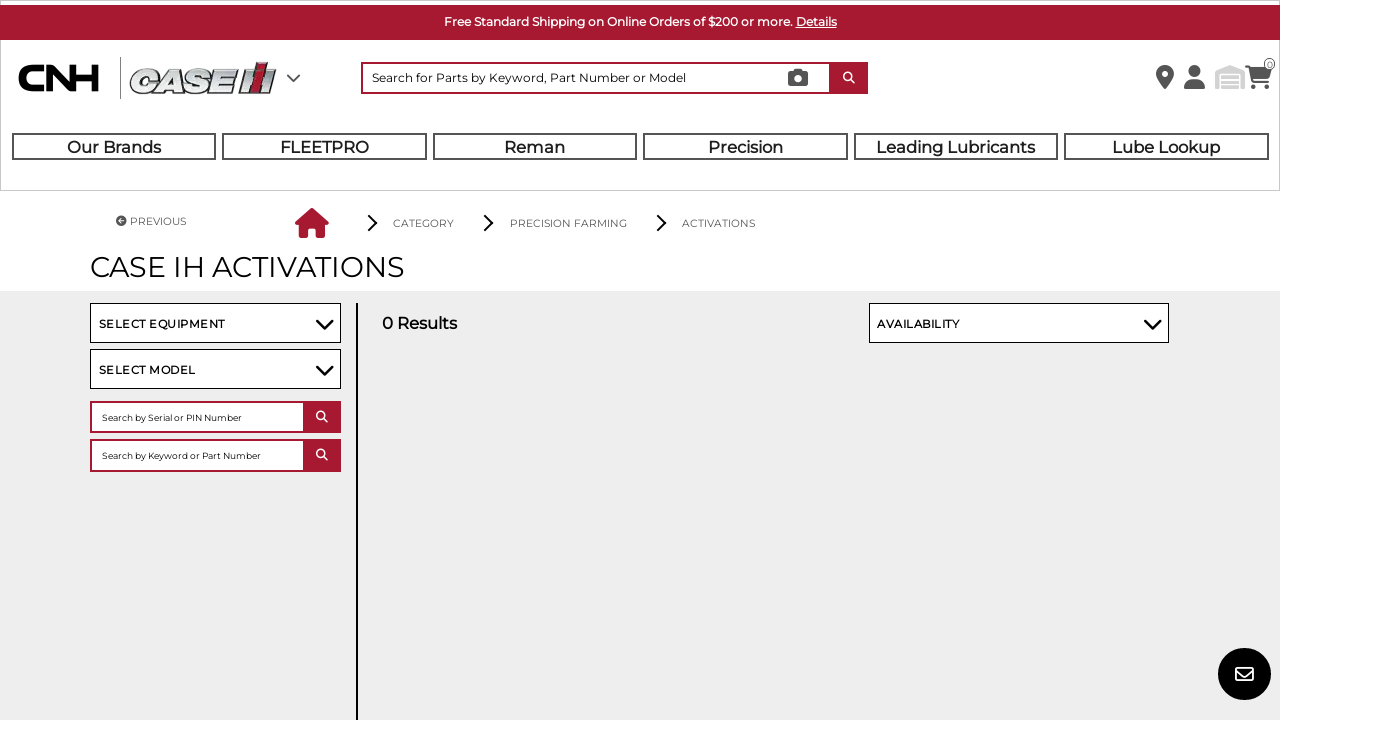

--- FILE ---
content_type: text/html;charset=UTF-8
request_url: https://www.mycnhstore.com/us/en/caseih/category/precision-farming/activations/cn/smk0301
body_size: 36521
content:
<!DOCTYPE html>
<html lang="en-US">

<head>

	<title>
		Activations | Case IH | MyCNH US Store</title>

	<meta http-equiv="Content-Type" content="text/html; charset=utf-8"/>
	<meta http-equiv="X-UA-Compatible" content="IE=edge">
	<meta charset="utf-8">
	<meta name="viewport" content="width=device-width, initial-scale=1, user-scalable=no">
	<meta name="content-region" content="NA" />
	<meta name="content-country" content="US"/>
	<meta name="content-country-name" content="United States" />
    <meta name="content-language" content="en" />
    <meta name="current-vendor"/>
    <meta name="google-site-verification" content="4Y5hzNtoiTpCpqV90nCpNF_8Do9LBigsNKfR39LhV7E" />
    <meta name="facebook-domain-verification" content="q8uuv9bqrrljrqnou85m4wxypinsmm" />
    <meta name="resource-path" content="/_ui/responsive/theme-cnhi" />

	<meta name="keywords">
<meta name="robots" content="index,follow">
<meta name="description" content="Browse replacement parts for Case IH in ACTIVATIONS. Find the right product for your needs" >
    <script type="text/javascript" src="/ruxitagentjs_ICA7NVfgqrux_10323250822043923.js" data-dtconfig="app=3e10892769f78e20|cuc=fnyecevl|owasp=1|mel=100000|expw=1|featureHash=ICA7NVfgqrux|dpvc=1|lastModification=1768305893905|tp=500,50,0|rdnt=1|uxrgce=1|srbbv=2|agentUri=/ruxitagentjs_ICA7NVfgqrux_10323250822043923.js|reportUrl=/rb_ccv2-cust-ccha-fcaitemsp1-p1|rid=RID_-1972679721|rpid=310794294|domain=mycnhstore.com"></script><link rel="canonical" href="https://www.mycnhstore.com/us/en/caseih/category/precision-farming/activations/cn/smk0301" />
		<link rel="alternate" hreflang="en-US" href="https://www.mycnhstore.com/us/en/caseih/category/precision-farming/activations/cn/smk0301" />
	<link rel="alternate" hreflang="en-CA" href="https://www.mycnhstore.com/ca/en/caseih/category/precision-farming/activations/cn/smk0301" />
	<link rel="alternate" hreflang="fr-CA" href="https://www.mycnhstore.com/ca/fr/caseih/catgorie/agriculture-de-prcision/activations/cn/smk0301" />
	<link rel="shortcut icon" type="image/png" media="all" href="/_ui/responsive/theme-cnhi/images/favicon.png" />
		<link rel="preload" href="/_ui/responsive/theme-cnhi/fonts/Montserrat.woff" as="font" type="font/woff" crossorigin>
	<link rel="preload" href="/_ui/responsive/theme-cnhi/fonts/Montserrat.woff2" as="font" type="font/woff2" crossorigin>

	<link rel="stylesheet" type="text/css" media="all" href="/wro/all_responsive.css" />
	<script id="gtmGlobalDataJson" type="application/json">%7B%22googleTagManagerEnabled%22%3Atrue%2C%22googleTagDataLayerEnabled%22%3Atrue%2C%22euNaftaDataLayerEnabled%22%3Atrue%2C%22sessionBrand%22%3A%22Case+IH%22%2C%22sessionDealer%22%3A%22%22%2C%22sessionDealerCode%22%3A%22%22%2C%22currentSite%22%3A%22DSP+Store%22%2C%22storeCurrency%22%3A%22USD%22%2C%22isShoppableSite%22%3A%22Shoppable%22%2C%22isLoggedIn%22%3Afalse%2C%22marketName%22%3A%22US+STORE%22%2C%22currentCustomer%22%3A%7B%22uid%22%3Anull%2C%22name%22%3Anull%2C%22defaultBillingAddress%22%3Anull%2C%22defaultShippingAddress%22%3Anull%2C%22titleCode%22%3Anull%2C%22title%22%3Anull%2C%22firstName%22%3Anull%2C%22lastName%22%3Anull%2C%22currency%22%3Anull%2C%22language%22%3Anull%2C%22displayUid%22%3Anull%2C%22customerId%22%3Anull%2C%22deactivationDate%22%3Anull%2C%22sitePreference%22%3Anull%2C%22sapGuestUserEmail%22%3Anull%2C%22primaryKey%22%3Anull%2C%22contactEmail%22%3Anull%2C%22phoneNumber%22%3Anull%2C%22preferredDealers%22%3Anull%2C%22addresses%22%3Anull%2C%22accountID%22%3Anull%2C%22carrier%22%3Anull%2C%22vehicles%22%3Anull%2C%22loyaltyProgram%22%3Afalse%2C%22loyaltyFirstLogin%22%3Anull%2C%22loyaltyPhoneNumber%22%3Anull%2C%22marketingActivities%22%3Anull%2C%22marketingThirdParties%22%3Anull%2C%22privacyPolicy%22%3Anull%2C%22marketingProfiling%22%3Anull%2C%22marketingByPhone%22%3Anull%2C%22gdprID%22%3Anull%2C%22cityFb%22%3Anull%2C%22state%22%3Anull%2C%22cityGads%22%3Anull%2C%22region%22%3Anull%2C%22cap%22%3Anull%2C%22country%22%3Anull%2C%22addressString%22%3Anull%2C%22customerPolicy%22%3Anull%2C%22hashEmail%22%3Anull%2C%22hashPhone%22%3Anull%2C%22hashFirstName%22%3Anull%2C%22hashLastName%22%3Anull%2C%22hashAddress%22%3Anull%2C%22hashCityFb%22%3Anull%2C%22hashCityGads%22%3Anull%2C%22hashRegion%22%3Anull%2C%22hashState%22%3Anull%2C%22hashCap%22%3Anull%2C%22hashCountry%22%3Anull%2C%22userType%22%3Anull%2C%22customerType%22%3Anull%2C%22customerIdentifier%22%3Anull%2C%22taxExemptDocument%22%3Anull%7D%7D</script>
<script>
    window.gtmUserIsLoggedIn = false;
  </script>
  <script type="text/javascript" src="/_ui/responsive/theme-cnhi/js/loginEventDataLayer.js"></script>
<script type="text/javascript" src="/_ui/responsive/theme-cnhi/js/initDataLayer.js"></script>
<script type="text/javascript">
            document.addEventListener('DOMContentLoaded', function() {
                if (typeof initDataLayer === 'function') {
                    initDataLayer();
                } else {
                    console.error('initDataLayer function is not defined!');
                }
            });
        </script>
<!-- Google Tag Manager -->
		<script>
		(function(w,d,s,l,i){w[l]=w[l]||[];w[l].push({'gtm.start':
		new Date().getTime(),event:'gtm.js'});var f=d.getElementsByTagName(s)[0],
		j=d.createElement(s);j.async=true;j.src='https://load.sgtmus.mycnhstore.com/63qyephymq.js?'+i;f.parentNode.insertBefore(j,f);
		})(window,document,'script','dataLayer','5zn3krf=aWQ9R1RNLTVGSFRRQ00%3D&page=1');</script>
		<!-- End Google Tag Manager -->
	<script type="text/javascript">
	    (function() {
	        var didInit = false;
	        function initMunchkin()
	        {
	            if(didInit === false)
	            {
	                didInit = true;
	                Munchkin.init('230-FLK-091');
	            }
	        }
	        var s = document.createElement('script');
	        s.type = 'text/javascript';
	        s.async = true;
	        s.src = '//munchkin.marketo.net/munchkin.js';
	        s.onreadystatechange = function() {
	            if (this.readyState == 'complete' || this.readyState == 'loaded')
	            {
	                initMunchkin();
	            }
	        };
	        s.onload = initMunchkin;
	        document.getElementsByTagName('head')[0].appendChild(s);
	    })();
	</script>
<script>
    window.gtmEuNaftaEnabled = true;
  </script>
  <script type="text/javascript" src="/_ui/responsive/theme-cnhi/js/viewSearchResultMainCategoryDataLayer.js" defer></script>




	
	  	<script src="/wro/header_js.js"></script>
	
	





</head>

<body class="js-web-extend page-productList pageType-CategoryPage template-pages-category-productListPage  smartedit-page-uid-productList smartedit-page-uuid-eyJpdGVtSWQiOiJwcm9kdWN0TGlzdCIsImNhdGFsb2dJZCI6Im5hZnRhQ29udGVudENhdGFsb2ciLCJjYXRhbG9nVmVyc2lvbiI6Ik9ubGluZSJ9 smartedit-catalog-version-uuid-naftaContentCatalog/Online  language-en" data-enable-web-extend="false" data-exchange-rate="" data-store-currency="USD" data-language="en" data-current-user="anonymous" data-brand="case-ag">

    <!-- Google Tag Manager (noscript) -->
		<noscript><iframe src="https://sgtmus.mycnhstore.com/ns.html?id=GTM-5FHTQCM"
		height="0" width="0" style="display:none;visibility:hidden"></iframe></noscript>
		<!-- End Google Tag Manager (noscript) -->
	<script>
	 const serviceParams=
	   {
	     baseUrl:"",
	     services:
	       {
	         selectDealers:{
	           url:'/us/en/caseih/dealerlocator/findbydealername?brandCode=',
	           method:"GET"
	         },
	         autocomplete:{
	         	url:"/us/en/caseih/search/autocomplete/SearchBox",
	           method:"GET"
	         },
             selectTechDrawModels:{
               url:"/us/en/caseih/product/p/techDrawingModels",
               method:"GET"
             },
	         selectFunctionalGroups:{
	           url:"/us/en/caseih/product/p/functionalGroups",
	           method:"GET"
	         },
	         selectAssemblies:{
	           url:"/us/en/caseih/product/p/assemblies",
	           method:"GET"
	         },
	         selectPartList:{
	           url:"/us/en/caseih/product/p/partList",
	           method:"GET"
	         },
	         selectedDealerDetail:{
               url:'/us/en/caseih/dealerlocator/dealerdetails/',
               method:"GET"
             }
	       }
	   }
	 window.addEventListener("message", addToCartListener, false);

	 function addToCartListener(event) {
	    if(event && event.data && event.data.type == "addToCart"){
	  	  addToCartSmartEquip(event.data.items);
	    }
	}
</script>

<style>
    .header-bg-white {
      background-color: white !important;
    }

    .header-position-fixed {
      position: fixed !important;
    }

    .header-fixed-top {
      position: fixed;
      top: 0;
      right: 0;
      left: 0;
      z-index: 1030;
    }

    .header-border {
      border: 1px solid #c8c8c8 !important;
    }
</style>
<header id="header" class="header-bg-white header-position-fixed header-fixed-top header-border">
        <div class="header_banner row offers-container js-cms-offers d-none">
            <section id="banner" role="banner">
                <div class="banner-container">
                    <div class="banner-container">
                      <span class="js-cms-offers-text"></span>
                    </div>
                </div>
            </section>
        </div>
    <style>
    .header-navbar {
      position: relative;
      display: -webkit-box;
      display: -ms-flexbox;
      display: flex;
      -ms-flex-wrap: wrap;
          flex-wrap: wrap;
      -webkit-box-align: center;
          -ms-flex-align: center;
              align-items: center;
      -webkit-box-pack: justify;
          -ms-flex-pack: justify;
              justify-content: space-between;
      padding: 0.5rem 1rem;
      -webkit-box-flex: 0;
            -ms-flex: 0 0 100%;
                flex: 0 0 100%;
      max-width: 100%;
      padding-right: 0 !important;
    }
    .header-nav-custom-height {
        min-height: 150px;
    }
</style>
<input type="hidden" id="is-minor-brand" value="false"/>
<input type="hidden" id="is-shoppable-site" value="true">
<div class="header_navbar row js-web-extend"  data-page="" data-enable-web-extend="false">
	<nav class="header-navbar navbar col-12 px-0 px-lg-1 header-nav-custom-height">
				<div class="navbar_brand-select d-flex py-2 py-lg-0 col-6 col-lg-3 col-md-6 col-sm-6 col-xs-3  order-0 ">
					<div class="navbar__logo">
							<div class="yCmsContentSlot logo-image">
<a href="/us/en/caseih/" class="logo-image btn-link pl-0">
    <img loading="lazy" class="logo-image__height img-fluid" border="0" alt="CNHi" src="/medias/cnhilogo.png?context=bWFzdGVyfHJvb3R8OTk2fGltYWdlL3BuZ3xhRGt4TDJoa1pDODVOamc1TmprMU9EUTJORE13TDJOdWFHbHNiMmR2TG5CdVp3fDhkODlmZDA0ZDg1Y2QyN2Y4ODM5MGZkZjEzMWNkZTgzMmE2YmViNTBlMGFjOWU2ZTliMDc0YTRjNTJhZjIyMmY"/>
                </a>
</div></div>
						<div class="navbar__brand-list">
							<div class="brandList">
								        <div class="brandList__current-brand">
	                                        <div class="brandList--active align-self-center d-flex">
	                                                <img loading="lazy" class="brand-logo img-fluid" border="0"
	                                                alt="Case IH" src="/medias/case-ih-logo.png?context=bWFzdGVyfHJvb3R8ODU5NnxpbWFnZS9wbmd8YUdSaEwyZ3dOeTg1TmpRMU1EazJOemsyTVRrd0wyTmhjMlV0YVdndGJHOW5ieTV3Ym1jfDJkZjkzNzA2NjdiYmFjMDc5MmQ2NTA3ODAwM2YyZmQwMGJjNDRiZjU5YTA1OTg2Yzk1M2I2NTVkYjYzZTkzNTU"
	                                                title="Case IH">
	                                            </div>
	                                        <button type="button" class="px-0 btn" id="dropdownBrandButton" aria-haspopup="true" style="box-shadow: unset;"
	                                                aria-expanded="false" data-remove-checkout="to-remove-in-checkout" data-toggle="modal" data-target="#select-brands-modal" onclick="viewBrand();">
	                                                <i class="fa-solid fa-chevron-down fa-lg brandList__arrow-icon"></i>
	                                            </button>
	                                        </div>
								    </div>
								</div>
					</div>
            <div class="navbar__searchbar d-flex py-2 py-lg-0 col-10 py-2 py-lg-0 col-lg-5 col-md-10 order-lg-1 order-3">
                <div class="searchbar">
                    <input id="search-by-parts-model-combined" maxlength="150" class="input-search w-100" type="text" data-id="Search By Model-"
                    placeholder="Search for Parts by Keyword, Part Number or Model" autocomplete="off"
                     data-list-name="" data-waitTimeBeforeRequest="1000" >
                     <i class="partium-camera-icon fa-solid fa-camera" id="partium-img-search-btn" data-trigger-tooltip="true" data-tooltip-info="To search for a part using an image, click here to upload a photo"
                          onclick="gtmSearchStartMenu('partium', 'image', '', '', null);" ></i>
                     <i role="button" class="clear-icon fa-solid fa-x" id="icon-close-combined"></i>
                    <button type="submit" id="search-by-model-button-combined" class="button-search button-search-standard-width" aria-label="Search Icon">
                        <i id="" class="fa-solid fa-magnifying-glass icon-not-brand-color">
                        </i>
                    </button>
                </div>
            </div>
        	<div class="navbar__icon-list d-flex py-2 py-lg-0 col-6 col-sm-6 col-xs-3 col-lg-3-5 col-md-6 order-lg-2 order-1">
        	    <div class="navbar-icons__dealer-container">
		                </div>
	                <ul class="navbar-icons  list-unstyled">
                        <li id="js-dealer-locator-btn" class="navbar-icons__single-container h-100" title="Your Dealer">
                            <a role="button"
                            class="dealer-label btn btn-header btn-lower-text btn-block sidebarLogInCollapse">
                            <i class="fa-solid fa-location-dot"></i>
                            </a>
                        </li>
	                    <li id="js-my-account-header" class="my-account-summary-icon-hover navbar-icons__single-container h-100" title="View Account">
	                    <!-- UI/UX_DEV - login modal header feature - to be changed -->
                            <a role="button"
                                class="btn btn-header btn-lower-text btn-block sidebarLogInCollapse"
                                data-remove-checkout="to-remove-in-checkout"
                                data-toggle="modal" data-target="#autentication-modal">
                                <i id="" class="fa-solid fa-user">
                                </i>
                            </a>
                            <div class="my-account-summary-dropdown p-3 d-none">
  <div class="my-account-summary-dropdown-title-container">
    <span class="my-account-summary-dropdown-title">My account summary</span>
  </div>
  <div class="my-account-summary-dropdown__menu-container">
    <a href="/us/en/caseih/personalarea/dashboard" class="my-account-summary-dropdown-menu-list">
          <div class="my-account-summary-dropdown-menu-list__icon">
            <i class="fa-solid fa-list"></i>
          </div>
          <div class="my-account-summary-dropdown-menu-list__item">
            <span>Account Summary</span>
          </div>
        </a>
    <a href="/us/en/caseih/personalarea/accountinformation" class="my-account-summary-dropdown-menu-list">
          <div class="my-account-summary-dropdown-menu-list__icon">
            <i class="fa-solid fa-user"></i>
          </div>
          <div class="my-account-summary-dropdown-menu-list__item">
             <span>My Profile</span>
          </div>
        </a>
    <a href="/us/en/caseih/personalarea/shippingaddress" class="my-account-summary-dropdown-menu-list">
          <div class="my-account-summary-dropdown-menu-list__icon">
            <i class="fa-solid fa-location-crosshairs"></i>
          </div>
          <div class="my-account-summary-dropdown-menu-list__item">
            <span>Addresses</span>
          </div>
        </a>
    <a href="/us/en/caseih/personalarea/myvehicles" class="my-account-summary-dropdown-menu-list">
          <div class="my-account-summary-dropdown-menu-list__icon">
            <i class="fa-solid fa-warehouse"></i>
          </div>
          <div class="my-account-summary-dropdown-menu-list__item">
             <span>Equipment</span>
          </div>
        </a>
    <a href="/us/en/caseih/personalarea/myorders" class="my-account-summary-dropdown-menu-list">
          <div class="my-account-summary-dropdown-menu-list__icon">
            <i class="fa-solid fa-bag-shopping"></i>
          </div>
          <div class="my-account-summary-dropdown-menu-list__item">
             <span>Orders</span>
          </div>
        </a>
    <a href="/us/en/caseih/personalarea/mydealers" class="my-account-summary-dropdown-menu-list">
          <div class="my-account-summary-dropdown-menu-list__icon">
            <i class="fa-solid fa-handshake"></i>
          </div>
          <div class="my-account-summary-dropdown-menu-list__item">
             <span>Dealers</span>
          </div>
        </a>
    <a href="/us/en/caseih/personalarea/myquotations" class="my-account-summary-dropdown-menu-list">
          <div class="my-account-summary-dropdown-menu-list__icon">
            <i class="fa-solid fa-clipboard-list"></i>
          </div>
          <div class="my-account-summary-dropdown-menu-list__item">
             <span>Quotes</span>
          </div>
        </a>
    <a href="/us/en/caseih/personalarea/myfavourites" class="my-account-summary-dropdown-menu-list">
          <div class="my-account-summary-dropdown-menu-list__icon">
            <i class="fa-solid fa-bookmark"></i>
          </div>
          <div class="my-account-summary-dropdown-menu-list__item">
              <span>Shopping Lists</span>
          </div>
        </a>
    </div>

    <div class="account-summary-buttons-container">
      <button data-id="VIEW MY ACCOUNT SUMMARY" id="view-account-summary-btn" class="button  btn-filled btn w-100 text-uppercase btn-sm account-summary-hover-buttons" aria-label="VIEW MY ACCOUNT SUMMARY" aria-haspopup="true"
      aria-expanded="false" type="button" data-logged="false" onclick="location.href='/us/en/caseih/personalarea/dashboard'">
         View my account</button>

      <button data-id="LOGOUT" id="accoung-summary-logout-btn" class="button  btn-filled btn w-100 text-uppercase btn-sm account-summary-hover-buttons" aria-label="LOGOUT"
      aria-haspopup="true" aria-expanded="false" type="button" data-logged="false" onclick="location.href='/us/en/caseih/logout?site=us'" aria-label="logout">
        LOG OUT</button>
    </div>
</div>
<div class="my-account-summary-dropdown p-3 d-none">
  <div class="my-account-summary-dropdown-title-container">
    <span class="my-account-summary-dropdown-title">My account summary</span>
  </div>
  <div class="my-account-summary-dropdown__menu-container">
    <a href="/us/en/caseih/personalarea/taxexempt" class="my-account-summary-dropdown-menu-list">
          <div class="my-account-summary-dropdown-menu-list__icon">
            <i class="fa-solid fa-receipt"></i>
          </div>
          <div class="my-account-summary-dropdown-menu-list__item">
             <span>Tax Exemption</span>
          </div>
        </a>
    <a href="/us/en/caseih/personalarea/shippingaddress" class="my-account-summary-dropdown-menu-list">
          <div class="my-account-summary-dropdown-menu-list__icon">
            <i class="fa-solid fa-location-crosshairs"></i>
          </div>
          <div class="my-account-summary-dropdown-menu-list__item">
            <span>Addresses</span>
          </div>
        </a>
    <a href="/us/en/caseih/personalarea/myorders" class="my-account-summary-dropdown-menu-list">
          <div class="my-account-summary-dropdown-menu-list__icon">
            <i class="fa-solid fa-bag-shopping"></i>
          </div>
          <div class="my-account-summary-dropdown-menu-list__item">
             <span>Orders</span>
          </div>
        </a>
    <a href="/us/en/caseih/personalarea/myquotations" class="my-account-summary-dropdown-menu-list">
          <div class="my-account-summary-dropdown-menu-list__icon">
            <i class="fa-solid fa-clipboard-list"></i>
          </div>
          <div class="my-account-summary-dropdown-menu-list__item">
             <span>Quotes</span>
          </div>
        </a>
    <a href="/us/en/caseih/personalarea/myfavourites" class="my-account-summary-dropdown-menu-list">
          <div class="my-account-summary-dropdown-menu-list__icon">
            <i class="fa-solid fa-bookmark"></i>
          </div>
          <div class="my-account-summary-dropdown-menu-list__item">
              <span>Shopping Lists</span>
          </div>
        </a>
    </div>

    <div class="account-summary-buttons-container">
      <button data-id="VIEW MY ACCOUNT SUMMARY" id="view-account-summary-btn" class="button  btn-filled btn w-100 text-uppercase btn-sm account-summary-hover-buttons" aria-label="VIEW MY ACCOUNT SUMMARY" aria-haspopup="true"
      aria-expanded="false" type="button" data-logged="false" onclick="location.href='/us/en/caseih/personalarea/dashboard'">
         View my account</button>

      <button data-id="LOGOUT" id="accoung-summary-logout-btn" class="button  btn-filled btn w-100 text-uppercase btn-sm account-summary-hover-buttons" aria-label="LOGOUT"
      aria-haspopup="true" aria-expanded="false" type="button" data-logged="false" onclick="location.href='/us/en/caseih/logout?site=us'" aria-label="logout">
        LOG OUT</button>
    </div>
</div>
</li>
	                    <li id="js-header-my-vehicle" class="saved-equipments-icon-hover-desktop navbar-icons__single-container h-100" title = "Saved Equipment">
	                      <a href="#" role="button" class="disabled js-equipment-hover" data-is-anonymous="true" data-vehicle-count="0">
	                        <i id="" class="fa-solid fa-warehouse" style="color: #d3d3d3;">
	                        </i>
	                      </a>
	                      <div class="container-status-circle d-none">
	                        <span aria-label="0">0</span>
	                      </div>
	                    </li>
	                    <li class="cart-icon-hover-desktop  navbar-icons__single-container h-100" title = "Cart">
	                        <a href="/us/en/caseih/cart" role="button">
	                            <i id="" class="fa-sharp fa-solid fa-cart-shopping">
	                            </i>
	                        </a>
                            <div id="cart-hover-js" class="cart-dropdown-desktop d-none"></div>
	                        <div class="container-status-circle">
	                            <span aria-label="" class="minicartjs"></span>
	                        </div>
	                    </li>
	                </ul>
                </div>
			<div class="navbar__tab-list-row col-2 col-xl-12 col-lg-12 order-lg-3 order-2" id="cnhiMainCategory">
          <div class="row  m-0" id="tablist-header">
            <div id="header_nav_menu" class="col">
              <div class="row custom-gutter ">

                <a href="/us/en/caseih/brands-caseih" title="Our Brands" class="single-tab tablist-header col p-0 mr-1" aria-labelledby="[tab_Our Brands]"
                       role="button" onclick="gtmSearchStartMainCategory('Our Brands','/brands-caseih');" id="tab_Our Brands">
                          Our Brands</a>
                <a href="/us/en/caseih/fleetpro-caseih" title="FLEETPRO" class="single-tab tablist-header col p-0 mx-1" aria-labelledby="[tab_FLEETPRO]"
                       role="button" onclick="gtmSearchStartMainCategory('FLEETPRO','/fleetpro-caseih');" id="tab_FLEETPRO">
                          FLEETPRO</a>
                <a href="/us/en/caseih/reman" title="Reman" class="single-tab tablist-header col p-0 mx-1" aria-labelledby="[tab_Reman]"
                       role="button" onclick="gtmSearchStartMainCategory('Reman','/reman');" id="tab_Reman">
                          Reman</a>
                <a href="/us/en/caseih/precisely-caseih" title="Precision" class="single-tab tablist-header col p-0 mx-1" aria-labelledby="[tab_Precision]"
                       role="button" onclick="gtmSearchStartMainCategory('Precision','/precisely-caseih');" id="tab_Precision">
                          Precision</a>
                <a href="/us/en/caseih/leadinglubricantscih" title="Leading Lubricants" class="single-tab tablist-header col p-0 mx-1" aria-labelledby="[tab_Leading Lubricants]"
                       role="button" onclick="gtmSearchStartMainCategory('Leading Lubricants','/leadinglubricantscih');"  id="tab_Leading Lubricants">
                          Leading Lubricants</a>
                <a href="/us/en/caseih/lube-lookup-caseih" title="Lube Lookup" class="single-tab tablist-header col p-0 mx-1" aria-labelledby="[tab_Lube Lookup]"
                       role="button" onclick="gtmSearchStartMainCategory('Lube Lookup','/lube-lookup-caseih');" id="tab_Lube Lookup">
                          Lube Lookup</a>
                </div>
            </div>
            <button aria-label="Expand Sidebar" id="btn-burger-icon">
              <i id="" class="fa-solid fa-bars">

              </i>

            </button>
            <aside id="sidebar" class="sidebar-homepage-mobile" aria-label="Sidabar Navigation">
              <div class="sidebar-homepage-mobile__icon-container">
                <button id="dismiss" class="closeIcon" aria-label="Close sidebar">
                  <i id="" class="fa-solid fa-x">

                  </i>

                </button>
              </div>

              <div class="sidebar-homepage-mobile__tablist-container">
                <a href="/us/en/caseih/brands-caseih" title="Our Brands" class="single-tab" aria-labelledby="[tab_Our Brands]" role="button">
                    <span id="tab_Our Brands">
                      Our Brands</span>
                </a>
                <a href="/us/en/caseih/fleetpro-caseih" title="FLEETPRO" class="single-tab" aria-labelledby="[tab_FLEETPRO]" role="button">
                    <span id="tab_FLEETPRO">
                      FLEETPRO</span>
                </a>
                <a href="/us/en/caseih/reman" title="Reman" class="single-tab" aria-labelledby="[tab_Reman]" role="button">
                    <span id="tab_Reman">
                      Reman</span>
                </a>
                <a href="/us/en/caseih/precisely-caseih" title="Precision" class="single-tab" aria-labelledby="[tab_Precision]" role="button">
                    <span id="tab_Precision">
                      Precision</span>
                </a>
                <a href="/us/en/caseih/leadinglubricantscih" title="Leading Lubricants" class="single-tab" aria-labelledby="[tab_Leading Lubricants]" role="button">
                    <span id="tab_Leading Lubricants">
                      Leading Lubricants</span>
                </a>
                <a href="/us/en/caseih/lube-lookup-caseih" title="Lube Lookup" class="single-tab" aria-labelledby="[tab_Lube Lookup]" role="button">
                    <span id="tab_Lube Lookup">
                      Lube Lookup</span>
                </a>
                </div>
            </aside>


          </div>

        </div>
</nav>
</div>








<div class="modal show" style="overflow: hiddden;" id="pop-up-contact-us-feedback" tabindex="-1" role="dialog" aria-hidden="true" data-backdrop="false">
    <section class="modal-dialog modal-xl" role="document">
        <div class="modal-content form-group">
            <section class="modal-header row pr-0 border-0 mb-3 position-relative">
                <div class="col-12">
                    <h3 aria-label="THANK YOU FOR YOUR FEEDBACK" class="pop-up-added-to-your-cart__title text-center">THANK YOU FOR YOUR FEEDBACK</h3>
                </div>
                <div class="position-relative">
                    <i role="button" data-dismiss="modal" aria-label="close" class="fa fa-solid fa-x" aria-hidden="true"></i>
                </div>
            </section>
            <section class="row p-0">
                <div class="col-12">
                    <p class="text-center">
                        
                            
                            
                                Your message has been forwarded and the dealer will contact you shortly.
                            
                        
                    </p>
                </div>
            </section>
        </div>
    </section>
</div>







<div class="modal fade" id="suggest-select-dealer-modal" tabindex="-1" role="dialog" aria-modal="true">
    <div class="modal-dialog modal-dialog-centered modal-xl" role="document">
        <div class="modal-content">
            <div class="modal-body">
                <div class="d-inline-block">
                    <button type="button" class="btn close-modal" data-dismiss="modal" aria-label="Close">
                        <i class="icon-close fa-lg"></i>
                    </button>
                </div>
                <div class="d-block">
                    <div class="text-center">
                        <span class="h2">Please select a dealer before performing Request for quotation.</span>
                    </div>
                </div>
            </div>
        </div>
    </div>
</div>







<div class="modal show" id="modal-confirm-your-dealer" tabindex="-1" role="dialog" aria-hidden="true" aria-modal="true" style="display: none; padding-right: 15px;" data-backdrop="false" data-backdrop-control="true">
    
      
        <div id="dealerSelectNeedToBeShownedEUCA" data-flag="false" data-site="US"></div>
      
      
    
    <section class="modal-dialog modal-xl dealer-locator-popup" id="dealerLocatorFormPopup" role="document">
        <div class="modal-content modal-options-available__content p-4">
            <section class="modal-confirm-your-dealer__dialog__content-header">
                <div class="text-center">
                    <h3 class="modal-title font-weight-bold" aria-label="CONFIRM_YOUR_DEALER">
                    
                        
                            Enter City or Postal Code to select a dealer.
                        
                        
                    
                    </h3>
                </div>
                <i role="button" data-dismiss="modal" aria-label="close" class="fa fa-solid fa-x" aria-hidden="true"></i>
            </section>
            <form confirm-your-dealer-form="true" id="confirm-your-dealer-form" class="dealer-locator-popup-form pl-3 pr-3">
                <div>
                    <div class="d-flex flex-row flex-wrap align-items-end pb-4">
                        <div class="d-flex flex-column col-12 col-md-9" id="confirm-your-dealer-zip">
                            <div>
                                
                                    
                                        <h5 class="fw-b">City or Postal Code</h5>
                                    
                                    
                                
                            </div>
                            <div class="position-relative" id="confirm-your-dealer-appender-pac">
                                <div class="confirm-your-dealer-input-container">
                                    
                                    
                                        
                                            
                                        
                                        
                                    
                                    <input id="zip-confirm-your-dealer-modal" inputkey="" value="" name="dealer-zip-code-confirm" class="input-container__text input-container__input-class w-100 j-autoComplete input-container__input-class py-1 confirm-your-dealer"
                                    type="text" placeholder="City or Postal Code" data-mandatory="true">
                                    <input type="hidden" name="countryCode" value="US">
                                    <input type="hidden" name="latitude" value="">
                                    <input type="hidden" name="longitude" value="">
                                    <input type="hidden" name="search-step-distance" value="150">
                                    <input type="hidden" name="brandCode" id="hiddenBrandCode" value="">
                                    <div hidden id="dealer-map"></div>
                                </div>
                            </div>
                        </div>
                        <div class="col-md-3 col-12 search-button-container">
                            <button type="button" class="btn-filled btn w-100 text-uppercase fw-b search-near-dealer-confirm submit-zipcode-popup" onclick="clickDealerSearch()">
                                SEARCH
                            </button>
                        </div>
                    </div>
                </div>
            </form>
                <section id="dealer-modal-confirm" class="mt-3 mb-5 pl-3 pr-3 d-none">
                    <div class="col-lg-8 col-12 " id="confirm-my-dealer">
                        <span>
                            Your reference dealer is:&nbsp;<strong id="dealerLocatorEUPopupValue"></strong>
                        </span>
                    </div>
                </section>
                <div class="mb-4 flex-wrap buttons-container d-flex pl-3 pr-3" id="confirm-or-not-dealer">
                    <div class="col-lg-6 col-12 d-none" id="div-button-find">
                        <button data-id="Insert City or Zip Code" id="btnDealerFind" class="button  button-dark w-100 h-100 btn"
                        aria-label="FIND A NEW DEALER" type="button"
                        onclick="redirectToDealerLocator();clickFindNewDealerSearch()">
                            FIND A NEW DEALER
                        </button>
                        <button data-id="Insert City or Zip Code" id="btnPersonalAreaDealerFind" class="button  button-dark w-100 h-100 btn"
                        aria-label="FIND A NEW DEALER" type="button"
                        onClick="getPersonalPreferredDealers();clickFindNewDealerSearch()">
                            FIND A NEW DEALER
                        </button>

                    </div>
                    <div class="col-lg-6 col-12 d-none" id="div-button-confirm">
                        <button id="confirm-your-dealer" data-confirm="true" class="select-dealer-popup btn-filled btn w-100 text-uppercase fw-b" aria-label="SELECT"
                        aria-expanded="false" type="button" onclick="clickDealerSelect()">
                                SELECT
                        </button>
                        <button id="personal-area-confirm-your-dealer" data-confirm="true" class="select-dealer-popup btn-filled btn w-100 text-uppercase fw-b"
                        aria-label="SELECT" aria-expanded="false" type="button"
                        onClick="addPersonalPreferredDealer(); clickDealerSelect()">
                                SELECT
                        </button>
                    </div>
                </div>
            <input type="hidden" name="dealerSelected" id="selected-dealer-code" value="">
            <input type="hidden" name="hiddenGddCode" id="gdd-hidden-code" value="">
        </div>
    </section>
</div>
<input type="hidden" id="countrySite" value="US"/>
    </header>









<div class="modal" id="headerModal" tabindex="-1" role="dialog" aria-hidden="true">
	<div class="modal-dialog modal-full" role="document">
		<div class="modal-content">
			<nav class="navbar navbar-light">
				<div class="col-6 col-sm-3 col-lg-2 d-flex flex-row pl-0">
					<div class="navbar-brand brand-border">
						



<div class="brands-dropdown">

    <a href="/us/en/caseih/" class=" btn btn-link no-padding-top-bottom">
        <img class="img-fluid no-padding-top-bottom" border="0" alt="Case IH" src="/medias/case-ih-logo.png?context=bWFzdGVyfHJvb3R8ODU5NnxpbWFnZS9wbmd8YUdSaEwyZ3dOeTg1TmpRMU1EazJOemsyTVRrd0wyTmhjMlV0YVdndGJHOW5ieTV3Ym1jfDJkZjkzNzA2NjdiYmFjMDc5MmQ2NTA3ODAwM2YyZmQwMGJjNDRiZjU5YTA1OTg2Yzk1M2I2NTVkYjYzZTkzNTU" title="Case IH">
    </a>

    <div class="dropdown-menu">
        
            
        
            
            
			
            
            
                <a class="dropdown-item" href="/us/en/caseih/">
                    <img border="0" class="img-fluid" alt="Case CE" src="/medias/case-co-logo.png?context=bWFzdGVyfHJvb3R8NDU2NnxpbWFnZS9wbmd8YURnekwyZ3dOeTg1TmpRMU1EazJOell6TkRJeUwyTmhjMlV0WTI4dGJHOW5ieTV3Ym1jfGJmNzcyNzEyZjAwYmZmNjZkNmE2ZjVkZTI5NjRhOTFmNDUwYmEzNzZiOTM4MDAyNDFmOWM2NWQ4ZGRkNjMzYzE" title="Case CE">
                </a>
            
        
            
            
			
            
            
                <a class="dropdown-item" href="/us/en/caseih/">
                    <img border="0" class="img-fluid" alt="New Holland AG" src="/medias/new-holland-ag-logo.png?context=[base64]" title="New Holland AG">
                </a>
            
        
            
            
			
            
            
                <a class="dropdown-item" href="/us/en/caseih/">
                    <img border="0" class="img-fluid" alt="New Holland CE" src="/medias/new-holland-co-logo.png?context=[base64]" title="New Holland CE">
                </a>
            
        
            
            
			
            
            
                <a class="dropdown-item" href="/us/en/caseih/">
                    <img border="0" class="img-fluid" alt="Miller" src="/medias/miller-logo.png?context=bWFzdGVyfHJvb3R8MzYzOHxpbWFnZS9wbmd8YURCaEwyZ3dNUzg1TmpRMU1EazJOVGs1TlRneUwyMXBiR3hsY2kxc2IyZHZMbkJ1Wnd8MGQxZmRiM2I3MzMyZGYyZmFjZDY4OWQ4MWY1ODQyMzA4ZjA5NDRkNGQ0ZWZiMjU1M2Q3ZWEyYzNiODA4ZDdiMg" title="Miller">
                </a>
            
        
            
            
			
            
            
                <a class="dropdown-item" href="/us/en/caseih/">
                    <img border="0" class="img-fluid" alt="Flexicoil" src="/medias/flexi-coil-logo.png?context=bWFzdGVyfHJvb3R8MzMwNnxpbWFnZS9wbmd8YURZekwyZ3dNeTg1TmpRMU1EazJOREF5T1RjMEwyWnNaWGhwTFdOdmFXd3RiRzluYnk1d2JtY3w0OGQ2NGVmMzg3ODcyNWJiZjg5YTU0ZWZlMWMxNTVmYTE3MjM0OTVhMzQ2ZmM1MzM1NTQyNDA3YzRmYzkyZTRk" title="Flexicoil">
                </a>
            
        
    </div>
</div>

					</div>
					
                        <div class="align-self-center d-block d-sm-none">
                          <button type="button" class="btn-header btn-lower-text  btn-block" data-remove-checkout="to-remove-in-checkout" data-toggle="modal" data-target=".brands-modal">
                            <i class=" icon-select fa-lg"></i>
                            <span class=" d-none d-lg-inline">Choose brand</span>
                          </button>
                        </div>
                    
				</div>
				<div class="d-flex justify-content-end  px-0 " id="navbar1">
					
					<button type="button" class="btn btn-header-grey" data-dismiss="modal" aria-label="Close">
						Close the Menu
						<i class="icon-close fa-lg"></i>
					</button>
				</div>
			</nav>

			<div class="modal-body px-0">
				<ul class="nav nav-tabs text-center">
					
					
						<li class="col px-0">
							
								<a class="nav-link tabDefault active" data-toggle="tab" href="#targetTab-0" role="tab" aria-controls="targetTab-0" aria-selected="true">EQUIPMENT</a>
							
						</li>
					
				</ul>
				<div class="tab-content" id="nav-tabContent">
				
					<div class="tab-pane fade show active" id="targetTab" role="tabpanel" aria-labelledby="targetTab-tab">
						<div class="accordion" id="parentAccordion1">
							
							
						<input type="hidden" id="categoryDisplayId" value=""/>
                        <input type="hidden" id="isServiceProductEnabled" value="true"/>
                        
                            <div class="card">
                                <div class="card-header">
                                    
                                    
                                        
                                    
                                    
                                    
                                    
                                    <a href="/us/en/caseih/self-repair-caseih" class="btn btn-header btn-block text-left text-uppercase">
                                        <b>SELF REPAIR</b>
                                    </a>
                                </div>
                            </div>
                        
					</div>
				</div>
					
						<div class="tab-pane fade show active" id="targetTab-0" role="tabpanel" aria-labelledby="targetTab-0-tab">
							
							<p class="show-label">
								<span class="hide">
									
										
                                        
										<a href="/us/en/caseih/na/cn/NA" role="button" aria-expanded="false" aria-controls=".menu-1" data-target=".menu-1" class="btn btn-dropdown collapse-hover"  title="EQUIPMENT" >EQUIPMENT <i class="fa fa-angle-down"></i></a>
									
								</span>
								<a href="javascript:void(0)" onclick="window.location = jQuery(jQuery(this).prev().children('a')[0]).attr('href')"><b>ALL EQUIPMENT</b></a>
							</p>
							<div class="accordion" id="parentAccordion0">
								<a href=""></a>
								
									
									
									
										
										
										
									
									<div class="card pt-3">
									    
									        
                                                <div class="card-header">
                                                    <button class="btn btn-header btn-block text-left mb-2 text-uppercase btn-icon-flip-mobile collapsed" type="button" data-toggle="collapse" data-target="#targetAccordion0-0" aria-expanded="false" aria-controls="targetAccordion0-0">
                                                        <b>Balers</b>
                                                        <i class="float-right icon-select icon-subcategory-mobile"></i>
                                                    </button>
                                                </div>
                                            
                                            
                                        

										<div id="targetAccordion0-0" class="collapse " aria-labelledby="Balers" data-parent="#parentAccordion0">
											<div class="card-body">
												<div class="row">
													<div class="col-6">
														<ul class="list-group list-link">
                                                            
                                                                
                                                                    
                                                                        <li class="list-group-item">
                                                                            <span class="hide">
                                                                                
                                                                                
                                                                                    
                                                                                    <a href="/us/en/caseih/na/balers/round-balers/cn/NA_A_D_72_ROU"  class="item"  title="Round Balers" >Round Balers</a>
                                                                                
                                                                            </span>
                                                                            <a class="item serialReset" href="javascript:void(0)" onclick="window.location = jQuery(jQuery(this).prev().children('a')[0]).attr('href')">Round Balers</a>
                                                                        </li>
                                                                    
                                                                
                                                            
                                                                
                                                                    
                                                                
                                                            
														</ul>
													</div>
													<div class="col-6">
                                                        <ul class="list-group list-link">
                                                            
                                                                
                                                                    
                                                                
                                                            
                                                                
                                                                    
                                                                        <li class="list-group-item">
                                                                            <span class="hide">
                                                                                
                                                                                
                                                                                    
                                                                                    <a href="/us/en/caseih/na/balers/square-balers/cn/NA_A_D_81_SQU"  class="item"  title="Square Balers" >Square Balers</a>
                                                                                
                                                                            </span>
                                                                            <a class="item serialReset" href="javascript:void(0)" onclick="window.location = jQuery(jQuery(this).prev().children('a')[0]).attr('href')">Square Balers</a>
                                                                        </li>
                                                                    
                                                                
                                                            
                                                        </ul>
                                                    </div>
												</div>
                                                <p class="text-right" >
                                                    <span class="hide">
                                                        
                                                            <a href="/us/en/caseih/na/balers/cn/NA_A_D"  class="item"  title="Balers" >Balers <i class="float-right icon-next"></i></a>
                                                        
                                                    </span>
                                                    <a href="javascript:void(0)" onclick="window.location = jQuery(jQuery(this).prev().children('a')[0]).attr('href')">
                                                        <b>SHOW ALL</b>
                                                    </a>
                                                </p>
											</div>
										</div>
									</div>
								
									
									
									
										
										
										
									
									<div class="card pt-3">
									    
									        
                                                <div class="card-header">
                                                    <button class="btn btn-header btn-block text-left mb-2 text-uppercase btn-icon-flip-mobile collapsed" type="button" data-toggle="collapse" data-target="#targetAccordion0-1" aria-expanded="false" aria-controls="targetAccordion0-1">
                                                        <b>Commercial Products</b>
                                                        <i class="float-right icon-select icon-subcategory-mobile"></i>
                                                    </button>
                                                </div>
                                            
                                            
                                        

										<div id="targetAccordion0-1" class="collapse " aria-labelledby="Commercial Products" data-parent="#parentAccordion0">
											<div class="card-body">
												<div class="row">
													<div class="col-6">
														<ul class="list-group list-link">
                                                            
                                                                
                                                                    
                                                                        <li class="list-group-item">
                                                                            <span class="hide">
                                                                                
                                                                                
                                                                                    
                                                                                    <a href="/us/en/caseih/na/commercial-products/attachments/cn/NA_A_E_05_ATT"  class="item"  title="Attachments" >Attachments</a>
                                                                                
                                                                            </span>
                                                                            <a class="item serialReset" href="javascript:void(0)" onclick="window.location = jQuery(jQuery(this).prev().children('a')[0]).attr('href')">Attachments</a>
                                                                        </li>
                                                                    
                                                                
                                                            
														</ul>
													</div>
													<div class="col-6">
                                                        <ul class="list-group list-link">
                                                            
                                                                
                                                                    
                                                                
                                                            
                                                        </ul>
                                                    </div>
												</div>
                                                <p class="text-right" >
                                                    <span class="hide">
                                                        
                                                            <a href="/us/en/caseih/na/commercial-products/cn/NA_A_E"  class="item"  title="Commercial Products" >Commercial Products <i class="float-right icon-next"></i></a>
                                                        
                                                    </span>
                                                    <a href="javascript:void(0)" onclick="window.location = jQuery(jQuery(this).prev().children('a')[0]).attr('href')">
                                                        <b>SHOW ALL</b>
                                                    </a>
                                                </p>
											</div>
										</div>
									</div>
								
									
									
									
										
										
										
									
									<div class="card pt-3">
									    
									        
                                                <div class="card-header">
                                                    <button class="btn btn-header btn-block text-left mb-2 text-uppercase btn-icon-flip-mobile collapsed" type="button" data-toggle="collapse" data-target="#targetAccordion0-2" aria-expanded="false" aria-controls="targetAccordion0-2">
                                                        <b>Crop Production Equipment</b>
                                                        <i class="float-right icon-select icon-subcategory-mobile"></i>
                                                    </button>
                                                </div>
                                            
                                            
                                        

										<div id="targetAccordion0-2" class="collapse " aria-labelledby="Crop Production Equipment" data-parent="#parentAccordion0">
											<div class="card-body">
												<div class="row">
													<div class="col-6">
														<ul class="list-group list-link">
                                                            
                                                                
                                                                    
                                                                        <li class="list-group-item">
                                                                            <span class="hide">
                                                                                
                                                                                
                                                                                    
                                                                                    <a href="/us/en/caseih/na/crop-production-equipment/air-carts/cn/NA_A_B_02_AIR"  class="item"  title="Air Carts" >Air Carts</a>
                                                                                
                                                                            </span>
                                                                            <a class="item serialReset" href="javascript:void(0)" onclick="window.location = jQuery(jQuery(this).prev().children('a')[0]).attr('href')">Air Carts</a>
                                                                        </li>
                                                                    
                                                                
                                                            
                                                                
                                                                    
                                                                
                                                            
                                                                
                                                                    
                                                                        <li class="list-group-item">
                                                                            <span class="hide">
                                                                                
                                                                                
                                                                                    
                                                                                    <a href="/us/en/caseih/na/crop-production-equipment/planting-and-seeding-equipment/cn/NA_A_B_62_PLA"  class="item"  title="Planting and Seeding Equipment" >Planting and Seeding Equipment</a>
                                                                                
                                                                            </span>
                                                                            <a class="item serialReset" href="javascript:void(0)" onclick="window.location = jQuery(jQuery(this).prev().children('a')[0]).attr('href')">Planting and Seeding Equipment</a>
                                                                        </li>
                                                                    
                                                                
                                                            
														</ul>
													</div>
													<div class="col-6">
                                                        <ul class="list-group list-link">
                                                            
                                                                
                                                                    
                                                                
                                                            
                                                                
                                                                    
                                                                        <li class="list-group-item">
                                                                            <span class="hide">
                                                                                
                                                                                
                                                                                    
                                                                                    <a href="/us/en/caseih/na/crop-production-equipment/application-equipment/cn/NA_A_B_04_APP"  class="item"  title="Application Equipment" >Application Equipment</a>
                                                                                
                                                                            </span>
                                                                            <a class="item serialReset" href="javascript:void(0)" onclick="window.location = jQuery(jQuery(this).prev().children('a')[0]).attr('href')">Application Equipment</a>
                                                                        </li>
                                                                    
                                                                
                                                            
                                                                
                                                                    
                                                                
                                                            
                                                        </ul>
                                                    </div>
												</div>
                                                <p class="text-right" >
                                                    <span class="hide">
                                                        
                                                            <a href="/us/en/caseih/na/crop-production-equipment/cn/NA_A_B"  class="item"  title="Crop Production Equipment" >Crop Production Equipment <i class="float-right icon-next"></i></a>
                                                        
                                                    </span>
                                                    <a href="javascript:void(0)" onclick="window.location = jQuery(jQuery(this).prev().children('a')[0]).attr('href')">
                                                        <b>SHOW ALL</b>
                                                    </a>
                                                </p>
											</div>
										</div>
									</div>
								
									
									
									
										
										
										
									
									<div class="card pt-3">
									    
									        
                                                <div class="card-header">
                                                    <button class="btn btn-header btn-block text-left mb-2 text-uppercase btn-icon-flip-mobile collapsed" type="button" data-toggle="collapse" data-target="#targetAccordion0-3" aria-expanded="false" aria-controls="targetAccordion0-3">
                                                        <b>Engine</b>
                                                        <i class="float-right icon-select icon-subcategory-mobile"></i>
                                                    </button>
                                                </div>
                                            
                                            
                                        

										<div id="targetAccordion0-3" class="collapse " aria-labelledby="Engine" data-parent="#parentAccordion0">
											<div class="card-body">
												<div class="row">
													<div class="col-6">
														<ul class="list-group list-link">
                                                            
                                                                
                                                                    
                                                                        <li class="list-group-item">
                                                                            <span class="hide">
                                                                                
                                                                                
                                                                                    
                                                                                    <a href="/us/en/caseih/na/engines/case/cn/NA_A_M_12_CAS"  class="item"  title="Case" >Case</a>
                                                                                
                                                                            </span>
                                                                            <a class="item serialReset" href="javascript:void(0)" onclick="window.location = jQuery(jQuery(this).prev().children('a')[0]).attr('href')">Case</a>
                                                                        </li>
                                                                    
                                                                
                                                            
                                                                
                                                                    
                                                                
                                                            
                                                                
                                                                    
                                                                        <li class="list-group-item">
                                                                            <span class="hide">
                                                                                
                                                                                
                                                                                    
                                                                                    <a href="/us/en/caseih/na/engines/ism/cn/NA_A_M_43_ISM"  class="item"  title="Ism" >Ism</a>
                                                                                
                                                                            </span>
                                                                            <a class="item serialReset" href="javascript:void(0)" onclick="window.location = jQuery(jQuery(this).prev().children('a')[0]).attr('href')">Ism</a>
                                                                        </li>
                                                                    
                                                                
                                                            
														</ul>
													</div>
													<div class="col-6">
                                                        <ul class="list-group list-link">
                                                            
                                                                
                                                                    
                                                                
                                                            
                                                                
                                                                    
                                                                        <li class="list-group-item">
                                                                            <span class="hide">
                                                                                
                                                                                
                                                                                    
                                                                                    <a href="/us/en/caseih/na/engines/fpt/cn/NA_A_M_45_FPT"  class="item"  title="Fpt" >Fpt</a>
                                                                                
                                                                            </span>
                                                                            <a class="item serialReset" href="javascript:void(0)" onclick="window.location = jQuery(jQuery(this).prev().children('a')[0]).attr('href')">Fpt</a>
                                                                        </li>
                                                                    
                                                                
                                                            
                                                                
                                                                    
                                                                
                                                            
                                                        </ul>
                                                    </div>
												</div>
                                                <p class="text-right" >
                                                    <span class="hide">
                                                        
                                                            <a href="/us/en/caseih/na/engines/cn/NA_A_M"  class="item"  title="Engine" >Engine <i class="float-right icon-next"></i></a>
                                                        
                                                    </span>
                                                    <a href="javascript:void(0)" onclick="window.location = jQuery(jQuery(this).prev().children('a')[0]).attr('href')">
                                                        <b>SHOW ALL</b>
                                                    </a>
                                                </p>
											</div>
										</div>
									</div>
								
									
									
									
										
										
										
									
									<div class="card pt-3">
									    
									        
                                                <div class="card-header">
                                                    <button class="btn btn-header btn-block text-left mb-2 text-uppercase btn-icon-flip-mobile collapsed" type="button" data-toggle="collapse" data-target="#targetAccordion0-4" aria-expanded="false" aria-controls="targetAccordion0-4">
                                                        <b>Forage Equipment</b>
                                                        <i class="float-right icon-select icon-subcategory-mobile"></i>
                                                    </button>
                                                </div>
                                            
                                            
                                        

										<div id="targetAccordion0-4" class="collapse " aria-labelledby="Forage Equipment" data-parent="#parentAccordion0">
											<div class="card-body">
												<div class="row">
													<div class="col-6">
														<ul class="list-group list-link">
                                                            
                                                                
                                                                    
                                                                        <li class="list-group-item">
                                                                            <span class="hide">
                                                                                
                                                                                
                                                                                    
                                                                                    <a href="/us/en/caseih/na/forage-equipment/headers/cn/NA_A_C_40_HEA"  class="item"  title="Headers" >Headers</a>
                                                                                
                                                                            </span>
                                                                            <a class="item serialReset" href="javascript:void(0)" onclick="window.location = jQuery(jQuery(this).prev().children('a')[0]).attr('href')">Headers</a>
                                                                        </li>
                                                                    
                                                                
                                                            
                                                                
                                                                    
                                                                
                                                            
                                                                
                                                                    
                                                                        <li class="list-group-item">
                                                                            <span class="hide">
                                                                                
                                                                                
                                                                                    
                                                                                    <a href="/us/en/caseih/na/forage-equipment/self-propelled-forage-harvester/cn/NA_A_C_74_SEL"  class="item"  title="Self-Propelled Forage Harvester" >Self-Propelled Forage Harvester</a>
                                                                                
                                                                            </span>
                                                                            <a class="item serialReset" href="javascript:void(0)" onclick="window.location = jQuery(jQuery(this).prev().children('a')[0]).attr('href')">Self-Propelled Forage Harvester</a>
                                                                        </li>
                                                                    
                                                                
                                                            
														</ul>
													</div>
													<div class="col-6">
                                                        <ul class="list-group list-link">
                                                            
                                                                
                                                                    
                                                                
                                                            
                                                                
                                                                    
                                                                        <li class="list-group-item">
                                                                            <span class="hide">
                                                                                
                                                                                
                                                                                    
                                                                                    <a href="/us/en/caseih/na/forage-equipment/pull-type-forage-harvester/cn/NA_A_C_66_PUL"  class="item"  title="Pull-Type Forage Harvester" >Pull-Type Forage Harvester</a>
                                                                                
                                                                            </span>
                                                                            <a class="item serialReset" href="javascript:void(0)" onclick="window.location = jQuery(jQuery(this).prev().children('a')[0]).attr('href')">Pull-Type Forage Harvester</a>
                                                                        </li>
                                                                    
                                                                
                                                            
                                                                
                                                                    
                                                                
                                                            
                                                        </ul>
                                                    </div>
												</div>
                                                <p class="text-right" >
                                                    <span class="hide">
                                                        
                                                            <a href="/us/en/caseih/na/forage-equipment/cn/NA_A_C"  class="item"  title="Forage Equipment" >Forage Equipment <i class="float-right icon-next"></i></a>
                                                        
                                                    </span>
                                                    <a href="javascript:void(0)" onclick="window.location = jQuery(jQuery(this).prev().children('a')[0]).attr('href')">
                                                        <b>SHOW ALL</b>
                                                    </a>
                                                </p>
											</div>
										</div>
									</div>
								
									
									
									
										
										
										
									
									<div class="card pt-3">
									    
									        
                                                <div class="card-header">
                                                    <button class="btn btn-header btn-block text-left mb-2 text-uppercase btn-icon-flip-mobile collapsed" type="button" data-toggle="collapse" data-target="#targetAccordion0-5" aria-expanded="false" aria-controls="targetAccordion0-5">
                                                        <b>Harvesting Equipment</b>
                                                        <i class="float-right icon-select icon-subcategory-mobile"></i>
                                                    </button>
                                                </div>
                                            
                                            
                                        

										<div id="targetAccordion0-5" class="collapse " aria-labelledby="Harvesting Equipment" data-parent="#parentAccordion0">
											<div class="card-body">
												<div class="row">
													<div class="col-6">
														<ul class="list-group list-link">
                                                            
                                                                
                                                                    
                                                                        <li class="list-group-item">
                                                                            <span class="hide">
                                                                                
                                                                                
                                                                                    
                                                                                    <a href="/us/en/caseih/na/harvesting-equipment/attachments/cn/NA_A_J_05_ATT"  class="item"  title="Attachments" >Attachments</a>
                                                                                
                                                                            </span>
                                                                            <a class="item serialReset" href="javascript:void(0)" onclick="window.location = jQuery(jQuery(this).prev().children('a')[0]).attr('href')">Attachments</a>
                                                                        </li>
                                                                    
                                                                
                                                            
                                                                
                                                                    
                                                                
                                                            
                                                                
                                                                    
                                                                        <li class="list-group-item">
                                                                            <span class="hide">
                                                                                
                                                                                
                                                                                    
                                                                                    <a href="/us/en/caseih/na/harvesting-equipment/axial-rotary-combines/cn/NA_A_J_09_AXI"  class="item"  title="Axial Rotary Combines" >Axial Rotary Combines</a>
                                                                                
                                                                            </span>
                                                                            <a class="item serialReset" href="javascript:void(0)" onclick="window.location = jQuery(jQuery(this).prev().children('a')[0]).attr('href')">Axial Rotary Combines</a>
                                                                        </li>
                                                                    
                                                                
                                                            
														</ul>
													</div>
													<div class="col-6">
                                                        <ul class="list-group list-link">
                                                            
                                                                
                                                                    
                                                                
                                                            
                                                                
                                                                    
                                                                        <li class="list-group-item">
                                                                            <span class="hide">
                                                                                
                                                                                
                                                                                    
                                                                                    <a href="/us/en/caseih/na/harvesting-equipment/auto-pilot-system/cn/NA_A_J_06_AUT"  class="item"  title="Auto Pilot System" >Auto Pilot System</a>
                                                                                
                                                                            </span>
                                                                            <a class="item serialReset" href="javascript:void(0)" onclick="window.location = jQuery(jQuery(this).prev().children('a')[0]).attr('href')">Auto Pilot System</a>
                                                                        </li>
                                                                    
                                                                
                                                            
                                                                
                                                                    
                                                                
                                                            
                                                        </ul>
                                                    </div>
												</div>
                                                <p class="text-right" >
                                                    <span class="hide">
                                                        
                                                            <a href="/us/en/caseih/na/harvesting-equipment/cn/NA_A_J"  class="item"  title="Harvesting Equipment" >Harvesting Equipment <i class="float-right icon-next"></i></a>
                                                        
                                                    </span>
                                                    <a href="javascript:void(0)" onclick="window.location = jQuery(jQuery(this).prev().children('a')[0]).attr('href')">
                                                        <b>SHOW ALL</b>
                                                    </a>
                                                </p>
											</div>
										</div>
									</div>
								
									
									
									
										
										
										
									
									<div class="card pt-3">
									    
									        
                                                <div class="card-header">
                                                    <button class="btn btn-header btn-block text-left mb-2 text-uppercase btn-icon-flip-mobile collapsed" type="button" data-toggle="collapse" data-target="#targetAccordion0-6" aria-expanded="false" aria-controls="targetAccordion0-6">
                                                        <b>Haytools</b>
                                                        <i class="float-right icon-select icon-subcategory-mobile"></i>
                                                    </button>
                                                </div>
                                            
                                            
                                        

										<div id="targetAccordion0-6" class="collapse " aria-labelledby="Haytools" data-parent="#parentAccordion0">
											<div class="card-body">
												<div class="row">
													<div class="col-6">
														<ul class="list-group list-link">
                                                            
                                                                
                                                                    
                                                                        <li class="list-group-item">
                                                                            <span class="hide">
                                                                                
                                                                                
                                                                                    
                                                                                    <a href="/us/en/caseih/na/haytools/headers/cn/NA_A_H_40_HEA"  class="item"  title="Headers" >Headers</a>
                                                                                
                                                                            </span>
                                                                            <a class="item serialReset" href="javascript:void(0)" onclick="window.location = jQuery(jQuery(this).prev().children('a')[0]).attr('href')">Headers</a>
                                                                        </li>
                                                                    
                                                                
                                                            
                                                                
                                                                    
                                                                
                                                            
														</ul>
													</div>
													<div class="col-6">
                                                        <ul class="list-group list-link">
                                                            
                                                                
                                                                    
                                                                
                                                            
                                                                
                                                                    
                                                                        <li class="list-group-item">
                                                                            <span class="hide">
                                                                                
                                                                                
                                                                                    
                                                                                    <a href="/us/en/caseih/na/haytools/mower-conditioners/cn/NA_A_H_57_MOW"  class="item"  title="Mower-Conditioners" >Mower-Conditioners</a>
                                                                                
                                                                            </span>
                                                                            <a class="item serialReset" href="javascript:void(0)" onclick="window.location = jQuery(jQuery(this).prev().children('a')[0]).attr('href')">Mower-Conditioners</a>
                                                                        </li>
                                                                    
                                                                
                                                            
                                                        </ul>
                                                    </div>
												</div>
                                                <p class="text-right" >
                                                    <span class="hide">
                                                        
                                                            <a href="/us/en/caseih/na/haytools/cn/NA_A_H"  class="item"  title="Haytools" >Haytools <i class="float-right icon-next"></i></a>
                                                        
                                                    </span>
                                                    <a href="javascript:void(0)" onclick="window.location = jQuery(jQuery(this).prev().children('a')[0]).attr('href')">
                                                        <b>SHOW ALL</b>
                                                    </a>
                                                </p>
											</div>
										</div>
									</div>
								
									
									
									
										
										
										
									
									<div class="card pt-3">
									    
									        
                                                <div class="card-header">
                                                    <button class="btn btn-header btn-block text-left mb-2 text-uppercase btn-icon-flip-mobile collapsed" type="button" data-toggle="collapse" data-target="#targetAccordion0-7" aria-expanded="false" aria-controls="targetAccordion0-7">
                                                        <b>Material Handling</b>
                                                        <i class="float-right icon-select icon-subcategory-mobile"></i>
                                                    </button>
                                                </div>
                                            
                                            
                                        

										<div id="targetAccordion0-7" class="collapse " aria-labelledby="Material Handling" data-parent="#parentAccordion0">
											<div class="card-body">
												<div class="row">
													<div class="col-6">
														<ul class="list-group list-link">
                                                            
                                                                
                                                                    
                                                                        <li class="list-group-item">
                                                                            <span class="hide">
                                                                                
                                                                                
                                                                                    
                                                                                    <a href="/us/en/caseih/na/material-handling/attachments/cn/NA_A_K_05_ATT"  class="item"  title="Attachments Material" >Attachments Material</a>
                                                                                
                                                                            </span>
                                                                            <a class="item serialReset" href="javascript:void(0)" onclick="window.location = jQuery(jQuery(this).prev().children('a')[0]).attr('href')">Attachments Material</a>
                                                                        </li>
                                                                    
                                                                
                                                            
                                                                
                                                                    
                                                                
                                                            
                                                                
                                                                    
                                                                        <li class="list-group-item">
                                                                            <span class="hide">
                                                                                
                                                                                
                                                                                    
                                                                                    <a href="/us/en/caseih/na/material-handling/forklifts/cn/NA_A_K_34_FOR"  class="item"  title="ForkLifts" >ForkLifts</a>
                                                                                
                                                                            </span>
                                                                            <a class="item serialReset" href="javascript:void(0)" onclick="window.location = jQuery(jQuery(this).prev().children('a')[0]).attr('href')">ForkLifts</a>
                                                                        </li>
                                                                    
                                                                
                                                            
														</ul>
													</div>
													<div class="col-6">
                                                        <ul class="list-group list-link">
                                                            
                                                                
                                                                    
                                                                
                                                            
                                                                
                                                                    
                                                                        <li class="list-group-item">
                                                                            <span class="hide">
                                                                                
                                                                                
                                                                                    
                                                                                    <a href="/us/en/caseih/na/tractors/compact/cn/NA_A_A_17_COM"  class="item"  title="Compact Track Loaders" >Compact Track Loaders</a>
                                                                                
                                                                            </span>
                                                                            <a class="item serialReset" href="javascript:void(0)" onclick="window.location = jQuery(jQuery(this).prev().children('a')[0]).attr('href')">Compact Track Loaders</a>
                                                                        </li>
                                                                    
                                                                
                                                            
                                                                
                                                                    
                                                                
                                                            
                                                        </ul>
                                                    </div>
												</div>
                                                <p class="text-right" >
                                                    <span class="hide">
                                                        
                                                            <a href="/us/en/caseih/na/material-handling/cn/NA_A_K"  class="item"  title="Material Handling" >Material Handling <i class="float-right icon-next"></i></a>
                                                        
                                                    </span>
                                                    <a href="javascript:void(0)" onclick="window.location = jQuery(jQuery(this).prev().children('a')[0]).attr('href')">
                                                        <b>SHOW ALL</b>
                                                    </a>
                                                </p>
											</div>
										</div>
									</div>
								
									
									
									
										
										
										
									
									<div class="card pt-3">
									    
									        
                                                <div class="card-header">
                                                    <button class="btn btn-header btn-block text-left mb-2 text-uppercase btn-icon-flip-mobile collapsed" type="button" data-toggle="collapse" data-target="#targetAccordion0-8" aria-expanded="false" aria-controls="targetAccordion0-8">
                                                        <b>Tractors</b>
                                                        <i class="float-right icon-select icon-subcategory-mobile"></i>
                                                    </button>
                                                </div>
                                            
                                            
                                        

										<div id="targetAccordion0-8" class="collapse " aria-labelledby="Tractors" data-parent="#parentAccordion0">
											<div class="card-body">
												<div class="row">
													<div class="col-6">
														<ul class="list-group list-link">
                                                            
                                                                
                                                                    
                                                                        <li class="list-group-item">
                                                                            <span class="hide">
                                                                                
                                                                                
                                                                                    
                                                                                    <a href="/us/en/caseih/na/tractors/agricultural/cn/NA_A_A_01_AGR"  class="item"  title="Agricultural" >Agricultural</a>
                                                                                
                                                                            </span>
                                                                            <a class="item serialReset" href="javascript:void(0)" onclick="window.location = jQuery(jQuery(this).prev().children('a')[0]).attr('href')">Agricultural</a>
                                                                        </li>
                                                                    
                                                                
                                                            
                                                                
                                                                    
                                                                
                                                            
                                                                
                                                                    
                                                                        <li class="list-group-item">
                                                                            <span class="hide">
                                                                                
                                                                                
                                                                                    
                                                                                    
                                                                                
                                                                            </span>
                                                                            <a class="item serialReset" href="javascript:void(0)" onclick="window.location = jQuery(jQuery(this).prev().children('a')[0]).attr('href')">Compact</a>
                                                                        </li>
                                                                    
                                                                
                                                            
														</ul>
													</div>
													<div class="col-6">
                                                        <ul class="list-group list-link">
                                                            
                                                                
                                                                    
                                                                
                                                            
                                                                
                                                                    
                                                                        <li class="list-group-item">
                                                                            <span class="hide">
                                                                                
                                                                                
                                                                                    
                                                                                    <a href="/us/en/caseih/na/tractors/attachments/cn/NA_A_A_05_ATT"  class="item"  title="Attachments" >Attachments</a>
                                                                                
                                                                            </span>
                                                                            <a class="item serialReset" href="javascript:void(0)" onclick="window.location = jQuery(jQuery(this).prev().children('a')[0]).attr('href')">Attachments</a>
                                                                        </li>
                                                                    
                                                                
                                                            
                                                                
                                                                    
                                                                
                                                            
                                                        </ul>
                                                    </div>
												</div>
                                                <p class="text-right" >
                                                    <span class="hide">
                                                        
                                                            <a href="/us/en/caseih/na/tractors/cn/NA_A_A"  class="item"  title="Tractors" >Tractors <i class="float-right icon-next"></i></a>
                                                        
                                                    </span>
                                                    <a href="javascript:void(0)" onclick="window.location = jQuery(jQuery(this).prev().children('a')[0]).attr('href')">
                                                        <b>SHOW ALL</b>
                                                    </a>
                                                </p>
											</div>
										</div>
									</div>
								
							</div>
						</div>
					
				</div>
			</div>
		</div>
	</div>
</div>









<!-- BRAND MODAL -->
<div class="modal modal-brands" id="select-brands-modal" tabindex="-1" role="dialog"
    aria-labelledby="brandModalLabel" data-backdrop="false" aria-modal="true">
    <section class="modal-dialog modal-lg modal-brands__dialog" role="document">
        <div class="modal-content modal-brands__content">
            <section class="modal-brands__content-header col">
                
                    
                    
                        <h3 class="modal-title text-uppercase" aria-label="Change Brand">Change Brand</h3>
                    
                
                <i role="button" data-dismiss="modal" aria-label="close" class="fa fa-solid fa-x" aria-hidden="true" data-dismiss="modal"></i>
            </section>
            <section class="modal-brands__content-body row">
                        

							
                                
                                
                                    
                                    
                                
                            

                            
                                <div class="modal-brands__content-body__card-container  col-12 col-md-4 col-lg-3 p-1 p-lg-2">
                                    <a href="/us/en/caseih/" class="brand-card btn" role="button" data-brand="case-ag" data-isShoppable="true" data-countrySite="US"
                                    id="modalBrand" data-isshopinshop="false" data-isEuSite="false" onclick="selectBrand('Case IH'); cleanSessionBrand('us','en', 'caseih');">
                                            <img loading="lazy" class="brand-card__image  img-fluid  mx-auto d-block" data-brand="case-ag"
                                            data-brand="/medias/case-ih-logo.png?context=bWFzdGVyfHJvb3R8ODU5NnxpbWFnZS9wbmd8YUdSaEwyZ3dOeTg1TmpRMU1EazJOemsyTVRrd0wyTmhjMlV0YVdndGJHOW5ieTV3Ym1jfDJkZjkzNzA2NjdiYmFjMDc5MmQ2NTA3ODAwM2YyZmQwMGJjNDRiZjU5YTA1OTg2Yzk1M2I2NTVkYjYzZTkzNTU" src="/medias/case-ih-logo.png?context=bWFzdGVyfHJvb3R8ODU5NnxpbWFnZS9wbmd8YUdSaEwyZ3dOeTg1TmpRMU1EazJOemsyTVRrd0wyTmhjMlV0YVdndGJHOW5ieTV3Ym1jfDJkZjkzNzA2NjdiYmFjMDc5MmQ2NTA3ODAwM2YyZmQwMGJjNDRiZjU5YTA1OTg2Yzk1M2I2NTVkYjYzZTkzNTU" alt="Case IH" title="Case IH">
                                    </a>
                                </div>
                        

							
                                
                                
                                    
                                    
                                
                            

                            
                                <div class="modal-brands__content-body__card-container  col-12 col-md-4 col-lg-3 p-1 p-lg-2">
                                    <a href="/us/en/casece/" class="brand-card btn" role="button" data-brand="case-ag" data-isShoppable="true" data-countrySite="US"
                                    id="modalBrand" data-isshopinshop="false" data-isEuSite="false" onclick="selectBrand('Case CE'); cleanSessionBrand('us','en', 'casece');">
                                            <img loading="lazy" class="brand-card__image  img-fluid  mx-auto d-block" data-brand="case-ag"
                                            data-brand="/medias/case-co-logo.png?context=bWFzdGVyfHJvb3R8NDU2NnxpbWFnZS9wbmd8YURnekwyZ3dOeTg1TmpRMU1EazJOell6TkRJeUwyTmhjMlV0WTI4dGJHOW5ieTV3Ym1jfGJmNzcyNzEyZjAwYmZmNjZkNmE2ZjVkZTI5NjRhOTFmNDUwYmEzNzZiOTM4MDAyNDFmOWM2NWQ4ZGRkNjMzYzE" src="/medias/case-co-logo.png?context=bWFzdGVyfHJvb3R8NDU2NnxpbWFnZS9wbmd8YURnekwyZ3dOeTg1TmpRMU1EazJOell6TkRJeUwyTmhjMlV0WTI4dGJHOW5ieTV3Ym1jfGJmNzcyNzEyZjAwYmZmNjZkNmE2ZjVkZTI5NjRhOTFmNDUwYmEzNzZiOTM4MDAyNDFmOWM2NWQ4ZGRkNjMzYzE" alt="Case CE" title="Case CE">
                                    </a>
                                </div>
                        

							
                                
                                
                                    
                                    
                                
                            

                            
                                <div class="modal-brands__content-body__card-container  col-12 col-md-4 col-lg-3 p-1 p-lg-2">
                                    <a href="/us/en/newhollandag/" class="brand-card btn" role="button" data-brand="case-ag" data-isShoppable="true" data-countrySite="US"
                                    id="modalBrand" data-isshopinshop="false" data-isEuSite="false" onclick="selectBrand('New Holland AG'); cleanSessionBrand('us','en', 'newhollandag');">
                                            <img loading="lazy" class="brand-card__image  img-fluid  mx-auto d-block" data-brand="case-ag"
                                            data-brand="/medias/new-holland-ag-logo.png?context=[base64]" src="/medias/new-holland-ag-logo.png?context=[base64]" alt="New Holland AG" title="New Holland AG">
                                    </a>
                                </div>
                        

							
                                
                                
                                    
                                    
                                
                            

                            
                                <div class="modal-brands__content-body__card-container  col-12 col-md-4 col-lg-3 p-1 p-lg-2">
                                    <a href="/us/en/newhollandce/" class="brand-card btn" role="button" data-brand="case-ag" data-isShoppable="true" data-countrySite="US"
                                    id="modalBrand" data-isshopinshop="false" data-isEuSite="false" onclick="selectBrand('New Holland CE'); cleanSessionBrand('us','en', 'newhollandce');">
                                            <img loading="lazy" class="brand-card__image  img-fluid  mx-auto d-block" data-brand="case-ag"
                                            data-brand="/medias/new-holland-co-logo.png?context=[base64]" src="/medias/new-holland-co-logo.png?context=[base64]" alt="New Holland CE" title="New Holland CE">
                                    </a>
                                </div>
                        

							
                                
                                
                                    
                                    
                                
                            

                            
                                <div class="modal-brands__content-body__card-container  col-12 col-md-4 col-lg-3 p-1 p-lg-2">
                                    <a href="/us/en/miller/" class="brand-card btn" role="button" data-brand="case-ag" data-isShoppable="true" data-countrySite="US"
                                    id="modalBrand" data-isshopinshop="false" data-isEuSite="false" onclick="selectBrand('Miller'); cleanSessionBrand('us','en', 'miller');">
                                            <img loading="lazy" class="brand-card__image  img-fluid  mx-auto d-block" data-brand="case-ag"
                                            data-brand="/medias/miller-logo.png?context=bWFzdGVyfHJvb3R8MzYzOHxpbWFnZS9wbmd8YURCaEwyZ3dNUzg1TmpRMU1EazJOVGs1TlRneUwyMXBiR3hsY2kxc2IyZHZMbkJ1Wnd8MGQxZmRiM2I3MzMyZGYyZmFjZDY4OWQ4MWY1ODQyMzA4ZjA5NDRkNGQ0ZWZiMjU1M2Q3ZWEyYzNiODA4ZDdiMg" src="/medias/miller-logo.png?context=bWFzdGVyfHJvb3R8MzYzOHxpbWFnZS9wbmd8YURCaEwyZ3dNUzg1TmpRMU1EazJOVGs1TlRneUwyMXBiR3hsY2kxc2IyZHZMbkJ1Wnd8MGQxZmRiM2I3MzMyZGYyZmFjZDY4OWQ4MWY1ODQyMzA4ZjA5NDRkNGQ0ZWZiMjU1M2Q3ZWEyYzNiODA4ZDdiMg" alt="Miller" title="Miller">
                                    </a>
                                </div>
                        

							
                                
                                
                                    
                                    
                                
                            

                            
                                <div class="modal-brands__content-body__card-container  col-12 col-md-4 col-lg-3 p-1 p-lg-2">
                                    <a href="/us/en/flexicoil/" class="brand-card btn" role="button" data-brand="case-ag" data-isShoppable="true" data-countrySite="US"
                                    id="modalBrand" data-isshopinshop="false" data-isEuSite="false" onclick="selectBrand('Flexicoil'); cleanSessionBrand('us','en', 'flexicoil');">
                                            <img loading="lazy" class="brand-card__image  img-fluid  mx-auto d-block" data-brand="case-ag"
                                            data-brand="/medias/flexi-coil-logo.png?context=bWFzdGVyfHJvb3R8MzMwNnxpbWFnZS9wbmd8YURZekwyZ3dNeTg1TmpRMU1EazJOREF5T1RjMEwyWnNaWGhwTFdOdmFXd3RiRzluYnk1d2JtY3w0OGQ2NGVmMzg3ODcyNWJiZjg5YTU0ZWZlMWMxNTVmYTE3MjM0OTVhMzQ2ZmM1MzM1NTQyNDA3YzRmYzkyZTRk" src="/medias/flexi-coil-logo.png?context=bWFzdGVyfHJvb3R8MzMwNnxpbWFnZS9wbmd8YURZekwyZ3dNeTg1TmpRMU1EazJOREF5T1RjMEwyWnNaWGhwTFdOdmFXd3RiRzluYnk1d2JtY3w0OGQ2NGVmMzg3ODcyNWJiZjg5YTU0ZWZlMWMxNTVmYTE3MjM0OTVhMzQ2ZmM1MzM1NTQyNDA3YzRmYzkyZTRk" alt="Flexicoil" title="Flexicoil">
                                    </a>
                                </div>
                        
                    
            </section>
        </div>
    </section>
</div>





<div id="modal-country-page" class="modal market-language-modal" tabindex="-1" role="dialog" aria-hidden="true">
	<section class="modal-dialog modal-xl" role="document">
		<div class="modal-content modal-country-page__content">
		    <!-- header -->
		    <section class="row justify-content-end">
                <div class="col-3 d-flex align-items-center justify-content-end">
                    <i role="button" data-dismiss="modal" aria-label="close" class="fa fa-solid fa-x" aria-hidden="true"></i>
                </div>
            </section>
            <!-- body -->
			<div class="choose-your-brand">
			    <div class="container px-0">
                    <div class="row padding-row-3"></div>
                    <span class='modal-title-text h2'>PLEASE SELECT YOUR COUNTRY OR LANGUAGE</span>
                    <div class="country-container">
                        





<div class="country-container">
    
    <div class="country-area">
        
        <h3 class="modal-country-select-show">North America</h3>
        <span class="country-selector__separator"></span>
        
        
        
        <ul class="countries_list list-group list-group-horizontal" style="">
            
                
                    <li class="list-group-item col-6 col-sm-4 col-lg-3">
				    
                        <a href="#" class="modal-link-text link-element"  onclick="cleanSession('us','en','USA')">
                            USA
                        </a>
                    </li>
                
            
                
                    <li class="list-group-item col-6 col-sm-4 col-lg-3">
				    
                        <a href="#" class="modal-link-text link-element"  onclick="cleanSession('ca','en','Canada (English)')">
                            Canada (English)
                        </a>
                    </li>
                
            
                
                    <li class="list-group-item col-6 col-sm-4 col-lg-3">
				    
                        <a href="#" class="modal-link-text link-element"  onclick="cleanSession('ca','fr','Canada (French)')">
                            Canada (French)
                        </a>
                    </li>
                
            
        </ul>
        </div>
    
    <div class="country-area">
        
        <h3 class="modal-country-select-show">Europe</h3>
        <span class="country-selector__separator"></span>
        
        	<ul class="countries_list list-group list-group-horizontal" style="">
				<li class="list-group-item col-6 col-sm-4 col-lg-3">
				    
	                <a href="#" class="modal-link-text link-element"  onclick="cleanSession('gb','en','United Kingdom | United Kingdom')">
	                  United Kingdom | United Kingdom
	                </a>
	            </li>
	            <li class="list-group-item col-6 col-sm-4 col-lg-3">
				    
	                <a href="#" class="modal-link-text link-element"  onclick="cleanSession('es','es','Spain | Espana')">
	                  Spain | Espana
	                </a>
	            </li>
	            <li class="list-group-item col-6 col-sm-4 col-lg-3">
				    
                    <a href="#" class="modal-link-text link-element"  onclick="cleanSession('fr','fr','France | France')">
                      France | France
                    </a>
                </li>
	            <li class="list-group-item col-6 col-sm-4 col-lg-3">
				    
	                <a href="#" class="modal-link-text link-element"  onclick="cleanSession('de','de','Germany | Deutschland')">
	                  Germany | Deutschland
	                </a>
	            </li>
	            <li class="list-group-item col-6 col-sm-4 col-lg-3">
				    
                    <a href="#" class="modal-link-text link-element"  onclick="cleanSession('it','it','Italy | Italia')">
                      Italy | Italia
                    </a>
                </li>
                <li class="list-group-item col-6 col-sm-4 col-lg-3 ">
                    
                    <a href="#" class="modal-link-text link-element"  onclick="cleanSession('ie','en','Ireland | Ireland')">
                      Ireland | Ireland
                    </a>
                </li>
			</ul>
        
        
        
        <ul class="countries_list list-group list-group-horizontal" style="">
            
                
                    <li class="list-group-item col-6 col-sm-4 col-lg-3">
				    
                        <a href="#" class="modal-link-text link-element"  onclick="cleanSession('eu','en','English')">
                            English
                        </a>
                    </li>
                
            
                
                    <li class="list-group-item col-6 col-sm-4 col-lg-3">
				    
                        <a href="#" class="modal-link-text link-element"  onclick="cleanSession('eu','fr','French | Français')">
                            French | Français
                        </a>
                    </li>
                
            
                
                    <li class="list-group-item col-6 col-sm-4 col-lg-3">
				    
                        <a href="#" class="modal-link-text link-element"  onclick="cleanSession('eu','de','German | Deutsch')">
                            German | Deutsch
                        </a>
                    </li>
                
            
                
                    <li class="list-group-item col-6 col-sm-4 col-lg-3">
				    
                        <a href="#" class="modal-link-text link-element"  onclick="cleanSession('eu','pt','Portuguese | Português')">
                            Portuguese | Português
                        </a>
                    </li>
                
            
                
            
                
                    <li class="list-group-item col-6 col-sm-4 col-lg-3">
				    
                        <a href="#" class="modal-link-text link-element"  onclick="cleanSession('eu','it','Italian | Italiano')">
                            Italian | Italiano
                        </a>
                    </li>
                
            
                
                    <li class="list-group-item col-6 col-sm-4 col-lg-3">
				    
                        <a href="#" class="modal-link-text link-element"  onclick="cleanSession('eu','sv','Swedish | Svenska')">
                            Swedish | Svenska
                        </a>
                    </li>
                
            
                
                    <li class="list-group-item col-6 col-sm-4 col-lg-3">
				    
                        <a href="#" class="modal-link-text link-element"  onclick="cleanSession('eu','ru','Russian | Русский')">
                            Russian | Русский
                        </a>
                    </li>
                
            
                
                    <li class="list-group-item col-6 col-sm-4 col-lg-3">
				    
                        <a href="#" class="modal-link-text link-element"  onclick="cleanSession('eu','da','Danish | Dansk')">
                            Danish | Dansk
                        </a>
                    </li>
                
            
                
                    <li class="list-group-item col-6 col-sm-4 col-lg-3">
				    
                        <a href="#" class="modal-link-text link-element"  onclick="cleanSession('eu','nl','Dutch | Nederlands')">
                            Dutch | Nederlands
                        </a>
                    </li>
                
            
                
                    <li class="list-group-item col-6 col-sm-4 col-lg-3">
				    
                        <a href="#" class="modal-link-text link-element"  onclick="cleanSession('eu','pl','Polish | Polski')">
                            Polish | Polski
                        </a>
                    </li>
                
            
        </ul>
        </div>
    
    <div class="country-area">
        
        <h3 class="modal-country-select-show">Africa, Middle East, Asia</h3>
        <span class="country-selector__separator"></span>
        
        
        
        <ul class="countries_list list-group list-group-horizontal" style="">
            
                
                    <li class="list-group-item col-6 col-sm-4 col-lg-3">
				    
                        <a href="#" class="modal-link-text link-element"  onclick="cleanSession('amea','en','English')">
                            English
                        </a>
                    </li>
                
            
                
                    <li class="list-group-item col-6 col-sm-4 col-lg-3">
				    
                        <a href="#" class="modal-link-text link-element"  onclick="cleanSession('amea','tr','Turkish | Türk')">
                            Turkish | Türk
                        </a>
                    </li>
                
            
                
                    <li class="list-group-item col-6 col-sm-4 col-lg-3">
				    
                        <a href="#" class="modal-link-text link-element"  onclick="cleanSession('amea','ru','Russian | Русский')">
                            Russian | Русский
                        </a>
                    </li>
                
            
                
                    <li class="list-group-item col-6 col-sm-4 col-lg-3">
				    
                        <a href="#" class="modal-link-text link-element"  onclick="cleanSession('amea','hi','Hindi | बदलें')">
                            Hindi | बदलें
                        </a>
                    </li>
                
            
                
                    <li class="list-group-item col-6 col-sm-4 col-lg-3">
				    
                        <a href="#" class="modal-link-text link-element"  onclick="cleanSession('amea','fr','French | Français')">
                            French | Français
                        </a>
                    </li>
                
            
                
                    <li class="list-group-item col-6 col-sm-4 col-lg-3">
				    
                        <a href="#" class="modal-link-text link-element"  onclick="cleanSession('amea','zh','Chinese | 中国')">
                            Chinese | 中国
                        </a>
                    </li>
                
            
        </ul>
        </div>
    
    <div class="country-area">
        
        <h3 class="modal-country-select-show">South America</h3>
        <span class="country-selector__separator"></span>
        
        
            <ul class="countries_list list-group list-group-horizontal" style="">
                <li class="list-group-item col-6 col-sm-4 col-lg-3">
				    
                    <a href="#" class="modal-link-text link-element"  onclick="cleanSession('sa','en','Brazil | Brasil')">
                      Brazil | Brasil
                    </a>
                </li>
            </ul>
        
        
        <ul class="countries_list list-group list-group-horizontal" style="">
            
                
                    <li class="list-group-item col-6 col-sm-4 col-lg-3">
				    
                        <a href="#" class="modal-link-text link-element"  onclick="cleanSession('sa','en','English')">
                            English
                        </a>
                    </li>
                
            
                
                    <li class="list-group-item col-6 col-sm-4 col-lg-3">
				    
                        <a href="#" class="modal-link-text link-element"  onclick="cleanSession('sa','pt','Portuguese | Português')">
                            Portuguese | Português
                        </a>
                    </li>
                
            
                
                    <li class="list-group-item col-6 col-sm-4 col-lg-3">
				    
                        <a href="#" class="modal-link-text link-element"  onclick="cleanSession('sa','es','Spanish | Español')">
                            Spanish | Español
                        </a>
                    </li>
                
            
        </ul>
        </div>
    
    <div class="country-area">
        
        <h3 class="modal-country-select-show">Australia and New Zealand</h3>
        <span class="country-selector__separator"></span>
        
        
        
        <ul class="countries_list list-group list-group-horizontal" style="">
            
                
                    <li class="list-group-item col-6 col-sm-4 col-lg-3">
				    
                        <a href="#" class="modal-link-text link-element"  onclick="cleanSession('anz','en','English')">
                            English
                        </a>
                    </li>
                
            
        </ul>
        </div>
    
</div>

                    </div>
				</div>
			</div>
		</div>
	</section>
</div>








<div class="modal" id="show-added-to-cart-modal" tabindex="-1" role="dialog" aria-labelledby="add-to-cart-success" aria-hidden="true" data-backdrop="false">
	<section class="modal-dialog modal-added-to-cart__dialog" role="document">
		<div class="modal-content modal-added-to-cart__dialog__content">
			<section class="modal-added-to-cart__dialog__content-header row">
         		<div class="col-12 d-flex align-items-center">
           			<h3 aria-label="ADDED TO YOUR CART" class="col-12 modal-title text-center text-uppercase">
           				
							
							
								Added to Your Cart
							
						
					</h3>
          		</div>
                
                    
                    
                        <i role="button" data-dismiss="modal" aria-label="close" class="fa fa-solid fa-x" aria-hidden="true" ></i>
                    
                
        	</section>
			<div class="d-flex mb-3">
				
					
					
					
						<div class="col-8 col-md-9 pl-0 pr-1">
							<button class="button  btn-filled btn w-100 px-1 px-md-2 h-100 text-uppercase fw-b" onClick="location.href='/us/en/caseih/cart'; viewCartPopUp('productList','Quick order')" aria-label="VIEW CART" data-target="#select-brands-modal" aria-haspopup="true" aria-expanded="false" type="button">
								View Cart
							</button>

						</div>
						<div class="col-4 col-md-3 pr-0 pl-1">
							<button type="button" data-dismiss="modal" class="button  btn-filled-secondary btn px-1 px-md-2 w-100 h-100 text-uppercase fw-b">BACK</button>
						</div>
					
				
			</div>
		</div>
	</section>
</div>














<div class="sticky-top-navbar d-none container-fluid container-sticky-navbar">
    <nav class=" navbar navbar-expand-lg bg-white navbar-light row">

        <div class="col-2 col-lg-1 image-wrapper-4-3 px-0">
        </div>

		
	        <form name="search_form_SearchBox" method="get" class="form-inline d-flex flex-grow-1 justify-content-end searchform mr-4 ml-3"
	              action="/us/en/caseih/search/">
	            <div class="d-flex flex-grow-1 justify-content-end searchform">
	                <div class="flex-grow-1">
	                    <div class="input-group input-button-group ">
	                        <input name="text" id="searchText" type="text" class="form-control autocomplete products search-input" placeholder="Search" aria-describedby="basic-addon1">
	                        <div class="input-group-append">
	                            <button type="submit" class="btn icon-search search-button"></button>
	                        </div>
	                    </div>
	
	                </div>
	            </div>
	        </form>

			<div>
	            <a href="/us/en/caseih/cart" class="btn btn-link btn-block label-cart btn-badged">
				    <i class="icon-cart fa-lg"></i>
					<span class="badge badge-pill badge-dark badge-top minicartjs"></span>
			    </a>
			</div>
		
    </nav>

</div>








<div class="modal modal-wishlist fade" id="modal-wishlist" tabindex="-1" role="dialog" aria-labelledby="wishlist-modal" data-backdrop="static" data-keyboard="false" aria-modal="true">
    <section class="modal-wishlist-container modal-dialog modal-xl" role="document">
        <div class="modal-content">
          <section class="d-flex justify-content-end">
            <i role="button" data-dismiss="modal" aria-label="close" class="fa fa-solid fa-x" aria-hidden="true"></i>
          </section>
          <section class="modal-header border-0 px-lg-0 px-3">
            <h3 aria-label="Save item in a Shopping List" class="__title">Save item in a Shopping List:</h3>
          </section>
          <section class="row p-2" id="appenderWishlist" data-wishlist-name="Default Shopping List">
            <!--  Input to add wishlist -->
            <div class="col-12 my-4">
              <div class="input-container">
                <input type="text" id="wishlistNameId" name="" class="form-control radio-input input-container__text input-container__input-class w-100" placeholder="Create a new Shopping List" aria-describedby="basic-addon1" required="required" value="" type="text" data-mandatory="true">
              </div>
            </div>
            <!--  Input to add wishlist -->
            <div class="col-lg-6 col-12 my-lg-0 my-1 ">
              <button type="button" class="button  btn-filled btn w-100 text-uppercase fw-b" id="addToWishlistButton" data-dismiss="modal" aria-label="SAVE" aria-haspopup="true" aria-expanded="false" data-logged="false" onclick="createWishlist();">SAVE</button>
            </div>
          </section>
        </div>
      </section>
  </div>
<input type="hidden" value="" id="csfr_token"/>
<input type="hidden" value="" id="product-code-wishlist"/>
<span id="anonymousMessage" style="display:none">Shopping Lists are available only for logged users.</span>
<span id="anonymousMessageLogin"style="display:none">Please log in.</span>







<div>
    <div class="authentication-modal modal" id="autentication-modal" tabindex="-1" aria-labelledby="exampleModalLabel" data-backdrop="false" style="display: none;" aria-hidden="true">
        <section class="authentication-modal__dialog modal-dialog" role="document">
            <div class="authentication-modal__content modal-content">
                <section class="d-flex justify-content-end">
                    <i role="button" data-dismiss="modal" aria-label="close" class="fa fa-solid fa-x" aria-hidden="true"></i>
                </section>
                <section class="authentication-modal__header modal-header border-0">
                    <h3 aria-label="Log In or Create an Account" class="authentication-modal__title text-center">
                        Log In or Create an Account
                    </h3>
                </section>
                <section class="authentication-modal__body row p-2">
                    <div class="col-6">
                        <a href="/us/en/caseih/login" onclick="clickLogin();">
                            <button class="button btn-filled w-100" aria-label="LOG IN" type="button">
                                LOG IN
                            </button>
                        </a>
                    </div>
                    <div class="col-6">
                        <a href="/us/en/caseih/register" onclick="clickSignUp();">
                            <button class="button w-100 button-dark" aria-label="REGISTER" type="button">
                                CREATE AN ACCOUNT
                            </button>
                        </a>
                    </div>
                </section>
            </div>
        </section>
    </div>
</div>
<main class="main js-main-class" id="id_main" data-currency-iso-code="USD">
            <script>
            var content = document.querySelector("main");
            var header = document.getElementById('header');
            var headerHeight = header.offsetHeight;
            content.style.paddingTop = "".concat(headerHeight, "px");
        </script>

                    <main class="plp-page px-0">
	            














<script src="/_ui/responsive/theme-cnhi/js/customSearch.js"></script>

<style>
header.section-header {
    text-align: left;
}
</style>

<style>
  /* Widescreen */
  .plp-nav-custom-height {
      min-height: 100px;
  }
  .backButton-custom-width {
      min-width: 170px;
  }

  .plp-sidebar-custom-width {
      min-width: 100px;
  }
  .plp-card-custom-height {
      min-height: 100px;
  }
  .plp-result-custom-height {
      min-height: 100px;
   }

   /* Tablet */
    @media (max-width: 1023px) and (min-width: 768px) {
       .plp-custom-height {
        min-height: 100px;
      }
      .backButton-custom-width {
        min-width: 130px;
      }
      .plp-sidebar-custom-width{
        min-width: 100px;
      }
      .plp-card-custom-height {
        min-width: 100px;
      }
     .plp-result-custom-height {
        min-width: 100px;
     }
    }

   /* Mobile */
  @media (max-width: 991px) {
      .plp-custom-height {
          min-height: 200px;
      }
      .backButton-custom-height {
          min-height: 100px;
      }
      .plp-sidebar-custom-width {
          min-width: 100px;
        }
      .plp-card-custom-height {
          min-height: 100px;
        }
      .plp-result-custom-height {
          min-height: 100px;
      }
      .breadcrumb-custom-height {
          min-height: 20px;
      }
      .plp-title-custom-height {
          min-height: 50px;
      }
      .plp-filter-button-custom-width {
          min-width: 100px;
      }
      .plp-main-content-custom-height {
          min-width: 100px;
      }
  }
</style>


    
    
        
        
    


<section id="plp-banner" class="row">
        
    </div>
</section>


<section id="plp-nav" class="container-special plp-marketing plp-nav-custom-height">
    <div class="row">
        <div class="col-12 mt-2">
        	<div class="row pl-md-4 d-flex d-md-none">
      			<a href="javascript:void(0);" class="col-12 pt-2 pb-2 align-items-center mr-3 cursor-pointer backButton">
	           		<i class="fa-solid fa-circle-arrow-left"></i>
	          		PREVIOUS
	          	</a>
      		</div>
            <div class="row breadcrumb d-flex breadcrumb-custom-height">
                    <a href="javascript:void(0);" class="d-none d-md-inline-block col-2 pt-2 align-items-center mr-3 cursor-pointer backButton backButton-custom-width backButton-custom-height ">
                        <i class="fa-solid fa-circle-arrow-left"></i>
                        PREVIOUS
                    </a>
                
                    <div class="col-0-5 d-flex px-0 mr-3 justify-content-center">
                        <a role="button" href="/us/en/caseih/" aria-label="/us/en/caseih/">
                            <i class="fa-solid fa-house breadcrumb__icon-house icon-tooltip" ></i>
                        </a>
                    </div>
                    <div class="col-11-5">
                        <div class="row px-0">
                            
                                <div id="serialNumberModelData" style="display: none;"
	data-serial-break=""
	data-serial-number=""
	data-serial-number-tt=""
	data-serial-number-pin=""
	data-sn-variants=""
	data-sn-productiondate=""
	data-model-tech-type-driven=""
	data-model-code=""></div>
<script type="application/ld+json">
{
    "@context": "https://schema.org",
    "@type": "BreadcrumbList",
    "itemListElement": [
        {
            "@type": "ListItem",
            "position": "1",
            "name": "Home",
            "item": "https://www.mycnhstore.com/us/en/caseih/"
        },
    
        {
            "@type": "ListItem",
            "position": "2",
            "name": "Category",
            "item": "https://www.mycnhstore.com/us/en/caseih/category/cn/Category"
        } ,
        {
            "@type": "ListItem",
            "position": "3",
            "name": "Precision Farming",
            "item": "https://www.mycnhstore.com/us/en/caseih/category/precision-farming/cn/mmk0031"
        } ,
        {
            "@type": "ListItem",
            "position": "4",
            "name": "Activations",
            "item": "https://www.mycnhstore.com/us/en/caseih/category/precision-farming/activations/cn/smk0301"
        } 
    ]
}
</script>
<div class="col-11-5">
	<div class="row px-0 breadcrumb-product">
		<a class="breadcrumb__link-element link-element position-relative  d-flex align-items-center mr-3 " title="Category"
							data-serialNumber="" data-isSnFilterEnabled="true"
							
									href="/us/en/caseih/category/cn/Category"
								>
							<span class="truncate-breadcrumb ml-2" title="CATEGORY"> CATEGORY</span>
						</a>
						<!-- 					class=" breadcrumb__link-element link-element position-relative  d-flex align-items-center mr-3"> -->
<!-- 				</a> -->
			<a class="breadcrumb__link-element link-element position-relative  d-flex align-items-center mr-3 " title="Precision Farming"
							data-serialNumber="" data-isSnFilterEnabled="true"
							
									href="/us/en/caseih/category/precision-farming/cn/mmk0031"
								>
							<span class="truncate-breadcrumb ml-2" title="PRECISION FARMING"> PRECISION FARMING</span>
						</a>
						<!-- 					class=" breadcrumb__link-element link-element position-relative  d-flex align-items-center mr-3"> -->
<!-- 				</a> -->
			<a class="breadcrumb__link-element link-element position-relative  d-flex align-items-center mr-3 ">
							<span class="truncate-breadcrumb ml-2" title="ACTIVATIONS"> ACTIVATIONS</span>
						</a>
						<!-- 					class=" breadcrumb__link-element link-element position-relative  d-flex align-items-center mr-3"> -->
<!-- 				</a> -->
			<div id="web-extend-category__data" hidden data-category-path="CATEGORY > PRECISION FARMING > ACTIVATIONS"></div>
			</div>
</div>

                            
                        </div>
                    </div>
                
            </div>
        </div>
    </div>
    <div class="row">
        <div class="col-12 plp__category-title plp-title-custom-height">
            
            
                
                    
                
                    
                
                    
                        
                        <h1>CASE IH ACTIVATIONS</h1>
                    
                
            
            
            

        </div>
    </div>
<script>
               window.dataLayer = window.dataLayer || [];
               var action = localStorage.getItem("searchStartAction");
               var category = localStorage.getItem("searchStartCategory");
               var label = localStorage.getItem("searchStartLabel");

               if (action && category && label) {
                   window.dataLayer.push({
                       "event": "no_results_search",
                       "category": category,
                       "search_term": action.toLowerCase(),
                       "label": label.toLowerCase()
                   });
               }

               localStorage.removeItem("searchStartAction");
               localStorage.removeItem("searchStartCategory");
               localStorage.removeItem("searchStartLabel");
           </script>
       <script>
                    window.dataLayer = window.dataLayer || [];
                    window.dataLayer.push({
                        "event": "view_item_list",
                        "displayed_price": "yes",
                        "ecommerce": {
                            "items": [
                                
                            ]
                        }
                    });

                    </script>
            
</section>

<section id="plp-section">
    <div class="container-special">
        <div data-env="desktop" class="row  plp-section-main-content py-3 plp-main-content-custom-height">
<!--        FACETS START -->
            <input type="hidden" id="attachmentModels" value=""/>
            <div id="plp-sidebar" class="col-lg-3 col-10 d-none d-lg-block  plp-section-main-content__sidebar plp-sidebar-custom-width ">
                
                    <div class="mb-3" style="display: flex; flex-direction: column; position: relative;">
                        






    <div class="mb-2" >
        <input type="hidden" id="searchSelectedEquipmentCode" value=>
       <div class="select2custom border-0 selectMainContainerClassTest" >
          <!-- in case we need preview select -->
          <div class="select2ContainerClassTest">
             <input type="hidden" data-facetName="productTypeValue" id="selectEquipmentFilter"/>
             <select class="select2" tabindex="0" onchange="loadModels(0,true);"  data-placeholder="SELECT EQUIPMENT" name="select-equipment-filter" id="select-equipment-id-filter">
                <option value="clearEquipmentFilter" >SELECT EQUIPMENT</option>
                
             </select>
          </div>
       </div>
    </div>
    <div class="mb-2" id="select-model-container-parent">
       <div class="select2custom border-0 selectMainContainerClassTest" id="select-model-container">
          <!-- in case we need preview select -->
          <div class="select2ContainerClassTest">
             <input type="hidden" value="SELECT MODEL" id="select-model-placeholder">
             <input type="hidden" data-facetName="fittability" id="selectModelFilter"/>
             <input type="hidden"  id="model-not-empty" value="false"/>
             <input type="hidden"  id="model-facet-size" value="0"/>
             <input type="hidden" data-facetName="fittability" id="selectModelFilter"/>
             
             
             <input type="hidden" id="model-count" value="0"/>
             <select tabindex="0" class="select2" onchange="filterByModel(0)" data-searchbar-enabled="false"  data-placeholder="SELECT MODEL" name="select-model" id="select-model-id">
                <option value="clearModelFilter" >SELECT MODEL</option>

                

             </select>
          </div>
       </div>
    </div>


    <div class="mt-2">
       <div id="" class="searchbar">
          <input class="input-search type-filter-searchbar search-parts-number-plp"
             name="filter_product_code"
             inputkey="" id="filter-serial-number" type="text" data-id="Search by Serial or PIN Number-0"
             placeholder="Search by Serial or PIN Number"
             autocomplete="off"
             data-list-name="description"
             maxlength="30">

          <i role="button" class="clear-icon fa-solid fa-x"></i>

          <button id="" onclick="reloadSearchResults(0, null, 'serial');" class="button-search button-search-standard-width" aria-label="Search Icon">
            <i id="" class="fa-solid fa-magnifying-glass icon-not-brand-color"></i>
          </button>
       </div>
    </div>
    <div class="mt-2">
        <div id="" class="searchbar">
            <input id="filter-product-code" class="input-search type-filter-searchbar search-parts-number-plp"
                inputkey=""
                type="text"
                data-id="Search by Keyword or Part Number-1"
                placeholder="Search by Keyword or Part Number"
                autocomplete="off" data-list-name="keyword"
                maxlength="150">

            <i role="button" class="clear-icon fa-solid fa-x"></i>

            <button id="" onclick="reloadSearchResults(0, null, 'keyword')" class="button-search button-search-standard-width" aria-label="Search Icon">
                <i id="" class="fa-solid fa-magnifying-glass icon-not-brand-color  "></i>
            </button>
        </div>
    </div>
    <div class="d-none close-icon-plp-sidebar">
       <i role="button" data-dismiss="modal" aria-label="close" class="fa fa-solid fa-x plp-section-main-content__sidebar-close-icon d-block d-lg-none" aria-hidden="true"></i>
    </div>

                    </div>
                
                





<div id="checkbox-facet-start">
</div>
<div style="display: flex; flex-direction: column;" id="checkbox-facet">
    <!-- loop all facet -->
    <div data-view-more="container" class="mt-2 mb-3" data-max-checkbox-visible="5" id="plp-alternatives">
        



















    </div>
    
    <label style="display: none;" id="translation-for-view-more" aria-label="View More"></label>
    <label style="display: none;" id="translation-for-view-less" aria-label="View Less"></label>
</div>


            </div>
<!-- FACETS END -->
<!-- PRODUCT LIST START -->
            <div class="col-lg-9 col-12 plp-result-custom-height" id="plp-result-page">
                <div id="plp-header" class="row pl-3 align-items-center">
                    <div class="col-lg-7 col-6 pl-4 pl-lg-3 pr-1 column-plp-response-result">

                    <h4 id="plp-response-result" class="mb-2 mb-lg-0 fw-b">
                    0 Results
                    </h4>

                        <button data-id="" id="button-id-test"
                            class="button  w-100 btn-filled d-lg-none d-block body-1-font select-2-height fw-b plp-filter-button-custom-width"
                            aria-label="FILTERS" data-target="#select-brands-modal"
                            aria-haspopup="true" aria-expanded="false" type="button">
                            Filters</button>
                    </div>
                    <div class="col-lg-5 col-6 pr-lg-5 pr-0 pl-3">
                        <div class="select2custom border-0 selectMainContainerClassTest">
                            <!-- in case we need preview select -->
                            <div class="select2ContainerClassTest">
                                <form id="sortForm1" name="sortForm1" method="get" action="#">
        <select class="sortingjs form-control select2 select2-borderless-filter select-sorter layer-2" name="sortBy">
            <option value="availability-category" selected="selected">
                                Availability</option>
                         <option value="code-asc" >
                                Part number (ascending)</option>
                         <option value="code-desc" >
                                Part number (descending)</option>
                         </select>

        <!-- searchPageData.currentQuery.query.value is html output encoded in the backend -->
            <input type="hidden" name="q" value="&#x3a;availability-category"/>
        </form>

                            </div>
                        </div>
                    </div>
                </div>
                
                
                    
                
                <div class="col-12 plp-cards-container my-2">
                    <ul class="mt-4 list-unstyled w-100 horizontal-card">
                        
                    </ul>
                </div>
            </div>
        </div>
    </div>
</section>

<section class="plp-page__footer" id="plp-footer">
    	<div class="container-special" id="footer-container">
    		<div class="py-3">
    			<div class="plp-footer col-12 d-flex">
    				<div class="plp-footer__select row order-1 order-lg-0">
                        <div class="col-12 d-flex align-items-center justify-content-start justify-content-lg-end show-for-page-plp">
                            <div class="select2custom border-0 selectMainContainerClassTest" id="sort-container">
                                <!-- in case we need preview select -->
                                <div class="select2ContainerClassTest" id="sort-list">
                                    <select tabindex="0" onchange="updatePage();" data-placeholder="24" name="select-element-for-page" id="select-element-for-page-id" class="select2-hidden-accessible select-per-page">
                                        <option value="24" selected>24&nbsp;</option>
                                        <option value="48" >48&nbsp;</option>
                                        <option value="72" >72&nbsp;</option>
                                    </select>
                                </div>
                            </div>
                            <span class="pl-1 body-1-font">items per page</span>
                        </div>
                    </div>
                    <div class="row order-0 order-lg-1">
                        <div class="col-12">
                            <div class="d-flex w-100  justify-content-start justify-content-md-center ">
                                
















    
    
        
            
            
                
                    
                    
                        
                    
                
            
        
    


    
    
        
    




    
    
        
            
            
                
            
        
    




                            </div>
                        </div>
                    </div>
                </div>
            </div>
        </div>
    </section>

<section class=" container px-5 px-md-0" id="featured-products-section">
    <!--
    
    -->

        <!--
        
            <style>
  /* Desktop */
  .hero-banner-custom-height {
    min-height: 260px;
  }

  /* Tablet */
  @media (max-width: 1023px) and (min-width: 768px) {
    .hero-banner-custom-height {
      min-height: 330px;
    }
  }

  /* Mobile */
  @media (max-width: 767px) {
    .hero-banner-custom-height {
      min-height: 200px;
    }
  }
</style>


        
        -->
        
            














    
        
            <section class="container px-5 px-md-0" id="featured-products-section">
                <h2 class="text-center featured-produtcs-title m-0 pb-5">Equipment for the Shop: </h2>
                <div class="owl-carousel owl-theme owl-carousel-cards owl-loaded owl-drag" data-config="{&quot;startPosition&quot;:0,&quot;nav&quot;:true,&quot;navText&quot;:[&quot;<i class=\&quot;fa fa-angle-left \&quot; aria-hidden=\&quot;true\&quot;></i>&quot;, &quot;<i class=\&quot;fa fa-angle-right \&quot; aria-hidden=\&quot;true\&quot;></i>&quot;],&quot;slideBy&quot;:&quot;1&quot;,&quot;dots&quot;:true,&quot;dotsContainer&quot;:&quot;.owl-squares.categories&quot;,&quot;loop&quot;:false,&quot;margin&quot;:30,&quot;responsive&quot;:{&quot;0&quot;:{&quot;items&quot;:1,&quot;dots&quot;:false,&quot;nav&quot;:true, &quot;center&quot;:true, &quot;margin&quot;:0},&quot;425&quot;:{&quot;items&quot;:1,&quot;dots&quot;:false, &quot;center&quot;:true, &quot;nav&quot;:true},&quot;768&quot;:{&quot;items&quot;:2},&quot;1025&quot;:{&quot;items&quot;:3}}}">
                    
                        
                            
                            
                            
                                
                            
                        
                        
                        
                        
                            
                                
                            
                        <div class="card-info-detail-container">
                            <a data-bubbling="container" aria-label="Honda Air Compressor - Truck Mount - 16 CFM @ 175 PSI" role="button" class="card-info-detail-container h-100" href="/us/en/caseih/category/power-equipment/multi-function/air-compressor/p/BCAC1330HG2" onclick="selectItemDataLayer('','%7B%22itemId%22%3A%22BCAC1330HG2%22%2C%22itemName%22%3A%22AIR+COMPRESSOR%22%2C%22itemCategory%22%3A%22Power+Equipment%22%2C%22itemCategory2%22%3A%22Multi-function%22%2C%22quantity%22%3Anull%2C%22productPrice%22%3Anull%2C%22itemListName%22%3A%22Power+Equipment%22%2C%22totalPrice%22%3Anull%2C%22brandCode%22%3Anull%7D','0','','1','true','1')">
                                <section class="card-info-detail-status col d-flex justify-content-between" data-href="/category/power-equipment/multi-function/air-compressor/p/BCAC1330HG2" data-productcode="BCAC1330HG2">
                                    
                                    <!-- UI/UX_DEV - New WishList Implementation - New feature -->
                                    <div class="status-elements status-availablity in-stock w-50">
                                    </div>
                                    
                                    
                                    
                                        
                                        
                                            <div class="status-elements status-like w-50">
                                                <i data-toggle="modal" data-bubbling="false" id="getWishListButton"
                                                class="fa-solid fa-heart  add-to-wishlis pr-0"
                                                onclick="getWishlists(true, this)"
                                                data-placement="bottom" rel="tooltip" title="Add to Shopping List"
                                                data-product-details= '%7B%22itemId%22%3A%22BCAC1330HG2%22%2C%22itemName%22%3A%22AIR+COMPRESSOR%22%2C%22itemCategory%22%3A%22Power+Equipment%22%2C%22itemCategory2%22%3A%22Multi-function%22%2C%22quantity%22%3Anull%2C%22productPrice%22%3Anull%2C%22itemListName%22%3A%22Power+Equipment%22%2C%22totalPrice%22%3Anull%2C%22brandCode%22%3Anull%7D'
                                                data-product-price='0'
                                                product-code="BCAC1330HG2">
                                                </i>
                                            </div>
                                        
                                    
                                </section>
                                
                                <section class="col card-info-detail-body d-flex px-0 js-card-carousel-info-detail-body js-product-carousel" data-href="/category/power-equipment/multi-function/air-compressor/p/BCAC1330HG2" data-productcode="BCAC1330HG2">
                                    <div class="col-5 px-0 card-info-detail-image js-card-info-detail-image">
                                        
                                            <img loading="lazy" class="img-fluid" src="https://cnhiparts.widen.net/content/kk6qgbiutb/jpeg/BCAC1330HG2_MARKETING.jpg?w=510&h=287&keep=c&crop=false" alt="https://cnhiparts.widen.net/content/kk6qgbiutb/jpeg/BCAC1330HG2_MARKETING.jpg?w=510&h=287&keep=c&crop=false" title="Honda Air Compressor - Truck Mount - 16 CFM @ 175 PSI"/>
                                        
                                    </div>
                                    <div class="col-7 card-info-detail-description">
                                        <div class="text-truncate" data-trigger-tooltip="true" data-tooltip-info="Honda Air Compressor - Truck Mount - 16 CFM @ 175 PSI">
                                            <h5 class="h5" aria-label="Honda Air Compressor - Truck Mount - 16 CFM @ 175 PSI">
                                                    Honda Air Compressor - Truck Mount - 16 CFM @ 175 PSI
                                            </h5>
                                        </div>
                                        <div class="text-truncate">
                                            <span aria-label="#BCAC1330HG2" class="referral-code">
                                                #BCAC1330HG2
                                            </span>
                                        </div>
                                        <!-- UI/UX price logic here1 - for confirmations -->
                                        <!-- populated in JS search for .js-product-carousel -->
                                        <div id="js-carousel-0" data-href="/category/power-equipment/multi-function/air-compressor/p/BCAC1330HG2" data-productcode="BCAC1330HG2" class="js-product-carousel-price-container prices-container" data-stock="" data-isBundle="">
                                            <p class="card-text placeholder-glow">
                                              <span class="placeholder bg-secondary col-6"></span>
                                              <span class="placeholder bg-secondary col-6"></span>
                                            </p>
                                        </div>
                                        <!-- UI/UX price code end -->
                                        <div class="action-container">
                                            <!-- UI/UX_DEV - DSP-4996 - Promo Description in Featured Products section - New -->
                                            
                                        </div>
                                    </div>
                                </section>
                                <section class="overlay card-info-detail-footer"></section>
                            </a>
                            <div class="js-custom-add-to-cart">
                            <!-- UI/UX - add to cart logic here
                                is now handled in function appendCarouselButton JS
                                -->
                                













	

<div class="log" data-isEuSite="false" data-anonymous="true"></div>





	







    
         
            
            
                
                    
                        <button class="card-info-deail-button--outer col btn-filled text-center btn-select-dealer " aria-label="Please select a dealer to view prices and stock information." onclick="redirectToDealerLocator();">
                            Please select a dealer to view prices and stock information.
                        </button>
                    
                    
                
            
        
    
    







<input type="hidden" id="productStock" value="" />
<input type="hidden" id="changeOfQuantity" value="1" />
<input type="hidden" id="productCodePost" value="BCAC1330HG2" />

                            </div>
                        </div>
                    
                        
                            
                            
                            
                                
                            
                        
                        
                        
                        
                            
                                
                            
                        <div class="card-info-detail-container">
                            <a data-bubbling="container" aria-label="Honda Pressure Washer - Gas Powered - 4,000 PSI - 4 GPM" role="button" class="card-info-detail-container h-100" href="/us/en/caseih/category/power-equipment/pressure-washers/washer/p/MN4013HA" onclick="selectItemDataLayer('','%7B%22itemId%22%3A%22MN4013HA%22%2C%22itemName%22%3A%22WASHER%22%2C%22itemCategory%22%3A%22Power+Equipment%22%2C%22itemCategory2%22%3A%22Pressure+Washers%22%2C%22quantity%22%3Anull%2C%22productPrice%22%3Anull%2C%22itemListName%22%3A%22Power+Equipment%22%2C%22totalPrice%22%3Anull%2C%22brandCode%22%3Anull%7D','0','','1','true','2')">
                                <section class="card-info-detail-status col d-flex justify-content-between" data-href="/category/power-equipment/pressure-washers/washer/p/MN4013HA" data-productcode="MN4013HA">
                                    
                                    <!-- UI/UX_DEV - New WishList Implementation - New feature -->
                                    <div class="status-elements status-availablity in-stock w-50">
                                    </div>
                                    
                                    
                                    
                                        
                                        
                                            <div class="status-elements status-like w-50">
                                                <i data-toggle="modal" data-bubbling="false" id="getWishListButton"
                                                class="fa-solid fa-heart  add-to-wishlis pr-0"
                                                onclick="getWishlists(true, this)"
                                                data-placement="bottom" rel="tooltip" title="Add to Shopping List"
                                                data-product-details= '%7B%22itemId%22%3A%22MN4013HA%22%2C%22itemName%22%3A%22WASHER%22%2C%22itemCategory%22%3A%22Power+Equipment%22%2C%22itemCategory2%22%3A%22Pressure+Washers%22%2C%22quantity%22%3Anull%2C%22productPrice%22%3Anull%2C%22itemListName%22%3A%22Power+Equipment%22%2C%22totalPrice%22%3Anull%2C%22brandCode%22%3Anull%7D'
                                                data-product-price='0'
                                                product-code="MN4013HA">
                                                </i>
                                            </div>
                                        
                                    
                                </section>
                                
                                <section class="col card-info-detail-body d-flex px-0 js-card-carousel-info-detail-body js-product-carousel" data-href="/category/power-equipment/pressure-washers/washer/p/MN4013HA" data-productcode="MN4013HA">
                                    <div class="col-5 px-0 card-info-detail-image js-card-info-detail-image">
                                        
                                            <img loading="lazy" class="img-fluid" src="https://cnhiparts.widen.net/content/yr3y2nekxs/jpeg/MN4013HA_MARKETING.jpg?w=510&h=287&keep=c&crop=false" alt="https://cnhiparts.widen.net/content/yr3y2nekxs/jpeg/MN4013HA_MARKETING.jpg?w=510&h=287&keep=c&crop=false" title="Honda Pressure Washer - Gas Powered - 4,000 PSI - 4 GPM"/>
                                        
                                    </div>
                                    <div class="col-7 card-info-detail-description">
                                        <div class="text-truncate" data-trigger-tooltip="true" data-tooltip-info="Honda Pressure Washer - Gas Powered - 4,000 PSI - 4 GPM">
                                            <h5 class="h5" aria-label="Honda Pressure Washer - Gas Powered - 4,000 PSI - 4 GPM">
                                                    Honda Pressure Washer - Gas Powered - 4,000 PSI - 4 GPM
                                            </h5>
                                        </div>
                                        <div class="text-truncate">
                                            <span aria-label="#MN4013HA" class="referral-code">
                                                #MN4013HA
                                            </span>
                                        </div>
                                        <!-- UI/UX price logic here1 - for confirmations -->
                                        <!-- populated in JS search for .js-product-carousel -->
                                        <div id="js-carousel-1" data-href="/category/power-equipment/pressure-washers/washer/p/MN4013HA" data-productcode="MN4013HA" class="js-product-carousel-price-container prices-container" data-stock="" data-isBundle="">
                                            <p class="card-text placeholder-glow">
                                              <span class="placeholder bg-secondary col-6"></span>
                                              <span class="placeholder bg-secondary col-6"></span>
                                            </p>
                                        </div>
                                        <!-- UI/UX price code end -->
                                        <div class="action-container">
                                            <!-- UI/UX_DEV - DSP-4996 - Promo Description in Featured Products section - New -->
                                            
                                        </div>
                                    </div>
                                </section>
                                <section class="overlay card-info-detail-footer"></section>
                            </a>
                            <div class="js-custom-add-to-cart">
                            <!-- UI/UX - add to cart logic here
                                is now handled in function appendCarouselButton JS
                                -->
                                













	

<div class="log" data-isEuSite="false" data-anonymous="true"></div>





	







    
         
            
            
                
                    
                        <button class="card-info-deail-button--outer col btn-filled text-center btn-select-dealer " aria-label="Please select a dealer to view prices and stock information." onclick="redirectToDealerLocator();">
                            Please select a dealer to view prices and stock information.
                        </button>
                    
                    
                
            
        
    
    







<input type="hidden" id="productStock" value="" />
<input type="hidden" id="changeOfQuantity" value="1" />
<input type="hidden" id="productCodePost" value="MN4013HA" />

                            </div>
                        </div>
                    
                        
                            
                            
                            
                                
                            
                        
                        
                        
                        
                            
                                
                            
                        <div class="card-info-detail-container">
                            <a data-bubbling="container" aria-label="9,000-Watt Powerease Generator" role="button" class="card-info-detail-container h-100" href="/us/en/caseih/category/power-equipment/generators/generator/p/MCCE9000ER" onclick="selectItemDataLayer('','%7B%22itemId%22%3A%22MCCE9000ER%22%2C%22itemName%22%3A%22GENERATOR%22%2C%22itemCategory%22%3A%22Power+Equipment%22%2C%22itemCategory2%22%3A%22Generators%22%2C%22quantity%22%3Anull%2C%22productPrice%22%3Anull%2C%22itemListName%22%3A%22Power+Equipment%22%2C%22totalPrice%22%3Anull%2C%22brandCode%22%3Anull%7D','0','','1','true','3')">
                                <section class="card-info-detail-status col d-flex justify-content-between" data-href="/category/power-equipment/generators/generator/p/MCCE9000ER" data-productcode="MCCE9000ER">
                                    
                                    <!-- UI/UX_DEV - New WishList Implementation - New feature -->
                                    <div class="status-elements status-availablity in-stock w-50">
                                    </div>
                                    
                                    
                                    
                                        
                                        
                                            <div class="status-elements status-like w-50">
                                                <i data-toggle="modal" data-bubbling="false" id="getWishListButton"
                                                class="fa-solid fa-heart  add-to-wishlis pr-0"
                                                onclick="getWishlists(true, this)"
                                                data-placement="bottom" rel="tooltip" title="Add to Shopping List"
                                                data-product-details= '%7B%22itemId%22%3A%22MCCE9000ER%22%2C%22itemName%22%3A%22GENERATOR%22%2C%22itemCategory%22%3A%22Power+Equipment%22%2C%22itemCategory2%22%3A%22Generators%22%2C%22quantity%22%3Anull%2C%22productPrice%22%3Anull%2C%22itemListName%22%3A%22Power+Equipment%22%2C%22totalPrice%22%3Anull%2C%22brandCode%22%3Anull%7D'
                                                data-product-price='0'
                                                product-code="MCCE9000ER">
                                                </i>
                                            </div>
                                        
                                    
                                </section>
                                
                                <section class="col card-info-detail-body d-flex px-0 js-card-carousel-info-detail-body js-product-carousel" data-href="/category/power-equipment/generators/generator/p/MCCE9000ER" data-productcode="MCCE9000ER">
                                    <div class="col-5 px-0 card-info-detail-image js-card-info-detail-image">
                                        
                                            <img loading="lazy" class="img-fluid" src="https://cnhiparts.widen.net/content/hfzhpjozak/jpeg/MCCE9000ER_MARKETING.jpg?w=510&h=287&keep=c&crop=false" alt="https://cnhiparts.widen.net/content/hfzhpjozak/jpeg/MCCE9000ER_MARKETING.jpg?w=510&h=287&keep=c&crop=false" title="9,000-Watt Powerease Generator"/>
                                        
                                    </div>
                                    <div class="col-7 card-info-detail-description">
                                        <div class="text-truncate" data-trigger-tooltip="true" data-tooltip-info="9,000-Watt Powerease Generator">
                                            <h5 class="h5" aria-label="9,000-Watt Powerease Generator">
                                                    9,000-Watt Powerease Generator
                                            </h5>
                                        </div>
                                        <div class="text-truncate">
                                            <span aria-label="#MCCE9000ER" class="referral-code">
                                                #MCCE9000ER
                                            </span>
                                        </div>
                                        <!-- UI/UX price logic here1 - for confirmations -->
                                        <!-- populated in JS search for .js-product-carousel -->
                                        <div id="js-carousel-2" data-href="/category/power-equipment/generators/generator/p/MCCE9000ER" data-productcode="MCCE9000ER" class="js-product-carousel-price-container prices-container" data-stock="" data-isBundle="">
                                            <p class="card-text placeholder-glow">
                                              <span class="placeholder bg-secondary col-6"></span>
                                              <span class="placeholder bg-secondary col-6"></span>
                                            </p>
                                        </div>
                                        <!-- UI/UX price code end -->
                                        <div class="action-container">
                                            <!-- UI/UX_DEV - DSP-4996 - Promo Description in Featured Products section - New -->
                                            
                                        </div>
                                    </div>
                                </section>
                                <section class="overlay card-info-detail-footer"></section>
                            </a>
                            <div class="js-custom-add-to-cart">
                            <!-- UI/UX - add to cart logic here
                                is now handled in function appendCarouselButton JS
                                -->
                                













	

<div class="log" data-isEuSite="false" data-anonymous="true"></div>





	







    
         
            
            
                
                    
                        <button class="card-info-deail-button--outer col btn-filled text-center btn-select-dealer " aria-label="Please select a dealer to view prices and stock information." onclick="redirectToDealerLocator();">
                            Please select a dealer to view prices and stock information.
                        </button>
                    
                    
                
            
        
    
    







<input type="hidden" id="productStock" value="" />
<input type="hidden" id="changeOfQuantity" value="1" />
<input type="hidden" id="productCodePost" value="MCCE9000ER" />

                            </div>
                        </div>
                    
                        
                            
                            
                            
                                
                            
                        
                        
                        
                        
                            
                                
                            
                        <div class="card-info-detail-container">
                            <a data-bubbling="container" aria-label="Powerease Pressure Washer - Hot Water - 4,000 PSI - 4 GPM" role="button" class="card-info-detail-container h-100" href="/us/en/caseih/category/power-equipment/pressure-washers/washer/p/C4015RAHW" onclick="selectItemDataLayer('','%7B%22itemId%22%3A%22C4015RAHW%22%2C%22itemName%22%3A%22WASHER%22%2C%22itemCategory%22%3A%22Power+Equipment%22%2C%22itemCategory2%22%3A%22Pressure+Washers%22%2C%22quantity%22%3Anull%2C%22productPrice%22%3Anull%2C%22itemListName%22%3A%22Power+Equipment%22%2C%22totalPrice%22%3Anull%2C%22brandCode%22%3Anull%7D','0','','1','true','4')">
                                <section class="card-info-detail-status col d-flex justify-content-between" data-href="/category/power-equipment/pressure-washers/washer/p/C4015RAHW" data-productcode="C4015RAHW">
                                    
                                    <!-- UI/UX_DEV - New WishList Implementation - New feature -->
                                    <div class="status-elements status-availablity in-stock w-50">
                                    </div>
                                    
                                    
                                    
                                        
                                        
                                            <div class="status-elements status-like w-50">
                                                <i data-toggle="modal" data-bubbling="false" id="getWishListButton"
                                                class="fa-solid fa-heart  add-to-wishlis pr-0"
                                                onclick="getWishlists(true, this)"
                                                data-placement="bottom" rel="tooltip" title="Add to Shopping List"
                                                data-product-details= '%7B%22itemId%22%3A%22C4015RAHW%22%2C%22itemName%22%3A%22WASHER%22%2C%22itemCategory%22%3A%22Power+Equipment%22%2C%22itemCategory2%22%3A%22Pressure+Washers%22%2C%22quantity%22%3Anull%2C%22productPrice%22%3Anull%2C%22itemListName%22%3A%22Power+Equipment%22%2C%22totalPrice%22%3Anull%2C%22brandCode%22%3Anull%7D'
                                                data-product-price='0'
                                                product-code="C4015RAHW">
                                                </i>
                                            </div>
                                        
                                    
                                </section>
                                
                                <section class="col card-info-detail-body d-flex px-0 js-card-carousel-info-detail-body js-product-carousel" data-href="/category/power-equipment/pressure-washers/washer/p/C4015RAHW" data-productcode="C4015RAHW">
                                    <div class="col-5 px-0 card-info-detail-image js-card-info-detail-image">
                                        
                                            <img loading="lazy" class="img-fluid" src="https://cnhiparts.widen.net/content/c8hprz1xag/jpeg/C4015RAHW_MARKETING.jpg?w=510&h=287&keep=c&crop=false" alt="https://cnhiparts.widen.net/content/c8hprz1xag/jpeg/C4015RAHW_MARKETING.jpg?w=510&h=287&keep=c&crop=false" title="Powerease Pressure Washer - Hot Water - 4,000 PSI - 4 GPM"/>
                                        
                                    </div>
                                    <div class="col-7 card-info-detail-description">
                                        <div class="text-truncate" data-trigger-tooltip="true" data-tooltip-info="Powerease Pressure Washer - Hot Water - 4,000 PSI - 4 GPM">
                                            <h5 class="h5" aria-label="Powerease Pressure Washer - Hot Water - 4,000 PSI - 4 GPM">
                                                    Powerease Pressure Washer - Hot Water - 4,000 PSI - 4 GPM
                                            </h5>
                                        </div>
                                        <div class="text-truncate">
                                            <span aria-label="#C4015RAHW" class="referral-code">
                                                #C4015RAHW
                                            </span>
                                        </div>
                                        <!-- UI/UX price logic here1 - for confirmations -->
                                        <!-- populated in JS search for .js-product-carousel -->
                                        <div id="js-carousel-3" data-href="/category/power-equipment/pressure-washers/washer/p/C4015RAHW" data-productcode="C4015RAHW" class="js-product-carousel-price-container prices-container" data-stock="" data-isBundle="">
                                            <p class="card-text placeholder-glow">
                                              <span class="placeholder bg-secondary col-6"></span>
                                              <span class="placeholder bg-secondary col-6"></span>
                                            </p>
                                        </div>
                                        <!-- UI/UX price code end -->
                                        <div class="action-container">
                                            <!-- UI/UX_DEV - DSP-4996 - Promo Description in Featured Products section - New -->
                                            
                                        </div>
                                    </div>
                                </section>
                                <section class="overlay card-info-detail-footer"></section>
                            </a>
                            <div class="js-custom-add-to-cart">
                            <!-- UI/UX - add to cart logic here
                                is now handled in function appendCarouselButton JS
                                -->
                                













	

<div class="log" data-isEuSite="false" data-anonymous="true"></div>





	







    
         
            
            
                
                    
                        <button class="card-info-deail-button--outer col btn-filled text-center btn-select-dealer " aria-label="Please select a dealer to view prices and stock information." onclick="redirectToDealerLocator();">
                            Please select a dealer to view prices and stock information.
                        </button>
                    
                    
                
            
        
    
    







<input type="hidden" id="productStock" value="" />
<input type="hidden" id="changeOfQuantity" value="1" />
<input type="hidden" id="productCodePost" value="C4015RAHW" />

                            </div>
                        </div>
                    
                        
                            
                            
                            
                                
                            
                        
                        
                        
                        
                            
                                
                            
                        <div class="card-info-detail-container">
                            <a data-bubbling="container" aria-label="12,000-Watt Powerease Generator" role="button" class="card-info-detail-container h-100" href="/us/en/caseih/category/power-equipment/generators/generator/p/C12000ESC" onclick="selectItemDataLayer('','%7B%22itemId%22%3A%22C12000ESC%22%2C%22itemName%22%3A%22GENERATOR%22%2C%22itemCategory%22%3A%22Power+Equipment%22%2C%22itemCategory2%22%3A%22Generators%22%2C%22quantity%22%3Anull%2C%22productPrice%22%3Anull%2C%22itemListName%22%3A%22Power+Equipment%22%2C%22totalPrice%22%3Anull%2C%22brandCode%22%3Anull%7D','0','','1','true','5')">
                                <section class="card-info-detail-status col d-flex justify-content-between" data-href="/category/power-equipment/generators/generator/p/C12000ESC" data-productcode="C12000ESC">
                                    
                                    <!-- UI/UX_DEV - New WishList Implementation - New feature -->
                                    <div class="status-elements status-availablity in-stock w-50">
                                    </div>
                                    
                                    
                                    
                                        
                                        
                                            <div class="status-elements status-like w-50">
                                                <i data-toggle="modal" data-bubbling="false" id="getWishListButton"
                                                class="fa-solid fa-heart  add-to-wishlis pr-0"
                                                onclick="getWishlists(true, this)"
                                                data-placement="bottom" rel="tooltip" title="Add to Shopping List"
                                                data-product-details= '%7B%22itemId%22%3A%22C12000ESC%22%2C%22itemName%22%3A%22GENERATOR%22%2C%22itemCategory%22%3A%22Power+Equipment%22%2C%22itemCategory2%22%3A%22Generators%22%2C%22quantity%22%3Anull%2C%22productPrice%22%3Anull%2C%22itemListName%22%3A%22Power+Equipment%22%2C%22totalPrice%22%3Anull%2C%22brandCode%22%3Anull%7D'
                                                data-product-price='0'
                                                product-code="C12000ESC">
                                                </i>
                                            </div>
                                        
                                    
                                </section>
                                
                                <section class="col card-info-detail-body d-flex px-0 js-card-carousel-info-detail-body js-product-carousel" data-href="/category/power-equipment/generators/generator/p/C12000ESC" data-productcode="C12000ESC">
                                    <div class="col-5 px-0 card-info-detail-image js-card-info-detail-image">
                                        
                                            <img loading="lazy" class="img-fluid" src="https://cnhiparts.widen.net/content/hjbyuwjnrg/jpeg/C12000ESC_MARKETING.jpg?w=510&h=287&keep=c&crop=false" alt="https://cnhiparts.widen.net/content/hjbyuwjnrg/jpeg/C12000ESC_MARKETING.jpg?w=510&h=287&keep=c&crop=false" title="12,000-Watt Powerease Generator"/>
                                        
                                    </div>
                                    <div class="col-7 card-info-detail-description">
                                        <div class="text-truncate" data-trigger-tooltip="true" data-tooltip-info="12,000-Watt Powerease Generator">
                                            <h5 class="h5" aria-label="12,000-Watt Powerease Generator">
                                                    12,000-Watt Powerease Generator
                                            </h5>
                                        </div>
                                        <div class="text-truncate">
                                            <span aria-label="#C12000ESC" class="referral-code">
                                                #C12000ESC
                                            </span>
                                        </div>
                                        <!-- UI/UX price logic here1 - for confirmations -->
                                        <!-- populated in JS search for .js-product-carousel -->
                                        <div id="js-carousel-4" data-href="/category/power-equipment/generators/generator/p/C12000ESC" data-productcode="C12000ESC" class="js-product-carousel-price-container prices-container" data-stock="" data-isBundle="false">
                                            <p class="card-text placeholder-glow">
                                              <span class="placeholder bg-secondary col-6"></span>
                                              <span class="placeholder bg-secondary col-6"></span>
                                            </p>
                                        </div>
                                        <!-- UI/UX price code end -->
                                        <div class="action-container">
                                            <!-- UI/UX_DEV - DSP-4996 - Promo Description in Featured Products section - New -->
                                            
                                        </div>
                                    </div>
                                </section>
                                <section class="overlay card-info-detail-footer"></section>
                            </a>
                            <div class="js-custom-add-to-cart">
                            <!-- UI/UX - add to cart logic here
                                is now handled in function appendCarouselButton JS
                                -->
                                













	

<div class="log" data-isEuSite="false" data-anonymous="true"></div>





	







    
         
            
            
                
                    
                        <button class="card-info-deail-button--outer col btn-filled text-center btn-select-dealer " aria-label="Please select a dealer to view prices and stock information." onclick="redirectToDealerLocator();">
                            Please select a dealer to view prices and stock information.
                        </button>
                    
                    
                
            
        
    
    







<input type="hidden" id="productStock" value="" />
<input type="hidden" id="changeOfQuantity" value="1" />
<input type="hidden" id="productCodePost" value="C12000ESC" />

                            </div>
                        </div>
                    
                        
                            
                            
                            
                                
                            
                        
                        
                        
                        
                            
                                
                            
                        <div class="card-info-detail-container">
                            <a data-bubbling="container" aria-label="Honda Air Compressor - Truck Mount - 23 CFM @ 175 PSI" role="button" class="card-info-detail-container h-100" href="/us/en/caseih/category/power-equipment/air-compressors/air-compressor/p/BNAC1330HEB" onclick="selectItemDataLayer('','%7B%22itemId%22%3A%22BNAC1330HEB%22%2C%22itemName%22%3A%22AIR+COMPRESSOR%22%2C%22itemCategory%22%3A%22Power+Equipment%22%2C%22itemCategory2%22%3A%22Air+Compressors%22%2C%22quantity%22%3Anull%2C%22productPrice%22%3Anull%2C%22itemListName%22%3A%22Power+Equipment%22%2C%22totalPrice%22%3Anull%2C%22brandCode%22%3Anull%7D','0','','1','true','6')">
                                <section class="card-info-detail-status col d-flex justify-content-between" data-href="/category/power-equipment/air-compressors/air-compressor/p/BNAC1330HEB" data-productcode="BNAC1330HEB">
                                    
                                    <!-- UI/UX_DEV - New WishList Implementation - New feature -->
                                    <div class="status-elements status-availablity in-stock w-50">
                                    </div>
                                    
                                    
                                    
                                        
                                        
                                            <div class="status-elements status-like w-50">
                                                <i data-toggle="modal" data-bubbling="false" id="getWishListButton"
                                                class="fa-solid fa-heart  add-to-wishlis pr-0"
                                                onclick="getWishlists(true, this)"
                                                data-placement="bottom" rel="tooltip" title="Add to Shopping List"
                                                data-product-details= '%7B%22itemId%22%3A%22BNAC1330HEB%22%2C%22itemName%22%3A%22AIR+COMPRESSOR%22%2C%22itemCategory%22%3A%22Power+Equipment%22%2C%22itemCategory2%22%3A%22Air+Compressors%22%2C%22quantity%22%3Anull%2C%22productPrice%22%3Anull%2C%22itemListName%22%3A%22Power+Equipment%22%2C%22totalPrice%22%3Anull%2C%22brandCode%22%3Anull%7D'
                                                data-product-price='0'
                                                product-code="BNAC1330HEB">
                                                </i>
                                            </div>
                                        
                                    
                                </section>
                                
                                <section class="col card-info-detail-body d-flex px-0 js-card-carousel-info-detail-body js-product-carousel" data-href="/category/power-equipment/air-compressors/air-compressor/p/BNAC1330HEB" data-productcode="BNAC1330HEB">
                                    <div class="col-5 px-0 card-info-detail-image js-card-info-detail-image">
                                        
                                            <img loading="lazy" class="img-fluid" src="https://cnhiparts.widen.net/content/h9vcfjx9ok/jpeg/BNAC1330HEB_MARKETING.jpg?w=510&h=287&keep=c&crop=false" alt="https://cnhiparts.widen.net/content/h9vcfjx9ok/jpeg/BNAC1330HEB_MARKETING.jpg?w=510&h=287&keep=c&crop=false" title="Honda Air Compressor - Truck Mount - 23 CFM @ 175 PSI"/>
                                        
                                    </div>
                                    <div class="col-7 card-info-detail-description">
                                        <div class="text-truncate" data-trigger-tooltip="true" data-tooltip-info="Honda Air Compressor - Truck Mount - 23 CFM @ 175 PSI">
                                            <h5 class="h5" aria-label="Honda Air Compressor - Truck Mount - 23 CFM @ 175 PSI">
                                                    Honda Air Compressor - Truck Mount - 23 CFM @ 175 PSI
                                            </h5>
                                        </div>
                                        <div class="text-truncate">
                                            <span aria-label="#BNAC1330HEB" class="referral-code">
                                                #BNAC1330HEB
                                            </span>
                                        </div>
                                        <!-- UI/UX price logic here1 - for confirmations -->
                                        <!-- populated in JS search for .js-product-carousel -->
                                        <div id="js-carousel-5" data-href="/category/power-equipment/air-compressors/air-compressor/p/BNAC1330HEB" data-productcode="BNAC1330HEB" class="js-product-carousel-price-container prices-container" data-stock="" data-isBundle="">
                                            <p class="card-text placeholder-glow">
                                              <span class="placeholder bg-secondary col-6"></span>
                                              <span class="placeholder bg-secondary col-6"></span>
                                            </p>
                                        </div>
                                        <!-- UI/UX price code end -->
                                        <div class="action-container">
                                            <!-- UI/UX_DEV - DSP-4996 - Promo Description in Featured Products section - New -->
                                            
                                        </div>
                                    </div>
                                </section>
                                <section class="overlay card-info-detail-footer"></section>
                            </a>
                            <div class="js-custom-add-to-cart">
                            <!-- UI/UX - add to cart logic here
                                is now handled in function appendCarouselButton JS
                                -->
                                













	

<div class="log" data-isEuSite="false" data-anonymous="true"></div>





	







    
         
            
            
                
                    
                        <button class="card-info-deail-button--outer col btn-filled text-center btn-select-dealer " aria-label="Please select a dealer to view prices and stock information." onclick="redirectToDealerLocator();">
                            Please select a dealer to view prices and stock information.
                        </button>
                    
                    
                
            
        
    
    







<input type="hidden" id="productStock" value="" />
<input type="hidden" id="changeOfQuantity" value="1" />
<input type="hidden" id="productCodePost" value="BNAC1330HEB" />

                            </div>
                        </div>
                    
                        
                            
                            
                            
                                
                            
                        
                        
                        
                        
                            
                                
                            
                        <div class="card-info-detail-container">
                            <a data-bubbling="container" aria-label="28-Ton Deluxe Log Splitter - Honda GX200 6.5 hp" role="button" class="card-info-detail-container h-100" href="/us/en/caseih/category/power-equipment/log-splitters/wedge/p/BCLS28TDH" onclick="selectItemDataLayer('','%7B%22itemId%22%3A%22BCLS28TDH%22%2C%22itemName%22%3A%22WEDGE%22%2C%22itemCategory%22%3A%22Power+Equipment%22%2C%22itemCategory2%22%3A%22Log+Splitters%22%2C%22quantity%22%3Anull%2C%22productPrice%22%3Anull%2C%22itemListName%22%3A%22Power+Equipment%22%2C%22totalPrice%22%3Anull%2C%22brandCode%22%3Anull%7D','0','','1','true','7')">
                                <section class="card-info-detail-status col d-flex justify-content-between" data-href="/category/power-equipment/log-splitters/wedge/p/BCLS28TDH" data-productcode="BCLS28TDH">
                                    
                                    <!-- UI/UX_DEV - New WishList Implementation - New feature -->
                                    <div class="status-elements status-availablity in-stock w-50">
                                    </div>
                                    
                                    
                                    
                                        
                                        
                                            <div class="status-elements status-like w-50">
                                                <i data-toggle="modal" data-bubbling="false" id="getWishListButton"
                                                class="fa-solid fa-heart  add-to-wishlis pr-0"
                                                onclick="getWishlists(true, this)"
                                                data-placement="bottom" rel="tooltip" title="Add to Shopping List"
                                                data-product-details= '%7B%22itemId%22%3A%22BCLS28TDH%22%2C%22itemName%22%3A%22WEDGE%22%2C%22itemCategory%22%3A%22Power+Equipment%22%2C%22itemCategory2%22%3A%22Log+Splitters%22%2C%22quantity%22%3Anull%2C%22productPrice%22%3Anull%2C%22itemListName%22%3A%22Power+Equipment%22%2C%22totalPrice%22%3Anull%2C%22brandCode%22%3Anull%7D'
                                                data-product-price='0'
                                                product-code="BCLS28TDH">
                                                </i>
                                            </div>
                                        
                                    
                                </section>
                                
                                <section class="col card-info-detail-body d-flex px-0 js-card-carousel-info-detail-body js-product-carousel" data-href="/category/power-equipment/log-splitters/wedge/p/BCLS28TDH" data-productcode="BCLS28TDH">
                                    <div class="col-5 px-0 card-info-detail-image js-card-info-detail-image">
                                        
                                            <img loading="lazy" class="img-fluid" src="https://cnhiparts.widen.net/content/1it9ohe8km/jpeg/BCLS28TDH_MARKETING.jpg?w=510&h=287&keep=c&crop=false" alt="https://cnhiparts.widen.net/content/1it9ohe8km/jpeg/BCLS28TDH_MARKETING.jpg?w=510&h=287&keep=c&crop=false" title="28-Ton Deluxe Log Splitter - Honda GX200 6.5 hp"/>
                                        
                                    </div>
                                    <div class="col-7 card-info-detail-description">
                                        <div class="text-truncate" data-trigger-tooltip="true" data-tooltip-info="28-Ton Deluxe Log Splitter - Honda GX200 6.5 hp">
                                            <h5 class="h5" aria-label="28-Ton Deluxe Log Splitter - Honda GX200 6.5 hp">
                                                    28-Ton Deluxe Log Splitter - Honda GX200 6.5 hp
                                            </h5>
                                        </div>
                                        <div class="text-truncate">
                                            <span aria-label="#BCLS28TDH" class="referral-code">
                                                #BCLS28TDH
                                            </span>
                                        </div>
                                        <!-- UI/UX price logic here1 - for confirmations -->
                                        <!-- populated in JS search for .js-product-carousel -->
                                        <div id="js-carousel-6" data-href="/category/power-equipment/log-splitters/wedge/p/BCLS28TDH" data-productcode="BCLS28TDH" class="js-product-carousel-price-container prices-container" data-stock="" data-isBundle="false">
                                            <p class="card-text placeholder-glow">
                                              <span class="placeholder bg-secondary col-6"></span>
                                              <span class="placeholder bg-secondary col-6"></span>
                                            </p>
                                        </div>
                                        <!-- UI/UX price code end -->
                                        <div class="action-container">
                                            <!-- UI/UX_DEV - DSP-4996 - Promo Description in Featured Products section - New -->
                                            
                                        </div>
                                    </div>
                                </section>
                                <section class="overlay card-info-detail-footer"></section>
                            </a>
                            <div class="js-custom-add-to-cart">
                            <!-- UI/UX - add to cart logic here
                                is now handled in function appendCarouselButton JS
                                -->
                                













	

<div class="log" data-isEuSite="false" data-anonymous="true"></div>





	







    
         
            
            
                
                    
                        <button class="card-info-deail-button--outer col btn-filled text-center btn-select-dealer " aria-label="Please select a dealer to view prices and stock information." onclick="redirectToDealerLocator();">
                            Please select a dealer to view prices and stock information.
                        </button>
                    
                    
                
            
        
    
    







<input type="hidden" id="productStock" value="" />
<input type="hidden" id="changeOfQuantity" value="1" />
<input type="hidden" id="productCodePost" value="BCLS28TDH" />

                            </div>
                        </div>
                    
                        
                            
                            
                            
                                
                            
                        
                        
                        
                        
                            
                                
                            
                        <div class="card-info-detail-container">
                            <a data-bubbling="container" aria-label="Honda Pressure Washer - Hot Water - 4,000 PSI - 4 GPM" role="button" class="card-info-detail-container h-100" href="/us/en/caseih/category/power-equipment/pressure-washers/washer/p/C4013HGHW" onclick="selectItemDataLayer('','%7B%22itemId%22%3A%22C4013HGHW%22%2C%22itemName%22%3A%22WASHER%22%2C%22itemCategory%22%3A%22Power+Equipment%22%2C%22itemCategory2%22%3A%22Pressure+Washers%22%2C%22quantity%22%3Anull%2C%22productPrice%22%3Anull%2C%22itemListName%22%3A%22Power+Equipment%22%2C%22totalPrice%22%3Anull%2C%22brandCode%22%3Anull%7D','0','','1','true','8')">
                                <section class="card-info-detail-status col d-flex justify-content-between" data-href="/category/power-equipment/pressure-washers/washer/p/C4013HGHW" data-productcode="C4013HGHW">
                                    
                                    <!-- UI/UX_DEV - New WishList Implementation - New feature -->
                                    <div class="status-elements status-availablity in-stock w-50">
                                    </div>
                                    
                                    
                                    
                                        
                                        
                                            <div class="status-elements status-like w-50">
                                                <i data-toggle="modal" data-bubbling="false" id="getWishListButton"
                                                class="fa-solid fa-heart  add-to-wishlis pr-0"
                                                onclick="getWishlists(true, this)"
                                                data-placement="bottom" rel="tooltip" title="Add to Shopping List"
                                                data-product-details= '%7B%22itemId%22%3A%22C4013HGHW%22%2C%22itemName%22%3A%22WASHER%22%2C%22itemCategory%22%3A%22Power+Equipment%22%2C%22itemCategory2%22%3A%22Pressure+Washers%22%2C%22quantity%22%3Anull%2C%22productPrice%22%3Anull%2C%22itemListName%22%3A%22Power+Equipment%22%2C%22totalPrice%22%3Anull%2C%22brandCode%22%3Anull%7D'
                                                data-product-price='0'
                                                product-code="C4013HGHW">
                                                </i>
                                            </div>
                                        
                                    
                                </section>
                                
                                <section class="col card-info-detail-body d-flex px-0 js-card-carousel-info-detail-body js-product-carousel" data-href="/category/power-equipment/pressure-washers/washer/p/C4013HGHW" data-productcode="C4013HGHW">
                                    <div class="col-5 px-0 card-info-detail-image js-card-info-detail-image">
                                        
                                            <img loading="lazy" class="img-fluid" src="https://cnhiparts.widen.net/content/8ymumy7ak4/jpeg/C4013HGHW_MARKETING.jpg?w=510&h=287&keep=c&crop=false" alt="https://cnhiparts.widen.net/content/8ymumy7ak4/jpeg/C4013HGHW_MARKETING.jpg?w=510&h=287&keep=c&crop=false" title="Honda Pressure Washer - Hot Water - 4,000 PSI - 4 GPM"/>
                                        
                                    </div>
                                    <div class="col-7 card-info-detail-description">
                                        <div class="text-truncate" data-trigger-tooltip="true" data-tooltip-info="Honda Pressure Washer - Hot Water - 4,000 PSI - 4 GPM">
                                            <h5 class="h5" aria-label="Honda Pressure Washer - Hot Water - 4,000 PSI - 4 GPM">
                                                    Honda Pressure Washer - Hot Water - 4,000 PSI - 4 GPM
                                            </h5>
                                        </div>
                                        <div class="text-truncate">
                                            <span aria-label="#C4013HGHW" class="referral-code">
                                                #C4013HGHW
                                            </span>
                                        </div>
                                        <!-- UI/UX price logic here1 - for confirmations -->
                                        <!-- populated in JS search for .js-product-carousel -->
                                        <div id="js-carousel-7" data-href="/category/power-equipment/pressure-washers/washer/p/C4013HGHW" data-productcode="C4013HGHW" class="js-product-carousel-price-container prices-container" data-stock="" data-isBundle="">
                                            <p class="card-text placeholder-glow">
                                              <span class="placeholder bg-secondary col-6"></span>
                                              <span class="placeholder bg-secondary col-6"></span>
                                            </p>
                                        </div>
                                        <!-- UI/UX price code end -->
                                        <div class="action-container">
                                            <!-- UI/UX_DEV - DSP-4996 - Promo Description in Featured Products section - New -->
                                            
                                        </div>
                                    </div>
                                </section>
                                <section class="overlay card-info-detail-footer"></section>
                            </a>
                            <div class="js-custom-add-to-cart">
                            <!-- UI/UX - add to cart logic here
                                is now handled in function appendCarouselButton JS
                                -->
                                













	

<div class="log" data-isEuSite="false" data-anonymous="true"></div>





	







    
         
            
            
                
                    
                        <button class="card-info-deail-button--outer col btn-filled text-center btn-select-dealer " aria-label="Please select a dealer to view prices and stock information." onclick="redirectToDealerLocator();">
                            Please select a dealer to view prices and stock information.
                        </button>
                    
                    
                
            
        
    
    







<input type="hidden" id="productStock" value="" />
<input type="hidden" id="changeOfQuantity" value="1" />
<input type="hidden" id="productCodePost" value="C4013HGHW" />

                            </div>
                        </div>
                    
                        
                            
                            
                            
                                
                            
                        
                        
                        
                        
                            
                                
                            
                        <div class="card-info-detail-container">
                            <a data-bubbling="container" aria-label="Honda Pressure Washer - Gas Powered - 4,000 PSI - 4 GPM" role="button" class="card-info-detail-container h-100" href="/us/en/caseih/category/power-equipment/pressure-washers/washer/p/MC4013HA" onclick="selectItemDataLayer('','%7B%22itemId%22%3A%22MC4013HA%22%2C%22itemName%22%3A%22WASHER%22%2C%22itemCategory%22%3A%22Power+Equipment%22%2C%22itemCategory2%22%3A%22Pressure+Washers%22%2C%22quantity%22%3Anull%2C%22productPrice%22%3Anull%2C%22itemListName%22%3A%22Power+Equipment%22%2C%22totalPrice%22%3Anull%2C%22brandCode%22%3Anull%7D','0','','1','true','9')">
                                <section class="card-info-detail-status col d-flex justify-content-between" data-href="/category/power-equipment/pressure-washers/washer/p/MC4013HA" data-productcode="MC4013HA">
                                    
                                    <!-- UI/UX_DEV - New WishList Implementation - New feature -->
                                    <div class="status-elements status-availablity in-stock w-50">
                                    </div>
                                    
                                    
                                    
                                        
                                        
                                            <div class="status-elements status-like w-50">
                                                <i data-toggle="modal" data-bubbling="false" id="getWishListButton"
                                                class="fa-solid fa-heart  add-to-wishlis pr-0"
                                                onclick="getWishlists(true, this)"
                                                data-placement="bottom" rel="tooltip" title="Add to Shopping List"
                                                data-product-details= '%7B%22itemId%22%3A%22MC4013HA%22%2C%22itemName%22%3A%22WASHER%22%2C%22itemCategory%22%3A%22Power+Equipment%22%2C%22itemCategory2%22%3A%22Pressure+Washers%22%2C%22quantity%22%3Anull%2C%22productPrice%22%3Anull%2C%22itemListName%22%3A%22Power+Equipment%22%2C%22totalPrice%22%3Anull%2C%22brandCode%22%3Anull%7D'
                                                data-product-price='0'
                                                product-code="MC4013HA">
                                                </i>
                                            </div>
                                        
                                    
                                </section>
                                
                                <section class="col card-info-detail-body d-flex px-0 js-card-carousel-info-detail-body js-product-carousel" data-href="/category/power-equipment/pressure-washers/washer/p/MC4013HA" data-productcode="MC4013HA">
                                    <div class="col-5 px-0 card-info-detail-image js-card-info-detail-image">
                                        
                                            <img loading="lazy" class="img-fluid" src="https://cnhiparts.widen.net/content/5k0scktxnt/jpeg/MC4013HA_MARKETING.jpg?w=510&h=287&keep=c&crop=false" alt="https://cnhiparts.widen.net/content/5k0scktxnt/jpeg/MC4013HA_MARKETING.jpg?w=510&h=287&keep=c&crop=false" title="Honda Pressure Washer - Gas Powered - 4,000 PSI - 4 GPM"/>
                                        
                                    </div>
                                    <div class="col-7 card-info-detail-description">
                                        <div class="text-truncate" data-trigger-tooltip="true" data-tooltip-info="Honda Pressure Washer - Gas Powered - 4,000 PSI - 4 GPM">
                                            <h5 class="h5" aria-label="Honda Pressure Washer - Gas Powered - 4,000 PSI - 4 GPM">
                                                    Honda Pressure Washer - Gas Powered - 4,000 PSI - 4 GPM
                                            </h5>
                                        </div>
                                        <div class="text-truncate">
                                            <span aria-label="#MC4013HA" class="referral-code">
                                                #MC4013HA
                                            </span>
                                        </div>
                                        <!-- UI/UX price logic here1 - for confirmations -->
                                        <!-- populated in JS search for .js-product-carousel -->
                                        <div id="js-carousel-8" data-href="/category/power-equipment/pressure-washers/washer/p/MC4013HA" data-productcode="MC4013HA" class="js-product-carousel-price-container prices-container" data-stock="" data-isBundle="">
                                            <p class="card-text placeholder-glow">
                                              <span class="placeholder bg-secondary col-6"></span>
                                              <span class="placeholder bg-secondary col-6"></span>
                                            </p>
                                        </div>
                                        <!-- UI/UX price code end -->
                                        <div class="action-container">
                                            <!-- UI/UX_DEV - DSP-4996 - Promo Description in Featured Products section - New -->
                                            
                                        </div>
                                    </div>
                                </section>
                                <section class="overlay card-info-detail-footer"></section>
                            </a>
                            <div class="js-custom-add-to-cart">
                            <!-- UI/UX - add to cart logic here
                                is now handled in function appendCarouselButton JS
                                -->
                                













	

<div class="log" data-isEuSite="false" data-anonymous="true"></div>





	







    
         
            
            
                
                    
                        <button class="card-info-deail-button--outer col btn-filled text-center btn-select-dealer " aria-label="Please select a dealer to view prices and stock information." onclick="redirectToDealerLocator();">
                            Please select a dealer to view prices and stock information.
                        </button>
                    
                    
                
            
        
    
    







<input type="hidden" id="productStock" value="" />
<input type="hidden" id="changeOfQuantity" value="1" />
<input type="hidden" id="productCodePost" value="MC4013HA" />

                            </div>
                        </div>
                    
                        
                            
                            
                            
                                
                            
                        
                        
                        
                        
                            
                                
                            
                        <div class="card-info-detail-container">
                            <a data-bubbling="container" aria-label="4,200-Watt Powerease Generator" role="button" class="card-info-detail-container h-100" href="/us/en/caseih/category/power-equipment/generators/generator/p/BCC4200PS" onclick="selectItemDataLayer('','%7B%22itemId%22%3A%22BCC4200PS%22%2C%22itemName%22%3A%22GENERATOR%22%2C%22itemCategory%22%3A%22Power+Equipment%22%2C%22itemCategory2%22%3A%22Generators%22%2C%22quantity%22%3Anull%2C%22productPrice%22%3Anull%2C%22itemListName%22%3A%22Power+Equipment%22%2C%22totalPrice%22%3Anull%2C%22brandCode%22%3Anull%7D','0','','1','true','10')">
                                <section class="card-info-detail-status col d-flex justify-content-between" data-href="/category/power-equipment/generators/generator/p/BCC4200PS" data-productcode="BCC4200PS">
                                    
                                    <!-- UI/UX_DEV - New WishList Implementation - New feature -->
                                    <div class="status-elements status-availablity in-stock w-50">
                                    </div>
                                    
                                    
                                    
                                        
                                        
                                            <div class="status-elements status-like w-50">
                                                <i data-toggle="modal" data-bubbling="false" id="getWishListButton"
                                                class="fa-solid fa-heart  add-to-wishlis pr-0"
                                                onclick="getWishlists(true, this)"
                                                data-placement="bottom" rel="tooltip" title="Add to Shopping List"
                                                data-product-details= '%7B%22itemId%22%3A%22BCC4200PS%22%2C%22itemName%22%3A%22GENERATOR%22%2C%22itemCategory%22%3A%22Power+Equipment%22%2C%22itemCategory2%22%3A%22Generators%22%2C%22quantity%22%3Anull%2C%22productPrice%22%3Anull%2C%22itemListName%22%3A%22Power+Equipment%22%2C%22totalPrice%22%3Anull%2C%22brandCode%22%3Anull%7D'
                                                data-product-price='0'
                                                product-code="BCC4200PS">
                                                </i>
                                            </div>
                                        
                                    
                                </section>
                                
                                <section class="col card-info-detail-body d-flex px-0 js-card-carousel-info-detail-body js-product-carousel" data-href="/category/power-equipment/generators/generator/p/BCC4200PS" data-productcode="BCC4200PS">
                                    <div class="col-5 px-0 card-info-detail-image js-card-info-detail-image">
                                        
                                            <img loading="lazy" class="img-fluid" src="https://cnhiparts.widen.net/content/ppj6i7vxps/jpeg/BCC4200PS_MARKETING.jpg?w=510&h=287&keep=c&crop=false" alt="https://cnhiparts.widen.net/content/ppj6i7vxps/jpeg/BCC4200PS_MARKETING.jpg?w=510&h=287&keep=c&crop=false" title="4,200-Watt Powerease Generator"/>
                                        
                                    </div>
                                    <div class="col-7 card-info-detail-description">
                                        <div class="text-truncate" data-trigger-tooltip="true" data-tooltip-info="4,200-Watt Powerease Generator">
                                            <h5 class="h5" aria-label="4,200-Watt Powerease Generator">
                                                    4,200-Watt Powerease Generator
                                            </h5>
                                        </div>
                                        <div class="text-truncate">
                                            <span aria-label="#BCC4200PS" class="referral-code">
                                                #BCC4200PS
                                            </span>
                                        </div>
                                        <!-- UI/UX price logic here1 - for confirmations -->
                                        <!-- populated in JS search for .js-product-carousel -->
                                        <div id="js-carousel-9" data-href="/category/power-equipment/generators/generator/p/BCC4200PS" data-productcode="BCC4200PS" class="js-product-carousel-price-container prices-container" data-stock="" data-isBundle="">
                                            <p class="card-text placeholder-glow">
                                              <span class="placeholder bg-secondary col-6"></span>
                                              <span class="placeholder bg-secondary col-6"></span>
                                            </p>
                                        </div>
                                        <!-- UI/UX price code end -->
                                        <div class="action-container">
                                            <!-- UI/UX_DEV - DSP-4996 - Promo Description in Featured Products section - New -->
                                            
                                        </div>
                                    </div>
                                </section>
                                <section class="overlay card-info-detail-footer"></section>
                            </a>
                            <div class="js-custom-add-to-cart">
                            <!-- UI/UX - add to cart logic here
                                is now handled in function appendCarouselButton JS
                                -->
                                













	

<div class="log" data-isEuSite="false" data-anonymous="true"></div>





	







    
         
            
            
                
                    
                        <button class="card-info-deail-button--outer col btn-filled text-center btn-select-dealer " aria-label="Please select a dealer to view prices and stock information." onclick="redirectToDealerLocator();">
                            Please select a dealer to view prices and stock information.
                        </button>
                    
                    
                
            
        
    
    







<input type="hidden" id="productStock" value="" />
<input type="hidden" id="changeOfQuantity" value="1" />
<input type="hidden" id="productCodePost" value="BCC4200PS" />

                            </div>
                        </div>
                    
                        
                            
                            
                            
                                
                            
                        
                        
                        
                        
                            
                                
                            
                        <div class="card-info-detail-container">
                            <a data-bubbling="container" aria-label="37-Ton Deluxe Log Splitter - Honda GX390 389 13 hp" role="button" class="card-info-detail-container h-100" href="/us/en/caseih/category/power-equipment/log-splitters/wedge/p/BCLS37TDH" onclick="selectItemDataLayer('','%7B%22itemId%22%3A%22BCLS37TDH%22%2C%22itemName%22%3A%22WEDGE%22%2C%22itemCategory%22%3A%22Power+Equipment%22%2C%22itemCategory2%22%3A%22Log+Splitters%22%2C%22quantity%22%3Anull%2C%22productPrice%22%3Anull%2C%22itemListName%22%3A%22Power+Equipment%22%2C%22totalPrice%22%3Anull%2C%22brandCode%22%3Anull%7D','0','','1','true','11')">
                                <section class="card-info-detail-status col d-flex justify-content-between" data-href="/category/power-equipment/log-splitters/wedge/p/BCLS37TDH" data-productcode="BCLS37TDH">
                                    
                                    <!-- UI/UX_DEV - New WishList Implementation - New feature -->
                                    <div class="status-elements status-availablity in-stock w-50">
                                    </div>
                                    
                                    
                                    
                                        
                                        
                                            <div class="status-elements status-like w-50">
                                                <i data-toggle="modal" data-bubbling="false" id="getWishListButton"
                                                class="fa-solid fa-heart  add-to-wishlis pr-0"
                                                onclick="getWishlists(true, this)"
                                                data-placement="bottom" rel="tooltip" title="Add to Shopping List"
                                                data-product-details= '%7B%22itemId%22%3A%22BCLS37TDH%22%2C%22itemName%22%3A%22WEDGE%22%2C%22itemCategory%22%3A%22Power+Equipment%22%2C%22itemCategory2%22%3A%22Log+Splitters%22%2C%22quantity%22%3Anull%2C%22productPrice%22%3Anull%2C%22itemListName%22%3A%22Power+Equipment%22%2C%22totalPrice%22%3Anull%2C%22brandCode%22%3Anull%7D'
                                                data-product-price='0'
                                                product-code="BCLS37TDH">
                                                </i>
                                            </div>
                                        
                                    
                                </section>
                                
                                <section class="col card-info-detail-body d-flex px-0 js-card-carousel-info-detail-body js-product-carousel" data-href="/category/power-equipment/log-splitters/wedge/p/BCLS37TDH" data-productcode="BCLS37TDH">
                                    <div class="col-5 px-0 card-info-detail-image js-card-info-detail-image">
                                        
                                            <img loading="lazy" class="img-fluid" src="https://cnhiparts.widen.net/content/0b6sc4nwn2/jpeg/BCLS37TDH_MARKETING.jpg?w=510&h=287&keep=c&crop=false" alt="https://cnhiparts.widen.net/content/0b6sc4nwn2/jpeg/BCLS37TDH_MARKETING.jpg?w=510&h=287&keep=c&crop=false" title="37-Ton Deluxe Log Splitter - Honda GX390 389 13 hp"/>
                                        
                                    </div>
                                    <div class="col-7 card-info-detail-description">
                                        <div class="text-truncate" data-trigger-tooltip="true" data-tooltip-info="37-Ton Deluxe Log Splitter - Honda GX390 389 13 hp">
                                            <h5 class="h5" aria-label="37-Ton Deluxe Log Splitter - Honda GX390 389 13 hp">
                                                    37-Ton Deluxe Log Splitter - Honda GX390 389 13 hp
                                            </h5>
                                        </div>
                                        <div class="text-truncate">
                                            <span aria-label="#BCLS37TDH" class="referral-code">
                                                #BCLS37TDH
                                            </span>
                                        </div>
                                        <!-- UI/UX price logic here1 - for confirmations -->
                                        <!-- populated in JS search for .js-product-carousel -->
                                        <div id="js-carousel-10" data-href="/category/power-equipment/log-splitters/wedge/p/BCLS37TDH" data-productcode="BCLS37TDH" class="js-product-carousel-price-container prices-container" data-stock="" data-isBundle="false">
                                            <p class="card-text placeholder-glow">
                                              <span class="placeholder bg-secondary col-6"></span>
                                              <span class="placeholder bg-secondary col-6"></span>
                                            </p>
                                        </div>
                                        <!-- UI/UX price code end -->
                                        <div class="action-container">
                                            <!-- UI/UX_DEV - DSP-4996 - Promo Description in Featured Products section - New -->
                                            
                                        </div>
                                    </div>
                                </section>
                                <section class="overlay card-info-detail-footer"></section>
                            </a>
                            <div class="js-custom-add-to-cart">
                            <!-- UI/UX - add to cart logic here
                                is now handled in function appendCarouselButton JS
                                -->
                                













	

<div class="log" data-isEuSite="false" data-anonymous="true"></div>





	







    
         
            
            
                
                    
                        <button class="card-info-deail-button--outer col btn-filled text-center btn-select-dealer " aria-label="Please select a dealer to view prices and stock information." onclick="redirectToDealerLocator();">
                            Please select a dealer to view prices and stock information.
                        </button>
                    
                    
                
            
        
    
    







<input type="hidden" id="productStock" value="" />
<input type="hidden" id="changeOfQuantity" value="1" />
<input type="hidden" id="productCodePost" value="BCLS37TDH" />

                            </div>
                        </div>
                    
                        
                            
                            
                            
                                
                            
                        
                        
                        
                        
                            
                                
                            
                        <div class="card-info-detail-container">
                            <a data-bubbling="container" aria-label="25-Ton Log Splitter - Tractor Mounted" role="button" class="card-info-detail-container h-100" href="/us/en/caseih/category/power-equipment/log-splitters/wedge/p/BCLS25T3" onclick="selectItemDataLayer('','%7B%22itemId%22%3A%22BCLS25T3%22%2C%22itemName%22%3A%22WEDGE%22%2C%22itemCategory%22%3A%22Power+Equipment%22%2C%22itemCategory2%22%3A%22Log+Splitters%22%2C%22quantity%22%3Anull%2C%22productPrice%22%3Anull%2C%22itemListName%22%3A%22Power+Equipment%22%2C%22totalPrice%22%3Anull%2C%22brandCode%22%3Anull%7D','0','','1','true','12')">
                                <section class="card-info-detail-status col d-flex justify-content-between" data-href="/category/power-equipment/log-splitters/wedge/p/BCLS25T3" data-productcode="BCLS25T3">
                                    
                                    <!-- UI/UX_DEV - New WishList Implementation - New feature -->
                                    <div class="status-elements status-availablity in-stock w-50">
                                    </div>
                                    
                                    
                                    
                                        
                                        
                                            <div class="status-elements status-like w-50">
                                                <i data-toggle="modal" data-bubbling="false" id="getWishListButton"
                                                class="fa-solid fa-heart  add-to-wishlis pr-0"
                                                onclick="getWishlists(true, this)"
                                                data-placement="bottom" rel="tooltip" title="Add to Shopping List"
                                                data-product-details= '%7B%22itemId%22%3A%22BCLS25T3%22%2C%22itemName%22%3A%22WEDGE%22%2C%22itemCategory%22%3A%22Power+Equipment%22%2C%22itemCategory2%22%3A%22Log+Splitters%22%2C%22quantity%22%3Anull%2C%22productPrice%22%3Anull%2C%22itemListName%22%3A%22Power+Equipment%22%2C%22totalPrice%22%3Anull%2C%22brandCode%22%3Anull%7D'
                                                data-product-price='0'
                                                product-code="BCLS25T3">
                                                </i>
                                            </div>
                                        
                                    
                                </section>
                                
                                <section class="col card-info-detail-body d-flex px-0 js-card-carousel-info-detail-body js-product-carousel" data-href="/category/power-equipment/log-splitters/wedge/p/BCLS25T3" data-productcode="BCLS25T3">
                                    <div class="col-5 px-0 card-info-detail-image js-card-info-detail-image">
                                        
                                            <img loading="lazy" class="img-fluid" src="https://cnhiparts.widen.net/content/tydog3wpka/jpeg/BCLS25T3_MARKETING.jpg?w=510&h=287&keep=c&crop=false" alt="https://cnhiparts.widen.net/content/tydog3wpka/jpeg/BCLS25T3_MARKETING.jpg?w=510&h=287&keep=c&crop=false" title="25-Ton Log Splitter - Tractor Mounted"/>
                                        
                                    </div>
                                    <div class="col-7 card-info-detail-description">
                                        <div class="text-truncate" data-trigger-tooltip="true" data-tooltip-info="25-Ton Log Splitter - Tractor Mounted">
                                            <h5 class="h5" aria-label="25-Ton Log Splitter - Tractor Mounted">
                                                    25-Ton Log Splitter - Tractor Mounted
                                            </h5>
                                        </div>
                                        <div class="text-truncate">
                                            <span aria-label="#BCLS25T3" class="referral-code">
                                                #BCLS25T3
                                            </span>
                                        </div>
                                        <!-- UI/UX price logic here1 - for confirmations -->
                                        <!-- populated in JS search for .js-product-carousel -->
                                        <div id="js-carousel-11" data-href="/category/power-equipment/log-splitters/wedge/p/BCLS25T3" data-productcode="BCLS25T3" class="js-product-carousel-price-container prices-container" data-stock="" data-isBundle="false">
                                            <p class="card-text placeholder-glow">
                                              <span class="placeholder bg-secondary col-6"></span>
                                              <span class="placeholder bg-secondary col-6"></span>
                                            </p>
                                        </div>
                                        <!-- UI/UX price code end -->
                                        <div class="action-container">
                                            <!-- UI/UX_DEV - DSP-4996 - Promo Description in Featured Products section - New -->
                                            
                                        </div>
                                    </div>
                                </section>
                                <section class="overlay card-info-detail-footer"></section>
                            </a>
                            <div class="js-custom-add-to-cart">
                            <!-- UI/UX - add to cart logic here
                                is now handled in function appendCarouselButton JS
                                -->
                                













	

<div class="log" data-isEuSite="false" data-anonymous="true"></div>





	







    
         
            
            
                
                    
                        <button class="card-info-deail-button--outer col btn-filled text-center btn-select-dealer " aria-label="Please select a dealer to view prices and stock information." onclick="redirectToDealerLocator();">
                            Please select a dealer to view prices and stock information.
                        </button>
                    
                    
                
            
        
    
    







<input type="hidden" id="productStock" value="" />
<input type="hidden" id="changeOfQuantity" value="1" />
<input type="hidden" id="productCodePost" value="BCLS25T3" />

                            </div>
                        </div>
                    
                        
                            
                            
                            
                                
                            
                        
                        
                        
                        
                            
                                
                            
                        <div class="card-info-detail-container">
                            <a data-bubbling="container" aria-label="25-Ton Log Splitter - Honda GX200 6.5 hp" role="button" class="card-info-detail-container h-100" href="/us/en/caseih/category/power-equipment/log-splitters/wedge/p/BCLS25TEH" onclick="selectItemDataLayer('','%7B%22itemId%22%3A%22BCLS25TEH%22%2C%22itemName%22%3A%22WEDGE%22%2C%22itemCategory%22%3A%22Power+Equipment%22%2C%22itemCategory2%22%3A%22Log+Splitters%22%2C%22quantity%22%3Anull%2C%22productPrice%22%3Anull%2C%22itemListName%22%3A%22Power+Equipment%22%2C%22totalPrice%22%3Anull%2C%22brandCode%22%3Anull%7D','0','','1','true','13')">
                                <section class="card-info-detail-status col d-flex justify-content-between" data-href="/category/power-equipment/log-splitters/wedge/p/BCLS25TEH" data-productcode="BCLS25TEH">
                                    
                                    <!-- UI/UX_DEV - New WishList Implementation - New feature -->
                                    <div class="status-elements status-availablity in-stock w-50">
                                    </div>
                                    
                                    
                                    
                                        
                                        
                                            <div class="status-elements status-like w-50">
                                                <i data-toggle="modal" data-bubbling="false" id="getWishListButton"
                                                class="fa-solid fa-heart  add-to-wishlis pr-0"
                                                onclick="getWishlists(true, this)"
                                                data-placement="bottom" rel="tooltip" title="Add to Shopping List"
                                                data-product-details= '%7B%22itemId%22%3A%22BCLS25TEH%22%2C%22itemName%22%3A%22WEDGE%22%2C%22itemCategory%22%3A%22Power+Equipment%22%2C%22itemCategory2%22%3A%22Log+Splitters%22%2C%22quantity%22%3Anull%2C%22productPrice%22%3Anull%2C%22itemListName%22%3A%22Power+Equipment%22%2C%22totalPrice%22%3Anull%2C%22brandCode%22%3Anull%7D'
                                                data-product-price='0'
                                                product-code="BCLS25TEH">
                                                </i>
                                            </div>
                                        
                                    
                                </section>
                                
                                <section class="col card-info-detail-body d-flex px-0 js-card-carousel-info-detail-body js-product-carousel" data-href="/category/power-equipment/log-splitters/wedge/p/BCLS25TEH" data-productcode="BCLS25TEH">
                                    <div class="col-5 px-0 card-info-detail-image js-card-info-detail-image">
                                        
                                            <img loading="lazy" class="img-fluid" src="https://cnhiparts.widen.net/content/ejwj4oy9nk/jpeg/BCLS25TEH_MARKETING.jpg?w=510&h=287&keep=c&crop=false" alt="https://cnhiparts.widen.net/content/ejwj4oy9nk/jpeg/BCLS25TEH_MARKETING.jpg?w=510&h=287&keep=c&crop=false" title="25-Ton Log Splitter - Honda GX200 6.5 hp"/>
                                        
                                    </div>
                                    <div class="col-7 card-info-detail-description">
                                        <div class="text-truncate" data-trigger-tooltip="true" data-tooltip-info="25-Ton Log Splitter - Honda GX200 6.5 hp">
                                            <h5 class="h5" aria-label="25-Ton Log Splitter - Honda GX200 6.5 hp">
                                                    25-Ton Log Splitter - Honda GX200 6.5 hp
                                            </h5>
                                        </div>
                                        <div class="text-truncate">
                                            <span aria-label="#BCLS25TEH" class="referral-code">
                                                #BCLS25TEH
                                            </span>
                                        </div>
                                        <!-- UI/UX price logic here1 - for confirmations -->
                                        <!-- populated in JS search for .js-product-carousel -->
                                        <div id="js-carousel-12" data-href="/category/power-equipment/log-splitters/wedge/p/BCLS25TEH" data-productcode="BCLS25TEH" class="js-product-carousel-price-container prices-container" data-stock="" data-isBundle="false">
                                            <p class="card-text placeholder-glow">
                                              <span class="placeholder bg-secondary col-6"></span>
                                              <span class="placeholder bg-secondary col-6"></span>
                                            </p>
                                        </div>
                                        <!-- UI/UX price code end -->
                                        <div class="action-container">
                                            <!-- UI/UX_DEV - DSP-4996 - Promo Description in Featured Products section - New -->
                                            
                                        </div>
                                    </div>
                                </section>
                                <section class="overlay card-info-detail-footer"></section>
                            </a>
                            <div class="js-custom-add-to-cart">
                            <!-- UI/UX - add to cart logic here
                                is now handled in function appendCarouselButton JS
                                -->
                                













	

<div class="log" data-isEuSite="false" data-anonymous="true"></div>





	







    
         
            
            
                
                    
                        <button class="card-info-deail-button--outer col btn-filled text-center btn-select-dealer " aria-label="Please select a dealer to view prices and stock information." onclick="redirectToDealerLocator();">
                            Please select a dealer to view prices and stock information.
                        </button>
                    
                    
                
            
        
    
    







<input type="hidden" id="productStock" value="" />
<input type="hidden" id="changeOfQuantity" value="1" />
<input type="hidden" id="productCodePost" value="BCLS25TEH" />

                            </div>
                        </div>
                    
                        
                            
                            
                            
                                
                            
                        
                        
                        
                        
                            
                                
                            
                        <div class="card-info-detail-container">
                            <a data-bubbling="container" aria-label="3,600-Watt Powerease Inverter" role="button" class="card-info-detail-container h-100" href="/us/en/caseih/category/power-equipment/generators/generator/p/C3600IGC" onclick="selectItemDataLayer('','%7B%22itemId%22%3A%22C3600IGC%22%2C%22itemName%22%3A%22GENERATOR%22%2C%22itemCategory%22%3A%22Power+Equipment%22%2C%22itemCategory2%22%3A%22Generators%22%2C%22quantity%22%3Anull%2C%22productPrice%22%3Anull%2C%22itemListName%22%3A%22Power+Equipment%22%2C%22totalPrice%22%3Anull%2C%22brandCode%22%3Anull%7D','0','','1','true','14')">
                                <section class="card-info-detail-status col d-flex justify-content-between" data-href="/category/power-equipment/generators/generator/p/C3600IGC" data-productcode="C3600IGC">
                                    
                                    <!-- UI/UX_DEV - New WishList Implementation - New feature -->
                                    <div class="status-elements status-availablity in-stock w-50">
                                    </div>
                                    
                                    
                                    
                                        
                                        
                                            <div class="status-elements status-like w-50">
                                                <i data-toggle="modal" data-bubbling="false" id="getWishListButton"
                                                class="fa-solid fa-heart  add-to-wishlis pr-0"
                                                onclick="getWishlists(true, this)"
                                                data-placement="bottom" rel="tooltip" title="Add to Shopping List"
                                                data-product-details= '%7B%22itemId%22%3A%22C3600IGC%22%2C%22itemName%22%3A%22GENERATOR%22%2C%22itemCategory%22%3A%22Power+Equipment%22%2C%22itemCategory2%22%3A%22Generators%22%2C%22quantity%22%3Anull%2C%22productPrice%22%3Anull%2C%22itemListName%22%3A%22Power+Equipment%22%2C%22totalPrice%22%3Anull%2C%22brandCode%22%3Anull%7D'
                                                data-product-price='0'
                                                product-code="C3600IGC">
                                                </i>
                                            </div>
                                        
                                    
                                </section>
                                
                                <section class="col card-info-detail-body d-flex px-0 js-card-carousel-info-detail-body js-product-carousel" data-href="/category/power-equipment/generators/generator/p/C3600IGC" data-productcode="C3600IGC">
                                    <div class="col-5 px-0 card-info-detail-image js-card-info-detail-image">
                                        
                                            <img loading="lazy" class="img-fluid" src="https://cnhiparts.widen.net/content/ngyxolg2tu/jpeg/C3600IGC_MARKETING.jpg?w=510&h=287&keep=c&crop=false" alt="https://cnhiparts.widen.net/content/ngyxolg2tu/jpeg/C3600IGC_MARKETING.jpg?w=510&h=287&keep=c&crop=false" title="3,600-Watt Powerease Inverter"/>
                                        
                                    </div>
                                    <div class="col-7 card-info-detail-description">
                                        <div class="text-truncate" data-trigger-tooltip="true" data-tooltip-info="3,600-Watt Powerease Inverter">
                                            <h5 class="h5" aria-label="3,600-Watt Powerease Inverter">
                                                    3,600-Watt Powerease Inverter
                                            </h5>
                                        </div>
                                        <div class="text-truncate">
                                            <span aria-label="#C3600IGC" class="referral-code">
                                                #C3600IGC
                                            </span>
                                        </div>
                                        <!-- UI/UX price logic here1 - for confirmations -->
                                        <!-- populated in JS search for .js-product-carousel -->
                                        <div id="js-carousel-13" data-href="/category/power-equipment/generators/generator/p/C3600IGC" data-productcode="C3600IGC" class="js-product-carousel-price-container prices-container" data-stock="" data-isBundle="false">
                                            <p class="card-text placeholder-glow">
                                              <span class="placeholder bg-secondary col-6"></span>
                                              <span class="placeholder bg-secondary col-6"></span>
                                            </p>
                                        </div>
                                        <!-- UI/UX price code end -->
                                        <div class="action-container">
                                            <!-- UI/UX_DEV - DSP-4996 - Promo Description in Featured Products section - New -->
                                            
                                        </div>
                                    </div>
                                </section>
                                <section class="overlay card-info-detail-footer"></section>
                            </a>
                            <div class="js-custom-add-to-cart">
                            <!-- UI/UX - add to cart logic here
                                is now handled in function appendCarouselButton JS
                                -->
                                













	

<div class="log" data-isEuSite="false" data-anonymous="true"></div>





	







    
         
            
            
                
                    
                        <button class="card-info-deail-button--outer col btn-filled text-center btn-select-dealer " aria-label="Please select a dealer to view prices and stock information." onclick="redirectToDealerLocator();">
                            Please select a dealer to view prices and stock information.
                        </button>
                    
                    
                
            
        
    
    







<input type="hidden" id="productStock" value="" />
<input type="hidden" id="changeOfQuantity" value="1" />
<input type="hidden" id="productCodePost" value="C3600IGC" />

                            </div>
                        </div>
                    
                        
                            
                            
                            
                                
                            
                        
                        
                        
                        
                            
                                
                            
                        <div class="card-info-detail-container">
                            <a data-bubbling="container" aria-label="Honda Pressure Washer - Gas Powered - 2,500 PSI - 3 GPM" role="button" class="card-info-detail-container h-100" href="/us/en/caseih/category/power-equipment/pressure-washers/washer/p/MC2565HA" onclick="selectItemDataLayer('','%7B%22itemId%22%3A%22MC2565HA%22%2C%22itemName%22%3A%22WASHER%22%2C%22itemCategory%22%3A%22Power+Equipment%22%2C%22itemCategory2%22%3A%22Pressure+Washers%22%2C%22quantity%22%3Anull%2C%22productPrice%22%3Anull%2C%22itemListName%22%3A%22Power+Equipment%22%2C%22totalPrice%22%3Anull%2C%22brandCode%22%3Anull%7D','0','','1','true','15')">
                                <section class="card-info-detail-status col d-flex justify-content-between" data-href="/category/power-equipment/pressure-washers/washer/p/MC2565HA" data-productcode="MC2565HA">
                                    
                                    <!-- UI/UX_DEV - New WishList Implementation - New feature -->
                                    <div class="status-elements status-availablity in-stock w-50">
                                    </div>
                                    
                                    
                                    
                                        
                                        
                                            <div class="status-elements status-like w-50">
                                                <i data-toggle="modal" data-bubbling="false" id="getWishListButton"
                                                class="fa-solid fa-heart  add-to-wishlis pr-0"
                                                onclick="getWishlists(true, this)"
                                                data-placement="bottom" rel="tooltip" title="Add to Shopping List"
                                                data-product-details= '%7B%22itemId%22%3A%22MC2565HA%22%2C%22itemName%22%3A%22WASHER%22%2C%22itemCategory%22%3A%22Power+Equipment%22%2C%22itemCategory2%22%3A%22Pressure+Washers%22%2C%22quantity%22%3Anull%2C%22productPrice%22%3Anull%2C%22itemListName%22%3A%22Power+Equipment%22%2C%22totalPrice%22%3Anull%2C%22brandCode%22%3Anull%7D'
                                                data-product-price='0'
                                                product-code="MC2565HA">
                                                </i>
                                            </div>
                                        
                                    
                                </section>
                                
                                <section class="col card-info-detail-body d-flex px-0 js-card-carousel-info-detail-body js-product-carousel" data-href="/category/power-equipment/pressure-washers/washer/p/MC2565HA" data-productcode="MC2565HA">
                                    <div class="col-5 px-0 card-info-detail-image js-card-info-detail-image">
                                        
                                            <img loading="lazy" class="img-fluid" src="https://cnhiparts.widen.net/content/7jqfoguosu/jpeg/MC2565HA_MARKETING.jpg?w=510&h=287&keep=c&crop=false" alt="https://cnhiparts.widen.net/content/7jqfoguosu/jpeg/MC2565HA_MARKETING.jpg?w=510&h=287&keep=c&crop=false" title="Honda Pressure Washer - Gas Powered - 2,500 PSI - 3 GPM"/>
                                        
                                    </div>
                                    <div class="col-7 card-info-detail-description">
                                        <div class="text-truncate" data-trigger-tooltip="true" data-tooltip-info="Honda Pressure Washer - Gas Powered - 2,500 PSI - 3 GPM">
                                            <h5 class="h5" aria-label="Honda Pressure Washer - Gas Powered - 2,500 PSI - 3 GPM">
                                                    Honda Pressure Washer - Gas Powered - 2,500 PSI - 3 GPM
                                            </h5>
                                        </div>
                                        <div class="text-truncate">
                                            <span aria-label="#MC2565HA" class="referral-code">
                                                #MC2565HA
                                            </span>
                                        </div>
                                        <!-- UI/UX price logic here1 - for confirmations -->
                                        <!-- populated in JS search for .js-product-carousel -->
                                        <div id="js-carousel-14" data-href="/category/power-equipment/pressure-washers/washer/p/MC2565HA" data-productcode="MC2565HA" class="js-product-carousel-price-container prices-container" data-stock="" data-isBundle="">
                                            <p class="card-text placeholder-glow">
                                              <span class="placeholder bg-secondary col-6"></span>
                                              <span class="placeholder bg-secondary col-6"></span>
                                            </p>
                                        </div>
                                        <!-- UI/UX price code end -->
                                        <div class="action-container">
                                            <!-- UI/UX_DEV - DSP-4996 - Promo Description in Featured Products section - New -->
                                            
                                        </div>
                                    </div>
                                </section>
                                <section class="overlay card-info-detail-footer"></section>
                            </a>
                            <div class="js-custom-add-to-cart">
                            <!-- UI/UX - add to cart logic here
                                is now handled in function appendCarouselButton JS
                                -->
                                













	

<div class="log" data-isEuSite="false" data-anonymous="true"></div>





	







    
         
            
            
                
                    
                        <button class="card-info-deail-button--outer col btn-filled text-center btn-select-dealer " aria-label="Please select a dealer to view prices and stock information." onclick="redirectToDealerLocator();">
                            Please select a dealer to view prices and stock information.
                        </button>
                    
                    
                
            
        
    
    







<input type="hidden" id="productStock" value="" />
<input type="hidden" id="changeOfQuantity" value="1" />
<input type="hidden" id="productCodePost" value="MC2565HA" />

                            </div>
                        </div>
                    
                        
                            
                            
                            
                                
                            
                        
                        
                        
                        
                            
                                
                            
                        <div class="card-info-detail-container">
                            <a data-bubbling="container" aria-label="Honda Air Compressor - Truck Mount - 16 CFM @ 175 PSI" role="button" class="card-info-detail-container h-100" href="/us/en/caseih/category/power-equipment/multi-function/air-compressor/p/BNAC1330HG2" onclick="selectItemDataLayer('','%7B%22itemId%22%3A%22BNAC1330HG2%22%2C%22itemName%22%3A%22AIR+COMPRESSOR%22%2C%22itemCategory%22%3A%22Power+Equipment%22%2C%22itemCategory2%22%3A%22Multi-function%22%2C%22quantity%22%3Anull%2C%22productPrice%22%3Anull%2C%22itemListName%22%3A%22Power+Equipment%22%2C%22totalPrice%22%3Anull%2C%22brandCode%22%3Anull%7D','0','','1','true','16')">
                                <section class="card-info-detail-status col d-flex justify-content-between" data-href="/category/power-equipment/multi-function/air-compressor/p/BNAC1330HG2" data-productcode="BNAC1330HG2">
                                    
                                    <!-- UI/UX_DEV - New WishList Implementation - New feature -->
                                    <div class="status-elements status-availablity in-stock w-50">
                                    </div>
                                    
                                    
                                    
                                        
                                        
                                            <div class="status-elements status-like w-50">
                                                <i data-toggle="modal" data-bubbling="false" id="getWishListButton"
                                                class="fa-solid fa-heart  add-to-wishlis pr-0"
                                                onclick="getWishlists(true, this)"
                                                data-placement="bottom" rel="tooltip" title="Add to Shopping List"
                                                data-product-details= '%7B%22itemId%22%3A%22BNAC1330HG2%22%2C%22itemName%22%3A%22AIR+COMPRESSOR%22%2C%22itemCategory%22%3A%22Power+Equipment%22%2C%22itemCategory2%22%3A%22Multi-function%22%2C%22quantity%22%3Anull%2C%22productPrice%22%3Anull%2C%22itemListName%22%3A%22Power+Equipment%22%2C%22totalPrice%22%3Anull%2C%22brandCode%22%3Anull%7D'
                                                data-product-price='0'
                                                product-code="BNAC1330HG2">
                                                </i>
                                            </div>
                                        
                                    
                                </section>
                                
                                <section class="col card-info-detail-body d-flex px-0 js-card-carousel-info-detail-body js-product-carousel" data-href="/category/power-equipment/multi-function/air-compressor/p/BNAC1330HG2" data-productcode="BNAC1330HG2">
                                    <div class="col-5 px-0 card-info-detail-image js-card-info-detail-image">
                                        
                                            <img loading="lazy" class="img-fluid" src="https://cnhiparts.widen.net/content/kzfl828dhl/jpeg/BNAC1330HG2_MARKETING.jpg?w=510&h=287&keep=c&crop=false" alt="https://cnhiparts.widen.net/content/kzfl828dhl/jpeg/BNAC1330HG2_MARKETING.jpg?w=510&h=287&keep=c&crop=false" title="Honda Air Compressor - Truck Mount - 16 CFM @ 175 PSI"/>
                                        
                                    </div>
                                    <div class="col-7 card-info-detail-description">
                                        <div class="text-truncate" data-trigger-tooltip="true" data-tooltip-info="Honda Air Compressor - Truck Mount - 16 CFM @ 175 PSI">
                                            <h5 class="h5" aria-label="Honda Air Compressor - Truck Mount - 16 CFM @ 175 PSI">
                                                    Honda Air Compressor - Truck Mount - 16 CFM @ 175 PSI
                                            </h5>
                                        </div>
                                        <div class="text-truncate">
                                            <span aria-label="#BNAC1330HG2" class="referral-code">
                                                #BNAC1330HG2
                                            </span>
                                        </div>
                                        <!-- UI/UX price logic here1 - for confirmations -->
                                        <!-- populated in JS search for .js-product-carousel -->
                                        <div id="js-carousel-15" data-href="/category/power-equipment/multi-function/air-compressor/p/BNAC1330HG2" data-productcode="BNAC1330HG2" class="js-product-carousel-price-container prices-container" data-stock="" data-isBundle="">
                                            <p class="card-text placeholder-glow">
                                              <span class="placeholder bg-secondary col-6"></span>
                                              <span class="placeholder bg-secondary col-6"></span>
                                            </p>
                                        </div>
                                        <!-- UI/UX price code end -->
                                        <div class="action-container">
                                            <!-- UI/UX_DEV - DSP-4996 - Promo Description in Featured Products section - New -->
                                            
                                        </div>
                                    </div>
                                </section>
                                <section class="overlay card-info-detail-footer"></section>
                            </a>
                            <div class="js-custom-add-to-cart">
                            <!-- UI/UX - add to cart logic here
                                is now handled in function appendCarouselButton JS
                                -->
                                













	

<div class="log" data-isEuSite="false" data-anonymous="true"></div>





	







    
         
            
            
                
                    
                        <button class="card-info-deail-button--outer col btn-filled text-center btn-select-dealer " aria-label="Please select a dealer to view prices and stock information." onclick="redirectToDealerLocator();">
                            Please select a dealer to view prices and stock information.
                        </button>
                    
                    
                
            
        
    
    







<input type="hidden" id="productStock" value="" />
<input type="hidden" id="changeOfQuantity" value="1" />
<input type="hidden" id="productCodePost" value="BNAC1330HG2" />

                            </div>
                        </div>
                    
                        
                            
                            
                            
                                
                            
                        
                        
                        
                        
                            
                                
                            
                        <div class="card-info-detail-container">
                            <a data-bubbling="container" aria-label="9,000-Watt Powerease Generator" role="button" class="card-info-detail-container h-100" href="/us/en/caseih/category/power-equipment/generators/generator/p/MC9000ERC" onclick="selectItemDataLayer('','%7B%22itemId%22%3A%22MC9000ERC%22%2C%22itemName%22%3A%22GENERATOR%22%2C%22itemCategory%22%3A%22Power+Equipment%22%2C%22itemCategory2%22%3A%22Generators%22%2C%22quantity%22%3Anull%2C%22productPrice%22%3Anull%2C%22itemListName%22%3A%22Power+Equipment%22%2C%22totalPrice%22%3Anull%2C%22brandCode%22%3Anull%7D','0','','1','true','17')">
                                <section class="card-info-detail-status col d-flex justify-content-between" data-href="/category/power-equipment/generators/generator/p/MC9000ERC" data-productcode="MC9000ERC">
                                    
                                    <!-- UI/UX_DEV - New WishList Implementation - New feature -->
                                    <div class="status-elements status-availablity in-stock w-50">
                                    </div>
                                    
                                    
                                    
                                        
                                        
                                            <div class="status-elements status-like w-50">
                                                <i data-toggle="modal" data-bubbling="false" id="getWishListButton"
                                                class="fa-solid fa-heart  add-to-wishlis pr-0"
                                                onclick="getWishlists(true, this)"
                                                data-placement="bottom" rel="tooltip" title="Add to Shopping List"
                                                data-product-details= '%7B%22itemId%22%3A%22MC9000ERC%22%2C%22itemName%22%3A%22GENERATOR%22%2C%22itemCategory%22%3A%22Power+Equipment%22%2C%22itemCategory2%22%3A%22Generators%22%2C%22quantity%22%3Anull%2C%22productPrice%22%3Anull%2C%22itemListName%22%3A%22Power+Equipment%22%2C%22totalPrice%22%3Anull%2C%22brandCode%22%3Anull%7D'
                                                data-product-price='0'
                                                product-code="MC9000ERC">
                                                </i>
                                            </div>
                                        
                                    
                                </section>
                                
                                <section class="col card-info-detail-body d-flex px-0 js-card-carousel-info-detail-body js-product-carousel" data-href="/category/power-equipment/generators/generator/p/MC9000ERC" data-productcode="MC9000ERC">
                                    <div class="col-5 px-0 card-info-detail-image js-card-info-detail-image">
                                        
                                            <img loading="lazy" class="img-fluid" src="https://cnhiparts.widen.net/content/jij7y8zcal/jpeg/MC9000ERC_MARKETING.jpg?w=510&h=287&keep=c&crop=false" alt="https://cnhiparts.widen.net/content/jij7y8zcal/jpeg/MC9000ERC_MARKETING.jpg?w=510&h=287&keep=c&crop=false" title="9,000-Watt Powerease Generator"/>
                                        
                                    </div>
                                    <div class="col-7 card-info-detail-description">
                                        <div class="text-truncate" data-trigger-tooltip="true" data-tooltip-info="9,000-Watt Powerease Generator">
                                            <h5 class="h5" aria-label="9,000-Watt Powerease Generator">
                                                    9,000-Watt Powerease Generator
                                            </h5>
                                        </div>
                                        <div class="text-truncate">
                                            <span aria-label="#MC9000ERC" class="referral-code">
                                                #MC9000ERC
                                            </span>
                                        </div>
                                        <!-- UI/UX price logic here1 - for confirmations -->
                                        <!-- populated in JS search for .js-product-carousel -->
                                        <div id="js-carousel-16" data-href="/category/power-equipment/generators/generator/p/MC9000ERC" data-productcode="MC9000ERC" class="js-product-carousel-price-container prices-container" data-stock="" data-isBundle="false">
                                            <p class="card-text placeholder-glow">
                                              <span class="placeholder bg-secondary col-6"></span>
                                              <span class="placeholder bg-secondary col-6"></span>
                                            </p>
                                        </div>
                                        <!-- UI/UX price code end -->
                                        <div class="action-container">
                                            <!-- UI/UX_DEV - DSP-4996 - Promo Description in Featured Products section - New -->
                                            
                                        </div>
                                    </div>
                                </section>
                                <section class="overlay card-info-detail-footer"></section>
                            </a>
                            <div class="js-custom-add-to-cart">
                            <!-- UI/UX - add to cart logic here
                                is now handled in function appendCarouselButton JS
                                -->
                                













	

<div class="log" data-isEuSite="false" data-anonymous="true"></div>





	







    
         
            
            
                
                    
                        <button class="card-info-deail-button--outer col btn-filled text-center btn-select-dealer " aria-label="Please select a dealer to view prices and stock information." onclick="redirectToDealerLocator();">
                            Please select a dealer to view prices and stock information.
                        </button>
                    
                    
                
            
        
    
    







<input type="hidden" id="productStock" value="" />
<input type="hidden" id="changeOfQuantity" value="1" />
<input type="hidden" id="productCodePost" value="MC9000ERC" />

                            </div>
                        </div>
                    
                </div>
            </section>
        
    

    

<div class="gtmProductCarouselPlaceHolder" data-itemlistname="Equipment for the Shop:"> </div>


        
</section>

<section class="container p-0">
    &nbsp
    
</section>

<script id="templateCard" type="text/template">
        <div class="col-6 col-lg-4">
            <div class="card card-active">
                <div class="card-header">
                    
                    <div class="flex-fill"></div>
                    
                    
                        
                    
                    
                    
                    <button type="button" class="btn btn-link add-to-wishlist pr-0" data-toggle="modal" data-target="#modal-wishlist" onclick="getWishlists(true, this)"
                    id="getWishListButton"
                    data-product-details= ''
                    data-product-price=''
                    product-code=""><i class="fa-lg icon-favourites"></i></button>
                </div>
                <a class="linked-card" href="#">
                    <div class="card-img-top ">
                        <img  src="#" alt="card_image_alt">
                    </div>
                </a>
                <div class="card-body ">
                    <a class="linked-card" href="#">
                        <h5 class="card-title"></h5>
                        <p class="card-text "><br></p>
                        <p class="card-text card-price"></p>
                    </a>
                    <a href="#" class="btn btn-primary">ADD TO CART</a>
                </div>
            </div>
        </div>
    </script>
</main>
	   </main>

		<div class="row position-relative banner-cta align-items-center">
    <input id="gKey" type="hidden" value="https:&#x2F;&#x2F;maps.google.com&#x2F;maps&#x2F;api&#x2F;js?libraries=places&key&#x3D;AIzaSyCUGANr5QHQAU4MnzE-iSih5guwBO76fW4">
    <div class="col-md-4 col-6 p-0 pr-1 ">
        <h4 class="banner-cta__title m-0">JOIN OUR MAILING LIST!</h4>
            <p class="m-0 banner-cta__subtitle" aria-label="Stay up to date on all of our latest offers and promotions.">Stay up to date on all of our latest offers and promotions.</p>
        </div>

    <div class="col-md-4 col-6 p-0 d-flex justify-content-end">
        <button role="button" onclick="window.open('https://www.mycnhstore.com/us/en/caseih/emailsignupcih')" target="_blank" class="button  btn-filled banner-cta__email-button--override" aria-label="SIGN UP FOR EMAIL">
    <i id="" class="d-none d-md-inline fa-solid fa-magnifying-glass icon-not-brand-color">
    </i>
    SIGN UP FOR EMAIL</button>
</div>
    <div class="banner-cta__contact-elements d-flex">
        <!-- UI/UX_DEV - Chat feature - new implementation -->
        <a aria-label="Contact Us" data-target="#modal-contact-us" data-toggle="modal" id="contact-us-modal" class="button banner-cta__contact-elements__button-contact-us d-flex justify-content-center align-items-center contact-us-modal" role="button">
                <i id="" class="fa-regular fa-envelope icon-not-brand-color">
                </i>
        </a>
    </div>
    <div class="position-absolute banner-cta__tools d-flex align-items-center positon-md-static pr-md-0">
        <div class="d-flex banner-cta__tools-container">
                <a class="banner-cta__tools-a-button toggle-modal-toolbox" role="button"  title="TOOLBOX" aria-labelledby="[toolbar-action-0]">
                      <i id="" class="fa-solid fa-briefcase brand-icon icon-not-brand-color">
                      </i>
                      <span class="relative" id="toolbar-action-0">
                         TOOLBOX</span>
                    </a>

                <div data-env="desktop" class="modal-toolbox d-none d-lg-none" id="modal-toolbox" tabindex="-1" role="dialog" aria-hidden="true" data-backdrop="false">
                      <section class="" role="document">
                        <div class="">
                          <section class="d-flex justify-content-end">
                            <i role="button" class="fa fa-solid fa-x close-modal-toolbox" aria-hidden="true"></i>
                          </section>
                            






    <ul class="list-unstyled mt-4">
    
        
            

                
                  
                    
                        
                        
                            
                        
                    
                  
                    
                        
                        
                            
                        
                    
                  
                  
                    <li>
                        <a href="https://www.caseih.com/northamerica/en-us" class="link-element">My Case IH</a>
                    </li>
                  
                
                
            
        
    
        
            

                
                  
                    
                        
                        
                            
                        
                    
                  
                    
                        
                        
                            
                        
                    
                  
                  
                    <li>
                        <a href="https://www.caseih.com/northamerica/en-us/products/advanced-farming-systems/afs-connect" class="link-element">AFS Connect</a>
                    </li>
                  
                
                
            
        
    
        
            

                
                  
                    
                        
                        
                            
                        
                    
                  
                    
                        
                        
                            
                        
                    
                  
                  
                    <li>
                        <a href="https://www.caseih.com/northamerica/en-us" class="link-element">Case IH Website</a>
                    </li>
                  
                
                
            
        
    
    </ul>

</div>
                      </section>
                </div>
                </div>
       <div class="d-flex banner-cta__tools-container">
            <a class="banner-cta__tools-a-button" role="button" href="/us/en/caseih/quickOrder" title="QUICK ORDER" aria-labelledby="[toolbar-action-1]">
                <i id="" class="fa-solid fa-stopwatch brand-icon icon-not-brand-color">
                </i>
                <span class="relative" id="toolbar-action-1">
                    QUICK ORDER</span>
            </a>
        </div>
        <button class="banner-cta__change-country btn p-0" aria-haspopup="true" data-toggle="modal" data-target="#modal-country-page" onclick="clickViewMarkets();">
                    <img loading="lazy" class="banner-cta__country-flag" alt="United States" src="/_ui/responsive/theme-cnhi/images/flags/flag-unitedstates.svg" title="United States">
                </button>
            </div>
</div>
<div data-env="mobile" class="sidebar-toolbox-mobile d-lg-none" id="sidebar-toolbox-mobile" tabindex="-1" role="dialog" aria-hidden="true" data-backdrop="false">
    <div class="sidebar-toolbox-mobile__icon-container">
      <i id="dismiss-sidebar-toolbox-mobile" role="button" data-dismiss="sidebar" aria-label="close" class="fa fa-solid fa-x" aria-hidden="true"></i>
    </div>
      






    <ul class="list-unstyled mt-4">
    
        
            

                
                  
                    
                        
                        
                            
                        
                    
                  
                    
                        
                        
                            
                        
                    
                  
                  
                    <li>
                        <a href="https://www.caseih.com/northamerica/en-us" class="link-element">My Case IH</a>
                    </li>
                  
                
                
            
        
    
        
            

                
                  
                    
                        
                        
                            
                        
                    
                  
                    
                        
                        
                            
                        
                    
                  
                  
                    <li>
                        <a href="https://www.caseih.com/northamerica/en-us/products/advanced-farming-systems/afs-connect" class="link-element">AFS Connect</a>
                    </li>
                  
                
                
            
        
    
        
            

                
                  
                    
                        
                        
                            
                        
                    
                  
                    
                        
                        
                            
                        
                    
                  
                  
                    <li>
                        <a href="https://www.caseih.com/northamerica/en-us" class="link-element">Case IH Website</a>
                    </li>
                  
                
                
            
        
    
    </ul>

</div>
<footer id="footer" class="footer container">
	<!----------Brand Selected---------->
    <section class="row align-items-center mb-4 ml-0 mr-0">
            <div class="col-12 col-md-4 pb-2 pb-md-0 px-0 d-flex d-md-block justify-content-center justify-content-md-start">
                <h2 class="m-0 footer__title-bigger-mobile">CHOOSE BRAND</h2>
            </div>
            <div class="col-12 d-flex justify-content-md-end justify-content-center col-md-8 pl-0 pr-0">
                <div class="brand-list-row d-flex">
                        <div class="pr-1 pl-1 brand-list-row__element " data-img="/medias/case-ih-logo.png?context=bWFzdGVyfHJvb3R8ODU5NnxpbWFnZS9wbmd8YUdSaEwyZ3dOeTg1TmpRMU1EazJOemsyTVRrd0wyTmhjMlV0YVdndGJHOW5ieTV3Ym1jfDJkZjkzNzA2NjdiYmFjMDc5MmQ2NTA3ODAwM2YyZmQwMGJjNDRiZjU5YTA1OTg2Yzk1M2I2NTVkYjYzZTkzNTU">
                                <a href="/us/en/caseih/" class="logo-image" aria-label="Case IH" id="modalBrand" data-isshopinshop="false" data-isEuSite="false"
                                onclick="cleanSessionBrand('us','en', 'caseih');">
                                    <img loading="lazy" class="logo-image__height img-fluid" alt="Case IH" src="/medias/case-ih-logo.png?context=bWFzdGVyfHJvb3R8ODU5NnxpbWFnZS9wbmd8YUdSaEwyZ3dOeTg1TmpRMU1EazJOemsyTVRrd0wyTmhjMlV0YVdndGJHOW5ieTV3Ym1jfDJkZjkzNzA2NjdiYmFjMDc5MmQ2NTA3ODAwM2YyZmQwMGJjNDRiZjU5YTA1OTg2Yzk1M2I2NTVkYjYzZTkzNTU" title="Case IH">
                                </a>
                            </div>
                        <div class="pr-1 pl-1 brand-list-row__element opacity-0-5" data-img="/medias/case-co-logo.png?context=bWFzdGVyfHJvb3R8NDU2NnxpbWFnZS9wbmd8YURnekwyZ3dOeTg1TmpRMU1EazJOell6TkRJeUwyTmhjMlV0WTI4dGJHOW5ieTV3Ym1jfGJmNzcyNzEyZjAwYmZmNjZkNmE2ZjVkZTI5NjRhOTFmNDUwYmEzNzZiOTM4MDAyNDFmOWM2NWQ4ZGRkNjMzYzE">
                                <a href="/us/en/casece/" class="logo-image" aria-label="Case CE" id="modalBrand" data-isshopinshop="false" data-isEuSite="false"
                                onclick="cleanSessionBrand('us','en', 'casece');">
                                    <img loading="lazy" class="logo-image__height img-fluid" alt="Case CE" src="/medias/case-co-logo.png?context=bWFzdGVyfHJvb3R8NDU2NnxpbWFnZS9wbmd8YURnekwyZ3dOeTg1TmpRMU1EazJOell6TkRJeUwyTmhjMlV0WTI4dGJHOW5ieTV3Ym1jfGJmNzcyNzEyZjAwYmZmNjZkNmE2ZjVkZTI5NjRhOTFmNDUwYmEzNzZiOTM4MDAyNDFmOWM2NWQ4ZGRkNjMzYzE" title="Case CE">
                                </a>
                            </div>
                        <div class="pr-1 pl-1 brand-list-row__element opacity-0-5" data-img="/medias/new-holland-ag-logo.png?context=[base64]">
                                <a href="/us/en/newhollandag/" class="logo-image" aria-label="New Holland AG" id="modalBrand" data-isshopinshop="false" data-isEuSite="false"
                                onclick="cleanSessionBrand('us','en', 'newhollandag');">
                                    <img loading="lazy" class="logo-image__height img-fluid" alt="New Holland AG" src="/medias/new-holland-ag-logo.png?context=[base64]" title="New Holland AG">
                                </a>
                            </div>
                        <div class="pr-1 pl-1 brand-list-row__element opacity-0-5" data-img="/medias/new-holland-co-logo.png?context=[base64]">
                                <a href="/us/en/newhollandce/" class="logo-image" aria-label="New Holland CE" id="modalBrand" data-isshopinshop="false" data-isEuSite="false"
                                onclick="cleanSessionBrand('us','en', 'newhollandce');">
                                    <img loading="lazy" class="logo-image__height img-fluid" alt="New Holland CE" src="/medias/new-holland-co-logo.png?context=[base64]" title="New Holland CE">
                                </a>
                            </div>
                        <div class="pr-1 pl-1 brand-list-row__element opacity-0-5" data-img="/medias/miller-logo.png?context=bWFzdGVyfHJvb3R8MzYzOHxpbWFnZS9wbmd8YURCaEwyZ3dNUzg1TmpRMU1EazJOVGs1TlRneUwyMXBiR3hsY2kxc2IyZHZMbkJ1Wnd8MGQxZmRiM2I3MzMyZGYyZmFjZDY4OWQ4MWY1ODQyMzA4ZjA5NDRkNGQ0ZWZiMjU1M2Q3ZWEyYzNiODA4ZDdiMg">
                                <a href="/us/en/miller/" class="logo-image" aria-label="Miller" id="modalBrand" data-isshopinshop="false" data-isEuSite="false"
                                onclick="cleanSessionBrand('us','en', 'miller');">
                                    <img loading="lazy" class="logo-image__height img-fluid" alt="Miller" src="/medias/miller-logo.png?context=bWFzdGVyfHJvb3R8MzYzOHxpbWFnZS9wbmd8YURCaEwyZ3dNUzg1TmpRMU1EazJOVGs1TlRneUwyMXBiR3hsY2kxc2IyZHZMbkJ1Wnd8MGQxZmRiM2I3MzMyZGYyZmFjZDY4OWQ4MWY1ODQyMzA4ZjA5NDRkNGQ0ZWZiMjU1M2Q3ZWEyYzNiODA4ZDdiMg" title="Miller">
                                </a>
                            </div>
                        <div class="pr-1 pl-1 brand-list-row__element opacity-0-5" data-img="/medias/flexi-coil-logo.png?context=bWFzdGVyfHJvb3R8MzMwNnxpbWFnZS9wbmd8YURZekwyZ3dNeTg1TmpRMU1EazJOREF5T1RjMEwyWnNaWGhwTFdOdmFXd3RiRzluYnk1d2JtY3w0OGQ2NGVmMzg3ODcyNWJiZjg5YTU0ZWZlMWMxNTVmYTE3MjM0OTVhMzQ2ZmM1MzM1NTQyNDA3YzRmYzkyZTRk">
                                <a href="/us/en/flexicoil/" class="logo-image" aria-label="Flexicoil" id="modalBrand" data-isshopinshop="false" data-isEuSite="false"
                                onclick="cleanSessionBrand('us','en', 'flexicoil');">
                                    <img loading="lazy" class="logo-image__height img-fluid" alt="Flexicoil" src="/medias/flexi-coil-logo.png?context=bWFzdGVyfHJvb3R8MzMwNnxpbWFnZS9wbmd8YURZekwyZ3dNeTg1TmpRMU1EazJOREF5T1RjMEwyWnNaWGhwTFdOdmFXd3RiRzluYnk1d2JtY3w0OGQ2NGVmMzg3ODcyNWJiZjg5YTU0ZWZlMWMxNTVmYTE3MjM0OTVhMzQ2ZmM1MzM1NTQyNDA3YzRmYzkyZTRk" title="Flexicoil">
                                </a>
                            </div>
                        </div>
            </div>
        </section>
    <section class="footer__links">
        <div class="footer__links__list list-unstyled m-0 col-12">
            <div class="col-3">
                    <div var="li" class="yCmsComponent external-link-list-item  footer-my-account">
<a href="/us/en/caseih/login"  title="My Account" >My Account</a></div><div var="li" class="yCmsComponent external-link-list-item ">
<a href="/us/en/caseih/trackOrder"  title="Order Status" >Order Status</a></div><div var="li" class="yCmsComponent external-link-list-item ">
<a href="/us/en/caseih/quickOrder"  title="Quick Order" >Quick Order</a></div></div>
            <div class="col-3">
                    <div var="li" class="yCmsComponent external-link-list-item ">
<a href="/us/en/caseih/self-repair-caseih"  title="Self Repair" >Self Repair</a></div><div var="li" class="yCmsComponent external-link-list-item ">
<a href="http://www.dmcretail.com/RetailSelect.aspx"  title="Equipment Manuals"  target="_blank">Equipment Manuals</a></div><div var="li" class="yCmsComponent external-link-list-item ">
<a href="/us/en/caseih/safetydatasheet"  title="Safety Data Sheet" >Safety Data Sheet</a></div><div var="li" class="yCmsComponent external-link-list-item ">
<a href="https://www.cnhindustrialcapital.com/Pages/home.htm"  title="Financing"  target="_blank">Financing</a></div></div>
            <div class="col-3">
                    <div var="li" class="yCmsComponent external-link-list-item ">
<a href="/us/en/caseih/termsAndConditions"  title="Terms & Conditions" >Terms & Conditions</a></div><div var="li" class="yCmsComponent external-link-list-item ">
<a href="/us/en/caseih/privacynotice"  title="Privacy Notice" >Privacy Notice</a></div><div var="li" class="yCmsComponent external-link-list-item ">
<a href="javascript:Optanon.ToggleInfoDisplay()"  title="Cookies Settings" >Cookies Settings</a></div></div>
            <div class="col-3">
                    <div var="li" class="yCmsComponent external-link-list-item ">
<a href="https://www.cnh.com/en-US/Our-Company"  title="About Us"  target="_blank">About Us</a></div><div var="li" class="yCmsComponent external-link-list-item ">
<a href="/us/en/caseih/sitemap-equipment"  title="Sitemap Equipment" >Sitemap Equipment</a></div><div var="li" class="yCmsComponent external-link-list-item ">
<a href="/us/en/caseih/sitemap-category"  title="Sitemap Category" >Sitemap Category</a></div></div>
            </div>
    </section>








<div class="modal fade" id="DealerOwnershipModal" tabindex="-1" role="dialog" aria-labelledby="DealerOwnershipModal"
    aria-hidden="true" data-backdrop="false" data-backdrop-control="true" data-keyboard="false">
    <section class="modal-dialog modal-xl modal-options-available__dialog" role="document">
        <div class="modal-content modal-options-available__content">
            <!-- header -->
            <section class="modal-options-available__content-header row">
                <div class="col-9">
                    <h3 class="modal-title" aria-label="DEALERS">SELECT DEALER</h3>
                    <h5 class="modal-sbtitle">Select your main dealer in order to continue</h5>
                </div>
                
                    <div class="col-3 pr-0  d-flex align-items-center justify-content-end">
                        <i role="button" data-dismiss="modal" aria-label="close" class="fa fa-solid fa-x" aria-hidden="true"></i>
                    </div>
                
            </section>

            <!-- body -->
            <section class="list-item-add-to-cart row">
                <input type="hidden" id="ownershipCode" value="">
                

                <!--desktop-->
                <div data-env="desktop" class="list-item-add-to-cart--desktop list-item-add-to-cart__card col-lg-12 d-none d-lg-block">
                    <!-- body heading -->
                    <ul class="list-unstyled row px-0 list-item-add-to-cart__card__heading">
                        <li class="col-lg-2-5">
                            <span>Name</span>
                        </li>
                        <li class="col-lg-1-5">
                            <span>City</span>
                        </li>
                        <li class="col-2-5">
                            <span>State</span>
                        </li>
                        <li class="col-lg-1-5">
                            <span>Zip Code</span>
                        </li>
                        <li class="col-lg-2">
                            <span>Phone</span>
                        </li>
                        <li class="col-lg">
                            <span></span>
                        </li>
                    </ul>

                    <!-- body content -->
                    
                </div>

                <!--mobile-->
                <div data-env="mobile" class="list-item-add-to-cart--mobile col-12 d-block d-lg-none">
                    
                </div>
            </section>

        </div>
    </section>
</div>









<div class="authentication-modal modal show" id="pop-up-dealer-not-found" tabindex="-1" aria-labelledby="exampleModalLabel" data-backdrop="false" aria-modal="true" role="dialog">
    <section class="authentication-modal__dialog modal-dialog modal-lg" role="document">
        <div class="authentication-modal__content modal-content">
            <section class="d-flex justify-content-end">
                <i role="button" data-dismiss="modal" aria-label="close" class="fa fa-solid fa-x" aria-hidden="true"></i>
            </section>
            <section class="authentication-modal__header modal-header border-0 justify-content-center">
                <h3 aria-label="DEALER NOT FOUND" class="authentication-modal__title text-center"><strong>DEALER NOT FOUND</strong></h3>
            </section>
            <section class="row p-0 mt-5">
                <div class="col-12">
                    <p class="text-center" style=" line-height: 30px;">
                        Unfortunately, your preferred dealer was not found.  Please adjust your search radius or contact your dealer directly.  Currently not all dealers are available on MyCNH Store.  We are working to expand our website to include all locations.
                    </p>
                </div>
            </section>
        </div>
    </section>

</div>








<div class="modal fade" id="show-exit-shopInShop" tabindex="-1" role="dialog" aria-hidden="true" data-backdrop="false">
    <section class="modal-dialog modal-xl modal-remove__dialog" role="document">
        <div class="modal-content modal-remove__dialog__content">
            <!-- header -->
            <section class="modal-remove__dialog__content-header row">
                <div class="col-12 d-flex align-items-center ">
                    <h3 class="col-12 modal-title" aria-label="REMOVE">Do you want to exit your dealer's site?</h3>
                </div>
                <div>
                    <i role="button" data-dismiss="modal" aria-label="close" class="fa fa-solid fa-x" aria-hidden="true"></i>
                </div>
            </section>
            <div class="d-flex exit-modal-buttons">
                <div class="col-6">
                    <button data-id="" id="shop-in-shop-modal-exit-no-button" class="button  btn-filled-secondary btn w-100 text-uppercase fw-b" aria-label="no" data-target="#show-exit-shopInShop" data-toggle="modal" aria-haspopup="true" aria-expanded="false" type="button" data-logged="false">
                        NO
                    </button>
                </div>
                <div class="col-6">
                    <button data-id="" onclick="window.location='/us/en/caseih/?drop=true'" class="button  btn-filled btn w-100 text-uppercase fw-b" aria-label="yes" data-target="#show-exit-shopInShop" data-toggle="modal" aria-haspopup="true" aria-expanded="false" type="button" data-logged="false">
                        YES
                    </button>
                </div>
            </div>
        </div>
    </section>
</div>








<div id="NoSuchModelModal" class="modal fade" tabindex="-1" role="dialog" aria-hidden="true">
    <div class="modal-dialog" role="document">
        <div class="modal-content">
            <div class="modal-header">
                <h5 class="modal-title"></h5>
                <button type="button" class="btn btn-header-grey float-right" data-dismiss="modal" aria-label="Close">
                    <i class="icon-close fa-lg"></i>
                </button>
            </div>
            <div class="modal-body">
                <h5 class="text-center">
                    <b>There is no model for the given SN/PIN.</b>
                </h5>
            </div>
            <div class="modal-footer">
                <button type="button" data-dismiss="modal" class="btn btn-primary text-uppercase">
                    Close
                </button>
            </div>
        </div>
    </div>
</div>








<div id="modalPunchOutOrderError" class="modal fade" tabindex="-1" role="dialog" aria-hidden="true">
    <div class="modal-dialog" role="document">
        <div class="modal-content">
            <div class="modal-header">
                <h5 class="modal-title"></h5>
                <button type="button" class="btn btn-header-grey float-right" data-dismiss="modal" aria-label="Close">
                    <i class="icon-close fa-lg"></i>
                </button>
            </div>
            <div class="modal-body">
                <h5 class="text-center">
                    <b>Something went wrong during requisition.</b>
                </h5>
            </div>
            <div class="modal-footer">
                <button type="button" data-dismiss="modal" class="btn btn-primary text-uppercase">
                    Close
                </button>
            </div>
        </div>
    </div>
</div>










<div class="modal show" id="modal-product-already-exist" tabindex="-1" data-backdrop="static" aria-modal="true" role="dialog">
  <section class="modal-dialog modal-lg" role="document">
    <div class="modal-content">
      <section class="d-flex justify-content-end">
        <i style="z-index: 20" role="button" data-dismiss="modal" aria-label="close" class="icon-close fa fa-solid fa-x" aria-hidden="true"></i>
      </section>
      <section class="col-12 pb-4">
        <h4 class="text-center px-4">This product is already in your cart. If you want to change the quantity go to the cart.</h4>
      </section>
      
        
            <section class="row p-2">
                <div class="col-8 my-lg-0 my-1">
                    <a href="/us/en/caseih/cart" class="btn button btn-filled btn w-100 fw-b">
                        View Cart
                    </a>
                </div>

                <div class="col-4 my-lg-0 my-1">
                    <button onclick="hideValidatePartFromCartPopup()" data-dismiss="modal" href="javascript:void(0);"  class="button btn-filled-secondary btn w-100 fw-b" aria-label="BACK" aria-haspopup="true" aria-expanded="false" type="button" data-logged="false">
                        BACK
                    </button>
                </div>
            </section>
        
        
      
    </div>
  </section>
</div>










<div class="modal show" id="partsAlreadyInCartPopup" tabindex="-1" data-backdrop="static" aria-modal="true" role="dialog">
  <section class="modal-dialog modal-lg" role="document">
    <div class="modal-content">
      <section class="d-flex justify-content-end">
        <i style="z-index: 20" role="button" data-dismiss="modal" aria-label="close" class="icon-close fa fa-solid fa-x" aria-hidden="true"></i>
      </section>
      <section class="modal-order-confirmation__dialog__content-body col-12 pb-4">
        <h4 class="text-center px-4">These products are already in your cart. If you want to change the quantity go to cart.</h4>
      </section>
      <section class="row p-2">
        <div class="col-8 my-lg-0 my-1">
          <a href="/us/en/caseih/cart" class="btn button btn-filled btn w-100 fw-b">
             View Cart
          </a>
        </div>
        <div class="col-4 my-lg-0 my-1">
            <button onclick="hideValidatePartFromCartPopup()" data-dismiss="modal" href="javascript:void(0);"  class="button btn-filled-secondary btn w-100 fw-b" aria-label="BACK" aria-haspopup="true" aria-expanded="false" type="button" data-logged="false">
                BACK
            </button>
        </div>
      </section>
    </div>
  </section>
</div>











<div class="modal show" id="somePartsAlreadyInCartPopup" tabindex="-1" data-backdrop="static" aria-modal="true" role="dialog">
  <section class="modal-dialog modal-lg" role="document">
    <div class="modal-content">
      <section class="d-flex justify-content-end">
        <i style="z-index: 20" role="button" data-dismiss="modal" aria-label="close" class="icon-close fa fa-solid fa-x" aria-hidden="true"></i>
      </section>
      <section class="modal-order-confirmation__dialog__content-body col-12 pb-4">
        <h4 class="text-center px-4 js-change-modal-text">Products added to your cart.  Some of them are already in your cart.  If you want to change their quantity go to the cart.</h4>
      </section>
      <input id="modal-assembly-parts-are-already-cart" name="modal-assembly-parts-are-already-cart-name" type="hidden" value='Some of the products are already in cart. If you want to change their quantity, go to cart.' hidden="hidden">
      <section class="row p-2 js-hide-cta">
        <div class="col-8 my-lg-0 my-1">
          <a href="/us/en/caseih/cart" class="btn button btn-filled btn w-100 fw-b">
             View Cart
          </a>
        </div>
        <div class="col-4 my-lg-0 my-1">
            <button onclick="hideValidatePartFromCartPopup()" data-dismiss="modal" href="javascript:void(0);"  class="button btn-filled-secondary btn w-100 fw-b" aria-label="BACK" aria-haspopup="true" aria-expanded="false" type="button" data-logged="false">
                BACK
            </button>
        </div>
      </section>
    </div>
  </section>
</div>

<!-- CONTACT US POP UP MODAL -->

<div class="modal show" id="modal-contact-us" tabindex="-1" aria-labelledby="exampleModalLabel" data-backdrop="false" data-dealer-present="false" data-country-site="true" data-nafta-site="true" style="display: none;" aria-hidden="true" style="display: block;">
    <section class="modal-dialog modal-xl modal-options-available__dialog" role="document">
        <div class="modal-content modal-options-available__content p-2">
            <!-- HEADER -->
            <section class="position-relative modal-options-available__content-header row d-flex justify-content-center">
                <span clas="h2">Contact Us</span>
                <i class="fa-solid fa-x" role="button" data-dismiss="modal" aria-label="close"></i>
            </section>

            <!-- BODY -->
            <form contact-us-dealer-form="true" id="cnhiContactUsForm" class="true p-3 modal-options-available__content-body contact-us-popup-form" action="/us/en/caseih/contactus/submitmessage" method="POST" modelAttribute="cnhiContactUsForm" novalidate="novalidate" enctype="multipart/form-data">
                <!-- SELECT DEALER -->
                <section>
                <input type="hidden" id="noSelectedDealerErrorMsg" value="Please select and confirm a dealer before submission">
                    <div data-confirm="confirm-dealer">
                            <div class="row" id="contact-us-zip">
                                <div class="col-12">
                                    <h5 class="fw-b">City or Zip Code</h5>
                                </div>
                                <!-- INPUT LOCATION/ZIPCODE -->
                                <div class="col-12 position-relative" id="contact-us-appender-pac">
                                    <div class="contact-us-input-container">
                                            <input id="dealerName" inputkey="" value="" name="dealer-zip-code-contact-us" requirederror="This field is required."/
                                        class="input-container__text input-container__input-class w-100 j-autoComplete input-container__input-class py-1"
                                        type="text" placeholder="Zip Code" data-mandatory="true">
                                        <input type="hidden" name="countryCode" value="US">
                                        <input type="hidden" name="latitude" value="">
                                        <input type="hidden" name="longitude" value="">
                                        <input type="hidden" name="radius" value="all">
                                        <div hidden id="dealer-map"></div>
                                    </div>
                                </div>
                            </div>
                            <div class="row">
                                <div class="col-lg-6 col-12 my-lg-0 my-1">
                                    <button disabled data-id="Zip Code" id="find-new-dealer-contact-us" class="button  button-dark w-100 h-100 font-weight-bold rounded-0 btn"
                                    aria-label="FIND A NEW DEALER"
                                    data-target="#select-brands-modal" aria-haspopup="true" aria-expanded="false" type="button"
                                    onclick="redirectToDealerLocatorFromContactUs()">
                                        FIND A NEW DEALER</button>
                                </div>
                                <div class="col-lg-6 col-12 my-lg-0 my-1">
                                    <button id="" class="button  w-100 btn-filled h-100 font-weight-bold rounded-0 search-near-dealer submit-zipcode-popup btn"
                                    aria-label="SEARCH"
                                    data-target="#select-brands-modal" aria-haspopup="true" aria-expanded="false" type="button">
                                        SEARCH</button>
                                </div>
                            </div>
                        </div>
                    <!-- DEALER INFORMATION -->
                    <!-- <section id="section-my-dealer" class="row my-3"></section> -->
                    <section id="dealer-modal-confirm" class="row my-3 d-none">
                    <div class="col-12"><h5 class="fw-b">My Dealer</h5></div>
                        <div class="col-lg-8 col-12 " id="confirm-your-dealer">
                             <span>
                                           Your reference dealer is:&nbsp;<strong id="dealerLocatorEUPopupValue"></strong>
                                         </span>
                                     </div>
                         <div class="col-lg-4 col-12 my-lg-0 my-1">
                            <button id="confirm-your" data-confirm="true" class="select-dealer-popup btn-filled btn w-100 text-uppercase fw-b " aria-label="SELECT"
                            aria-expanded="false" type="button">
                                    CONFIRM</button>
                            <button data-id="Zip Code" id="find-new-dealer-contact-us" class="button  button-dark w-100 h-100 font-weight-bold rounded-0 btn new-dealer-contactus-btn d-none"
                            aria-label="FIND A NEW DEALER"
                            data-target="#select-brands-modal" aria-haspopup="true" aria-expanded="false" type="button"
                            onclick="redirectToDealerLocatorFromContactUs()">
                                FIND A NEW DEALER</button>
                        </div>
                    </section>
                    <input type="hidden" name="dealerSelected" id="selected-dealer-code" value="">
                    <input type="hidden" name="hiddenGddCode" id="gdd-hidden-code" value="">
                    <input type="hidden" name="isContactUsModal" id="contact-us-modal-page" value="true">
                    <input type="input" name="initial-dealer" id="contact-us-initial-dealer" class="d-none" value="">
                    <input type="hidden" name="contactUsDealer"	id="contact-us-dealer" data-error-message="Please select a Dealer" value="" required="">
                        </section>

                <!--CONTACT INFORMATION-->
                <section>
                    <!-- Personal Info-->
                    <div class="contact-us  d-flex flex-column contact-us__gap-form mt-3">
                        <div class="row contact-us-form__personal-data  flex-column contact-us__gap">
                            <div class="col-12">
                                <h5 class="fw-b">Contact Information</h5>
                            </div>

                            <div class="col-12">
                                <div class="contact-us-input-container">
                                    <input id="contact-us-first-name" inputkey="" name="firstName"
                                    class="form-control contact-us-input inputText input-container__text input-container__input-class w-100 j-autoComplete input-container__input-class"
                                    type="text" placeholder="* First Name" data-mandatory="true" requirederror="This field is required."
                                    autocomplete="off" data-rule-required="true" value="">
                                </div>
                            </div>
                            <div class="col-12">
                                <div class="contact-us-input-container">
                                    <input id="contact-us-last-name" inputkey="" name="lastName"
                                    class="form-control contact-us-input inputText input-container__text input-container__input-class w-100 j-autoComplete input-container__input-class"
                                    type="text" placeholder="* Last Name" data-mandatory="true" requirederror="This field is required."
                                    autocomplete="off" data-rule-required="true" value="">
                                </div>
                            </div>
                                            <!--HoneyPot-->
                            <div class="col-12 honeypot d-none">
                                <div class="contact-us-input-container">
                                    <input id="email" name="email"
                                    class="form-control contact-us-input inputText input-container__text input-container__input-class w-100"
                                    type="text" autocomplete="off"
                                    data-time-limit="10000">
                                </div>
                            </div>
                        </div>

                        <!-- Contact -->
                        <div class="row contact-us__contact-method  contact-us-input-container flex-column contact-us__gap">
                            <h5 class="pl-3 m-0 fw-b ">How would you like to be contacted?</h5>
                            <div class="col-12 ">
                                <div class="select2custom border-0 col-12 p-0">

                                    <!-- in case we need preview select -->
                                    <div class="select2ContainerClassTest">
                                        <select tabindex="0" data-placeholder="*Email" name="contactType" id="contactOption" class="form-control contact-us-input" required="true">
                                            <option value="email">Email</option>
                                            <option value="phone">Phone</option>
                                        </select>
                                    </div>
                                </div>
                            </div>

                            <div class="col-12">
                                <div class="contact-us-input-container emailInput">
                                    <input id="userContact" inputkey="" name="contact"
                                    class="form-control contact-us-input inputText inputText input-container__email input-container__input-class w-100 j-autoComplete input-container__input-class"
                                    type="email" placeholder="*Email..." requirederror="This field is required." errortext="Enter a valid email address"
                                    autocomplete="off" data-rule-required="true" value="">
                                </div>
                            </div>

                            <div class="col-12">
                                <div class="contact-us-input-container phoneInput d-none">
                                    <input autocomplete="off" maxlength="255"
                                        data-rule-required="true"
                                        data-rule-pattern="[\s\d\(\)\+\-\/&#39;&quot;\\]*"
                                        data-msg-pattern='Enter a valid phone number'
                                        type="text" name="phone"
                                        class="form-control contact-us-input inputText input-container__email input-container__input-class w-100 j-autoComplete input-container__input-class"
                                        aria-describedby="phone-error"
                                        placeholder='* Phone...'
                                        value="">
                                <div class="contact-us-input-container">
                            </div>
                        </div>

                        <div class="row contact-us__topic  contact-us-input-container flex-column contact-us__gap">
                            <h5 class="pl-3 m-0 fw-b">Let us know how we can help:</h5>
                            <div class="col-12">
                                <div class="select2custom border-0 col-12 p-0">
                                    <!-- in case we need preview select -->
                                    <div class="select2ContainerClassTest">
                                        <select data-mandatory="true" requirederror="This field is required." tabindex="0" data-placeholder="* Select Topic" class="form-control contact-us-input select-topic layer-2" name="topic"  id="topic" onchange="contactUsTopic(this)">
                                            <option value="">* Select Topic</option>
                                            <option value="Payment">Payment</option>
                                                <option value="Order information">Order information</option>
                                                <option value="Return order">Return order</option>
                                                <option value="Product information">Product information</option>
                                                <option value="Cancel order">Cancel order</option>
                                                </select>
                                    </div>
                                </div>
                            </div>
                        </div>

                        <div class="row contact-us__message-attachment my-3">
                            <div class="col-12 col-md-6">
                                <h5 class="fw-b">Your Message:</h5>
                                <div class="contact-us__message-attachment-textarea-container textarea-container">
                                    <textarea id="personal-message" value="" name="comments"
                                    class="form-control contact-us-textarea inputText comment-input h-100 contact-us__message-attachment-textarea textarea-container__box"
                                    placeholder="Enter message"
                                    maxlength cols="30" rows="5" style="color: black;"></textarea>
                                </div>
                                <p id="contactUs-container" class="text-right mb-0 mr-3"><span id="char-remains-comment">0</span> <span>/233<span></p>
                            </div>

                            <div class="col-12 col-md-6 contact-us__attachment">
                                <h5 class="pl-3 fw-b">Add Attachment</h5>
                                <div data-dropzone-upload="true" data-ref="contact-us" class="position-relative contact-us__message-attachment-drag-drop d-flex flex-column align-items-center justify-content-center">
                                    <i class="fa-solid fa-arrow-up-from-bracket contact-us__message-attachment-drag-drop-icon pb-md-2 pb-3"></i>
                                    <h5 class="fw-b mb-0 pb-md-1 d-lg-block d-none contact-us__attachment-drag-drop-title">Drag & Drop</h5>
                                    <h5 class="fw-b mb-3 mb-md-0 pb-md-1 d-lg-none d-block contact-us__attachment-drag-drop-mobile-description">Upload your files here</h5>
                                    <span class="body-1-font d-none d-md-block pb-md-1 contact-us__attachment-drag-drop-description">Your files here or browse to upload</span>
                                    <span class="text-brand-color pb-3 pb-md-1 contact-us__attachment-drag-drop-file-size">Maximum file size 15 MB</span>
                                    <button data-id="" id="contact-us__upload-btn" class="button  btn-filled" aria-label="SELECT" data-upload-file="true" aria-haspopup="true" aria-expanded="false" type="button" data-logged="false">SELECT</button>
                                    <label class="d-none" id="contact-us-replace-btn" aria-label="REPLACE FILE"></label>
                                    <input type="file" name="attachment" id="contact-us__file-input" class="d-none">
                                    <i data-env="mobile" style="font-size: 15px; top: 5px; right: 10px;" class="fa fa-solid fa-x d-xl-none d-none position-absolute cursor-pointer" id="contact-us__icon-remove-file"></i>
                                </div>
                            </div>
                        </div>

                        <div class="mb-3">
                            <label id="checkYourEntries" class="mx-2 d-none alert text-danger">
                                Please check your entries and try again</label>
                            <button data-id="" data-cms="productList" id="checkout-confirm-shipping"
                            class="button  button-standard  w-100 button  btn-filled"
                            aria-label="Send"
                            type="submit">
                                Send</button>
                        </div>
                        <input type="hidden" id="euNaftaDataLayerEnabled" value="true">

                    </div>

                </section>
            </form>
            <!--body-->
        </div>
    </section>
</div>




    <div class="modal image-search-camera-modal" id="image-search-camera-modal" tabindex="1" role="dialog" data-backdrop="false" aria-hidden="true" data-backdrop-control="true">
        <div class="modal-dialog modal-dialog-centered image-search-camera-modal-container" role="document">
            <div class="modal-content modal partium-image-search-modal-content-desktop">
                <div class="modal-header border-0 pb-0">
                    <button type="button" id="closeModal" class="close mb-1" data-dismiss="modal" aria-label="Close">
                        <i role="button" aria-label="close" class="fa fa-solid fa-x"></i>
                    </button>
                </div>

                <div class="col-md-4 text-left py-2 pl-4 ml-2" id="selectAnotherImage">
                    <span>Change Image</span>
                </div>

                <div class="camera-container d-flex justify-content-center p-3" id="uploadBox">

                    <div class="upload-container text-center" id="dropZone">
                        <p class="text-center upload-instruction-label">
                            <strong>Follow these tips to ensure the best results!</strong><br><br>1. Make sure you capture the entire part in your photo.<br>2. Find an angle that clearly shows the fittings and details of the part.<br>3. Check the lighting in the photo and ensure that the shapes of the part are clearly visible.<br>4. When cropping, select the area closest to the part you are looking for.
                        </p>
                        <!-- The `label` is attached to the hidden file input -->
                        <p class="text-center"><strong><svg width="10" height="9" viewBox="0 0 10 9" fill="none" xmlns="http://www.w3.org/2000/svg">
                        <path d="M8.75 0.964286C8.92188 0.964286 9.0625 1.10893 9.0625 1.28571V7.71027L8.96484 7.57969L6.30859 4.04397C6.2207 3.92545 6.08203 3.85714 5.9375 3.85714C5.79297 3.85714 5.65625 3.92545 5.56641 4.04397L3.94531 6.20156L3.34961 5.34375C3.26172 5.21719 3.12109 5.14286 2.96875 5.14286C2.81641 5.14286 2.67578 5.21719 2.58789 5.34576L1.02539 7.59576L0.9375 7.72031V7.71429V1.28571C0.9375 1.10893 1.07812 0.964286 1.25 0.964286H8.75ZM1.25 0C0.560547 0 0 0.576563 0 1.28571V7.71429C0 8.42344 0.560547 9 1.25 9H8.75C9.43945 9 10 8.42344 10 7.71429V1.28571C10 0.576563 9.43945 0 8.75 0H1.25ZM2.8125 3.85714C2.93561 3.85714 3.05752 3.8322 3.17127 3.78374C3.28501 3.73528 3.38836 3.66425 3.47541 3.57471C3.56247 3.48517 3.63152 3.37887 3.67864 3.26187C3.72575 3.14488 3.75 3.01949 3.75 2.89286C3.75 2.76623 3.72575 2.64083 3.67864 2.52384C3.63152 2.40685 3.56247 2.30055 3.47541 2.211C3.38836 2.12146 3.28501 2.05043 3.17127 2.00197C3.05752 1.95351 2.93561 1.92857 2.8125 1.92857C2.68939 1.92857 2.56748 1.95351 2.45373 2.00197C2.33999 2.05043 2.23664 2.12146 2.14959 2.211C2.06253 2.30055 1.99348 2.40685 1.94636 2.52384C1.89925 2.64083 1.875 2.76623 1.875 2.89286C1.875 3.01949 1.89925 3.14488 1.94636 3.26187C1.99348 3.37887 2.06253 3.48517 2.14959 3.57471C2.23664 3.66425 2.33999 3.73528 2.45373 3.78374C2.56748 3.8322 2.68939 3.85714 2.8125 3.85714Z" fill="black"/>
                        </svg> Drag & Drop your files here or Browse to Upload</p>
                        <div class="text-center">

                            <button data-id id="cameraFileInput" class="button  btn-filled btn text-uppercase fw-b upload-btn"
                                label="UPLOAD PHOTO" aria-haspopup="true" aria-expanded="false" type="button" data-logged="false" value>
                              SELECT
                            </button>

                            <!-- The hidden file `input` for opening the native camera -->
                            <input
                                id="partiumCameraFileInput"
                                type="file"
                                accept="image/*"
                                capture="environment"
                                style="display: none;"
                            />
                        </div>
                        <p class="text-center file-size-limit-label"><span>Allowed file formats .png, .jpg or .jpeg (max file size 5.5MB)</span></p>

                    </div>

                    <canvas id="canvas" style="display: none;"></canvas>

                    <!-- displays the picture uploaded from the native camera -->
                    <div class="text-center crop-container">
                        <img id="pictureFromCamera" />
                    </div>

                    <div class="preview">
                        <img id="croppedImage" />
                    </div>

                    <input type="hidden" value="" id="partium-input-placeholder" />
                </div>
                <p class="text-center p-1 reminder-text mb-0">
                    Please do not upload any photos from which personal data can be extracted (surname, first name, address data, faces, etc.). If personal data is nevertheless included in the photos, you give your consent for processing. You can withdraw your consent at any time with effect for the future by sending an email to datenschutz(at)herma.de . Please note that a visual search for spare parts will then not be possible.
                </p>

                <div class="d-flex row justify-content-center m-4 ">
                    <div class="col-12 px-0 dropdown-container text-center d-inline-flex justify-content-center">
                    	
                    	
						<div class=" col-9 px-0 dropdown-selection" id="partium-commercial-dropdown-container-desktop" data-select2-id="partium-dropdown-container-desktop" 
							style="display: block;">
	                    	<div class="select2custom border-0 selectMainContainerClassTest">
	                    		<div class="select2ContainerClassTest">
	                    			<select data-placeholder-label='MODEL - Click to select' id="partium-com-model-select-desktop" 
	                    			class="form-control checkTooltip " aria-hidden="true" data-select-search-placeholder='Type to filter'>
			                        	<option></option> <!-- BLANK OPTION FOR SHOWING SELECT2 PLACEHOLDER -->
			                    	</select>
	                    		</div>
	                    	</div>
	                	</div>
	                	<div class="col-3 pr-0">
	                		<button type="button" disabled id="cropButton" onclick="confirmEvent();" class="button  btn-filled btn text-uppercase fw-b crop-btn">
		                    	CONFIRM
		                 	</button>
	                	</div>
                    </div>
                </div>

            </div>
        </div>
    </div>

    <div class="d-none js-partium-results-threshold" data-partium-results-threshold="500"></div>





    <div class="modal partium-image-search-mobile-modal" id="partium-image-search-mobile-modal" tabindex="1" role="dialog">
        <div class="modal-dialog modal-dialog-centered partium-image-search-mobile-container" role="document">
            <div class="modal-content modal p-3">
                <div class="modal-header border-0 pb-0">
                    <button type="button" id="closeModalMobile" class="close mb-1" data-dismiss="modal" aria-label="Close">
                        <i role="button" aria-label="close" class="fa fa-solid fa-x"></i>
                    </button>
                </div>

              <div class="image-search-camera-mobile-page" id="image-search-camera-mobile-page">
                  <div class="d-flex justify-content-center">
                        <div class="camera-container-mobile p-3 my-0" id="uploadBox">

                            <!-- The hidden file `input` for opening the native camera -->
                            <input id="cameraFileInputMobile" type="file" accept="image/*;capture=camera" style="display: none;">

                            <canvas id="canvas" style="display: none;"></canvas>

                            <div class="image-container-mobile">
                                <img id="imageFromMobile" />
                            </div>

                            <div class="cropped-img-container-mobile">
                                <img id="croppedImageMobile"  />
                            </div>

                            <input type="hidden" value="" id="partium-input-placeholder-mobile" />
                        </div>
                  </div>
                
                

                <div class="row-12 dropdown-filter-container" id="partium-commercial-dropdown-container-mobile" >
                    <div class="col-12 text-center d-flex justify-content-center">
                        <div class="w-100 commercial-model-selection-mobile-page">
                          <select data-placeholder-label="MODEL - Click to select" id="partium-com-model-select-mobile" 
                          data-toggle="tooltip" data-placement="bottom" class="form-control checkTooltip " data-select-search-placeholder='Type to filter' >
                            <option></option> <!-- BLANK OPTION FOR SHOWING SELECT2 PLACEHOLDER -->
                          </select>
                        </div>
                    </div>
                </div>

                <div class="row-12">
                  <div class="col-12 text-center cropper-button-container">
                    <button type="button" id="cropButtonMobile" class="btn-filled btn text-uppercase fw-b confirm-btn">
                      CONFIRM
                    </button>
                  </div>
                </div>
                <div class="row mt-4 mb-4">
                    <div class="col text-center">
                        <span id="selectAnotherImageMobile">
                            <b><u class="select-other-img-mobile">
                             change image
                            </u></b>
                        </span>
                    </div>
                </div>
                <p class="text-center p-1 reminder-text-mobile">
                   Please do not upload any photos from which personal data can be extracted (surname, first name, address data, faces, etc.). If personal data is nevertheless included in the photos, you give your consent for processing. You can withdraw your consent at any time with effect for the future by sending an email to datenschutz(at)herma.de . Please note that a visual search for spare parts will then not be possible.
                </p>
            </div>
        </div>
    </div>

  <div class="d-none js-partium-results-threshold" data-partium-results-threshold="500"></div>





  <div class="modal partium-fail-scenario-modal" id="partium-fail-scenario-modal" tabindex="3" role="dialog">
    <div class=" modal-dialog modal-dialog-centered" role="document">
      <div class="noresult-container modal-content modal">
        <div class="modal-header border-0 pt-0 pb-0">
            <button type="button" class="close mr-1" data-dismiss="modal" aria-label="Close">
                <i role="button" aria-label="close" class="fa fa-solid fa-x"></i>
            </button>
        </div>
        <div class="row pb-0">
          <div class="col noresult-text">
            <p>No Search Results Found</p>
          </div>
        </div>
        <div class="row pb-4">
          <div class="col text-center">
            <button data-id="" id="cancel-btn-js" class="button  btn-filled-secondary btn text-uppercase btn-cancel" data-dismiss="modal" aria-label="Cancel" aria-haspopup="true" aria-expanded="false" type="button" data-logged="false">
              Cancel
            </button>
          </div>
          <div class="col text-center">
            <button data-id="" id="try-again-btn-js" type="button" class="button  btn-filled btn text-uppercase try-again-btn">Try Again</button>
          </div>
        </div>
      </div>
    </div>
  </div>




<div class="modal partium-refine-your-search-modal" id="partium-refine-your-search-modal" tabindex="2" role="dialog">
    <div class="modal-dialog modal-dialog-centered" role="document">

        <div class="p-2 modal-content container modal">
            <div class="modal-header border-0 pt-0 pb-0">
                <button type="button" class="close mr-1" data-dismiss="modal" aria-label="Close">
                    <i role="button" aria-label="close" class="fa fa-solid fa-x"></i>
                </button>
            </div>
            <div class="row p-2">
                <div class="col pt-2 pb-2 text-center refine-search-tittle-container">
                    <span class="refine-search-tittle-label">
                        This search has produced too many results.  To refine your search, please select your model from the Commercial Model dropdown.
                    </span>
                </div>
            </div>
            <div class="row pt-2 pb-4 px-2 justify-content-center">
                <div class="col mb-3 text-center">
                    <button type="button" class="btn btn-filled text-uppercase refine-search-btn-fail-scenario" id="refine-your-search-btn">TRY AGAIN</button>
                </div>
                <div class="col mb-3 text-center">
                    <button type="button" class="btn btn-filled-secondary text-uppercase refine-confirm-btn-fail-scenario" id="continuar-btn">Continue</button>
                </div>
            </div>
        </div>
    </div>
</div>


<div class="modal fade" id="PayPalSuccessfulDealerOnBoardingModal" tabindex="-1" role="dialog"
    aria-hidden="true">
    <div class="modal-dialog modal-dialog-centered modal-xl" role="document">
        <div class="modal-content">
            <div class="modal-body">
                <div class="d-inline-block">
                    <button type="button" class="btn close-modal" data-dismiss="modal" aria-label="Close">
                        <i class="icon-close fa-lg"></i>
                    </button>
                </div>
                <div class="d-block"><div class="text-center">
                   <span class="h2">PAYPAL DEALER ONBOARDING</span>
                    <div class="text-center">
                        <br>
                        <h5>The dealer has been registered with PayPal.</h5>
                    </div>
                </div>
            </div>
        </div>
    </div>
</div>
</footer>


<script src="/wro/paginationSerialNumber.js"></script>
                <script src="/wro/pdfPrint.js"></script>
                <script async src="/wro/printThis.js"></script>
            <script>
    var basePath ="/us/en/caseih/";
</script>

<script src="/_ui/responsive/common/js/Imager.min.js"></script>
	    <script src="/_ui/responsive/theme-cnhi/js/vendor.js"></script>
        <script src="/wro/all_responsive.js"></script>
        <script src="/_ui/addons/smarteditaddon/shared/common/js/webApplicationInjector.js"></script>
        <script src="/_ui/addons/smarteditaddon/shared/common/js/reprocessPage.js"></script>
        <script src="/_ui/addons/smarteditaddon/shared/common/js/adjustComponentRenderingToSE.js"></script>
        <script src="/_ui/addons/smarteditaddon/responsive/common/js/smarteditaddon.js"></script>
        



	<script defer type="text/javascript">
	    (function() {
	    var walkme = document.createElement('script');
	    walkme.type = 'text/javascript';
	    walkme.async = true;
	    walkme.src = "https://cdn.walkme.com/users/f0dfc29705ed4a0dad0c600025fa7ce7/walkme_f0dfc29705ed4a0dad0c600025fa7ce7_https.js";
	    var s = document.getElementsByTagName('script')[0]; s.parentNode.insertBefore(walkme, s);
	    window._walkmeConfig = {smartLoad:true};
	    })();
	    
	    window.langVar = "en";
	    window.walkme_get_language = function () {
	        if (window.langVar) {
	            if (window.langVar == 'en') {
	                return '';
	            } else if (window.langVar == 'da') {
	                return 'DA';
	            } else if (window.langVar == 'de') {
	                return 'DE';
	            } else if (window.langVar == 'es') {
	                return 'ES';
	            } else if (window.langVar == 'fr') {
	                return 'FR';
	            } else if (window.langVar == 'it') {
	                return 'IT';
	            } else if (window.langVar == 'nl') {
	                return 'NL';
	            } else if (window.langVar == 'pl') {
	                return 'PL';
	            } else if (window.langVar == 'pt') {
	                return 'PT';
	            } else if (window.langVar == 'ru') {
	                return 'RU';
	            } else if (window.langVar == 'sv') {
	                return 'SV';                        
	            } else if (window.langVar == 'tr') {
	                return 'TR';
	            } else if (window.langVar == 'zh') {
	                return 'ZH';
	            } else {
	                return '';
	            }
	        }
	    }
	</script>



</body>

</html>

--- FILE ---
content_type: text/html;charset=UTF-8
request_url: https://www.mycnhstore.com/us/en/caseih/async/product-carousel/button/MCCE9000ER?stock=undefined
body_size: 157
content:
<div class="js-product-carousel-price-container prices-container">
    <input type="hidden" value="1453.53" class="js-carousel-item-product-price"/>
    <!-- UI/UX price logic here3 - for confirmations -->
    </div>

<div class="js-custom-add-to-cart">
    <div class="log" data-isEuSite="false" data-anonymous="true"></div>
    <button class="card-info-deail-button--outer col btn-filled text-center btn-select-dealer " aria-label="Please select a dealer to view prices and stock information." onclick="redirectToDealerLocator();">
                                Please select a dealer to view prices and stock information.</button>
                        </div>

<input type="hidden" id="productStock" value="" />
<input type="hidden" id="changeOfQuantity" value="1" />
<input type="hidden" id="productCodePost" value="MCCE9000ER" />


--- FILE ---
content_type: text/html;charset=UTF-8
request_url: https://www.mycnhstore.com/us/en/caseih/async/product-carousel/button/C4015RAHW?stock=undefined
body_size: 156
content:
<div class="js-product-carousel-price-container prices-container">
    <input type="hidden" value="4703.4" class="js-carousel-item-product-price"/>
    <!-- UI/UX price logic here3 - for confirmations -->
    </div>

<div class="js-custom-add-to-cart">
    <div class="log" data-isEuSite="false" data-anonymous="true"></div>
    <button class="card-info-deail-button--outer col btn-filled text-center btn-select-dealer " aria-label="Please select a dealer to view prices and stock information." onclick="redirectToDealerLocator();">
                                Please select a dealer to view prices and stock information.</button>
                        </div>

<input type="hidden" id="productStock" value="" />
<input type="hidden" id="changeOfQuantity" value="1" />
<input type="hidden" id="productCodePost" value="C4015RAHW" />


--- FILE ---
content_type: text/html;charset=UTF-8
request_url: https://www.mycnhstore.com/us/en/caseih/async/product-carousel/button/MC4013HA?stock=undefined
body_size: 157
content:
<div class="js-product-carousel-price-container prices-container">
    <input type="hidden" value="1369.52" class="js-carousel-item-product-price"/>
    <!-- UI/UX price logic here3 - for confirmations -->
    </div>

<div class="js-custom-add-to-cart">
    <div class="log" data-isEuSite="false" data-anonymous="true"></div>
    <button class="card-info-deail-button--outer col btn-filled text-center btn-select-dealer " aria-label="Please select a dealer to view prices and stock information." onclick="redirectToDealerLocator();">
                                Please select a dealer to view prices and stock information.</button>
                        </div>

<input type="hidden" id="productStock" value="" />
<input type="hidden" id="changeOfQuantity" value="1" />
<input type="hidden" id="productCodePost" value="MC4013HA" />


--- FILE ---
content_type: text/html;charset=UTF-8
request_url: https://www.mycnhstore.com/us/en/caseih/async/product-carousel/button/BCC4200PS?stock=undefined
body_size: 156
content:
<div class="js-product-carousel-price-container prices-container">
    <input type="hidden" value="730.96" class="js-carousel-item-product-price"/>
    <!-- UI/UX price logic here3 - for confirmations -->
    </div>

<div class="js-custom-add-to-cart">
    <div class="log" data-isEuSite="false" data-anonymous="true"></div>
    <button class="card-info-deail-button--outer col btn-filled text-center btn-select-dealer " aria-label="Please select a dealer to view prices and stock information." onclick="redirectToDealerLocator();">
                                Please select a dealer to view prices and stock information.</button>
                        </div>

<input type="hidden" id="productStock" value="" />
<input type="hidden" id="changeOfQuantity" value="1" />
<input type="hidden" id="productCodePost" value="BCC4200PS" />


--- FILE ---
content_type: text/html;charset=UTF-8
request_url: https://www.mycnhstore.com/us/en/caseih/async/product-carousel/button/BCLS37TDH?stock=undefined
body_size: 155
content:
<div class="js-product-carousel-price-container prices-container">
    <input type="hidden" value="2885.0" class="js-carousel-item-product-price"/>
    <!-- UI/UX price logic here3 - for confirmations -->
    </div>

<div class="js-custom-add-to-cart">
    <div class="log" data-isEuSite="false" data-anonymous="true"></div>
    <button class="card-info-deail-button--outer col btn-filled text-center btn-select-dealer " aria-label="Please select a dealer to view prices and stock information." onclick="redirectToDealerLocator();">
                                Please select a dealer to view prices and stock information.</button>
                        </div>

<input type="hidden" id="productStock" value="" />
<input type="hidden" id="changeOfQuantity" value="1" />
<input type="hidden" id="productCodePost" value="BCLS37TDH" />


--- FILE ---
content_type: text/html;charset=UTF-8
request_url: https://www.mycnhstore.com/us/en/caseih/async/product-carousel/button/BCLS25T3?stock=undefined
body_size: 156
content:
<div class="js-product-carousel-price-container prices-container">
    <input type="hidden" value="1380.0" class="js-carousel-item-product-price"/>
    <!-- UI/UX price logic here3 - for confirmations -->
    </div>

<div class="js-custom-add-to-cart">
    <div class="log" data-isEuSite="false" data-anonymous="true"></div>
    <button class="card-info-deail-button--outer col btn-filled text-center btn-select-dealer " aria-label="Please select a dealer to view prices and stock information." onclick="redirectToDealerLocator();">
                                Please select a dealer to view prices and stock information.</button>
                        </div>

<input type="hidden" id="productStock" value="" />
<input type="hidden" id="changeOfQuantity" value="1" />
<input type="hidden" id="productCodePost" value="BCLS25T3" />


--- FILE ---
content_type: text/html;charset=UTF-8
request_url: https://www.mycnhstore.com/us/en/caseih/async/product-carousel/button/C3600IGC?stock=undefined
body_size: 148
content:
<div class="js-product-carousel-price-container prices-container">
    <input type="hidden" value="0" class="js-carousel-item-product-price"/>
    <!-- UI/UX price logic here3 - for confirmations -->
    </div>

<div class="js-custom-add-to-cart">
    <div class="log" data-isEuSite="false" data-anonymous="true"></div>
    <button class="card-info-deail-button--outer col btn-filled text-center btn-select-dealer " aria-label="Please select a dealer to view prices and stock information." onclick="redirectToDealerLocator();">
                                Please select a dealer to view prices and stock information.</button>
                        </div>

<input type="hidden" id="productStock" value="" />
<input type="hidden" id="changeOfQuantity" value="1" />
<input type="hidden" id="productCodePost" value="C3600IGC" />


--- FILE ---
content_type: text/html;charset=UTF-8
request_url: https://www.mycnhstore.com/us/en/caseih/async/product-carousel/button/MC2565HA?stock=undefined
body_size: 156
content:
<div class="js-product-carousel-price-container prices-container">
    <input type="hidden" value="972.95" class="js-carousel-item-product-price"/>
    <!-- UI/UX price logic here3 - for confirmations -->
    </div>

<div class="js-custom-add-to-cart">
    <div class="log" data-isEuSite="false" data-anonymous="true"></div>
    <button class="card-info-deail-button--outer col btn-filled text-center btn-select-dealer " aria-label="Please select a dealer to view prices and stock information." onclick="redirectToDealerLocator();">
                                Please select a dealer to view prices and stock information.</button>
                        </div>

<input type="hidden" id="productStock" value="" />
<input type="hidden" id="changeOfQuantity" value="1" />
<input type="hidden" id="productCodePost" value="MC2565HA" />


--- FILE ---
content_type: text/css;charset=UTF-8
request_url: https://www.mycnhstore.com/wro/all_responsive.css
body_size: 121922
content:

.iziToast-capsule{font-size:0;height:0;width:100%;transform:translateZ(0);backface-visibility:hidden;transition:transform .5s cubic-bezier(.25,.8,.25,1),height .5s cubic-bezier(.25,.8,.25,1)}.iziToast-capsule,.iziToast-capsule *{box-sizing:border-box}.iziToast-overlay{display:block;position:fixed;top:-100px;left:0;right:0;bottom:-100px;z-index:997}.iziToast{display:inline-block;clear:both;position:relative;font-family:'Lato',Tahoma,Arial;font-size:14px;padding:8px 45px 9px 0;background:rgba(238,238,238,.9);border-color:rgba(238,238,238,.9);width:100%;pointer-events:all;cursor:default;transform:translateX(0);-webkit-touch-callout:none;-webkit-user-select:none;-khtml-user-select:none;-moz-user-select:none;-ms-user-select:none;user-select:none;min-height:54px}.iziToast>.iziToast-progressbar{position:absolute;left:0;bottom:0;width:100%;z-index:1;background:rgba(255,255,255,.2)}.iziToast>.iziToast-progressbar>div{height:2px;width:100%;background:rgba(0,0,0,.3);border-radius:0 0 3px 3px}.iziToast.iziToast-balloon:before{content:'';position:absolute;right:8px;left:auto;width:0;height:0;top:100%;border-right:0 solid transparent;border-left:15px solid transparent;border-top:10px solid #000;border-top-color:inherit;border-radius:0}.iziToast.iziToast-balloon .iziToast-progressbar{top:0;bottom:auto}.iziToast.iziToast-balloon>div{border-radius:0 0 0 3px}.iziToast>.iziToast-cover{position:absolute;left:0;top:0;bottom:0;height:100%;margin:0;background-size:100%;background-position:50% 50%;background-repeat:no-repeat;background-color:rgba(0,0,0,.1)}.iziToast>.iziToast-close{position:absolute;right:0;top:0;border:0;padding:0;opacity:.6;width:42px;height:100%;background:url([data-uri]) no-repeat 50% 50%;background-size:8px;cursor:pointer;outline:0}.iziToast>.iziToast-close:hover{opacity:1}.iziToast>.iziToast-body{position:relative;padding:0 0 0 10px;height:auto;min-height:36px;margin:0 0 0 15px;text-align:left}.iziToast>.iziToast-body:after{content:"";display:table;clear:both}.iziToast>.iziToast-body .iziToast-texts{margin:10px 0 0;padding-right:2px;display:inline-block;float:left}.iziToast>.iziToast-body .iziToast-inputs{min-height:19px;float:left;margin:3px -2px}.iziToast>.iziToast-body .iziToast-inputs>input:not([type=checkbox]):not([type=radio]),.iziToast>.iziToast-body .iziToast-inputs>select{position:relative;display:inline-block;margin:2px;border-radius:2px;border:0;padding:4px 7px;font-size:13px;letter-spacing:.02em;background:rgba(0,0,0,.1);color:#000;box-shadow:0 0 0 1px rgba(0,0,0,.2);min-height:26px}.iziToast>.iziToast-body .iziToast-inputs>input:not([type=checkbox]):not([type=radio]):focus,.iziToast>.iziToast-body .iziToast-inputs>select:focus{box-shadow:0 0 0 1px rgba(0,0,0,.6)}.iziToast>.iziToast-body .iziToast-buttons{min-height:17px;float:left;margin:4px -2px}.iziToast>.iziToast-body .iziToast-buttons>a,.iziToast>.iziToast-body .iziToast-buttons>button,.iziToast>.iziToast-body .iziToast-buttons>input:not([type=checkbox]):not([type=radio]){position:relative;display:inline-block;margin:2px;border-radius:2px;border:0;padding:5px 10px;font-size:12px;letter-spacing:.02em;cursor:pointer;background:rgba(0,0,0,.1);color:#000}.iziToast>.iziToast-body .iziToast-buttons>a:hover,.iziToast>.iziToast-body .iziToast-buttons>button:hover,.iziToast>.iziToast-body .iziToast-buttons>input:not([type=checkbox]):not([type=radio]):hover{background:rgba(0,0,0,.2)}.iziToast>.iziToast-body .iziToast-buttons>a:focus,.iziToast>.iziToast-body .iziToast-buttons>button:focus,.iziToast>.iziToast-body .iziToast-buttons>input:not([type=checkbox]):not([type=radio]):focus{box-shadow:0 0 0 1px rgba(0,0,0,.6)}.iziToast>.iziToast-body .iziToast-buttons>a:active,.iziToast>.iziToast-body .iziToast-buttons>button:active,.iziToast>.iziToast-body .iziToast-buttons>input:not([type=checkbox]):not([type=radio]):active{top:1px}.iziToast>.iziToast-body .iziToast-icon{position:absolute;left:0;top:50%;display:table;font-size:23px;line-height:24px;margin-top:-12px;color:#000;width:24px;height:24px}.iziToast>.iziToast-body .iziToast-icon.ico-info{background:url([data-uri]) no-repeat 50% 50%;background-size:85%}.iziToast>.iziToast-body .iziToast-icon.ico-warning{background:url([data-uri]) no-repeat 50% 50%;background-size:85%}.iziToast>.iziToast-body .iziToast-icon.ico-error{background:url([data-uri]) no-repeat 50% 50%;background-size:80%}.iziToast>.iziToast-body .iziToast-icon.ico-success{background:url([data-uri]) no-repeat 50% 50%;background-size:85%}.iziToast>.iziToast-body .iziToast-icon.ico-question{background:url([data-uri]) no-repeat 50% 50%;background-size:85%}.iziToast>.iziToast-body .iziToast-message,.iziToast>.iziToast-body .iziToast-title{padding:0;font-size:14px;line-height:16px;text-align:left;float:left;white-space:normal}.iziToast>.iziToast-body .iziToast-title{color:#000;margin:0}.iziToast>.iziToast-body .iziToast-message{margin:0 0 10px;color:rgba(0,0,0,.6)}.iziToast.iziToast-animateInside .iziToast-buttons-child,.iziToast.iziToast-animateInside .iziToast-icon,.iziToast.iziToast-animateInside .iziToast-inputs-child,.iziToast.iziToast-animateInside .iziToast-message,.iziToast.iziToast-animateInside .iziToast-title{opacity:0}.iziToast-target{position:relative;width:100%;margin:0 auto}.iziToast-target .iziToast-capsule{overflow:hidden}.iziToast-target .iziToast-capsule:after{visibility:hidden;display:block;font-size:0;content:" ";clear:both;height:0}.iziToast-target .iziToast-capsule .iziToast{width:100%;float:left}.iziToast-wrapper{z-index:99999;position:fixed;width:100%;pointer-events:none;display:flex;flex-direction:column}.iziToast-wrapper .iziToast.iziToast-balloon:before{border-right:0 solid transparent;border-left:15px solid transparent;border-top:10px solid #000;border-top-color:inherit;right:8px;left:auto}.iziToast-wrapper-bottomLeft{left:0;bottom:0;text-align:left}.iziToast-wrapper-bottomLeft .iziToast.iziToast-balloon:before,.iziToast-wrapper-topLeft .iziToast.iziToast-balloon:before{border-right:15px solid transparent;border-left:0 solid transparent;right:auto;left:8px}.iziToast-wrapper-bottomRight{right:0;bottom:0;text-align:right}.iziToast-wrapper-topLeft{left:0;top:0;text-align:left}.iziToast-wrapper-topRight{top:0;right:0;text-align:right}.iziToast-wrapper-topCenter{top:0;left:0;right:0;text-align:center}.iziToast-wrapper-bottomCenter,.iziToast-wrapper-center{bottom:0;left:0;right:0;text-align:center}.iziToast-wrapper-center{top:0;justify-content:center;flex-flow:column;align-items:center}.iziToast-rtl{direction:rtl;padding:8px 0 9px 45px;font-family:Tahoma,'Lato',Arial}.iziToast-rtl .iziToast-cover{left:auto;right:0}.iziToast-rtl .iziToast-close{right:auto;left:0}.iziToast-rtl .iziToast-body{padding:0 10px 0 0;margin:0 16px 0 0;text-align:right}.iziToast-rtl .iziToast-body .iziToast-buttons,.iziToast-rtl .iziToast-body .iziToast-inputs,.iziToast-rtl .iziToast-body .iziToast-message,.iziToast-rtl .iziToast-body .iziToast-texts,.iziToast-rtl .iziToast-body .iziToast-title{float:right;text-align:right}.iziToast-rtl .iziToast-body .iziToast-icon{left:auto;right:0}@media only screen and (min-width:568px){.iziToast-wrapper{padding:10px 15px}.iziToast{margin:5px 0;border-radius:3px;width:auto}.iziToast:after{content:'';z-index:-1;position:absolute;top:0;left:0;width:100%;height:100%;border-radius:3px;box-shadow:inset 0 -10px 20px -10px rgba(0,0,0,.2),inset 0 0 5px rgba(0,0,0,.1),0 8px 8px -5px rgba(0,0,0,.25)}.iziToast:not(.iziToast-rtl) .iziToast-cover{border-radius:3px 0 0 3px}.iziToast.iziToast-rtl .iziToast-cover{border-radius:0 3px 3px 0}.iziToast.iziToast-color-dark:after{box-shadow:inset 0 -10px 20px -10px rgba(255,255,255,.3),0 10px 10px -5px rgba(0,0,0,.25)}.iziToast.iziToast-balloon .iziToast-progressbar{background:0 0}.iziToast.iziToast-balloon:after{box-shadow:0 10px 10px -5px rgba(0,0,0,.25),inset 0 10px 20px -5px rgba(0,0,0,.25)}.iziToast-target .iziToast:after{box-shadow:inset 0 -10px 20px -10px rgba(0,0,0,.2),inset 0 0 5px rgba(0,0,0,.1)}}.iziToast.iziToast-theme-dark{background:#565c70;border-color:#565c70}.iziToast.iziToast-theme-dark .iziToast-title{color:#fff}.iziToast.iziToast-theme-dark .iziToast-message{color:rgba(255,255,255,.7);font-weight:300}.iziToast.iziToast-theme-dark .iziToast-close{background:url([data-uri]) no-repeat 50% 50%;background-size:8px}.iziToast.iziToast-theme-dark .iziToast-icon{color:#fff}.iziToast.iziToast-theme-dark .iziToast-icon.ico-info{background:url([data-uri]) no-repeat 50% 50%;background-size:85%}.iziToast.iziToast-theme-dark .iziToast-icon.ico-warning{background:url([data-uri]) no-repeat 50% 50%;background-size:85%}.iziToast.iziToast-theme-dark .iziToast-icon.ico-error{background:url([data-uri]) no-repeat 50% 50%;background-size:80%}.iziToast.iziToast-theme-dark .iziToast-icon.ico-success{background:url([data-uri]) no-repeat 50% 50%;background-size:85%}.iziToast.iziToast-theme-dark .iziToast-icon.ico-question{background:url([data-uri]) no-repeat 50% 50%;background-size:85%}.iziToast.iziToast-theme-dark .iziToast-buttons>a,.iziToast.iziToast-theme-dark .iziToast-buttons>button,.iziToast.iziToast-theme-dark .iziToast-buttons>input{color:#fff;background:rgba(255,255,255,.1)}.iziToast.iziToast-theme-dark .iziToast-buttons>a:hover,.iziToast.iziToast-theme-dark .iziToast-buttons>button:hover,.iziToast.iziToast-theme-dark .iziToast-buttons>input:hover{background:rgba(255,255,255,.2)}.iziToast.iziToast-theme-dark .iziToast-buttons>a:focus,.iziToast.iziToast-theme-dark .iziToast-buttons>button:focus,.iziToast.iziToast-theme-dark .iziToast-buttons>input:focus{box-shadow:0 0 0 1px rgba(255,255,255,.6)}.iziToast.iziToast-color-red{background:rgba(255,175,180,.9);border-color:rgba(255,175,180,.9)}.iziToast.iziToast-color-orange{background:rgba(255,207,165,.9);border-color:rgba(255,207,165,.9)}.iziToast.iziToast-color-yellow{background:rgba(255,249,178,.9);border-color:rgba(255,249,178,.9)}.iziToast.iziToast-color-blue{background:rgba(157,222,255,.9);border-color:rgba(157,222,255,.9)}.iziToast.iziToast-color-green{background:rgba(166,239,184,.9);border-color:rgba(166,239,184,.9)}.iziToast.iziToast-layout2 .iziToast-body .iziToast-message,.iziToast.iziToast-layout2 .iziToast-body .iziToast-texts{width:100%}.iziToast.iziToast-layout3{border-radius:2px}.iziToast.iziToast-layout3::after{display:none}.iziToast .revealIn,.iziToast.revealIn{-webkit-animation:iziT-revealIn 1s cubic-bezier(.25,1.6,.25,1) both;-moz-animation:iziT-revealIn 1s cubic-bezier(.25,1.6,.25,1) both;animation:iziT-revealIn 1s cubic-bezier(.25,1.6,.25,1) both}.iziToast .slideIn,.iziToast.slideIn{-webkit-animation:iziT-slideIn 1s cubic-bezier(.16,.81,.32,1) both;-moz-animation:iziT-slideIn 1s cubic-bezier(.16,.81,.32,1) both;animation:iziT-slideIn 1s cubic-bezier(.16,.81,.32,1) both}.iziToast.bounceInLeft{-webkit-animation:iziT-bounceInLeft .7s ease-in-out both;animation:iziT-bounceInLeft .7s ease-in-out both}.iziToast.bounceInRight{-webkit-animation:iziT-bounceInRight .85s ease-in-out both;animation:iziT-bounceInRight .85s ease-in-out both}.iziToast.bounceInDown{-webkit-animation:iziT-bounceInDown .7s ease-in-out both;animation:iziT-bounceInDown .7s ease-in-out both}.iziToast.bounceInUp{-webkit-animation:iziT-bounceInUp .7s ease-in-out both;animation:iziT-bounceInUp .7s ease-in-out both}.iziToast .fadeIn,.iziToast.fadeIn{-webkit-animation:iziT-fadeIn .5s ease both;animation:iziT-fadeIn .5s ease both}.iziToast.fadeInUp{-webkit-animation:iziT-fadeInUp .7s ease both;animation:iziT-fadeInUp .7s ease both}.iziToast.fadeInDown{-webkit-animation:iziT-fadeInDown .7s ease both;animation:iziT-fadeInDown .7s ease both}.iziToast.fadeInLeft{-webkit-animation:iziT-fadeInLeft .85s cubic-bezier(.25,.8,.25,1) both;animation:iziT-fadeInLeft .85s cubic-bezier(.25,.8,.25,1) both}.iziToast.fadeInRight{-webkit-animation:iziT-fadeInRight .85s cubic-bezier(.25,.8,.25,1) both;animation:iziT-fadeInRight .85s cubic-bezier(.25,.8,.25,1) both}.iziToast.flipInX{-webkit-animation:iziT-flipInX .85s cubic-bezier(.35,0,.25,1) both;animation:iziT-flipInX .85s cubic-bezier(.35,0,.25,1) both}.iziToast.fadeOut{-webkit-animation:iziT-fadeOut .7s ease both;animation:iziT-fadeOut .7s ease both}.iziToast.fadeOutDown{-webkit-animation:iziT-fadeOutDown .7s cubic-bezier(.4,.45,.15,.91) both;animation:iziT-fadeOutDown .7s cubic-bezier(.4,.45,.15,.91) both}.iziToast.fadeOutUp{-webkit-animation:iziT-fadeOutUp .7s cubic-bezier(.4,.45,.15,.91) both;animation:iziT-fadeOutUp .7s cubic-bezier(.4,.45,.15,.91) both}.iziToast.fadeOutLeft{-webkit-animation:iziT-fadeOutLeft .5s ease both;animation:iziT-fadeOutLeft .5s ease both}.iziToast.fadeOutRight{-webkit-animation:iziT-fadeOutRight .5s ease both;animation:iziT-fadeOutRight .5s ease both}.iziToast.flipOutX{-webkit-backface-visibility:visible!important;backface-visibility:visible!important;-webkit-animation:iziT-flipOutX .7s cubic-bezier(.4,.45,.15,.91) both;animation:iziT-flipOutX .7s cubic-bezier(.4,.45,.15,.91) both}.iziToast-overlay.fadeIn{-webkit-animation:iziT-fadeIn .5s ease both;animation:iziT-fadeIn .5s ease both}.iziToast-overlay.fadeOut{-webkit-animation:iziT-fadeOut .7s ease both;animation:iziT-fadeOut .7s ease both}@-webkit-keyframes iziT-revealIn{0%{opacity:0;-webkit-transform:scale3d(.3,.3,1)}to{opacity:1}}@-moz-keyframes iziT-revealIn{0%{opacity:0;-moz-transform:scale3d(.3,.3,1)}to{opacity:1}}@-webkit-keyframes iziT-slideIn{0%{opacity:0;-webkit-transform:translateX(50px)}to{opacity:1;-webkit-transform:translateX(0)}}@-moz-keyframes iziT-slideIn{0%{opacity:0;-moz-transform:translateX(50px)}to{opacity:1;-moz-transform:translateX(0)}}@-webkit-keyframes iziT-bounceInLeft{0%{opacity:0;-webkit-transform:translateX(280px)}50%{opacity:1;-webkit-transform:translateX(-20px)}70%{-webkit-transform:translateX(10px)}to{-webkit-transform:translateX(0)}}@-webkit-keyframes iziT-bounceInRight{0%{opacity:0;-webkit-transform:translateX(-280px)}50%{opacity:1;-webkit-transform:translateX(20px)}70%{-webkit-transform:translateX(-10px)}to{-webkit-transform:translateX(0)}}@-webkit-keyframes iziT-bounceInDown{0%{opacity:0;-webkit-transform:translateY(-200px)}50%{opacity:1;-webkit-transform:translateY(10px)}70%{-webkit-transform:translateY(-5px)}to{-webkit-transform:translateY(0)}}@-webkit-keyframes iziT-bounceInUp{0%{opacity:0;-webkit-transform:translateY(200px)}50%{opacity:1;-webkit-transform:translateY(-10px)}70%{-webkit-transform:translateY(5px)}to{-webkit-transform:translateY(0)}}@-webkit-keyframes iziT-fadeIn{0%{opacity:0}to{opacity:1}}@-webkit-keyframes iziT-fadeInUp{0%{opacity:0;-webkit-transform:translate3d(0,100%,0);transform:translate3d(0,100%,0)}to{opacity:1;-webkit-transform:none;transform:none}}@-webkit-keyframes iziT-fadeInDown{0%{opacity:0;-webkit-transform:translate3d(0,-100%,0);transform:translate3d(0,-100%,0)}to{opacity:1;-webkit-transform:none;transform:none}}@-webkit-keyframes iziT-fadeInLeft{0%{opacity:0;-webkit-transform:translate3d(300px,0,0);transform:translate3d(300px,0,0)}to{opacity:1;-webkit-transform:none;transform:none}}@-webkit-keyframes iziT-fadeInRight{0%{opacity:0;-webkit-transform:translate3d(-300px,0,0);transform:translate3d(-300px,0,0)}to{opacity:1;-webkit-transform:none;transform:none}}@-webkit-keyframes iziT-flipInX{0%{-webkit-transform:perspective(400px) rotate3d(1,0,0,90deg);transform:perspective(400px) rotate3d(1,0,0,90deg);opacity:0}40%{-webkit-transform:perspective(400px) rotate3d(1,0,0,-20deg);transform:perspective(400px) rotate3d(1,0,0,-20deg)}60%{-webkit-transform:perspective(400px) rotate3d(1,0,0,10deg);transform:perspective(400px) rotate3d(1,0,0,10deg);opacity:1}80%{-webkit-transform:perspective(400px) rotate3d(1,0,0,-5deg);transform:perspective(400px) rotate3d(1,0,0,-5deg)}to{-webkit-transform:perspective(400px);transform:perspective(400px)}}@-webkit-keyframes iziT-fadeOut{0%{opacity:1}to{opacity:0}}@-webkit-keyframes iziT-fadeOutDown{0%{opacity:1}to{opacity:0;-webkit-transform:translate3d(0,100%,0);transform:translate3d(0,100%,0)}}@-webkit-keyframes iziT-fadeOutUp{0%{opacity:1}to{opacity:0;-webkit-transform:translate3d(0,-100%,0);transform:translate3d(0,-100%,0)}}@-webkit-keyframes iziT-fadeOutLeft{0%{opacity:1}to{opacity:0;-webkit-transform:translate3d(-200px,0,0);transform:translate3d(-200px,0,0)}}@-webkit-keyframes iziT-fadeOutRight{0%{opacity:1}to{opacity:0;-webkit-transform:translate3d(200px,0,0);transform:translate3d(200px,0,0)}}@-webkit-keyframes iziT-flipOutX{0%{-webkit-transform:perspective(400px);transform:perspective(400px)}30%{-webkit-transform:perspective(400px) rotate3d(1,0,0,-20deg);transform:perspective(400px) rotate3d(1,0,0,-20deg);opacity:1}to{-webkit-transform:perspective(400px) rotate3d(1,0,0,90deg);transform:perspective(400px) rotate3d(1,0,0,90deg);opacity:0}}@-moz-keyframes iziT-revealIn{0%{opacity:0;transform:scale3d(.3,.3,1)}to{opacity:1}}@-webkit-keyframes iziT-revealIn{0%{opacity:0;transform:scale3d(.3,.3,1)}to{opacity:1}}@-o-keyframes iziT-revealIn{0%{opacity:0;transform:scale3d(.3,.3,1)}to{opacity:1}}@keyframes iziT-revealIn{0%{opacity:0;transform:scale3d(.3,.3,1)}to{opacity:1}}@-moz-keyframes iziT-slideIn{0%{opacity:0;transform:translateX(50px)}to{opacity:1;transform:translateX(0)}}@-webkit-keyframes iziT-slideIn{0%{opacity:0;transform:translateX(50px)}to{opacity:1;transform:translateX(0)}}@-o-keyframes iziT-slideIn{0%{opacity:0;transform:translateX(50px)}to{opacity:1;transform:translateX(0)}}@keyframes iziT-slideIn{0%{opacity:0;transform:translateX(50px)}to{opacity:1;transform:translateX(0)}}@-moz-keyframes iziT-bounceInLeft{0%{opacity:0;transform:translateX(280px)}50%{opacity:1;transform:translateX(-20px)}70%{transform:translateX(10px)}to{transform:translateX(0)}}@-webkit-keyframes iziT-bounceInLeft{0%{opacity:0;transform:translateX(280px)}50%{opacity:1;transform:translateX(-20px)}70%{transform:translateX(10px)}to{transform:translateX(0)}}@-o-keyframes iziT-bounceInLeft{0%{opacity:0;transform:translateX(280px)}50%{opacity:1;transform:translateX(-20px)}70%{transform:translateX(10px)}to{transform:translateX(0)}}@keyframes iziT-bounceInLeft{0%{opacity:0;transform:translateX(280px)}50%{opacity:1;transform:translateX(-20px)}70%{transform:translateX(10px)}to{transform:translateX(0)}}@-moz-keyframes iziT-bounceInRight{0%{opacity:0;transform:translateX(-280px)}50%{opacity:1;transform:translateX(20px)}70%{transform:translateX(-10px)}to{transform:translateX(0)}}@-webkit-keyframes iziT-bounceInRight{0%{opacity:0;transform:translateX(-280px)}50%{opacity:1;transform:translateX(20px)}70%{transform:translateX(-10px)}to{transform:translateX(0)}}@-o-keyframes iziT-bounceInRight{0%{opacity:0;transform:translateX(-280px)}50%{opacity:1;transform:translateX(20px)}70%{transform:translateX(-10px)}to{transform:translateX(0)}}@keyframes iziT-bounceInRight{0%{opacity:0;transform:translateX(-280px)}50%{opacity:1;transform:translateX(20px)}70%{transform:translateX(-10px)}to{transform:translateX(0)}}@-moz-keyframes iziT-bounceInDown{0%{opacity:0;transform:translateY(-200px)}50%{opacity:1;transform:translateY(10px)}70%{transform:translateY(-5px)}to{transform:translateY(0)}}@-webkit-keyframes iziT-bounceInDown{0%{opacity:0;transform:translateY(-200px)}50%{opacity:1;transform:translateY(10px)}70%{transform:translateY(-5px)}to{transform:translateY(0)}}@-o-keyframes iziT-bounceInDown{0%{opacity:0;transform:translateY(-200px)}50%{opacity:1;transform:translateY(10px)}70%{transform:translateY(-5px)}to{transform:translateY(0)}}@keyframes iziT-bounceInDown{0%{opacity:0;transform:translateY(-200px)}50%{opacity:1;transform:translateY(10px)}70%{transform:translateY(-5px)}to{transform:translateY(0)}}@-moz-keyframes iziT-bounceInUp{0%{opacity:0;transform:translateY(200px)}50%{opacity:1;transform:translateY(-10px)}70%{transform:translateY(5px)}to{transform:translateY(0)}}@-webkit-keyframes iziT-bounceInUp{0%{opacity:0;transform:translateY(200px)}50%{opacity:1;transform:translateY(-10px)}70%{transform:translateY(5px)}to{transform:translateY(0)}}@-o-keyframes iziT-bounceInUp{0%{opacity:0;transform:translateY(200px)}50%{opacity:1;transform:translateY(-10px)}70%{transform:translateY(5px)}to{transform:translateY(0)}}@keyframes iziT-bounceInUp{0%{opacity:0;transform:translateY(200px)}50%{opacity:1;transform:translateY(-10px)}70%{transform:translateY(5px)}to{transform:translateY(0)}}@-moz-keyframes iziT-fadeIn{0%{opacity:0}to{opacity:1}}@-webkit-keyframes iziT-fadeIn{0%{opacity:0}to{opacity:1}}@-o-keyframes iziT-fadeIn{0%{opacity:0}to{opacity:1}}@keyframes iziT-fadeIn{0%{opacity:0}to{opacity:1}}@-moz-keyframes iziT-fadeInUp{0%{opacity:0;-webkit-transform:translate3d(0,100%,0);transform:translate3d(0,100%,0)}to{opacity:1;-webkit-transform:none;transform:none}}@-webkit-keyframes iziT-fadeInUp{0%{opacity:0;-webkit-transform:translate3d(0,100%,0);transform:translate3d(0,100%,0)}to{opacity:1;-webkit-transform:none;transform:none}}@-o-keyframes iziT-fadeInUp{0%{opacity:0;-webkit-transform:translate3d(0,100%,0);transform:translate3d(0,100%,0)}to{opacity:1;-webkit-transform:none;transform:none}}@keyframes iziT-fadeInUp{0%{opacity:0;-webkit-transform:translate3d(0,100%,0);transform:translate3d(0,100%,0)}to{opacity:1;-webkit-transform:none;transform:none}}@-moz-keyframes iziT-fadeInDown{0%{opacity:0;-webkit-transform:translate3d(0,-100%,0);transform:translate3d(0,-100%,0)}to{opacity:1;-webkit-transform:none;transform:none}}@-webkit-keyframes iziT-fadeInDown{0%{opacity:0;-webkit-transform:translate3d(0,-100%,0);transform:translate3d(0,-100%,0)}to{opacity:1;-webkit-transform:none;transform:none}}@-o-keyframes iziT-fadeInDown{0%{opacity:0;-webkit-transform:translate3d(0,-100%,0);transform:translate3d(0,-100%,0)}to{opacity:1;-webkit-transform:none;transform:none}}@keyframes iziT-fadeInDown{0%{opacity:0;-webkit-transform:translate3d(0,-100%,0);transform:translate3d(0,-100%,0)}to{opacity:1;-webkit-transform:none;transform:none}}@-moz-keyframes iziT-fadeInLeft{0%{opacity:0;-webkit-transform:translate3d(300px,0,0);transform:translate3d(300px,0,0)}to{opacity:1;-webkit-transform:none;transform:none}}@-webkit-keyframes iziT-fadeInLeft{0%{opacity:0;-webkit-transform:translate3d(300px,0,0);transform:translate3d(300px,0,0)}to{opacity:1;-webkit-transform:none;transform:none}}@-o-keyframes iziT-fadeInLeft{0%{opacity:0;-webkit-transform:translate3d(300px,0,0);transform:translate3d(300px,0,0)}to{opacity:1;-webkit-transform:none;transform:none}}@keyframes iziT-fadeInLeft{0%{opacity:0;-webkit-transform:translate3d(300px,0,0);transform:translate3d(300px,0,0)}to{opacity:1;-webkit-transform:none;transform:none}}@-moz-keyframes iziT-fadeInRight{0%{opacity:0;-webkit-transform:translate3d(-300px,0,0);transform:translate3d(-300px,0,0)}to{opacity:1;-webkit-transform:none;transform:none}}@-webkit-keyframes iziT-fadeInRight{0%{opacity:0;-webkit-transform:translate3d(-300px,0,0);transform:translate3d(-300px,0,0)}to{opacity:1;-webkit-transform:none;transform:none}}@-o-keyframes iziT-fadeInRight{0%{opacity:0;-webkit-transform:translate3d(-300px,0,0);transform:translate3d(-300px,0,0)}to{opacity:1;-webkit-transform:none;transform:none}}@keyframes iziT-fadeInRight{0%{opacity:0;-webkit-transform:translate3d(-300px,0,0);transform:translate3d(-300px,0,0)}to{opacity:1;-webkit-transform:none;transform:none}}@-moz-keyframes iziT-flipInX{0%{-webkit-transform:perspective(400px) rotate3d(1,0,0,90deg);transform:perspective(400px) rotate3d(1,0,0,90deg);opacity:0}40%{-webkit-transform:perspective(400px) rotate3d(1,0,0,-20deg);transform:perspective(400px) rotate3d(1,0,0,-20deg)}60%{-webkit-transform:perspective(400px) rotate3d(1,0,0,10deg);transform:perspective(400px) rotate3d(1,0,0,10deg);opacity:1}80%{-webkit-transform:perspective(400px) rotate3d(1,0,0,-5deg);transform:perspective(400px) rotate3d(1,0,0,-5deg)}to{-webkit-transform:perspective(400px);transform:perspective(400px)}}@-webkit-keyframes iziT-flipInX{0%{-webkit-transform:perspective(400px) rotate3d(1,0,0,90deg);transform:perspective(400px) rotate3d(1,0,0,90deg);opacity:0}40%{-webkit-transform:perspective(400px) rotate3d(1,0,0,-20deg);transform:perspective(400px) rotate3d(1,0,0,-20deg)}60%{-webkit-transform:perspective(400px) rotate3d(1,0,0,10deg);transform:perspective(400px) rotate3d(1,0,0,10deg);opacity:1}80%{-webkit-transform:perspective(400px) rotate3d(1,0,0,-5deg);transform:perspective(400px) rotate3d(1,0,0,-5deg)}to{-webkit-transform:perspective(400px);transform:perspective(400px)}}@-o-keyframes iziT-flipInX{0%{-webkit-transform:perspective(400px) rotate3d(1,0,0,90deg);transform:perspective(400px) rotate3d(1,0,0,90deg);opacity:0}40%{-webkit-transform:perspective(400px) rotate3d(1,0,0,-20deg);transform:perspective(400px) rotate3d(1,0,0,-20deg)}60%{-webkit-transform:perspective(400px) rotate3d(1,0,0,10deg);transform:perspective(400px) rotate3d(1,0,0,10deg);opacity:1}80%{-webkit-transform:perspective(400px) rotate3d(1,0,0,-5deg);transform:perspective(400px) rotate3d(1,0,0,-5deg)}to{-webkit-transform:perspective(400px);transform:perspective(400px)}}@keyframes iziT-flipInX{0%{-webkit-transform:perspective(400px) rotate3d(1,0,0,90deg);transform:perspective(400px) rotate3d(1,0,0,90deg);opacity:0}40%{-webkit-transform:perspective(400px) rotate3d(1,0,0,-20deg);transform:perspective(400px) rotate3d(1,0,0,-20deg)}60%{-webkit-transform:perspective(400px) rotate3d(1,0,0,10deg);transform:perspective(400px) rotate3d(1,0,0,10deg);opacity:1}80%{-webkit-transform:perspective(400px) rotate3d(1,0,0,-5deg);transform:perspective(400px) rotate3d(1,0,0,-5deg)}to{-webkit-transform:perspective(400px);transform:perspective(400px)}}@-moz-keyframes iziT-fadeOut{0%{opacity:1}to{opacity:0}}@-webkit-keyframes iziT-fadeOut{0%{opacity:1}to{opacity:0}}@-o-keyframes iziT-fadeOut{0%{opacity:1}to{opacity:0}}@keyframes iziT-fadeOut{0%{opacity:1}to{opacity:0}}@-moz-keyframes iziT-fadeOutDown{0%{opacity:1}to{opacity:0;-webkit-transform:translate3d(0,100%,0);transform:translate3d(0,100%,0)}}@-webkit-keyframes iziT-fadeOutDown{0%{opacity:1}to{opacity:0;-webkit-transform:translate3d(0,100%,0);transform:translate3d(0,100%,0)}}@-o-keyframes iziT-fadeOutDown{0%{opacity:1}to{opacity:0;-webkit-transform:translate3d(0,100%,0);transform:translate3d(0,100%,0)}}@keyframes iziT-fadeOutDown{0%{opacity:1}to{opacity:0;-webkit-transform:translate3d(0,100%,0);transform:translate3d(0,100%,0)}}@-moz-keyframes iziT-fadeOutUp{0%{opacity:1}to{opacity:0;-webkit-transform:translate3d(0,-100%,0);transform:translate3d(0,-100%,0)}}@-webkit-keyframes iziT-fadeOutUp{0%{opacity:1}to{opacity:0;-webkit-transform:translate3d(0,-100%,0);transform:translate3d(0,-100%,0)}}@-o-keyframes iziT-fadeOutUp{0%{opacity:1}to{opacity:0;-webkit-transform:translate3d(0,-100%,0);transform:translate3d(0,-100%,0)}}@keyframes iziT-fadeOutUp{0%{opacity:1}to{opacity:0;-webkit-transform:translate3d(0,-100%,0);transform:translate3d(0,-100%,0)}}@-moz-keyframes iziT-fadeOutLeft{0%{opacity:1}to{opacity:0;-webkit-transform:translate3d(-200px,0,0);transform:translate3d(-200px,0,0)}}@-webkit-keyframes iziT-fadeOutLeft{0%{opacity:1}to{opacity:0;-webkit-transform:translate3d(-200px,0,0);transform:translate3d(-200px,0,0)}}@-o-keyframes iziT-fadeOutLeft{0%{opacity:1}to{opacity:0;-webkit-transform:translate3d(-200px,0,0);transform:translate3d(-200px,0,0)}}@keyframes iziT-fadeOutLeft{0%{opacity:1}to{opacity:0;-webkit-transform:translate3d(-200px,0,0);transform:translate3d(-200px,0,0)}}@-moz-keyframes iziT-fadeOutRight{0%{opacity:1}to{opacity:0;-webkit-transform:translate3d(200px,0,0);transform:translate3d(200px,0,0)}}@-webkit-keyframes iziT-fadeOutRight{0%{opacity:1}to{opacity:0;-webkit-transform:translate3d(200px,0,0);transform:translate3d(200px,0,0)}}@-o-keyframes iziT-fadeOutRight{0%{opacity:1}to{opacity:0;-webkit-transform:translate3d(200px,0,0);transform:translate3d(200px,0,0)}}@keyframes iziT-fadeOutRight{0%{opacity:1}to{opacity:0;-webkit-transform:translate3d(200px,0,0);transform:translate3d(200px,0,0)}}@-moz-keyframes iziT-flipOutX{0%{-webkit-transform:perspective(400px);transform:perspective(400px)}30%{-webkit-transform:perspective(400px) rotate3d(1,0,0,-20deg);transform:perspective(400px) rotate3d(1,0,0,-20deg);opacity:1}to{-webkit-transform:perspective(400px) rotate3d(1,0,0,90deg);transform:perspective(400px) rotate3d(1,0,0,90deg);opacity:0}}@-webkit-keyframes iziT-flipOutX{0%{-webkit-transform:perspective(400px);transform:perspective(400px)}30%{-webkit-transform:perspective(400px) rotate3d(1,0,0,-20deg);transform:perspective(400px) rotate3d(1,0,0,-20deg);opacity:1}to{-webkit-transform:perspective(400px) rotate3d(1,0,0,90deg);transform:perspective(400px) rotate3d(1,0,0,90deg);opacity:0}}@-o-keyframes iziT-flipOutX{0%{-webkit-transform:perspective(400px);transform:perspective(400px)}30%{-webkit-transform:perspective(400px) rotate3d(1,0,0,-20deg);transform:perspective(400px) rotate3d(1,0,0,-20deg);opacity:1}to{-webkit-transform:perspective(400px) rotate3d(1,0,0,90deg);transform:perspective(400px) rotate3d(1,0,0,90deg);opacity:0}}@keyframes iziT-flipOutX{0%{-webkit-transform:perspective(400px);transform:perspective(400px)}30%{-webkit-transform:perspective(400px) rotate3d(1,0,0,-20deg);transform:perspective(400px) rotate3d(1,0,0,-20deg);opacity:1}to{-webkit-transform:perspective(400px) rotate3d(1,0,0,90deg);transform:perspective(400px) rotate3d(1,0,0,90deg);opacity:0}}.select2-container{box-sizing:border-box;display:inline-block;margin:0;position:relative;vertical-align:middle}.select2-container .select2-selection--single{box-sizing:border-box;cursor:pointer;display:block;height:28px;user-select:none;-webkit-user-select:none}.select2-container .select2-selection--single .select2-selection__rendered{display:block;padding-left:8px;padding-right:20px;overflow:hidden;text-overflow:ellipsis;white-space:nowrap}.select2-container .select2-selection--single .select2-selection__clear{position:relative}.select2-container[dir="rtl"] .select2-selection--single .select2-selection__rendered{padding-right:8px;padding-left:20px}.select2-container .select2-selection--multiple{box-sizing:border-box;cursor:pointer;display:block;min-height:32px;user-select:none;-webkit-user-select:none}.select2-container .select2-selection--multiple .select2-selection__rendered{display:inline-block;overflow:hidden;padding-left:8px;text-overflow:ellipsis;white-space:nowrap}.select2-container .select2-search--inline{float:left}.select2-container .select2-search--inline .select2-search__field{box-sizing:border-box;border:none;font-size:100%;margin-top:5px;padding:0}.select2-container .select2-search--inline .select2-search__field::-webkit-search-cancel-button{-webkit-appearance:none}.select2-dropdown{background-color:white;border:1px solid #aaa;border-radius:4px;box-sizing:border-box;display:block;position:absolute;left:-100000px;width:100%;z-index:1051}.select2-results{display:block}.select2-results__options{list-style:none;margin:0;padding:0}.select2-results__option{padding:6px;user-select:none;-webkit-user-select:none}.select2-results__option[aria-selected]{cursor:pointer}.select2-container--open .select2-dropdown{left:0}.select2-container--open .select2-dropdown--above{border-bottom:none;border-bottom-left-radius:0;border-bottom-right-radius:0}.select2-container--open .select2-dropdown--below{border-top:none;border-top-left-radius:0;border-top-right-radius:0}.select2-search--dropdown{display:block;padding:4px}.select2-search--dropdown .select2-search__field{padding:4px;width:100%;box-sizing:border-box}.select2-search--dropdown .select2-search__field::-webkit-search-cancel-button{-webkit-appearance:none}.select2-search--dropdown.select2-search--hide{display:none}.select2-close-mask{border:0;margin:0;padding:0;display:block;position:fixed;left:0;top:0;min-height:100%;min-width:100%;height:auto;width:auto;opacity:0;z-index:99;background-color:#fff;filter:alpha(opacity=0)}.select2-hidden-accessible{border:0 !important;clip:rect(0 0 0 0) !important;-webkit-clip-path:inset(50%) !important;clip-path:inset(50%) !important;height:1px !important;overflow:hidden !important;padding:0 !important;position:absolute !important;width:1px !important;white-space:nowrap !important}.select2-container--default .select2-selection--single{background-color:#fff;border:1px solid #aaa;border-radius:4px}.select2-container--default .select2-selection--single .select2-selection__rendered{color:#444;line-height:28px}.select2-container--default .select2-selection--single .select2-selection__clear{cursor:pointer;float:right;font-weight:bold}.select2-container--default .select2-selection--single .select2-selection__placeholder{color:#999}.select2-container--default .select2-selection--single .select2-selection__arrow{height:26px;position:absolute;top:1px;right:1px;width:20px}.select2-container--default .select2-selection--single .select2-selection__arrow b{border-color:#888 transparent transparent transparent;border-style:solid;border-width:5px 4px 0 4px;height:0;left:50%;margin-left:-4px;margin-top:-2px;position:absolute;top:50%;width:0}.select2-container--default[dir="rtl"] .select2-selection--single .select2-selection__clear{float:left}.select2-container--default[dir="rtl"] .select2-selection--single .select2-selection__arrow{left:1px;right:auto}.select2-container--default.select2-container--disabled .select2-selection--single{background-color:#eee;cursor:default}.select2-container--default.select2-container--disabled .select2-selection--single .select2-selection__clear{display:none}.select2-container--default.select2-container--open .select2-selection--single .select2-selection__arrow b{border-color:transparent transparent #888 transparent;border-width:0 4px 5px 4px}.select2-container--default .select2-selection--multiple{background-color:white;border:1px solid #aaa;border-radius:4px;cursor:text}.select2-container--default .select2-selection--multiple .select2-selection__rendered{box-sizing:border-box;list-style:none;margin:0;padding:0 5px;width:100%}.select2-container--default .select2-selection--multiple .select2-selection__rendered li{list-style:none}.select2-container--default .select2-selection--multiple .select2-selection__clear{cursor:pointer;float:right;font-weight:bold;margin-top:5px;margin-right:10px;padding:1px}.select2-container--default .select2-selection--multiple .select2-selection__choice{background-color:#e4e4e4;border:1px solid #aaa;border-radius:4px;cursor:default;float:left;margin-right:5px;margin-top:5px;padding:0 5px}.select2-container--default .select2-selection--multiple .select2-selection__choice__remove{color:#999;cursor:pointer;display:inline-block;font-weight:bold;margin-right:2px}.select2-container--default .select2-selection--multiple .select2-selection__choice__remove:hover{color:#333}.select2-container--default[dir="rtl"] .select2-selection--multiple .select2-selection__choice,.select2-container--default[dir="rtl"] .select2-selection--multiple .select2-search--inline{float:right}.select2-container--default[dir="rtl"] .select2-selection--multiple .select2-selection__choice{margin-left:5px;margin-right:auto}.select2-container--default[dir="rtl"] .select2-selection--multiple .select2-selection__choice__remove{margin-left:2px;margin-right:auto}.select2-container--default.select2-container--focus .select2-selection--multiple{border:solid black 1px;outline:0}.select2-container--default.select2-container--disabled .select2-selection--multiple{background-color:#eee;cursor:default}.select2-container--default.select2-container--disabled .select2-selection__choice__remove{display:none}.select2-container--default.select2-container--open.select2-container--above .select2-selection--single,.select2-container--default.select2-container--open.select2-container--above .select2-selection--multiple{border-top-left-radius:0;border-top-right-radius:0}.select2-container--default.select2-container--open.select2-container--below .select2-selection--single,.select2-container--default.select2-container--open.select2-container--below .select2-selection--multiple{border-bottom-left-radius:0;border-bottom-right-radius:0}.select2-container--default .select2-search--dropdown .select2-search__field{border:1px solid #aaa}.select2-container--default .select2-search--inline .select2-search__field{background:transparent;border:none;outline:0;box-shadow:none;-webkit-appearance:textfield}.select2-container--default .select2-results>.select2-results__options{max-height:200px;overflow-y:auto}.select2-container--default .select2-results__option[role=group]{padding:0}.select2-container--default .select2-results__option[aria-disabled=true]{color:#999}.select2-container--default .select2-results__option[aria-selected=true]{background-color:#ddd}.select2-container--default .select2-results__option .select2-results__option{padding-left:1em}.select2-container--default .select2-results__option .select2-results__option .select2-results__group{padding-left:0}.select2-container--default .select2-results__option .select2-results__option .select2-results__option{margin-left:-1em;padding-left:2em}.select2-container--default .select2-results__option .select2-results__option .select2-results__option .select2-results__option{margin-left:-2em;padding-left:3em}.select2-container--default .select2-results__option .select2-results__option .select2-results__option .select2-results__option .select2-results__option{margin-left:-3em;padding-left:4em}.select2-container--default .select2-results__option .select2-results__option .select2-results__option .select2-results__option .select2-results__option .select2-results__option{margin-left:-4em;padding-left:5em}.select2-container--default .select2-results__option .select2-results__option .select2-results__option .select2-results__option .select2-results__option .select2-results__option .select2-results__option{margin-left:-5em;padding-left:6em}.select2-container--default .select2-results__option--highlighted[aria-selected]{background-color:#5897fb;color:white}.select2-container--default .select2-results__group{cursor:default;display:block;padding:6px}.select2-container--classic .select2-selection--single{background-color:#f7f7f7;border:1px solid #aaa;border-radius:4px;outline:0;background-image:-webkit-linear-gradient(top, #fff 50%, #eee 100%);background-image:-o-linear-gradient(top, #fff 50%, #eee 100%);background-image:linear-gradient(to bottom, #fff 50%, #eee 100%);background-repeat:repeat-x;filter:progid:DXImageTransform.Microsoft.gradient(startColorstr='#FFFFFFFF', endColorstr='#FFEEEEEE', GradientType=0)}.select2-container--classic .select2-selection--single:focus{border:1px solid #5897fb}.select2-container--classic .select2-selection--single .select2-selection__rendered{color:#444;line-height:28px}.select2-container--classic .select2-selection--single .select2-selection__clear{cursor:pointer;float:right;font-weight:bold;margin-right:10px}.select2-container--classic .select2-selection--single .select2-selection__placeholder{color:#999}.select2-container--classic .select2-selection--single .select2-selection__arrow{background-color:#ddd;border:none;border-left:1px solid #aaa;border-top-right-radius:4px;border-bottom-right-radius:4px;height:26px;position:absolute;top:1px;right:1px;width:20px;background-image:-webkit-linear-gradient(top, #eee 50%, #ccc 100%);background-image:-o-linear-gradient(top, #eee 50%, #ccc 100%);background-image:linear-gradient(to bottom, #eee 50%, #ccc 100%);background-repeat:repeat-x;filter:progid:DXImageTransform.Microsoft.gradient(startColorstr='#FFEEEEEE', endColorstr='#FFCCCCCC', GradientType=0)}.select2-container--classic .select2-selection--single .select2-selection__arrow b{border-color:#888 transparent transparent transparent;border-style:solid;border-width:5px 4px 0 4px;height:0;left:50%;margin-left:-4px;margin-top:-2px;position:absolute;top:50%;width:0}.select2-container--classic[dir="rtl"] .select2-selection--single .select2-selection__clear{float:left}.select2-container--classic[dir="rtl"] .select2-selection--single .select2-selection__arrow{border:none;border-right:1px solid #aaa;border-radius:0;border-top-left-radius:4px;border-bottom-left-radius:4px;left:1px;right:auto}.select2-container--classic.select2-container--open .select2-selection--single{border:1px solid #5897fb}.select2-container--classic.select2-container--open .select2-selection--single .select2-selection__arrow{background:transparent;border:none}.select2-container--classic.select2-container--open .select2-selection--single .select2-selection__arrow b{border-color:transparent transparent #888 transparent;border-width:0 4px 5px 4px}.select2-container--classic.select2-container--open.select2-container--above .select2-selection--single{border-top:none;border-top-left-radius:0;border-top-right-radius:0;background-image:-webkit-linear-gradient(top, #fff 0%, #eee 50%);background-image:-o-linear-gradient(top, #fff 0%, #eee 50%);background-image:linear-gradient(to bottom, #fff 0%, #eee 50%);background-repeat:repeat-x;filter:progid:DXImageTransform.Microsoft.gradient(startColorstr='#FFFFFFFF', endColorstr='#FFEEEEEE', GradientType=0)}.select2-container--classic.select2-container--open.select2-container--below .select2-selection--single{border-bottom:none;border-bottom-left-radius:0;border-bottom-right-radius:0;background-image:-webkit-linear-gradient(top, #eee 50%, #fff 100%);background-image:-o-linear-gradient(top, #eee 50%, #fff 100%);background-image:linear-gradient(to bottom, #eee 50%, #fff 100%);background-repeat:repeat-x;filter:progid:DXImageTransform.Microsoft.gradient(startColorstr='#FFEEEEEE', endColorstr='#FFFFFFFF', GradientType=0)}.select2-container--classic .select2-selection--multiple{background-color:white;border:1px solid #aaa;border-radius:4px;cursor:text;outline:0}.select2-container--classic .select2-selection--multiple:focus{border:1px solid #5897fb}.select2-container--classic .select2-selection--multiple .select2-selection__rendered{list-style:none;margin:0;padding:0 5px}.select2-container--classic .select2-selection--multiple .select2-selection__clear{display:none}.select2-container--classic .select2-selection--multiple .select2-selection__choice{background-color:#e4e4e4;border:1px solid #aaa;border-radius:4px;cursor:default;float:left;margin-right:5px;margin-top:5px;padding:0 5px}.select2-container--classic .select2-selection--multiple .select2-selection__choice__remove{color:#888;cursor:pointer;display:inline-block;font-weight:bold;margin-right:2px}.select2-container--classic .select2-selection--multiple .select2-selection__choice__remove:hover{color:#555}.select2-container--classic[dir="rtl"] .select2-selection--multiple .select2-selection__choice{float:right;margin-left:5px;margin-right:auto}.select2-container--classic[dir="rtl"] .select2-selection--multiple .select2-selection__choice__remove{margin-left:2px;margin-right:auto}.select2-container--classic.select2-container--open .select2-selection--multiple{border:1px solid #5897fb}.select2-container--classic.select2-container--open.select2-container--above .select2-selection--multiple{border-top:none;border-top-left-radius:0;border-top-right-radius:0}.select2-container--classic.select2-container--open.select2-container--below .select2-selection--multiple{border-bottom:none;border-bottom-left-radius:0;border-bottom-right-radius:0}.select2-container--classic .select2-search--dropdown .select2-search__field{border:1px solid #aaa;outline:0}.select2-container--classic .select2-search--inline .select2-search__field{outline:0;box-shadow:none}.select2-container--classic .select2-dropdown{background-color:#fff;border:1px solid transparent}.select2-container--classic .select2-dropdown--above{border-bottom:none}.select2-container--classic .select2-dropdown--below{border-top:none}.select2-container--classic .select2-results>.select2-results__options{max-height:200px;overflow-y:auto}.select2-container--classic .select2-results__option[role=group]{padding:0}.select2-container--classic .select2-results__option[aria-disabled=true]{color:grey}.select2-container--classic .select2-results__option--highlighted[aria-selected]{background-color:#3875d7;color:#fff}.select2-container--classic .select2-results__group{cursor:default;display:block;padding:6px}.select2-container--classic.select2-container--open .select2-dropdown{border-color:#5897fb}.owl-carousel{display:none;width:100%;-webkit-tap-highlight-color:transparent;position:relative;z-index:1;}.owl-carousel .owl-stage{position:relative;-ms-touch-action:pan-Y;touch-action:manipulation;-moz-backface-visibility:hidden;}.owl-carousel .owl-stage:after{content:".";display:block;clear:both;visibility:hidden;line-height:0;height:0;}.owl-carousel .owl-stage-outer{position:relative;overflow:hidden;-webkit-transform:translate3d(0px, 0px, 0px);}.owl-carousel .owl-wrapper,
 .owl-carousel .owl-item{-webkit-backface-visibility:hidden;-moz-backface-visibility:hidden;-ms-backface-visibility:hidden;-webkit-transform:translate3d(0, 0, 0);-moz-transform:translate3d(0, 0, 0);-ms-transform:translate3d(0, 0, 0);}.owl-carousel .owl-item{position:relative;min-height:1px;float:left;-webkit-backface-visibility:hidden;-webkit-tap-highlight-color:transparent;-webkit-touch-callout:none;}.owl-carousel .owl-item img{display:block;width:100%;}.owl-carousel .owl-nav.disabled,
 .owl-carousel .owl-dots.disabled{display:none;}.owl-carousel .owl-nav .owl-prev,
 .owl-carousel .owl-nav .owl-next,
 .owl-carousel .owl-dot{cursor:pointer;-webkit-user-select:none;-khtml-user-select:none;-moz-user-select:none;-ms-user-select:none;user-select:none;}.owl-carousel .owl-nav button.owl-prev,
 .owl-carousel .owl-nav button.owl-next,
 .owl-carousel button.owl-dot{background:none;color:inherit;border:none;padding:0 !important;font:inherit;}.owl-carousel.owl-loaded{display:block;}.owl-carousel.owl-loading{opacity:0;display:block;}.owl-carousel.owl-hidden{opacity:0;}.owl-carousel.owl-refresh .owl-item{visibility:hidden;}.owl-carousel.owl-drag .owl-item{-ms-touch-action:pan-y;touch-action:pan-y;-webkit-user-select:none;-moz-user-select:none;-ms-user-select:none;user-select:none;}.owl-carousel.owl-grab{cursor:move;cursor:grab;}.owl-carousel.owl-rtl{direction:rtl;}.owl-carousel.owl-rtl .owl-item{float:right;}.no-js .owl-carousel{display:block;}.owl-carousel .animated{animation-duration:1000ms;animation-fill-mode:both;}.owl-carousel .owl-animated-in{z-index:0;}.owl-carousel .owl-animated-out{z-index:1;}.owl-carousel .fadeOut{animation-name:fadeOut;}@keyframes fadeOut{0%{opacity:1;}100%{opacity:0;}}.owl-height{transition:height 500ms ease-in-out;}.owl-carousel .owl-item{}.owl-carousel .owl-item .owl-lazy{opacity:0;transition:opacity 400ms ease;}.owl-carousel .owl-item .owl-lazy[src^=""], .owl-carousel .owl-item .owl-lazy:not([src]){max-height:0;}.owl-carousel .owl-item img.owl-lazy{transform-style:preserve-3d;}.owl-carousel .owl-video-wrapper{position:relative;height:100%;background:#000;}.owl-carousel .owl-video-play-icon{position:absolute;height:80px;width:80px;left:50%;top:50%;margin-left:-40px;margin-top:-40px;background:url(/_ui/responsive/theme/images/owl.video.play.png) no-repeat;cursor:pointer;z-index:1;-webkit-backface-visibility:hidden;transition:transform 100ms ease;}.owl-carousel .owl-video-play-icon:hover{-ms-transform:scale(1.3, 1.3);transform:scale(1.3, 1.3);}.owl-carousel .owl-video-playing .owl-video-tn,
.owl-carousel .owl-video-playing .owl-video-play-icon{display:none;}.owl-carousel .owl-video-tn{opacity:0;height:100%;background-position:center center;background-repeat:no-repeat;background-size:contain;transition:opacity 400ms ease;}.owl-carousel .owl-video-frame{position:relative;z-index:1;height:100%;width:100%;}.fa{font-family:var(--fa-style-family,"Font Awesome 6 Free");font-weight:var(--fa-style,900)}.fa,.fa-brands,.fa-classic,.fa-regular,.fa-sharp,.fa-solid,.fab,.far,.fas{-moz-osx-font-smoothing:grayscale;-webkit-font-smoothing:antialiased;display:var(--fa-display,inline-block);font-style:normal;font-variant:normal;line-height:1;text-rendering:auto}.fa-classic,.fa-regular,.fa-solid,.far,.fas{font-family:"Font Awesome 6 Free"}.fa-brands,.fab{font-family:"Font Awesome 6 Brands"}.fa-1x{font-size:1em}.fa-2x{font-size:2em}.fa-3x{font-size:3em}.fa-4x{font-size:4em}.fa-5x{font-size:5em}.fa-6x{font-size:6em}.fa-7x{font-size:7em}.fa-8x{font-size:8em}.fa-9x{font-size:9em}.fa-10x{font-size:10em}.fa-2xs{font-size:.625em;line-height:.1em;vertical-align:.225em}.fa-xs{font-size:.75em;line-height:.08333em;vertical-align:.125em}.fa-sm{font-size:.875em;line-height:.07143em;vertical-align:.05357em}.fa-lg{font-size:1.25em;line-height:.05em;vertical-align:-.075em}.fa-xl{font-size:1.5em;line-height:.04167em;vertical-align:-.125em}.fa-2xl{font-size:2em;line-height:.03125em;vertical-align:-.1875em}.fa-fw{text-align:center;width:1.25em}.fa-ul{list-style-type:none;margin-left:var(--fa-li-margin,2.5em);padding-left:0}.fa-ul>li{position:relative}.fa-li{left:calc(var(--fa-li-width, 2em)*-1);position:absolute;text-align:center;width:var(--fa-li-width,2em);line-height:inherit}.fa-border{border-radius:var(--fa-border-radius,.1em);border:var(--fa-border-width,.08em) var(--fa-border-style,solid) var(--fa-border-color,#eee);padding:var(--fa-border-padding,.2em .25em .15em)}.fa-pull-left{float:left;margin-right:var(--fa-pull-margin,.3em)}.fa-pull-right{float:right;margin-left:var(--fa-pull-margin,.3em)}.fa-beat{-webkit-animation-name:fa-beat;animation-name:fa-beat;-webkit-animation-delay:var(--fa-animation-delay,0s);animation-delay:var(--fa-animation-delay,0s);-webkit-animation-direction:var(--fa-animation-direction,normal);animation-direction:var(--fa-animation-direction,normal);-webkit-animation-duration:var(--fa-animation-duration,1s);animation-duration:var(--fa-animation-duration,1s);-webkit-animation-iteration-count:var(--fa-animation-iteration-count,infinite);animation-iteration-count:var(--fa-animation-iteration-count,infinite);-webkit-animation-timing-function:var(--fa-animation-timing,ease-in-out);animation-timing-function:var(--fa-animation-timing,ease-in-out)}.fa-bounce{-webkit-animation-name:fa-bounce;animation-name:fa-bounce;-webkit-animation-delay:var(--fa-animation-delay,0s);animation-delay:var(--fa-animation-delay,0s);-webkit-animation-direction:var(--fa-animation-direction,normal);animation-direction:var(--fa-animation-direction,normal);-webkit-animation-duration:var(--fa-animation-duration,1s);animation-duration:var(--fa-animation-duration,1s);-webkit-animation-iteration-count:var(--fa-animation-iteration-count,infinite);animation-iteration-count:var(--fa-animation-iteration-count,infinite);-webkit-animation-timing-function:var(--fa-animation-timing,cubic-bezier(.28,.84,.42,1));animation-timing-function:var(--fa-animation-timing,cubic-bezier(.28,.84,.42,1))}.fa-fade{-webkit-animation-name:fa-fade;animation-name:fa-fade;-webkit-animation-iteration-count:var(--fa-animation-iteration-count,infinite);animation-iteration-count:var(--fa-animation-iteration-count,infinite);-webkit-animation-timing-function:var(--fa-animation-timing,cubic-bezier(.4,0,.6,1));animation-timing-function:var(--fa-animation-timing,cubic-bezier(.4,0,.6,1))}.fa-beat-fade,.fa-fade{-webkit-animation-delay:var(--fa-animation-delay,0s);animation-delay:var(--fa-animation-delay,0s);-webkit-animation-direction:var(--fa-animation-direction,normal);animation-direction:var(--fa-animation-direction,normal);-webkit-animation-duration:var(--fa-animation-duration,1s);animation-duration:var(--fa-animation-duration,1s)}.fa-beat-fade{-webkit-animation-name:fa-beat-fade;animation-name:fa-beat-fade;-webkit-animation-iteration-count:var(--fa-animation-iteration-count,infinite);animation-iteration-count:var(--fa-animation-iteration-count,infinite);-webkit-animation-timing-function:var(--fa-animation-timing,cubic-bezier(.4,0,.6,1));animation-timing-function:var(--fa-animation-timing,cubic-bezier(.4,0,.6,1))}.fa-flip{-webkit-animation-name:fa-flip;animation-name:fa-flip;-webkit-animation-delay:var(--fa-animation-delay,0s);animation-delay:var(--fa-animation-delay,0s);-webkit-animation-direction:var(--fa-animation-direction,normal);animation-direction:var(--fa-animation-direction,normal);-webkit-animation-duration:var(--fa-animation-duration,1s);animation-duration:var(--fa-animation-duration,1s);-webkit-animation-iteration-count:var(--fa-animation-iteration-count,infinite);animation-iteration-count:var(--fa-animation-iteration-count,infinite);-webkit-animation-timing-function:var(--fa-animation-timing,ease-in-out);animation-timing-function:var(--fa-animation-timing,ease-in-out)}.fa-shake{-webkit-animation-name:fa-shake;animation-name:fa-shake;-webkit-animation-duration:var(--fa-animation-duration,1s);animation-duration:var(--fa-animation-duration,1s);-webkit-animation-iteration-count:var(--fa-animation-iteration-count,infinite);animation-iteration-count:var(--fa-animation-iteration-count,infinite);-webkit-animation-timing-function:var(--fa-animation-timing,linear);animation-timing-function:var(--fa-animation-timing,linear)}.fa-shake,.fa-spin{-webkit-animation-delay:var(--fa-animation-delay,0s);animation-delay:var(--fa-animation-delay,0s);-webkit-animation-direction:var(--fa-animation-direction,normal);animation-direction:var(--fa-animation-direction,normal)}.fa-spin{-webkit-animation-name:fa-spin;animation-name:fa-spin;-webkit-animation-duration:var(--fa-animation-duration,2s);animation-duration:var(--fa-animation-duration,2s);-webkit-animation-iteration-count:var(--fa-animation-iteration-count,infinite);animation-iteration-count:var(--fa-animation-iteration-count,infinite);-webkit-animation-timing-function:var(--fa-animation-timing,linear);animation-timing-function:var(--fa-animation-timing,linear)}.fa-spin-reverse{--fa-animation-direction:reverse}.fa-pulse,.fa-spin-pulse{-webkit-animation-name:fa-spin;animation-name:fa-spin;-webkit-animation-direction:var(--fa-animation-direction,normal);animation-direction:var(--fa-animation-direction,normal);-webkit-animation-duration:var(--fa-animation-duration,1s);animation-duration:var(--fa-animation-duration,1s);-webkit-animation-iteration-count:var(--fa-animation-iteration-count,infinite);animation-iteration-count:var(--fa-animation-iteration-count,infinite);-webkit-animation-timing-function:var(--fa-animation-timing,steps(8));animation-timing-function:var(--fa-animation-timing,steps(8))}@media(prefers-reduced-motion:reduce){.fa-beat,.fa-beat-fade,.fa-bounce,.fa-fade,.fa-flip,.fa-pulse,.fa-shake,.fa-spin,.fa-spin-pulse{-webkit-animation-delay:-1ms;animation-delay:-1ms;-webkit-animation-duration:1ms;animation-duration:1ms;-webkit-animation-iteration-count:1;animation-iteration-count:1;-webkit-transition-delay:0s;transition-delay:0s;-webkit-transition-duration:0s;transition-duration:0s}}@-webkit-keyframes fa-beat{0%,90%{-webkit-transform:scale(1);transform:scale(1)}45%{-webkit-transform:scale(var(--fa-beat-scale,1.25));transform:scale(var(--fa-beat-scale,1.25))}}@keyframes fa-beat{0%,90%{-webkit-transform:scale(1);transform:scale(1)}45%{-webkit-transform:scale(var(--fa-beat-scale,1.25));transform:scale(var(--fa-beat-scale,1.25))}}@-webkit-keyframes fa-bounce{0%{-webkit-transform:scale(1) translateY(0);transform:scale(1) translateY(0)}10%{-webkit-transform:scale(var(--fa-bounce-start-scale-x,1.1),var(--fa-bounce-start-scale-y,.9)) translateY(0);transform:scale(var(--fa-bounce-start-scale-x,1.1),var(--fa-bounce-start-scale-y,.9)) translateY(0)}30%{-webkit-transform:scale(var(--fa-bounce-jump-scale-x,.9),var(--fa-bounce-jump-scale-y,1.1)) translateY(var(--fa-bounce-height,-.5em));transform:scale(var(--fa-bounce-jump-scale-x,.9),var(--fa-bounce-jump-scale-y,1.1)) translateY(var(--fa-bounce-height,-.5em))}50%{-webkit-transform:scale(var(--fa-bounce-land-scale-x,1.05),var(--fa-bounce-land-scale-y,.95)) translateY(0);transform:scale(var(--fa-bounce-land-scale-x,1.05),var(--fa-bounce-land-scale-y,.95)) translateY(0)}57%{-webkit-transform:scale(1) translateY(var(--fa-bounce-rebound,-.125em));transform:scale(1) translateY(var(--fa-bounce-rebound,-.125em))}64%{-webkit-transform:scale(1) translateY(0);transform:scale(1) translateY(0)}to{-webkit-transform:scale(1) translateY(0);transform:scale(1) translateY(0)}}@keyframes fa-bounce{0%{-webkit-transform:scale(1) translateY(0);transform:scale(1) translateY(0)}10%{-webkit-transform:scale(var(--fa-bounce-start-scale-x,1.1),var(--fa-bounce-start-scale-y,.9)) translateY(0);transform:scale(var(--fa-bounce-start-scale-x,1.1),var(--fa-bounce-start-scale-y,.9)) translateY(0)}30%{-webkit-transform:scale(var(--fa-bounce-jump-scale-x,.9),var(--fa-bounce-jump-scale-y,1.1)) translateY(var(--fa-bounce-height,-.5em));transform:scale(var(--fa-bounce-jump-scale-x,.9),var(--fa-bounce-jump-scale-y,1.1)) translateY(var(--fa-bounce-height,-.5em))}50%{-webkit-transform:scale(var(--fa-bounce-land-scale-x,1.05),var(--fa-bounce-land-scale-y,.95)) translateY(0);transform:scale(var(--fa-bounce-land-scale-x,1.05),var(--fa-bounce-land-scale-y,.95)) translateY(0)}57%{-webkit-transform:scale(1) translateY(var(--fa-bounce-rebound,-.125em));transform:scale(1) translateY(var(--fa-bounce-rebound,-.125em))}64%{-webkit-transform:scale(1) translateY(0);transform:scale(1) translateY(0)}to{-webkit-transform:scale(1) translateY(0);transform:scale(1) translateY(0)}}@-webkit-keyframes fa-fade{50%{opacity:var(--fa-fade-opacity,.4)}}@keyframes fa-fade{50%{opacity:var(--fa-fade-opacity,.4)}}@-webkit-keyframes fa-beat-fade{0%,to{opacity:var(--fa-beat-fade-opacity,.4);-webkit-transform:scale(1);transform:scale(1)}50%{opacity:1;-webkit-transform:scale(var(--fa-beat-fade-scale,1.125));transform:scale(var(--fa-beat-fade-scale,1.125))}}@keyframes fa-beat-fade{0%,to{opacity:var(--fa-beat-fade-opacity,.4);-webkit-transform:scale(1);transform:scale(1)}50%{opacity:1;-webkit-transform:scale(var(--fa-beat-fade-scale,1.125));transform:scale(var(--fa-beat-fade-scale,1.125))}}@-webkit-keyframes fa-flip{50%{-webkit-transform:rotate3d(var(--fa-flip-x,0),var(--fa-flip-y,1),var(--fa-flip-z,0),var(--fa-flip-angle,-180deg));transform:rotate3d(var(--fa-flip-x,0),var(--fa-flip-y,1),var(--fa-flip-z,0),var(--fa-flip-angle,-180deg))}}@keyframes fa-flip{50%{-webkit-transform:rotate3d(var(--fa-flip-x,0),var(--fa-flip-y,1),var(--fa-flip-z,0),var(--fa-flip-angle,-180deg));transform:rotate3d(var(--fa-flip-x,0),var(--fa-flip-y,1),var(--fa-flip-z,0),var(--fa-flip-angle,-180deg))}}@-webkit-keyframes fa-shake{0%{-webkit-transform:rotate(-15deg);transform:rotate(-15deg)}4%{-webkit-transform:rotate(15deg);transform:rotate(15deg)}8%,24%{-webkit-transform:rotate(-18deg);transform:rotate(-18deg)}12%,28%{-webkit-transform:rotate(18deg);transform:rotate(18deg)}16%{-webkit-transform:rotate(-22deg);transform:rotate(-22deg)}20%{-webkit-transform:rotate(22deg);transform:rotate(22deg)}32%{-webkit-transform:rotate(-12deg);transform:rotate(-12deg)}36%{-webkit-transform:rotate(12deg);transform:rotate(12deg)}40%,to{-webkit-transform:rotate(0deg);transform:rotate(0deg)}}@keyframes fa-shake{0%{-webkit-transform:rotate(-15deg);transform:rotate(-15deg)}4%{-webkit-transform:rotate(15deg);transform:rotate(15deg)}8%,24%{-webkit-transform:rotate(-18deg);transform:rotate(-18deg)}12%,28%{-webkit-transform:rotate(18deg);transform:rotate(18deg)}16%{-webkit-transform:rotate(-22deg);transform:rotate(-22deg)}20%{-webkit-transform:rotate(22deg);transform:rotate(22deg)}32%{-webkit-transform:rotate(-12deg);transform:rotate(-12deg)}36%{-webkit-transform:rotate(12deg);transform:rotate(12deg)}40%,to{-webkit-transform:rotate(0deg);transform:rotate(0deg)}}@-webkit-keyframes fa-spin{0%{-webkit-transform:rotate(0deg);transform:rotate(0deg)}to{-webkit-transform:rotate(1turn);transform:rotate(1turn)}}@keyframes fa-spin{0%{-webkit-transform:rotate(0deg);transform:rotate(0deg)}to{-webkit-transform:rotate(1turn);transform:rotate(1turn)}}.fa-rotate-90{-webkit-transform:rotate(90deg);transform:rotate(90deg)}.fa-rotate-180{-webkit-transform:rotate(180deg);transform:rotate(180deg)}.fa-rotate-270{-webkit-transform:rotate(270deg);transform:rotate(270deg)}.fa-flip-horizontal{-webkit-transform:scaleX(-1);transform:scaleX(-1)}.fa-flip-vertical{-webkit-transform:scaleY(-1);transform:scaleY(-1)}.fa-flip-both,.fa-flip-horizontal.fa-flip-vertical{-webkit-transform:scale(-1);transform:scale(-1)}.fa-rotate-by{-webkit-transform:rotate(var(--fa-rotate-angle,none));transform:rotate(var(--fa-rotate-angle,none))}.fa-stack{display:inline-block;height:2em;line-height:2em;position:relative;vertical-align:middle;width:2.5em}.fa-stack-1x,.fa-stack-2x{left:0;position:absolute;text-align:center;width:100%;z-index:var(--fa-stack-z-index,auto)}.fa-stack-1x{line-height:inherit}.fa-stack-2x{font-size:2em}.fa-inverse{color:var(--fa-inverse,#fff)}.fa-0:before{content:"\30"}.fa-1:before{content:"\31"}.fa-2:before{content:"\32"}.fa-3:before{content:"\33"}.fa-4:before{content:"\34"}.fa-5:before{content:"\35"}.fa-6:before{content:"\36"}.fa-7:before{content:"\37"}.fa-8:before{content:"\38"}.fa-9:before{content:"\39"}.fa-fill-drip:before{content:"\f576"}.fa-arrows-to-circle:before{content:"\e4bd"}.fa-chevron-circle-right:before,.fa-circle-chevron-right:before{content:"\f138"}.fa-at:before{content:"\40"}.fa-trash-alt:before,.fa-trash-can:before{content:"\f2ed"}.fa-text-height:before{content:"\f034"}.fa-user-times:before,.fa-user-xmark:before{content:"\f235"}.fa-stethoscope:before{content:"\f0f1"}.fa-comment-alt:before,.fa-message:before{content:"\f27a"}.fa-info:before{content:"\f129"}.fa-compress-alt:before,.fa-down-left-and-up-right-to-center:before{content:"\f422"}.fa-explosion:before{content:"\e4e9"}.fa-file-alt:before,.fa-file-lines:before,.fa-file-text:before{content:"\f15c"}.fa-wave-square:before{content:"\f83e"}.fa-ring:before{content:"\f70b"}.fa-building-un:before{content:"\e4d9"}.fa-dice-three:before{content:"\f527"}.fa-calendar-alt:before,.fa-calendar-days:before{content:"\f073"}.fa-anchor-circle-check:before{content:"\e4aa"}.fa-building-circle-arrow-right:before{content:"\e4d1"}.fa-volleyball-ball:before,.fa-volleyball:before{content:"\f45f"}.fa-arrows-up-to-line:before{content:"\e4c2"}.fa-sort-desc:before,.fa-sort-down:before{content:"\f0dd"}.fa-circle-minus:before,.fa-minus-circle:before{content:"\f056"}.fa-door-open:before{content:"\f52b"}.fa-right-from-bracket:before,.fa-sign-out-alt:before{content:"\f2f5"}.fa-atom:before{content:"\f5d2"}.fa-soap:before{content:"\e06e"}.fa-heart-music-camera-bolt:before,.fa-icons:before{content:"\f86d"}.fa-microphone-alt-slash:before,.fa-microphone-lines-slash:before{content:"\f539"}.fa-bridge-circle-check:before{content:"\e4c9"}.fa-pump-medical:before{content:"\e06a"}.fa-fingerprint:before{content:"\f577"}.fa-hand-point-right:before{content:"\f0a4"}.fa-magnifying-glass-location:before,.fa-search-location:before{content:"\f689"}.fa-forward-step:before,.fa-step-forward:before{content:"\f051"}.fa-face-smile-beam:before,.fa-smile-beam:before{content:"\f5b8"}.fa-flag-checkered:before{content:"\f11e"}.fa-football-ball:before,.fa-football:before{content:"\f44e"}.fa-school-circle-exclamation:before{content:"\e56c"}.fa-crop:before{content:"\f125"}.fa-angle-double-down:before,.fa-angles-down:before{content:"\f103"}.fa-users-rectangle:before{content:"\e594"}.fa-people-roof:before{content:"\e537"}.fa-people-line:before{content:"\e534"}.fa-beer-mug-empty:before,.fa-beer:before{content:"\f0fc"}.fa-diagram-predecessor:before{content:"\e477"}.fa-arrow-up-long:before,.fa-long-arrow-up:before{content:"\f176"}.fa-burn:before,.fa-fire-flame-simple:before{content:"\f46a"}.fa-male:before,.fa-person:before{content:"\f183"}.fa-laptop:before{content:"\f109"}.fa-file-csv:before{content:"\f6dd"}.fa-menorah:before{content:"\f676"}.fa-truck-plane:before{content:"\e58f"}.fa-record-vinyl:before{content:"\f8d9"}.fa-face-grin-stars:before,.fa-grin-stars:before{content:"\f587"}.fa-bong:before{content:"\f55c"}.fa-pastafarianism:before,.fa-spaghetti-monster-flying:before{content:"\f67b"}.fa-arrow-down-up-across-line:before{content:"\e4af"}.fa-spoon:before,.fa-utensil-spoon:before{content:"\f2e5"}.fa-jar-wheat:before{content:"\e517"}.fa-envelopes-bulk:before,.fa-mail-bulk:before{content:"\f674"}.fa-file-circle-exclamation:before{content:"\e4eb"}.fa-circle-h:before,.fa-hospital-symbol:before{content:"\f47e"}.fa-pager:before{content:"\f815"}.fa-address-book:before,.fa-contact-book:before{content:"\f2b9"}.fa-strikethrough:before{content:"\f0cc"}.fa-k:before{content:"\4b"}.fa-landmark-flag:before{content:"\e51c"}.fa-pencil-alt:before,.fa-pencil:before{content:"\f303"}.fa-backward:before{content:"\f04a"}.fa-caret-right:before{content:"\f0da"}.fa-comments:before{content:"\f086"}.fa-file-clipboard:before,.fa-paste:before{content:"\f0ea"}.fa-code-pull-request:before{content:"\e13c"}.fa-clipboard-list:before{content:"\f46d"}.fa-truck-loading:before,.fa-truck-ramp-box:before{content:"\f4de"}.fa-user-check:before{content:"\f4fc"}.fa-vial-virus:before{content:"\e597"}.fa-sheet-plastic:before{content:"\e571"}.fa-blog:before{content:"\f781"}.fa-user-ninja:before{content:"\f504"}.fa-person-arrow-up-from-line:before{content:"\e539"}.fa-scroll-torah:before,.fa-torah:before{content:"\f6a0"}.fa-broom-ball:before,.fa-quidditch-broom-ball:before,.fa-quidditch:before{content:"\f458"}.fa-toggle-off:before{content:"\f204"}.fa-archive:before,.fa-box-archive:before{content:"\f187"}.fa-person-drowning:before{content:"\e545"}.fa-arrow-down-9-1:before,.fa-sort-numeric-desc:before,.fa-sort-numeric-down-alt:before{content:"\f886"}.fa-face-grin-tongue-squint:before,.fa-grin-tongue-squint:before{content:"\f58a"}.fa-spray-can:before{content:"\f5bd"}.fa-truck-monster:before{content:"\f63b"}.fa-w:before{content:"\57"}.fa-earth-africa:before,.fa-globe-africa:before{content:"\f57c"}.fa-rainbow:before{content:"\f75b"}.fa-circle-notch:before{content:"\f1ce"}.fa-tablet-alt:before,.fa-tablet-screen-button:before{content:"\f3fa"}.fa-paw:before{content:"\f1b0"}.fa-cloud:before{content:"\f0c2"}.fa-trowel-bricks:before{content:"\e58a"}.fa-face-flushed:before,.fa-flushed:before{content:"\f579"}.fa-hospital-user:before{content:"\f80d"}.fa-tent-arrow-left-right:before{content:"\e57f"}.fa-gavel:before,.fa-legal:before{content:"\f0e3"}.fa-binoculars:before{content:"\f1e5"}.fa-microphone-slash:before{content:"\f131"}.fa-box-tissue:before{content:"\e05b"}.fa-motorcycle:before{content:"\f21c"}.fa-bell-concierge:before,.fa-concierge-bell:before{content:"\f562"}.fa-pen-ruler:before,.fa-pencil-ruler:before{content:"\f5ae"}.fa-people-arrows-left-right:before,.fa-people-arrows:before{content:"\e068"}.fa-mars-and-venus-burst:before{content:"\e523"}.fa-caret-square-right:before,.fa-square-caret-right:before{content:"\f152"}.fa-cut:before,.fa-scissors:before{content:"\f0c4"}.fa-sun-plant-wilt:before{content:"\e57a"}.fa-toilets-portable:before{content:"\e584"}.fa-hockey-puck:before{content:"\f453"}.fa-table:before{content:"\f0ce"}.fa-magnifying-glass-arrow-right:before{content:"\e521"}.fa-digital-tachograph:before,.fa-tachograph-digital:before{content:"\f566"}.fa-users-slash:before{content:"\e073"}.fa-clover:before{content:"\e139"}.fa-mail-reply:before,.fa-reply:before{content:"\f3e5"}.fa-star-and-crescent:before{content:"\f699"}.fa-house-fire:before{content:"\e50c"}.fa-minus-square:before,.fa-square-minus:before{content:"\f146"}.fa-helicopter:before{content:"\f533"}.fa-compass:before{content:"\f14e"}.fa-caret-square-down:before,.fa-square-caret-down:before{content:"\f150"}.fa-file-circle-question:before{content:"\e4ef"}.fa-laptop-code:before{content:"\f5fc"}.fa-swatchbook:before{content:"\f5c3"}.fa-prescription-bottle:before{content:"\f485"}.fa-bars:before,.fa-navicon:before{content:"\f0c9"}.fa-people-group:before{content:"\e533"}.fa-hourglass-3:before,.fa-hourglass-end:before{content:"\f253"}.fa-heart-broken:before,.fa-heart-crack:before{content:"\f7a9"}.fa-external-link-square-alt:before,.fa-square-up-right:before{content:"\f360"}.fa-face-kiss-beam:before,.fa-kiss-beam:before{content:"\f597"}.fa-film:before{content:"\f008"}.fa-ruler-horizontal:before{content:"\f547"}.fa-people-robbery:before{content:"\e536"}.fa-lightbulb:before{content:"\f0eb"}.fa-caret-left:before{content:"\f0d9"}.fa-circle-exclamation:before,.fa-exclamation-circle:before{content:"\f06a"}.fa-school-circle-xmark:before{content:"\e56d"}.fa-arrow-right-from-bracket:before,.fa-sign-out:before{content:"\f08b"}.fa-chevron-circle-down:before,.fa-circle-chevron-down:before{content:"\f13a"}.fa-unlock-alt:before,.fa-unlock-keyhole:before{content:"\f13e"}.fa-cloud-showers-heavy:before{content:"\f740"}.fa-headphones-alt:before,.fa-headphones-simple:before{content:"\f58f"}.fa-sitemap:before{content:"\f0e8"}.fa-circle-dollar-to-slot:before,.fa-donate:before{content:"\f4b9"}.fa-memory:before{content:"\f538"}.fa-road-spikes:before{content:"\e568"}.fa-fire-burner:before{content:"\e4f1"}.fa-flag:before{content:"\f024"}.fa-hanukiah:before{content:"\f6e6"}.fa-feather:before{content:"\f52d"}.fa-volume-down:before,.fa-volume-low:before{content:"\f027"}.fa-comment-slash:before{content:"\f4b3"}.fa-cloud-sun-rain:before{content:"\f743"}.fa-compress:before{content:"\f066"}.fa-wheat-alt:before,.fa-wheat-awn:before{content:"\e2cd"}.fa-ankh:before{content:"\f644"}.fa-hands-holding-child:before{content:"\e4fa"}.fa-asterisk:before{content:"\2a"}.fa-check-square:before,.fa-square-check:before{content:"\f14a"}.fa-peseta-sign:before{content:"\e221"}.fa-header:before,.fa-heading:before{content:"\f1dc"}.fa-ghost:before{content:"\f6e2"}.fa-list-squares:before,.fa-list:before{content:"\f03a"}.fa-phone-square-alt:before,.fa-square-phone-flip:before{content:"\f87b"}.fa-cart-plus:before{content:"\f217"}.fa-gamepad:before{content:"\f11b"}.fa-circle-dot:before,.fa-dot-circle:before{content:"\f192"}.fa-dizzy:before,.fa-face-dizzy:before{content:"\f567"}.fa-egg:before{content:"\f7fb"}.fa-house-medical-circle-xmark:before{content:"\e513"}.fa-campground:before{content:"\f6bb"}.fa-folder-plus:before{content:"\f65e"}.fa-futbol-ball:before,.fa-futbol:before,.fa-soccer-ball:before{content:"\f1e3"}.fa-paint-brush:before,.fa-paintbrush:before{content:"\f1fc"}.fa-lock:before{content:"\f023"}.fa-gas-pump:before{content:"\f52f"}.fa-hot-tub-person:before,.fa-hot-tub:before{content:"\f593"}.fa-map-location:before,.fa-map-marked:before{content:"\f59f"}.fa-house-flood-water:before{content:"\e50e"}.fa-tree:before{content:"\f1bb"}.fa-bridge-lock:before{content:"\e4cc"}.fa-sack-dollar:before{content:"\f81d"}.fa-edit:before,.fa-pen-to-square:before{content:"\f044"}.fa-car-side:before{content:"\f5e4"}.fa-share-alt:before,.fa-share-nodes:before{content:"\f1e0"}.fa-heart-circle-minus:before{content:"\e4ff"}.fa-hourglass-2:before,.fa-hourglass-half:before{content:"\f252"}.fa-microscope:before{content:"\f610"}.fa-sink:before{content:"\e06d"}.fa-bag-shopping:before,.fa-shopping-bag:before{content:"\f290"}.fa-arrow-down-z-a:before,.fa-sort-alpha-desc:before,.fa-sort-alpha-down-alt:before{content:"\f881"}.fa-mitten:before{content:"\f7b5"}.fa-person-rays:before{content:"\e54d"}.fa-users:before{content:"\f0c0"}.fa-eye-slash:before{content:"\f070"}.fa-flask-vial:before{content:"\e4f3"}.fa-hand-paper:before,.fa-hand:before{content:"\f256"}.fa-om:before{content:"\f679"}.fa-worm:before{content:"\e599"}.fa-house-circle-xmark:before{content:"\e50b"}.fa-plug:before{content:"\f1e6"}.fa-chevron-up:before{content:"\f077"}.fa-hand-spock:before{content:"\f259"}.fa-stopwatch:before{content:"\f2f2"}.fa-face-kiss:before,.fa-kiss:before{content:"\f596"}.fa-bridge-circle-xmark:before{content:"\e4cb"}.fa-face-grin-tongue:before,.fa-grin-tongue:before{content:"\f589"}.fa-chess-bishop:before{content:"\f43a"}.fa-face-grin-wink:before,.fa-grin-wink:before{content:"\f58c"}.fa-deaf:before,.fa-deafness:before,.fa-ear-deaf:before,.fa-hard-of-hearing:before{content:"\f2a4"}.fa-road-circle-check:before{content:"\e564"}.fa-dice-five:before{content:"\f523"}.fa-rss-square:before,.fa-square-rss:before{content:"\f143"}.fa-land-mine-on:before{content:"\e51b"}.fa-i-cursor:before{content:"\f246"}.fa-stamp:before{content:"\f5bf"}.fa-stairs:before{content:"\e289"}.fa-i:before{content:"\49"}.fa-hryvnia-sign:before,.fa-hryvnia:before{content:"\f6f2"}.fa-pills:before{content:"\f484"}.fa-face-grin-wide:before,.fa-grin-alt:before{content:"\f581"}.fa-tooth:before{content:"\f5c9"}.fa-v:before{content:"\56"}.fa-bangladeshi-taka-sign:before{content:"\e2e6"}.fa-bicycle:before{content:"\f206"}.fa-rod-asclepius:before,.fa-rod-snake:before,.fa-staff-aesculapius:before,.fa-staff-snake:before{content:"\e579"}.fa-head-side-cough-slash:before{content:"\e062"}.fa-ambulance:before,.fa-truck-medical:before{content:"\f0f9"}.fa-wheat-awn-circle-exclamation:before{content:"\e598"}.fa-snowman:before{content:"\f7d0"}.fa-mortar-pestle:before{content:"\f5a7"}.fa-road-barrier:before{content:"\e562"}.fa-school:before{content:"\f549"}.fa-igloo:before{content:"\f7ae"}.fa-joint:before{content:"\f595"}.fa-angle-right:before{content:"\f105"}.fa-horse:before{content:"\f6f0"}.fa-q:before{content:"\51"}.fa-g:before{content:"\47"}.fa-notes-medical:before{content:"\f481"}.fa-temperature-2:before,.fa-temperature-half:before,.fa-thermometer-2:before,.fa-thermometer-half:before{content:"\f2c9"}.fa-dong-sign:before{content:"\e169"}.fa-capsules:before{content:"\f46b"}.fa-poo-bolt:before,.fa-poo-storm:before{content:"\f75a"}.fa-face-frown-open:before,.fa-frown-open:before{content:"\f57a"}.fa-hand-point-up:before{content:"\f0a6"}.fa-money-bill:before{content:"\f0d6"}.fa-bookmark:before{content:"\f02e"}.fa-align-justify:before{content:"\f039"}.fa-umbrella-beach:before{content:"\f5ca"}.fa-helmet-un:before{content:"\e503"}.fa-bullseye:before{content:"\f140"}.fa-bacon:before{content:"\f7e5"}.fa-hand-point-down:before{content:"\f0a7"}.fa-arrow-up-from-bracket:before{content:"\e09a"}.fa-folder-blank:before,.fa-folder:before{content:"\f07b"}.fa-file-medical-alt:before,.fa-file-waveform:before{content:"\f478"}.fa-radiation:before{content:"\f7b9"}.fa-chart-simple:before{content:"\e473"}.fa-mars-stroke:before{content:"\f229"}.fa-vial:before{content:"\f492"}.fa-dashboard:before,.fa-gauge-med:before,.fa-gauge:before,.fa-tachometer-alt-average:before{content:"\f624"}.fa-magic-wand-sparkles:before,.fa-wand-magic-sparkles:before{content:"\e2ca"}.fa-e:before{content:"\45"}.fa-pen-alt:before,.fa-pen-clip:before{content:"\f305"}.fa-bridge-circle-exclamation:before{content:"\e4ca"}.fa-user:before{content:"\f007"}.fa-school-circle-check:before{content:"\e56b"}.fa-dumpster:before{content:"\f793"}.fa-shuttle-van:before,.fa-van-shuttle:before{content:"\f5b6"}.fa-building-user:before{content:"\e4da"}.fa-caret-square-left:before,.fa-square-caret-left:before{content:"\f191"}.fa-highlighter:before{content:"\f591"}.fa-key:before{content:"\f084"}.fa-bullhorn:before{content:"\f0a1"}.fa-globe:before{content:"\f0ac"}.fa-synagogue:before{content:"\f69b"}.fa-person-half-dress:before{content:"\e548"}.fa-road-bridge:before{content:"\e563"}.fa-location-arrow:before{content:"\f124"}.fa-c:before{content:"\43"}.fa-tablet-button:before{content:"\f10a"}.fa-building-lock:before{content:"\e4d6"}.fa-pizza-slice:before{content:"\f818"}.fa-money-bill-wave:before{content:"\f53a"}.fa-area-chart:before,.fa-chart-area:before{content:"\f1fe"}.fa-house-flag:before{content:"\e50d"}.fa-person-circle-minus:before{content:"\e540"}.fa-ban:before,.fa-cancel:before{content:"\f05e"}.fa-camera-rotate:before{content:"\e0d8"}.fa-air-freshener:before,.fa-spray-can-sparkles:before{content:"\f5d0"}.fa-star:before{content:"\f005"}.fa-repeat:before{content:"\f363"}.fa-cross:before{content:"\f654"}.fa-box:before{content:"\f466"}.fa-venus-mars:before{content:"\f228"}.fa-arrow-pointer:before,.fa-mouse-pointer:before{content:"\f245"}.fa-expand-arrows-alt:before,.fa-maximize:before{content:"\f31e"}.fa-charging-station:before{content:"\f5e7"}.fa-shapes:before,.fa-triangle-circle-square:before{content:"\f61f"}.fa-random:before,.fa-shuffle:before{content:"\f074"}.fa-person-running:before,.fa-running:before{content:"\f70c"}.fa-mobile-retro:before{content:"\e527"}.fa-grip-lines-vertical:before{content:"\f7a5"}.fa-spider:before{content:"\f717"}.fa-hands-bound:before{content:"\e4f9"}.fa-file-invoice-dollar:before{content:"\f571"}.fa-plane-circle-exclamation:before{content:"\e556"}.fa-x-ray:before{content:"\f497"}.fa-spell-check:before{content:"\f891"}.fa-slash:before{content:"\f715"}.fa-computer-mouse:before,.fa-mouse:before{content:"\f8cc"}.fa-arrow-right-to-bracket:before,.fa-sign-in:before{content:"\f090"}.fa-shop-slash:before,.fa-store-alt-slash:before{content:"\e070"}.fa-server:before{content:"\f233"}.fa-virus-covid-slash:before{content:"\e4a9"}.fa-shop-lock:before{content:"\e4a5"}.fa-hourglass-1:before,.fa-hourglass-start:before{content:"\f251"}.fa-blender-phone:before{content:"\f6b6"}.fa-building-wheat:before{content:"\e4db"}.fa-person-breastfeeding:before{content:"\e53a"}.fa-right-to-bracket:before,.fa-sign-in-alt:before{content:"\f2f6"}.fa-venus:before{content:"\f221"}.fa-passport:before{content:"\f5ab"}.fa-heart-pulse:before,.fa-heartbeat:before{content:"\f21e"}.fa-people-carry-box:before,.fa-people-carry:before{content:"\f4ce"}.fa-temperature-high:before{content:"\f769"}.fa-microchip:before{content:"\f2db"}.fa-crown:before{content:"\f521"}.fa-weight-hanging:before{content:"\f5cd"}.fa-xmarks-lines:before{content:"\e59a"}.fa-file-prescription:before{content:"\f572"}.fa-weight-scale:before,.fa-weight:before{content:"\f496"}.fa-user-friends:before,.fa-user-group:before{content:"\f500"}.fa-arrow-up-a-z:before,.fa-sort-alpha-up:before{content:"\f15e"}.fa-chess-knight:before{content:"\f441"}.fa-face-laugh-squint:before,.fa-laugh-squint:before{content:"\f59b"}.fa-wheelchair:before{content:"\f193"}.fa-arrow-circle-up:before,.fa-circle-arrow-up:before{content:"\f0aa"}.fa-toggle-on:before{content:"\f205"}.fa-person-walking:before,.fa-walking:before{content:"\f554"}.fa-l:before{content:"\4c"}.fa-fire:before{content:"\f06d"}.fa-bed-pulse:before,.fa-procedures:before{content:"\f487"}.fa-shuttle-space:before,.fa-space-shuttle:before{content:"\f197"}.fa-face-laugh:before,.fa-laugh:before{content:"\f599"}.fa-folder-open:before{content:"\f07c"}.fa-heart-circle-plus:before{content:"\e500"}.fa-code-fork:before{content:"\e13b"}.fa-city:before{content:"\f64f"}.fa-microphone-alt:before,.fa-microphone-lines:before{content:"\f3c9"}.fa-pepper-hot:before{content:"\f816"}.fa-unlock:before{content:"\f09c"}.fa-colon-sign:before{content:"\e140"}.fa-headset:before{content:"\f590"}.fa-store-slash:before{content:"\e071"}.fa-road-circle-xmark:before{content:"\e566"}.fa-user-minus:before{content:"\f503"}.fa-mars-stroke-up:before,.fa-mars-stroke-v:before{content:"\f22a"}.fa-champagne-glasses:before,.fa-glass-cheers:before{content:"\f79f"}.fa-clipboard:before{content:"\f328"}.fa-house-circle-exclamation:before{content:"\e50a"}.fa-file-arrow-up:before,.fa-file-upload:before{content:"\f574"}.fa-wifi-3:before,.fa-wifi-strong:before,.fa-wifi:before{content:"\f1eb"}.fa-bath:before,.fa-bathtub:before{content:"\f2cd"}.fa-underline:before{content:"\f0cd"}.fa-user-edit:before,.fa-user-pen:before{content:"\f4ff"}.fa-signature:before{content:"\f5b7"}.fa-stroopwafel:before{content:"\f551"}.fa-bold:before{content:"\f032"}.fa-anchor-lock:before{content:"\e4ad"}.fa-building-ngo:before{content:"\e4d7"}.fa-manat-sign:before{content:"\e1d5"}.fa-not-equal:before{content:"\f53e"}.fa-border-style:before,.fa-border-top-left:before{content:"\f853"}.fa-map-location-dot:before,.fa-map-marked-alt:before{content:"\f5a0"}.fa-jedi:before{content:"\f669"}.fa-poll:before,.fa-square-poll-vertical:before{content:"\f681"}.fa-mug-hot:before{content:"\f7b6"}.fa-battery-car:before,.fa-car-battery:before{content:"\f5df"}.fa-gift:before{content:"\f06b"}.fa-dice-two:before{content:"\f528"}.fa-chess-queen:before{content:"\f445"}.fa-glasses:before{content:"\f530"}.fa-chess-board:before{content:"\f43c"}.fa-building-circle-check:before{content:"\e4d2"}.fa-person-chalkboard:before{content:"\e53d"}.fa-mars-stroke-h:before,.fa-mars-stroke-right:before{content:"\f22b"}.fa-hand-back-fist:before,.fa-hand-rock:before{content:"\f255"}.fa-caret-square-up:before,.fa-square-caret-up:before{content:"\f151"}.fa-cloud-showers-water:before{content:"\e4e4"}.fa-bar-chart:before,.fa-chart-bar:before{content:"\f080"}.fa-hands-bubbles:before,.fa-hands-wash:before{content:"\e05e"}.fa-less-than-equal:before{content:"\f537"}.fa-train:before{content:"\f238"}.fa-eye-low-vision:before,.fa-low-vision:before{content:"\f2a8"}.fa-crow:before{content:"\f520"}.fa-sailboat:before{content:"\e445"}.fa-window-restore:before{content:"\f2d2"}.fa-plus-square:before,.fa-square-plus:before{content:"\f0fe"}.fa-torii-gate:before{content:"\f6a1"}.fa-frog:before{content:"\f52e"}.fa-bucket:before{content:"\e4cf"}.fa-image:before{content:"\f03e"}.fa-microphone:before{content:"\f130"}.fa-cow:before{content:"\f6c8"}.fa-caret-up:before{content:"\f0d8"}.fa-screwdriver:before{content:"\f54a"}.fa-folder-closed:before{content:"\e185"}.fa-house-tsunami:before{content:"\e515"}.fa-square-nfi:before{content:"\e576"}.fa-arrow-up-from-ground-water:before{content:"\e4b5"}.fa-glass-martini-alt:before,.fa-martini-glass:before{content:"\f57b"}.fa-rotate-back:before,.fa-rotate-backward:before,.fa-rotate-left:before,.fa-undo-alt:before{content:"\f2ea"}.fa-columns:before,.fa-table-columns:before{content:"\f0db"}.fa-lemon:before{content:"\f094"}.fa-head-side-mask:before{content:"\e063"}.fa-handshake:before{content:"\f2b5"}.fa-gem:before{content:"\f3a5"}.fa-dolly-box:before,.fa-dolly:before{content:"\f472"}.fa-smoking:before{content:"\f48d"}.fa-compress-arrows-alt:before,.fa-minimize:before{content:"\f78c"}.fa-monument:before{content:"\f5a6"}.fa-snowplow:before{content:"\f7d2"}.fa-angle-double-right:before,.fa-angles-right:before{content:"\f101"}.fa-cannabis:before{content:"\f55f"}.fa-circle-play:before,.fa-play-circle:before{content:"\f144"}.fa-tablets:before{content:"\f490"}.fa-ethernet:before{content:"\f796"}.fa-eur:before,.fa-euro-sign:before,.fa-euro:before{content:"\f153"}.fa-chair:before{content:"\f6c0"}.fa-check-circle:before,.fa-circle-check:before{content:"\f058"}.fa-circle-stop:before,.fa-stop-circle:before{content:"\f28d"}.fa-compass-drafting:before,.fa-drafting-compass:before{content:"\f568"}.fa-plate-wheat:before{content:"\e55a"}.fa-icicles:before{content:"\f7ad"}.fa-person-shelter:before{content:"\e54f"}.fa-neuter:before{content:"\f22c"}.fa-id-badge:before{content:"\f2c1"}.fa-marker:before{content:"\f5a1"}.fa-face-laugh-beam:before,.fa-laugh-beam:before{content:"\f59a"}.fa-helicopter-symbol:before{content:"\e502"}.fa-universal-access:before{content:"\f29a"}.fa-chevron-circle-up:before,.fa-circle-chevron-up:before{content:"\f139"}.fa-lari-sign:before{content:"\e1c8"}.fa-volcano:before{content:"\f770"}.fa-person-walking-dashed-line-arrow-right:before{content:"\e553"}.fa-gbp:before,.fa-pound-sign:before,.fa-sterling-sign:before{content:"\f154"}.fa-viruses:before{content:"\e076"}.fa-square-person-confined:before{content:"\e577"}.fa-user-tie:before{content:"\f508"}.fa-arrow-down-long:before,.fa-long-arrow-down:before{content:"\f175"}.fa-tent-arrow-down-to-line:before{content:"\e57e"}.fa-certificate:before{content:"\f0a3"}.fa-mail-reply-all:before,.fa-reply-all:before{content:"\f122"}.fa-suitcase:before{content:"\f0f2"}.fa-person-skating:before,.fa-skating:before{content:"\f7c5"}.fa-filter-circle-dollar:before,.fa-funnel-dollar:before{content:"\f662"}.fa-camera-retro:before{content:"\f083"}.fa-arrow-circle-down:before,.fa-circle-arrow-down:before{content:"\f0ab"}.fa-arrow-right-to-file:before,.fa-file-import:before{content:"\f56f"}.fa-external-link-square:before,.fa-square-arrow-up-right:before{content:"\f14c"}.fa-box-open:before{content:"\f49e"}.fa-scroll:before{content:"\f70e"}.fa-spa:before{content:"\f5bb"}.fa-location-pin-lock:before{content:"\e51f"}.fa-pause:before{content:"\f04c"}.fa-hill-avalanche:before{content:"\e507"}.fa-temperature-0:before,.fa-temperature-empty:before,.fa-thermometer-0:before,.fa-thermometer-empty:before{content:"\f2cb"}.fa-bomb:before{content:"\f1e2"}.fa-registered:before{content:"\f25d"}.fa-address-card:before,.fa-contact-card:before,.fa-vcard:before{content:"\f2bb"}.fa-balance-scale-right:before,.fa-scale-unbalanced-flip:before{content:"\f516"}.fa-subscript:before{content:"\f12c"}.fa-diamond-turn-right:before,.fa-directions:before{content:"\f5eb"}.fa-burst:before{content:"\e4dc"}.fa-house-laptop:before,.fa-laptop-house:before{content:"\e066"}.fa-face-tired:before,.fa-tired:before{content:"\f5c8"}.fa-money-bills:before{content:"\e1f3"}.fa-smog:before{content:"\f75f"}.fa-crutch:before{content:"\f7f7"}.fa-cloud-arrow-up:before,.fa-cloud-upload-alt:before,.fa-cloud-upload:before{content:"\f0ee"}.fa-palette:before{content:"\f53f"}.fa-arrows-turn-right:before{content:"\e4c0"}.fa-vest:before{content:"\e085"}.fa-ferry:before{content:"\e4ea"}.fa-arrows-down-to-people:before{content:"\e4b9"}.fa-seedling:before,.fa-sprout:before{content:"\f4d8"}.fa-arrows-alt-h:before,.fa-left-right:before{content:"\f337"}.fa-boxes-packing:before{content:"\e4c7"}.fa-arrow-circle-left:before,.fa-circle-arrow-left:before{content:"\f0a8"}.fa-group-arrows-rotate:before{content:"\e4f6"}.fa-bowl-food:before{content:"\e4c6"}.fa-candy-cane:before{content:"\f786"}.fa-arrow-down-wide-short:before,.fa-sort-amount-asc:before,.fa-sort-amount-down:before{content:"\f160"}.fa-cloud-bolt:before,.fa-thunderstorm:before{content:"\f76c"}.fa-remove-format:before,.fa-text-slash:before{content:"\f87d"}.fa-face-smile-wink:before,.fa-smile-wink:before{content:"\f4da"}.fa-file-word:before{content:"\f1c2"}.fa-file-powerpoint:before{content:"\f1c4"}.fa-arrows-h:before,.fa-arrows-left-right:before{content:"\f07e"}.fa-house-lock:before{content:"\e510"}.fa-cloud-arrow-down:before,.fa-cloud-download-alt:before,.fa-cloud-download:before{content:"\f0ed"}.fa-children:before{content:"\e4e1"}.fa-blackboard:before,.fa-chalkboard:before{content:"\f51b"}.fa-user-alt-slash:before,.fa-user-large-slash:before{content:"\f4fa"}.fa-envelope-open:before{content:"\f2b6"}.fa-handshake-alt-slash:before,.fa-handshake-simple-slash:before{content:"\e05f"}.fa-mattress-pillow:before{content:"\e525"}.fa-guarani-sign:before{content:"\e19a"}.fa-arrows-rotate:before,.fa-refresh:before,.fa-sync:before{content:"\f021"}.fa-fire-extinguisher:before{content:"\f134"}.fa-cruzeiro-sign:before{content:"\e152"}.fa-greater-than-equal:before{content:"\f532"}.fa-shield-alt:before,.fa-shield-halved:before{content:"\f3ed"}.fa-atlas:before,.fa-book-atlas:before{content:"\f558"}.fa-virus:before{content:"\e074"}.fa-envelope-circle-check:before{content:"\e4e8"}.fa-layer-group:before{content:"\f5fd"}.fa-arrows-to-dot:before{content:"\e4be"}.fa-archway:before{content:"\f557"}.fa-heart-circle-check:before{content:"\e4fd"}.fa-house-chimney-crack:before,.fa-house-damage:before{content:"\f6f1"}.fa-file-archive:before,.fa-file-zipper:before{content:"\f1c6"}.fa-square:before{content:"\f0c8"}.fa-glass-martini:before,.fa-martini-glass-empty:before{content:"\f000"}.fa-couch:before{content:"\f4b8"}.fa-cedi-sign:before{content:"\e0df"}.fa-italic:before{content:"\f033"}.fa-church:before{content:"\f51d"}.fa-comments-dollar:before{content:"\f653"}.fa-democrat:before{content:"\f747"}.fa-z:before{content:"\5a"}.fa-person-skiing:before,.fa-skiing:before{content:"\f7c9"}.fa-road-lock:before{content:"\e567"}.fa-a:before{content:"\41"}.fa-temperature-arrow-down:before,.fa-temperature-down:before{content:"\e03f"}.fa-feather-alt:before,.fa-feather-pointed:before{content:"\f56b"}.fa-p:before{content:"\50"}.fa-snowflake:before{content:"\f2dc"}.fa-newspaper:before{content:"\f1ea"}.fa-ad:before,.fa-rectangle-ad:before{content:"\f641"}.fa-arrow-circle-right:before,.fa-circle-arrow-right:before{content:"\f0a9"}.fa-filter-circle-xmark:before{content:"\e17b"}.fa-locust:before{content:"\e520"}.fa-sort:before,.fa-unsorted:before{content:"\f0dc"}.fa-list-1-2:before,.fa-list-numeric:before,.fa-list-ol:before{content:"\f0cb"}.fa-person-dress-burst:before{content:"\e544"}.fa-money-check-alt:before,.fa-money-check-dollar:before{content:"\f53d"}.fa-vector-square:before{content:"\f5cb"}.fa-bread-slice:before{content:"\f7ec"}.fa-language:before{content:"\f1ab"}.fa-face-kiss-wink-heart:before,.fa-kiss-wink-heart:before{content:"\f598"}.fa-filter:before{content:"\f0b0"}.fa-question:before{content:"\3f"}.fa-file-signature:before{content:"\f573"}.fa-arrows-alt:before,.fa-up-down-left-right:before{content:"\f0b2"}.fa-house-chimney-user:before{content:"\e065"}.fa-hand-holding-heart:before{content:"\f4be"}.fa-puzzle-piece:before{content:"\f12e"}.fa-money-check:before{content:"\f53c"}.fa-star-half-alt:before,.fa-star-half-stroke:before{content:"\f5c0"}.fa-code:before{content:"\f121"}.fa-glass-whiskey:before,.fa-whiskey-glass:before{content:"\f7a0"}.fa-building-circle-exclamation:before{content:"\e4d3"}.fa-magnifying-glass-chart:before{content:"\e522"}.fa-arrow-up-right-from-square:before,.fa-external-link:before{content:"\f08e"}.fa-cubes-stacked:before{content:"\e4e6"}.fa-krw:before,.fa-won-sign:before,.fa-won:before{content:"\f159"}.fa-virus-covid:before{content:"\e4a8"}.fa-austral-sign:before{content:"\e0a9"}.fa-f:before{content:"\46"}.fa-leaf:before{content:"\f06c"}.fa-road:before{content:"\f018"}.fa-cab:before,.fa-taxi:before{content:"\f1ba"}.fa-person-circle-plus:before{content:"\e541"}.fa-chart-pie:before,.fa-pie-chart:before{content:"\f200"}.fa-bolt-lightning:before{content:"\e0b7"}.fa-sack-xmark:before{content:"\e56a"}.fa-file-excel:before{content:"\f1c3"}.fa-file-contract:before{content:"\f56c"}.fa-fish-fins:before{content:"\e4f2"}.fa-building-flag:before{content:"\e4d5"}.fa-face-grin-beam:before,.fa-grin-beam:before{content:"\f582"}.fa-object-ungroup:before{content:"\f248"}.fa-poop:before{content:"\f619"}.fa-location-pin:before,.fa-map-marker:before{content:"\f041"}.fa-kaaba:before{content:"\f66b"}.fa-toilet-paper:before{content:"\f71e"}.fa-hard-hat:before,.fa-hat-hard:before,.fa-helmet-safety:before{content:"\f807"}.fa-eject:before{content:"\f052"}.fa-arrow-alt-circle-right:before,.fa-circle-right:before{content:"\f35a"}.fa-plane-circle-check:before{content:"\e555"}.fa-face-rolling-eyes:before,.fa-meh-rolling-eyes:before{content:"\f5a5"}.fa-object-group:before{content:"\f247"}.fa-chart-line:before,.fa-line-chart:before{content:"\f201"}.fa-mask-ventilator:before{content:"\e524"}.fa-arrow-right:before{content:"\f061"}.fa-map-signs:before,.fa-signs-post:before{content:"\f277"}.fa-cash-register:before{content:"\f788"}.fa-person-circle-question:before{content:"\e542"}.fa-h:before{content:"\48"}.fa-tarp:before{content:"\e57b"}.fa-screwdriver-wrench:before,.fa-tools:before{content:"\f7d9"}.fa-arrows-to-eye:before{content:"\e4bf"}.fa-plug-circle-bolt:before{content:"\e55b"}.fa-heart:before{content:"\f004"}.fa-mars-and-venus:before{content:"\f224"}.fa-home-user:before,.fa-house-user:before{content:"\e1b0"}.fa-dumpster-fire:before{content:"\f794"}.fa-house-crack:before{content:"\e3b1"}.fa-cocktail:before,.fa-martini-glass-citrus:before{content:"\f561"}.fa-face-surprise:before,.fa-surprise:before{content:"\f5c2"}.fa-bottle-water:before{content:"\e4c5"}.fa-circle-pause:before,.fa-pause-circle:before{content:"\f28b"}.fa-toilet-paper-slash:before{content:"\e072"}.fa-apple-alt:before,.fa-apple-whole:before{content:"\f5d1"}.fa-kitchen-set:before{content:"\e51a"}.fa-r:before{content:"\52"}.fa-temperature-1:before,.fa-temperature-quarter:before,.fa-thermometer-1:before,.fa-thermometer-quarter:before{content:"\f2ca"}.fa-cube:before{content:"\f1b2"}.fa-bitcoin-sign:before{content:"\e0b4"}.fa-shield-dog:before{content:"\e573"}.fa-solar-panel:before{content:"\f5ba"}.fa-lock-open:before{content:"\f3c1"}.fa-elevator:before{content:"\e16d"}.fa-money-bill-transfer:before{content:"\e528"}.fa-money-bill-trend-up:before{content:"\e529"}.fa-house-flood-water-circle-arrow-right:before{content:"\e50f"}.fa-poll-h:before,.fa-square-poll-horizontal:before{content:"\f682"}.fa-circle:before{content:"\f111"}.fa-backward-fast:before,.fa-fast-backward:before{content:"\f049"}.fa-recycle:before{content:"\f1b8"}.fa-user-astronaut:before{content:"\f4fb"}.fa-plane-slash:before{content:"\e069"}.fa-trademark:before{content:"\f25c"}.fa-basketball-ball:before,.fa-basketball:before{content:"\f434"}.fa-satellite-dish:before{content:"\f7c0"}.fa-arrow-alt-circle-up:before,.fa-circle-up:before{content:"\f35b"}.fa-mobile-alt:before,.fa-mobile-screen-button:before{content:"\f3cd"}.fa-volume-high:before,.fa-volume-up:before{content:"\f028"}.fa-users-rays:before{content:"\e593"}.fa-wallet:before{content:"\f555"}.fa-clipboard-check:before{content:"\f46c"}.fa-file-audio:before{content:"\f1c7"}.fa-burger:before,.fa-hamburger:before{content:"\f805"}.fa-wrench:before{content:"\f0ad"}.fa-bugs:before{content:"\e4d0"}.fa-rupee-sign:before,.fa-rupee:before{content:"\f156"}.fa-file-image:before{content:"\f1c5"}.fa-circle-question:before,.fa-question-circle:before{content:"\f059"}.fa-plane-departure:before{content:"\f5b0"}.fa-handshake-slash:before{content:"\e060"}.fa-book-bookmark:before{content:"\e0bb"}.fa-code-branch:before{content:"\f126"}.fa-hat-cowboy:before{content:"\f8c0"}.fa-bridge:before{content:"\e4c8"}.fa-phone-alt:before,.fa-phone-flip:before{content:"\f879"}.fa-truck-front:before{content:"\e2b7"}.fa-cat:before{content:"\f6be"}.fa-anchor-circle-exclamation:before{content:"\e4ab"}.fa-truck-field:before{content:"\e58d"}.fa-route:before{content:"\f4d7"}.fa-clipboard-question:before{content:"\e4e3"}.fa-panorama:before{content:"\e209"}.fa-comment-medical:before{content:"\f7f5"}.fa-teeth-open:before{content:"\f62f"}.fa-file-circle-minus:before{content:"\e4ed"}.fa-tags:before{content:"\f02c"}.fa-wine-glass:before{content:"\f4e3"}.fa-fast-forward:before,.fa-forward-fast:before{content:"\f050"}.fa-face-meh-blank:before,.fa-meh-blank:before{content:"\f5a4"}.fa-parking:before,.fa-square-parking:before{content:"\f540"}.fa-house-signal:before{content:"\e012"}.fa-bars-progress:before,.fa-tasks-alt:before{content:"\f828"}.fa-faucet-drip:before{content:"\e006"}.fa-cart-flatbed:before,.fa-dolly-flatbed:before{content:"\f474"}.fa-ban-smoking:before,.fa-smoking-ban:before{content:"\f54d"}.fa-terminal:before{content:"\f120"}.fa-mobile-button:before{content:"\f10b"}.fa-house-medical-flag:before{content:"\e514"}.fa-basket-shopping:before,.fa-shopping-basket:before{content:"\f291"}.fa-tape:before{content:"\f4db"}.fa-bus-alt:before,.fa-bus-simple:before{content:"\f55e"}.fa-eye:before{content:"\f06e"}.fa-face-sad-cry:before,.fa-sad-cry:before{content:"\f5b3"}.fa-audio-description:before{content:"\f29e"}.fa-person-military-to-person:before{content:"\e54c"}.fa-file-shield:before{content:"\e4f0"}.fa-user-slash:before{content:"\f506"}.fa-pen:before{content:"\f304"}.fa-tower-observation:before{content:"\e586"}.fa-file-code:before{content:"\f1c9"}.fa-signal-5:before,.fa-signal-perfect:before,.fa-signal:before{content:"\f012"}.fa-bus:before{content:"\f207"}.fa-heart-circle-xmark:before{content:"\e501"}.fa-home-lg:before,.fa-house-chimney:before{content:"\e3af"}.fa-window-maximize:before{content:"\f2d0"}.fa-face-frown:before,.fa-frown:before{content:"\f119"}.fa-prescription:before{content:"\f5b1"}.fa-shop:before,.fa-store-alt:before{content:"\f54f"}.fa-floppy-disk:before,.fa-save:before{content:"\f0c7"}.fa-vihara:before{content:"\f6a7"}.fa-balance-scale-left:before,.fa-scale-unbalanced:before{content:"\f515"}.fa-sort-asc:before,.fa-sort-up:before{content:"\f0de"}.fa-comment-dots:before,.fa-commenting:before{content:"\f4ad"}.fa-plant-wilt:before{content:"\e5aa"}.fa-diamond:before{content:"\f219"}.fa-face-grin-squint:before,.fa-grin-squint:before{content:"\f585"}.fa-hand-holding-dollar:before,.fa-hand-holding-usd:before{content:"\f4c0"}.fa-bacterium:before{content:"\e05a"}.fa-hand-pointer:before{content:"\f25a"}.fa-drum-steelpan:before{content:"\f56a"}.fa-hand-scissors:before{content:"\f257"}.fa-hands-praying:before,.fa-praying-hands:before{content:"\f684"}.fa-arrow-right-rotate:before,.fa-arrow-rotate-forward:before,.fa-arrow-rotate-right:before,.fa-redo:before{content:"\f01e"}.fa-biohazard:before{content:"\f780"}.fa-location-crosshairs:before,.fa-location:before{content:"\f601"}.fa-mars-double:before{content:"\f227"}.fa-child-dress:before{content:"\e59c"}.fa-users-between-lines:before{content:"\e591"}.fa-lungs-virus:before{content:"\e067"}.fa-face-grin-tears:before,.fa-grin-tears:before{content:"\f588"}.fa-phone:before{content:"\f095"}.fa-calendar-times:before,.fa-calendar-xmark:before{content:"\f273"}.fa-child-reaching:before{content:"\e59d"}.fa-head-side-virus:before{content:"\e064"}.fa-user-cog:before,.fa-user-gear:before{content:"\f4fe"}.fa-arrow-up-1-9:before,.fa-sort-numeric-up:before{content:"\f163"}.fa-door-closed:before{content:"\f52a"}.fa-shield-virus:before{content:"\e06c"}.fa-dice-six:before{content:"\f526"}.fa-mosquito-net:before{content:"\e52c"}.fa-bridge-water:before{content:"\e4ce"}.fa-person-booth:before{content:"\f756"}.fa-text-width:before{content:"\f035"}.fa-hat-wizard:before{content:"\f6e8"}.fa-pen-fancy:before{content:"\f5ac"}.fa-digging:before,.fa-person-digging:before{content:"\f85e"}.fa-trash:before{content:"\f1f8"}.fa-gauge-simple-med:before,.fa-gauge-simple:before,.fa-tachometer-average:before{content:"\f629"}.fa-book-medical:before{content:"\f7e6"}.fa-poo:before{content:"\f2fe"}.fa-quote-right-alt:before,.fa-quote-right:before{content:"\f10e"}.fa-shirt:before,.fa-t-shirt:before,.fa-tshirt:before{content:"\f553"}.fa-cubes:before{content:"\f1b3"}.fa-divide:before{content:"\f529"}.fa-tenge-sign:before,.fa-tenge:before{content:"\f7d7"}.fa-headphones:before{content:"\f025"}.fa-hands-holding:before{content:"\f4c2"}.fa-hands-clapping:before{content:"\e1a8"}.fa-republican:before{content:"\f75e"}.fa-arrow-left:before{content:"\f060"}.fa-person-circle-xmark:before{content:"\e543"}.fa-ruler:before{content:"\f545"}.fa-align-left:before{content:"\f036"}.fa-dice-d6:before{content:"\f6d1"}.fa-restroom:before{content:"\f7bd"}.fa-j:before{content:"\4a"}.fa-users-viewfinder:before{content:"\e595"}.fa-file-video:before{content:"\f1c8"}.fa-external-link-alt:before,.fa-up-right-from-square:before{content:"\f35d"}.fa-table-cells:before,.fa-th:before{content:"\f00a"}.fa-file-pdf:before{content:"\f1c1"}.fa-bible:before,.fa-book-bible:before{content:"\f647"}.fa-o:before{content:"\4f"}.fa-medkit:before,.fa-suitcase-medical:before{content:"\f0fa"}.fa-user-secret:before{content:"\f21b"}.fa-otter:before{content:"\f700"}.fa-female:before,.fa-person-dress:before{content:"\f182"}.fa-comment-dollar:before{content:"\f651"}.fa-briefcase-clock:before,.fa-business-time:before{content:"\f64a"}.fa-table-cells-large:before,.fa-th-large:before{content:"\f009"}.fa-book-tanakh:before,.fa-tanakh:before{content:"\f827"}.fa-phone-volume:before,.fa-volume-control-phone:before{content:"\f2a0"}.fa-hat-cowboy-side:before{content:"\f8c1"}.fa-clipboard-user:before{content:"\f7f3"}.fa-child:before{content:"\f1ae"}.fa-lira-sign:before{content:"\f195"}.fa-satellite:before{content:"\f7bf"}.fa-plane-lock:before{content:"\e558"}.fa-tag:before{content:"\f02b"}.fa-comment:before{content:"\f075"}.fa-birthday-cake:before,.fa-cake-candles:before,.fa-cake:before{content:"\f1fd"}.fa-envelope:before{content:"\f0e0"}.fa-angle-double-up:before,.fa-angles-up:before{content:"\f102"}.fa-paperclip:before{content:"\f0c6"}.fa-arrow-right-to-city:before{content:"\e4b3"}.fa-ribbon:before{content:"\f4d6"}.fa-lungs:before{content:"\f604"}.fa-arrow-up-9-1:before,.fa-sort-numeric-up-alt:before{content:"\f887"}.fa-litecoin-sign:before{content:"\e1d3"}.fa-border-none:before{content:"\f850"}.fa-circle-nodes:before{content:"\e4e2"}.fa-parachute-box:before{content:"\f4cd"}.fa-indent:before{content:"\f03c"}.fa-truck-field-un:before{content:"\e58e"}.fa-hourglass-empty:before,.fa-hourglass:before{content:"\f254"}.fa-mountain:before{content:"\f6fc"}.fa-user-doctor:before,.fa-user-md:before{content:"\f0f0"}.fa-circle-info:before,.fa-info-circle:before{content:"\f05a"}.fa-cloud-meatball:before{content:"\f73b"}.fa-camera-alt:before,.fa-camera:before{content:"\f030"}.fa-square-virus:before{content:"\e578"}.fa-meteor:before{content:"\f753"}.fa-car-on:before{content:"\e4dd"}.fa-sleigh:before{content:"\f7cc"}.fa-arrow-down-1-9:before,.fa-sort-numeric-asc:before,.fa-sort-numeric-down:before{content:"\f162"}.fa-hand-holding-droplet:before,.fa-hand-holding-water:before{content:"\f4c1"}.fa-water:before{content:"\f773"}.fa-calendar-check:before{content:"\f274"}.fa-braille:before{content:"\f2a1"}.fa-prescription-bottle-alt:before,.fa-prescription-bottle-medical:before{content:"\f486"}.fa-landmark:before{content:"\f66f"}.fa-truck:before{content:"\f0d1"}.fa-crosshairs:before{content:"\f05b"}.fa-person-cane:before{content:"\e53c"}.fa-tent:before{content:"\e57d"}.fa-vest-patches:before{content:"\e086"}.fa-check-double:before{content:"\f560"}.fa-arrow-down-a-z:before,.fa-sort-alpha-asc:before,.fa-sort-alpha-down:before{content:"\f15d"}.fa-money-bill-wheat:before{content:"\e52a"}.fa-cookie:before{content:"\f563"}.fa-arrow-left-rotate:before,.fa-arrow-rotate-back:before,.fa-arrow-rotate-backward:before,.fa-arrow-rotate-left:before,.fa-undo:before{content:"\f0e2"}.fa-hard-drive:before,.fa-hdd:before{content:"\f0a0"}.fa-face-grin-squint-tears:before,.fa-grin-squint-tears:before{content:"\f586"}.fa-dumbbell:before{content:"\f44b"}.fa-list-alt:before,.fa-rectangle-list:before{content:"\f022"}.fa-tarp-droplet:before{content:"\e57c"}.fa-house-medical-circle-check:before{content:"\e511"}.fa-person-skiing-nordic:before,.fa-skiing-nordic:before{content:"\f7ca"}.fa-calendar-plus:before{content:"\f271"}.fa-plane-arrival:before{content:"\f5af"}.fa-arrow-alt-circle-left:before,.fa-circle-left:before{content:"\f359"}.fa-subway:before,.fa-train-subway:before{content:"\f239"}.fa-chart-gantt:before{content:"\e0e4"}.fa-indian-rupee-sign:before,.fa-indian-rupee:before,.fa-inr:before{content:"\e1bc"}.fa-crop-alt:before,.fa-crop-simple:before{content:"\f565"}.fa-money-bill-1:before,.fa-money-bill-alt:before{content:"\f3d1"}.fa-left-long:before,.fa-long-arrow-alt-left:before{content:"\f30a"}.fa-dna:before{content:"\f471"}.fa-virus-slash:before{content:"\e075"}.fa-minus:before,.fa-subtract:before{content:"\f068"}.fa-chess:before{content:"\f439"}.fa-arrow-left-long:before,.fa-long-arrow-left:before{content:"\f177"}.fa-plug-circle-check:before{content:"\e55c"}.fa-street-view:before{content:"\f21d"}.fa-franc-sign:before{content:"\e18f"}.fa-volume-off:before{content:"\f026"}.fa-american-sign-language-interpreting:before,.fa-asl-interpreting:before,.fa-hands-american-sign-language-interpreting:before,.fa-hands-asl-interpreting:before{content:"\f2a3"}.fa-cog:before,.fa-gear:before{content:"\f013"}.fa-droplet-slash:before,.fa-tint-slash:before{content:"\f5c7"}.fa-mosque:before{content:"\f678"}.fa-mosquito:before{content:"\e52b"}.fa-star-of-david:before{content:"\f69a"}.fa-person-military-rifle:before{content:"\e54b"}.fa-cart-shopping:before,.fa-shopping-cart:before{content:"\f07a"}.fa-vials:before{content:"\f493"}.fa-plug-circle-plus:before{content:"\e55f"}.fa-place-of-worship:before{content:"\f67f"}.fa-grip-vertical:before{content:"\f58e"}.fa-arrow-turn-up:before,.fa-level-up:before{content:"\f148"}.fa-u:before{content:"\55"}.fa-square-root-alt:before,.fa-square-root-variable:before{content:"\f698"}.fa-clock-four:before,.fa-clock:before{content:"\f017"}.fa-backward-step:before,.fa-step-backward:before{content:"\f048"}.fa-pallet:before{content:"\f482"}.fa-faucet:before{content:"\e005"}.fa-baseball-bat-ball:before{content:"\f432"}.fa-s:before{content:"\53"}.fa-timeline:before{content:"\e29c"}.fa-keyboard:before{content:"\f11c"}.fa-caret-down:before{content:"\f0d7"}.fa-clinic-medical:before,.fa-house-chimney-medical:before{content:"\f7f2"}.fa-temperature-3:before,.fa-temperature-three-quarters:before,.fa-thermometer-3:before,.fa-thermometer-three-quarters:before{content:"\f2c8"}.fa-mobile-android-alt:before,.fa-mobile-screen:before{content:"\f3cf"}.fa-plane-up:before{content:"\e22d"}.fa-piggy-bank:before{content:"\f4d3"}.fa-battery-3:before,.fa-battery-half:before{content:"\f242"}.fa-mountain-city:before{content:"\e52e"}.fa-coins:before{content:"\f51e"}.fa-khanda:before{content:"\f66d"}.fa-sliders-h:before,.fa-sliders:before{content:"\f1de"}.fa-folder-tree:before{content:"\f802"}.fa-network-wired:before{content:"\f6ff"}.fa-map-pin:before{content:"\f276"}.fa-hamsa:before{content:"\f665"}.fa-cent-sign:before{content:"\e3f5"}.fa-flask:before{content:"\f0c3"}.fa-person-pregnant:before{content:"\e31e"}.fa-wand-sparkles:before{content:"\f72b"}.fa-ellipsis-v:before,.fa-ellipsis-vertical:before{content:"\f142"}.fa-ticket:before{content:"\f145"}.fa-power-off:before{content:"\f011"}.fa-long-arrow-alt-right:before,.fa-right-long:before{content:"\f30b"}.fa-flag-usa:before{content:"\f74d"}.fa-laptop-file:before{content:"\e51d"}.fa-teletype:before,.fa-tty:before{content:"\f1e4"}.fa-diagram-next:before{content:"\e476"}.fa-person-rifle:before{content:"\e54e"}.fa-house-medical-circle-exclamation:before{content:"\e512"}.fa-closed-captioning:before{content:"\f20a"}.fa-hiking:before,.fa-person-hiking:before{content:"\f6ec"}.fa-venus-double:before{content:"\f226"}.fa-images:before{content:"\f302"}.fa-calculator:before{content:"\f1ec"}.fa-people-pulling:before{content:"\e535"}.fa-n:before{content:"\4e"}.fa-cable-car:before,.fa-tram:before{content:"\f7da"}.fa-cloud-rain:before{content:"\f73d"}.fa-building-circle-xmark:before{content:"\e4d4"}.fa-ship:before{content:"\f21a"}.fa-arrows-down-to-line:before{content:"\e4b8"}.fa-download:before{content:"\f019"}.fa-face-grin:before,.fa-grin:before{content:"\f580"}.fa-backspace:before,.fa-delete-left:before{content:"\f55a"}.fa-eye-dropper-empty:before,.fa-eye-dropper:before,.fa-eyedropper:before{content:"\f1fb"}.fa-file-circle-check:before{content:"\e5a0"}.fa-forward:before{content:"\f04e"}.fa-mobile-android:before,.fa-mobile-phone:before,.fa-mobile:before{content:"\f3ce"}.fa-face-meh:before,.fa-meh:before{content:"\f11a"}.fa-align-center:before{content:"\f037"}.fa-book-dead:before,.fa-book-skull:before{content:"\f6b7"}.fa-drivers-license:before,.fa-id-card:before{content:"\f2c2"}.fa-dedent:before,.fa-outdent:before{content:"\f03b"}.fa-heart-circle-exclamation:before{content:"\e4fe"}.fa-home-alt:before,.fa-home-lg-alt:before,.fa-home:before,.fa-house:before{content:"\f015"}.fa-calendar-week:before{content:"\f784"}.fa-laptop-medical:before{content:"\f812"}.fa-b:before{content:"\42"}.fa-file-medical:before{content:"\f477"}.fa-dice-one:before{content:"\f525"}.fa-kiwi-bird:before{content:"\f535"}.fa-arrow-right-arrow-left:before,.fa-exchange:before{content:"\f0ec"}.fa-redo-alt:before,.fa-rotate-forward:before,.fa-rotate-right:before{content:"\f2f9"}.fa-cutlery:before,.fa-utensils:before{content:"\f2e7"}.fa-arrow-up-wide-short:before,.fa-sort-amount-up:before{content:"\f161"}.fa-mill-sign:before{content:"\e1ed"}.fa-bowl-rice:before{content:"\e2eb"}.fa-skull:before{content:"\f54c"}.fa-broadcast-tower:before,.fa-tower-broadcast:before{content:"\f519"}.fa-truck-pickup:before{content:"\f63c"}.fa-long-arrow-alt-up:before,.fa-up-long:before{content:"\f30c"}.fa-stop:before{content:"\f04d"}.fa-code-merge:before{content:"\f387"}.fa-upload:before{content:"\f093"}.fa-hurricane:before{content:"\f751"}.fa-mound:before{content:"\e52d"}.fa-toilet-portable:before{content:"\e583"}.fa-compact-disc:before{content:"\f51f"}.fa-file-arrow-down:before,.fa-file-download:before{content:"\f56d"}.fa-caravan:before{content:"\f8ff"}.fa-shield-cat:before{content:"\e572"}.fa-bolt:before,.fa-zap:before{content:"\f0e7"}.fa-glass-water:before{content:"\e4f4"}.fa-oil-well:before{content:"\e532"}.fa-vault:before{content:"\e2c5"}.fa-mars:before{content:"\f222"}.fa-toilet:before{content:"\f7d8"}.fa-plane-circle-xmark:before{content:"\e557"}.fa-cny:before,.fa-jpy:before,.fa-rmb:before,.fa-yen-sign:before,.fa-yen:before{content:"\f157"}.fa-rouble:before,.fa-rub:before,.fa-ruble-sign:before,.fa-ruble:before{content:"\f158"}.fa-sun:before{content:"\f185"}.fa-guitar:before{content:"\f7a6"}.fa-face-laugh-wink:before,.fa-laugh-wink:before{content:"\f59c"}.fa-horse-head:before{content:"\f7ab"}.fa-bore-hole:before{content:"\e4c3"}.fa-industry:before{content:"\f275"}.fa-arrow-alt-circle-down:before,.fa-circle-down:before{content:"\f358"}.fa-arrows-turn-to-dots:before{content:"\e4c1"}.fa-florin-sign:before{content:"\e184"}.fa-arrow-down-short-wide:before,.fa-sort-amount-desc:before,.fa-sort-amount-down-alt:before{content:"\f884"}.fa-less-than:before{content:"\3c"}.fa-angle-down:before{content:"\f107"}.fa-car-tunnel:before{content:"\e4de"}.fa-head-side-cough:before{content:"\e061"}.fa-grip-lines:before{content:"\f7a4"}.fa-thumbs-down:before{content:"\f165"}.fa-user-lock:before{content:"\f502"}.fa-arrow-right-long:before,.fa-long-arrow-right:before{content:"\f178"}.fa-anchor-circle-xmark:before{content:"\e4ac"}.fa-ellipsis-h:before,.fa-ellipsis:before{content:"\f141"}.fa-chess-pawn:before{content:"\f443"}.fa-first-aid:before,.fa-kit-medical:before{content:"\f479"}.fa-person-through-window:before{content:"\e5a9"}.fa-toolbox:before{content:"\f552"}.fa-hands-holding-circle:before{content:"\e4fb"}.fa-bug:before{content:"\f188"}.fa-credit-card-alt:before,.fa-credit-card:before{content:"\f09d"}.fa-automobile:before,.fa-car:before{content:"\f1b9"}.fa-hand-holding-hand:before{content:"\e4f7"}.fa-book-open-reader:before,.fa-book-reader:before{content:"\f5da"}.fa-mountain-sun:before{content:"\e52f"}.fa-arrows-left-right-to-line:before{content:"\e4ba"}.fa-dice-d20:before{content:"\f6cf"}.fa-truck-droplet:before{content:"\e58c"}.fa-file-circle-xmark:before{content:"\e5a1"}.fa-temperature-arrow-up:before,.fa-temperature-up:before{content:"\e040"}.fa-medal:before{content:"\f5a2"}.fa-bed:before{content:"\f236"}.fa-h-square:before,.fa-square-h:before{content:"\f0fd"}.fa-podcast:before{content:"\f2ce"}.fa-temperature-4:before,.fa-temperature-full:before,.fa-thermometer-4:before,.fa-thermometer-full:before{content:"\f2c7"}.fa-bell:before{content:"\f0f3"}.fa-superscript:before{content:"\f12b"}.fa-plug-circle-xmark:before{content:"\e560"}.fa-star-of-life:before{content:"\f621"}.fa-phone-slash:before{content:"\f3dd"}.fa-paint-roller:before{content:"\f5aa"}.fa-hands-helping:before,.fa-handshake-angle:before{content:"\f4c4"}.fa-location-dot:before,.fa-map-marker-alt:before{content:"\f3c5"}.fa-file:before{content:"\f15b"}.fa-greater-than:before{content:"\3e"}.fa-person-swimming:before,.fa-swimmer:before{content:"\f5c4"}.fa-arrow-down:before{content:"\f063"}.fa-droplet:before,.fa-tint:before{content:"\f043"}.fa-eraser:before{content:"\f12d"}.fa-earth-america:before,.fa-earth-americas:before,.fa-earth:before,.fa-globe-americas:before{content:"\f57d"}.fa-person-burst:before{content:"\e53b"}.fa-dove:before{content:"\f4ba"}.fa-battery-0:before,.fa-battery-empty:before{content:"\f244"}.fa-socks:before{content:"\f696"}.fa-inbox:before{content:"\f01c"}.fa-section:before{content:"\e447"}.fa-gauge-high:before,.fa-tachometer-alt-fast:before,.fa-tachometer-alt:before{content:"\f625"}.fa-envelope-open-text:before{content:"\f658"}.fa-hospital-alt:before,.fa-hospital-wide:before,.fa-hospital:before{content:"\f0f8"}.fa-wine-bottle:before{content:"\f72f"}.fa-chess-rook:before{content:"\f447"}.fa-bars-staggered:before,.fa-reorder:before,.fa-stream:before{content:"\f550"}.fa-dharmachakra:before{content:"\f655"}.fa-hotdog:before{content:"\f80f"}.fa-blind:before,.fa-person-walking-with-cane:before{content:"\f29d"}.fa-drum:before{content:"\f569"}.fa-ice-cream:before{content:"\f810"}.fa-heart-circle-bolt:before{content:"\e4fc"}.fa-fax:before{content:"\f1ac"}.fa-paragraph:before{content:"\f1dd"}.fa-check-to-slot:before,.fa-vote-yea:before{content:"\f772"}.fa-star-half:before{content:"\f089"}.fa-boxes-alt:before,.fa-boxes-stacked:before,.fa-boxes:before{content:"\f468"}.fa-chain:before,.fa-link:before{content:"\f0c1"}.fa-assistive-listening-systems:before,.fa-ear-listen:before{content:"\f2a2"}.fa-tree-city:before{content:"\e587"}.fa-play:before{content:"\f04b"}.fa-font:before{content:"\f031"}.fa-rupiah-sign:before{content:"\e23d"}.fa-magnifying-glass:before,.fa-search:before{content:"\f002"}.fa-ping-pong-paddle-ball:before,.fa-table-tennis-paddle-ball:before,.fa-table-tennis:before{content:"\f45d"}.fa-diagnoses:before,.fa-person-dots-from-line:before{content:"\f470"}.fa-trash-can-arrow-up:before,.fa-trash-restore-alt:before{content:"\f82a"}.fa-naira-sign:before{content:"\e1f6"}.fa-cart-arrow-down:before{content:"\f218"}.fa-walkie-talkie:before{content:"\f8ef"}.fa-file-edit:before,.fa-file-pen:before{content:"\f31c"}.fa-receipt:before{content:"\f543"}.fa-pen-square:before,.fa-pencil-square:before,.fa-square-pen:before{content:"\f14b"}.fa-suitcase-rolling:before{content:"\f5c1"}.fa-person-circle-exclamation:before{content:"\e53f"}.fa-chevron-down:before{content:"\f078"}.fa-battery-5:before,.fa-battery-full:before,.fa-battery:before{content:"\f240"}.fa-skull-crossbones:before{content:"\f714"}.fa-code-compare:before{content:"\e13a"}.fa-list-dots:before,.fa-list-ul:before{content:"\f0ca"}.fa-school-lock:before{content:"\e56f"}.fa-tower-cell:before{content:"\e585"}.fa-down-long:before,.fa-long-arrow-alt-down:before{content:"\f309"}.fa-ranking-star:before{content:"\e561"}.fa-chess-king:before{content:"\f43f"}.fa-person-harassing:before{content:"\e549"}.fa-brazilian-real-sign:before{content:"\e46c"}.fa-landmark-alt:before,.fa-landmark-dome:before{content:"\f752"}.fa-arrow-up:before{content:"\f062"}.fa-television:before,.fa-tv-alt:before,.fa-tv:before{content:"\f26c"}.fa-shrimp:before{content:"\e448"}.fa-list-check:before,.fa-tasks:before{content:"\f0ae"}.fa-jug-detergent:before{content:"\e519"}.fa-circle-user:before,.fa-user-circle:before{content:"\f2bd"}.fa-user-shield:before{content:"\f505"}.fa-wind:before{content:"\f72e"}.fa-car-burst:before,.fa-car-crash:before{content:"\f5e1"}.fa-y:before{content:"\59"}.fa-person-snowboarding:before,.fa-snowboarding:before{content:"\f7ce"}.fa-shipping-fast:before,.fa-truck-fast:before{content:"\f48b"}.fa-fish:before{content:"\f578"}.fa-user-graduate:before{content:"\f501"}.fa-adjust:before,.fa-circle-half-stroke:before{content:"\f042"}.fa-clapperboard:before{content:"\e131"}.fa-circle-radiation:before,.fa-radiation-alt:before{content:"\f7ba"}.fa-baseball-ball:before,.fa-baseball:before{content:"\f433"}.fa-jet-fighter-up:before{content:"\e518"}.fa-diagram-project:before,.fa-project-diagram:before{content:"\f542"}.fa-copy:before{content:"\f0c5"}.fa-volume-mute:before,.fa-volume-times:before,.fa-volume-xmark:before{content:"\f6a9"}.fa-hand-sparkles:before{content:"\e05d"}.fa-grip-horizontal:before,.fa-grip:before{content:"\f58d"}.fa-share-from-square:before,.fa-share-square:before{content:"\f14d"}.fa-child-combatant:before,.fa-child-rifle:before{content:"\e4e0"}.fa-gun:before{content:"\e19b"}.fa-phone-square:before,.fa-square-phone:before{content:"\f098"}.fa-add:before,.fa-plus:before{content:"\2b"}.fa-expand:before{content:"\f065"}.fa-computer:before{content:"\e4e5"}.fa-close:before,.fa-multiply:before,.fa-remove:before,.fa-times:before,.fa-xmark:before{content:"\f00d"}.fa-arrows-up-down-left-right:before,.fa-arrows:before{content:"\f047"}.fa-chalkboard-teacher:before,.fa-chalkboard-user:before{content:"\f51c"}.fa-peso-sign:before{content:"\e222"}.fa-building-shield:before{content:"\e4d8"}.fa-baby:before{content:"\f77c"}.fa-users-line:before{content:"\e592"}.fa-quote-left-alt:before,.fa-quote-left:before{content:"\f10d"}.fa-tractor:before{content:"\f722"}.fa-trash-arrow-up:before,.fa-trash-restore:before{content:"\f829"}.fa-arrow-down-up-lock:before{content:"\e4b0"}.fa-lines-leaning:before{content:"\e51e"}.fa-ruler-combined:before{content:"\f546"}.fa-copyright:before{content:"\f1f9"}.fa-equals:before{content:"\3d"}.fa-blender:before{content:"\f517"}.fa-teeth:before{content:"\f62e"}.fa-ils:before,.fa-shekel-sign:before,.fa-shekel:before,.fa-sheqel-sign:before,.fa-sheqel:before{content:"\f20b"}.fa-map:before{content:"\f279"}.fa-rocket:before{content:"\f135"}.fa-photo-film:before,.fa-photo-video:before{content:"\f87c"}.fa-folder-minus:before{content:"\f65d"}.fa-store:before{content:"\f54e"}.fa-arrow-trend-up:before{content:"\e098"}.fa-plug-circle-minus:before{content:"\e55e"}.fa-sign-hanging:before,.fa-sign:before{content:"\f4d9"}.fa-bezier-curve:before{content:"\f55b"}.fa-bell-slash:before{content:"\f1f6"}.fa-tablet-android:before,.fa-tablet:before{content:"\f3fb"}.fa-school-flag:before{content:"\e56e"}.fa-fill:before{content:"\f575"}.fa-angle-up:before{content:"\f106"}.fa-drumstick-bite:before{content:"\f6d7"}.fa-holly-berry:before{content:"\f7aa"}.fa-chevron-left:before{content:"\f053"}.fa-bacteria:before{content:"\e059"}.fa-hand-lizard:before{content:"\f258"}.fa-notdef:before{content:"\e1fe"}.fa-disease:before{content:"\f7fa"}.fa-briefcase-medical:before{content:"\f469"}.fa-genderless:before{content:"\f22d"}.fa-chevron-right:before{content:"\f054"}.fa-retweet:before{content:"\f079"}.fa-car-alt:before,.fa-car-rear:before{content:"\f5de"}.fa-pump-soap:before{content:"\e06b"}.fa-video-slash:before{content:"\f4e2"}.fa-battery-2:before,.fa-battery-quarter:before{content:"\f243"}.fa-radio:before{content:"\f8d7"}.fa-baby-carriage:before,.fa-carriage-baby:before{content:"\f77d"}.fa-traffic-light:before{content:"\f637"}.fa-thermometer:before{content:"\f491"}.fa-vr-cardboard:before{content:"\f729"}.fa-hand-middle-finger:before{content:"\f806"}.fa-percent:before,.fa-percentage:before{content:"\25"}.fa-truck-moving:before{content:"\f4df"}.fa-glass-water-droplet:before{content:"\e4f5"}.fa-display:before{content:"\e163"}.fa-face-smile:before,.fa-smile:before{content:"\f118"}.fa-thumb-tack:before,.fa-thumbtack:before{content:"\f08d"}.fa-trophy:before{content:"\f091"}.fa-person-praying:before,.fa-pray:before{content:"\f683"}.fa-hammer:before{content:"\f6e3"}.fa-hand-peace:before{content:"\f25b"}.fa-rotate:before,.fa-sync-alt:before{content:"\f2f1"}.fa-spinner:before{content:"\f110"}.fa-robot:before{content:"\f544"}.fa-peace:before{content:"\f67c"}.fa-cogs:before,.fa-gears:before{content:"\f085"}.fa-warehouse:before{content:"\f494"}.fa-arrow-up-right-dots:before{content:"\e4b7"}.fa-splotch:before{content:"\f5bc"}.fa-face-grin-hearts:before,.fa-grin-hearts:before{content:"\f584"}.fa-dice-four:before{content:"\f524"}.fa-sim-card:before{content:"\f7c4"}.fa-transgender-alt:before,.fa-transgender:before{content:"\f225"}.fa-mercury:before{content:"\f223"}.fa-arrow-turn-down:before,.fa-level-down:before{content:"\f149"}.fa-person-falling-burst:before{content:"\e547"}.fa-award:before{content:"\f559"}.fa-ticket-alt:before,.fa-ticket-simple:before{content:"\f3ff"}.fa-building:before{content:"\f1ad"}.fa-angle-double-left:before,.fa-angles-left:before{content:"\f100"}.fa-qrcode:before{content:"\f029"}.fa-clock-rotate-left:before,.fa-history:before{content:"\f1da"}.fa-face-grin-beam-sweat:before,.fa-grin-beam-sweat:before{content:"\f583"}.fa-arrow-right-from-file:before,.fa-file-export:before{content:"\f56e"}.fa-shield-blank:before,.fa-shield:before{content:"\f132"}.fa-arrow-up-short-wide:before,.fa-sort-amount-up-alt:before{content:"\f885"}.fa-house-medical:before{content:"\e3b2"}.fa-golf-ball-tee:before,.fa-golf-ball:before{content:"\f450"}.fa-chevron-circle-left:before,.fa-circle-chevron-left:before{content:"\f137"}.fa-house-chimney-window:before{content:"\e00d"}.fa-pen-nib:before{content:"\f5ad"}.fa-tent-arrow-turn-left:before{content:"\e580"}.fa-tents:before{content:"\e582"}.fa-magic:before,.fa-wand-magic:before{content:"\f0d0"}.fa-dog:before{content:"\f6d3"}.fa-carrot:before{content:"\f787"}.fa-moon:before{content:"\f186"}.fa-wine-glass-alt:before,.fa-wine-glass-empty:before{content:"\f5ce"}.fa-cheese:before{content:"\f7ef"}.fa-yin-yang:before{content:"\f6ad"}.fa-music:before{content:"\f001"}.fa-code-commit:before{content:"\f386"}.fa-temperature-low:before{content:"\f76b"}.fa-biking:before,.fa-person-biking:before{content:"\f84a"}.fa-broom:before{content:"\f51a"}.fa-shield-heart:before{content:"\e574"}.fa-gopuram:before{content:"\f664"}.fa-earth-oceania:before,.fa-globe-oceania:before{content:"\e47b"}.fa-square-xmark:before,.fa-times-square:before,.fa-xmark-square:before{content:"\f2d3"}.fa-hashtag:before{content:"\23"}.fa-expand-alt:before,.fa-up-right-and-down-left-from-center:before{content:"\f424"}.fa-oil-can:before{content:"\f613"}.fa-t:before{content:"\54"}.fa-hippo:before{content:"\f6ed"}.fa-chart-column:before{content:"\e0e3"}.fa-infinity:before{content:"\f534"}.fa-vial-circle-check:before{content:"\e596"}.fa-person-arrow-down-to-line:before{content:"\e538"}.fa-voicemail:before{content:"\f897"}.fa-fan:before{content:"\f863"}.fa-person-walking-luggage:before{content:"\e554"}.fa-arrows-alt-v:before,.fa-up-down:before{content:"\f338"}.fa-cloud-moon-rain:before{content:"\f73c"}.fa-calendar:before{content:"\f133"}.fa-trailer:before{content:"\e041"}.fa-bahai:before,.fa-haykal:before{content:"\f666"}.fa-sd-card:before{content:"\f7c2"}.fa-dragon:before{content:"\f6d5"}.fa-shoe-prints:before{content:"\f54b"}.fa-circle-plus:before,.fa-plus-circle:before{content:"\f055"}.fa-face-grin-tongue-wink:before,.fa-grin-tongue-wink:before{content:"\f58b"}.fa-hand-holding:before{content:"\f4bd"}.fa-plug-circle-exclamation:before{content:"\e55d"}.fa-chain-broken:before,.fa-chain-slash:before,.fa-link-slash:before,.fa-unlink:before{content:"\f127"}.fa-clone:before{content:"\f24d"}.fa-person-walking-arrow-loop-left:before{content:"\e551"}.fa-arrow-up-z-a:before,.fa-sort-alpha-up-alt:before{content:"\f882"}.fa-fire-alt:before,.fa-fire-flame-curved:before{content:"\f7e4"}.fa-tornado:before{content:"\f76f"}.fa-file-circle-plus:before{content:"\e494"}.fa-book-quran:before,.fa-quran:before{content:"\f687"}.fa-anchor:before{content:"\f13d"}.fa-border-all:before{content:"\f84c"}.fa-angry:before,.fa-face-angry:before{content:"\f556"}.fa-cookie-bite:before{content:"\f564"}.fa-arrow-trend-down:before{content:"\e097"}.fa-feed:before,.fa-rss:before{content:"\f09e"}.fa-draw-polygon:before{content:"\f5ee"}.fa-balance-scale:before,.fa-scale-balanced:before{content:"\f24e"}.fa-gauge-simple-high:before,.fa-tachometer-fast:before,.fa-tachometer:before{content:"\f62a"}.fa-shower:before{content:"\f2cc"}.fa-desktop-alt:before,.fa-desktop:before{content:"\f390"}.fa-m:before{content:"\4d"}.fa-table-list:before,.fa-th-list:before{content:"\f00b"}.fa-comment-sms:before,.fa-sms:before{content:"\f7cd"}.fa-book:before{content:"\f02d"}.fa-user-plus:before{content:"\f234"}.fa-check:before{content:"\f00c"}.fa-battery-4:before,.fa-battery-three-quarters:before{content:"\f241"}.fa-house-circle-check:before{content:"\e509"}.fa-angle-left:before{content:"\f104"}.fa-diagram-successor:before{content:"\e47a"}.fa-truck-arrow-right:before{content:"\e58b"}.fa-arrows-split-up-and-left:before{content:"\e4bc"}.fa-fist-raised:before,.fa-hand-fist:before{content:"\f6de"}.fa-cloud-moon:before{content:"\f6c3"}.fa-briefcase:before{content:"\f0b1"}.fa-person-falling:before{content:"\e546"}.fa-image-portrait:before,.fa-portrait:before{content:"\f3e0"}.fa-user-tag:before{content:"\f507"}.fa-rug:before{content:"\e569"}.fa-earth-europe:before,.fa-globe-europe:before{content:"\f7a2"}.fa-cart-flatbed-suitcase:before,.fa-luggage-cart:before{content:"\f59d"}.fa-rectangle-times:before,.fa-rectangle-xmark:before,.fa-times-rectangle:before,.fa-window-close:before{content:"\f410"}.fa-baht-sign:before{content:"\e0ac"}.fa-book-open:before{content:"\f518"}.fa-book-journal-whills:before,.fa-journal-whills:before{content:"\f66a"}.fa-handcuffs:before{content:"\e4f8"}.fa-exclamation-triangle:before,.fa-triangle-exclamation:before,.fa-warning:before{content:"\f071"}.fa-database:before{content:"\f1c0"}.fa-arrow-turn-right:before,.fa-mail-forward:before,.fa-share:before{content:"\f064"}.fa-bottle-droplet:before{content:"\e4c4"}.fa-mask-face:before{content:"\e1d7"}.fa-hill-rockslide:before{content:"\e508"}.fa-exchange-alt:before,.fa-right-left:before{content:"\f362"}.fa-paper-plane:before{content:"\f1d8"}.fa-road-circle-exclamation:before{content:"\e565"}.fa-dungeon:before{content:"\f6d9"}.fa-align-right:before{content:"\f038"}.fa-money-bill-1-wave:before,.fa-money-bill-wave-alt:before{content:"\f53b"}.fa-life-ring:before{content:"\f1cd"}.fa-hands:before,.fa-sign-language:before,.fa-signing:before{content:"\f2a7"}.fa-calendar-day:before{content:"\f783"}.fa-ladder-water:before,.fa-swimming-pool:before,.fa-water-ladder:before{content:"\f5c5"}.fa-arrows-up-down:before,.fa-arrows-v:before{content:"\f07d"}.fa-face-grimace:before,.fa-grimace:before{content:"\f57f"}.fa-wheelchair-alt:before,.fa-wheelchair-move:before{content:"\e2ce"}.fa-level-down-alt:before,.fa-turn-down:before{content:"\f3be"}.fa-person-walking-arrow-right:before{content:"\e552"}.fa-envelope-square:before,.fa-square-envelope:before{content:"\f199"}.fa-dice:before{content:"\f522"}.fa-bowling-ball:before{content:"\f436"}.fa-brain:before{content:"\f5dc"}.fa-band-aid:before,.fa-bandage:before{content:"\f462"}.fa-calendar-minus:before{content:"\f272"}.fa-circle-xmark:before,.fa-times-circle:before,.fa-xmark-circle:before{content:"\f057"}.fa-gifts:before{content:"\f79c"}.fa-hotel:before{content:"\f594"}.fa-earth-asia:before,.fa-globe-asia:before{content:"\f57e"}.fa-id-card-alt:before,.fa-id-card-clip:before{content:"\f47f"}.fa-magnifying-glass-plus:before,.fa-search-plus:before{content:"\f00e"}.fa-thumbs-up:before{content:"\f164"}.fa-user-clock:before{content:"\f4fd"}.fa-allergies:before,.fa-hand-dots:before{content:"\f461"}.fa-file-invoice:before{content:"\f570"}.fa-window-minimize:before{content:"\f2d1"}.fa-coffee:before,.fa-mug-saucer:before{content:"\f0f4"}.fa-brush:before{content:"\f55d"}.fa-mask:before{content:"\f6fa"}.fa-magnifying-glass-minus:before,.fa-search-minus:before{content:"\f010"}.fa-ruler-vertical:before{content:"\f548"}.fa-user-alt:before,.fa-user-large:before{content:"\f406"}.fa-train-tram:before{content:"\e5b4"}.fa-user-nurse:before{content:"\f82f"}.fa-syringe:before{content:"\f48e"}.fa-cloud-sun:before{content:"\f6c4"}.fa-stopwatch-20:before{content:"\e06f"}.fa-square-full:before{content:"\f45c"}.fa-magnet:before{content:"\f076"}.fa-jar:before{content:"\e516"}.fa-note-sticky:before,.fa-sticky-note:before{content:"\f249"}.fa-bug-slash:before{content:"\e490"}.fa-arrow-up-from-water-pump:before{content:"\e4b6"}.fa-bone:before{content:"\f5d7"}.fa-user-injured:before{content:"\f728"}.fa-face-sad-tear:before,.fa-sad-tear:before{content:"\f5b4"}.fa-plane:before{content:"\f072"}.fa-tent-arrows-down:before{content:"\e581"}.fa-exclamation:before{content:"\21"}.fa-arrows-spin:before{content:"\e4bb"}.fa-print:before{content:"\f02f"}.fa-try:before,.fa-turkish-lira-sign:before,.fa-turkish-lira:before{content:"\e2bb"}.fa-dollar-sign:before,.fa-dollar:before,.fa-usd:before{content:"\24"}.fa-x:before{content:"\58"}.fa-magnifying-glass-dollar:before,.fa-search-dollar:before{content:"\f688"}.fa-users-cog:before,.fa-users-gear:before{content:"\f509"}.fa-person-military-pointing:before{content:"\e54a"}.fa-bank:before,.fa-building-columns:before,.fa-institution:before,.fa-museum:before,.fa-university:before{content:"\f19c"}.fa-umbrella:before{content:"\f0e9"}.fa-trowel:before{content:"\e589"}.fa-d:before{content:"\44"}.fa-stapler:before{content:"\e5af"}.fa-masks-theater:before,.fa-theater-masks:before{content:"\f630"}.fa-kip-sign:before{content:"\e1c4"}.fa-hand-point-left:before{content:"\f0a5"}.fa-handshake-alt:before,.fa-handshake-simple:before{content:"\f4c6"}.fa-fighter-jet:before,.fa-jet-fighter:before{content:"\f0fb"}.fa-share-alt-square:before,.fa-square-share-nodes:before{content:"\f1e1"}.fa-barcode:before{content:"\f02a"}.fa-plus-minus:before{content:"\e43c"}.fa-video-camera:before,.fa-video:before{content:"\f03d"}.fa-graduation-cap:before,.fa-mortar-board:before{content:"\f19d"}.fa-hand-holding-medical:before{content:"\e05c"}.fa-person-circle-check:before{content:"\e53e"}.fa-level-up-alt:before,.fa-turn-up:before{content:"\f3bf"}.fa-sr-only,.fa-sr-only-focusable:not(:focus),.sr-only,.sr-only-focusable:not(:focus){position:absolute;width:1px;height:1px;padding:0;margin:-1px;overflow:hidden;clip:rect(0,0,0,0);white-space:nowrap;border-width:0}:host,:root{--fa-style-family-brands:"Font Awesome 6 Brands";--fa-font-brands:normal 400 1em/1 "Font Awesome 6 Brands"}@font-face{font-family:"Font Awesome 6 Brands";font-style:normal;font-weight:400;font-display:block;src:url(../_ui/responsive/theme-cnhi/fonts/fa-brands-400.woff2) format("woff2"),url(../_ui/responsive/theme-cnhi/fonts/fa-brands-400.ttf) format("truetype")}.fa-brands,.fab{font-weight:400}.fa-monero:before{content:"\f3d0"}.fa-hooli:before{content:"\f427"}.fa-yelp:before{content:"\f1e9"}.fa-cc-visa:before{content:"\f1f0"}.fa-lastfm:before{content:"\f202"}.fa-shopware:before{content:"\f5b5"}.fa-creative-commons-nc:before{content:"\f4e8"}.fa-aws:before{content:"\f375"}.fa-redhat:before{content:"\f7bc"}.fa-yoast:before{content:"\f2b1"}.fa-cloudflare:before{content:"\e07d"}.fa-ups:before{content:"\f7e0"}.fa-wpexplorer:before{content:"\f2de"}.fa-dyalog:before{content:"\f399"}.fa-bity:before{content:"\f37a"}.fa-stackpath:before{content:"\f842"}.fa-buysellads:before{content:"\f20d"}.fa-first-order:before{content:"\f2b0"}.fa-modx:before{content:"\f285"}.fa-guilded:before{content:"\e07e"}.fa-vnv:before{content:"\f40b"}.fa-js-square:before,.fa-square-js:before{content:"\f3b9"}.fa-microsoft:before{content:"\f3ca"}.fa-qq:before{content:"\f1d6"}.fa-orcid:before{content:"\f8d2"}.fa-java:before{content:"\f4e4"}.fa-invision:before{content:"\f7b0"}.fa-creative-commons-pd-alt:before{content:"\f4ed"}.fa-centercode:before{content:"\f380"}.fa-glide-g:before{content:"\f2a6"}.fa-drupal:before{content:"\f1a9"}.fa-hire-a-helper:before{content:"\f3b0"}.fa-creative-commons-by:before{content:"\f4e7"}.fa-unity:before{content:"\e049"}.fa-whmcs:before{content:"\f40d"}.fa-rocketchat:before{content:"\f3e8"}.fa-vk:before{content:"\f189"}.fa-untappd:before{content:"\f405"}.fa-mailchimp:before{content:"\f59e"}.fa-css3-alt:before{content:"\f38b"}.fa-reddit-square:before,.fa-square-reddit:before{content:"\f1a2"}.fa-vimeo-v:before{content:"\f27d"}.fa-contao:before{content:"\f26d"}.fa-square-font-awesome:before{content:"\e5ad"}.fa-deskpro:before{content:"\f38f"}.fa-sistrix:before{content:"\f3ee"}.fa-instagram-square:before,.fa-square-instagram:before{content:"\e055"}.fa-battle-net:before{content:"\f835"}.fa-the-red-yeti:before{content:"\f69d"}.fa-hacker-news-square:before,.fa-square-hacker-news:before{content:"\f3af"}.fa-edge:before{content:"\f282"}.fa-threads:before{content:"\e618"}.fa-napster:before{content:"\f3d2"}.fa-snapchat-square:before,.fa-square-snapchat:before{content:"\f2ad"}.fa-google-plus-g:before{content:"\f0d5"}.fa-artstation:before{content:"\f77a"}.fa-markdown:before{content:"\f60f"}.fa-sourcetree:before{content:"\f7d3"}.fa-google-plus:before{content:"\f2b3"}.fa-diaspora:before{content:"\f791"}.fa-foursquare:before{content:"\f180"}.fa-stack-overflow:before{content:"\f16c"}.fa-github-alt:before{content:"\f113"}.fa-phoenix-squadron:before{content:"\f511"}.fa-pagelines:before{content:"\f18c"}.fa-algolia:before{content:"\f36c"}.fa-red-river:before{content:"\f3e3"}.fa-creative-commons-sa:before{content:"\f4ef"}.fa-safari:before{content:"\f267"}.fa-google:before{content:"\f1a0"}.fa-font-awesome-alt:before,.fa-square-font-awesome-stroke:before{content:"\f35c"}.fa-atlassian:before{content:"\f77b"}.fa-linkedin-in:before{content:"\f0e1"}.fa-digital-ocean:before{content:"\f391"}.fa-nimblr:before{content:"\f5a8"}.fa-chromecast:before{content:"\f838"}.fa-evernote:before{content:"\f839"}.fa-hacker-news:before{content:"\f1d4"}.fa-creative-commons-sampling:before{content:"\f4f0"}.fa-adversal:before{content:"\f36a"}.fa-creative-commons:before{content:"\f25e"}.fa-watchman-monitoring:before{content:"\e087"}.fa-fonticons:before{content:"\f280"}.fa-weixin:before{content:"\f1d7"}.fa-shirtsinbulk:before{content:"\f214"}.fa-codepen:before{content:"\f1cb"}.fa-git-alt:before{content:"\f841"}.fa-lyft:before{content:"\f3c3"}.fa-rev:before{content:"\f5b2"}.fa-windows:before{content:"\f17a"}.fa-wizards-of-the-coast:before{content:"\f730"}.fa-square-viadeo:before,.fa-viadeo-square:before{content:"\f2aa"}.fa-meetup:before{content:"\f2e0"}.fa-centos:before{content:"\f789"}.fa-adn:before{content:"\f170"}.fa-cloudsmith:before{content:"\f384"}.fa-pied-piper-alt:before{content:"\f1a8"}.fa-dribbble-square:before,.fa-square-dribbble:before{content:"\f397"}.fa-codiepie:before{content:"\f284"}.fa-node:before{content:"\f419"}.fa-mix:before{content:"\f3cb"}.fa-steam:before{content:"\f1b6"}.fa-cc-apple-pay:before{content:"\f416"}.fa-scribd:before{content:"\f28a"}.fa-debian:before{content:"\e60b"}.fa-openid:before{content:"\f19b"}.fa-instalod:before{content:"\e081"}.fa-expeditedssl:before{content:"\f23e"}.fa-sellcast:before{content:"\f2da"}.fa-square-twitter:before,.fa-twitter-square:before{content:"\f081"}.fa-r-project:before{content:"\f4f7"}.fa-delicious:before{content:"\f1a5"}.fa-freebsd:before{content:"\f3a4"}.fa-vuejs:before{content:"\f41f"}.fa-accusoft:before{content:"\f369"}.fa-ioxhost:before{content:"\f208"}.fa-fonticons-fi:before{content:"\f3a2"}.fa-app-store:before{content:"\f36f"}.fa-cc-mastercard:before{content:"\f1f1"}.fa-itunes-note:before{content:"\f3b5"}.fa-golang:before{content:"\e40f"}.fa-kickstarter:before{content:"\f3bb"}.fa-grav:before{content:"\f2d6"}.fa-weibo:before{content:"\f18a"}.fa-uncharted:before{content:"\e084"}.fa-firstdraft:before{content:"\f3a1"}.fa-square-youtube:before,.fa-youtube-square:before{content:"\f431"}.fa-wikipedia-w:before{content:"\f266"}.fa-rendact:before,.fa-wpressr:before{content:"\f3e4"}.fa-angellist:before{content:"\f209"}.fa-galactic-republic:before{content:"\f50c"}.fa-nfc-directional:before{content:"\e530"}.fa-skype:before{content:"\f17e"}.fa-joget:before{content:"\f3b7"}.fa-fedora:before{content:"\f798"}.fa-stripe-s:before{content:"\f42a"}.fa-meta:before{content:"\e49b"}.fa-laravel:before{content:"\f3bd"}.fa-hotjar:before{content:"\f3b1"}.fa-bluetooth-b:before{content:"\f294"}.fa-sticker-mule:before{content:"\f3f7"}.fa-creative-commons-zero:before{content:"\f4f3"}.fa-hips:before{content:"\f452"}.fa-behance:before{content:"\f1b4"}.fa-reddit:before{content:"\f1a1"}.fa-discord:before{content:"\f392"}.fa-chrome:before{content:"\f268"}.fa-app-store-ios:before{content:"\f370"}.fa-cc-discover:before{content:"\f1f2"}.fa-wpbeginner:before{content:"\f297"}.fa-confluence:before{content:"\f78d"}.fa-mdb:before{content:"\f8ca"}.fa-dochub:before{content:"\f394"}.fa-accessible-icon:before{content:"\f368"}.fa-ebay:before{content:"\f4f4"}.fa-amazon:before{content:"\f270"}.fa-unsplash:before{content:"\e07c"}.fa-yarn:before{content:"\f7e3"}.fa-square-steam:before,.fa-steam-square:before{content:"\f1b7"}.fa-500px:before{content:"\f26e"}.fa-square-vimeo:before,.fa-vimeo-square:before{content:"\f194"}.fa-asymmetrik:before{content:"\f372"}.fa-font-awesome-flag:before,.fa-font-awesome-logo-full:before,.fa-font-awesome:before{content:"\f2b4"}.fa-gratipay:before{content:"\f184"}.fa-apple:before{content:"\f179"}.fa-hive:before{content:"\e07f"}.fa-gitkraken:before{content:"\f3a6"}.fa-keybase:before{content:"\f4f5"}.fa-apple-pay:before{content:"\f415"}.fa-padlet:before{content:"\e4a0"}.fa-amazon-pay:before{content:"\f42c"}.fa-github-square:before,.fa-square-github:before{content:"\f092"}.fa-stumbleupon:before{content:"\f1a4"}.fa-fedex:before{content:"\f797"}.fa-phoenix-framework:before{content:"\f3dc"}.fa-shopify:before{content:"\e057"}.fa-neos:before{content:"\f612"}.fa-square-threads:before{content:"\e619"}.fa-hackerrank:before{content:"\f5f7"}.fa-researchgate:before{content:"\f4f8"}.fa-swift:before{content:"\f8e1"}.fa-angular:before{content:"\f420"}.fa-speakap:before{content:"\f3f3"}.fa-angrycreative:before{content:"\f36e"}.fa-y-combinator:before{content:"\f23b"}.fa-empire:before{content:"\f1d1"}.fa-envira:before{content:"\f299"}.fa-gitlab-square:before,.fa-square-gitlab:before{content:"\e5ae"}.fa-studiovinari:before{content:"\f3f8"}.fa-pied-piper:before{content:"\f2ae"}.fa-wordpress:before{content:"\f19a"}.fa-product-hunt:before{content:"\f288"}.fa-firefox:before{content:"\f269"}.fa-linode:before{content:"\f2b8"}.fa-goodreads:before{content:"\f3a8"}.fa-odnoklassniki-square:before,.fa-square-odnoklassniki:before{content:"\f264"}.fa-jsfiddle:before{content:"\f1cc"}.fa-sith:before{content:"\f512"}.fa-themeisle:before{content:"\f2b2"}.fa-page4:before{content:"\f3d7"}.fa-hashnode:before{content:"\e499"}.fa-react:before{content:"\f41b"}.fa-cc-paypal:before{content:"\f1f4"}.fa-squarespace:before{content:"\f5be"}.fa-cc-stripe:before{content:"\f1f5"}.fa-creative-commons-share:before{content:"\f4f2"}.fa-bitcoin:before{content:"\f379"}.fa-keycdn:before{content:"\f3ba"}.fa-opera:before{content:"\f26a"}.fa-itch-io:before{content:"\f83a"}.fa-umbraco:before{content:"\f8e8"}.fa-galactic-senate:before{content:"\f50d"}.fa-ubuntu:before{content:"\f7df"}.fa-draft2digital:before{content:"\f396"}.fa-stripe:before{content:"\f429"}.fa-houzz:before{content:"\f27c"}.fa-gg:before{content:"\f260"}.fa-dhl:before{content:"\f790"}.fa-pinterest-square:before,.fa-square-pinterest:before{content:"\f0d3"}.fa-xing:before{content:"\f168"}.fa-blackberry:before{content:"\f37b"}.fa-creative-commons-pd:before{content:"\f4ec"}.fa-playstation:before{content:"\f3df"}.fa-quinscape:before{content:"\f459"}.fa-less:before{content:"\f41d"}.fa-blogger-b:before{content:"\f37d"}.fa-opencart:before{content:"\f23d"}.fa-vine:before{content:"\f1ca"}.fa-paypal:before{content:"\f1ed"}.fa-gitlab:before{content:"\f296"}.fa-typo3:before{content:"\f42b"}.fa-reddit-alien:before{content:"\f281"}.fa-yahoo:before{content:"\f19e"}.fa-dailymotion:before{content:"\e052"}.fa-affiliatetheme:before{content:"\f36b"}.fa-pied-piper-pp:before{content:"\f1a7"}.fa-bootstrap:before{content:"\f836"}.fa-odnoklassniki:before{content:"\f263"}.fa-nfc-symbol:before{content:"\e531"}.fa-ethereum:before{content:"\f42e"}.fa-speaker-deck:before{content:"\f83c"}.fa-creative-commons-nc-eu:before{content:"\f4e9"}.fa-patreon:before{content:"\f3d9"}.fa-avianex:before{content:"\f374"}.fa-ello:before{content:"\f5f1"}.fa-gofore:before{content:"\f3a7"}.fa-bimobject:before{content:"\f378"}.fa-facebook-f:before{content:"\f39e"}.fa-google-plus-square:before,.fa-square-google-plus:before{content:"\f0d4"}.fa-mandalorian:before{content:"\f50f"}.fa-first-order-alt:before{content:"\f50a"}.fa-osi:before{content:"\f41a"}.fa-google-wallet:before{content:"\f1ee"}.fa-d-and-d-beyond:before{content:"\f6ca"}.fa-periscope:before{content:"\f3da"}.fa-fulcrum:before{content:"\f50b"}.fa-cloudscale:before{content:"\f383"}.fa-forumbee:before{content:"\f211"}.fa-mizuni:before{content:"\f3cc"}.fa-schlix:before{content:"\f3ea"}.fa-square-xing:before,.fa-xing-square:before{content:"\f169"}.fa-bandcamp:before{content:"\f2d5"}.fa-wpforms:before{content:"\f298"}.fa-cloudversify:before{content:"\f385"}.fa-usps:before{content:"\f7e1"}.fa-megaport:before{content:"\f5a3"}.fa-magento:before{content:"\f3c4"}.fa-spotify:before{content:"\f1bc"}.fa-optin-monster:before{content:"\f23c"}.fa-fly:before{content:"\f417"}.fa-aviato:before{content:"\f421"}.fa-itunes:before{content:"\f3b4"}.fa-cuttlefish:before{content:"\f38c"}.fa-blogger:before{content:"\f37c"}.fa-flickr:before{content:"\f16e"}.fa-viber:before{content:"\f409"}.fa-soundcloud:before{content:"\f1be"}.fa-digg:before{content:"\f1a6"}.fa-tencent-weibo:before{content:"\f1d5"}.fa-symfony:before{content:"\f83d"}.fa-maxcdn:before{content:"\f136"}.fa-etsy:before{content:"\f2d7"}.fa-facebook-messenger:before{content:"\f39f"}.fa-audible:before{content:"\f373"}.fa-think-peaks:before{content:"\f731"}.fa-bilibili:before{content:"\e3d9"}.fa-erlang:before{content:"\f39d"}.fa-x-twitter:before{content:"\e61b"}.fa-cotton-bureau:before{content:"\f89e"}.fa-dashcube:before{content:"\f210"}.fa-42-group:before,.fa-innosoft:before{content:"\e080"}.fa-stack-exchange:before{content:"\f18d"}.fa-elementor:before{content:"\f430"}.fa-pied-piper-square:before,.fa-square-pied-piper:before{content:"\e01e"}.fa-creative-commons-nd:before{content:"\f4eb"}.fa-palfed:before{content:"\f3d8"}.fa-superpowers:before{content:"\f2dd"}.fa-resolving:before{content:"\f3e7"}.fa-xbox:before{content:"\f412"}.fa-searchengin:before{content:"\f3eb"}.fa-tiktok:before{content:"\e07b"}.fa-facebook-square:before,.fa-square-facebook:before{content:"\f082"}.fa-renren:before{content:"\f18b"}.fa-linux:before{content:"\f17c"}.fa-glide:before{content:"\f2a5"}.fa-linkedin:before{content:"\f08c"}.fa-hubspot:before{content:"\f3b2"}.fa-deploydog:before{content:"\f38e"}.fa-twitch:before{content:"\f1e8"}.fa-ravelry:before{content:"\f2d9"}.fa-mixer:before{content:"\e056"}.fa-lastfm-square:before,.fa-square-lastfm:before{content:"\f203"}.fa-vimeo:before{content:"\f40a"}.fa-mendeley:before{content:"\f7b3"}.fa-uniregistry:before{content:"\f404"}.fa-figma:before{content:"\f799"}.fa-creative-commons-remix:before{content:"\f4ee"}.fa-cc-amazon-pay:before{content:"\f42d"}.fa-dropbox:before{content:"\f16b"}.fa-instagram:before{content:"\f16d"}.fa-cmplid:before{content:"\e360"}.fa-facebook:before{content:"\f09a"}.fa-gripfire:before{content:"\f3ac"}.fa-jedi-order:before{content:"\f50e"}.fa-uikit:before{content:"\f403"}.fa-fort-awesome-alt:before{content:"\f3a3"}.fa-phabricator:before{content:"\f3db"}.fa-ussunnah:before{content:"\f407"}.fa-earlybirds:before{content:"\f39a"}.fa-trade-federation:before{content:"\f513"}.fa-autoprefixer:before{content:"\f41c"}.fa-whatsapp:before{content:"\f232"}.fa-slideshare:before{content:"\f1e7"}.fa-google-play:before{content:"\f3ab"}.fa-viadeo:before{content:"\f2a9"}.fa-line:before{content:"\f3c0"}.fa-google-drive:before{content:"\f3aa"}.fa-servicestack:before{content:"\f3ec"}.fa-simplybuilt:before{content:"\f215"}.fa-bitbucket:before{content:"\f171"}.fa-imdb:before{content:"\f2d8"}.fa-deezer:before{content:"\e077"}.fa-raspberry-pi:before{content:"\f7bb"}.fa-jira:before{content:"\f7b1"}.fa-docker:before{content:"\f395"}.fa-screenpal:before{content:"\e570"}.fa-bluetooth:before{content:"\f293"}.fa-gitter:before{content:"\f426"}.fa-d-and-d:before{content:"\f38d"}.fa-microblog:before{content:"\e01a"}.fa-cc-diners-club:before{content:"\f24c"}.fa-gg-circle:before{content:"\f261"}.fa-pied-piper-hat:before{content:"\f4e5"}.fa-kickstarter-k:before{content:"\f3bc"}.fa-yandex:before{content:"\f413"}.fa-readme:before{content:"\f4d5"}.fa-html5:before{content:"\f13b"}.fa-sellsy:before{content:"\f213"}.fa-sass:before{content:"\f41e"}.fa-wirsindhandwerk:before,.fa-wsh:before{content:"\e2d0"}.fa-buromobelexperte:before{content:"\f37f"}.fa-salesforce:before{content:"\f83b"}.fa-octopus-deploy:before{content:"\e082"}.fa-medapps:before{content:"\f3c6"}.fa-ns8:before{content:"\f3d5"}.fa-pinterest-p:before{content:"\f231"}.fa-apper:before{content:"\f371"}.fa-fort-awesome:before{content:"\f286"}.fa-waze:before{content:"\f83f"}.fa-cc-jcb:before{content:"\f24b"}.fa-snapchat-ghost:before,.fa-snapchat:before{content:"\f2ab"}.fa-fantasy-flight-games:before{content:"\f6dc"}.fa-rust:before{content:"\e07a"}.fa-wix:before{content:"\f5cf"}.fa-behance-square:before,.fa-square-behance:before{content:"\f1b5"}.fa-supple:before{content:"\f3f9"}.fa-rebel:before{content:"\f1d0"}.fa-css3:before{content:"\f13c"}.fa-staylinked:before{content:"\f3f5"}.fa-kaggle:before{content:"\f5fa"}.fa-space-awesome:before{content:"\e5ac"}.fa-deviantart:before{content:"\f1bd"}.fa-cpanel:before{content:"\f388"}.fa-goodreads-g:before{content:"\f3a9"}.fa-git-square:before,.fa-square-git:before{content:"\f1d2"}.fa-square-tumblr:before,.fa-tumblr-square:before{content:"\f174"}.fa-trello:before{content:"\f181"}.fa-creative-commons-nc-jp:before{content:"\f4ea"}.fa-get-pocket:before{content:"\f265"}.fa-perbyte:before{content:"\e083"}.fa-grunt:before{content:"\f3ad"}.fa-weebly:before{content:"\f5cc"}.fa-connectdevelop:before{content:"\f20e"}.fa-leanpub:before{content:"\f212"}.fa-black-tie:before{content:"\f27e"}.fa-themeco:before{content:"\f5c6"}.fa-python:before{content:"\f3e2"}.fa-android:before{content:"\f17b"}.fa-bots:before{content:"\e340"}.fa-free-code-camp:before{content:"\f2c5"}.fa-hornbill:before{content:"\f592"}.fa-js:before{content:"\f3b8"}.fa-ideal:before{content:"\e013"}.fa-git:before{content:"\f1d3"}.fa-dev:before{content:"\f6cc"}.fa-sketch:before{content:"\f7c6"}.fa-yandex-international:before{content:"\f414"}.fa-cc-amex:before{content:"\f1f3"}.fa-uber:before{content:"\f402"}.fa-github:before{content:"\f09b"}.fa-php:before{content:"\f457"}.fa-alipay:before{content:"\f642"}.fa-youtube:before{content:"\f167"}.fa-skyatlas:before{content:"\f216"}.fa-firefox-browser:before{content:"\e007"}.fa-replyd:before{content:"\f3e6"}.fa-suse:before{content:"\f7d6"}.fa-jenkins:before{content:"\f3b6"}.fa-twitter:before{content:"\f099"}.fa-rockrms:before{content:"\f3e9"}.fa-pinterest:before{content:"\f0d2"}.fa-buffer:before{content:"\f837"}.fa-npm:before{content:"\f3d4"}.fa-yammer:before{content:"\f840"}.fa-btc:before{content:"\f15a"}.fa-dribbble:before{content:"\f17d"}.fa-stumbleupon-circle:before{content:"\f1a3"}.fa-internet-explorer:before{content:"\f26b"}.fa-stubber:before{content:"\e5c7"}.fa-telegram-plane:before,.fa-telegram:before{content:"\f2c6"}.fa-old-republic:before{content:"\f510"}.fa-odysee:before{content:"\e5c6"}.fa-square-whatsapp:before,.fa-whatsapp-square:before{content:"\f40c"}.fa-node-js:before{content:"\f3d3"}.fa-edge-legacy:before{content:"\e078"}.fa-slack-hash:before,.fa-slack:before{content:"\f198"}.fa-medrt:before{content:"\f3c8"}.fa-usb:before{content:"\f287"}.fa-tumblr:before{content:"\f173"}.fa-vaadin:before{content:"\f408"}.fa-quora:before{content:"\f2c4"}.fa-square-x-twitter:before{content:"\e61a"}.fa-reacteurope:before{content:"\f75d"}.fa-medium-m:before,.fa-medium:before{content:"\f23a"}.fa-amilia:before{content:"\f36d"}.fa-mixcloud:before{content:"\f289"}.fa-flipboard:before{content:"\f44d"}.fa-viacoin:before{content:"\f237"}.fa-critical-role:before{content:"\f6c9"}.fa-sitrox:before{content:"\e44a"}.fa-discourse:before{content:"\f393"}.fa-joomla:before{content:"\f1aa"}.fa-mastodon:before{content:"\f4f6"}.fa-airbnb:before{content:"\f834"}.fa-wolf-pack-battalion:before{content:"\f514"}.fa-buy-n-large:before{content:"\f8a6"}.fa-gulp:before{content:"\f3ae"}.fa-creative-commons-sampling-plus:before{content:"\f4f1"}.fa-strava:before{content:"\f428"}.fa-ember:before{content:"\f423"}.fa-canadian-maple-leaf:before{content:"\f785"}.fa-teamspeak:before{content:"\f4f9"}.fa-pushed:before{content:"\f3e1"}.fa-wordpress-simple:before{content:"\f411"}.fa-nutritionix:before{content:"\f3d6"}.fa-wodu:before{content:"\e088"}.fa-google-pay:before{content:"\e079"}.fa-intercom:before{content:"\f7af"}.fa-zhihu:before{content:"\f63f"}.fa-korvue:before{content:"\f42f"}.fa-pix:before{content:"\e43a"}.fa-steam-symbol:before{content:"\f3f6"}:host,:root{--fa-font-regular:normal 400 1em/1 "Font Awesome 6 Free"}@font-face{font-family:"Font Awesome 6 Free";font-style:normal;font-weight:400;font-display:block;src:url(../_ui/responsive/theme-cnhi/fonts/fa-regular-400.woff2) format("woff2"),url(../_ui/responsive/theme-cnhi/fonts/fa-regular-400.ttf) format("truetype")}.fa-regular,.far{font-weight:400}:host,:root{--fa-style-family-classic:"Font Awesome 6 Free";--fa-font-solid:normal 900 1em/1 "Font Awesome 6 Free"}@font-face{font-family:"Font Awesome 6 Free";font-style:normal;font-weight:900;font-display:block;src:url(../_ui/responsive/theme-cnhi/fonts/fa-solid-900.woff2) format("woff2"),url(../_ui/responsive/theme-cnhi/fonts/fa-solid-900.ttf) format("truetype")}.fa-solid,.fas{font-weight:900}@font-face{font-family:"Font Awesome 5 Brands";font-display:block;font-weight:400;src:url(../_ui/responsive/theme-cnhi/fonts/fa-brands-400.woff2) format("woff2"),url(../_ui/responsive/theme-cnhi/fonts/fa-brands-400.ttf) format("truetype")}@font-face{font-family:"Font Awesome 5 Free";font-display:block;font-weight:900;src:url(../_ui/responsive/theme-cnhi/fonts/fa-solid-900.woff2) format("woff2"),url(../_ui/responsive/theme-cnhi/fonts/fa-solid-900.ttf) format("truetype")}@font-face{font-family:"Font Awesome 5 Free";font-display:block;font-weight:400;src:url(../_ui/responsive/theme-cnhi/fonts/fa-regular-400.woff2) format("woff2"),url(../_ui/responsive/theme-cnhi/fonts/fa-regular-400.ttf) format("truetype")}@font-face{font-family:"FontAwesome";font-display:block;src:url(../_ui/responsive/theme-cnhi/fonts/fa-solid-900.woff2) format("woff2"),url(../_ui/responsive/theme-cnhi/fonts/fa-solid-900.ttf) format("truetype")}@font-face{font-family:"FontAwesome";font-display:block;src:url(../_ui/responsive/theme-cnhi/fonts/fa-brands-400.woff2) format("woff2"),url(../_ui/responsive/theme-cnhi/fonts/fa-brands-400.ttf) format("truetype")}@font-face{font-family:"FontAwesome";font-display:block;src:url(../_ui/responsive/theme-cnhi/fonts/fa-regular-400.woff2) format("woff2"),url(../_ui/responsive/theme-cnhi/fonts/fa-regular-400.ttf) format("truetype");unicode-range:u+f003,u+f006,u+f014,u+f016-f017,u+f01a-f01b,u+f01d,u+f022,u+f03e,u+f044,u+f046,u+f05c-f05d,u+f06e,u+f070,u+f087-f088,u+f08a,u+f094,u+f096-f097,u+f09d,u+f0a0,u+f0a2,u+f0a4-f0a7,u+f0c5,u+f0c7,u+f0e5-f0e6,u+f0eb,u+f0f6-f0f8,u+f10c,u+f114-f115,u+f118-f11a,u+f11c-f11d,u+f133,u+f147,u+f14e,u+f150-f152,u+f185-f186,u+f18e,u+f190-f192,u+f196,u+f1c1-f1c9,u+f1d9,u+f1db,u+f1e3,u+f1ea,u+f1f7,u+f1f9,u+f20a,u+f247-f248,u+f24a,u+f24d,u+f255-f25b,u+f25d,u+f271-f274,u+f278,u+f27b,u+f28c,u+f28e,u+f29c,u+f2b5,u+f2b7,u+f2ba,u+f2bc,u+f2be,u+f2c0-f2c1,u+f2c3,u+f2d0,u+f2d2,u+f2d4,u+f2dc}@font-face{font-family:"FontAwesome";font-display:block;src:url(../_ui/responsive/theme-cnhi/fonts/fa-v4compatibility.woff2) format("woff2"),url(../_ui/responsive/theme-cnhi/fonts/fa-v4compatibility.ttf) format("truetype");unicode-range:u+f041,u+f047,u+f065-f066,u+f07d-f07e,u+f080,u+f08b,u+f08e,u+f090,u+f09a,u+f0ac,u+f0ae,u+f0b2,u+f0d0,u+f0d6,u+f0e4,u+f0ec,u+f10a-f10b,u+f123,u+f13e,u+f148-f149,u+f14c,u+f156,u+f15e,u+f160-f161,u+f163,u+f175-f178,u+f195,u+f1f8,u+f219,u+f27a}@charset "UTF-8";@media screen and (max-width:480px){html{font-size:12px;}}@media screen and (min-width:481px) and (max-width:768px){html{font-size:calc(14px + 2 *((100vw - 375px) / 256));}}@media screen and (min-width:769px) and (max-width:1024px){html{font-size:calc(14px + 0 *((100vw - 375px) / 256));}}@media screen and (min-width:1025px) and (max-width:1280px){html{font-size:12px;}}@media screen and (min-width:1281px){html, html body{font-size:16px;}}body{font-weight:500;}.scroll-y-lock{overflow-y:hidden;}.zoom-150{background-color:red !important;}i:not(.icon-not-brand-color):not(.fa-heart){color:#555555;}body[data-brand="case-ag"] i:hover{color:#a71930;}body[data-brand="case-co"] i:hover{color:#e58e1a;}body[data-brand="nh-ag"] i:hover{color:#0d2c6c;}body[data-brand="nh-co"] i:hover{color:#fecb00;}body[data-brand="steyr"] i:hover{color:#e20026;}body[data-brand="miller"] i:hover{color:#ca0538;}body[data-brand="flexicoil"] i:hover{color:#ec1c25;}body[data-brand="ag-bags"] i:hover{color:#f7d417;}body[data-brand="kongskilde"] i:hover{color:#ca0538;}body[data-brand="kobelco"] i:hover{color:#0065bd;}body[data-brand="overum"] i:hover{color:#0656a4;}body[data-brand="kline-ag"] i:hover{color:#166937;}i.fa-heart:not(.icon-not-brand-color){color:#555555 !important;}i.fa-heart:not(.icon-not-brand-color):hover{color:#FF0000 !important;}@media(hover:none) and (pointer:coarse){i:hover{color:#555555 !important;}}.cart-dropdown-desktop{display:none;}.cart-dropdown-desktop__products-container{max-height:40vh;overflow-y:scroll;}.cart-icon-hover-desktop{position:relative;}@media(hover:hover) and (pointer:fine){.cart-icon-hover-desktop:hover .cart-dropdown-desktop{display:block;position:absolute;right:5px;top:2.938rem;z-index:6;background-color:#dddde5;}}.saved-equipments-dropdown-desktop{display:none;min-width:350px;border:1px solid black;}.saved-equipments-dropdown-desktop__equipments-container{max-height:40vh;overflow-y:auto;}.saved-equipments-icon-hover-desktop{position:relative;}@media(hover:hover) and (pointer:fine){.saved-equipments-icon-hover-desktop:hover .saved-equipments-dropdown-desktop{display:block;position:absolute;right:5px;top:2.938rem;z-index:6;background-color:#dddde5;}}.modal i[data-dismiss="modal"]{position:absolute;top:0.938rem;right:1.562rem;}.modal.show{background-color:#262626de;z-index:9899;}.modal-content{border-radius:unset !important;padding:0.781rem 1.25rem;}.modal .modal-header{padding:0;}.modal i{cursor:pointer;padding:4px 0;}:root{--blue:#043e84;--indigo:#6610f2;--purple:#6f42c1;--pink:#e83e8c;--red:#dc3545;--orange:#fd7e14;--yellow:#f9d119;--green:#009900;--teal:#20c997;--cyan:#17a2b8;--white:#fff;--gray:#9b9b9b;--gray-dark:#6c757d;--light-blue:#1b76e3;--red-cnhi:#a71930;--black:#000;--gray-disabled:#dcddde;--primary:#9b9b9b;--secondary:white;--success:#009900;--info:#17a2b8;--warning:#f9d119;--danger:#dc3545;--light:#eeeeee;--dark:#000;--breakpoint-xs:0;--breakpoint-sm:576px;--breakpoint-md:768px;--breakpoint-lg:992px;--breakpoint-xl:1200px;--font-family-sans-serif:"Montserrat", sans-serif;--font-family-monospace:SFMono-Regular, Menlo, Monaco, Consolas, "Liberation Mono", "Courier New", monospace;}*,
*::before,
*::after{-webkit-box-sizing:border-box;box-sizing:border-box;}html{font-family:sans-serif;line-height:1.15;-webkit-text-size-adjust:100%;-webkit-tap-highlight-color:rgba(0, 0, 0, 0);}article, aside, figcaption, figure, footer, header, hgroup, main, nav, section{display:block;}body{margin:0;font-family:"Montserrat", sans-serif;font-size:1rem;font-weight:400;line-height:1.5;color:#000;text-align:left;background-color:white;}[tabindex="-1"]:focus:not(:focus-visible){outline:0 !important;}hr{-webkit-box-sizing:content-box;box-sizing:content-box;height:0;overflow:visible;}h1, h2, h3, h4, h5, h6{margin-top:0;margin-bottom:0.5rem;}p{margin-top:0;margin-bottom:1rem;}abbr[title],
abbr[data-original-title]{text-decoration:underline;-webkit-text-decoration:underline dotted;text-decoration:underline dotted;cursor:help;border-bottom:0;-webkit-text-decoration-skip-ink:none;text-decoration-skip-ink:none;}address{margin-bottom:1rem;font-style:normal;line-height:inherit;}ol,
ul,
dl{margin-top:0;margin-bottom:1rem;}ol ol,
ul ul,
ol ul,
ul ol{margin-bottom:0;}dt{font-weight:700;}dd{margin-bottom:.5rem;margin-left:0;}blockquote{margin:0 0 1rem;}b,
strong{font-weight:bolder;}small{font-size:80%;}sub,
sup{position:relative;font-size:75%;line-height:0;vertical-align:baseline;}sub{bottom:-.25em;}sup{top:-.5em;}a{color:#555555;text-decoration:none;background-color:transparent;}a:hover{color:rgba(var(--link-color), 1.5);text-decoration:none;}a:not([href]):not([class]){color:inherit;text-decoration:none;}a:not([href]):not([class]):hover{color:inherit;text-decoration:none;}pre,
code,
kbd,
samp{font-family:SFMono-Regular, Menlo, Monaco, Consolas, "Liberation Mono", "Courier New", monospace;font-size:1em;}pre{margin-top:0;margin-bottom:1rem;overflow:auto;-ms-overflow-style:scrollbar;}figure{margin:0 0 1rem;}img{vertical-align:middle;border-style:none;}svg{overflow:hidden;vertical-align:middle;}table{border-collapse:collapse;}caption{padding-top:0.75rem;padding-bottom:0.75rem;color:#9b9b9b;text-align:left;caption-side:bottom;}th{text-align:inherit;text-align:-webkit-match-parent;}label{display:inline-block;margin-bottom:0.5rem;}button{border-radius:0;}button:focus:not(:focus-visible){outline:0;}input,
button,
select,
optgroup,
textarea{margin:0;font-family:inherit;font-size:inherit;line-height:inherit;}button,
input{overflow:visible;}button,
select{text-transform:none;}[role="button"]{cursor:pointer;}select{word-wrap:normal;}button,
[type="button"],
[type="reset"],
[type="submit"]{-webkit-appearance:button;}button:not(:disabled),
[type="button"]:not(:disabled),
[type="reset"]:not(:disabled),
[type="submit"]:not(:disabled){cursor:pointer;}button::-moz-focus-inner,
[type="button"]::-moz-focus-inner,
[type="reset"]::-moz-focus-inner,
[type="submit"]::-moz-focus-inner{padding:0;border-style:none;}input[type="radio"],
input[type="checkbox"]{-webkit-box-sizing:border-box;box-sizing:border-box;padding:0;}textarea{overflow:auto;resize:vertical;}fieldset{min-width:0;padding:0;margin:0;border:0;}legend{display:block;width:100%;max-width:100%;padding:0;margin-bottom:.5rem;font-size:1.5rem;line-height:inherit;color:inherit;white-space:normal;}progress{vertical-align:baseline;}[type="number"]::-webkit-inner-spin-button,
[type="number"]::-webkit-outer-spin-button{height:auto;}[type="search"]{outline-offset:-2px;-webkit-appearance:none;}[type="search"]::-webkit-search-decoration{-webkit-appearance:none;}::-webkit-file-upload-button{font:inherit;-webkit-appearance:button;}output{display:inline-block;}summary{display:list-item;cursor:pointer;}template{display:none;}[hidden]{display:none !important;}h1, h2, h3, h4, h5, h6,
.h1, .h2, .h3, .h4, .h5, .h6{margin-bottom:0.5rem;font-weight:500;line-height:1.2;}h1, .h1{font-size:2.5rem;}h2, .h2{font-size:2rem;}h3, .h3{font-size:1.75rem;}h4, .h4{font-size:1.5rem;}h5, .h5{font-size:1.25rem;}h6, .h6{font-size:1rem;}.lead{font-size:1.25rem;font-weight:300;}.display-1{font-size:6rem;font-weight:300;line-height:1.2;}.display-2{font-size:5.5rem;font-weight:300;line-height:1.2;}.display-3{font-size:4.5rem;font-weight:300;line-height:1.2;}.display-4{font-size:3.5rem;font-weight:300;line-height:1.2;}hr{margin-top:1rem;margin-bottom:1rem;border:0;border-top:1px solid rgba(0, 0, 0, 0.1);}small,
.small{font-size:0.8rem;font-weight:400;}mark,
.mark{padding:0.2em;background-color:#fcf8e3;}.list-unstyled{padding-left:0;list-style:none;}.list-inline{padding-left:0;list-style:none;}.list-inline-item{display:inline-block;}.list-inline-item:not(:last-child){margin-right:0.5rem;}.initialism{font-size:90%;text-transform:uppercase;}.blockquote{margin-bottom:1rem;font-size:1.25rem;}.blockquote-footer{display:block;font-size:0.8rem;color:#9b9b9b;}.blockquote-footer::before{content:"\2014\00A0";}.img-fluid{max-width:100%;height:auto;}.img-thumbnail{padding:0.25rem;background-color:white;border:1px solid #c8c8c8;border-radius:0.25rem;max-width:100%;height:auto;}.figure{display:inline-block;}.figure-img{margin-bottom:0.5rem;line-height:1;}.figure-caption{font-size:90%;color:#9b9b9b;}code{font-size:87.5%;color:#e83e8c;word-wrap:break-word;}a > code{color:inherit;}kbd{padding:0.2rem 0.4rem;font-size:87.5%;color:white;background-color:#000;border-radius:0.2rem;}kbd kbd{padding:0;font-size:100%;font-weight:700;}pre{display:block;font-size:87.5%;color:#000;}pre code{font-size:inherit;color:inherit;word-break:normal;}.pre-scrollable{max-height:340px;overflow-y:scroll;}.container,
.container-fluid,
.container-sm,
.container-md,
.container-lg,
.container-xl{width:100%;padding-right:15px;padding-left:15px;margin-right:auto;margin-left:auto;}@media(min-width:576px){.container, .container-sm{max-width:540px;}}@media(min-width:768px){.container, .container-sm, .container-md{max-width:720px;}}@media(min-width:992px){.container, .container-sm, .container-md, .container-lg{max-width:960px;}}@media(min-width:1200px){.container, .container-sm, .container-md, .container-lg, .container-xl{max-width:1140px;}}.row{display:-webkit-box;display:-ms-flexbox;display:flex;-ms-flex-wrap:wrap;flex-wrap:wrap;margin-right:-15px;margin-left:-15px;}.no-gutters{margin-right:0;margin-left:0;}.no-gutters > .col,
.no-gutters > [class*="col-"]{padding-right:0;padding-left:0;}.col-1, .col-2, .col-3, .col-4, .col-5, .col-6, .col-7, .col-8, .col-9, .col-10, .col-11, .col-12, .col,
.col-auto, .col-sm-1, .col-sm-2, .col-sm-3, .col-sm-4, .col-sm-5, .col-sm-6, .col-sm-7, .col-sm-8, .col-sm-9, .col-sm-10, .col-sm-11, .col-sm-12, .col-sm,
.col-sm-auto, .col-md-1, .col-md-2, .col-md-3, .col-md-4, .col-md-5, .col-md-6, .col-md-7, .col-md-8, .col-md-9, .col-md-10, .col-md-11, .col-md-12, .col-md,
.col-md-auto, .col-lg-1, .col-lg-2, .col-lg-3, .col-lg-4, .col-lg-5, .col-lg-6, .col-lg-7, .col-lg-8, .col-lg-9, .col-lg-10, .col-lg-11, .col-lg-12, .col-lg,
.col-lg-auto, .col-xl-1, .col-xl-2, .col-xl-3, .col-xl-4, .col-xl-5, .col-xl-6, .col-xl-7, .col-xl-8, .col-xl-9, .col-xl-10, .col-xl-11, .col-xl-12, .col-xl,
.col-xl-auto{position:relative;width:100%;padding-right:15px;padding-left:15px;}.col{-ms-flex-preferred-size:0;flex-basis:0;-webkit-box-flex:1;-ms-flex-positive:1;flex-grow:1;max-width:100%;}.row-cols-1 > *{-webkit-box-flex:0;-ms-flex:0 0 100%;flex:0 0 100%;max-width:100%;}.row-cols-2 > *{-webkit-box-flex:0;-ms-flex:0 0 50%;flex:0 0 50%;max-width:50%;}.row-cols-3 > *{-webkit-box-flex:0;-ms-flex:0 0 33.333%;flex:0 0 33.333%;max-width:33.333%;}.row-cols-4 > *{-webkit-box-flex:0;-ms-flex:0 0 25%;flex:0 0 25%;max-width:25%;}.row-cols-5 > *{-webkit-box-flex:0;-ms-flex:0 0 20%;flex:0 0 20%;max-width:20%;}.row-cols-6 > *{-webkit-box-flex:0;-ms-flex:0 0 16.667%;flex:0 0 16.667%;max-width:16.667%;}.col-auto{-webkit-box-flex:0;-ms-flex:0 0 auto;flex:0 0 auto;width:auto;max-width:100%;}.col-1{-webkit-box-flex:0;-ms-flex:0 0 8.333%;flex:0 0 8.333%;max-width:8.333%;}.col-2{-webkit-box-flex:0;-ms-flex:0 0 16.667%;flex:0 0 16.667%;max-width:16.667%;}.col-3{-webkit-box-flex:0;-ms-flex:0 0 25%;flex:0 0 25%;max-width:25%;}.col-4{-webkit-box-flex:0;-ms-flex:0 0 33.333%;flex:0 0 33.333%;max-width:33.333%;}.col-5{-webkit-box-flex:0;-ms-flex:0 0 41.667%;flex:0 0 41.667%;max-width:41.667%;}.col-6{-webkit-box-flex:0;-ms-flex:0 0 50%;flex:0 0 50%;max-width:50%;}.col-7{-webkit-box-flex:0;-ms-flex:0 0 58.333%;flex:0 0 58.333%;max-width:58.333%;}.col-8{-webkit-box-flex:0;-ms-flex:0 0 66.667%;flex:0 0 66.667%;max-width:66.667%;}.col-9{-webkit-box-flex:0;-ms-flex:0 0 75%;flex:0 0 75%;max-width:75%;}.col-10{-webkit-box-flex:0;-ms-flex:0 0 83.333%;flex:0 0 83.333%;max-width:83.333%;}.col-11{-webkit-box-flex:0;-ms-flex:0 0 91.667%;flex:0 0 91.667%;max-width:91.667%;}.col-12{-webkit-box-flex:0;-ms-flex:0 0 100%;flex:0 0 100%;max-width:100%;}.order-first{-webkit-box-ordinal-group:0;-ms-flex-order:-1;order:-1;}.order-last{-webkit-box-ordinal-group:14;-ms-flex-order:13;order:13;}.order-0{-webkit-box-ordinal-group:1;-ms-flex-order:0;order:0;}.order-1{-webkit-box-ordinal-group:2;-ms-flex-order:1;order:1;}.order-2{-webkit-box-ordinal-group:3;-ms-flex-order:2;order:2;}.order-3{-webkit-box-ordinal-group:4;-ms-flex-order:3;order:3;}.order-4{-webkit-box-ordinal-group:5;-ms-flex-order:4;order:4;}.order-5{-webkit-box-ordinal-group:6;-ms-flex-order:5;order:5;}.order-6{-webkit-box-ordinal-group:7;-ms-flex-order:6;order:6;}.order-7{-webkit-box-ordinal-group:8;-ms-flex-order:7;order:7;}.order-8{-webkit-box-ordinal-group:9;-ms-flex-order:8;order:8;}.order-9{-webkit-box-ordinal-group:10;-ms-flex-order:9;order:9;}.order-10{-webkit-box-ordinal-group:11;-ms-flex-order:10;order:10;}.order-11{-webkit-box-ordinal-group:12;-ms-flex-order:11;order:11;}.order-12{-webkit-box-ordinal-group:13;-ms-flex-order:12;order:12;}.offset-1{margin-left:8.333%;}.offset-2{margin-left:16.667%;}.offset-3{margin-left:25%;}.offset-4{margin-left:33.333%;}.offset-5{margin-left:41.667%;}.offset-6{margin-left:50%;}.offset-7{margin-left:58.333%;}.offset-8{margin-left:66.667%;}.offset-9{margin-left:75%;}.offset-10{margin-left:83.333%;}.offset-11{margin-left:91.667%;}@media(min-width:576px){.col-sm{-ms-flex-preferred-size:0;flex-basis:0;-webkit-box-flex:1;-ms-flex-positive:1;flex-grow:1;max-width:100%;}.row-cols-sm-1 > *{-webkit-box-flex:0;-ms-flex:0 0 100%;flex:0 0 100%;max-width:100%;}.row-cols-sm-2 > *{-webkit-box-flex:0;-ms-flex:0 0 50%;flex:0 0 50%;max-width:50%;}.row-cols-sm-3 > *{-webkit-box-flex:0;-ms-flex:0 0 33.333%;flex:0 0 33.333%;max-width:33.333%;}.row-cols-sm-4 > *{-webkit-box-flex:0;-ms-flex:0 0 25%;flex:0 0 25%;max-width:25%;}.row-cols-sm-5 > *{-webkit-box-flex:0;-ms-flex:0 0 20%;flex:0 0 20%;max-width:20%;}.row-cols-sm-6 > *{-webkit-box-flex:0;-ms-flex:0 0 16.667%;flex:0 0 16.667%;max-width:16.667%;}.col-sm-auto{-webkit-box-flex:0;-ms-flex:0 0 auto;flex:0 0 auto;width:auto;max-width:100%;}.col-sm-1{-webkit-box-flex:0;-ms-flex:0 0 8.333%;flex:0 0 8.333%;max-width:8.333%;}.col-sm-2{-webkit-box-flex:0;-ms-flex:0 0 16.667%;flex:0 0 16.667%;max-width:16.667%;}.col-sm-3{-webkit-box-flex:0;-ms-flex:0 0 25%;flex:0 0 25%;max-width:25%;}.col-sm-4{-webkit-box-flex:0;-ms-flex:0 0 33.333%;flex:0 0 33.333%;max-width:33.333%;}.col-sm-5{-webkit-box-flex:0;-ms-flex:0 0 41.667%;flex:0 0 41.667%;max-width:41.667%;}.col-sm-6{-webkit-box-flex:0;-ms-flex:0 0 50%;flex:0 0 50%;max-width:50%;}.col-sm-7{-webkit-box-flex:0;-ms-flex:0 0 58.333%;flex:0 0 58.333%;max-width:58.333%;}.col-sm-8{-webkit-box-flex:0;-ms-flex:0 0 66.667%;flex:0 0 66.667%;max-width:66.667%;}.col-sm-9{-webkit-box-flex:0;-ms-flex:0 0 75%;flex:0 0 75%;max-width:75%;}.col-sm-10{-webkit-box-flex:0;-ms-flex:0 0 83.333%;flex:0 0 83.333%;max-width:83.333%;}.col-sm-11{-webkit-box-flex:0;-ms-flex:0 0 91.667%;flex:0 0 91.667%;max-width:91.667%;}.col-sm-12{-webkit-box-flex:0;-ms-flex:0 0 100%;flex:0 0 100%;max-width:100%;}.order-sm-first{-webkit-box-ordinal-group:0;-ms-flex-order:-1;order:-1;}.order-sm-last{-webkit-box-ordinal-group:14;-ms-flex-order:13;order:13;}.order-sm-0{-webkit-box-ordinal-group:1;-ms-flex-order:0;order:0;}.order-sm-1{-webkit-box-ordinal-group:2;-ms-flex-order:1;order:1;}.order-sm-2{-webkit-box-ordinal-group:3;-ms-flex-order:2;order:2;}.order-sm-3{-webkit-box-ordinal-group:4;-ms-flex-order:3;order:3;}.order-sm-4{-webkit-box-ordinal-group:5;-ms-flex-order:4;order:4;}.order-sm-5{-webkit-box-ordinal-group:6;-ms-flex-order:5;order:5;}.order-sm-6{-webkit-box-ordinal-group:7;-ms-flex-order:6;order:6;}.order-sm-7{-webkit-box-ordinal-group:8;-ms-flex-order:7;order:7;}.order-sm-8{-webkit-box-ordinal-group:9;-ms-flex-order:8;order:8;}.order-sm-9{-webkit-box-ordinal-group:10;-ms-flex-order:9;order:9;}.order-sm-10{-webkit-box-ordinal-group:11;-ms-flex-order:10;order:10;}.order-sm-11{-webkit-box-ordinal-group:12;-ms-flex-order:11;order:11;}.order-sm-12{-webkit-box-ordinal-group:13;-ms-flex-order:12;order:12;}.offset-sm-0{margin-left:0;}.offset-sm-1{margin-left:8.333%;}.offset-sm-2{margin-left:16.667%;}.offset-sm-3{margin-left:25%;}.offset-sm-4{margin-left:33.333%;}.offset-sm-5{margin-left:41.667%;}.offset-sm-6{margin-left:50%;}.offset-sm-7{margin-left:58.333%;}.offset-sm-8{margin-left:66.667%;}.offset-sm-9{margin-left:75%;}.offset-sm-10{margin-left:83.333%;}.offset-sm-11{margin-left:91.667%;}}@media(min-width:768px){.col-md{-ms-flex-preferred-size:0;flex-basis:0;-webkit-box-flex:1;-ms-flex-positive:1;flex-grow:1;max-width:100%;}.row-cols-md-1 > *{-webkit-box-flex:0;-ms-flex:0 0 100%;flex:0 0 100%;max-width:100%;}.row-cols-md-2 > *{-webkit-box-flex:0;-ms-flex:0 0 50%;flex:0 0 50%;max-width:50%;}.row-cols-md-3 > *{-webkit-box-flex:0;-ms-flex:0 0 33.333%;flex:0 0 33.333%;max-width:33.333%;}.row-cols-md-4 > *{-webkit-box-flex:0;-ms-flex:0 0 25%;flex:0 0 25%;max-width:25%;}.row-cols-md-5 > *{-webkit-box-flex:0;-ms-flex:0 0 20%;flex:0 0 20%;max-width:20%;}.row-cols-md-6 > *{-webkit-box-flex:0;-ms-flex:0 0 16.667%;flex:0 0 16.667%;max-width:16.667%;}.col-md-auto{-webkit-box-flex:0;-ms-flex:0 0 auto;flex:0 0 auto;width:auto;max-width:100%;}.col-md-1{-webkit-box-flex:0;-ms-flex:0 0 8.333%;flex:0 0 8.333%;max-width:8.333%;}.col-md-2{-webkit-box-flex:0;-ms-flex:0 0 16.667%;flex:0 0 16.667%;max-width:16.667%;}.col-md-3{-webkit-box-flex:0;-ms-flex:0 0 25%;flex:0 0 25%;max-width:25%;}.col-md-4{-webkit-box-flex:0;-ms-flex:0 0 33.333%;flex:0 0 33.333%;max-width:33.333%;}.col-md-5{-webkit-box-flex:0;-ms-flex:0 0 41.667%;flex:0 0 41.667%;max-width:41.667%;}.col-md-6{-webkit-box-flex:0;-ms-flex:0 0 50%;flex:0 0 50%;max-width:50%;}.col-md-7{-webkit-box-flex:0;-ms-flex:0 0 58.333%;flex:0 0 58.333%;max-width:58.333%;}.col-md-8{-webkit-box-flex:0;-ms-flex:0 0 66.667%;flex:0 0 66.667%;max-width:66.667%;}.col-md-9{-webkit-box-flex:0;-ms-flex:0 0 75%;flex:0 0 75%;max-width:75%;}.col-md-10{-webkit-box-flex:0;-ms-flex:0 0 83.333%;flex:0 0 83.333%;max-width:83.333%;}.col-md-11{-webkit-box-flex:0;-ms-flex:0 0 91.667%;flex:0 0 91.667%;max-width:91.667%;}.col-md-12{-webkit-box-flex:0;-ms-flex:0 0 100%;flex:0 0 100%;max-width:100%;}.order-md-first{-webkit-box-ordinal-group:0;-ms-flex-order:-1;order:-1;}.order-md-last{-webkit-box-ordinal-group:14;-ms-flex-order:13;order:13;}.order-md-0{-webkit-box-ordinal-group:1;-ms-flex-order:0;order:0;}.order-md-1{-webkit-box-ordinal-group:2;-ms-flex-order:1;order:1;}.order-md-2{-webkit-box-ordinal-group:3;-ms-flex-order:2;order:2;}.order-md-3{-webkit-box-ordinal-group:4;-ms-flex-order:3;order:3;}.order-md-4{-webkit-box-ordinal-group:5;-ms-flex-order:4;order:4;}.order-md-5{-webkit-box-ordinal-group:6;-ms-flex-order:5;order:5;}.order-md-6{-webkit-box-ordinal-group:7;-ms-flex-order:6;order:6;}.order-md-7{-webkit-box-ordinal-group:8;-ms-flex-order:7;order:7;}.order-md-8{-webkit-box-ordinal-group:9;-ms-flex-order:8;order:8;}.order-md-9{-webkit-box-ordinal-group:10;-ms-flex-order:9;order:9;}.order-md-10{-webkit-box-ordinal-group:11;-ms-flex-order:10;order:10;}.order-md-11{-webkit-box-ordinal-group:12;-ms-flex-order:11;order:11;}.order-md-12{-webkit-box-ordinal-group:13;-ms-flex-order:12;order:12;}.offset-md-0{margin-left:0;}.offset-md-1{margin-left:8.333%;}.offset-md-2{margin-left:16.667%;}.offset-md-3{margin-left:25%;}.offset-md-4{margin-left:33.333%;}.offset-md-5{margin-left:41.667%;}.offset-md-6{margin-left:50%;}.offset-md-7{margin-left:58.333%;}.offset-md-8{margin-left:66.667%;}.offset-md-9{margin-left:75%;}.offset-md-10{margin-left:83.333%;}.offset-md-11{margin-left:91.667%;}}@media(min-width:992px){.col-lg{-ms-flex-preferred-size:0;flex-basis:0;-webkit-box-flex:1;-ms-flex-positive:1;flex-grow:1;max-width:100%;}.row-cols-lg-1 > *{-webkit-box-flex:0;-ms-flex:0 0 100%;flex:0 0 100%;max-width:100%;}.row-cols-lg-2 > *{-webkit-box-flex:0;-ms-flex:0 0 50%;flex:0 0 50%;max-width:50%;}.row-cols-lg-3 > *{-webkit-box-flex:0;-ms-flex:0 0 33.333%;flex:0 0 33.333%;max-width:33.333%;}.row-cols-lg-4 > *{-webkit-box-flex:0;-ms-flex:0 0 25%;flex:0 0 25%;max-width:25%;}.row-cols-lg-5 > *{-webkit-box-flex:0;-ms-flex:0 0 20%;flex:0 0 20%;max-width:20%;}.row-cols-lg-6 > *{-webkit-box-flex:0;-ms-flex:0 0 16.667%;flex:0 0 16.667%;max-width:16.667%;}.col-lg-auto{-webkit-box-flex:0;-ms-flex:0 0 auto;flex:0 0 auto;width:auto;max-width:100%;}.col-lg-1{-webkit-box-flex:0;-ms-flex:0 0 8.333%;flex:0 0 8.333%;max-width:8.333%;}.col-lg-2{-webkit-box-flex:0;-ms-flex:0 0 16.667%;flex:0 0 16.667%;max-width:16.667%;}.col-lg-3{-webkit-box-flex:0;-ms-flex:0 0 25%;flex:0 0 25%;max-width:25%;}.col-lg-4{-webkit-box-flex:0;-ms-flex:0 0 33.333%;flex:0 0 33.333%;max-width:33.333%;}.col-lg-5{-webkit-box-flex:0;-ms-flex:0 0 41.667%;flex:0 0 41.667%;max-width:41.667%;}.col-lg-6{-webkit-box-flex:0;-ms-flex:0 0 50%;flex:0 0 50%;max-width:50%;}.col-lg-7{-webkit-box-flex:0;-ms-flex:0 0 58.333%;flex:0 0 58.333%;max-width:58.333%;}.col-lg-8{-webkit-box-flex:0;-ms-flex:0 0 66.667%;flex:0 0 66.667%;max-width:66.667%;}.col-lg-9{-webkit-box-flex:0;-ms-flex:0 0 75%;flex:0 0 75%;max-width:75%;}.col-lg-10{-webkit-box-flex:0;-ms-flex:0 0 83.333%;flex:0 0 83.333%;max-width:83.333%;}.col-lg-11{-webkit-box-flex:0;-ms-flex:0 0 91.667%;flex:0 0 91.667%;max-width:91.667%;}.col-lg-12{-webkit-box-flex:0;-ms-flex:0 0 100%;flex:0 0 100%;max-width:100%;}.order-lg-first{-webkit-box-ordinal-group:0;-ms-flex-order:-1;order:-1;}.order-lg-last{-webkit-box-ordinal-group:14;-ms-flex-order:13;order:13;}.order-lg-0{-webkit-box-ordinal-group:1;-ms-flex-order:0;order:0;}.order-lg-1{-webkit-box-ordinal-group:2;-ms-flex-order:1;order:1;}.order-lg-2{-webkit-box-ordinal-group:3;-ms-flex-order:2;order:2;}.order-lg-3{-webkit-box-ordinal-group:4;-ms-flex-order:3;order:3;}.order-lg-4{-webkit-box-ordinal-group:5;-ms-flex-order:4;order:4;}.order-lg-5{-webkit-box-ordinal-group:6;-ms-flex-order:5;order:5;}.order-lg-6{-webkit-box-ordinal-group:7;-ms-flex-order:6;order:6;}.order-lg-7{-webkit-box-ordinal-group:8;-ms-flex-order:7;order:7;}.order-lg-8{-webkit-box-ordinal-group:9;-ms-flex-order:8;order:8;}.order-lg-9{-webkit-box-ordinal-group:10;-ms-flex-order:9;order:9;}.order-lg-10{-webkit-box-ordinal-group:11;-ms-flex-order:10;order:10;}.order-lg-11{-webkit-box-ordinal-group:12;-ms-flex-order:11;order:11;}.order-lg-12{-webkit-box-ordinal-group:13;-ms-flex-order:12;order:12;}.offset-lg-0{margin-left:0;}.offset-lg-1{margin-left:8.333%;}.offset-lg-2{margin-left:16.667%;}.offset-lg-3{margin-left:25%;}.offset-lg-4{margin-left:33.333%;}.offset-lg-5{margin-left:41.667%;}.offset-lg-6{margin-left:50%;}.offset-lg-7{margin-left:58.333%;}.offset-lg-8{margin-left:66.667%;}.offset-lg-9{margin-left:75%;}.offset-lg-10{margin-left:83.333%;}.offset-lg-11{margin-left:91.667%;}}@media(min-width:1200px){.col-xl{-ms-flex-preferred-size:0;flex-basis:0;-webkit-box-flex:1;-ms-flex-positive:1;flex-grow:1;max-width:100%;}.row-cols-xl-1 > *{-webkit-box-flex:0;-ms-flex:0 0 100%;flex:0 0 100%;max-width:100%;}.row-cols-xl-2 > *{-webkit-box-flex:0;-ms-flex:0 0 50%;flex:0 0 50%;max-width:50%;}.row-cols-xl-3 > *{-webkit-box-flex:0;-ms-flex:0 0 33.333%;flex:0 0 33.333%;max-width:33.333%;}.row-cols-xl-4 > *{-webkit-box-flex:0;-ms-flex:0 0 25%;flex:0 0 25%;max-width:25%;}.row-cols-xl-5 > *{-webkit-box-flex:0;-ms-flex:0 0 20%;flex:0 0 20%;max-width:20%;}.row-cols-xl-6 > *{-webkit-box-flex:0;-ms-flex:0 0 16.667%;flex:0 0 16.667%;max-width:16.667%;}.col-xl-auto{-webkit-box-flex:0;-ms-flex:0 0 auto;flex:0 0 auto;width:auto;max-width:100%;}.col-xl-1{-webkit-box-flex:0;-ms-flex:0 0 8.333%;flex:0 0 8.333%;max-width:8.333%;}.col-xl-2{-webkit-box-flex:0;-ms-flex:0 0 16.667%;flex:0 0 16.667%;max-width:16.667%;}.col-xl-3{-webkit-box-flex:0;-ms-flex:0 0 25%;flex:0 0 25%;max-width:25%;}.col-xl-4{-webkit-box-flex:0;-ms-flex:0 0 33.333%;flex:0 0 33.333%;max-width:33.333%;}.col-xl-5{-webkit-box-flex:0;-ms-flex:0 0 41.667%;flex:0 0 41.667%;max-width:41.667%;}.col-xl-6{-webkit-box-flex:0;-ms-flex:0 0 50%;flex:0 0 50%;max-width:50%;}.col-xl-7{-webkit-box-flex:0;-ms-flex:0 0 58.333%;flex:0 0 58.333%;max-width:58.333%;}.col-xl-8{-webkit-box-flex:0;-ms-flex:0 0 66.667%;flex:0 0 66.667%;max-width:66.667%;}.col-xl-9{-webkit-box-flex:0;-ms-flex:0 0 75%;flex:0 0 75%;max-width:75%;}.col-xl-10{-webkit-box-flex:0;-ms-flex:0 0 83.333%;flex:0 0 83.333%;max-width:83.333%;}.col-xl-11{-webkit-box-flex:0;-ms-flex:0 0 91.667%;flex:0 0 91.667%;max-width:91.667%;}.col-xl-12{-webkit-box-flex:0;-ms-flex:0 0 100%;flex:0 0 100%;max-width:100%;}.order-xl-first{-webkit-box-ordinal-group:0;-ms-flex-order:-1;order:-1;}.order-xl-last{-webkit-box-ordinal-group:14;-ms-flex-order:13;order:13;}.order-xl-0{-webkit-box-ordinal-group:1;-ms-flex-order:0;order:0;}.order-xl-1{-webkit-box-ordinal-group:2;-ms-flex-order:1;order:1;}.order-xl-2{-webkit-box-ordinal-group:3;-ms-flex-order:2;order:2;}.order-xl-3{-webkit-box-ordinal-group:4;-ms-flex-order:3;order:3;}.order-xl-4{-webkit-box-ordinal-group:5;-ms-flex-order:4;order:4;}.order-xl-5{-webkit-box-ordinal-group:6;-ms-flex-order:5;order:5;}.order-xl-6{-webkit-box-ordinal-group:7;-ms-flex-order:6;order:6;}.order-xl-7{-webkit-box-ordinal-group:8;-ms-flex-order:7;order:7;}.order-xl-8{-webkit-box-ordinal-group:9;-ms-flex-order:8;order:8;}.order-xl-9{-webkit-box-ordinal-group:10;-ms-flex-order:9;order:9;}.order-xl-10{-webkit-box-ordinal-group:11;-ms-flex-order:10;order:10;}.order-xl-11{-webkit-box-ordinal-group:12;-ms-flex-order:11;order:11;}.order-xl-12{-webkit-box-ordinal-group:13;-ms-flex-order:12;order:12;}.offset-xl-0{margin-left:0;}.offset-xl-1{margin-left:8.333%;}.offset-xl-2{margin-left:16.667%;}.offset-xl-3{margin-left:25%;}.offset-xl-4{margin-left:33.333%;}.offset-xl-5{margin-left:41.667%;}.offset-xl-6{margin-left:50%;}.offset-xl-7{margin-left:58.333%;}.offset-xl-8{margin-left:66.667%;}.offset-xl-9{margin-left:75%;}.offset-xl-10{margin-left:83.333%;}.offset-xl-11{margin-left:91.667%;}}.table{width:100%;margin-bottom:1rem;color:#000;}.table th,
.table td{padding:0.75rem;vertical-align:top;border-top:1px solid #c8c8c8;}.table thead th{vertical-align:bottom;border-bottom:2px solid #c8c8c8;}.table tbody + tbody{border-top:2px solid #c8c8c8;}.table-sm th,
.table-sm td{padding:0.3rem;}.table-bordered{border:1px solid #c8c8c8;}.table-bordered th,
.table-bordered td{border:1px solid #c8c8c8;}.table-bordered thead th,
.table-bordered thead td{border-bottom-width:2px;}.table-borderless th,
.table-borderless td,
.table-borderless thead th,
.table-borderless tbody + tbody{border:0;}.table-striped tbody tr:nth-of-type(odd){background-color:rgba(0, 0, 0, 0.05);}.table-hover tbody tr:hover{color:#000;background-color:rgba(0, 0, 0, 0.075);}.table-primary,
.table-primary > th,
.table-primary > td{background-color:#e3e3e3;}.table-primary th,
.table-primary td,
.table-primary thead th,
.table-primary tbody + tbody{border-color:#cbcbcb;}.table-hover .table-primary:hover{background-color:#d6d6d6;}.table-hover .table-primary:hover > td,
.table-hover .table-primary:hover > th{background-color:#d6d6d6;}.table-secondary,
.table-secondary > th,
.table-secondary > td{background-color:white;}.table-secondary th,
.table-secondary td,
.table-secondary thead th,
.table-secondary tbody + tbody{border-color:white;}.table-hover .table-secondary:hover{background-color:#f2f2f2;}.table-hover .table-secondary:hover > td,
.table-hover .table-secondary:hover > th{background-color:#f2f2f2;}.table-success,
.table-success > th,
.table-success > td{background-color:#b8e2b8;}.table-success th,
.table-success td,
.table-success thead th,
.table-success tbody + tbody{border-color:#7aca7a;}.table-hover .table-success:hover{background-color:#a6dba6;}.table-hover .table-success:hover > td,
.table-hover .table-success:hover > th{background-color:#a6dba6;}.table-info,
.table-info > th,
.table-info > td{background-color:#bee5eb;}.table-info th,
.table-info td,
.table-info thead th,
.table-info tbody + tbody{border-color:#86cfda;}.table-hover .table-info:hover{background-color:#abdde5;}.table-hover .table-info:hover > td,
.table-hover .table-info:hover > th{background-color:#abdde5;}.table-warning,
.table-warning > th,
.table-warning > td{background-color:#fdf2bf;}.table-warning th,
.table-warning td,
.table-warning thead th,
.table-warning tbody + tbody{border-color:#fce787;}.table-hover .table-warning:hover{background-color:#fceda6;}.table-hover .table-warning:hover > td,
.table-hover .table-warning:hover > th{background-color:#fceda6;}.table-danger,
.table-danger > th,
.table-danger > td{background-color:#f5c6cb;}.table-danger th,
.table-danger td,
.table-danger thead th,
.table-danger tbody + tbody{border-color:#ed969e;}.table-hover .table-danger:hover{background-color:#f1b0b7;}.table-hover .table-danger:hover > td,
.table-hover .table-danger:hover > th{background-color:#f1b0b7;}.table-light,
.table-light > th,
.table-light > td{background-color:#fafafa;}.table-light th,
.table-light td,
.table-light thead th,
.table-light tbody + tbody{border-color:#f6f6f6;}.table-hover .table-light:hover{background-color:#ededed;}.table-hover .table-light:hover > td,
.table-hover .table-light:hover > th{background-color:#ededed;}.table-dark,
.table-dark > th,
.table-dark > td{background-color:#b8b8b8;}.table-dark th,
.table-dark td,
.table-dark thead th,
.table-dark tbody + tbody{border-color:#7a7a7a;}.table-hover .table-dark:hover{background-color:#ababab;}.table-hover .table-dark:hover > td,
.table-hover .table-dark:hover > th{background-color:#ababab;}.table-active,
.table-active > th,
.table-active > td{background-color:rgba(0, 0, 0, 0.075);}.table-hover .table-active:hover{background-color:rgba(0, 0, 0, 0.075);}.table-hover .table-active:hover > td,
.table-hover .table-active:hover > th{background-color:rgba(0, 0, 0, 0.075);}.table .thead-dark th{color:white;background-color:#9b9b9b;border-color:#aeaeae;}.table .thead-light th{color:#9b9b9b;background-color:#eeeeee;border-color:#c8c8c8;}.table-dark{color:white;background-color:#9b9b9b;}.table-dark th,
.table-dark td,
.table-dark thead th{border-color:#aeaeae;}.table-dark.table-bordered{border:0;}.table-dark.table-striped tbody tr:nth-of-type(odd){background-color:rgba(255, 255, 255, 0.05);}.table-dark.table-hover tbody tr:hover{color:white;background-color:rgba(255, 255, 255, 0.075);}@media(max-width:575.98px){.table-responsive-sm{display:block;width:100%;overflow-x:auto;-webkit-overflow-scrolling:touch;}.table-responsive-sm > .table-bordered{border:0;}}@media(max-width:767.98px){.table-responsive-md{display:block;width:100%;overflow-x:auto;-webkit-overflow-scrolling:touch;}.table-responsive-md > .table-bordered{border:0;}}@media(max-width:991.98px){.table-responsive-lg{display:block;width:100%;overflow-x:auto;-webkit-overflow-scrolling:touch;}.table-responsive-lg > .table-bordered{border:0;}}@media(max-width:1199.98px){.table-responsive-xl{display:block;width:100%;overflow-x:auto;-webkit-overflow-scrolling:touch;}.table-responsive-xl > .table-bordered{border:0;}}.table-responsive{display:block;width:100%;overflow-x:auto;-webkit-overflow-scrolling:touch;}.table-responsive > .table-bordered{border:0;}.form-control{display:block;width:100%;height:calc(1.5em + 0.75rem + 2px);padding:0.375rem 0.75rem;font-size:1rem;font-weight:400;line-height:1.5;color:#9b9b9b;background-color:white;background-clip:padding-box;border:1px solid #c8c8c8;border-radius:0.25rem;-webkit-transition:border-color 0.15s ease-in-out, -webkit-box-shadow 0.15s ease-in-out;transition:border-color 0.15s ease-in-out, -webkit-box-shadow 0.15s ease-in-out;transition:border-color 0.15s ease-in-out, box-shadow 0.15s ease-in-out;transition:border-color 0.15s ease-in-out, box-shadow 0.15s ease-in-out, -webkit-box-shadow 0.15s ease-in-out;}@media(prefers-reduced-motion:reduce){.form-control{-webkit-transition:none;transition:none;}}.form-control::-ms-expand{background-color:transparent;border:0;}.form-control:focus{color:#9b9b9b;background-color:white;border-color:#dbdbdb;outline:0;-webkit-box-shadow:0 0 0 0.2rem rgba(155, 155, 155, 0.25);box-shadow:0 0 0 0.2rem rgba(155, 155, 155, 0.25);}.form-control::-webkit-input-placeholder{color:#9b9b9b;opacity:1;}.form-control::-moz-placeholder{color:#9b9b9b;opacity:1;}.form-control:-ms-input-placeholder{color:#9b9b9b;opacity:1;}.form-control::-ms-input-placeholder{color:#9b9b9b;opacity:1;}.form-control::placeholder{color:#9b9b9b;opacity:1;}.form-control:disabled, .form-control[readonly]{background-color:#eeeeee;opacity:1;}input[type="date"].form-control,
input[type="time"].form-control,
input[type="datetime-local"].form-control,
input[type="month"].form-control{-webkit-appearance:none;-moz-appearance:none;appearance:none;}select.form-control:-moz-focusring{color:transparent;text-shadow:0 0 0 #9b9b9b;}select.form-control:focus::-ms-value{color:#9b9b9b;background-color:white;}.form-control-file,
.form-control-range{display:block;width:100%;}.col-form-label{padding-top:calc(0.375rem + 1px);padding-bottom:calc(0.375rem + 1px);margin-bottom:0;font-size:inherit;line-height:1.5;}.col-form-label-lg{padding-top:calc(0.5rem + 1px);padding-bottom:calc(0.5rem + 1px);font-size:1.25rem;line-height:1.5;}.col-form-label-sm{padding-top:calc(0.25rem + 1px);padding-bottom:calc(0.25rem + 1px);font-size:0.875rem;line-height:1.5;}.form-control-plaintext{display:block;width:100%;padding:0.375rem 0;margin-bottom:0;font-size:1rem;line-height:1.5;color:#000;background-color:transparent;border:solid transparent;border-width:1px 0;}.form-control-plaintext.form-control-sm, .form-control-plaintext.form-control-lg{padding-right:0;padding-left:0;}.form-control-sm{height:calc(1.5em + 0.5rem + 2px);padding:0.25rem 0.5rem;font-size:0.875rem;line-height:1.5;border-radius:0.2rem;}.form-control-lg{height:calc(1.5em + 1rem + 2px);padding:0.5rem 1rem;font-size:1.25rem;line-height:1.5;border-radius:0.3rem;}select.form-control[size], select.form-control[multiple]{height:auto;}textarea.form-control{height:auto;}.form-group{margin-bottom:1rem;}.form-text{display:block;margin-top:0.25rem;}.form-row{display:-webkit-box;display:-ms-flexbox;display:flex;-ms-flex-wrap:wrap;flex-wrap:wrap;margin-right:-5px;margin-left:-5px;}.form-row > .col,
.form-row > [class*="col-"]{padding-right:5px;padding-left:5px;}.form-check{position:relative;display:block;padding-left:1.25rem;}.form-check-input{position:absolute;margin-top:0.3rem;margin-left:-1.25rem;}.form-check-input[disabled] ~ .form-check-label,
.form-check-input:disabled ~ .form-check-label{color:#9b9b9b;}.form-check-label{margin-bottom:0;}.form-check-inline{display:-webkit-inline-box;display:-ms-inline-flexbox;display:inline-flex;-webkit-box-align:center;-ms-flex-align:center;align-items:center;padding-left:0;margin-right:0.75rem;}.form-check-inline .form-check-input{position:static;margin-top:0;margin-right:0.312rem;margin-left:0;}.valid-feedback{display:none;width:100%;margin-top:0.25rem;font-size:0.8rem;color:#009900;}.valid-tooltip{position:absolute;top:100%;left:0;z-index:5;display:none;max-width:100%;padding:0.25rem 0.5rem;margin-top:.1rem;font-size:0.875rem;line-height:1.5;color:white;background-color:rgba(0, 153, 0, 0.9);border-radius:0.25rem;}.form-row > .col > .valid-tooltip,
.form-row > [class*="col-"] > .valid-tooltip{left:5px;}.was-validated:valid ~ .valid-feedback,
.was-validated:valid ~ .valid-tooltip,
.is-valid ~ .valid-feedback,
.is-valid ~ .valid-tooltip{display:block;}.was-validated .form-control:valid, .form-control.is-valid{border-color:#009900;padding-right:calc(1.5em + 0.75rem) !important;background-image:url("data:image/svg+xml,%3csvg xmlns='http://www.w3.org/2000/svg' width='8' height='8' viewBox='0 0 8 8'%3e%3cpath fill='%23009900' d='M2.3 6.73L.6 4.53c-.4-1.04.46-1.4 1.1-.8l1.1 1.4 3.4-3.8c.6-.63 1.6-.27 1.2.7l-4 4.6c-.43.5-.8.4-1.1.1z'/%3e%3c/svg%3e");background-repeat:no-repeat;background-position:right calc(0.375em + 0.188rem) center;background-size:calc(0.75em + 0.375rem) calc(0.75em + 0.375rem);}.was-validated .form-control:valid:focus, .form-control.is-valid:focus{border-color:#009900;-webkit-box-shadow:0 0 0 0.2rem rgba(0, 153, 0, 0.25);box-shadow:0 0 0 0.2rem rgba(0, 153, 0, 0.25);}.was-validated select.form-control:valid, select.form-control.is-valid{padding-right:3rem !important;background-position:right 1.5rem center;}.was-validated textarea.form-control:valid, textarea.form-control.is-valid{padding-right:calc(1.5em + 0.75rem);background-position:top calc(0.375em + 0.188rem) right calc(0.375em + 0.188rem);}.was-validated .custom-select:valid, .custom-select.is-valid{border-color:#009900;padding-right:calc(0.75em + 2.312rem) !important;background:url("data:image/svg+xml,%3csvg xmlns='http://www.w3.org/2000/svg' width='4' height='5' viewBox='0 0 4 5'%3e%3cpath fill='%239b9b9b' d='M2 0L0 2h4zm0 5L0 3h4z'/%3e%3c/svg%3e") right 0.75rem center/8px 10px no-repeat, white url("data:image/svg+xml,%3csvg xmlns='http://www.w3.org/2000/svg' width='8' height='8' viewBox='0 0 8 8'%3e%3cpath fill='%23009900' d='M2.3 6.73L.6 4.53c-.4-1.04.46-1.4 1.1-.8l1.1 1.4 3.4-3.8c.6-.63 1.6-.27 1.2.7l-4 4.6c-.43.5-.8.4-1.1.1z'/%3e%3c/svg%3e") center right 1.75rem/calc(0.75em + 0.375rem) calc(0.75em + 0.375rem) no-repeat;}.was-validated .custom-select:valid:focus, .custom-select.is-valid:focus{border-color:#009900;-webkit-box-shadow:0 0 0 0.2rem rgba(0, 153, 0, 0.25);box-shadow:0 0 0 0.2rem rgba(0, 153, 0, 0.25);}.was-validated .form-check-input:valid ~ .form-check-label, .form-check-input.is-valid ~ .form-check-label{color:#009900;}.was-validated .form-check-input:valid ~ .valid-feedback,
.was-validated .form-check-input:valid ~ .valid-tooltip, .form-check-input.is-valid ~ .valid-feedback,
.form-check-input.is-valid ~ .valid-tooltip{display:block;}.was-validated .custom-control-input:valid ~ .custom-control-label, .custom-control-input.is-valid ~ .custom-control-label{color:#009900;}.was-validated .custom-control-input:valid ~ .custom-control-label::before, .custom-control-input.is-valid ~ .custom-control-label::before{border-color:#009900;}.was-validated .custom-control-input:valid:checked ~ .custom-control-label::before, .custom-control-input.is-valid:checked ~ .custom-control-label::before{border-color:#00cc00;background-color:#00cc00;}.was-validated .custom-control-input:valid:focus ~ .custom-control-label::before, .custom-control-input.is-valid:focus ~ .custom-control-label::before{-webkit-box-shadow:0 0 0 0.2rem rgba(0, 153, 0, 0.25);box-shadow:0 0 0 0.2rem rgba(0, 153, 0, 0.25);}.was-validated .custom-control-input:valid:focus:not(:checked) ~ .custom-control-label::before, .custom-control-input.is-valid:focus:not(:checked) ~ .custom-control-label::before{border-color:#009900;}.was-validated .custom-file-input:valid ~ .custom-file-label, .custom-file-input.is-valid ~ .custom-file-label{border-color:#009900;}.was-validated .custom-file-input:valid:focus ~ .custom-file-label, .custom-file-input.is-valid:focus ~ .custom-file-label{border-color:#009900;-webkit-box-shadow:0 0 0 0.2rem rgba(0, 153, 0, 0.25);box-shadow:0 0 0 0.2rem rgba(0, 153, 0, 0.25);}.invalid-feedback{display:none;width:100%;margin-top:0.25rem;font-size:0.8rem;color:#dc3545;}.invalid-tooltip{position:absolute;top:100%;left:0;z-index:5;display:none;max-width:100%;padding:0.25rem 0.5rem;margin-top:.1rem;font-size:0.875rem;line-height:1.5;color:white;background-color:rgba(220, 53, 69, 0.9);border-radius:0.25rem;}.form-row > .col > .invalid-tooltip,
.form-row > [class*="col-"] > .invalid-tooltip{left:5px;}.was-validated:invalid ~ .invalid-feedback,
.was-validated:invalid ~ .invalid-tooltip,
.is-invalid ~ .invalid-feedback,
.is-invalid ~ .invalid-tooltip{display:block;}.was-validated .form-control:invalid, .form-control.is-invalid{border-color:#dc3545;padding-right:calc(1.5em + 0.75rem) !important;background-image:url("data:image/svg+xml,%3csvg xmlns='http://www.w3.org/2000/svg' width='12' height='12' fill='none' stroke='%23dc3545' viewBox='0 0 12 12'%3e%3ccircle cx='6' cy='6' r='4.5'/%3e%3cpath stroke-linejoin='round' d='M5.8 3.6h.4L6 6.5z'/%3e%3ccircle cx='6' cy='8.2' r='.6' fill='%23dc3545' stroke='none'/%3e%3c/svg%3e");background-repeat:no-repeat;background-position:right calc(0.375em + 0.188rem) center;background-size:calc(0.75em + 0.375rem) calc(0.75em + 0.375rem);}.was-validated .form-control:invalid:focus, .form-control.is-invalid:focus{border-color:#dc3545;-webkit-box-shadow:0 0 0 0.2rem rgba(220, 53, 69, 0.25);box-shadow:0 0 0 0.2rem rgba(220, 53, 69, 0.25);}.was-validated select.form-control:invalid, select.form-control.is-invalid{padding-right:3rem !important;background-position:right 1.5rem center;}.was-validated textarea.form-control:invalid, textarea.form-control.is-invalid{padding-right:calc(1.5em + 0.75rem);background-position:top calc(0.375em + 0.188rem) right calc(0.375em + 0.188rem);}.was-validated .custom-select:invalid, .custom-select.is-invalid{border-color:#dc3545;padding-right:calc(0.75em + 2.312rem) !important;background:url("data:image/svg+xml,%3csvg xmlns='http://www.w3.org/2000/svg' width='4' height='5' viewBox='0 0 4 5'%3e%3cpath fill='%239b9b9b' d='M2 0L0 2h4zm0 5L0 3h4z'/%3e%3c/svg%3e") right 0.75rem center/8px 10px no-repeat, white url("data:image/svg+xml,%3csvg xmlns='http://www.w3.org/2000/svg' width='12' height='12' fill='none' stroke='%23dc3545' viewBox='0 0 12 12'%3e%3ccircle cx='6' cy='6' r='4.5'/%3e%3cpath stroke-linejoin='round' d='M5.8 3.6h.4L6 6.5z'/%3e%3ccircle cx='6' cy='8.2' r='.6' fill='%23dc3545' stroke='none'/%3e%3c/svg%3e") center right 1.75rem/calc(0.75em + 0.375rem) calc(0.75em + 0.375rem) no-repeat;}.was-validated .custom-select:invalid:focus, .custom-select.is-invalid:focus{border-color:#dc3545;-webkit-box-shadow:0 0 0 0.2rem rgba(220, 53, 69, 0.25);box-shadow:0 0 0 0.2rem rgba(220, 53, 69, 0.25);}.was-validated .form-check-input:invalid ~ .form-check-label, .form-check-input.is-invalid ~ .form-check-label{color:#dc3545;}.was-validated .form-check-input:invalid ~ .invalid-feedback,
.was-validated .form-check-input:invalid ~ .invalid-tooltip, .form-check-input.is-invalid ~ .invalid-feedback,
.form-check-input.is-invalid ~ .invalid-tooltip{display:block;}.was-validated .custom-control-input:invalid ~ .custom-control-label, .custom-control-input.is-invalid ~ .custom-control-label{color:#dc3545;}.was-validated .custom-control-input:invalid ~ .custom-control-label::before, .custom-control-input.is-invalid ~ .custom-control-label::before{border-color:#dc3545;}.was-validated .custom-control-input:invalid:checked ~ .custom-control-label::before, .custom-control-input.is-invalid:checked ~ .custom-control-label::before{border-color:#e4606d;background-color:#e4606d;}.was-validated .custom-control-input:invalid:focus ~ .custom-control-label::before, .custom-control-input.is-invalid:focus ~ .custom-control-label::before{-webkit-box-shadow:0 0 0 0.2rem rgba(220, 53, 69, 0.25);box-shadow:0 0 0 0.2rem rgba(220, 53, 69, 0.25);}.was-validated .custom-control-input:invalid:focus:not(:checked) ~ .custom-control-label::before, .custom-control-input.is-invalid:focus:not(:checked) ~ .custom-control-label::before{border-color:#dc3545;}.was-validated .custom-file-input:invalid ~ .custom-file-label, .custom-file-input.is-invalid ~ .custom-file-label{border-color:#dc3545;}.was-validated .custom-file-input:invalid:focus ~ .custom-file-label, .custom-file-input.is-invalid:focus ~ .custom-file-label{border-color:#dc3545;-webkit-box-shadow:0 0 0 0.2rem rgba(220, 53, 69, 0.25);box-shadow:0 0 0 0.2rem rgba(220, 53, 69, 0.25);}.form-inline{display:-webkit-box;display:-ms-flexbox;display:flex;-webkit-box-orient:horizontal;-webkit-box-direction:normal;-ms-flex-flow:row wrap;flex-flow:row wrap;-webkit-box-align:center;-ms-flex-align:center;align-items:center;}.form-inline .form-check{width:100%;}@media(min-width:576px){.form-inline label{display:-webkit-box;display:-ms-flexbox;display:flex;-webkit-box-align:center;-ms-flex-align:center;align-items:center;-webkit-box-pack:center;-ms-flex-pack:center;justify-content:center;margin-bottom:0;}.form-inline .form-group{display:-webkit-box;display:-ms-flexbox;display:flex;-webkit-box-flex:0;-ms-flex:0 0 auto;flex:0 0 auto;-webkit-box-orient:horizontal;-webkit-box-direction:normal;-ms-flex-flow:row wrap;flex-flow:row wrap;-webkit-box-align:center;-ms-flex-align:center;align-items:center;margin-bottom:0;}.form-inline .form-control{display:inline-block;width:auto;vertical-align:middle;}.form-inline .form-control-plaintext{display:inline-block;}.form-inline .input-group,
 .form-inline .custom-select{width:auto;}.form-inline .form-check{display:-webkit-box;display:-ms-flexbox;display:flex;-webkit-box-align:center;-ms-flex-align:center;align-items:center;-webkit-box-pack:center;-ms-flex-pack:center;justify-content:center;width:auto;padding-left:0;}.form-inline .form-check-input{position:relative;-ms-flex-negative:0;flex-shrink:0;margin-top:0;margin-right:0.25rem;margin-left:0;}.form-inline .custom-control{-webkit-box-align:center;-ms-flex-align:center;align-items:center;-webkit-box-pack:center;-ms-flex-pack:center;justify-content:center;}.form-inline .custom-control-label{margin-bottom:0;}}.btn{display:inline-block;font-weight:400;color:#000;text-align:center;vertical-align:middle;-webkit-user-select:none;-moz-user-select:none;-ms-user-select:none;user-select:none;background-color:transparent;border:1px solid transparent;padding:0.375rem 0.75rem;font-size:1rem;line-height:1.5;border-radius:0.25rem;-webkit-transition:color 0.15s ease-in-out, background-color 0.15s ease-in-out, border-color 0.15s ease-in-out, -webkit-box-shadow 0.15s ease-in-out;transition:color 0.15s ease-in-out, background-color 0.15s ease-in-out, border-color 0.15s ease-in-out, -webkit-box-shadow 0.15s ease-in-out;transition:color 0.15s ease-in-out, background-color 0.15s ease-in-out, border-color 0.15s ease-in-out, box-shadow 0.15s ease-in-out;transition:color 0.15s ease-in-out, background-color 0.15s ease-in-out, border-color 0.15s ease-in-out, box-shadow 0.15s ease-in-out, -webkit-box-shadow 0.15s ease-in-out;}@media(prefers-reduced-motion:reduce){.btn{-webkit-transition:none;transition:none;}}.btn:hover{color:#000;text-decoration:none;}.btn:focus, .btn.focus{outline:0;-webkit-box-shadow:0 0 0 0.2rem rgba(155, 155, 155, 0.25);box-shadow:0 0 0 0.2rem rgba(155, 155, 155, 0.25);}.btn.disabled, .btn:disabled{opacity:0.65;}.btn:not(:disabled):not(.disabled){cursor:pointer;}a.btn.disabled,
fieldset:disabled a.btn{pointer-events:none;}.btn-primary{color:#000;background-color:#9b9b9b;border-color:#9b9b9b;}.btn-primary:hover{color:white;background-color:#888888;border-color:#828282;}.btn-primary:focus, .btn-primary.focus{color:white;background-color:#888888;border-color:#828282;-webkit-box-shadow:0 0 0 0.2rem rgba(132, 132, 132, 0.5);box-shadow:0 0 0 0.2rem rgba(132, 132, 132, 0.5);}.btn-primary.disabled, .btn-primary:disabled{color:#000;background-color:#9b9b9b;border-color:#9b9b9b;}.btn-primary:not(:disabled):not(.disabled):active, .btn-primary:not(:disabled):not(.disabled).active,
.show > .btn-primary.dropdown-toggle{color:white;background-color:#828282;border-color:#7b7b7b;}.btn-primary:not(:disabled):not(.disabled):active:focus, .btn-primary:not(:disabled):not(.disabled).active:focus,
.show > .btn-primary.dropdown-toggle:focus{-webkit-box-shadow:0 0 0 0.2rem rgba(132, 132, 132, 0.5);box-shadow:0 0 0 0.2rem rgba(132, 132, 132, 0.5);}.btn-secondary{color:#000;background-color:white;border-color:white;}.btn-secondary:hover{color:#000;background-color:#ececec;border-color:#e6e6e6;}.btn-secondary:focus, .btn-secondary.focus{color:#000;background-color:#ececec;border-color:#e6e6e6;-webkit-box-shadow:0 0 0 0.2rem rgba(217, 217, 217, 0.5);box-shadow:0 0 0 0.2rem rgba(217, 217, 217, 0.5);}.btn-secondary.disabled, .btn-secondary:disabled{color:#000;background-color:white;border-color:white;}.btn-secondary:not(:disabled):not(.disabled):active, .btn-secondary:not(:disabled):not(.disabled).active,
.show > .btn-secondary.dropdown-toggle{color:#000;background-color:#e6e6e6;border-color:#dfdfdf;}.btn-secondary:not(:disabled):not(.disabled):active:focus, .btn-secondary:not(:disabled):not(.disabled).active:focus,
.show > .btn-secondary.dropdown-toggle:focus{-webkit-box-shadow:0 0 0 0.2rem rgba(217, 217, 217, 0.5);box-shadow:0 0 0 0.2rem rgba(217, 217, 217, 0.5);}.btn-success{color:white;background-color:#009900;border-color:#009900;}.btn-success:hover{color:white;background-color:#007300;border-color:#006600;}.btn-success:focus, .btn-success.focus{color:white;background-color:#007300;border-color:#006600;-webkit-box-shadow:0 0 0 0.2rem rgba(38, 168, 38, 0.5);box-shadow:0 0 0 0.2rem rgba(38, 168, 38, 0.5);}.btn-success.disabled, .btn-success:disabled{color:white;background-color:#009900;border-color:#009900;}.btn-success:not(:disabled):not(.disabled):active, .btn-success:not(:disabled):not(.disabled).active,
.show > .btn-success.dropdown-toggle{color:white;background-color:#006600;border-color:#005900;}.btn-success:not(:disabled):not(.disabled):active:focus, .btn-success:not(:disabled):not(.disabled).active:focus,
.show > .btn-success.dropdown-toggle:focus{-webkit-box-shadow:0 0 0 0.2rem rgba(38, 168, 38, 0.5);box-shadow:0 0 0 0.2rem rgba(38, 168, 38, 0.5);}.btn-info{color:white;background-color:#17a2b8;border-color:#17a2b8;}.btn-info:hover{color:white;background-color:#138496;border-color:#117a8b;}.btn-info:focus, .btn-info.focus{color:white;background-color:#138496;border-color:#117a8b;-webkit-box-shadow:0 0 0 0.2rem rgba(58, 176, 195, 0.5);box-shadow:0 0 0 0.2rem rgba(58, 176, 195, 0.5);}.btn-info.disabled, .btn-info:disabled{color:white;background-color:#17a2b8;border-color:#17a2b8;}.btn-info:not(:disabled):not(.disabled):active, .btn-info:not(:disabled):not(.disabled).active,
.show > .btn-info.dropdown-toggle{color:white;background-color:#117a8b;border-color:#10707f;}.btn-info:not(:disabled):not(.disabled):active:focus, .btn-info:not(:disabled):not(.disabled).active:focus,
.show > .btn-info.dropdown-toggle:focus{-webkit-box-shadow:0 0 0 0.2rem rgba(58, 176, 195, 0.5);box-shadow:0 0 0 0.2rem rgba(58, 176, 195, 0.5);}.btn-warning{color:#000;background-color:#f9d119;border-color:#f9d119;}.btn-warning:hover{color:#000;background-color:#e6be06;border-color:#d9b406;}.btn-warning:focus, .btn-warning.focus{color:#000;background-color:#e6be06;border-color:#d9b406;-webkit-box-shadow:0 0 0 0.2rem rgba(212, 178, 21, 0.5);box-shadow:0 0 0 0.2rem rgba(212, 178, 21, 0.5);}.btn-warning.disabled, .btn-warning:disabled{color:#000;background-color:#f9d119;border-color:#f9d119;}.btn-warning:not(:disabled):not(.disabled):active, .btn-warning:not(:disabled):not(.disabled).active,
.show > .btn-warning.dropdown-toggle{color:#000;background-color:#d9b406;border-color:#cda905;}.btn-warning:not(:disabled):not(.disabled):active:focus, .btn-warning:not(:disabled):not(.disabled).active:focus,
.show > .btn-warning.dropdown-toggle:focus{-webkit-box-shadow:0 0 0 0.2rem rgba(212, 178, 21, 0.5);box-shadow:0 0 0 0.2rem rgba(212, 178, 21, 0.5);}.btn-danger{color:white;background-color:#dc3545;border-color:#dc3545;}.btn-danger:hover{color:white;background-color:#c82333;border-color:#bd2130;}.btn-danger:focus, .btn-danger.focus{color:white;background-color:#c82333;border-color:#bd2130;-webkit-box-shadow:0 0 0 0.2rem rgba(225, 83, 97, 0.5);box-shadow:0 0 0 0.2rem rgba(225, 83, 97, 0.5);}.btn-danger.disabled, .btn-danger:disabled{color:white;background-color:#dc3545;border-color:#dc3545;}.btn-danger:not(:disabled):not(.disabled):active, .btn-danger:not(:disabled):not(.disabled).active,
.show > .btn-danger.dropdown-toggle{color:white;background-color:#bd2130;border-color:#b21f2d;}.btn-danger:not(:disabled):not(.disabled):active:focus, .btn-danger:not(:disabled):not(.disabled).active:focus,
.show > .btn-danger.dropdown-toggle:focus{-webkit-box-shadow:0 0 0 0.2rem rgba(225, 83, 97, 0.5);box-shadow:0 0 0 0.2rem rgba(225, 83, 97, 0.5);}.btn-light{color:#000;background-color:#eeeeee;border-color:#eeeeee;}.btn-light:hover{color:#000;background-color:#dbdbdb;border-color:#d5d5d5;}.btn-light:focus, .btn-light.focus{color:#000;background-color:#dbdbdb;border-color:#d5d5d5;-webkit-box-shadow:0 0 0 0.2rem rgba(202, 202, 202, 0.5);box-shadow:0 0 0 0.2rem rgba(202, 202, 202, 0.5);}.btn-light.disabled, .btn-light:disabled{color:#000;background-color:#eeeeee;border-color:#eeeeee;}.btn-light:not(:disabled):not(.disabled):active, .btn-light:not(:disabled):not(.disabled).active,
.show > .btn-light.dropdown-toggle{color:#000;background-color:#d5d5d5;border-color:#cecece;}.btn-light:not(:disabled):not(.disabled):active:focus, .btn-light:not(:disabled):not(.disabled).active:focus,
.show > .btn-light.dropdown-toggle:focus{-webkit-box-shadow:0 0 0 0.2rem rgba(202, 202, 202, 0.5);box-shadow:0 0 0 0.2rem rgba(202, 202, 202, 0.5);}.btn-dark{color:white;background-color:#000;border-color:#000;}.btn-dark:hover{color:white;background-color:black;border-color:black;}.btn-dark:focus, .btn-dark.focus{color:white;background-color:black;border-color:black;-webkit-box-shadow:0 0 0 0.2rem rgba(38, 38, 38, 0.5);box-shadow:0 0 0 0.2rem rgba(38, 38, 38, 0.5);}.btn-dark.disabled, .btn-dark:disabled{color:white;background-color:#000;border-color:#000;}.btn-dark:not(:disabled):not(.disabled):active, .btn-dark:not(:disabled):not(.disabled).active,
.show > .btn-dark.dropdown-toggle{color:white;background-color:black;border-color:black;}.btn-dark:not(:disabled):not(.disabled):active:focus, .btn-dark:not(:disabled):not(.disabled).active:focus,
.show > .btn-dark.dropdown-toggle:focus{-webkit-box-shadow:0 0 0 0.2rem rgba(38, 38, 38, 0.5);box-shadow:0 0 0 0.2rem rgba(38, 38, 38, 0.5);}.btn-outline-primary{color:#9b9b9b;border-color:#9b9b9b;}.btn-outline-primary:hover{color:#000;background-color:#9b9b9b;border-color:#9b9b9b;}.btn-outline-primary:focus, .btn-outline-primary.focus{-webkit-box-shadow:0 0 0 0.2rem rgba(155, 155, 155, 0.5);box-shadow:0 0 0 0.2rem rgba(155, 155, 155, 0.5);}.btn-outline-primary.disabled, .btn-outline-primary:disabled{color:#9b9b9b;background-color:transparent;}.btn-outline-primary:not(:disabled):not(.disabled):active, .btn-outline-primary:not(:disabled):not(.disabled).active,
.show > .btn-outline-primary.dropdown-toggle{color:#000;background-color:#9b9b9b;border-color:#9b9b9b;}.btn-outline-primary:not(:disabled):not(.disabled):active:focus, .btn-outline-primary:not(:disabled):not(.disabled).active:focus,
.show > .btn-outline-primary.dropdown-toggle:focus{-webkit-box-shadow:0 0 0 0.2rem rgba(155, 155, 155, 0.5);box-shadow:0 0 0 0.2rem rgba(155, 155, 155, 0.5);}.btn-outline-secondary{color:white;border-color:white;}.btn-outline-secondary:hover{color:#000;background-color:white;border-color:white;}.btn-outline-secondary:focus, .btn-outline-secondary.focus{-webkit-box-shadow:0 0 0 0.2rem rgba(255, 255, 255, 0.5);box-shadow:0 0 0 0.2rem rgba(255, 255, 255, 0.5);}.btn-outline-secondary.disabled, .btn-outline-secondary:disabled{color:white;background-color:transparent;}.btn-outline-secondary:not(:disabled):not(.disabled):active, .btn-outline-secondary:not(:disabled):not(.disabled).active,
.show > .btn-outline-secondary.dropdown-toggle{color:#000;background-color:white;border-color:white;}.btn-outline-secondary:not(:disabled):not(.disabled):active:focus, .btn-outline-secondary:not(:disabled):not(.disabled).active:focus,
.show > .btn-outline-secondary.dropdown-toggle:focus{-webkit-box-shadow:0 0 0 0.2rem rgba(255, 255, 255, 0.5);box-shadow:0 0 0 0.2rem rgba(255, 255, 255, 0.5);}.btn-outline-success{color:#009900;border-color:#009900;}.btn-outline-success:hover{color:white;background-color:#009900;border-color:#009900;}.btn-outline-success:focus, .btn-outline-success.focus{-webkit-box-shadow:0 0 0 0.2rem rgba(0, 153, 0, 0.5);box-shadow:0 0 0 0.2rem rgba(0, 153, 0, 0.5);}.btn-outline-success.disabled, .btn-outline-success:disabled{color:#009900;background-color:transparent;}.btn-outline-success:not(:disabled):not(.disabled):active, .btn-outline-success:not(:disabled):not(.disabled).active,
.show > .btn-outline-success.dropdown-toggle{color:white;background-color:#009900;border-color:#009900;}.btn-outline-success:not(:disabled):not(.disabled):active:focus, .btn-outline-success:not(:disabled):not(.disabled).active:focus,
.show > .btn-outline-success.dropdown-toggle:focus{-webkit-box-shadow:0 0 0 0.2rem rgba(0, 153, 0, 0.5);box-shadow:0 0 0 0.2rem rgba(0, 153, 0, 0.5);}.btn-outline-info{color:#17a2b8;border-color:#17a2b8;}.btn-outline-info:hover{color:white;background-color:#17a2b8;border-color:#17a2b8;}.btn-outline-info:focus, .btn-outline-info.focus{-webkit-box-shadow:0 0 0 0.2rem rgba(23, 162, 184, 0.5);box-shadow:0 0 0 0.2rem rgba(23, 162, 184, 0.5);}.btn-outline-info.disabled, .btn-outline-info:disabled{color:#17a2b8;background-color:transparent;}.btn-outline-info:not(:disabled):not(.disabled):active, .btn-outline-info:not(:disabled):not(.disabled).active,
.show > .btn-outline-info.dropdown-toggle{color:white;background-color:#17a2b8;border-color:#17a2b8;}.btn-outline-info:not(:disabled):not(.disabled):active:focus, .btn-outline-info:not(:disabled):not(.disabled).active:focus,
.show > .btn-outline-info.dropdown-toggle:focus{-webkit-box-shadow:0 0 0 0.2rem rgba(23, 162, 184, 0.5);box-shadow:0 0 0 0.2rem rgba(23, 162, 184, 0.5);}.btn-outline-warning{color:#f9d119;border-color:#f9d119;}.btn-outline-warning:hover{color:#000;background-color:#f9d119;border-color:#f9d119;}.btn-outline-warning:focus, .btn-outline-warning.focus{-webkit-box-shadow:0 0 0 0.2rem rgba(249, 209, 25, 0.5);box-shadow:0 0 0 0.2rem rgba(249, 209, 25, 0.5);}.btn-outline-warning.disabled, .btn-outline-warning:disabled{color:#f9d119;background-color:transparent;}.btn-outline-warning:not(:disabled):not(.disabled):active, .btn-outline-warning:not(:disabled):not(.disabled).active,
.show > .btn-outline-warning.dropdown-toggle{color:#000;background-color:#f9d119;border-color:#f9d119;}.btn-outline-warning:not(:disabled):not(.disabled):active:focus, .btn-outline-warning:not(:disabled):not(.disabled).active:focus,
.show > .btn-outline-warning.dropdown-toggle:focus{-webkit-box-shadow:0 0 0 0.2rem rgba(249, 209, 25, 0.5);box-shadow:0 0 0 0.2rem rgba(249, 209, 25, 0.5);}.btn-outline-danger{color:#dc3545;border-color:#dc3545;}.btn-outline-danger:hover{color:white;background-color:#dc3545;border-color:#dc3545;}.btn-outline-danger:focus, .btn-outline-danger.focus{-webkit-box-shadow:0 0 0 0.2rem rgba(220, 53, 69, 0.5);box-shadow:0 0 0 0.2rem rgba(220, 53, 69, 0.5);}.btn-outline-danger.disabled, .btn-outline-danger:disabled{color:#dc3545;background-color:transparent;}.btn-outline-danger:not(:disabled):not(.disabled):active, .btn-outline-danger:not(:disabled):not(.disabled).active,
.show > .btn-outline-danger.dropdown-toggle{color:white;background-color:#dc3545;border-color:#dc3545;}.btn-outline-danger:not(:disabled):not(.disabled):active:focus, .btn-outline-danger:not(:disabled):not(.disabled).active:focus,
.show > .btn-outline-danger.dropdown-toggle:focus{-webkit-box-shadow:0 0 0 0.2rem rgba(220, 53, 69, 0.5);box-shadow:0 0 0 0.2rem rgba(220, 53, 69, 0.5);}.btn-outline-light{color:#eeeeee;border-color:#eeeeee;}.btn-outline-light:hover{color:#000;background-color:#eeeeee;border-color:#eeeeee;}.btn-outline-light:focus, .btn-outline-light.focus{-webkit-box-shadow:0 0 0 0.2rem rgba(238, 238, 238, 0.5);box-shadow:0 0 0 0.2rem rgba(238, 238, 238, 0.5);}.btn-outline-light.disabled, .btn-outline-light:disabled{color:#eeeeee;background-color:transparent;}.btn-outline-light:not(:disabled):not(.disabled):active, .btn-outline-light:not(:disabled):not(.disabled).active,
.show > .btn-outline-light.dropdown-toggle{color:#000;background-color:#eeeeee;border-color:#eeeeee;}.btn-outline-light:not(:disabled):not(.disabled):active:focus, .btn-outline-light:not(:disabled):not(.disabled).active:focus,
.show > .btn-outline-light.dropdown-toggle:focus{-webkit-box-shadow:0 0 0 0.2rem rgba(238, 238, 238, 0.5);box-shadow:0 0 0 0.2rem rgba(238, 238, 238, 0.5);}.btn-outline-dark{color:#000;border-color:#000;}.btn-outline-dark:hover{color:white;background-color:#000;border-color:#000;}.btn-outline-dark:focus, .btn-outline-dark.focus{-webkit-box-shadow:0 0 0 0.2rem rgba(0, 0, 0, 0.5);box-shadow:0 0 0 0.2rem rgba(0, 0, 0, 0.5);}.btn-outline-dark.disabled, .btn-outline-dark:disabled{color:#000;background-color:transparent;}.btn-outline-dark:not(:disabled):not(.disabled):active, .btn-outline-dark:not(:disabled):not(.disabled).active,
.show > .btn-outline-dark.dropdown-toggle{color:white;background-color:#000;border-color:#000;}.btn-outline-dark:not(:disabled):not(.disabled):active:focus, .btn-outline-dark:not(:disabled):not(.disabled).active:focus,
.show > .btn-outline-dark.dropdown-toggle:focus{-webkit-box-shadow:0 0 0 0.2rem rgba(0, 0, 0, 0.5);box-shadow:0 0 0 0.2rem rgba(0, 0, 0, 0.5);}.btn-link{font-weight:400;color:#555555;text-decoration:none;}.btn-link:hover{color:rgba(var(--link-color), 1.5);text-decoration:none;}.btn-link:focus, .btn-link.focus{text-decoration:none;}.btn-link:disabled, .btn-link.disabled{color:#9b9b9b;pointer-events:none;}.btn-lg, .btn-group-lg > .btn{padding:0.5rem 1rem;font-size:1.25rem;line-height:1.5;border-radius:0.3rem;}.btn-sm, .btn-group-sm > .btn{padding:0.25rem 0.5rem;font-size:0.875rem;line-height:1.5;border-radius:0.2rem;}.btn-block{display:block;width:100%;}.btn-block + .btn-block{margin-top:0.5rem;}input[type="submit"].btn-block,
input[type="reset"].btn-block,
input[type="button"].btn-block{width:100%;}.fade{-webkit-transition:opacity 0.15s linear;transition:opacity 0.15s linear;}@media(prefers-reduced-motion:reduce){.fade{-webkit-transition:none;transition:none;}}.fade:not(.show){opacity:0;}.collapse:not(.show){display:none;}.collapsing{position:relative;height:0;overflow:hidden;-webkit-transition:height 0.35s ease;transition:height 0.35s ease;}@media(prefers-reduced-motion:reduce){.collapsing{-webkit-transition:none;transition:none;}}.collapsing.width{width:0;height:auto;-webkit-transition:width 0.35s ease;transition:width 0.35s ease;}@media(prefers-reduced-motion:reduce){.collapsing.width{-webkit-transition:none;transition:none;}}.dropup,
.dropright,
.dropdown,
.dropleft{position:relative;}.dropdown-toggle{white-space:nowrap;}.dropdown-toggle::after{display:inline-block;margin-left:0.255em;vertical-align:0.255em;content:"";border-top:0.3em solid;border-right:0.3em solid transparent;border-bottom:0;border-left:0.3em solid transparent;}.dropdown-toggle:empty::after{margin-left:0;}.dropdown-menu{position:absolute;top:100%;left:0;z-index:1000;display:none;float:left;min-width:10rem;padding:0.5rem 0;margin:0.125rem 0 0;font-size:1rem;color:#000;text-align:left;list-style:none;background-color:white;background-clip:padding-box;border:1px solid rgba(0, 0, 0, 0.15);border-radius:0.25rem;}.dropdown-menu-left{right:auto;left:0;}.dropdown-menu-right{right:0;left:auto;}@media(min-width:576px){.dropdown-menu-sm-left{right:auto;left:0;}.dropdown-menu-sm-right{right:0;left:auto;}}@media(min-width:768px){.dropdown-menu-md-left{right:auto;left:0;}.dropdown-menu-md-right{right:0;left:auto;}}@media(min-width:992px){.dropdown-menu-lg-left{right:auto;left:0;}.dropdown-menu-lg-right{right:0;left:auto;}}@media(min-width:1200px){.dropdown-menu-xl-left{right:auto;left:0;}.dropdown-menu-xl-right{right:0;left:auto;}}.dropup .dropdown-menu{top:auto;bottom:100%;margin-top:0;margin-bottom:0.125rem;}.dropup .dropdown-toggle::after{display:inline-block;margin-left:0.255em;vertical-align:0.255em;content:"";border-top:0;border-right:0.3em solid transparent;border-bottom:0.3em solid;border-left:0.3em solid transparent;}.dropup .dropdown-toggle:empty::after{margin-left:0;}.dropright .dropdown-menu{top:0;right:auto;left:100%;margin-top:0;margin-left:0.125rem;}.dropright .dropdown-toggle::after{display:inline-block;margin-left:0.255em;vertical-align:0.255em;content:"";border-top:0.3em solid transparent;border-right:0;border-bottom:0.3em solid transparent;border-left:0.3em solid;}.dropright .dropdown-toggle:empty::after{margin-left:0;}.dropright .dropdown-toggle::after{vertical-align:0;}.dropleft .dropdown-menu{top:0;right:100%;left:auto;margin-top:0;margin-right:0.125rem;}.dropleft .dropdown-toggle::after{display:inline-block;margin-left:0.255em;vertical-align:0.255em;content:"";}.dropleft .dropdown-toggle::after{display:none;}.dropleft .dropdown-toggle::before{display:inline-block;margin-right:0.255em;vertical-align:0.255em;content:"";border-top:0.3em solid transparent;border-right:0.3em solid;border-bottom:0.3em solid transparent;}.dropleft .dropdown-toggle:empty::after{margin-left:0;}.dropleft .dropdown-toggle::before{vertical-align:0;}.dropdown-menu[x-placement^="top"], .dropdown-menu[x-placement^="right"], .dropdown-menu[x-placement^="bottom"], .dropdown-menu[x-placement^="left"]{right:auto;bottom:auto;}.dropdown-divider{height:0;margin:0.5rem 0;overflow:hidden;border-top:1px solid #eeeeee;}.dropdown-item{display:block;width:100%;padding:0.25rem 1.5rem;clear:both;font-weight:400;color:#000;text-align:inherit;white-space:nowrap;background-color:transparent;border:0;}.dropdown-item:hover, .dropdown-item:focus{color:black;text-decoration:none;background-color:#eeeeee;}.dropdown-item.active, .dropdown-item:active{color:white;text-decoration:none;background-color:#9b9b9b;}.dropdown-item.disabled, .dropdown-item:disabled{color:#c8c8c8;pointer-events:none;background-color:transparent;}.dropdown-menu.show{display:block;}.dropdown-header{display:block;padding:0.5rem 1.5rem;margin-bottom:0;font-size:0.875rem;color:#9b9b9b;white-space:nowrap;}.dropdown-item-text{display:block;padding:0.25rem 1.5rem;color:#000;}.btn-group,
.btn-group-vertical{position:relative;display:-webkit-inline-box;display:-ms-inline-flexbox;display:inline-flex;vertical-align:middle;}.btn-group > .btn,
.btn-group-vertical > .btn{position:relative;-webkit-box-flex:1;-ms-flex:1 1 auto;flex:1 1 auto;}.btn-group > .btn:hover,
.btn-group-vertical > .btn:hover{z-index:1;}.btn-group > .btn:focus, .btn-group > .btn:active, .btn-group > .btn.active,
.btn-group-vertical > .btn:focus,
.btn-group-vertical > .btn:active,
.btn-group-vertical > .btn.active{z-index:1;}.btn-toolbar{display:-webkit-box;display:-ms-flexbox;display:flex;-ms-flex-wrap:wrap;flex-wrap:wrap;-webkit-box-pack:start;-ms-flex-pack:start;justify-content:flex-start;}.btn-toolbar .input-group{width:auto;}.btn-group > .btn:not(:first-child),
.btn-group > .btn-group:not(:first-child){margin-left:-1px;}.btn-group > .btn:not(:last-child):not(.dropdown-toggle),
.btn-group > .btn-group:not(:last-child) > .btn{border-top-right-radius:0;border-bottom-right-radius:0;}.btn-group > .btn:not(:first-child),
.btn-group > .btn-group:not(:first-child) > .btn{border-top-left-radius:0;border-bottom-left-radius:0;}.dropdown-toggle-split{padding-right:0.562rem;padding-left:0.562rem;}.dropdown-toggle-split::after,
.dropup .dropdown-toggle-split::after,
.dropright .dropdown-toggle-split::after{margin-left:0;}.dropleft .dropdown-toggle-split::before{margin-right:0;}.btn-sm + .dropdown-toggle-split, .btn-group-sm > .btn + .dropdown-toggle-split{padding-right:0.375rem;padding-left:0.375rem;}.btn-lg + .dropdown-toggle-split, .btn-group-lg > .btn + .dropdown-toggle-split{padding-right:0.75rem;padding-left:0.75rem;}.btn-group-vertical{-webkit-box-orient:vertical;-webkit-box-direction:normal;-ms-flex-direction:column;flex-direction:column;-webkit-box-align:start;-ms-flex-align:start;align-items:flex-start;-webkit-box-pack:center;-ms-flex-pack:center;justify-content:center;}.btn-group-vertical > .btn,
.btn-group-vertical > .btn-group{width:100%;}.btn-group-vertical > .btn:not(:first-child),
.btn-group-vertical > .btn-group:not(:first-child){margin-top:-1px;}.btn-group-vertical > .btn:not(:last-child):not(.dropdown-toggle),
.btn-group-vertical > .btn-group:not(:last-child) > .btn{border-bottom-right-radius:0;border-bottom-left-radius:0;}.btn-group-vertical > .btn:not(:first-child),
.btn-group-vertical > .btn-group:not(:first-child) > .btn{border-top-left-radius:0;border-top-right-radius:0;}.btn-group-toggle > .btn,
.btn-group-toggle > .btn-group > .btn{margin-bottom:0;}.btn-group-toggle > .btn input[type="radio"],
.btn-group-toggle > .btn input[type="checkbox"],
.btn-group-toggle > .btn-group > .btn input[type="radio"],
.btn-group-toggle > .btn-group > .btn input[type="checkbox"]{position:absolute;clip:rect(0, 0, 0, 0);pointer-events:none;}.input-group{position:relative;display:-webkit-box;display:-ms-flexbox;display:flex;-ms-flex-wrap:wrap;flex-wrap:wrap;-webkit-box-align:stretch;-ms-flex-align:stretch;align-items:stretch;width:100%;}.input-group > .form-control,
.input-group > .form-control-plaintext,
.input-group > .custom-select,
.input-group > .custom-file{position:relative;-webkit-box-flex:1;-ms-flex:1 1 auto;flex:1 1 auto;width:1%;min-width:0;margin-bottom:0;}.input-group > .form-control + .form-control,
.input-group > .form-control + .custom-select,
.input-group > .form-control + .custom-file,
.input-group > .form-control-plaintext + .form-control,
.input-group > .form-control-plaintext + .custom-select,
.input-group > .form-control-plaintext + .custom-file,
.input-group > .custom-select + .form-control,
.input-group > .custom-select + .custom-select,
.input-group > .custom-select + .custom-file,
.input-group > .custom-file + .form-control,
.input-group > .custom-file + .custom-select,
.input-group > .custom-file + .custom-file{margin-left:-1px;}.input-group > .form-control:focus,
.input-group > .custom-select:focus,
.input-group > .custom-file .custom-file-input:focus ~ .custom-file-label{z-index:3;}.input-group > .custom-file .custom-file-input:focus{z-index:4;}.input-group > .form-control:not(:first-child),
.input-group > .custom-select:not(:first-child){border-top-left-radius:0;border-bottom-left-radius:0;}.input-group > .custom-file{display:-webkit-box;display:-ms-flexbox;display:flex;-webkit-box-align:center;-ms-flex-align:center;align-items:center;}.input-group > .custom-file:not(:last-child) .custom-file-label,
.input-group > .custom-file:not(:last-child) .custom-file-label::after{border-top-right-radius:0;border-bottom-right-radius:0;}.input-group > .custom-file:not(:first-child) .custom-file-label{border-top-left-radius:0;border-bottom-left-radius:0;}.input-group:not(.has-validation) > .form-control:not(:last-child),
.input-group:not(.has-validation) > .custom-select:not(:last-child),
.input-group:not(.has-validation) > .custom-file:not(:last-child) .custom-file-label,
.input-group:not(.has-validation) > .custom-file:not(:last-child) .custom-file-label::after{border-top-right-radius:0;border-bottom-right-radius:0;}.input-group.has-validation > .form-control:nth-last-child(n + 3),
.input-group.has-validation > .custom-select:nth-last-child(n + 3),
.input-group.has-validation > .custom-file:nth-last-child(n + 3) .custom-file-label,
.input-group.has-validation > .custom-file:nth-last-child(n + 3) .custom-file-label::after{border-top-right-radius:0;border-bottom-right-radius:0;}.input-group-prepend,
.input-group-append{display:-webkit-box;display:-ms-flexbox;display:flex;}.input-group-prepend .btn,
.input-group-append .btn{position:relative;z-index:2;}.input-group-prepend .btn:focus,
.input-group-append .btn:focus{z-index:3;}.input-group-prepend .btn + .btn,
.input-group-prepend .btn + .input-group-text,
.input-group-prepend .input-group-text + .input-group-text,
.input-group-prepend .input-group-text + .btn,
.input-group-append .btn + .btn,
.input-group-append .btn + .input-group-text,
.input-group-append .input-group-text + .input-group-text,
.input-group-append .input-group-text + .btn{margin-left:-1px;}.input-group-prepend{margin-right:-1px;}.input-group-append{margin-left:-1px;}.input-group-text{display:-webkit-box;display:-ms-flexbox;display:flex;-webkit-box-align:center;-ms-flex-align:center;align-items:center;padding:0.375rem 0.75rem;margin-bottom:0;font-size:1rem;font-weight:400;line-height:1.5;color:#9b9b9b;text-align:center;white-space:nowrap;background-color:#eeeeee;border:1px solid #c8c8c8;border-radius:0.25rem;}.input-group-text input[type="radio"],
.input-group-text input[type="checkbox"]{margin-top:0;}.input-group-lg > .form-control:not(textarea),
.input-group-lg > .custom-select{height:calc(1.5em + 1rem + 2px);}.input-group-lg > .form-control,
.input-group-lg > .custom-select,
.input-group-lg > .input-group-prepend > .input-group-text,
.input-group-lg > .input-group-append > .input-group-text,
.input-group-lg > .input-group-prepend > .btn,
.input-group-lg > .input-group-append > .btn{padding:0.5rem 1rem;font-size:1.25rem;line-height:1.5;border-radius:0.3rem;}.input-group-sm > .form-control:not(textarea),
.input-group-sm > .custom-select{height:calc(1.5em + 0.5rem + 2px);}.input-group-sm > .form-control,
.input-group-sm > .custom-select,
.input-group-sm > .input-group-prepend > .input-group-text,
.input-group-sm > .input-group-append > .input-group-text,
.input-group-sm > .input-group-prepend > .btn,
.input-group-sm > .input-group-append > .btn{padding:0.25rem 0.5rem;font-size:0.875rem;line-height:1.5;border-radius:0.2rem;}.input-group-lg > .custom-select,
.input-group-sm > .custom-select{padding-right:1.75rem;}.input-group > .input-group-prepend > .btn,
.input-group > .input-group-prepend > .input-group-text,
.input-group:not(.has-validation) > .input-group-append:not(:last-child) > .btn,
.input-group:not(.has-validation) > .input-group-append:not(:last-child) > .input-group-text,
.input-group.has-validation > .input-group-append:nth-last-child(n + 3) > .btn,
.input-group.has-validation > .input-group-append:nth-last-child(n + 3) > .input-group-text,
.input-group > .input-group-append:last-child > .btn:not(:last-child):not(.dropdown-toggle),
.input-group > .input-group-append:last-child > .input-group-text:not(:last-child){border-top-right-radius:0;border-bottom-right-radius:0;}.input-group > .input-group-append > .btn,
.input-group > .input-group-append > .input-group-text,
.input-group > .input-group-prepend:not(:first-child) > .btn,
.input-group > .input-group-prepend:not(:first-child) > .input-group-text,
.input-group > .input-group-prepend:first-child > .btn:not(:first-child),
.input-group > .input-group-prepend:first-child > .input-group-text:not(:first-child){border-top-left-radius:0;border-bottom-left-radius:0;}.custom-control{position:relative;z-index:1;display:block;min-height:1.5rem;padding-left:1.5rem;print-color-adjust:exact;}.custom-control-inline{display:-webkit-inline-box;display:-ms-inline-flexbox;display:inline-flex;margin-right:1rem;}.custom-control-input{position:absolute;left:0;z-index:-1;width:1rem;height:1.25rem;opacity:0;}.custom-control-input:checked ~ .custom-control-label::before{color:white;border-color:#9b9b9b;background-color:#9b9b9b;}.custom-control-input:focus ~ .custom-control-label::before{-webkit-box-shadow:0 0 0 0.2rem rgba(155, 155, 155, 0.25);box-shadow:0 0 0 0.2rem rgba(155, 155, 155, 0.25);}.custom-control-input:focus:not(:checked) ~ .custom-control-label::before{border-color:#dbdbdb;}.custom-control-input:not(:disabled):active ~ .custom-control-label::before{color:white;background-color:#f4f4f4;border-color:#f4f4f4;}.custom-control-input[disabled] ~ .custom-control-label, .custom-control-input:disabled ~ .custom-control-label{color:#9b9b9b;}.custom-control-input[disabled] ~ .custom-control-label::before, .custom-control-input:disabled ~ .custom-control-label::before{background-color:#eeeeee;}.custom-control-label{position:relative;margin-bottom:0;vertical-align:top;}.custom-control-label::before{position:absolute;top:0.25rem;left:-1.5rem;display:block;width:1rem;height:1rem;pointer-events:none;content:"";background-color:white;border:1px solid #c8c8c8;}.custom-control-label::after{position:absolute;top:0.25rem;left:-1.5rem;display:block;width:1rem;height:1rem;content:"";background:50% / 50% 50% no-repeat;}.custom-checkbox .custom-control-label::before{border-radius:0.25rem;}.custom-checkbox .custom-control-input:checked ~ .custom-control-label::after{background-image:url("data:image/svg+xml,%3csvg xmlns='http://www.w3.org/2000/svg' width='8' height='8' viewBox='0 0 8 8'%3e%3cpath fill='white' d='M6.564.75l-3.59 3.612-1.538-1.55L0 4.26l2.974 2.99L8 2.193z'/%3e%3c/svg%3e");}.custom-checkbox .custom-control-input:indeterminate ~ .custom-control-label::before{border-color:#9b9b9b;background-color:#9b9b9b;}.custom-checkbox .custom-control-input:indeterminate ~ .custom-control-label::after{background-image:url("data:image/svg+xml,%3csvg xmlns='http://www.w3.org/2000/svg' width='4' height='4' viewBox='0 0 4 4'%3e%3cpath stroke='white' d='M0 2h4'/%3e%3c/svg%3e");}.custom-checkbox .custom-control-input:disabled:checked ~ .custom-control-label::before{background-color:rgba(155, 155, 155, 0.5);}.custom-checkbox .custom-control-input:disabled:indeterminate ~ .custom-control-label::before{background-color:rgba(155, 155, 155, 0.5);}.custom-radio .custom-control-label::before{border-radius:50%;}.custom-radio .custom-control-input:checked ~ .custom-control-label::after{background-image:url("data:image/svg+xml,%3csvg xmlns='http://www.w3.org/2000/svg' width='12' height='12' viewBox='-4 -4 8 8'%3e%3ccircle r='3' fill='white'/%3e%3c/svg%3e");}.custom-radio .custom-control-input:disabled:checked ~ .custom-control-label::before{background-color:rgba(155, 155, 155, 0.5);}.custom-switch{padding-left:2.25rem;}.custom-switch .custom-control-label::before{left:-2.25rem;width:1.75rem;pointer-events:all;border-radius:0.5rem;}.custom-switch .custom-control-label::after{top:calc(0.25rem + 2px);left:calc(-2.25rem + 2px);width:calc(1rem - 4px);height:calc(1rem - 4px);background-color:#c8c8c8;border-radius:0.5rem;-webkit-transition:background-color 0.15s ease-in-out, border-color 0.15s ease-in-out, -webkit-transform 0.15s ease-in-out, -webkit-box-shadow 0.15s ease-in-out;transition:background-color 0.15s ease-in-out, border-color 0.15s ease-in-out, -webkit-transform 0.15s ease-in-out, -webkit-box-shadow 0.15s ease-in-out;transition:transform 0.15s ease-in-out, background-color 0.15s ease-in-out, border-color 0.15s ease-in-out, box-shadow 0.15s ease-in-out;transition:transform 0.15s ease-in-out, background-color 0.15s ease-in-out, border-color 0.15s ease-in-out, box-shadow 0.15s ease-in-out, -webkit-transform 0.15s ease-in-out, -webkit-box-shadow 0.15s ease-in-out;}@media(prefers-reduced-motion:reduce){.custom-switch .custom-control-label::after{-webkit-transition:none;transition:none;}}.custom-switch .custom-control-input:checked ~ .custom-control-label::after{background-color:white;-webkit-transform:translateX(0.75rem);transform:translateX(0.75rem);}.custom-switch .custom-control-input:disabled:checked ~ .custom-control-label::before{background-color:rgba(155, 155, 155, 0.5);}.custom-select{display:inline-block;width:100%;height:calc(1.5em + 0.75rem + 2px);padding:0.375rem 1.75rem 0.375rem 0.75rem;font-size:1rem;font-weight:400;line-height:1.5;color:#9b9b9b;vertical-align:middle;background:white url("data:image/svg+xml,%3csvg xmlns='http://www.w3.org/2000/svg' width='4' height='5' viewBox='0 0 4 5'%3e%3cpath fill='%239b9b9b' d='M2 0L0 2h4zm0 5L0 3h4z'/%3e%3c/svg%3e") right 0.75rem center/8px 10px no-repeat;border:1px solid #c8c8c8;border-radius:0.25rem;-webkit-appearance:none;-moz-appearance:none;appearance:none;}.custom-select:focus{border-color:#dbdbdb;outline:0;-webkit-box-shadow:0 0 0 0.2rem rgba(155, 155, 155, 0.25);box-shadow:0 0 0 0.2rem rgba(155, 155, 155, 0.25);}.custom-select:focus::-ms-value{color:#9b9b9b;background-color:white;}.custom-select[multiple], .custom-select[size]:not([size="1"]){height:auto;padding-right:0.75rem;background-image:none;}.custom-select:disabled{color:#9b9b9b;background-color:#eeeeee;}.custom-select::-ms-expand{display:none;}.custom-select:-moz-focusring{color:transparent;text-shadow:0 0 0 #9b9b9b;}.custom-select-sm{height:calc(1.5em + 0.5rem + 2px);padding-top:0.25rem;padding-bottom:0.25rem;padding-left:0.5rem;font-size:0.875rem;}.custom-select-lg{height:calc(1.5em + 1rem + 2px);padding-top:0.5rem;padding-bottom:0.5rem;padding-left:1rem;font-size:1.25rem;}.custom-file{position:relative;display:inline-block;width:100%;height:calc(1.5em + 0.75rem + 2px);margin-bottom:0;}.custom-file-input{position:relative;z-index:2;width:100%;height:calc(1.5em + 0.75rem + 2px);margin:0;overflow:hidden;opacity:0;}.custom-file-input:focus ~ .custom-file-label{border-color:#dbdbdb;-webkit-box-shadow:0 0 0 0.2rem rgba(155, 155, 155, 0.25);box-shadow:0 0 0 0.2rem rgba(155, 155, 155, 0.25);}.custom-file-input[disabled] ~ .custom-file-label,
.custom-file-input:disabled ~ .custom-file-label{background-color:#eeeeee;}.custom-file-input:lang(en) ~ .custom-file-label::after{content:"Browse";}.custom-file-input ~ .custom-file-label[data-browse]::after{content:attr(data-browse);}.custom-file-label{position:absolute;top:0;right:0;left:0;z-index:1;height:calc(1.5em + 0.75rem + 2px);padding:0.375rem 0.75rem;overflow:hidden;font-weight:400;line-height:1.5;color:#9b9b9b;background-color:white;border:1px solid #c8c8c8;border-radius:0.25rem;}.custom-file-label::after{position:absolute;top:0;right:0;bottom:0;z-index:3;display:block;height:calc(1.5em + 0.75rem);padding:0.375rem 0.75rem;line-height:1.5;color:#9b9b9b;content:"Browse";background-color:#eeeeee;border-left:inherit;border-radius:0 0.25rem 0.25rem 0;}.custom-range{width:100%;height:1.4rem;padding:0;background-color:transparent;-webkit-appearance:none;-moz-appearance:none;appearance:none;}.custom-range:focus{outline:0;}.custom-range:focus::-webkit-slider-thumb{-webkit-box-shadow:0 0 0 1px white, 0 0 0 0.2rem rgba(155, 155, 155, 0.25);box-shadow:0 0 0 1px white, 0 0 0 0.2rem rgba(155, 155, 155, 0.25);}.custom-range:focus::-moz-range-thumb{box-shadow:0 0 0 1px white, 0 0 0 0.2rem rgba(155, 155, 155, 0.25);}.custom-range:focus::-ms-thumb{box-shadow:0 0 0 1px white, 0 0 0 0.2rem rgba(155, 155, 155, 0.25);}.custom-range::-moz-focus-outer{border:0;}.custom-range::-webkit-slider-thumb{width:1rem;height:1rem;margin-top:-0.25rem;background-color:#9b9b9b;border:0;border-radius:1rem;-webkit-transition:background-color 0.15s ease-in-out, border-color 0.15s ease-in-out, -webkit-box-shadow 0.15s ease-in-out;transition:background-color 0.15s ease-in-out, border-color 0.15s ease-in-out, -webkit-box-shadow 0.15s ease-in-out;transition:background-color 0.15s ease-in-out, border-color 0.15s ease-in-out, box-shadow 0.15s ease-in-out;transition:background-color 0.15s ease-in-out, border-color 0.15s ease-in-out, box-shadow 0.15s ease-in-out, -webkit-box-shadow 0.15s ease-in-out;-webkit-appearance:none;appearance:none;}@media(prefers-reduced-motion:reduce){.custom-range::-webkit-slider-thumb{-webkit-transition:none;transition:none;}}.custom-range::-webkit-slider-thumb:active{background-color:#f4f4f4;}.custom-range::-webkit-slider-runnable-track{width:100%;height:0.5rem;color:transparent;cursor:pointer;background-color:#c8c8c8;border-color:transparent;border-radius:1rem;}.custom-range::-moz-range-thumb{width:1rem;height:1rem;background-color:#9b9b9b;border:0;border-radius:1rem;-moz-transition:background-color 0.15s ease-in-out, border-color 0.15s ease-in-out, box-shadow 0.15s ease-in-out;transition:background-color 0.15s ease-in-out, border-color 0.15s ease-in-out, box-shadow 0.15s ease-in-out;-moz-appearance:none;appearance:none;}@media(prefers-reduced-motion:reduce){.custom-range::-moz-range-thumb{-moz-transition:none;transition:none;}}.custom-range::-moz-range-thumb:active{background-color:#f4f4f4;}.custom-range::-moz-range-track{width:100%;height:0.5rem;color:transparent;cursor:pointer;background-color:#c8c8c8;border-color:transparent;border-radius:1rem;}.custom-range::-ms-thumb{width:1rem;height:1rem;margin-top:0;margin-right:0.2rem;margin-left:0.2rem;background-color:#9b9b9b;border:0;border-radius:1rem;-ms-transition:background-color 0.15s ease-in-out, border-color 0.15s ease-in-out, box-shadow 0.15s ease-in-out;transition:background-color 0.15s ease-in-out, border-color 0.15s ease-in-out, box-shadow 0.15s ease-in-out;appearance:none;}@media(prefers-reduced-motion:reduce){.custom-range::-ms-thumb{-ms-transition:none;transition:none;}}.custom-range::-ms-thumb:active{background-color:#f4f4f4;}.custom-range::-ms-track{width:100%;height:0.5rem;color:transparent;cursor:pointer;background-color:transparent;border-color:transparent;border-width:0.5rem;}.custom-range::-ms-fill-lower{background-color:#c8c8c8;border-radius:1rem;}.custom-range::-ms-fill-upper{margin-right:15px;background-color:#c8c8c8;border-radius:1rem;}.custom-range:disabled::-webkit-slider-thumb{background-color:#c8c8c8;}.custom-range:disabled::-webkit-slider-runnable-track{cursor:default;}.custom-range:disabled::-moz-range-thumb{background-color:#c8c8c8;}.custom-range:disabled::-moz-range-track{cursor:default;}.custom-range:disabled::-ms-thumb{background-color:#c8c8c8;}.custom-control-label::before,
.custom-file-label,
.custom-select{-webkit-transition:background-color 0.15s ease-in-out, border-color 0.15s ease-in-out, -webkit-box-shadow 0.15s ease-in-out;transition:background-color 0.15s ease-in-out, border-color 0.15s ease-in-out, -webkit-box-shadow 0.15s ease-in-out;transition:background-color 0.15s ease-in-out, border-color 0.15s ease-in-out, box-shadow 0.15s ease-in-out;transition:background-color 0.15s ease-in-out, border-color 0.15s ease-in-out, box-shadow 0.15s ease-in-out, -webkit-box-shadow 0.15s ease-in-out;}@media(prefers-reduced-motion:reduce){.custom-control-label::before,
 .custom-file-label,
 .custom-select{-webkit-transition:none;transition:none;}}.nav{display:-webkit-box;display:-ms-flexbox;display:flex;-ms-flex-wrap:wrap;flex-wrap:wrap;padding-left:0;margin-bottom:0;list-style:none;}.nav-link{display:block;padding:0.5rem 1rem;}.nav-link:hover, .nav-link:focus{text-decoration:none;}.nav-link.disabled{color:#9b9b9b;pointer-events:none;cursor:default;}.nav-tabs{border-bottom:1px solid #c8c8c8;}.nav-tabs .nav-link{margin-bottom:-1px;background-color:transparent;border:1px solid transparent;border-top-left-radius:0.25rem;border-top-right-radius:0.25rem;}.nav-tabs .nav-link:hover, .nav-tabs .nav-link:focus{isolation:isolate;border-color:#eeeeee #eeeeee #c8c8c8;}.nav-tabs .nav-link.disabled{color:#9b9b9b;background-color:transparent;border-color:transparent;}.nav-tabs .nav-link.active,
.nav-tabs .nav-item.show .nav-link{color:#9b9b9b;background-color:white;border-color:#c8c8c8 #c8c8c8 white;}.nav-tabs .dropdown-menu{margin-top:-1px;border-top-left-radius:0;border-top-right-radius:0;}.nav-pills .nav-link{background:none;border:0;border-radius:0.25rem;}.nav-pills .nav-link.active,
.nav-pills .show > .nav-link{color:white;background-color:#9b9b9b;}.nav-fill > .nav-link,
.nav-fill .nav-item{-webkit-box-flex:1;-ms-flex:1 1 auto;flex:1 1 auto;text-align:center;}.nav-justified > .nav-link,
.nav-justified .nav-item{-ms-flex-preferred-size:0;flex-basis:0;-webkit-box-flex:1;-ms-flex-positive:1;flex-grow:1;text-align:center;}.tab-content > .tab-pane{display:none;}.tab-content > .active{display:block;}.navbar{position:relative;display:-webkit-box;display:-ms-flexbox;display:flex;-ms-flex-wrap:wrap;flex-wrap:wrap;-webkit-box-align:center;-ms-flex-align:center;align-items:center;-webkit-box-pack:justify;-ms-flex-pack:justify;justify-content:space-between;padding:0.5rem 1rem;}.navbar .container,
.navbar .container-fluid, .navbar .container-sm, .navbar .container-md, .navbar .container-lg, .navbar .container-xl{display:-webkit-box;display:-ms-flexbox;display:flex;-ms-flex-wrap:wrap;flex-wrap:wrap;-webkit-box-align:center;-ms-flex-align:center;align-items:center;-webkit-box-pack:justify;-ms-flex-pack:justify;justify-content:space-between;}.navbar-brand{display:inline-block;padding-top:0.312rem;padding-bottom:0.312rem;margin-right:1rem;font-size:1.25rem;line-height:inherit;white-space:nowrap;}.navbar-brand:hover, .navbar-brand:focus{text-decoration:none;}.navbar-nav{display:-webkit-box;display:-ms-flexbox;display:flex;-webkit-box-orient:vertical;-webkit-box-direction:normal;-ms-flex-direction:column;flex-direction:column;padding-left:0;margin-bottom:0;list-style:none;}.navbar-nav .nav-link{padding-right:0;padding-left:0;}.navbar-nav .dropdown-menu{position:static;float:none;}.navbar-text{display:inline-block;padding-top:0.5rem;padding-bottom:0.5rem;}.navbar-collapse{-ms-flex-preferred-size:100%;flex-basis:100%;-webkit-box-flex:1;-ms-flex-positive:1;flex-grow:1;-webkit-box-align:center;-ms-flex-align:center;align-items:center;}.navbar-toggler{padding:0.25rem 0.75rem;font-size:1.25rem;line-height:1;background-color:transparent;border:1px solid transparent;border-radius:0.25rem;}.navbar-toggler:hover, .navbar-toggler:focus{text-decoration:none;}.navbar-toggler-icon{display:inline-block;width:1.5em;height:1.5em;vertical-align:middle;content:"";background:50% / 100% 100% no-repeat;}.navbar-nav-scroll{max-height:75vh;overflow-y:auto;}@media(max-width:575.98px){.navbar-expand-sm > .container,
 .navbar-expand-sm > .container-fluid, .navbar-expand-sm > .container-sm, .navbar-expand-sm > .container-md, .navbar-expand-sm > .container-lg, .navbar-expand-sm > .container-xl{padding-right:0;padding-left:0;}}@media(min-width:576px){.navbar-expand-sm{-webkit-box-orient:horizontal;-webkit-box-direction:normal;-ms-flex-flow:row nowrap;flex-flow:row nowrap;-webkit-box-pack:start;-ms-flex-pack:start;justify-content:flex-start;}.navbar-expand-sm .navbar-nav{-webkit-box-orient:horizontal;-webkit-box-direction:normal;-ms-flex-direction:row;flex-direction:row;}.navbar-expand-sm .navbar-nav .dropdown-menu{position:absolute;}.navbar-expand-sm .navbar-nav .nav-link{padding-right:0.5rem;padding-left:0.5rem;}.navbar-expand-sm > .container,
 .navbar-expand-sm > .container-fluid, .navbar-expand-sm > .container-sm, .navbar-expand-sm > .container-md, .navbar-expand-sm > .container-lg, .navbar-expand-sm > .container-xl{-ms-flex-wrap:nowrap;flex-wrap:nowrap;}.navbar-expand-sm .navbar-nav-scroll{overflow:visible;}.navbar-expand-sm .navbar-collapse{display:-webkit-box !important;display:-ms-flexbox !important;display:flex !important;-ms-flex-preferred-size:auto;flex-basis:auto;}.navbar-expand-sm .navbar-toggler{display:none;}}@media(max-width:767.98px){.navbar-expand-md > .container,
 .navbar-expand-md > .container-fluid, .navbar-expand-md > .container-sm, .navbar-expand-md > .container-md, .navbar-expand-md > .container-lg, .navbar-expand-md > .container-xl{padding-right:0;padding-left:0;}}@media(min-width:768px){.navbar-expand-md{-webkit-box-orient:horizontal;-webkit-box-direction:normal;-ms-flex-flow:row nowrap;flex-flow:row nowrap;-webkit-box-pack:start;-ms-flex-pack:start;justify-content:flex-start;}.navbar-expand-md .navbar-nav{-webkit-box-orient:horizontal;-webkit-box-direction:normal;-ms-flex-direction:row;flex-direction:row;}.navbar-expand-md .navbar-nav .dropdown-menu{position:absolute;}.navbar-expand-md .navbar-nav .nav-link{padding-right:0.5rem;padding-left:0.5rem;}.navbar-expand-md > .container,
 .navbar-expand-md > .container-fluid, .navbar-expand-md > .container-sm, .navbar-expand-md > .container-md, .navbar-expand-md > .container-lg, .navbar-expand-md > .container-xl{-ms-flex-wrap:nowrap;flex-wrap:nowrap;}.navbar-expand-md .navbar-nav-scroll{overflow:visible;}.navbar-expand-md .navbar-collapse{display:-webkit-box !important;display:-ms-flexbox !important;display:flex !important;-ms-flex-preferred-size:auto;flex-basis:auto;}.navbar-expand-md .navbar-toggler{display:none;}}@media(max-width:991.98px){.navbar-expand-lg > .container,
 .navbar-expand-lg > .container-fluid, .navbar-expand-lg > .container-sm, .navbar-expand-lg > .container-md, .navbar-expand-lg > .container-lg, .navbar-expand-lg > .container-xl{padding-right:0;padding-left:0;}}@media(min-width:992px){.navbar-expand-lg{-webkit-box-orient:horizontal;-webkit-box-direction:normal;-ms-flex-flow:row nowrap;flex-flow:row nowrap;-webkit-box-pack:start;-ms-flex-pack:start;justify-content:flex-start;}.navbar-expand-lg .navbar-nav{-webkit-box-orient:horizontal;-webkit-box-direction:normal;-ms-flex-direction:row;flex-direction:row;}.navbar-expand-lg .navbar-nav .dropdown-menu{position:absolute;}.navbar-expand-lg .navbar-nav .nav-link{padding-right:0.5rem;padding-left:0.5rem;}.navbar-expand-lg > .container,
 .navbar-expand-lg > .container-fluid, .navbar-expand-lg > .container-sm, .navbar-expand-lg > .container-md, .navbar-expand-lg > .container-lg, .navbar-expand-lg > .container-xl{-ms-flex-wrap:nowrap;flex-wrap:nowrap;}.navbar-expand-lg .navbar-nav-scroll{overflow:visible;}.navbar-expand-lg .navbar-collapse{display:-webkit-box !important;display:-ms-flexbox !important;display:flex !important;-ms-flex-preferred-size:auto;flex-basis:auto;}.navbar-expand-lg .navbar-toggler{display:none;}}@media(max-width:1199.98px){.navbar-expand-xl > .container,
 .navbar-expand-xl > .container-fluid, .navbar-expand-xl > .container-sm, .navbar-expand-xl > .container-md, .navbar-expand-xl > .container-lg, .navbar-expand-xl > .container-xl{padding-right:0;padding-left:0;}}@media(min-width:1200px){.navbar-expand-xl{-webkit-box-orient:horizontal;-webkit-box-direction:normal;-ms-flex-flow:row nowrap;flex-flow:row nowrap;-webkit-box-pack:start;-ms-flex-pack:start;justify-content:flex-start;}.navbar-expand-xl .navbar-nav{-webkit-box-orient:horizontal;-webkit-box-direction:normal;-ms-flex-direction:row;flex-direction:row;}.navbar-expand-xl .navbar-nav .dropdown-menu{position:absolute;}.navbar-expand-xl .navbar-nav .nav-link{padding-right:0.5rem;padding-left:0.5rem;}.navbar-expand-xl > .container,
 .navbar-expand-xl > .container-fluid, .navbar-expand-xl > .container-sm, .navbar-expand-xl > .container-md, .navbar-expand-xl > .container-lg, .navbar-expand-xl > .container-xl{-ms-flex-wrap:nowrap;flex-wrap:nowrap;}.navbar-expand-xl .navbar-nav-scroll{overflow:visible;}.navbar-expand-xl .navbar-collapse{display:-webkit-box !important;display:-ms-flexbox !important;display:flex !important;-ms-flex-preferred-size:auto;flex-basis:auto;}.navbar-expand-xl .navbar-toggler{display:none;}}.navbar-expand{-webkit-box-orient:horizontal;-webkit-box-direction:normal;-ms-flex-flow:row nowrap;flex-flow:row nowrap;-webkit-box-pack:start;-ms-flex-pack:start;justify-content:flex-start;}.navbar-expand > .container,
.navbar-expand > .container-fluid, .navbar-expand > .container-sm, .navbar-expand > .container-md, .navbar-expand > .container-lg, .navbar-expand > .container-xl{padding-right:0;padding-left:0;}.navbar-expand .navbar-nav{-webkit-box-orient:horizontal;-webkit-box-direction:normal;-ms-flex-direction:row;flex-direction:row;}.navbar-expand .navbar-nav .dropdown-menu{position:absolute;}.navbar-expand .navbar-nav .nav-link{padding-right:0.5rem;padding-left:0.5rem;}.navbar-expand > .container,
.navbar-expand > .container-fluid, .navbar-expand > .container-sm, .navbar-expand > .container-md, .navbar-expand > .container-lg, .navbar-expand > .container-xl{-ms-flex-wrap:nowrap;flex-wrap:nowrap;}.navbar-expand .navbar-nav-scroll{overflow:visible;}.navbar-expand .navbar-collapse{display:-webkit-box !important;display:-ms-flexbox !important;display:flex !important;-ms-flex-preferred-size:auto;flex-basis:auto;}.navbar-expand .navbar-toggler{display:none;}.navbar-light .navbar-brand{color:rgba(0, 0, 0, 0.9);}.navbar-light .navbar-brand:hover, .navbar-light .navbar-brand:focus{color:rgba(0, 0, 0, 0.9);}.navbar-light .navbar-nav .nav-link{color:rgba(0, 0, 0, 0.5);}.navbar-light .navbar-nav .nav-link:hover, .navbar-light .navbar-nav .nav-link:focus{color:rgba(0, 0, 0, 0.7);}.navbar-light .navbar-nav .nav-link.disabled{color:rgba(0, 0, 0, 0.3);}.navbar-light .navbar-nav .show > .nav-link,
.navbar-light .navbar-nav .active > .nav-link,
.navbar-light .navbar-nav .nav-link.show,
.navbar-light .navbar-nav .nav-link.active{color:rgba(0, 0, 0, 0.9);}.navbar-light .navbar-toggler{color:rgba(0, 0, 0, 0.5);border-color:rgba(0, 0, 0, 0.1);}.navbar-light .navbar-toggler-icon{background-image:url("data:image/svg+xml,%3csvg xmlns='http://www.w3.org/2000/svg' width='30' height='30' viewBox='0 0 30 30'%3e%3cpath stroke='rgba%280, 0, 0, 0.5%29' stroke-linecap='round' stroke-miterlimit='10' stroke-width='2' d='M4 7h22M4 15h22M4 23h22'/%3e%3c/svg%3e");}.navbar-light .navbar-text{color:rgba(0, 0, 0, 0.5);}.navbar-light .navbar-text a{color:rgba(0, 0, 0, 0.9);}.navbar-light .navbar-text a:hover, .navbar-light .navbar-text a:focus{color:rgba(0, 0, 0, 0.9);}.navbar-dark .navbar-brand{color:white;}.navbar-dark .navbar-brand:hover, .navbar-dark .navbar-brand:focus{color:white;}.navbar-dark .navbar-nav .nav-link{color:rgba(255, 255, 255, 0.5);}.navbar-dark .navbar-nav .nav-link:hover, .navbar-dark .navbar-nav .nav-link:focus{color:rgba(255, 255, 255, 0.75);}.navbar-dark .navbar-nav .nav-link.disabled{color:rgba(255, 255, 255, 0.25);}.navbar-dark .navbar-nav .show > .nav-link,
.navbar-dark .navbar-nav .active > .nav-link,
.navbar-dark .navbar-nav .nav-link.show,
.navbar-dark .navbar-nav .nav-link.active{color:white;}.navbar-dark .navbar-toggler{color:rgba(255, 255, 255, 0.5);border-color:rgba(255, 255, 255, 0.1);}.navbar-dark .navbar-toggler-icon{background-image:url("data:image/svg+xml,%3csvg xmlns='http://www.w3.org/2000/svg' width='30' height='30' viewBox='0 0 30 30'%3e%3cpath stroke='rgba%28255, 255, 255, 0.5%29' stroke-linecap='round' stroke-miterlimit='10' stroke-width='2' d='M4 7h22M4 15h22M4 23h22'/%3e%3c/svg%3e");}.navbar-dark .navbar-text{color:rgba(255, 255, 255, 0.5);}.navbar-dark .navbar-text a{color:white;}.navbar-dark .navbar-text a:hover, .navbar-dark .navbar-text a:focus{color:white;}.card{position:relative;display:-webkit-box;display:-ms-flexbox;display:flex;-webkit-box-orient:vertical;-webkit-box-direction:normal;-ms-flex-direction:column;flex-direction:column;min-width:0;word-wrap:break-word;background-color:white;background-clip:border-box;border:1px solid rgba(0, 0, 0, 0.125);border-radius:0.25rem;}.card > hr{margin-right:0;margin-left:0;}.card > .list-group{border-top:inherit;border-bottom:inherit;}.card > .list-group:first-child{border-top-width:0;border-top-left-radius:calc(0.25rem - 1px);border-top-right-radius:calc(0.25rem - 1px);}.card > .list-group:last-child{border-bottom-width:0;border-bottom-right-radius:calc(0.25rem - 1px);border-bottom-left-radius:calc(0.25rem - 1px);}.card > .card-header + .list-group,
.card > .list-group + .card-footer{border-top:0;}.card-body{-webkit-box-flex:1;-ms-flex:1 1 auto;flex:1 1 auto;min-height:1px;padding:1.25rem;}.card-title{margin-bottom:0.75rem;}.card-subtitle{margin-top:-0.375rem;margin-bottom:0;}.card-text:last-child{margin-bottom:0;}.card-link:hover{text-decoration:none;}.card-link + .card-link{margin-left:1.25rem;}.card-header{padding:0.75rem 1.25rem;margin-bottom:0;background-color:rgba(0, 0, 0, 0.03);border-bottom:1px solid rgba(0, 0, 0, 0.125);}.card-header:first-child{border-radius:calc(0.25rem - 1px) calc(0.25rem - 1px) 0 0;}.card-footer{padding:0.75rem 1.25rem;background-color:rgba(0, 0, 0, 0.03);border-top:1px solid rgba(0, 0, 0, 0.125);}.card-footer:last-child{border-radius:0 0 calc(0.25rem - 1px) calc(0.25rem - 1px);}.card-header-tabs{margin-right:-0.625rem;margin-bottom:-0.75rem;margin-left:-0.625rem;border-bottom:0;}.card-header-pills{margin-right:-0.625rem;margin-left:-0.625rem;}.card-img-overlay{position:absolute;top:0;right:0;bottom:0;left:0;padding:1.25rem;border-radius:calc(0.25rem - 1px);}.card-img,
.card-img-top,
.card-img-bottom{-ms-flex-negative:0;flex-shrink:0;width:100%;}.card-img,
.card-img-top{border-top-left-radius:calc(0.25rem - 1px);border-top-right-radius:calc(0.25rem - 1px);}.card-img,
.card-img-bottom{border-bottom-right-radius:calc(0.25rem - 1px);border-bottom-left-radius:calc(0.25rem - 1px);}.card-deck .card{margin-bottom:15px;}@media(min-width:576px){.card-deck{display:-webkit-box;display:-ms-flexbox;display:flex;-webkit-box-orient:horizontal;-webkit-box-direction:normal;-ms-flex-flow:row wrap;flex-flow:row wrap;margin-right:-15px;margin-left:-15px;}.card-deck .card{-webkit-box-flex:1;-ms-flex:1 0 0%;flex:1 0;margin-right:15px;margin-bottom:0;margin-left:15px;}}.card-group > .card{margin-bottom:15px;}@media(min-width:576px){.card-group{display:-webkit-box;display:-ms-flexbox;display:flex;-webkit-box-orient:horizontal;-webkit-box-direction:normal;-ms-flex-flow:row wrap;flex-flow:row wrap;}.card-group > .card{-webkit-box-flex:1;-ms-flex:1 0 0%;flex:1 0;margin-bottom:0;}.card-group > .card + .card{margin-left:0;border-left:0;}.card-group > .card:not(:last-child){border-top-right-radius:0;border-bottom-right-radius:0;}.card-group > .card:not(:last-child) .card-img-top,
 .card-group > .card:not(:last-child) .card-header{border-top-right-radius:0;}.card-group > .card:not(:last-child) .card-img-bottom,
 .card-group > .card:not(:last-child) .card-footer{border-bottom-right-radius:0;}.card-group > .card:not(:first-child){border-top-left-radius:0;border-bottom-left-radius:0;}.card-group > .card:not(:first-child) .card-img-top,
 .card-group > .card:not(:first-child) .card-header{border-top-left-radius:0;}.card-group > .card:not(:first-child) .card-img-bottom,
 .card-group > .card:not(:first-child) .card-footer{border-bottom-left-radius:0;}}.card-columns .card{margin-bottom:0.75rem;}@media(min-width:576px){.card-columns{-webkit-column-count:3;-moz-column-count:3;column-count:3;-webkit-column-gap:1.25rem;-moz-column-gap:1.25rem;column-gap:1.25rem;orphans:1;widows:1;}.card-columns .card{display:inline-block;width:100%;}}.accordion{overflow-anchor:none;}.accordion > .card{overflow:hidden;}.accordion > .card:not(:last-of-type){border-bottom:0;border-bottom-right-radius:0;border-bottom-left-radius:0;}.accordion > .card:not(:first-of-type){border-top-left-radius:0;border-top-right-radius:0;}.accordion > .card > .card-header{border-radius:0;margin-bottom:-1px;}.pagination{display:-webkit-box;display:-ms-flexbox;display:flex;padding-left:0;list-style:none;border-radius:0.25rem;}.page-link{position:relative;display:block;padding:0.75rem 1rem;margin-left:-1px;line-height:1.25;color:#555555;background-color:white;border:1px solid #c8c8c8;}.page-link:hover{z-index:2;color:rgba(var(--link-color), 1.5);text-decoration:none;background-color:#eeeeee;border-color:#c8c8c8;}.page-link:focus{z-index:3;outline:0;-webkit-box-shadow:0 0 0 0.2rem rgba(155, 155, 155, 0.25);box-shadow:0 0 0 0.2rem rgba(155, 155, 155, 0.25);}.page-item:first-child .page-link{margin-left:0;border-top-left-radius:0.25rem;border-bottom-left-radius:0.25rem;}.page-item:last-child .page-link{border-top-right-radius:0.25rem;border-bottom-right-radius:0.25rem;}.page-item.active .page-link{z-index:3;color:white;background-color:#9b9b9b;border-color:#000;}.page-item.disabled .page-link{color:#9b9b9b;pointer-events:none;cursor:auto;background-color:white;border-color:#c8c8c8;}.pagination-lg .page-link{padding:0.75rem 1.5rem;font-size:1.25rem;line-height:1.5;}.pagination-lg .page-item:first-child .page-link{border-top-left-radius:0.3rem;border-bottom-left-radius:0.3rem;}.pagination-lg .page-item:last-child .page-link{border-top-right-radius:0.3rem;border-bottom-right-radius:0.3rem;}.pagination-sm .page-link{padding:0.25rem 0.5rem;font-size:0.875rem;line-height:1.5;}.pagination-sm .page-item:first-child .page-link{border-top-left-radius:0.2rem;border-bottom-left-radius:0.2rem;}.pagination-sm .page-item:last-child .page-link{border-top-right-radius:0.2rem;border-bottom-right-radius:0.2rem;}.jumbotron{padding:2rem 1rem;margin-bottom:2rem;background-color:#eeeeee;border-radius:0.3rem;}@media(min-width:576px){.jumbotron{padding:4rem 2rem;}}.jumbotron-fluid{padding-right:0;padding-left:0;border-radius:0;}.alert{position:relative;padding:0.75rem 1.25rem;margin-bottom:1rem;border:1px solid transparent;border-radius:0.25rem;}.alert-heading{color:inherit;}.alert-link{font-weight:700;}.alert-dismissible{padding-right:4rem;}.alert-dismissible .close{position:absolute;top:0;right:0;z-index:2;padding:0.75rem 1.25rem;color:inherit;}.alert-primary{color:#515151;background-color:#ebebeb;border-color:#e3e3e3;}.alert-primary hr{border-top-color:#d6d6d6;}.alert-primary .alert-link{color:#383838;}.alert-secondary{color:#858585;background-color:white;border-color:white;}.alert-secondary hr{border-top-color:#f2f2f2;}.alert-secondary .alert-link{color:#6c6c6c;}.alert-success{color:#005000;background-color:#ccebcc;border-color:#b8e2b8;}.alert-success hr{border-top-color:#a6dba6;}.alert-success .alert-link{color:#001d00;}.alert-info{color:#0c5460;background-color:#d1ecf1;border-color:#bee5eb;}.alert-info hr{border-top-color:#abdde5;}.alert-info .alert-link{color:#062c33;}.alert-warning{color:#816d0d;background-color:#fef6d1;border-color:#fdf2bf;}.alert-warning hr{border-top-color:#fceda6;}.alert-warning .alert-link{color:#534608;}.alert-danger{color:#721c24;background-color:#f8d7da;border-color:#f5c6cb;}.alert-danger hr{border-top-color:#f1b0b7;}.alert-danger .alert-link{color:#491217;}.alert-light{color:#7c7c7c;background-color:#fcfcfc;border-color:#fafafa;}.alert-light hr{border-top-color:#ededed;}.alert-light .alert-link{color:#636363;}.alert-dark{color:black;background-color:#cccccc;border-color:#b8b8b8;}.alert-dark hr{border-top-color:#ababab;}.alert-dark .alert-link{color:black;}@-webkit-keyframes progress-bar-stripes{from{background-position:1rem 0;}to{background-position:0 0;}}@keyframes progress-bar-stripes{from{background-position:1rem 0;}to{background-position:0 0;}}.progress{display:-webkit-box;display:-ms-flexbox;display:flex;height:1rem;overflow:hidden;line-height:0;font-size:0.75rem;background-color:#eeeeee;border-radius:0.25rem;}.progress-bar{display:-webkit-box;display:-ms-flexbox;display:flex;-webkit-box-orient:vertical;-webkit-box-direction:normal;-ms-flex-direction:column;flex-direction:column;-webkit-box-pack:center;-ms-flex-pack:center;justify-content:center;overflow:hidden;color:white;text-align:center;white-space:nowrap;background-color:#9b9b9b;-webkit-transition:width 0.6s ease;transition:width 0.6s ease;}@media(prefers-reduced-motion:reduce){.progress-bar{-webkit-transition:none;transition:none;}}.progress-bar-striped{background-image:linear-gradient(45deg, rgba(255, 255, 255, 0.15) 25%, transparent 25%, transparent 50%, rgba(255, 255, 255, 0.15) 50%, rgba(255, 255, 255, 0.15) 75%, transparent 75%, transparent);background-size:1rem 1rem;}.progress-bar-animated{-webkit-animation:1s linear infinite progress-bar-stripes;animation:1s linear infinite progress-bar-stripes;}@media(prefers-reduced-motion:reduce){.progress-bar-animated{-webkit-animation:none;animation:none;}}.media{display:-webkit-box;display:-ms-flexbox;display:flex;-webkit-box-align:start;-ms-flex-align:start;align-items:flex-start;}.media-body{-webkit-box-flex:1;-ms-flex:1;flex:1 1;}.list-group{display:-webkit-box;display:-ms-flexbox;display:flex;-webkit-box-orient:vertical;-webkit-box-direction:normal;-ms-flex-direction:column;flex-direction:column;padding-left:0;margin-bottom:0;border-radius:0.25rem;}.list-group-item-action{width:100%;color:#9b9b9b;text-align:inherit;}.list-group-item-action:hover, .list-group-item-action:focus{z-index:1;color:#9b9b9b;text-decoration:none;background-color:#eeeeee;}.list-group-item-action:active{color:#000;background-color:#eeeeee;}.list-group-item{position:relative;display:block;padding:0.75rem 1.25rem;background-color:white;border:1px solid rgba(0, 0, 0, 0.125);}.list-group-item:first-child{border-top-left-radius:inherit;border-top-right-radius:inherit;}.list-group-item:last-child{border-bottom-right-radius:inherit;border-bottom-left-radius:inherit;}.list-group-item.disabled, .list-group-item:disabled{color:#9b9b9b;pointer-events:none;background-color:white;}.list-group-item.active{z-index:2;color:white;background-color:#9b9b9b;border-color:#9b9b9b;}.list-group-item + .list-group-item{border-top-width:0;}.list-group-item + .list-group-item.active{margin-top:-1px;border-top-width:1px;}.list-group-horizontal{-webkit-box-orient:horizontal;-webkit-box-direction:normal;-ms-flex-direction:row;flex-direction:row;}.list-group-horizontal > .list-group-item:first-child{border-bottom-left-radius:0.25rem;border-top-right-radius:0;}.list-group-horizontal > .list-group-item:last-child{border-top-right-radius:0.25rem;border-bottom-left-radius:0;}.list-group-horizontal > .list-group-item.active{margin-top:0;}.list-group-horizontal > .list-group-item + .list-group-item{border-top-width:1px;border-left-width:0;}.list-group-horizontal > .list-group-item + .list-group-item.active{margin-left:-1px;border-left-width:1px;}@media(min-width:576px){.list-group-horizontal-sm{-webkit-box-orient:horizontal;-webkit-box-direction:normal;-ms-flex-direction:row;flex-direction:row;}.list-group-horizontal-sm > .list-group-item:first-child{border-bottom-left-radius:0.25rem;border-top-right-radius:0;}.list-group-horizontal-sm > .list-group-item:last-child{border-top-right-radius:0.25rem;border-bottom-left-radius:0;}.list-group-horizontal-sm > .list-group-item.active{margin-top:0;}.list-group-horizontal-sm > .list-group-item + .list-group-item{border-top-width:1px;border-left-width:0;}.list-group-horizontal-sm > .list-group-item + .list-group-item.active{margin-left:-1px;border-left-width:1px;}}@media(min-width:768px){.list-group-horizontal-md{-webkit-box-orient:horizontal;-webkit-box-direction:normal;-ms-flex-direction:row;flex-direction:row;}.list-group-horizontal-md > .list-group-item:first-child{border-bottom-left-radius:0.25rem;border-top-right-radius:0;}.list-group-horizontal-md > .list-group-item:last-child{border-top-right-radius:0.25rem;border-bottom-left-radius:0;}.list-group-horizontal-md > .list-group-item.active{margin-top:0;}.list-group-horizontal-md > .list-group-item + .list-group-item{border-top-width:1px;border-left-width:0;}.list-group-horizontal-md > .list-group-item + .list-group-item.active{margin-left:-1px;border-left-width:1px;}}@media(min-width:992px){.list-group-horizontal-lg{-webkit-box-orient:horizontal;-webkit-box-direction:normal;-ms-flex-direction:row;flex-direction:row;}.list-group-horizontal-lg > .list-group-item:first-child{border-bottom-left-radius:0.25rem;border-top-right-radius:0;}.list-group-horizontal-lg > .list-group-item:last-child{border-top-right-radius:0.25rem;border-bottom-left-radius:0;}.list-group-horizontal-lg > .list-group-item.active{margin-top:0;}.list-group-horizontal-lg > .list-group-item + .list-group-item{border-top-width:1px;border-left-width:0;}.list-group-horizontal-lg > .list-group-item + .list-group-item.active{margin-left:-1px;border-left-width:1px;}}@media(min-width:1200px){.list-group-horizontal-xl{-webkit-box-orient:horizontal;-webkit-box-direction:normal;-ms-flex-direction:row;flex-direction:row;}.list-group-horizontal-xl > .list-group-item:first-child{border-bottom-left-radius:0.25rem;border-top-right-radius:0;}.list-group-horizontal-xl > .list-group-item:last-child{border-top-right-radius:0.25rem;border-bottom-left-radius:0;}.list-group-horizontal-xl > .list-group-item.active{margin-top:0;}.list-group-horizontal-xl > .list-group-item + .list-group-item{border-top-width:1px;border-left-width:0;}.list-group-horizontal-xl > .list-group-item + .list-group-item.active{margin-left:-1px;border-left-width:1px;}}.list-group-flush{border-radius:0;}.list-group-flush > .list-group-item{border-width:0 0 1px;}.list-group-flush > .list-group-item:last-child{border-bottom-width:0;}.list-group-item-primary{color:#515151;background-color:#e3e3e3;}.list-group-item-primary.list-group-item-action:hover, .list-group-item-primary.list-group-item-action:focus{color:#515151;background-color:#d6d6d6;}.list-group-item-primary.list-group-item-action.active{color:white;background-color:#515151;border-color:#515151;}.list-group-item-secondary{color:#858585;background-color:white;}.list-group-item-secondary.list-group-item-action:hover, .list-group-item-secondary.list-group-item-action:focus{color:#858585;background-color:#f2f2f2;}.list-group-item-secondary.list-group-item-action.active{color:white;background-color:#858585;border-color:#858585;}.list-group-item-success{color:#005000;background-color:#b8e2b8;}.list-group-item-success.list-group-item-action:hover, .list-group-item-success.list-group-item-action:focus{color:#005000;background-color:#a6dba6;}.list-group-item-success.list-group-item-action.active{color:white;background-color:#005000;border-color:#005000;}.list-group-item-info{color:#0c5460;background-color:#bee5eb;}.list-group-item-info.list-group-item-action:hover, .list-group-item-info.list-group-item-action:focus{color:#0c5460;background-color:#abdde5;}.list-group-item-info.list-group-item-action.active{color:white;background-color:#0c5460;border-color:#0c5460;}.list-group-item-warning{color:#816d0d;background-color:#fdf2bf;}.list-group-item-warning.list-group-item-action:hover, .list-group-item-warning.list-group-item-action:focus{color:#816d0d;background-color:#fceda6;}.list-group-item-warning.list-group-item-action.active{color:white;background-color:#816d0d;border-color:#816d0d;}.list-group-item-danger{color:#721c24;background-color:#f5c6cb;}.list-group-item-danger.list-group-item-action:hover, .list-group-item-danger.list-group-item-action:focus{color:#721c24;background-color:#f1b0b7;}.list-group-item-danger.list-group-item-action.active{color:white;background-color:#721c24;border-color:#721c24;}.list-group-item-light{color:#7c7c7c;background-color:#fafafa;}.list-group-item-light.list-group-item-action:hover, .list-group-item-light.list-group-item-action:focus{color:#7c7c7c;background-color:#ededed;}.list-group-item-light.list-group-item-action.active{color:white;background-color:#7c7c7c;border-color:#7c7c7c;}.list-group-item-dark{color:black;background-color:#b8b8b8;}.list-group-item-dark.list-group-item-action:hover, .list-group-item-dark.list-group-item-action:focus{color:black;background-color:#ababab;}.list-group-item-dark.list-group-item-action.active{color:white;background-color:black;border-color:black;}.close{float:right;font-size:1.5rem;font-weight:700;line-height:1;color:#000;text-shadow:0 1px 0 white;opacity:.5;}.close:hover{color:#000;text-decoration:none;}.close:not(:disabled):not(.disabled):hover, .close:not(:disabled):not(.disabled):focus{opacity:.75;}button.close{padding:0;background-color:transparent;border:0;}a.close.disabled{pointer-events:none;}.toast{-ms-flex-preferred-size:350px;flex-basis:350px;max-width:350px;font-size:0.875rem;background-color:rgba(255, 255, 255, 0.85);background-clip:padding-box;border:1px solid rgba(0, 0, 0, 0.1);-webkit-box-shadow:0 0.25rem 0.75rem rgba(0, 0, 0, 0.1);box-shadow:0 0.25rem 0.75rem rgba(0, 0, 0, 0.1);opacity:0;border-radius:0.25rem;}.toast:not(:last-child){margin-bottom:0.75rem;}.toast.showing{opacity:1;}.toast.show{display:block;opacity:1;}.toast.hide{display:none;}.toast-header{display:-webkit-box;display:-ms-flexbox;display:flex;-webkit-box-align:center;-ms-flex-align:center;align-items:center;padding:0.25rem 0.75rem;color:#9b9b9b;background-color:rgba(255, 255, 255, 0.85);background-clip:padding-box;border-bottom:1px solid rgba(0, 0, 0, 0.05);border-top-left-radius:calc(0.25rem - 1px);border-top-right-radius:calc(0.25rem - 1px);}.toast-body{padding:0.75rem;}.modal-open{overflow:hidden;}.modal-open .modal{overflow-x:hidden;overflow-y:auto;}.modal{position:fixed;top:0;left:0;z-index:1050;display:none;width:100%;height:100%;overflow:hidden;outline:0;}.modal-dialog{position:relative;width:auto;margin:0.5rem;pointer-events:none;}.modal.fade .modal-dialog{-webkit-transition:-webkit-transform 0.3s ease-out;transition:-webkit-transform 0.3s ease-out;transition:transform 0.3s ease-out;transition:transform 0.3s ease-out, -webkit-transform 0.3s ease-out;-webkit-transform:translate(0, -50px);transform:translate(0, -50px);}@media(prefers-reduced-motion:reduce){.modal.fade .modal-dialog{-webkit-transition:none;transition:none;}}.modal.show .modal-dialog{-webkit-transform:none;transform:none;}.modal.modal-static .modal-dialog{-webkit-transform:scale(1.02);transform:scale(1.02);}.modal-dialog-scrollable{display:-webkit-box;display:-ms-flexbox;display:flex;max-height:calc(100% - 1rem);}.modal-dialog-scrollable .modal-content{max-height:calc(100vh - 1rem);overflow:hidden;}.modal-dialog-scrollable .modal-header,
.modal-dialog-scrollable .modal-footer{-ms-flex-negative:0;flex-shrink:0;}.modal-dialog-scrollable .modal-body{overflow-y:auto;}.modal-dialog-centered{display:-webkit-box;display:-ms-flexbox;display:flex;-webkit-box-align:center;-ms-flex-align:center;align-items:center;min-height:calc(100% - 1rem);}.modal-dialog-centered::before{display:block;height:calc(100vh - 1rem);height:-webkit-min-content;height:-moz-min-content;height:min-content;content:"";}.modal-dialog-centered.modal-dialog-scrollable{-webkit-box-orient:vertical;-webkit-box-direction:normal;-ms-flex-direction:column;flex-direction:column;-webkit-box-pack:center;-ms-flex-pack:center;justify-content:center;height:100%;}.modal-dialog-centered.modal-dialog-scrollable .modal-content{max-height:none;}.modal-dialog-centered.modal-dialog-scrollable::before{content:none;}.modal-content{position:relative;display:-webkit-box;display:-ms-flexbox;display:flex;-webkit-box-orient:vertical;-webkit-box-direction:normal;-ms-flex-direction:column;flex-direction:column;width:100%;pointer-events:auto;background-color:white;background-clip:padding-box;border:1px solid rgba(0, 0, 0, 0.2);border-radius:0.3rem;outline:0;}.modal-backdrop{position:fixed;top:0;left:0;z-index:1040;width:100vw;height:100vh;background-color:#000;}.modal-backdrop.fade{opacity:0;}.modal-backdrop.show{opacity:0.5;}.modal-header{display:-webkit-box;display:-ms-flexbox;display:flex;-webkit-box-align:start;-ms-flex-align:start;align-items:flex-start;-webkit-box-pack:justify;-ms-flex-pack:justify;justify-content:space-between;padding:1rem 1rem;border-bottom:1px solid #c8c8c8;border-top-left-radius:calc(0.3rem - 1px);border-top-right-radius:calc(0.3rem - 1px);}.modal-header .close{padding:1rem 1rem;margin:-1rem -1rem -1rem auto;}.modal-title{margin-bottom:0;line-height:1.5;}.modal-body{position:relative;-webkit-box-flex:1;-ms-flex:1 1 auto;flex:1 1 auto;padding:1rem;}.modal-footer{display:-webkit-box;display:-ms-flexbox;display:flex;-ms-flex-wrap:wrap;flex-wrap:wrap;-webkit-box-align:center;-ms-flex-align:center;align-items:center;-webkit-box-pack:end;-ms-flex-pack:end;justify-content:flex-end;padding:0.75rem;border-top:1px solid #c8c8c8;border-bottom-right-radius:calc(0.3rem - 1px);border-bottom-left-radius:calc(0.3rem - 1px);}.modal-footer > *{margin:0.25rem;}.modal-scrollbar-measure{position:absolute;top:-9999px;width:50px;height:50px;overflow:scroll;}@media(min-width:576px){.modal-dialog{max-width:500px;margin:1.75rem auto;}.modal-dialog-scrollable{max-height:calc(100% - 3.5rem);}.modal-dialog-scrollable .modal-content{max-height:calc(100vh - 3.5rem);}.modal-dialog-centered{min-height:calc(100% - 3.5rem);}.modal-dialog-centered::before{height:calc(100vh - 3.5rem);height:-webkit-min-content;height:-moz-min-content;height:min-content;}.modal-sm{max-width:300px;}}@media(min-width:992px){.modal-lg,
 .modal-xl{max-width:800px;}}@media(min-width:1200px){.modal-xl{max-width:1140px;}}.tooltip{position:absolute;z-index:1070;display:block;margin:0;font-family:"Montserrat", sans-serif;font-style:normal;font-weight:400;line-height:1.5;text-align:left;text-align:start;text-decoration:none;text-shadow:none;text-transform:none;letter-spacing:normal;word-break:normal;white-space:normal;word-spacing:normal;line-break:auto;font-size:0.875rem;word-wrap:break-word;opacity:0;}.tooltip.show{opacity:0.9;}.tooltip .arrow{position:absolute;display:block;width:0.8rem;height:0.4rem;}.tooltip .arrow::before{position:absolute;content:"";border-color:transparent;border-style:solid;}.bs-tooltip-top, .bs-tooltip-auto[x-placement^="top"]{padding:0.4rem 0;}.bs-tooltip-top .arrow, .bs-tooltip-auto[x-placement^="top"] .arrow{bottom:0;}.bs-tooltip-top .arrow::before, .bs-tooltip-auto[x-placement^="top"] .arrow::before{top:0;border-width:0.4rem 0.4rem 0;border-top-color:#000;}.bs-tooltip-right, .bs-tooltip-auto[x-placement^="right"]{padding:0 0.4rem;}.bs-tooltip-right .arrow, .bs-tooltip-auto[x-placement^="right"] .arrow{left:0;width:0.4rem;height:0.8rem;}.bs-tooltip-right .arrow::before, .bs-tooltip-auto[x-placement^="right"] .arrow::before{right:0;border-width:0.4rem 0.4rem 0.4rem 0;border-right-color:#000;}.bs-tooltip-bottom, .bs-tooltip-auto[x-placement^="bottom"]{padding:0.4rem 0;}.bs-tooltip-bottom .arrow, .bs-tooltip-auto[x-placement^="bottom"] .arrow{top:0;}.bs-tooltip-bottom .arrow::before, .bs-tooltip-auto[x-placement^="bottom"] .arrow::before{bottom:0;border-width:0 0.4rem 0.4rem;border-bottom-color:#000;}.bs-tooltip-left, .bs-tooltip-auto[x-placement^="left"]{padding:0 0.4rem;}.bs-tooltip-left .arrow, .bs-tooltip-auto[x-placement^="left"] .arrow{right:0;width:0.4rem;height:0.8rem;}.bs-tooltip-left .arrow::before, .bs-tooltip-auto[x-placement^="left"] .arrow::before{left:0;border-width:0.4rem 0 0.4rem 0.4rem;border-left-color:#000;}.tooltip-inner{max-width:200px;padding:0.25rem 0.5rem;color:white;text-align:center;background-color:#000;border-radius:0.25rem;}.popover{position:absolute;top:0;left:0;z-index:1060;display:block;max-width:276px;font-family:"Montserrat", sans-serif;font-style:normal;font-weight:400;line-height:1.5;text-align:left;text-align:start;text-decoration:none;text-shadow:none;text-transform:none;letter-spacing:normal;word-break:normal;white-space:normal;word-spacing:normal;line-break:auto;font-size:0.875rem;word-wrap:break-word;background-color:white;background-clip:padding-box;border:1px solid rgba(0, 0, 0, 0.2);border-radius:0.3rem;}.popover .arrow{position:absolute;display:block;width:1rem;height:0.5rem;margin:0 0.3rem;}.popover .arrow::before, .popover .arrow::after{position:absolute;display:block;content:"";border-color:transparent;border-style:solid;}.bs-popover-top, .bs-popover-auto[x-placement^="top"]{margin-bottom:0.5rem;}.bs-popover-top > .arrow, .bs-popover-auto[x-placement^="top"] > .arrow{bottom:calc(-0.5rem - 1px);}.bs-popover-top > .arrow::before, .bs-popover-auto[x-placement^="top"] > .arrow::before{bottom:0;border-width:0.5rem 0.5rem 0;border-top-color:rgba(0, 0, 0, 0.25);}.bs-popover-top > .arrow::after, .bs-popover-auto[x-placement^="top"] > .arrow::after{bottom:1px;border-width:0.5rem 0.5rem 0;border-top-color:white;}.bs-popover-right, .bs-popover-auto[x-placement^="right"]{margin-left:0.5rem;}.bs-popover-right > .arrow, .bs-popover-auto[x-placement^="right"] > .arrow{left:calc(-0.5rem - 1px);width:0.5rem;height:1rem;margin:0.3rem 0;}.bs-popover-right > .arrow::before, .bs-popover-auto[x-placement^="right"] > .arrow::before{left:0;border-width:0.5rem 0.5rem 0.5rem 0;border-right-color:rgba(0, 0, 0, 0.25);}.bs-popover-right > .arrow::after, .bs-popover-auto[x-placement^="right"] > .arrow::after{left:1px;border-width:0.5rem 0.5rem 0.5rem 0;border-right-color:white;}.bs-popover-bottom, .bs-popover-auto[x-placement^="bottom"]{margin-top:0.5rem;}.bs-popover-bottom > .arrow, .bs-popover-auto[x-placement^="bottom"] > .arrow{top:calc(-0.5rem - 1px);}.bs-popover-bottom > .arrow::before, .bs-popover-auto[x-placement^="bottom"] > .arrow::before{top:0;border-width:0 0.5rem 0.5rem 0.5rem;border-bottom-color:rgba(0, 0, 0, 0.25);}.bs-popover-bottom > .arrow::after, .bs-popover-auto[x-placement^="bottom"] > .arrow::after{top:1px;border-width:0 0.5rem 0.5rem 0.5rem;border-bottom-color:white;}.bs-popover-bottom .popover-header::before, .bs-popover-auto[x-placement^="bottom"] .popover-header::before{position:absolute;top:0;left:50%;display:block;width:1rem;margin-left:-0.5rem;content:"";border-bottom:1px solid #f7f7f7;}.bs-popover-left, .bs-popover-auto[x-placement^="left"]{margin-right:0.5rem;}.bs-popover-left > .arrow, .bs-popover-auto[x-placement^="left"] > .arrow{right:calc(-0.5rem - 1px);width:0.5rem;height:1rem;margin:0.3rem 0;}.bs-popover-left > .arrow::before, .bs-popover-auto[x-placement^="left"] > .arrow::before{right:0;border-width:0.5rem 0 0.5rem 0.5rem;border-left-color:rgba(0, 0, 0, 0.25);}.bs-popover-left > .arrow::after, .bs-popover-auto[x-placement^="left"] > .arrow::after{right:1px;border-width:0.5rem 0 0.5rem 0.5rem;border-left-color:white;}.popover-header{padding:0.5rem 0.75rem;margin-bottom:0;font-size:1rem;background-color:#f7f7f7;border-bottom:1px solid #ebebeb;border-top-left-radius:calc(0.3rem - 1px);border-top-right-radius:calc(0.3rem - 1px);}.popover-header:empty{display:none;}.popover-body{padding:0.5rem 0.75rem;color:#000;}.carousel{position:relative;}.carousel.pointer-event{-ms-touch-action:pan-y;touch-action:pan-y;}.carousel-inner{position:relative;width:100%;overflow:hidden;}.carousel-inner::after{display:block;clear:both;content:"";}.carousel-item{position:relative;display:none;float:left;width:100%;margin-right:-100%;-webkit-backface-visibility:hidden;backface-visibility:hidden;-webkit-transition:-webkit-transform 0.6s ease-in-out;transition:-webkit-transform 0.6s ease-in-out;transition:transform 0.6s ease-in-out;transition:transform 0.6s ease-in-out, -webkit-transform 0.6s ease-in-out;}@media(prefers-reduced-motion:reduce){.carousel-item{-webkit-transition:none;transition:none;}}.carousel-item.active,
.carousel-item-next,
.carousel-item-prev{display:block;}.carousel-item-next:not(.carousel-item-left),
.active.carousel-item-right{-webkit-transform:translateX(100%);transform:translateX(100%);}.carousel-item-prev:not(.carousel-item-right),
.active.carousel-item-left{-webkit-transform:translateX(-100%);transform:translateX(-100%);}.carousel-fade .carousel-item{opacity:0;-webkit-transition-property:opacity;transition-property:opacity;-webkit-transform:none;transform:none;}.carousel-fade .carousel-item.active,
.carousel-fade .carousel-item-next.carousel-item-left,
.carousel-fade .carousel-item-prev.carousel-item-right{z-index:1;opacity:1;}.carousel-fade .active.carousel-item-left,
.carousel-fade .active.carousel-item-right{z-index:0;opacity:0;-webkit-transition:opacity 0s 0.6s;transition:opacity 0s 0.6s;}@media(prefers-reduced-motion:reduce){.carousel-fade .active.carousel-item-left,
 .carousel-fade .active.carousel-item-right{-webkit-transition:none;transition:none;}}.carousel-control-prev,
.carousel-control-next{position:absolute;top:0;bottom:0;z-index:1;display:-webkit-box;display:-ms-flexbox;display:flex;-webkit-box-align:center;-ms-flex-align:center;align-items:center;-webkit-box-pack:center;-ms-flex-pack:center;justify-content:center;width:15%;padding:0;color:white;text-align:center;background:none;border:0;opacity:0.5;-webkit-transition:opacity 0.15s ease;transition:opacity 0.15s ease;}@media(prefers-reduced-motion:reduce){.carousel-control-prev,
 .carousel-control-next{-webkit-transition:none;transition:none;}}.carousel-control-prev:hover, .carousel-control-prev:focus,
.carousel-control-next:hover,
.carousel-control-next:focus{color:white;text-decoration:none;outline:0;opacity:0.9;}.carousel-control-prev{left:0;}.carousel-control-next{right:0;}.carousel-control-prev-icon,
.carousel-control-next-icon{display:inline-block;width:20px;height:20px;background:50% / 100% 100% no-repeat;}.carousel-control-prev-icon{background-image:url("data:image/svg+xml,%3csvg xmlns='http://www.w3.org/2000/svg' fill='white' width='8' height='8' viewBox='0 0 8 8'%3e%3cpath d='M5.25 0l-4 4 4 4 1.5-1.5L4.25 4l2.5-2.5L5.25 0z'/%3e%3c/svg%3e");}.carousel-control-next-icon{background-image:url("data:image/svg+xml,%3csvg xmlns='http://www.w3.org/2000/svg' fill='white' width='8' height='8' viewBox='0 0 8 8'%3e%3cpath d='M2.75 0l-1.5 1.5L3.75 4l-2.5 2.5L2.75 8l4-4-4-4z'/%3e%3c/svg%3e");}.carousel-indicators{position:absolute;right:0;bottom:0;left:0;z-index:15;display:-webkit-box;display:-ms-flexbox;display:flex;-webkit-box-pack:center;-ms-flex-pack:center;justify-content:center;padding-left:0;margin-right:15%;margin-left:15%;list-style:none;}.carousel-indicators li{-webkit-box-sizing:content-box;box-sizing:content-box;-webkit-box-flex:0;-ms-flex:0 1 auto;flex:0 1 auto;width:30px;height:3px;margin-right:3px;margin-left:3px;text-indent:-999px;cursor:pointer;background-color:white;background-clip:padding-box;border-top:10px solid transparent;border-bottom:10px solid transparent;opacity:.5;-webkit-transition:opacity 0.6s ease;transition:opacity 0.6s ease;}@media(prefers-reduced-motion:reduce){.carousel-indicators li{-webkit-transition:none;transition:none;}}.carousel-indicators .active{opacity:1;}.carousel-caption{position:absolute;right:15%;bottom:20px;left:15%;z-index:10;padding-top:20px;padding-bottom:20px;color:white;text-align:center;}@-webkit-keyframes spinner-border{to{-webkit-transform:rotate(360deg);transform:rotate(360deg);}}@keyframes spinner-border{to{-webkit-transform:rotate(360deg);transform:rotate(360deg);}}.spinner-border{display:inline-block;width:2rem;height:2rem;vertical-align:-0.125em;border:0.25em solid currentcolor;border-right-color:transparent;border-radius:50%;-webkit-animation:.75s linear infinite spinner-border;animation:.75s linear infinite spinner-border;}.spinner-border-sm{width:1rem;height:1rem;border-width:0.2em;}@-webkit-keyframes spinner-grow{0%{-webkit-transform:scale(0);transform:scale(0);}50%{opacity:1;-webkit-transform:none;transform:none;}}@keyframes spinner-grow{0%{-webkit-transform:scale(0);transform:scale(0);}50%{opacity:1;-webkit-transform:none;transform:none;}}.spinner-grow{display:inline-block;width:2rem;height:2rem;vertical-align:-0.125em;background-color:currentcolor;border-radius:50%;opacity:0;-webkit-animation:.75s linear infinite spinner-grow;animation:.75s linear infinite spinner-grow;}.spinner-grow-sm{width:1rem;height:1rem;}@media(prefers-reduced-motion:reduce){.spinner-border,
 .spinner-grow{-webkit-animation-duration:1.5s;animation-duration:1.5s;}}.align-baseline{vertical-align:baseline !important;}.align-top{vertical-align:top !important;}.align-middle{vertical-align:middle !important;}.align-bottom{vertical-align:bottom !important;}.align-text-bottom{vertical-align:text-bottom !important;}.align-text-top{vertical-align:text-top !important;}.bg-primary{background-color:#9b9b9b !important;}a.bg-primary:hover, a.bg-primary:focus,
button.bg-primary:hover,
button.bg-primary:focus{background-color:#828282 !important;}.bg-secondary{background-color:white !important;}a.bg-secondary:hover, a.bg-secondary:focus,
button.bg-secondary:hover,
button.bg-secondary:focus{background-color:#e6e6e6 !important;}.bg-success{background-color:#009900 !important;}a.bg-success:hover, a.bg-success:focus,
button.bg-success:hover,
button.bg-success:focus{background-color:#006600 !important;}.bg-info{background-color:#17a2b8 !important;}a.bg-info:hover, a.bg-info:focus,
button.bg-info:hover,
button.bg-info:focus{background-color:#117a8b !important;}.bg-warning{background-color:#f9d119 !important;}a.bg-warning:hover, a.bg-warning:focus,
button.bg-warning:hover,
button.bg-warning:focus{background-color:#d9b406 !important;}.bg-danger{background-color:#dc3545 !important;}a.bg-danger:hover, a.bg-danger:focus,
button.bg-danger:hover,
button.bg-danger:focus{background-color:#bd2130 !important;}.bg-light{background-color:#eeeeee !important;}a.bg-light:hover, a.bg-light:focus,
button.bg-light:hover,
button.bg-light:focus{background-color:#d5d5d5 !important;}.bg-dark{background-color:#000 !important;}a.bg-dark:hover, a.bg-dark:focus,
button.bg-dark:hover,
button.bg-dark:focus{background-color:black !important;}.bg-white{background-color:white !important;}.bg-transparent{background-color:transparent !important;}.border{border:1px solid #c8c8c8 !important;}.border-top{border-top:1px solid #c8c8c8 !important;}.border-right{border-right:1px solid #c8c8c8 !important;}.border-bottom{border-bottom:1px solid #c8c8c8 !important;}.border-left{border-left:1px solid #c8c8c8 !important;}.border-0{border:0 !important;}.border-top-0{border-top:0 !important;}.border-right-0{border-right:0 !important;}.border-bottom-0{border-bottom:0 !important;}.border-left-0{border-left:0 !important;}.border-primary{border-color:#9b9b9b !important;}.border-secondary{border-color:white !important;}.border-success{border-color:#009900 !important;}.border-info{border-color:#17a2b8 !important;}.border-warning{border-color:#f9d119 !important;}.border-danger{border-color:#dc3545 !important;}.border-light{border-color:#eeeeee !important;}.border-dark{border-color:#000 !important;}.border-white{border-color:white !important;}.rounded-sm{border-radius:0.2rem !important;}.rounded{border-radius:0.25rem !important;}.rounded-top{border-top-left-radius:0.25rem !important;border-top-right-radius:0.25rem !important;}.rounded-right{border-top-right-radius:0.25rem !important;border-bottom-right-radius:0.25rem !important;}.rounded-bottom{border-bottom-right-radius:0.25rem !important;border-bottom-left-radius:0.25rem !important;}.rounded-left{border-top-left-radius:0.25rem !important;border-bottom-left-radius:0.25rem !important;}.rounded-lg{border-radius:0.3rem !important;}.rounded-circle{border-radius:50% !important;}.rounded-pill{border-radius:50rem !important;}.rounded-0{border-radius:0 !important;}.clearfix::after{display:block;clear:both;content:"";}.d-none{display:none !important;}.d-inline{display:inline !important;}.d-inline-block{display:inline-block !important;}.d-block{display:block !important;}.d-table{display:table !important;}.d-table-row{display:table-row !important;}.d-table-cell{display:table-cell !important;}.d-flex{display:-webkit-box !important;display:-ms-flexbox !important;display:flex !important;}.d-inline-flex{display:-webkit-inline-box !important;display:-ms-inline-flexbox !important;display:inline-flex !important;}@media(min-width:576px){.d-sm-none{display:none !important;}.d-sm-inline{display:inline !important;}.d-sm-inline-block{display:inline-block !important;}.d-sm-block{display:block !important;}.d-sm-table{display:table !important;}.d-sm-table-row{display:table-row !important;}.d-sm-table-cell{display:table-cell !important;}.d-sm-flex{display:-webkit-box !important;display:-ms-flexbox !important;display:flex !important;}.d-sm-inline-flex{display:-webkit-inline-box !important;display:-ms-inline-flexbox !important;display:inline-flex !important;}}@media(min-width:768px){.d-md-none{display:none !important;}.d-md-inline{display:inline !important;}.d-md-inline-block{display:inline-block !important;}.d-md-block{display:block !important;}.d-md-table{display:table !important;}.d-md-table-row{display:table-row !important;}.d-md-table-cell{display:table-cell !important;}.d-md-flex{display:-webkit-box !important;display:-ms-flexbox !important;display:flex !important;}.d-md-inline-flex{display:-webkit-inline-box !important;display:-ms-inline-flexbox !important;display:inline-flex !important;}}@media(min-width:992px){.d-lg-none{display:none !important;}.d-lg-inline{display:inline !important;}.d-lg-inline-block{display:inline-block !important;}.d-lg-block{display:block !important;}.d-lg-table{display:table !important;}.d-lg-table-row{display:table-row !important;}.d-lg-table-cell{display:table-cell !important;}.d-lg-flex{display:-webkit-box !important;display:-ms-flexbox !important;display:flex !important;}.d-lg-inline-flex{display:-webkit-inline-box !important;display:-ms-inline-flexbox !important;display:inline-flex !important;}}@media(min-width:1200px){.d-xl-none{display:none !important;}.d-xl-inline{display:inline !important;}.d-xl-inline-block{display:inline-block !important;}.d-xl-block{display:block !important;}.d-xl-table{display:table !important;}.d-xl-table-row{display:table-row !important;}.d-xl-table-cell{display:table-cell !important;}.d-xl-flex{display:-webkit-box !important;display:-ms-flexbox !important;display:flex !important;}.d-xl-inline-flex{display:-webkit-inline-box !important;display:-ms-inline-flexbox !important;display:inline-flex !important;}}@media print{.d-print-none{display:none !important;}.d-print-inline{display:inline !important;}.d-print-inline-block{display:inline-block !important;}.d-print-block{display:block !important;}.d-print-table{display:table !important;}.d-print-table-row{display:table-row !important;}.d-print-table-cell{display:table-cell !important;}.d-print-flex{display:-webkit-box !important;display:-ms-flexbox !important;display:flex !important;}.d-print-inline-flex{display:-webkit-inline-box !important;display:-ms-inline-flexbox !important;display:inline-flex !important;}}.embed-responsive{position:relative;display:block;width:100%;padding:0;overflow:hidden;}.embed-responsive::before{display:block;content:"";}.embed-responsive .embed-responsive-item,
.embed-responsive iframe,
.embed-responsive embed,
.embed-responsive object,
.embed-responsive video{position:absolute;top:0;bottom:0;left:0;width:100%;height:100%;border:0;}.embed-responsive-21by9::before{padding-top:42.857%;}.embed-responsive-16by9::before{padding-top:56.25%;}.embed-responsive-4by3::before{padding-top:75%;}.embed-responsive-1by1::before{padding-top:100%;}.flex-row{-webkit-box-orient:horizontal !important;-webkit-box-direction:normal !important;-ms-flex-direction:row !important;flex-direction:row !important;}.flex-column{-webkit-box-orient:vertical !important;-webkit-box-direction:normal !important;-ms-flex-direction:column !important;flex-direction:column !important;}.flex-row-reverse{-webkit-box-orient:horizontal !important;-webkit-box-direction:reverse !important;-ms-flex-direction:row-reverse !important;flex-direction:row-reverse !important;}.flex-column-reverse{-webkit-box-orient:vertical !important;-webkit-box-direction:reverse !important;-ms-flex-direction:column-reverse !important;flex-direction:column-reverse !important;}.flex-wrap{-ms-flex-wrap:wrap !important;flex-wrap:wrap !important;}.flex-nowrap{-ms-flex-wrap:nowrap !important;flex-wrap:nowrap !important;}.flex-wrap-reverse{-ms-flex-wrap:wrap-reverse !important;flex-wrap:wrap-reverse !important;}.flex-fill{-webkit-box-flex:1 !important;-ms-flex:1 1 auto !important;flex:1 1 auto !important;}.flex-grow-0{-webkit-box-flex:0 !important;-ms-flex-positive:0 !important;flex-grow:0 !important;}.flex-grow-1{-webkit-box-flex:1 !important;-ms-flex-positive:1 !important;flex-grow:1 !important;}.flex-shrink-0{-ms-flex-negative:0 !important;flex-shrink:0 !important;}.flex-shrink-1{-ms-flex-negative:1 !important;flex-shrink:1 !important;}.justify-content-start{-webkit-box-pack:start !important;-ms-flex-pack:start !important;justify-content:flex-start !important;}.justify-content-end{-webkit-box-pack:end !important;-ms-flex-pack:end !important;justify-content:flex-end !important;}.justify-content-center{-webkit-box-pack:center !important;-ms-flex-pack:center !important;justify-content:center !important;}.justify-content-between{-webkit-box-pack:justify !important;-ms-flex-pack:justify !important;justify-content:space-between !important;}.justify-content-around{-ms-flex-pack:distribute !important;justify-content:space-around !important;}.align-items-start{-webkit-box-align:start !important;-ms-flex-align:start !important;align-items:flex-start !important;}.align-items-end{-webkit-box-align:end !important;-ms-flex-align:end !important;align-items:flex-end !important;}.align-items-center{-webkit-box-align:center !important;-ms-flex-align:center !important;align-items:center !important;}.align-items-baseline{-webkit-box-align:baseline !important;-ms-flex-align:baseline !important;align-items:baseline !important;}.align-items-stretch{-webkit-box-align:stretch !important;-ms-flex-align:stretch !important;align-items:stretch !important;}.align-content-start{-ms-flex-line-pack:start !important;align-content:flex-start !important;}.align-content-end{-ms-flex-line-pack:end !important;align-content:flex-end !important;}.align-content-center{-ms-flex-line-pack:center !important;align-content:center !important;}.align-content-between{-ms-flex-line-pack:justify !important;align-content:space-between !important;}.align-content-around{-ms-flex-line-pack:distribute !important;align-content:space-around !important;}.align-content-stretch{-ms-flex-line-pack:stretch !important;align-content:stretch !important;}.align-self-auto{-ms-flex-item-align:auto !important;align-self:auto !important;}.align-self-start{-ms-flex-item-align:start !important;align-self:flex-start !important;}.align-self-end{-ms-flex-item-align:end !important;align-self:flex-end !important;}.align-self-center{-ms-flex-item-align:center !important;align-self:center !important;}.align-self-baseline{-ms-flex-item-align:baseline !important;align-self:baseline !important;}.align-self-stretch{-ms-flex-item-align:stretch !important;align-self:stretch !important;}@media(min-width:576px){.flex-sm-row{-webkit-box-orient:horizontal !important;-webkit-box-direction:normal !important;-ms-flex-direction:row !important;flex-direction:row !important;}.flex-sm-column{-webkit-box-orient:vertical !important;-webkit-box-direction:normal !important;-ms-flex-direction:column !important;flex-direction:column !important;}.flex-sm-row-reverse{-webkit-box-orient:horizontal !important;-webkit-box-direction:reverse !important;-ms-flex-direction:row-reverse !important;flex-direction:row-reverse !important;}.flex-sm-column-reverse{-webkit-box-orient:vertical !important;-webkit-box-direction:reverse !important;-ms-flex-direction:column-reverse !important;flex-direction:column-reverse !important;}.flex-sm-wrap{-ms-flex-wrap:wrap !important;flex-wrap:wrap !important;}.flex-sm-nowrap{-ms-flex-wrap:nowrap !important;flex-wrap:nowrap !important;}.flex-sm-wrap-reverse{-ms-flex-wrap:wrap-reverse !important;flex-wrap:wrap-reverse !important;}.flex-sm-fill{-webkit-box-flex:1 !important;-ms-flex:1 1 auto !important;flex:1 1 auto !important;}.flex-sm-grow-0{-webkit-box-flex:0 !important;-ms-flex-positive:0 !important;flex-grow:0 !important;}.flex-sm-grow-1{-webkit-box-flex:1 !important;-ms-flex-positive:1 !important;flex-grow:1 !important;}.flex-sm-shrink-0{-ms-flex-negative:0 !important;flex-shrink:0 !important;}.flex-sm-shrink-1{-ms-flex-negative:1 !important;flex-shrink:1 !important;}.justify-content-sm-start{-webkit-box-pack:start !important;-ms-flex-pack:start !important;justify-content:flex-start !important;}.justify-content-sm-end{-webkit-box-pack:end !important;-ms-flex-pack:end !important;justify-content:flex-end !important;}.justify-content-sm-center{-webkit-box-pack:center !important;-ms-flex-pack:center !important;justify-content:center !important;}.justify-content-sm-between{-webkit-box-pack:justify !important;-ms-flex-pack:justify !important;justify-content:space-between !important;}.justify-content-sm-around{-ms-flex-pack:distribute !important;justify-content:space-around !important;}.align-items-sm-start{-webkit-box-align:start !important;-ms-flex-align:start !important;align-items:flex-start !important;}.align-items-sm-end{-webkit-box-align:end !important;-ms-flex-align:end !important;align-items:flex-end !important;}.align-items-sm-center{-webkit-box-align:center !important;-ms-flex-align:center !important;align-items:center !important;}.align-items-sm-baseline{-webkit-box-align:baseline !important;-ms-flex-align:baseline !important;align-items:baseline !important;}.align-items-sm-stretch{-webkit-box-align:stretch !important;-ms-flex-align:stretch !important;align-items:stretch !important;}.align-content-sm-start{-ms-flex-line-pack:start !important;align-content:flex-start !important;}.align-content-sm-end{-ms-flex-line-pack:end !important;align-content:flex-end !important;}.align-content-sm-center{-ms-flex-line-pack:center !important;align-content:center !important;}.align-content-sm-between{-ms-flex-line-pack:justify !important;align-content:space-between !important;}.align-content-sm-around{-ms-flex-line-pack:distribute !important;align-content:space-around !important;}.align-content-sm-stretch{-ms-flex-line-pack:stretch !important;align-content:stretch !important;}.align-self-sm-auto{-ms-flex-item-align:auto !important;align-self:auto !important;}.align-self-sm-start{-ms-flex-item-align:start !important;align-self:flex-start !important;}.align-self-sm-end{-ms-flex-item-align:end !important;align-self:flex-end !important;}.align-self-sm-center{-ms-flex-item-align:center !important;align-self:center !important;}.align-self-sm-baseline{-ms-flex-item-align:baseline !important;align-self:baseline !important;}.align-self-sm-stretch{-ms-flex-item-align:stretch !important;align-self:stretch !important;}}@media(min-width:768px){.flex-md-row{-webkit-box-orient:horizontal !important;-webkit-box-direction:normal !important;-ms-flex-direction:row !important;flex-direction:row !important;}.flex-md-column{-webkit-box-orient:vertical !important;-webkit-box-direction:normal !important;-ms-flex-direction:column !important;flex-direction:column !important;}.flex-md-row-reverse{-webkit-box-orient:horizontal !important;-webkit-box-direction:reverse !important;-ms-flex-direction:row-reverse !important;flex-direction:row-reverse !important;}.flex-md-column-reverse{-webkit-box-orient:vertical !important;-webkit-box-direction:reverse !important;-ms-flex-direction:column-reverse !important;flex-direction:column-reverse !important;}.flex-md-wrap{-ms-flex-wrap:wrap !important;flex-wrap:wrap !important;}.flex-md-nowrap{-ms-flex-wrap:nowrap !important;flex-wrap:nowrap !important;}.flex-md-wrap-reverse{-ms-flex-wrap:wrap-reverse !important;flex-wrap:wrap-reverse !important;}.flex-md-fill{-webkit-box-flex:1 !important;-ms-flex:1 1 auto !important;flex:1 1 auto !important;}.flex-md-grow-0{-webkit-box-flex:0 !important;-ms-flex-positive:0 !important;flex-grow:0 !important;}.flex-md-grow-1{-webkit-box-flex:1 !important;-ms-flex-positive:1 !important;flex-grow:1 !important;}.flex-md-shrink-0{-ms-flex-negative:0 !important;flex-shrink:0 !important;}.flex-md-shrink-1{-ms-flex-negative:1 !important;flex-shrink:1 !important;}.justify-content-md-start{-webkit-box-pack:start !important;-ms-flex-pack:start !important;justify-content:flex-start !important;}.justify-content-md-end{-webkit-box-pack:end !important;-ms-flex-pack:end !important;justify-content:flex-end !important;}.justify-content-md-center{-webkit-box-pack:center !important;-ms-flex-pack:center !important;justify-content:center !important;}.justify-content-md-between{-webkit-box-pack:justify !important;-ms-flex-pack:justify !important;justify-content:space-between !important;}.justify-content-md-around{-ms-flex-pack:distribute !important;justify-content:space-around !important;}.align-items-md-start{-webkit-box-align:start !important;-ms-flex-align:start !important;align-items:flex-start !important;}.align-items-md-end{-webkit-box-align:end !important;-ms-flex-align:end !important;align-items:flex-end !important;}.align-items-md-center{-webkit-box-align:center !important;-ms-flex-align:center !important;align-items:center !important;}.align-items-md-baseline{-webkit-box-align:baseline !important;-ms-flex-align:baseline !important;align-items:baseline !important;}.align-items-md-stretch{-webkit-box-align:stretch !important;-ms-flex-align:stretch !important;align-items:stretch !important;}.align-content-md-start{-ms-flex-line-pack:start !important;align-content:flex-start !important;}.align-content-md-end{-ms-flex-line-pack:end !important;align-content:flex-end !important;}.align-content-md-center{-ms-flex-line-pack:center !important;align-content:center !important;}.align-content-md-between{-ms-flex-line-pack:justify !important;align-content:space-between !important;}.align-content-md-around{-ms-flex-line-pack:distribute !important;align-content:space-around !important;}.align-content-md-stretch{-ms-flex-line-pack:stretch !important;align-content:stretch !important;}.align-self-md-auto{-ms-flex-item-align:auto !important;align-self:auto !important;}.align-self-md-start{-ms-flex-item-align:start !important;align-self:flex-start !important;}.align-self-md-end{-ms-flex-item-align:end !important;align-self:flex-end !important;}.align-self-md-center{-ms-flex-item-align:center !important;align-self:center !important;}.align-self-md-baseline{-ms-flex-item-align:baseline !important;align-self:baseline !important;}.align-self-md-stretch{-ms-flex-item-align:stretch !important;align-self:stretch !important;}}@media(min-width:992px){.flex-lg-row{-webkit-box-orient:horizontal !important;-webkit-box-direction:normal !important;-ms-flex-direction:row !important;flex-direction:row !important;}.flex-lg-column{-webkit-box-orient:vertical !important;-webkit-box-direction:normal !important;-ms-flex-direction:column !important;flex-direction:column !important;}.flex-lg-row-reverse{-webkit-box-orient:horizontal !important;-webkit-box-direction:reverse !important;-ms-flex-direction:row-reverse !important;flex-direction:row-reverse !important;}.flex-lg-column-reverse{-webkit-box-orient:vertical !important;-webkit-box-direction:reverse !important;-ms-flex-direction:column-reverse !important;flex-direction:column-reverse !important;}.flex-lg-wrap{-ms-flex-wrap:wrap !important;flex-wrap:wrap !important;}.flex-lg-nowrap{-ms-flex-wrap:nowrap !important;flex-wrap:nowrap !important;}.flex-lg-wrap-reverse{-ms-flex-wrap:wrap-reverse !important;flex-wrap:wrap-reverse !important;}.flex-lg-fill{-webkit-box-flex:1 !important;-ms-flex:1 1 auto !important;flex:1 1 auto !important;}.flex-lg-grow-0{-webkit-box-flex:0 !important;-ms-flex-positive:0 !important;flex-grow:0 !important;}.flex-lg-grow-1{-webkit-box-flex:1 !important;-ms-flex-positive:1 !important;flex-grow:1 !important;}.flex-lg-shrink-0{-ms-flex-negative:0 !important;flex-shrink:0 !important;}.flex-lg-shrink-1{-ms-flex-negative:1 !important;flex-shrink:1 !important;}.justify-content-lg-start{-webkit-box-pack:start !important;-ms-flex-pack:start !important;justify-content:flex-start !important;}.justify-content-lg-end{-webkit-box-pack:end !important;-ms-flex-pack:end !important;justify-content:flex-end !important;}.justify-content-lg-center{-webkit-box-pack:center !important;-ms-flex-pack:center !important;justify-content:center !important;}.justify-content-lg-between{-webkit-box-pack:justify !important;-ms-flex-pack:justify !important;justify-content:space-between !important;}.justify-content-lg-around{-ms-flex-pack:distribute !important;justify-content:space-around !important;}.align-items-lg-start{-webkit-box-align:start !important;-ms-flex-align:start !important;align-items:flex-start !important;}.align-items-lg-end{-webkit-box-align:end !important;-ms-flex-align:end !important;align-items:flex-end !important;}.align-items-lg-center{-webkit-box-align:center !important;-ms-flex-align:center !important;align-items:center !important;}.align-items-lg-baseline{-webkit-box-align:baseline !important;-ms-flex-align:baseline !important;align-items:baseline !important;}.align-items-lg-stretch{-webkit-box-align:stretch !important;-ms-flex-align:stretch !important;align-items:stretch !important;}.align-content-lg-start{-ms-flex-line-pack:start !important;align-content:flex-start !important;}.align-content-lg-end{-ms-flex-line-pack:end !important;align-content:flex-end !important;}.align-content-lg-center{-ms-flex-line-pack:center !important;align-content:center !important;}.align-content-lg-between{-ms-flex-line-pack:justify !important;align-content:space-between !important;}.align-content-lg-around{-ms-flex-line-pack:distribute !important;align-content:space-around !important;}.align-content-lg-stretch{-ms-flex-line-pack:stretch !important;align-content:stretch !important;}.align-self-lg-auto{-ms-flex-item-align:auto !important;align-self:auto !important;}.align-self-lg-start{-ms-flex-item-align:start !important;align-self:flex-start !important;}.align-self-lg-end{-ms-flex-item-align:end !important;align-self:flex-end !important;}.align-self-lg-center{-ms-flex-item-align:center !important;align-self:center !important;}.align-self-lg-baseline{-ms-flex-item-align:baseline !important;align-self:baseline !important;}.align-self-lg-stretch{-ms-flex-item-align:stretch !important;align-self:stretch !important;}}@media(min-width:1200px){.flex-xl-row{-webkit-box-orient:horizontal !important;-webkit-box-direction:normal !important;-ms-flex-direction:row !important;flex-direction:row !important;}.flex-xl-column{-webkit-box-orient:vertical !important;-webkit-box-direction:normal !important;-ms-flex-direction:column !important;flex-direction:column !important;}.flex-xl-row-reverse{-webkit-box-orient:horizontal !important;-webkit-box-direction:reverse !important;-ms-flex-direction:row-reverse !important;flex-direction:row-reverse !important;}.flex-xl-column-reverse{-webkit-box-orient:vertical !important;-webkit-box-direction:reverse !important;-ms-flex-direction:column-reverse !important;flex-direction:column-reverse !important;}.flex-xl-wrap{-ms-flex-wrap:wrap !important;flex-wrap:wrap !important;}.flex-xl-nowrap{-ms-flex-wrap:nowrap !important;flex-wrap:nowrap !important;}.flex-xl-wrap-reverse{-ms-flex-wrap:wrap-reverse !important;flex-wrap:wrap-reverse !important;}.flex-xl-fill{-webkit-box-flex:1 !important;-ms-flex:1 1 auto !important;flex:1 1 auto !important;}.flex-xl-grow-0{-webkit-box-flex:0 !important;-ms-flex-positive:0 !important;flex-grow:0 !important;}.flex-xl-grow-1{-webkit-box-flex:1 !important;-ms-flex-positive:1 !important;flex-grow:1 !important;}.flex-xl-shrink-0{-ms-flex-negative:0 !important;flex-shrink:0 !important;}.flex-xl-shrink-1{-ms-flex-negative:1 !important;flex-shrink:1 !important;}.justify-content-xl-start{-webkit-box-pack:start !important;-ms-flex-pack:start !important;justify-content:flex-start !important;}.justify-content-xl-end{-webkit-box-pack:end !important;-ms-flex-pack:end !important;justify-content:flex-end !important;}.justify-content-xl-center{-webkit-box-pack:center !important;-ms-flex-pack:center !important;justify-content:center !important;}.justify-content-xl-between{-webkit-box-pack:justify !important;-ms-flex-pack:justify !important;justify-content:space-between !important;}.justify-content-xl-around{-ms-flex-pack:distribute !important;justify-content:space-around !important;}.align-items-xl-start{-webkit-box-align:start !important;-ms-flex-align:start !important;align-items:flex-start !important;}.align-items-xl-end{-webkit-box-align:end !important;-ms-flex-align:end !important;align-items:flex-end !important;}.align-items-xl-center{-webkit-box-align:center !important;-ms-flex-align:center !important;align-items:center !important;}.align-items-xl-baseline{-webkit-box-align:baseline !important;-ms-flex-align:baseline !important;align-items:baseline !important;}.align-items-xl-stretch{-webkit-box-align:stretch !important;-ms-flex-align:stretch !important;align-items:stretch !important;}.align-content-xl-start{-ms-flex-line-pack:start !important;align-content:flex-start !important;}.align-content-xl-end{-ms-flex-line-pack:end !important;align-content:flex-end !important;}.align-content-xl-center{-ms-flex-line-pack:center !important;align-content:center !important;}.align-content-xl-between{-ms-flex-line-pack:justify !important;align-content:space-between !important;}.align-content-xl-around{-ms-flex-line-pack:distribute !important;align-content:space-around !important;}.align-content-xl-stretch{-ms-flex-line-pack:stretch !important;align-content:stretch !important;}.align-self-xl-auto{-ms-flex-item-align:auto !important;align-self:auto !important;}.align-self-xl-start{-ms-flex-item-align:start !important;align-self:flex-start !important;}.align-self-xl-end{-ms-flex-item-align:end !important;align-self:flex-end !important;}.align-self-xl-center{-ms-flex-item-align:center !important;align-self:center !important;}.align-self-xl-baseline{-ms-flex-item-align:baseline !important;align-self:baseline !important;}.align-self-xl-stretch{-ms-flex-item-align:stretch !important;align-self:stretch !important;}}.float-left{float:left !important;}.float-right{float:right !important;}.float-none{float:none !important;}@media(min-width:576px){.float-sm-left{float:left !important;}.float-sm-right{float:right !important;}.float-sm-none{float:none !important;}}@media(min-width:768px){.float-md-left{float:left !important;}.float-md-right{float:right !important;}.float-md-none{float:none !important;}}@media(min-width:992px){.float-lg-left{float:left !important;}.float-lg-right{float:right !important;}.float-lg-none{float:none !important;}}@media(min-width:1200px){.float-xl-left{float:left !important;}.float-xl-right{float:right !important;}.float-xl-none{float:none !important;}}.user-select-all{-webkit-user-select:all !important;-moz-user-select:all !important;-ms-user-select:all !important;user-select:all !important;}.user-select-auto{-webkit-user-select:auto !important;-moz-user-select:auto !important;-ms-user-select:auto !important;user-select:auto !important;}.user-select-none{-webkit-user-select:none !important;-moz-user-select:none !important;-ms-user-select:none !important;user-select:none !important;}.overflow-auto{overflow:auto !important;}.overflow-hidden{overflow:hidden !important;}.position-static{position:static !important;}.position-relative{position:relative !important;}.position-absolute{position:absolute !important;}.position-fixed{position:fixed !important;}.position-sticky{position:sticky !important;}.fixed-top{position:fixed;top:0;right:0;left:0;z-index:1030;}.fixed-bottom{position:fixed;right:0;bottom:0;left:0;z-index:1030;}@supports(position:sticky){.sticky-top{position:sticky;top:0;z-index:1020;}}.sr-only{position:absolute;width:1px;height:1px;padding:0;margin:-1px;overflow:hidden;clip:rect(0, 0, 0, 0);white-space:nowrap;border:0;}.sr-only-focusable:active, .sr-only-focusable:focus{position:static;width:auto;height:auto;overflow:visible;clip:auto;white-space:normal;}.shadow-sm{-webkit-box-shadow:0 0.125rem 0.25rem rgba(0, 0, 0, 0.075) !important;box-shadow:0 0.125rem 0.25rem rgba(0, 0, 0, 0.075) !important;}.shadow{-webkit-box-shadow:0 0.5rem 1rem rgba(0, 0, 0, 0.15) !important;box-shadow:0 0.5rem 1rem rgba(0, 0, 0, 0.15) !important;}.shadow-lg{-webkit-box-shadow:0 1rem 3rem rgba(0, 0, 0, 0.175) !important;box-shadow:0 1rem 3rem rgba(0, 0, 0, 0.175) !important;}.shadow-none{-webkit-box-shadow:none !important;box-shadow:none !important;}.w-25{width:25% !important;}.w-50{width:50% !important;}.w-75{width:75% !important;}.w-100{width:100% !important;}.w-auto{width:auto !important;}.h-25{height:25% !important;}.h-50{height:50% !important;}.h-75{height:75% !important;}.h-100{height:100% !important;}.h-auto{height:auto !important;}.mw-100{max-width:100% !important;}.mh-100{max-height:100% !important;}.min-vw-100{min-width:100vw !important;}.min-vh-100{min-height:100vh !important;}.vw-100{width:100vw !important;}.vh-100{height:100vh !important;}.m-0{margin:0 !important;}.mt-0,
.my-0{margin-top:0 !important;}.mr-0,
.mx-0{margin-right:0 !important;}.mb-0,
.my-0{margin-bottom:0 !important;}.ml-0,
.mx-0{margin-left:0 !important;}.m-1{margin:0.25rem !important;}.mt-1,
.my-1{margin-top:0.25rem !important;}.mr-1,
.mx-1{margin-right:0.25rem !important;}.mb-1,
.my-1{margin-bottom:0.25rem !important;}.ml-1,
.mx-1{margin-left:0.25rem !important;}.m-2{margin:0.5rem !important;}.mt-2,
.my-2{margin-top:0.5rem !important;}.mr-2,
.mx-2{margin-right:0.5rem !important;}.mb-2,
.my-2{margin-bottom:0.5rem !important;}.ml-2,
.mx-2{margin-left:0.5rem !important;}.m-3{margin:1rem !important;}.mt-3,
.my-3{margin-top:1rem !important;}.mr-3,
.mx-3{margin-right:1rem !important;}.mb-3,
.my-3{margin-bottom:1rem !important;}.ml-3,
.mx-3{margin-left:1rem !important;}.m-4{margin:1.5rem !important;}.mt-4,
.my-4{margin-top:1.5rem !important;}.mr-4,
.mx-4{margin-right:1.5rem !important;}.mb-4,
.my-4{margin-bottom:1.5rem !important;}.ml-4,
.mx-4{margin-left:1.5rem !important;}.m-5{margin:3rem !important;}.mt-5,
.my-5{margin-top:3rem !important;}.mr-5,
.mx-5{margin-right:3rem !important;}.mb-5,
.my-5{margin-bottom:3rem !important;}.ml-5,
.mx-5{margin-left:3rem !important;}.p-0{padding:0 !important;}.pt-0,
.py-0{padding-top:0 !important;}.pr-0,
.px-0{padding-right:0 !important;}.pb-0,
.py-0{padding-bottom:0 !important;}.pl-0,
.px-0{padding-left:0 !important;}.p-1{padding:0.25rem !important;}.pt-1,
.py-1{padding-top:0.25rem !important;}.pr-1,
.px-1{padding-right:0.25rem !important;}.pb-1,
.py-1{padding-bottom:0.25rem !important;}.pl-1,
.px-1{padding-left:0.25rem !important;}.p-2{padding:0.5rem !important;}.pt-2,
.py-2{padding-top:0.5rem !important;}.pr-2,
.px-2{padding-right:0.5rem !important;}.pb-2,
.py-2{padding-bottom:0.5rem !important;}.pl-2,
.px-2{padding-left:0.5rem !important;}.p-3{padding:1rem !important;}.pt-3,
.py-3{padding-top:1rem !important;}.pr-3,
.px-3{padding-right:1rem !important;}.pb-3,
.py-3{padding-bottom:1rem !important;}.pl-3,
.px-3{padding-left:1rem !important;}.p-4{padding:1.5rem !important;}.pt-4,
.py-4{padding-top:1.5rem !important;}.pr-4,
.px-4{padding-right:1.5rem !important;}.pb-4,
.py-4{padding-bottom:1.5rem !important;}.pl-4,
.px-4{padding-left:1.5rem !important;}.p-5{padding:3rem !important;}.pt-5,
.py-5{padding-top:3rem !important;}.pr-5,
.px-5{padding-right:3rem !important;}.pb-5,
.py-5{padding-bottom:3rem !important;}.pl-5,
.px-5{padding-left:3rem !important;}.m-n1{margin:-0.25rem !important;}.mt-n1,
.my-n1{margin-top:-0.25rem !important;}.mr-n1,
.mx-n1{margin-right:-0.25rem !important;}.mb-n1,
.my-n1{margin-bottom:-0.25rem !important;}.ml-n1,
.mx-n1{margin-left:-0.25rem !important;}.m-n2{margin:-0.5rem !important;}.mt-n2,
.my-n2{margin-top:-0.5rem !important;}.mr-n2,
.mx-n2{margin-right:-0.5rem !important;}.mb-n2,
.my-n2{margin-bottom:-0.5rem !important;}.ml-n2,
.mx-n2{margin-left:-0.5rem !important;}.m-n3{margin:-1rem !important;}.mt-n3,
.my-n3{margin-top:-1rem !important;}.mr-n3,
.mx-n3{margin-right:-1rem !important;}.mb-n3,
.my-n3{margin-bottom:-1rem !important;}.ml-n3,
.mx-n3{margin-left:-1rem !important;}.m-n4{margin:-1.5rem !important;}.mt-n4,
.my-n4{margin-top:-1.5rem !important;}.mr-n4,
.mx-n4{margin-right:-1.5rem !important;}.mb-n4,
.my-n4{margin-bottom:-1.5rem !important;}.ml-n4,
.mx-n4{margin-left:-1.5rem !important;}.m-n5{margin:-3rem !important;}.mt-n5,
.my-n5{margin-top:-3rem !important;}.mr-n5,
.mx-n5{margin-right:-3rem !important;}.mb-n5,
.my-n5{margin-bottom:-3rem !important;}.ml-n5,
.mx-n5{margin-left:-3rem !important;}.m-auto{margin:auto !important;}.mt-auto,
.my-auto{margin-top:auto !important;}.mr-auto,
.mx-auto{margin-right:auto !important;}.mb-auto,
.my-auto{margin-bottom:auto !important;}.ml-auto,
.mx-auto{margin-left:auto !important;}@media(min-width:576px){.m-sm-0{margin:0 !important;}.mt-sm-0,
 .my-sm-0{margin-top:0 !important;}.mr-sm-0,
 .mx-sm-0{margin-right:0 !important;}.mb-sm-0,
 .my-sm-0{margin-bottom:0 !important;}.ml-sm-0,
 .mx-sm-0{margin-left:0 !important;}.m-sm-1{margin:0.25rem !important;}.mt-sm-1,
 .my-sm-1{margin-top:0.25rem !important;}.mr-sm-1,
 .mx-sm-1{margin-right:0.25rem !important;}.mb-sm-1,
 .my-sm-1{margin-bottom:0.25rem !important;}.ml-sm-1,
 .mx-sm-1{margin-left:0.25rem !important;}.m-sm-2{margin:0.5rem !important;}.mt-sm-2,
 .my-sm-2{margin-top:0.5rem !important;}.mr-sm-2,
 .mx-sm-2{margin-right:0.5rem !important;}.mb-sm-2,
 .my-sm-2{margin-bottom:0.5rem !important;}.ml-sm-2,
 .mx-sm-2{margin-left:0.5rem !important;}.m-sm-3{margin:1rem !important;}.mt-sm-3,
 .my-sm-3{margin-top:1rem !important;}.mr-sm-3,
 .mx-sm-3{margin-right:1rem !important;}.mb-sm-3,
 .my-sm-3{margin-bottom:1rem !important;}.ml-sm-3,
 .mx-sm-3{margin-left:1rem !important;}.m-sm-4{margin:1.5rem !important;}.mt-sm-4,
 .my-sm-4{margin-top:1.5rem !important;}.mr-sm-4,
 .mx-sm-4{margin-right:1.5rem !important;}.mb-sm-4,
 .my-sm-4{margin-bottom:1.5rem !important;}.ml-sm-4,
 .mx-sm-4{margin-left:1.5rem !important;}.m-sm-5{margin:3rem !important;}.mt-sm-5,
 .my-sm-5{margin-top:3rem !important;}.mr-sm-5,
 .mx-sm-5{margin-right:3rem !important;}.mb-sm-5,
 .my-sm-5{margin-bottom:3rem !important;}.ml-sm-5,
 .mx-sm-5{margin-left:3rem !important;}.p-sm-0{padding:0 !important;}.pt-sm-0,
 .py-sm-0{padding-top:0 !important;}.pr-sm-0,
 .px-sm-0{padding-right:0 !important;}.pb-sm-0,
 .py-sm-0{padding-bottom:0 !important;}.pl-sm-0,
 .px-sm-0{padding-left:0 !important;}.p-sm-1{padding:0.25rem !important;}.pt-sm-1,
 .py-sm-1{padding-top:0.25rem !important;}.pr-sm-1,
 .px-sm-1{padding-right:0.25rem !important;}.pb-sm-1,
 .py-sm-1{padding-bottom:0.25rem !important;}.pl-sm-1,
 .px-sm-1{padding-left:0.25rem !important;}.p-sm-2{padding:0.5rem !important;}.pt-sm-2,
 .py-sm-2{padding-top:0.5rem !important;}.pr-sm-2,
 .px-sm-2{padding-right:0.5rem !important;}.pb-sm-2,
 .py-sm-2{padding-bottom:0.5rem !important;}.pl-sm-2,
 .px-sm-2{padding-left:0.5rem !important;}.p-sm-3{padding:1rem !important;}.pt-sm-3,
 .py-sm-3{padding-top:1rem !important;}.pr-sm-3,
 .px-sm-3{padding-right:1rem !important;}.pb-sm-3,
 .py-sm-3{padding-bottom:1rem !important;}.pl-sm-3,
 .px-sm-3{padding-left:1rem !important;}.p-sm-4{padding:1.5rem !important;}.pt-sm-4,
 .py-sm-4{padding-top:1.5rem !important;}.pr-sm-4,
 .px-sm-4{padding-right:1.5rem !important;}.pb-sm-4,
 .py-sm-4{padding-bottom:1.5rem !important;}.pl-sm-4,
 .px-sm-4{padding-left:1.5rem !important;}.p-sm-5{padding:3rem !important;}.pt-sm-5,
 .py-sm-5{padding-top:3rem !important;}.pr-sm-5,
 .px-sm-5{padding-right:3rem !important;}.pb-sm-5,
 .py-sm-5{padding-bottom:3rem !important;}.pl-sm-5,
 .px-sm-5{padding-left:3rem !important;}.m-sm-n1{margin:-0.25rem !important;}.mt-sm-n1,
 .my-sm-n1{margin-top:-0.25rem !important;}.mr-sm-n1,
 .mx-sm-n1{margin-right:-0.25rem !important;}.mb-sm-n1,
 .my-sm-n1{margin-bottom:-0.25rem !important;}.ml-sm-n1,
 .mx-sm-n1{margin-left:-0.25rem !important;}.m-sm-n2{margin:-0.5rem !important;}.mt-sm-n2,
 .my-sm-n2{margin-top:-0.5rem !important;}.mr-sm-n2,
 .mx-sm-n2{margin-right:-0.5rem !important;}.mb-sm-n2,
 .my-sm-n2{margin-bottom:-0.5rem !important;}.ml-sm-n2,
 .mx-sm-n2{margin-left:-0.5rem !important;}.m-sm-n3{margin:-1rem !important;}.mt-sm-n3,
 .my-sm-n3{margin-top:-1rem !important;}.mr-sm-n3,
 .mx-sm-n3{margin-right:-1rem !important;}.mb-sm-n3,
 .my-sm-n3{margin-bottom:-1rem !important;}.ml-sm-n3,
 .mx-sm-n3{margin-left:-1rem !important;}.m-sm-n4{margin:-1.5rem !important;}.mt-sm-n4,
 .my-sm-n4{margin-top:-1.5rem !important;}.mr-sm-n4,
 .mx-sm-n4{margin-right:-1.5rem !important;}.mb-sm-n4,
 .my-sm-n4{margin-bottom:-1.5rem !important;}.ml-sm-n4,
 .mx-sm-n4{margin-left:-1.5rem !important;}.m-sm-n5{margin:-3rem !important;}.mt-sm-n5,
 .my-sm-n5{margin-top:-3rem !important;}.mr-sm-n5,
 .mx-sm-n5{margin-right:-3rem !important;}.mb-sm-n5,
 .my-sm-n5{margin-bottom:-3rem !important;}.ml-sm-n5,
 .mx-sm-n5{margin-left:-3rem !important;}.m-sm-auto{margin:auto !important;}.mt-sm-auto,
 .my-sm-auto{margin-top:auto !important;}.mr-sm-auto,
 .mx-sm-auto{margin-right:auto !important;}.mb-sm-auto,
 .my-sm-auto{margin-bottom:auto !important;}.ml-sm-auto,
 .mx-sm-auto{margin-left:auto !important;}}@media(min-width:768px){.m-md-0{margin:0 !important;}.mt-md-0,
 .my-md-0{margin-top:0 !important;}.mr-md-0,
 .mx-md-0{margin-right:0 !important;}.mb-md-0,
 .my-md-0{margin-bottom:0 !important;}.ml-md-0,
 .mx-md-0{margin-left:0 !important;}.m-md-1{margin:0.25rem !important;}.mt-md-1,
 .my-md-1{margin-top:0.25rem !important;}.mr-md-1,
 .mx-md-1{margin-right:0.25rem !important;}.mb-md-1,
 .my-md-1{margin-bottom:0.25rem !important;}.ml-md-1,
 .mx-md-1{margin-left:0.25rem !important;}.m-md-2{margin:0.5rem !important;}.mt-md-2,
 .my-md-2{margin-top:0.5rem !important;}.mr-md-2,
 .mx-md-2{margin-right:0.5rem !important;}.mb-md-2,
 .my-md-2{margin-bottom:0.5rem !important;}.ml-md-2,
 .mx-md-2{margin-left:0.5rem !important;}.m-md-3{margin:1rem !important;}.mt-md-3,
 .my-md-3{margin-top:1rem !important;}.mr-md-3,
 .mx-md-3{margin-right:1rem !important;}.mb-md-3,
 .my-md-3{margin-bottom:1rem !important;}.ml-md-3,
 .mx-md-3{margin-left:1rem !important;}.m-md-4{margin:1.5rem !important;}.mt-md-4,
 .my-md-4{margin-top:1.5rem !important;}.mr-md-4,
 .mx-md-4{margin-right:1.5rem !important;}.mb-md-4,
 .my-md-4{margin-bottom:1.5rem !important;}.ml-md-4,
 .mx-md-4{margin-left:1.5rem !important;}.m-md-5{margin:3rem !important;}.mt-md-5,
 .my-md-5{margin-top:3rem !important;}.mr-md-5,
 .mx-md-5{margin-right:3rem !important;}.mb-md-5,
 .my-md-5{margin-bottom:3rem !important;}.ml-md-5,
 .mx-md-5{margin-left:3rem !important;}.p-md-0{padding:0 !important;}.pt-md-0,
 .py-md-0{padding-top:0 !important;}.pr-md-0,
 .px-md-0{padding-right:0 !important;}.pb-md-0,
 .py-md-0{padding-bottom:0 !important;}.pl-md-0,
 .px-md-0{padding-left:0 !important;}.p-md-1{padding:0.25rem !important;}.pt-md-1,
 .py-md-1{padding-top:0.25rem !important;}.pr-md-1,
 .px-md-1{padding-right:0.25rem !important;}.pb-md-1,
 .py-md-1{padding-bottom:0.25rem !important;}.pl-md-1,
 .px-md-1{padding-left:0.25rem !important;}.p-md-2{padding:0.5rem !important;}.pt-md-2,
 .py-md-2{padding-top:0.5rem !important;}.pr-md-2,
 .px-md-2{padding-right:0.5rem !important;}.pb-md-2,
 .py-md-2{padding-bottom:0.5rem !important;}.pl-md-2,
 .px-md-2{padding-left:0.5rem !important;}.p-md-3{padding:1rem !important;}.pt-md-3,
 .py-md-3{padding-top:1rem !important;}.pr-md-3,
 .px-md-3{padding-right:1rem !important;}.pb-md-3,
 .py-md-3{padding-bottom:1rem !important;}.pl-md-3,
 .px-md-3{padding-left:1rem !important;}.p-md-4{padding:1.5rem !important;}.pt-md-4,
 .py-md-4{padding-top:1.5rem !important;}.pr-md-4,
 .px-md-4{padding-right:1.5rem !important;}.pb-md-4,
 .py-md-4{padding-bottom:1.5rem !important;}.pl-md-4,
 .px-md-4{padding-left:1.5rem !important;}.p-md-5{padding:3rem !important;}.pt-md-5,
 .py-md-5{padding-top:3rem !important;}.pr-md-5,
 .px-md-5{padding-right:3rem !important;}.pb-md-5,
 .py-md-5{padding-bottom:3rem !important;}.pl-md-5,
 .px-md-5{padding-left:3rem !important;}.m-md-n1{margin:-0.25rem !important;}.mt-md-n1,
 .my-md-n1{margin-top:-0.25rem !important;}.mr-md-n1,
 .mx-md-n1{margin-right:-0.25rem !important;}.mb-md-n1,
 .my-md-n1{margin-bottom:-0.25rem !important;}.ml-md-n1,
 .mx-md-n1{margin-left:-0.25rem !important;}.m-md-n2{margin:-0.5rem !important;}.mt-md-n2,
 .my-md-n2{margin-top:-0.5rem !important;}.mr-md-n2,
 .mx-md-n2{margin-right:-0.5rem !important;}.mb-md-n2,
 .my-md-n2{margin-bottom:-0.5rem !important;}.ml-md-n2,
 .mx-md-n2{margin-left:-0.5rem !important;}.m-md-n3{margin:-1rem !important;}.mt-md-n3,
 .my-md-n3{margin-top:-1rem !important;}.mr-md-n3,
 .mx-md-n3{margin-right:-1rem !important;}.mb-md-n3,
 .my-md-n3{margin-bottom:-1rem !important;}.ml-md-n3,
 .mx-md-n3{margin-left:-1rem !important;}.m-md-n4{margin:-1.5rem !important;}.mt-md-n4,
 .my-md-n4{margin-top:-1.5rem !important;}.mr-md-n4,
 .mx-md-n4{margin-right:-1.5rem !important;}.mb-md-n4,
 .my-md-n4{margin-bottom:-1.5rem !important;}.ml-md-n4,
 .mx-md-n4{margin-left:-1.5rem !important;}.m-md-n5{margin:-3rem !important;}.mt-md-n5,
 .my-md-n5{margin-top:-3rem !important;}.mr-md-n5,
 .mx-md-n5{margin-right:-3rem !important;}.mb-md-n5,
 .my-md-n5{margin-bottom:-3rem !important;}.ml-md-n5,
 .mx-md-n5{margin-left:-3rem !important;}.m-md-auto{margin:auto !important;}.mt-md-auto,
 .my-md-auto{margin-top:auto !important;}.mr-md-auto,
 .mx-md-auto{margin-right:auto !important;}.mb-md-auto,
 .my-md-auto{margin-bottom:auto !important;}.ml-md-auto,
 .mx-md-auto{margin-left:auto !important;}}@media(min-width:992px){.m-lg-0{margin:0 !important;}.mt-lg-0,
 .my-lg-0{margin-top:0 !important;}.mr-lg-0,
 .mx-lg-0{margin-right:0 !important;}.mb-lg-0,
 .my-lg-0{margin-bottom:0 !important;}.ml-lg-0,
 .mx-lg-0{margin-left:0 !important;}.m-lg-1{margin:0.25rem !important;}.mt-lg-1,
 .my-lg-1{margin-top:0.25rem !important;}.mr-lg-1,
 .mx-lg-1{margin-right:0.25rem !important;}.mb-lg-1,
 .my-lg-1{margin-bottom:0.25rem !important;}.ml-lg-1,
 .mx-lg-1{margin-left:0.25rem !important;}.m-lg-2{margin:0.5rem !important;}.mt-lg-2,
 .my-lg-2{margin-top:0.5rem !important;}.mr-lg-2,
 .mx-lg-2{margin-right:0.5rem !important;}.mb-lg-2,
 .my-lg-2{margin-bottom:0.5rem !important;}.ml-lg-2,
 .mx-lg-2{margin-left:0.5rem !important;}.m-lg-3{margin:1rem !important;}.mt-lg-3,
 .my-lg-3{margin-top:1rem !important;}.mr-lg-3,
 .mx-lg-3{margin-right:1rem !important;}.mb-lg-3,
 .my-lg-3{margin-bottom:1rem !important;}.ml-lg-3,
 .mx-lg-3{margin-left:1rem !important;}.m-lg-4{margin:1.5rem !important;}.mt-lg-4,
 .my-lg-4{margin-top:1.5rem !important;}.mr-lg-4,
 .mx-lg-4{margin-right:1.5rem !important;}.mb-lg-4,
 .my-lg-4{margin-bottom:1.5rem !important;}.ml-lg-4,
 .mx-lg-4{margin-left:1.5rem !important;}.m-lg-5{margin:3rem !important;}.mt-lg-5,
 .my-lg-5{margin-top:3rem !important;}.mr-lg-5,
 .mx-lg-5{margin-right:3rem !important;}.mb-lg-5,
 .my-lg-5{margin-bottom:3rem !important;}.ml-lg-5,
 .mx-lg-5{margin-left:3rem !important;}.p-lg-0{padding:0 !important;}.pt-lg-0,
 .py-lg-0{padding-top:0 !important;}.pr-lg-0,
 .px-lg-0{padding-right:0 !important;}.pb-lg-0,
 .py-lg-0{padding-bottom:0 !important;}.pl-lg-0,
 .px-lg-0{padding-left:0 !important;}.p-lg-1{padding:0.25rem !important;}.pt-lg-1,
 .py-lg-1{padding-top:0.25rem !important;}.pr-lg-1,
 .px-lg-1{padding-right:0.25rem !important;}.pb-lg-1,
 .py-lg-1{padding-bottom:0.25rem !important;}.pl-lg-1,
 .px-lg-1{padding-left:0.25rem !important;}.p-lg-2{padding:0.5rem !important;}.pt-lg-2,
 .py-lg-2{padding-top:0.5rem !important;}.pr-lg-2,
 .px-lg-2{padding-right:0.5rem !important;}.pb-lg-2,
 .py-lg-2{padding-bottom:0.5rem !important;}.pl-lg-2,
 .px-lg-2{padding-left:0.5rem !important;}.p-lg-3{padding:1rem !important;}.pt-lg-3,
 .py-lg-3{padding-top:1rem !important;}.pr-lg-3,
 .px-lg-3{padding-right:1rem !important;}.pb-lg-3,
 .py-lg-3{padding-bottom:1rem !important;}.pl-lg-3,
 .px-lg-3{padding-left:1rem !important;}.p-lg-4{padding:1.5rem !important;}.pt-lg-4,
 .py-lg-4{padding-top:1.5rem !important;}.pr-lg-4,
 .px-lg-4{padding-right:1.5rem !important;}.pb-lg-4,
 .py-lg-4{padding-bottom:1.5rem !important;}.pl-lg-4,
 .px-lg-4{padding-left:1.5rem !important;}.p-lg-5{padding:3rem !important;}.pt-lg-5,
 .py-lg-5{padding-top:3rem !important;}.pr-lg-5,
 .px-lg-5{padding-right:3rem !important;}.pb-lg-5,
 .py-lg-5{padding-bottom:3rem !important;}.pl-lg-5,
 .px-lg-5{padding-left:3rem !important;}.m-lg-n1{margin:-0.25rem !important;}.mt-lg-n1,
 .my-lg-n1{margin-top:-0.25rem !important;}.mr-lg-n1,
 .mx-lg-n1{margin-right:-0.25rem !important;}.mb-lg-n1,
 .my-lg-n1{margin-bottom:-0.25rem !important;}.ml-lg-n1,
 .mx-lg-n1{margin-left:-0.25rem !important;}.m-lg-n2{margin:-0.5rem !important;}.mt-lg-n2,
 .my-lg-n2{margin-top:-0.5rem !important;}.mr-lg-n2,
 .mx-lg-n2{margin-right:-0.5rem !important;}.mb-lg-n2,
 .my-lg-n2{margin-bottom:-0.5rem !important;}.ml-lg-n2,
 .mx-lg-n2{margin-left:-0.5rem !important;}.m-lg-n3{margin:-1rem !important;}.mt-lg-n3,
 .my-lg-n3{margin-top:-1rem !important;}.mr-lg-n3,
 .mx-lg-n3{margin-right:-1rem !important;}.mb-lg-n3,
 .my-lg-n3{margin-bottom:-1rem !important;}.ml-lg-n3,
 .mx-lg-n3{margin-left:-1rem !important;}.m-lg-n4{margin:-1.5rem !important;}.mt-lg-n4,
 .my-lg-n4{margin-top:-1.5rem !important;}.mr-lg-n4,
 .mx-lg-n4{margin-right:-1.5rem !important;}.mb-lg-n4,
 .my-lg-n4{margin-bottom:-1.5rem !important;}.ml-lg-n4,
 .mx-lg-n4{margin-left:-1.5rem !important;}.m-lg-n5{margin:-3rem !important;}.mt-lg-n5,
 .my-lg-n5{margin-top:-3rem !important;}.mr-lg-n5,
 .mx-lg-n5{margin-right:-3rem !important;}.mb-lg-n5,
 .my-lg-n5{margin-bottom:-3rem !important;}.ml-lg-n5,
 .mx-lg-n5{margin-left:-3rem !important;}.m-lg-auto{margin:auto !important;}.mt-lg-auto,
 .my-lg-auto{margin-top:auto !important;}.mr-lg-auto,
 .mx-lg-auto{margin-right:auto !important;}.mb-lg-auto,
 .my-lg-auto{margin-bottom:auto !important;}.ml-lg-auto,
 .mx-lg-auto{margin-left:auto !important;}}@media(min-width:1200px){.m-xl-0{margin:0 !important;}.mt-xl-0,
 .my-xl-0{margin-top:0 !important;}.mr-xl-0,
 .mx-xl-0{margin-right:0 !important;}.mb-xl-0,
 .my-xl-0{margin-bottom:0 !important;}.ml-xl-0,
 .mx-xl-0{margin-left:0 !important;}.m-xl-1{margin:0.25rem !important;}.mt-xl-1,
 .my-xl-1{margin-top:0.25rem !important;}.mr-xl-1,
 .mx-xl-1{margin-right:0.25rem !important;}.mb-xl-1,
 .my-xl-1{margin-bottom:0.25rem !important;}.ml-xl-1,
 .mx-xl-1{margin-left:0.25rem !important;}.m-xl-2{margin:0.5rem !important;}.mt-xl-2,
 .my-xl-2{margin-top:0.5rem !important;}.mr-xl-2,
 .mx-xl-2{margin-right:0.5rem !important;}.mb-xl-2,
 .my-xl-2{margin-bottom:0.5rem !important;}.ml-xl-2,
 .mx-xl-2{margin-left:0.5rem !important;}.m-xl-3{margin:1rem !important;}.mt-xl-3,
 .my-xl-3{margin-top:1rem !important;}.mr-xl-3,
 .mx-xl-3{margin-right:1rem !important;}.mb-xl-3,
 .my-xl-3{margin-bottom:1rem !important;}.ml-xl-3,
 .mx-xl-3{margin-left:1rem !important;}.m-xl-4{margin:1.5rem !important;}.mt-xl-4,
 .my-xl-4{margin-top:1.5rem !important;}.mr-xl-4,
 .mx-xl-4{margin-right:1.5rem !important;}.mb-xl-4,
 .my-xl-4{margin-bottom:1.5rem !important;}.ml-xl-4,
 .mx-xl-4{margin-left:1.5rem !important;}.m-xl-5{margin:3rem !important;}.mt-xl-5,
 .my-xl-5{margin-top:3rem !important;}.mr-xl-5,
 .mx-xl-5{margin-right:3rem !important;}.mb-xl-5,
 .my-xl-5{margin-bottom:3rem !important;}.ml-xl-5,
 .mx-xl-5{margin-left:3rem !important;}.p-xl-0{padding:0 !important;}.pt-xl-0,
 .py-xl-0{padding-top:0 !important;}.pr-xl-0,
 .px-xl-0{padding-right:0 !important;}.pb-xl-0,
 .py-xl-0{padding-bottom:0 !important;}.pl-xl-0,
 .px-xl-0{padding-left:0 !important;}.p-xl-1{padding:0.25rem !important;}.pt-xl-1,
 .py-xl-1{padding-top:0.25rem !important;}.pr-xl-1,
 .px-xl-1{padding-right:0.25rem !important;}.pb-xl-1,
 .py-xl-1{padding-bottom:0.25rem !important;}.pl-xl-1,
 .px-xl-1{padding-left:0.25rem !important;}.p-xl-2{padding:0.5rem !important;}.pt-xl-2,
 .py-xl-2{padding-top:0.5rem !important;}.pr-xl-2,
 .px-xl-2{padding-right:0.5rem !important;}.pb-xl-2,
 .py-xl-2{padding-bottom:0.5rem !important;}.pl-xl-2,
 .px-xl-2{padding-left:0.5rem !important;}.p-xl-3{padding:1rem !important;}.pt-xl-3,
 .py-xl-3{padding-top:1rem !important;}.pr-xl-3,
 .px-xl-3{padding-right:1rem !important;}.pb-xl-3,
 .py-xl-3{padding-bottom:1rem !important;}.pl-xl-3,
 .px-xl-3{padding-left:1rem !important;}.p-xl-4{padding:1.5rem !important;}.pt-xl-4,
 .py-xl-4{padding-top:1.5rem !important;}.pr-xl-4,
 .px-xl-4{padding-right:1.5rem !important;}.pb-xl-4,
 .py-xl-4{padding-bottom:1.5rem !important;}.pl-xl-4,
 .px-xl-4{padding-left:1.5rem !important;}.p-xl-5{padding:3rem !important;}.pt-xl-5,
 .py-xl-5{padding-top:3rem !important;}.pr-xl-5,
 .px-xl-5{padding-right:3rem !important;}.pb-xl-5,
 .py-xl-5{padding-bottom:3rem !important;}.pl-xl-5,
 .px-xl-5{padding-left:3rem !important;}.m-xl-n1{margin:-0.25rem !important;}.mt-xl-n1,
 .my-xl-n1{margin-top:-0.25rem !important;}.mr-xl-n1,
 .mx-xl-n1{margin-right:-0.25rem !important;}.mb-xl-n1,
 .my-xl-n1{margin-bottom:-0.25rem !important;}.ml-xl-n1,
 .mx-xl-n1{margin-left:-0.25rem !important;}.m-xl-n2{margin:-0.5rem !important;}.mt-xl-n2,
 .my-xl-n2{margin-top:-0.5rem !important;}.mr-xl-n2,
 .mx-xl-n2{margin-right:-0.5rem !important;}.mb-xl-n2,
 .my-xl-n2{margin-bottom:-0.5rem !important;}.ml-xl-n2,
 .mx-xl-n2{margin-left:-0.5rem !important;}.m-xl-n3{margin:-1rem !important;}.mt-xl-n3,
 .my-xl-n3{margin-top:-1rem !important;}.mr-xl-n3,
 .mx-xl-n3{margin-right:-1rem !important;}.mb-xl-n3,
 .my-xl-n3{margin-bottom:-1rem !important;}.ml-xl-n3,
 .mx-xl-n3{margin-left:-1rem !important;}.m-xl-n4{margin:-1.5rem !important;}.mt-xl-n4,
 .my-xl-n4{margin-top:-1.5rem !important;}.mr-xl-n4,
 .mx-xl-n4{margin-right:-1.5rem !important;}.mb-xl-n4,
 .my-xl-n4{margin-bottom:-1.5rem !important;}.ml-xl-n4,
 .mx-xl-n4{margin-left:-1.5rem !important;}.m-xl-n5{margin:-3rem !important;}.mt-xl-n5,
 .my-xl-n5{margin-top:-3rem !important;}.mr-xl-n5,
 .mx-xl-n5{margin-right:-3rem !important;}.mb-xl-n5,
 .my-xl-n5{margin-bottom:-3rem !important;}.ml-xl-n5,
 .mx-xl-n5{margin-left:-3rem !important;}.m-xl-auto{margin:auto !important;}.mt-xl-auto,
 .my-xl-auto{margin-top:auto !important;}.mr-xl-auto,
 .mx-xl-auto{margin-right:auto !important;}.mb-xl-auto,
 .my-xl-auto{margin-bottom:auto !important;}.ml-xl-auto,
 .mx-xl-auto{margin-left:auto !important;}}.stretched-link::after{position:absolute;top:0;right:0;bottom:0;left:0;z-index:1;pointer-events:auto;content:"";background-color:rgba(0, 0, 0, 0);}.text-monospace{font-family:SFMono-Regular, Menlo, Monaco, Consolas, "Liberation Mono", "Courier New", monospace !important;}.text-justify{text-align:justify !important;}.text-wrap{white-space:normal !important;}.text-nowrap{white-space:nowrap !important;}.text-truncate{overflow:hidden;text-overflow:ellipsis;white-space:nowrap;}.text-left{text-align:left !important;}.text-right{text-align:right !important;}.text-center{text-align:center !important;}@media(min-width:576px){.text-sm-left{text-align:left !important;}.text-sm-right{text-align:right !important;}.text-sm-center{text-align:center !important;}}@media(min-width:768px){.text-md-left{text-align:left !important;}.text-md-right{text-align:right !important;}.text-md-center{text-align:center !important;}}@media(min-width:992px){.text-lg-left{text-align:left !important;}.text-lg-right{text-align:right !important;}.text-lg-center{text-align:center !important;}}@media(min-width:1200px){.text-xl-left{text-align:left !important;}.text-xl-right{text-align:right !important;}.text-xl-center{text-align:center !important;}}.text-lowercase{text-transform:lowercase !important;}.text-uppercase{text-transform:uppercase !important;}.text-capitalize{text-transform:capitalize !important;}.font-weight-light{font-weight:300 !important;}.font-weight-lighter{font-weight:lighter !important;}.font-weight-normal{font-weight:400 !important;}.font-weight-bold{font-weight:700 !important;}.font-weight-bolder{font-weight:bolder !important;}.font-italic{font-style:italic !important;}.text-white{color:white !important;}.text-primary{color:#9b9b9b !important;}.text-secondary{color:white !important;}.text-success{color:#009900 !important;}.text-info{color:#17a2b8 !important;}.text-warning{color:#f9d119 !important;}.text-danger{color:#dc3545 !important;}.text-light{color:#eeeeee !important;}.text-dark{color:#000 !important;}.text-body{color:#000 !important;}.text-muted{color:#9b9b9b !important;}.text-black-50{color:rgba(0, 0, 0, 0.5) !important;}.text-white-50{color:rgba(255, 255, 255, 0.5) !important;}.text-hide{font:0/0 a;color:transparent;text-shadow:none;background-color:transparent;border:0;}.text-decoration-none{text-decoration:none !important;}.text-break{word-break:break-word !important;word-wrap:break-word !important;}.text-reset{color:inherit !important;}.visible{visibility:visible !important;}.invisible{visibility:hidden !important;}@media print{*,
 *::before,
 *::after{text-shadow:none !important;-webkit-box-shadow:none !important;box-shadow:none !important;}a:not(.btn){text-decoration:underline;}abbr[title]::after{content:"(" attr(title) ")";}pre{white-space:pre-wrap !important;}pre,
 blockquote{border:1px solid #c8c8c8;page-break-inside:avoid;}tr,
 img{page-break-inside:avoid;}p,
 h2,
 h3{orphans:3;widows:3;}h2,
 h3{page-break-after:avoid;}@page{size:a3;}body{min-width:992px !important;}.container{min-width:992px !important;}.navbar{display:none;}.badge{border:1px solid #000;}.table{border-collapse:collapse !important;}.table td,
 .table th{background-color:white !important;}.table-bordered th,
 .table-bordered td{border:1px solid #c8c8c8 !important;}.table-dark{color:inherit;}.table-dark th,
 .table-dark td,
 .table-dark thead th,
 .table-dark tbody + tbody{border-color:#c8c8c8;}.table .thead-dark th{color:inherit;border-color:#c8c8c8;}}h1{font-size:2.375rem;}.h1-dekstop{font-size:2.375rem;}h2{font-size:2rem;}.h2-desktop{font-size:2rem;}h3{font-size:1.75rem;}.h3-desktop{font-size:1.75rem;}h4{font-size:1.375rem;}.h4-desktop{font-size:1.375rem;}h5{font-size:1.25rem !important;}.h5{font-size:1.25rem !important;}.h5-desktop{font-size:1.25rem !important;}@media(max-width:991.98px){h1{font-size:2rem;}.h1-mobile{font-size:2rem;}h2{font-size:1.25rem;}.h2-mobile{font-size:1.25rem;}h3{font-size:1.125rem;}.h3-mobile{font-size:1.125rem;}h4{font-size:1rem;}.h4-mobile{font-size:1rem;}h5{font-size:0.938rem !important;}.h5{font-size:0.938rem !important;}.h5-mobile{font-size:0.938rem !important;}}.badge{display:-webkit-box;display:-ms-flexbox;display:flex;-webkit-box-align:center;-ms-flex-align:center;align-items:center;-ms-flex-pack:distribute;justify-content:space-around;padding:0.5rem 1rem;margin:0.188rem 0.25rem;border-radius:20px;}.badge .badge-text{font-size:0.9rem;}.badge.bg-white{background-color:white !important;color:#000;}.badge.bg-white .badge-text{color:#000;}.badge.bg-black{background-color:#000 !important;color:white;}.badge.bg-black .badge-text{color:white;}.badge.bg-primary{background-color:var(--primary) !important;color:white;}.badge.bg-primary .badge-text{color:white;}.badge.bg-secondary{background-color:var(--secondary) !important;color:#000;}.badge.bg-secondary .badge-text{color:#000;}.badge.bg-gray{background-color:#E8E8E8 !important;color:#555555;}.badge.bg-gray .badge-text{color:#555555;}.badge.bg-danger{background-color:rgba(167, 25, 48, 0.3) !important;color:#A71930;}.badge.bg-danger .badge-text{color:#A71930;}.badge.bg-success{background-color:rgba(13, 160, 106, 0.3) !important;color:#0DA06A;}.badge.bg-success .badge-text{color:#0DA06A;}.badge.bg-warning{background-color:rgba(251, 126, 21, 0.3) !important;color:#FB7E15;}.badge.bg-warning .badge-text{color:#FB7E15;}.select2custom{position:relative;border:1px solid #c8c8c8;}.select2custom:hover{border-color:#c8c8c8;}.select2custom *{padding:0;margin:0;}.select2custom__selected{-webkit-box-sizing:border-box;box-sizing:border-box;display:-webkit-box;display:-ms-flexbox;display:flex;-webkit-box-align:center;-ms-flex-align:center;align-items:center;padding:0.625rem;}.select2custom__selected__body{display:-webkit-box;display:-ms-flexbox;display:flex;-webkit-box-flex:1;-ms-flex:1 1 auto;flex:1 1 auto;-webkit-box-align:center;-ms-flex-align:center;align-items:center;}.select2custom__selected__body__left{margin:0 1.25rem 0 0;min-width:0;min-height:0;-webkit-box-flex:1;-ms-flex:1 1 auto;flex:1 1 auto;}.select2custom__selected__body__left .subtitle{color:#9b9b9b;font-size:small;}.select2custom__selected__body__right{margin:0 1.25rem 0 0;padding-left:1.25rem;border-left:1px solid #c8c8c8;-webkit-box-flex:0;-ms-flex:none;flex:none;color:#9b9b9b;}.select2custom__selected__arrow{font-size:0.625rem;-webkit-box-flex:0;-ms-flex:none;flex:none;}.select2custom select{position:absolute;top:0;left:0;width:100%;height:100%;opacity:0;cursor:pointer;}@media(hover:none) and (pointer:coarse){.select2custom:hover{border-color:#c8c8c8 !important;}}.zoom-150{background-color:red !important;}.single-tab{display:-webkit-box !important;display:-ms-flexbox !important;display:flex !important;background:#FFFFFF;border:1.5px solid #555555;font-weight:600;font-size:1.375rem;width:100%;color:#1E1E1E;display:flex;-webkit-box-orient:horizontal;-webkit-box-direction:normal;-ms-flex-direction:row;flex-direction:row;-webkit-box-pack:center;-ms-flex-pack:center;justify-content:center;-webkit-box-align:center;-ms-flex-align:center;align-items:center;text-decoration:none;text-align:center;width:100%;cursor:pointer;}body[data-brand="case-ag"] .single-tab:hover{color:#a71930 !important;background-color:white;border:1.5px solid #a71930;}body[data-brand="case-co"] .single-tab:hover{color:#e58e1a !important;background-color:white;border:1.5px solid #e58e1a;}body[data-brand="nh-ag"] .single-tab:hover{color:#0d2c6c !important;background-color:white;border:1.5px solid #0d2c6c;}body[data-brand="nh-co"] .single-tab:hover{color:#fecb00 !important;background-color:white;border:1.5px solid #fecb00;}body[data-brand="steyr"] .single-tab:hover{color:#e20026 !important;background-color:white;border:1.5px solid #e20026;}body[data-brand="miller"] .single-tab:hover{color:#ca0538 !important;background-color:white;border:1.5px solid #ca0538;}body[data-brand="flexicoil"] .single-tab:hover{color:#ec1c25 !important;background-color:white;border:1.5px solid #ec1c25;}body[data-brand="ag-bags"] .single-tab:hover{color:#f7d417 !important;background-color:white;border:1.5px solid #f7d417;}body[data-brand="kongskilde"] .single-tab:hover{color:#ca0538 !important;background-color:white;border:1.5px solid #ca0538;}body[data-brand="kobelco"] .single-tab:hover{color:#0065bd !important;background-color:white;border:1.5px solid #0065bd;}body[data-brand="overum"] .single-tab:hover{color:#0656a4 !important;background-color:white;border:1.5px solid #0656a4;}body[data-brand="kline-ag"] .single-tab:hover{color:#166937 !important;background-color:white;border:1.5px solid #166937;}.single-tab > span{width:100%;height:100%;}.single-tab-mobile{height:1.625rem;width:-webkit-fit-content;width:-moz-fit-content;width:fit-content;font-size:1rem;background-color:transparent;text-transform:uppercase;text-align:start;margin-left:0.625rem;margin-bottom:2.062rem;border:none;}.single-tab-mobile > span{color:white;background-color:transparent;text-transform:uppercase;}@media(hover:none) and (pointer:coarse){.single-tab-mobile > span:hover{text-decoration:underline;}}.zoom-150{background-color:red !important;}.input-container{width:100%;position:relative;}.input-container__input-class::-webkit-input-placeholder{color:#999;font-weight:600;font-size:.9rem;letter-spacing:.5px;padding-left:2px;}.input-container__input-class::-moz-placeholder{color:#999;font-weight:600;font-size:.9rem;letter-spacing:.5px;padding-left:2px;}.input-container__input-class:-ms-input-placeholder{color:#999;font-weight:600;font-size:.9rem;letter-spacing:.5px;padding-left:2px;}.input-container__input-class::-ms-input-placeholder{color:#999;font-weight:600;font-size:.9rem;letter-spacing:.5px;padding-left:2px;}.input-container__input-class::placeholder{color:#999;font-weight:600;font-size:.9rem;letter-spacing:.5px;padding-left:2px;}.input-container__input-class-border{border:1px solid #000;}.input-container__text, .input-container__number, .input-container__tel, .input-container__email, .input-container__password{outline:0;padding:10px;}.input-container__border{border:1px solid #dee2e6;}.input-container.first-password{margin-bottom:1.5rem;}.input-container .additional-icon{position:absolute;right:7px;top:49%;-webkit-transform:translate(0, 50%);transform:translate(0, 50%);gap:3px;}@media(max-width:1199.98px){.input-container .additional-icon{top:52%;}}.input-container.registration .additional-icon{position:absolute;right:7px;top:3px;-webkit-transform:translate(0, 50%);transform:translate(0, 50%);gap:3px;}input[type="checkbox"]:checked{-webkit-transform:scale(1.25);transform:scale(1.25);}.input-select2-height{font-size:0.938rem;height:40px;}.input-label{color:#000;font-size:16px;font-weight:500;}.input-counter{height:40px;display:-webkit-box;display:-ms-flexbox;display:flex;width:100%;margin:0;padding:0;}.input-counter__input{margin:0;text-align:center;width:3.125rem;border:1px solid #969696;}.input-counter__input:focus{outline:none;}.input-counter button{width:40px;height:40px;border:1px solid #969696;background-color:white;}.input-counter button i{cursor:pointer;color:#000;}.input-counter .decrease-button{border-right:unset;}.input-counter .decrease-button.disabled{cursor:not-allowed;pointer-events:none;opacity:0.65;border-radius:0;}.input-counter .increase-button{border-left:unset;}.input-counter .increase-button.disabled{cursor:not-allowed;pointer-events:none;opacity:0.65;border-radius:0;}.input-counter input::-webkit-outer-spin-button,
.input-counter input::-webkit-inner-spin-button{-webkit-appearance:none !important;margin:0 !important;}.input-counter input[type=number]{-moz-appearance:textfield !important;}.input-search{position:relative;height:100%;width:100%;padding:10px;outline:none;font-weight:400;color:#000;border:none;padding-right:35px;overflow:hidden;text-overflow:ellipsis;}@media(max-width:767.98px){.input-search{padding-right:50px;}}.input-search::-webkit-input-placeholder{color:#000;font-size:400;font-weight:500;}.input-search::-moz-placeholder{color:#000;font-size:400;font-weight:500;}.input-search:-ms-input-placeholder{color:#000;font-size:400;font-weight:500;}.input-search::-ms-input-placeholder{color:#000;font-size:400;font-weight:500;}.input-search::placeholder{color:#000;font-size:400;font-weight:500;}@media(max-width:991.98px){.input-search::-webkit-input-placeholder{color:#000;font-size:0.875rem;font-weight:400;}.input-search::-moz-placeholder{color:#000;font-size:0.875rem;font-weight:400;}.input-search:-ms-input-placeholder{color:#000;font-size:0.875rem;font-weight:400;}.input-search::-ms-input-placeholder{color:#000;font-size:0.875rem;font-weight:400;}.input-search::placeholder{color:#000;font-size:0.875rem;font-weight:400;}}body[data-brand="case-ag"] .input-search{border:1.5px solid #a71930;}body[data-brand="case-co"] .input-search{border:1.5px solid #e58e1a;}body[data-brand="nh-ag"] .input-search{border:1.5px solid #0d2c6c;}body[data-brand="nh-co"] .input-search{border:1.5px solid #fecb00;}body[data-brand="steyr"] .input-search{border:1.5px solid #e20026;}body[data-brand="miller"] .input-search{border:1.5px solid #ca0538;}body[data-brand="flexicoil"] .input-search{border:1.5px solid #ec1c25;}body[data-brand="ag-bags"] .input-search{border:1.5px solid #f7d417;}body[data-brand="kongskilde"] .input-search{border:1.5px solid #ca0538;}body[data-brand="kobelco"] .input-search{border:1.5px solid #0065bd;}body[data-brand="overum"] .input-search{border:1.5px solid #0656a4;}body[data-brand="kline-ag"] .input-search{border:1.5px solid #166937;}#search-by-model-input-homepage{padding-right:35px;overflow:hidden;text-overflow:ellipsis;}.zoom-150{background-color:red !important;}.button-search{max-width:100%;height:100%;border:none;outline:none;color:white;display:-webkit-box;display:-ms-flexbox;display:flex;-webkit-box-orient:horizontal;-webkit-box-direction:normal;-ms-flex-direction:row;flex-direction:row;-webkit-box-pack:center;-ms-flex-pack:center;justify-content:center;-webkit-box-align:center;-ms-flex-align:center;align-items:center;}body[data-brand="case-ag"] .button-search{border:1px solid #a71930;}body[data-brand="case-ag"] .button-search:hover{color:#a71930 !important;background-color:white;}body[data-brand="case-co"] .button-search{border:1px solid #e58e1a;}body[data-brand="case-co"] .button-search:hover{color:#e58e1a !important;background-color:white;}body[data-brand="nh-ag"] .button-search{border:1px solid #0d2c6c;}body[data-brand="nh-ag"] .button-search:hover{color:#0d2c6c !important;background-color:white;}body[data-brand="nh-co"] .button-search{border:1px solid #fecb00;}body[data-brand="nh-co"] .button-search:hover{color:#fecb00 !important;background-color:white;}body[data-brand="steyr"] .button-search{border:1px solid #e20026;}body[data-brand="steyr"] .button-search:hover{color:#e20026 !important;background-color:white;}body[data-brand="miller"] .button-search{border:1px solid #ca0538;}body[data-brand="miller"] .button-search:hover{color:#ca0538 !important;background-color:white;}body[data-brand="flexicoil"] .button-search{border:1px solid #ec1c25;}body[data-brand="flexicoil"] .button-search:hover{color:#ec1c25 !important;background-color:white;}body[data-brand="ag-bags"] .button-search{border:1px solid #f7d417;}body[data-brand="ag-bags"] .button-search:hover{color:#f7d417 !important;background-color:white;}body[data-brand="kongskilde"] .button-search{border:1px solid #ca0538;}body[data-brand="kongskilde"] .button-search:hover{color:#ca0538 !important;background-color:white;}body[data-brand="kobelco"] .button-search{border:1px solid #0065bd;}body[data-brand="kobelco"] .button-search:hover{color:#0065bd !important;background-color:white;}body[data-brand="overum"] .button-search{border:1px solid #0656a4;}body[data-brand="overum"] .button-search:hover{color:#0656a4 !important;background-color:white;}body[data-brand="kline-ag"] .button-search{border:1px solid #166937;}body[data-brand="kline-ag"] .button-search:hover{color:#166937 !important;background-color:white;}body[data-brand="case-ag"] .button-search{border-color:#a71930;background-color:#a71930;}body[data-brand="case-co"] .button-search{border-color:#e58e1a;background-color:#e58e1a;}body[data-brand="nh-ag"] .button-search{border-color:#0d2c6c;background-color:#0d2c6c;}body[data-brand="nh-co"] .button-search{border-color:#fecb00;background-color:#fecb00;}body[data-brand="steyr"] .button-search{border-color:#e20026;background-color:#e20026;}body[data-brand="miller"] .button-search{border-color:#ca0538;background-color:#ca0538;}body[data-brand="flexicoil"] .button-search{border-color:#ec1c25;background-color:#ec1c25;}body[data-brand="ag-bags"] .button-search{border-color:#f7d417;background-color:#f7d417;}body[data-brand="kongskilde"] .button-search{border-color:#ca0538;background-color:#ca0538;}body[data-brand="kobelco"] .button-search{border-color:#0065bd;background-color:#0065bd;}body[data-brand="overum"] .button-search{border-color:#0656a4;background-color:#0656a4;}body[data-brand="kline-ag"] .button-search{border-color:#166937;background-color:#166937;}.button-search.disabled{cursor:not-allowed;pointer-events:none;opacity:0.65;border-radius:0;}.button-search-standard-width{width:40px;}@media(hover:none) and (pointer:coarse){.button-search:hover{color:white !important;background-color:#a71930 !important;}}.button{border:none;outline:none;}.button.not-active{background-color:#555555;color:white;}.button-standard{height:2.5rem;min-width:9.938rem;}.user-logged{display:-webkit-box;display:-ms-flexbox;display:flex;position:relative;width:32px;height:32px;font-size:0.812rem;border:2px solid #555555;border-radius:50%;color:#555555;-webkit-box-pack:center;-ms-flex-pack:center;justify-content:center;-webkit-box-align:center;-ms-flex-align:center;align-items:center;overflow:hidden;font-size:0.812rem !important;}body[data-brand="case-ag"] .user-logged:hover{color:#a71930;border-color:#a71930;}body[data-brand="case-co"] .user-logged:hover{color:#e58e1a;border-color:#e58e1a;}body[data-brand="nh-ag"] .user-logged:hover{color:#0d2c6c;border-color:#0d2c6c;}body[data-brand="nh-co"] .user-logged:hover{color:#fecb00;border-color:#fecb00;}body[data-brand="steyr"] .user-logged:hover{color:#e20026;border-color:#e20026;}body[data-brand="miller"] .user-logged:hover{color:#ca0538;border-color:#ca0538;}body[data-brand="flexicoil"] .user-logged:hover{color:#ec1c25;border-color:#ec1c25;}body[data-brand="ag-bags"] .user-logged:hover{color:#f7d417;border-color:#f7d417;}body[data-brand="kongskilde"] .user-logged:hover{color:#ca0538;border-color:#ca0538;}body[data-brand="kobelco"] .user-logged:hover{color:#0065bd;border-color:#0065bd;}body[data-brand="overum"] .user-logged:hover{color:#0656a4;border-color:#0656a4;}body[data-brand="kline-ag"] .user-logged:hover{color:#166937;border-color:#166937;}body[data-brand="case-ag"] .navbar-icons__single-container i:not(.disabled):hover{color:#a71930;border-color:#a71930;}body[data-brand="case-co"] .navbar-icons__single-container i:not(.disabled):hover{color:#e58e1a;border-color:#e58e1a;}body[data-brand="nh-ag"] .navbar-icons__single-container i:not(.disabled):hover{color:#0d2c6c;border-color:#0d2c6c;}body[data-brand="nh-co"] .navbar-icons__single-container i:not(.disabled):hover{color:#fecb00;border-color:#fecb00;}body[data-brand="steyr"] .navbar-icons__single-container i:not(.disabled):hover{color:#e20026;border-color:#e20026;}body[data-brand="miller"] .navbar-icons__single-container i:not(.disabled):hover{color:#ca0538;border-color:#ca0538;}body[data-brand="flexicoil"] .navbar-icons__single-container i:not(.disabled):hover{color:#ec1c25;border-color:#ec1c25;}body[data-brand="ag-bags"] .navbar-icons__single-container i:not(.disabled):hover{color:#f7d417;border-color:#f7d417;}body[data-brand="kongskilde"] .navbar-icons__single-container i:not(.disabled):hover{color:#ca0538;border-color:#ca0538;}body[data-brand="kobelco"] .navbar-icons__single-container i:not(.disabled):hover{color:#0065bd;border-color:#0065bd;}body[data-brand="overum"] .navbar-icons__single-container i:not(.disabled):hover{color:#0656a4;border-color:#0656a4;}body[data-brand="kline-ag"] .navbar-icons__single-container i:not(.disabled):hover{color:#166937;border-color:#166937;}.card-title{font-weight:600;color:#000;line-height:32px;display:-webkit-box;display:-ms-flexbox;display:flex;-webkit-box-align:center;-ms-flex-align:center;align-items:center;font-size:20px;font-size:1.375rem;line-height:normal;}@media screen and (min-width:0px) and (max-width:360px) and (orientation:portrait){.card-title{font-size:14px;}}@media screen and (min-width:360px) and (max-width:414px) and (orientation:portrait){.card-title{font-size:14px;}}@media screen and (min-width:414px) and (max-width:768px) and (orientation:portrait){.card-title{font-size:18px;}}.card-image{width:100%;height:100%;-o-object-fit:contain;object-fit:contain;}.container-status-circle{width:0.938rem;height:0.938rem;top:0rem;right:-0.312rem;border-radius:100%;display:-webkit-box;display:-ms-flexbox;display:flex;-webkit-box-pack:center;-ms-flex-pack:center;justify-content:center;-webkit-box-align:center;-ms-flex-align:center;align-items:center;position:absolute;}@media(max-width:1199.98px){.container-status-circle{top:0rem;right:-0.312rem;}}@media(max-width:991.98px){.container-status-circle{width:1rem;height:1rem;top:0rem;right:-0.312rem;}}@media(max-width:767.98px){.container-status-circle{width:0.938rem;height:0.938rem;top:0rem;right:-0.5rem;}}.container-status-circle span{font-size:0.75rem;}.autocomplete-items{position:absolute;top:100%;left:0;padding:10px;background-color:white;width:100%;max-height:15.625rem;overflow-y:auto;z-index:9799;}body[data-brand="case-ag"] .autocomplete-items{border:1px solid #a71930;border-top:none;}body[data-brand="case-co"] .autocomplete-items{border:1px solid #e58e1a;border-top:none;}body[data-brand="nh-ag"] .autocomplete-items{border:1px solid #0d2c6c;border-top:none;}body[data-brand="nh-co"] .autocomplete-items{border:1px solid #fecb00;border-top:none;}body[data-brand="steyr"] .autocomplete-items{border:1px solid #e20026;border-top:none;}body[data-brand="miller"] .autocomplete-items{border:1px solid #ca0538;border-top:none;}body[data-brand="flexicoil"] .autocomplete-items{border:1px solid #ec1c25;border-top:none;}body[data-brand="ag-bags"] .autocomplete-items{border:1px solid #f7d417;border-top:none;}body[data-brand="kongskilde"] .autocomplete-items{border:1px solid #ca0538;border-top:none;}body[data-brand="kobelco"] .autocomplete-items{border:1px solid #0065bd;border-top:none;}body[data-brand="overum"] .autocomplete-items{border:1px solid #0656a4;border-top:none;}body[data-brand="kline-ag"] .autocomplete-items{border:1px solid #166937;border-top:none;}.expanded-autocomplete{position:relative;width:100% !important;}body[data-brand="case-ag"] .expanded-autocomplete .autocomplete-input{border:1px solid #a71930;border-bottom:none;}body[data-brand="case-co"] .expanded-autocomplete .autocomplete-input{border:1px solid #e58e1a;border-bottom:none;}body[data-brand="nh-ag"] .expanded-autocomplete .autocomplete-input{border:1px solid #0d2c6c;border-bottom:none;}body[data-brand="nh-co"] .expanded-autocomplete .autocomplete-input{border:1px solid #fecb00;border-bottom:none;}body[data-brand="steyr"] .expanded-autocomplete .autocomplete-input{border:1px solid #e20026;border-bottom:none;}body[data-brand="miller"] .expanded-autocomplete .autocomplete-input{border:1px solid #ca0538;border-bottom:none;}body[data-brand="flexicoil"] .expanded-autocomplete .autocomplete-input{border:1px solid #ec1c25;border-bottom:none;}body[data-brand="ag-bags"] .expanded-autocomplete .autocomplete-input{border:1px solid #f7d417;border-bottom:none;}body[data-brand="kongskilde"] .expanded-autocomplete .autocomplete-input{border:1px solid #ca0538;border-bottom:none;}body[data-brand="kobelco"] .expanded-autocomplete .autocomplete-input{border:1px solid #0065bd;border-bottom:none;}body[data-brand="overum"] .expanded-autocomplete .autocomplete-input{border:1px solid #0656a4;border-bottom:none;}body[data-brand="kline-ag"] .expanded-autocomplete .autocomplete-input{border:1px solid #166937;border-bottom:none;}.autocomplete-items a{color:#000;}body[data-brand="case-ag"] .autocomplete-items li.hovered a{text-decoration:underline;color:#a71930;cursor:pointer;}body[data-brand="case-co"] .autocomplete-items li.hovered a{text-decoration:underline;color:#e58e1a;cursor:pointer;}body[data-brand="nh-ag"] .autocomplete-items li.hovered a{text-decoration:underline;color:#0d2c6c;cursor:pointer;}body[data-brand="nh-co"] .autocomplete-items li.hovered a{text-decoration:underline;color:#fecb00;cursor:pointer;}body[data-brand="steyr"] .autocomplete-items li.hovered a{text-decoration:underline;color:#e20026;cursor:pointer;}body[data-brand="miller"] .autocomplete-items li.hovered a{text-decoration:underline;color:#ca0538;cursor:pointer;}body[data-brand="flexicoil"] .autocomplete-items li.hovered a{text-decoration:underline;color:#ec1c25;cursor:pointer;}body[data-brand="ag-bags"] .autocomplete-items li.hovered a{text-decoration:underline;color:#f7d417;cursor:pointer;}body[data-brand="kongskilde"] .autocomplete-items li.hovered a{text-decoration:underline;color:#ca0538;cursor:pointer;}body[data-brand="kobelco"] .autocomplete-items li.hovered a{text-decoration:underline;color:#0065bd;cursor:pointer;}body[data-brand="overum"] .autocomplete-items li.hovered a{text-decoration:underline;color:#0656a4;cursor:pointer;}body[data-brand="kline-ag"] .autocomplete-items li.hovered a{text-decoration:underline;color:#166937;cursor:pointer;}.autocomplete-active.keyboard-selected{text-decoration:underline;}.clear-icon{display:none !important;}body[data-brand="case-ag"] .clear-icon{color:#a71930;}body[data-brand="case-co"] .clear-icon{color:#e58e1a;}body[data-brand="nh-ag"] .clear-icon{color:#0d2c6c;}body[data-brand="nh-co"] .clear-icon{color:#fecb00;}body[data-brand="steyr"] .clear-icon{color:#e20026;}body[data-brand="miller"] .clear-icon{color:#ca0538;}body[data-brand="flexicoil"] .clear-icon{color:#ec1c25;}body[data-brand="ag-bags"] .clear-icon{color:#f7d417;}body[data-brand="kongskilde"] .clear-icon{color:#ca0538;}body[data-brand="kobelco"] .clear-icon{color:#0065bd;}body[data-brand="overum"] .clear-icon{color:#0656a4;}body[data-brand="kline-ag"] .clear-icon{color:#166937;}.input-has-value + .clear-icon{display:inline-block !important;position:absolute;top:11px;right:10px;cursor:pointer;}.input-has-value + .close-icon-with-searchbox{display:inline-block !important;position:absolute;top:13px;right:55px;cursor:pointer;}.prices-container{color:#FF0000;width:100%;margin-bottom:1rem;}@media(max-width:991.98px){.prices-container{margin-top:1rem;}}.prices-container__discount-price{color:#FF0000;font-weight:600;font-size:1rem;text-decoration:line-through;}.prices-container__current-price{font-size:1.375rem;color:#000;font-weight:600;}.prices-container small.text-disclaimer{display:block;}.my-cart{padding-top:1.75rem;}@media(max-width:991.98px){.my-cart{padding-top:1.312rem;}}.my-cart h1{margin:0;}.textarea-container__label{font-size:0.938rem;}.textarea-container__classic{background:white;-webkit-box-shadow:0px 4px 4px rgba(0, 0, 0, 0.25);box-shadow:0px 4px 4px rgba(0, 0, 0, 0.25);width:100%;outline:0;border:unset;}.textarea-container__classic::-webkit-input-placeholder{color:black;opacity:1;}.textarea-container__classic::-moz-placeholder{color:black;opacity:1;}.textarea-container__classic:-ms-input-placeholder{color:black;opacity:1;}.textarea-container__classic::-ms-input-placeholder{color:black;opacity:1;}.textarea-container__classic::placeholder{color:black;opacity:1;}.textarea-container__box{background:white;width:100%;outline:0;border:1px solid #000;}.textarea-container__maxlength{font-size:0.938rem;padding-bottom:0.688rem;}.input-container-special__radio,
.input-container-special__checkbox{display:-webkit-box;display:-ms-flexbox;display:flex;-webkit-box-orient:horizontal;-webkit-box-direction:normal;-ms-flex-direction:row;flex-direction:row;-webkit-box-pack:start;-ms-flex-pack:start;justify-content:flex-start;-webkit-box-align:center;-ms-flex-align:center;align-items:center;width:100%;position:relative;}.input-container-special__radio input,
.input-container-special__checkbox input{display:-webkit-box;display:-ms-flexbox;display:flex;-webkit-box-pack:center;-ms-flex-pack:center;justify-content:center;}.input-container-special__radio label,
.input-container-special__checkbox label{margin:0;padding-left:15px;font-size:16px;margin-bottom:0;}@media(max-width:1199.98px){.input-container-special__radio label,
 .input-container-special__checkbox label{padding-left:8px;font-size:0.75rem;line-height:15px;font-weight:500;color:#000;}}.input-container-special__radio input,
.input-container-special__checkbox input{display:-webkit-box;display:-ms-flexbox;display:flex;-webkit-box-pack:center;-ms-flex-pack:center;justify-content:center;}.input-container-special__radio input[type="radio"],
.input-container-special__radio input[type="checkbox"],
.input-container-special__checkbox input[type="radio"],
.input-container-special__checkbox input[type="checkbox"]{width:40px;min-width:40px;height:40px;border:1px solid #555555;-webkit-appearance:none;-moz-appearance:none;appearance:none;outline:transparent;margin:0;font:inherit;border-radius:50%;display:grid;place-content:center;}.input-container-special__radio input[type="radio"]::before,
.input-container-special__radio input[type="checkbox"]::before,
.input-container-special__checkbox input[type="radio"]::before,
.input-container-special__checkbox input[type="checkbox"]::before{content:"";width:34px;height:34px;border-radius:50%;}.input-container-special__radio input[type="radio"]:checked::before,
.input-container-special__radio input[type="checkbox"]:checked::before,
.input-container-special__checkbox input[type="radio"]:checked::before,
.input-container-special__checkbox input[type="checkbox"]:checked::before{background-color:#b0b0b0;}.input-container-special__radio input[type="checkbox"]:checked,
.input-container-special__checkbox input[type="checkbox"]:checked{-webkit-transform:scale(1) !important;transform:scale(1) !important;}.input-container-special__checkbox-square{display:-webkit-box;display:-ms-flexbox;display:flex;-webkit-box-orient:horizontal;-webkit-box-direction:normal;-ms-flex-direction:row;flex-direction:row;-webkit-box-pack:start;-ms-flex-pack:start;justify-content:flex-start;-webkit-box-align:center;-ms-flex-align:center;align-items:center;width:100%;position:relative;}.input-container-special__checkbox-square input{display:-webkit-box;display:-ms-flexbox;display:flex;-webkit-box-pack:center;-ms-flex-pack:center;justify-content:center;}.input-container-special__checkbox-square label{margin:0;padding-left:15px;font-size:16px;margin-bottom:0;}.input-container-special__checkbox-square label:not(.custom){font-size:0.812rem;line-height:15px;font-weight:700;color:#000;}@media(max-width:1199.98px){.input-container-special__checkbox-square label:not(.custom){padding-left:8px;font-size:0.75rem;line-height:15px;font-weight:500;color:#000;}}.input-container-special__checkbox-square .privacy-checkbox{font-size:9px !important;}.input-container-special__checkbox-square input{display:-webkit-box;display:-ms-flexbox;display:flex;-webkit-box-pack:center;-ms-flex-pack:center;justify-content:center;}.input-container-special__checkbox-square input[type="radio"],
.input-container-special__checkbox-square input[type="checkbox"]{width:25px;min-width:25px;height:25px;border:1px solid #555555;-webkit-appearance:none;-moz-appearance:none;appearance:none;outline:transparent;margin:0;font:inherit;display:grid;place-content:center;}.input-container-special__checkbox-square input[type="radio"]::before,
.input-container-special__checkbox-square input[type="checkbox"]::before{content:"";width:19px;height:19px;}.input-container-special__checkbox-square input[type="radio"]:checked::before,
.input-container-special__checkbox-square input[type="checkbox"]:checked::before{background-color:#b0b0b0;}.input-container-special__checkbox-square input[type="checkbox"]:checked{-webkit-transform:scale(1) !important;transform:scale(1) !important;}.input-container-special__checkbox-square .checkboxes-credit-card-payment-label{font-size:0.938rem !important;font-weight:500 !important;}.button-search-assembly{width:1.875rem;height:1.875rem;border:1px solid #9b9b9b;background:white;cursor:pointer;display:-webkit-box;display:-ms-flexbox;display:flex;-webkit-box-orient:horizontal;-webkit-box-direction:normal;-ms-flex-direction:row;flex-direction:row;-webkit-box-pack:center;-ms-flex-pack:center;justify-content:center;-webkit-box-align:center;-ms-flex-align:center;align-items:center;}.button-search-assembly i{font-size:1.5rem;}.pagination .page-item{}.pagination .page-item:first-child .page-link-border, .pagination .page-item:last-child .page-link-border{z-index:1;border-color:#c8c8c8;border-radius:0;}.pagination__arrow-button{border:1px solid #c8c8c8;position:relative;display:block;height:3.125rem;margin-left:-1px;line-height:3.125rem;width:3.125rem;text-align:center;}body[data-brand="case-ag"] .pagination__arrow-button:hover{border-color:#a71930;}body[data-brand="case-ag"] .pagination__arrow-button:hover > i{color:#a71930;}body[data-brand="case-co"] .pagination__arrow-button:hover{border-color:#e58e1a;}body[data-brand="case-co"] .pagination__arrow-button:hover > i{color:#e58e1a;}body[data-brand="nh-ag"] .pagination__arrow-button:hover{border-color:#0d2c6c;}body[data-brand="nh-ag"] .pagination__arrow-button:hover > i{color:#0d2c6c;}body[data-brand="nh-co"] .pagination__arrow-button:hover{border-color:#fecb00;}body[data-brand="nh-co"] .pagination__arrow-button:hover > i{color:#fecb00;}body[data-brand="steyr"] .pagination__arrow-button:hover{border-color:#e20026;}body[data-brand="steyr"] .pagination__arrow-button:hover > i{color:#e20026;}body[data-brand="miller"] .pagination__arrow-button:hover{border-color:#ca0538;}body[data-brand="miller"] .pagination__arrow-button:hover > i{color:#ca0538;}body[data-brand="flexicoil"] .pagination__arrow-button:hover{border-color:#ec1c25;}body[data-brand="flexicoil"] .pagination__arrow-button:hover > i{color:#ec1c25;}body[data-brand="ag-bags"] .pagination__arrow-button:hover{border-color:#f7d417;}body[data-brand="ag-bags"] .pagination__arrow-button:hover > i{color:#f7d417;}body[data-brand="kongskilde"] .pagination__arrow-button:hover{border-color:#ca0538;}body[data-brand="kongskilde"] .pagination__arrow-button:hover > i{color:#ca0538;}body[data-brand="kobelco"] .pagination__arrow-button:hover{border-color:#0065bd;}body[data-brand="kobelco"] .pagination__arrow-button:hover > i{color:#0065bd;}body[data-brand="overum"] .pagination__arrow-button:hover{border-color:#0656a4;}body[data-brand="overum"] .pagination__arrow-button:hover > i{color:#0656a4;}body[data-brand="kline-ag"] .pagination__arrow-button:hover{border-color:#166937;}body[data-brand="kline-ag"] .pagination__arrow-button:hover > i{color:#166937;}.pagination-link-number{position:relative;display:block;padding:0 0.45rem;display:-webkit-box;display:-ms-flexbox;display:flex;-webkit-box-align:center;-ms-flex-align:center;align-items:center;margin-left:-1px;width:auto;text-align:center;height:3.125rem;}@media(max-width:991.98px){.pagination{margin-bottom:2.5rem;}.pagination > li:nth-child(n+5):nth-child(-n+7){display:block !important;}.pagination__arrow-button{line-height:2.5rem;height:2.5rem;width:2.5rem;}.pagination-link-number{height:2.5rem;width:auto;padding:0 0.35rem;}}@media(hover:none) and (pointer:coarse){.pagination__arrow-button{border-color:inherit !important;}.pagination__arrow-button:hover > i{color:inherit !important;}}.input-container-special__checkbox-standard{display:-webkit-box;display:-ms-flexbox;display:flex;-webkit-box-orient:horizontal;-webkit-box-direction:normal;-ms-flex-direction:row;flex-direction:row;-webkit-box-pack:start;-ms-flex-pack:start;justify-content:flex-start;-webkit-box-align:center;-ms-flex-align:center;align-items:center;width:100%;position:relative;}.input-container-special__checkbox-standard input{display:-webkit-box;display:-ms-flexbox;display:flex;-webkit-box-pack:center;-ms-flex-pack:center;justify-content:center;}.input-container-special__checkbox-standard label{margin:0;padding-left:15px;font-size:0.875rem;margin-bottom:0;}.input-container-special__checkbox-standard label:not(.custom){font-size:0.875rem;line-height:15px;font-weight:700;color:#000;}@media(max-width:991.98px){.input-container-special__checkbox-standard label:not(.custom){padding-left:8px;font-size:0.688rem;line-height:15px;font-weight:500;color:#000;}}@media(max-width:991.98px){.input-container-special__checkbox-standard label{font-size:0.688rem;}}.input-container-special__checkbox-standard input{display:-webkit-box;display:-ms-flexbox;display:flex;-webkit-box-pack:center;-ms-flex-pack:center;justify-content:center;-webkit-box-align:center;-ms-flex-align:center;align-items:center;cursor:pointer;}.input-container-special__checkbox-standard input[type="radio"],
.input-container-special__checkbox-standard input[type="checkbox"]{width:25px;min-width:25px;height:25px;border:1px solid #555555;-webkit-appearance:none;-moz-appearance:none;appearance:none;outline:transparent;margin:0;font:inherit;display:grid;place-content:center;}.input-container-special__checkbox-standard input[type="radio"]::before,
.input-container-special__checkbox-standard input[type="checkbox"]::before{content:"";width:19px;height:19px;}.input-container-special__checkbox-standard input[type="radio"]:checked::before,
.input-container-special__checkbox-standard input[type="checkbox"]:checked::before{background-color:white;display:-webkit-box;display:-ms-flexbox;display:flex;-webkit-box-align:center;-ms-flex-align:center;align-items:center;-webkit-box-pack:center;-ms-flex-pack:center;justify-content:center;content:'\2713';color:#5BA300;}.input-container-special__checkbox-standard input[type="checkbox"]:checked{-webkit-transform:scale(1) !important;transform:scale(1) !important;}.status-container-pending{padding:0.5rem 1rem;border-radius:20px;background:#FFF5EB;color:#FB7E15;text-align:center;font-family:Montserrat;font-size:0.938rem;font-style:normal;font-weight:500;line-height:normal;}@media(max-width:767.98px){.status-container-pending{font-size:0.75rem;}}.status-container-completed{padding:0.5rem 1rem;border-radius:20px;background:rgba(13, 160, 106, 0.3);color:#0DA06A;text-align:center;font-family:Montserrat;font-size:0.938rem;font-style:normal;font-weight:500;line-height:normal;}@media(max-width:767.98px){.status-container-completed{font-size:0.75rem;}}.status-container-cancelled{padding:0.5rem 1rem;border-radius:20px;background:rgba(167, 25, 48, 0.3);color:#A71930;text-align:center;font-family:Montserrat;font-size:0.938rem;font-style:normal;font-weight:500;line-height:normal;}@media(max-width:767.98px){.status-container-cancelled{font-size:0.75rem;}}.custom-control-input ~ .custom-control-label{-webkit-box-shadow:unset;box-shadow:unset;cursor:pointer;}body[data-brand="case-ag"] .custom-control-input:checked ~ .custom-control-label::before{background-color:#a71930;-webkit-box-shadow:unset;box-shadow:unset;}body[data-brand="case-co"] .custom-control-input:checked ~ .custom-control-label::before{background-color:#e58e1a;-webkit-box-shadow:unset;box-shadow:unset;}body[data-brand="nh-ag"] .custom-control-input:checked ~ .custom-control-label::before{background-color:#0d2c6c;-webkit-box-shadow:unset;box-shadow:unset;}body[data-brand="nh-co"] .custom-control-input:checked ~ .custom-control-label::before{background-color:#fecb00;-webkit-box-shadow:unset;box-shadow:unset;}body[data-brand="steyr"] .custom-control-input:checked ~ .custom-control-label::before{background-color:#e20026;-webkit-box-shadow:unset;box-shadow:unset;}body[data-brand="miller"] .custom-control-input:checked ~ .custom-control-label::before{background-color:#ca0538;-webkit-box-shadow:unset;box-shadow:unset;}body[data-brand="flexicoil"] .custom-control-input:checked ~ .custom-control-label::before{background-color:#ec1c25;-webkit-box-shadow:unset;box-shadow:unset;}body[data-brand="ag-bags"] .custom-control-input:checked ~ .custom-control-label::before{background-color:#f7d417;-webkit-box-shadow:unset;box-shadow:unset;}body[data-brand="kongskilde"] .custom-control-input:checked ~ .custom-control-label::before{background-color:#ca0538;-webkit-box-shadow:unset;box-shadow:unset;}body[data-brand="kobelco"] .custom-control-input:checked ~ .custom-control-label::before{background-color:#0065bd;-webkit-box-shadow:unset;box-shadow:unset;}body[data-brand="overum"] .custom-control-input:checked ~ .custom-control-label::before{background-color:#0656a4;-webkit-box-shadow:unset;box-shadow:unset;}body[data-brand="kline-ag"] .custom-control-input:checked ~ .custom-control-label::before{background-color:#166937;-webkit-box-shadow:unset;box-shadow:unset;}.custom-control-label{display:-webkit-box;display:-ms-flexbox;display:flex;}.custom-control-label .label{margin-top:5px;margin-left:40px;}.custom-control-label::before{width:55px !important;height:30px;background-color:#555555;border:none;border-radius:2.5rem !important;}.custom-control-label::after{width:20px !important;height:20px !important;background-color:#fff !important;border:none;border-radius:100% !important;top:calc(0.25rem + 5px) !important;left:calc(-2.25rem + 6px) !important;}.custom-switch .custom-control-input:checked ~ .custom-control-label::after{-webkit-transform:translateX(1.45rem) !important;transform:translateX(1.45rem) !important;}.contact-us__message-attachment-drag-drop.change-border, .tax-exemption__message-attachment-drag-drop.change-border{border-style:solid;}.contact-us__message-attachment-drag-drop #contact-us__upload-btn, .contact-us__message-attachment-drag-drop #tax-exemption__update-btn, .tax-exemption__message-attachment-drag-drop #contact-us__upload-btn, .tax-exemption__message-attachment-drag-drop #tax-exemption__update-btn{font-weight:700;padding:0 37px;}.contact-us__message-attachment-drag-drop .dz-size > strong, .tax-exemption__message-attachment-drag-drop .dz-size > strong{font-weight:bold !important;}.contact-us__message-attachment-drag-drop .dz-filename, .tax-exemption__message-attachment-drag-drop .dz-filename{max-width:60%;overflow:hidden;white-space:nowrap;text-overflow:ellipsis;}.contact-us__message-attachment-drag-drop .dz-error-message, .tax-exemption__message-attachment-drag-drop .dz-error-message{text-align:center;}.payment-method-checkbox-container{margin-top:25px;}.payment-method-checkbox-container .input-checkbox-custom .custom-checkbox{display:inline-block;position:relative;padding-left:30px;cursor:pointer;-webkit-user-select:none;-moz-user-select:none;-ms-user-select:none;user-select:none;margin:0;}.payment-method-checkbox-container .input-checkbox-custom .custom-checkbox input[type="checkbox"]{position:absolute;opacity:0;cursor:pointer;}.payment-method-checkbox-container .input-checkbox-custom .custom-checkmark{position:absolute;left:0;width:23px;height:23px;border:1px solid;}.payment-method-checkbox-container .input-checkbox-custom .custom-checkbox:hover input[type="checkbox"] ~ .custom-checkmark{background-color:#f0f0f0;}body[data-brand="case-ag"] .payment-method-checkbox-container .input-checkbox-custom .custom-checkbox input[type="checkbox"]:checked ~ .custom-checkmark{background-color:#a71930;}body[data-brand="case-co"] .payment-method-checkbox-container .input-checkbox-custom .custom-checkbox input[type="checkbox"]:checked ~ .custom-checkmark{background-color:#e58e1a;}body[data-brand="nh-ag"] .payment-method-checkbox-container .input-checkbox-custom .custom-checkbox input[type="checkbox"]:checked ~ .custom-checkmark{background-color:#0d2c6c;}body[data-brand="nh-co"] .payment-method-checkbox-container .input-checkbox-custom .custom-checkbox input[type="checkbox"]:checked ~ .custom-checkmark{background-color:#fecb00;}body[data-brand="steyr"] .payment-method-checkbox-container .input-checkbox-custom .custom-checkbox input[type="checkbox"]:checked ~ .custom-checkmark{background-color:#e20026;}body[data-brand="miller"] .payment-method-checkbox-container .input-checkbox-custom .custom-checkbox input[type="checkbox"]:checked ~ .custom-checkmark{background-color:#ca0538;}body[data-brand="flexicoil"] .payment-method-checkbox-container .input-checkbox-custom .custom-checkbox input[type="checkbox"]:checked ~ .custom-checkmark{background-color:#ec1c25;}body[data-brand="ag-bags"] .payment-method-checkbox-container .input-checkbox-custom .custom-checkbox input[type="checkbox"]:checked ~ .custom-checkmark{background-color:#f7d417;}body[data-brand="kongskilde"] .payment-method-checkbox-container .input-checkbox-custom .custom-checkbox input[type="checkbox"]:checked ~ .custom-checkmark{background-color:#ca0538;}body[data-brand="kobelco"] .payment-method-checkbox-container .input-checkbox-custom .custom-checkbox input[type="checkbox"]:checked ~ .custom-checkmark{background-color:#0065bd;}body[data-brand="overum"] .payment-method-checkbox-container .input-checkbox-custom .custom-checkbox input[type="checkbox"]:checked ~ .custom-checkmark{background-color:#0656a4;}body[data-brand="kline-ag"] .payment-method-checkbox-container .input-checkbox-custom .custom-checkbox input[type="checkbox"]:checked ~ .custom-checkmark{background-color:#166937;}.payment-method-checkbox-container .input-checkbox-custom .custom-checkmark:after{content:"";position:absolute;display:none;}.payment-method-checkbox-container .input-checkbox-custom .custom-checkbox input[type="checkbox"]:checked ~ .custom-checkmark:after{display:block;}.payment-method-checkbox-container .input-checkbox-custom .custom-checkbox .custom-checkmark:after{left:8px;top:4px;width:5px;height:12px;border:solid white;border-width:0 2px 2px 0;-webkit-transform:rotate(45deg);transform:rotate(45deg);}.spinner-container{background-color:transparent !important;border:0 !important;}.spinner-border{width:4rem;height:4rem;}.brandList__current-brand{display:-webkit-box;display:-ms-flexbox;display:flex;}.brandList__dropdown .dropdown-menu{overflow-y:auto;max-height:calc(100vh - 60px);padding:0;top:0.375rem;}body[data-brand="case-ag"] .brandList__arrow-icon:hover{color:#a71930;}body[data-brand="case-co"] .brandList__arrow-icon:hover{color:#e58e1a;}body[data-brand="nh-ag"] .brandList__arrow-icon:hover{color:#0d2c6c;}body[data-brand="nh-co"] .brandList__arrow-icon:hover{color:#fecb00;}body[data-brand="steyr"] .brandList__arrow-icon:hover{color:#e20026;}body[data-brand="miller"] .brandList__arrow-icon:hover{color:#ca0538;}body[data-brand="flexicoil"] .brandList__arrow-icon:hover{color:#ec1c25;}body[data-brand="ag-bags"] .brandList__arrow-icon:hover{color:#f7d417;}body[data-brand="kongskilde"] .brandList__arrow-icon:hover{color:#ca0538;}body[data-brand="kobelco"] .brandList__arrow-icon:hover{color:#0065bd;}body[data-brand="overum"] .brandList__arrow-icon:hover{color:#0656a4;}body[data-brand="kline-ag"] .brandList__arrow-icon:hover{color:#166937;}.dropdown-menu{overflow-y:auto;max-height:calc(100vh - 60px);padding:0;top:0.375rem;}.searchbar{width:100%;height:100%;display:-webkit-box;display:-ms-flexbox;display:flex;-webkit-box-align:center;-ms-flex-align:center;align-items:center;height:2.688rem;}.searchbar button{border-left:unset !important;}.tab-search{height:unset !important;width:100%;}.tab-search__tablist{height:calc(um(100% - 43px));width:100%;display:-webkit-box;display:-ms-flexbox;display:flex;}@media(max-width:991.98px){.tab-search__tablist > .button-standard{min-width:5rem !important;font-weight:700;}}.tab-search__tablist > .button-standard:not(.not-active){border-bottom:unset;}.tab-search__tablist > .button-standard:nth-child(2){margin-left:0.625rem;}.tab-search__searchbox > .searchbar:nth-child(2){display:none;}.qrcode-icon{position:absolute;right:46px;top:7px;cursor:pointer;}.qrcode-icon::before{color:#000;font-size:1.5rem;}.navbar-icons{display:-webkit-box;display:-ms-flexbox;display:flex;-webkit-box-orient:horizontal;-webkit-box-direction:normal;-ms-flex-direction:row;flex-direction:row;-ms-flex-pack:distribute;justify-content:space-around;-webkit-box-align:center;-ms-flex-align:center;align-items:center;height:100%;width:100%;}.navbar-icons__single-container{display:-webkit-box;display:-ms-flexbox;display:flex;-webkit-box-orient:horizontal;-webkit-box-direction:normal;-ms-flex-direction:row;flex-direction:row;-webkit-box-pack:center;-ms-flex-pack:center;justify-content:center;-webkit-box-align:center;-ms-flex-align:center;align-items:center;height:100%;height:3.125rem;position:relative;}.navbar-icons__single-container i{font-size:2rem !important;}.navbar-icons__single-container .user-logged{font-size:15px !important;}body[data-brand="case-ag"] .navbar-icons__single-container:hover .container-status-circle{border:1px solid #a71930;color:#a71930;}body[data-brand="case-co"] .navbar-icons__single-container:hover .container-status-circle{border:1px solid #e58e1a;color:#e58e1a;}body[data-brand="nh-ag"] .navbar-icons__single-container:hover .container-status-circle{border:1px solid #0d2c6c;color:#0d2c6c;}body[data-brand="nh-co"] .navbar-icons__single-container:hover .container-status-circle{border:1px solid #fecb00;color:#fecb00;}body[data-brand="steyr"] .navbar-icons__single-container:hover .container-status-circle{border:1px solid #e20026;color:#e20026;}body[data-brand="miller"] .navbar-icons__single-container:hover .container-status-circle{border:1px solid #ca0538;color:#ca0538;}body[data-brand="flexicoil"] .navbar-icons__single-container:hover .container-status-circle{border:1px solid #ec1c25;color:#ec1c25;}body[data-brand="ag-bags"] .navbar-icons__single-container:hover .container-status-circle{border:1px solid #f7d417;color:#f7d417;}body[data-brand="kongskilde"] .navbar-icons__single-container:hover .container-status-circle{border:1px solid #ca0538;color:#ca0538;}body[data-brand="kobelco"] .navbar-icons__single-container:hover .container-status-circle{border:1px solid #0065bd;color:#0065bd;}body[data-brand="overum"] .navbar-icons__single-container:hover .container-status-circle{border:1px solid #0656a4;color:#0656a4;}body[data-brand="kline-ag"] .navbar-icons__single-container:hover .container-status-circle{border:1px solid #166937;color:#166937;}.navbar-icons__single-container .container-status-circle{border:1px solid #555555;color:#555555;z-index:3;background-color:white;}.navbar-icons__single-container > i:not(.disabled){display:-webkit-box;display:-ms-flexbox;display:flex;-webkit-box-orient:horizontal;-webkit-box-direction:normal;-ms-flex-direction:row;flex-direction:row;-webkit-box-pack:center;-ms-flex-pack:center;justify-content:center;-webkit-box-align:center;-ms-flex-align:center;align-items:center;height:100%;font-size:2rem;color:#555555;}body[data-brand="case-ag"] .navbar-icons__single-container > i:not(.disabled):hover{color:#a71930;}body[data-brand="case-co"] .navbar-icons__single-container > i:not(.disabled):hover{color:#e58e1a;}body[data-brand="nh-ag"] .navbar-icons__single-container > i:not(.disabled):hover{color:#0d2c6c;}body[data-brand="nh-co"] .navbar-icons__single-container > i:not(.disabled):hover{color:#fecb00;}body[data-brand="steyr"] .navbar-icons__single-container > i:not(.disabled):hover{color:#e20026;}body[data-brand="miller"] .navbar-icons__single-container > i:not(.disabled):hover{color:#ca0538;}body[data-brand="flexicoil"] .navbar-icons__single-container > i:not(.disabled):hover{color:#ec1c25;}body[data-brand="ag-bags"] .navbar-icons__single-container > i:not(.disabled):hover{color:#f7d417;}body[data-brand="kongskilde"] .navbar-icons__single-container > i:not(.disabled):hover{color:#ca0538;}body[data-brand="kobelco"] .navbar-icons__single-container > i:not(.disabled):hover{color:#0065bd;}body[data-brand="overum"] .navbar-icons__single-container > i:not(.disabled):hover{color:#0656a4;}body[data-brand="kline-ag"] .navbar-icons__single-container > i:not(.disabled):hover{color:#166937;}@media(max-width:991.98px){.navbar-icons__single-container > i:not(.disabled){font-size:1.562rem;}}.navbar-icons__single-container > i.disabled{display:-webkit-box;display:-ms-flexbox;display:flex;-webkit-box-orient:horizontal;-webkit-box-direction:normal;-ms-flex-direction:row;flex-direction:row;-webkit-box-pack:center;-ms-flex-pack:center;justify-content:center;-webkit-box-align:center;-ms-flex-align:center;align-items:center;height:100%;pointer-events:none;font-size:2rem;color:#9b9b9b;}@media(max-width:991.98px){.navbar-icons__single-container > i.disabled{font-size:1.562rem;}}.navbar-icons__dealer-container label,
.navbar-icons__dealer-container label.span{font-size:0.875rem;}@media(max-width:1199.98px){.navbar-icons__dealer-container label,
 .navbar-icons__dealer-container label.span{font-size:0.688rem;}}.navbar-icons .my-account-summary-dropdown{display:none;min-width:350px;border:1px solid black;}.navbar-icons .my-account-summary-dropdown__menu-container{max-height:307px;overflow-y:auto;}.navbar-icons .my-account-summary-dropdown .my-account-summary-dropdown-title-container{margin-top:6px;margin-bottom:10px;}.navbar-icons .my-account-summary-dropdown .my-account-summary-dropdown-title-container .my-account-summary-dropdown-title{font-size:15px !important;font-weight:bold !important;}.navbar-icons .my-account-summary-dropdown .account-summary-buttons-container{margin-top:21px;}.navbar-icons .my-account-summary-dropdown .account-summary-buttons-container .account-summary-hover-buttons{height:34px;font-size:12px;font-weight:bold;}.navbar-icons .my-account-summary-dropdown .account-summary-buttons-container #view-account-summary-btn{margin-bottom:12px;}.navbar-icons .my-account-summary-icon-hover{position:relative;}@media(hover:hover) and (pointer:fine){.navbar-icons .my-account-summary-icon-hover:hover .my-account-summary-dropdown{display:block;position:absolute;right:5px;top:2.938rem;z-index:6;background-color:#dddde5;}}#tablist-header{width:100%;height:100%;}#tablist-header .custom-gutter > [class*='col']{padding-right:0.188rem;padding-left:0.188rem;}#tablist-header .custom-gutter > [class*="col"]:first-child{padding-left:0;padding-right:0.188rem;}#tablist-header .custom-gutter > [class*="col"]:last-child{padding-left:0.188rem;padding-right:0;}#tablist-header .tablist-header{display:none;margin:1rem 0;}@media(max-width:1199.98px){#tablist-header .tablist-header{margin:0.25rem 0;}}#tablist-header #btn-burger-icon{display:none;width:100%;height:100%;border:none;background-color:transparent;}#tablist-header #btn-burger-icon > i{font-size:2.125rem;}.zoom-150{background-color:red !important;}#sidebar{position:fixed;top:0;width:80%;z-index:100;-webkit-transition:all 0.3s;transition:all 0.3s;overflow-y:scroll;-webkit-box-shadow:3px 3px 3px rgba(0, 0, 0, 0.2);box-shadow:3px 3px 3px rgba(0, 0, 0, 0.2);height:100vh;padding-top:1.375rem;padding-right:1.375rem;display:none;}body[data-brand="case-ag"] #sidebar{background-color:#a71930;}body[data-brand="case-co"] #sidebar{background-color:#e58e1a;}body[data-brand="nh-ag"] #sidebar{background-color:#0d2c6c;}body[data-brand="nh-co"] #sidebar{background-color:#fecb00;}body[data-brand="steyr"] #sidebar{background-color:#e20026;}body[data-brand="miller"] #sidebar{background-color:#ca0538;}body[data-brand="flexicoil"] #sidebar{background-color:#ec1c25;}body[data-brand="ag-bags"] #sidebar{background-color:#f7d417;}body[data-brand="kongskilde"] #sidebar{background-color:#ca0538;}body[data-brand="kobelco"] #sidebar{background-color:#0065bd;}body[data-brand="overum"] #sidebar{background-color:#0656a4;}body[data-brand="kline-ag"] #sidebar{background-color:#166937;}.sidebar-homepage-mobile__tablist-container a{color:white !important;}.sidebar-homepage-mobile__icon-container .closeIcon{background-color:transparent;border:none;color:white;font-size:1.125rem;}#sidebar.active{left:0;display:-webkit-box;display:-ms-flexbox;display:flex;-webkit-box-orient:horizontal;-webkit-box-direction:reverse;-ms-flex-direction:row-reverse;flex-direction:row-reverse;-webkit-box-pack:justify;-ms-flex-pack:justify;justify-content:space-between;-webkit-box-align:start;-ms-flex-align:start;align-items:flex-start;}.overlay{display:none;position:fixed;top:0;left:0;width:100vw;height:100vh;background:rgba(0, 0, 0, 0.7);z-index:99;opacity:0;-webkit-transition:all 0.5s ease-in-out;transition:all 0.5s ease-in-out;}.overlay.active{display:block;opacity:1;}.brand-list-row__element:first-child{padding-left:0 !important;}.brand-list-row__element:last-child{padding-right:0 !important;}.brand-list-row__element:hover{opacity:1;}.single-card{height:12.875rem;display:-webkit-box;display:-ms-flexbox;display:flex;-webkit-box-orient:horizontal;-webkit-box-direction:normal;-ms-flex-direction:row;flex-direction:row;-webkit-box-align:center;-ms-flex-align:center;align-items:center;-webkit-box-pack:justify;-ms-flex-pack:justify;justify-content:space-between;width:100%;padding-left:1rem;border:2px solid #000;border-top:0.375rem solid #000;background:white;height:180px;}@media screen and (min-width:0px) and (max-width:360px) and (orientation:portrait){.single-card{padding-left:8px;}}@media screen and (min-width:360px) and (max-width:414px) and (orientation:portrait){.single-card{padding-left:8px;}}.single-card:hover{cursor:pointer;}body[data-brand="case-ag"] .single-card:hover{border:2px solid #a71930;border-top:0.375rem solid #a71930;background-color:white;color:#a71930;}body[data-brand="case-ag"] .single-card:hover .card-title{color:#a71930;}body[data-brand="case-co"] .single-card:hover{border:2px solid #e58e1a;border-top:0.375rem solid #e58e1a;background-color:white;color:#e58e1a;}body[data-brand="case-co"] .single-card:hover .card-title{color:#e58e1a;}body[data-brand="nh-ag"] .single-card:hover{border:2px solid #0d2c6c;border-top:0.375rem solid #0d2c6c;background-color:white;color:#0d2c6c;}body[data-brand="nh-ag"] .single-card:hover .card-title{color:#0d2c6c;}body[data-brand="nh-co"] .single-card:hover{border:2px solid #fecb00;border-top:0.375rem solid #fecb00;background-color:white;color:#fecb00;}body[data-brand="nh-co"] .single-card:hover .card-title{color:#fecb00;}body[data-brand="steyr"] .single-card:hover{border:2px solid #e20026;border-top:0.375rem solid #e20026;background-color:white;color:#e20026;}body[data-brand="steyr"] .single-card:hover .card-title{color:#e20026;}body[data-brand="miller"] .single-card:hover{border:2px solid #ca0538;border-top:0.375rem solid #ca0538;background-color:white;color:#ca0538;}body[data-brand="miller"] .single-card:hover .card-title{color:#ca0538;}body[data-brand="flexicoil"] .single-card:hover{border:2px solid #ec1c25;border-top:0.375rem solid #ec1c25;background-color:white;color:#ec1c25;}body[data-brand="flexicoil"] .single-card:hover .card-title{color:#ec1c25;}body[data-brand="ag-bags"] .single-card:hover{border:2px solid #f7d417;border-top:0.375rem solid #f7d417;background-color:white;color:#f7d417;}body[data-brand="ag-bags"] .single-card:hover .card-title{color:#f7d417;}body[data-brand="kongskilde"] .single-card:hover{border:2px solid #ca0538;border-top:0.375rem solid #ca0538;background-color:white;color:#ca0538;}body[data-brand="kongskilde"] .single-card:hover .card-title{color:#ca0538;}body[data-brand="kobelco"] .single-card:hover{border:2px solid #0065bd;border-top:0.375rem solid #0065bd;background-color:white;color:#0065bd;}body[data-brand="kobelco"] .single-card:hover .card-title{color:#0065bd;}body[data-brand="overum"] .single-card:hover{border:2px solid #0656a4;border-top:0.375rem solid #0656a4;background-color:white;color:#0656a4;}body[data-brand="overum"] .single-card:hover .card-title{color:#0656a4;}body[data-brand="kline-ag"] .single-card:hover{border:2px solid #166937;border-top:0.375rem solid #166937;background-color:white;color:#166937;}body[data-brand="kline-ag"] .single-card:hover .card-title{color:#166937;}.single-card__title{width:60%;word-wrap:break-word;line-height:1.25rem;}.single-card__title span{font-size:1.375rem;font-weight:700;line-height:inherit;word-wrap:break-word;max-width:100%;}.single-card__image{width:40%;height:100%;-webkit-box-align:center;-ms-flex-align:center;align-items:center;display:-webkit-box;display:-ms-flexbox;display:flex;-webkit-box-pack:center;-ms-flex-pack:center;justify-content:center;}@media(max-width:767.98px){.single-card{height:180px;display:-webkit-box;display:-ms-flexbox;display:flex;-webkit-box-orient:vertical;-webkit-box-direction:reverse;-ms-flex-direction:column-reverse;flex-direction:column-reverse;padding:0.5rem;}.single-card__title{width:50%;width:100%;-webkit-box-pack:center;-ms-flex-pack:center;justify-content:center;display:-webkit-box;display:-ms-flexbox;display:flex;-webkit-box-align:center;-ms-flex-align:center;align-items:center;text-align:center;height:20%;}.single-card__title span{font-size:0.875rem;}.single-card__image{width:50%;height:100%;width:100%;height:80%;-webkit-box-pack:center;-ms-flex-pack:center;justify-content:center;display:-webkit-box;display:-ms-flexbox;display:flex;-webkit-box-align:center;-ms-flex-align:center;align-items:center;padding:0.5rem 0;}}@media(min-width:992px){.single-card{margin-bottom:25px;}}.text-truncate{overflow:hidden;text-overflow:ellipsis;white-space:nowrap;}.truncate-content{overflow:hidden;text-overflow:ellipsis;white-space:nowrap;}.truncate-text-tooltip{position:absolute;z-index:1000;max-width:200px;background-color:white;z-index:9999;}.truncate-text-tooltip__content{position:relative;font-size:12px;padding:3px 7px;background-color:white;border:1.5px solid #000;margin:0;}.truncate-text-tooltip__content::after, .truncate-text-tooltip__content::before{content:"";display:block;position:absolute;top:-5.5px;left:50%;-webkit-transform:translateX(-50%);transform:translateX(-50%);z-index:2;width:0;height:0;overflow:hidden;border:solid 6.5px transparent;border-top:0;border-bottom-color:#FFF;}.truncate-text-tooltip__content::before{top:-6.5px;z-index:1;border-bottom-color:#000;}@media(max-width:991.98px){.truncate-text-tooltip__content{padding-right:20px;}}.truncate-text-tooltip__close{position:absolute;top:5px;right:5px;z-index:10000;}.modal-brands__content-header{padding:0.625rem 0;display:-webkit-box;display:-ms-flexbox;display:flex;-webkit-box-pack:justify;-ms-flex-pack:justify;justify-content:space-between;}.modal-brands__content-body__card-container{display:-webkit-box;display:-ms-flexbox;display:flex;-webkit-box-pack:center;-ms-flex-pack:center;justify-content:center;}@media(max-width:1199.98px){.modal-brands .modal-dialog{max-width:90%;margin:0 auto;}}@media(max-width:991.98px){.modal-brands .modal-dialog{max-width:94%;margin:0 auto;}}@media(max-width:767.98px){.modal-brands .modal-dialog{max-width:98%;margin:0 auto;}}.brand-card{min-height:13.75rem;width:100%;display:-webkit-box;display:-ms-flexbox;display:flex;-webkit-box-align:center;-ms-flex-align:center;align-items:center;background-color:white;border:1px solid #eeeeee;border-top:0px;-webkit-box-shadow:0px 4px 4px rgba(0, 0, 0, 0.25);box-shadow:0px 4px 4px rgba(0, 0, 0, 0.25);}@media(max-width:991.98px){.brand-card{min-height:4.583rem;}}.brand-card:hover{background-color:#eeeeee;border:1px solid #eeeeee;border-top:0px;}.brand-card__image{max-width:10.625rem;max-height:3.125rem;}.authentication-modal__content-body{background-color:red;}.owl-carousel, .owl-carousel-cards{margin-bottom:1rem;}.owl-carousel.no-images .owl-thumb-item.active, .no-images.owl-carousel-cards .owl-thumb-item.active{display:none;}.owl-carousel .owl-stage, .owl-carousel-cards .owl-stage{display:-webkit-box;display:-ms-flexbox;display:flex;-webkit-box-align:stretch;-ms-flex-align:stretch;align-items:stretch;}.owl-carousel .owl-prev, .owl-carousel-cards .owl-prev,
.owl-carousel .owl-next,
.owl-carousel-cards .owl-next{width:15px;height:100px;position:absolute;top:50%;-webkit-transform:translateY(-50%);transform:translateY(-50%);display:block !important;border:0px solid black;}.owl-carousel .owl-prev i, .owl-carousel-cards .owl-prev i,
.owl-carousel .owl-next i,
.owl-carousel-cards .owl-next i{-webkit-transform:scale(2, 2);transform:scale(2, 2);color:#ccc;}.owl-carousel .owl-prev i:hover, .owl-carousel-cards .owl-prev i:hover,
.owl-carousel .owl-next i:hover,
.owl-carousel-cards .owl-next i:hover{color:#000;}.owl-carousel .owl-prev i:active, .owl-carousel-cards .owl-prev i:active,
.owl-carousel .owl-next i:active,
.owl-carousel-cards .owl-next i:active{color:#666666;}.owl-carousel .owl-prev, .owl-carousel-cards .owl-prev{left:-20px;}.owl-carousel .owl-next,
.owl-carousel-cards .owl-next{right:-20px;}.owl-squares{display:-webkit-box;display:-ms-flexbox;display:flex;-webkit-box-pack:center;-ms-flex-pack:center;justify-content:center;-webkit-box-align:center;-ms-flex-align:center;align-items:center;padding:5px;}.owl-squares .owl-dot{border:none;margin:0 8px;padding:0 8px;width:20px;height:5px;background-color:rgba(0, 0, 0, 0.5);}.owl-squares .owl-dot.active{background-color:var(--primary);}@media(hover:none) and (pointer:coarse){.owl-carousel .owl-prev i:hover, .owl-carousel-cards .owl-prev i:hover,
 .owl-carousel .owl-next i:hover,
 .owl-carousel-cards .owl-next i:hover{color:#ccc !important;}}.owl-carousel-cards .owl-prev{left:-5%;}.owl-carousel-cards .owl-next{right:-5%;}@media(max-width:991.98px){.owl-carousel-cards .owl-prev{left:-10%;}.owl-carousel-cards .owl-next{right:-10%;}}.owl-carousel-cards .owl-stage-outer{height:100%;}.navbar-icons{display:-webkit-box;display:-ms-flexbox;display:flex;-webkit-box-orient:horizontal;-webkit-box-direction:normal;-ms-flex-direction:row;flex-direction:row;-webkit-box-pack:center;-ms-flex-pack:center;justify-content:center;-webkit-box-align:center;-ms-flex-align:center;align-items:center;height:100%;width:auto;gap:1rem;-webkit-box-pack:end;-ms-flex-pack:end;justify-content:end;}.navbar-icons__dealer-container{display:-webkit-box;display:-ms-flexbox;display:flex;-webkit-box-orient:vertical;-webkit-box-direction:normal;-ms-flex-direction:column;flex-direction:column;-webkit-box-pack:center;-ms-flex-pack:center;justify-content:center;-webkit-box-align:start;-ms-flex-align:start;align-items:start;width:100%;height:100%;line-height:1;font-size:0.875rem;text-align:end;}@media(max-width:767.98px){.navbar-icons__dealer-container{font-size:0.394rem;line-height:1.2;margin-left:-12px;}}@media(max-width:1199.98px){.navbar-icons__dealer-container{font-size:0.625rem;}}@media screen and (max-width:300px){.navbar-icons__dealer-container{display:none;}}@media(max-width:767.98px){.navbar-icons{gap:0.5rem;}}#featured-products-section .owl-item{min-height:240px;height:auto;}#featured-products-section .card-info-detail-body{padding:0 0 12px 0;}.card-info-detail-container{display:block;color:#000;}@media(min-width:768px){.card-info-detail-container{border:1px solid;}}.card-info-detail-container:hover{border:none;}.card-info-detail-container .card-info-deail-button--outer{display:none;}.card-info-detail-container .card-info-deail-button--outer:hover{border-left:unset;border-right:unset;}.card-info-detail-container .action-container__saveup-description{display:none;}.card-info-detail-container:hover{cursor:pointer;background-color:white;}body[data-brand="case-ag"] .card-info-detail-container:hover{border-left:2px solid #a71930;border-right:2px solid #a71930;}body[data-brand="case-co"] .card-info-detail-container:hover{border-left:2px solid #e58e1a;border-right:2px solid #e58e1a;}body[data-brand="nh-ag"] .card-info-detail-container:hover{border-left:2px solid #0d2c6c;border-right:2px solid #0d2c6c;}body[data-brand="nh-co"] .card-info-detail-container:hover{border-left:2px solid #fecb00;border-right:2px solid #fecb00;}body[data-brand="steyr"] .card-info-detail-container:hover{border-left:2px solid #e20026;border-right:2px solid #e20026;}body[data-brand="miller"] .card-info-detail-container:hover{border-left:2px solid #ca0538;border-right:2px solid #ca0538;}body[data-brand="flexicoil"] .card-info-detail-container:hover{border-left:2px solid #ec1c25;border-right:2px solid #ec1c25;}body[data-brand="ag-bags"] .card-info-detail-container:hover{border-left:2px solid #f7d417;border-right:2px solid #f7d417;}body[data-brand="kongskilde"] .card-info-detail-container:hover{border-left:2px solid #ca0538;border-right:2px solid #ca0538;}body[data-brand="kobelco"] .card-info-detail-container:hover{border-left:2px solid #0065bd;border-right:2px solid #0065bd;}body[data-brand="overum"] .card-info-detail-container:hover{border-left:2px solid #0656a4;border-right:2px solid #0656a4;}body[data-brand="kline-ag"] .card-info-detail-container:hover{border-left:2px solid #166937;border-right:2px solid #166937;}.card-info-detail-container:hover .card-info-detail-status .status-elements{display:-webkit-box;display:-ms-flexbox;display:flex;-webkit-box-align:center;-ms-flex-align:center;align-items:center;}.card-info-detail-container:hover .card-info-detail-status .status-elements.status-like{-webkit-box-pack:end;-ms-flex-pack:end;justify-content:end;}body[data-brand="case-ag"] .card-info-detail-container:hover .card-info-detail-status{border-color:#a71930;}body[data-brand="case-co"] .card-info-detail-container:hover .card-info-detail-status{border-color:#e58e1a;}body[data-brand="nh-ag"] .card-info-detail-container:hover .card-info-detail-status{border-color:#0d2c6c;}body[data-brand="nh-co"] .card-info-detail-container:hover .card-info-detail-status{border-color:#fecb00;}body[data-brand="steyr"] .card-info-detail-container:hover .card-info-detail-status{border-color:#e20026;}body[data-brand="miller"] .card-info-detail-container:hover .card-info-detail-status{border-color:#ca0538;}body[data-brand="flexicoil"] .card-info-detail-container:hover .card-info-detail-status{border-color:#ec1c25;}body[data-brand="ag-bags"] .card-info-detail-container:hover .card-info-detail-status{border-color:#f7d417;}body[data-brand="kongskilde"] .card-info-detail-container:hover .card-info-detail-status{border-color:#ca0538;}body[data-brand="kobelco"] .card-info-detail-container:hover .card-info-detail-status{border-color:#0065bd;}body[data-brand="overum"] .card-info-detail-container:hover .card-info-detail-status{border-color:#0656a4;}body[data-brand="kline-ag"] .card-info-detail-container:hover .card-info-detail-status{border-color:#166937;}.card-info-detail-container:hover .owl-item{height:15rem;}.card-info-detail-container:hover .status-elements i{font-size:16px;}.card-info-detail-container:hover .action-container > i:nth-child(1){display:none;}.card-info-detail-container:hover .action-container > i:nth-child(2){margin-left:0;margin-right:10px;}body[data-brand="case-ag"] .card-info-detail-container:hover .action-container > i:nth-child(2){color:#a71930;}body[data-brand="case-co"] .card-info-detail-container:hover .action-container > i:nth-child(2){color:#e58e1a;}body[data-brand="nh-ag"] .card-info-detail-container:hover .action-container > i:nth-child(2){color:#0d2c6c;}body[data-brand="nh-co"] .card-info-detail-container:hover .action-container > i:nth-child(2){color:#fecb00;}body[data-brand="steyr"] .card-info-detail-container:hover .action-container > i:nth-child(2){color:#e20026;}body[data-brand="miller"] .card-info-detail-container:hover .action-container > i:nth-child(2){color:#ca0538;}body[data-brand="flexicoil"] .card-info-detail-container:hover .action-container > i:nth-child(2){color:#ec1c25;}body[data-brand="ag-bags"] .card-info-detail-container:hover .action-container > i:nth-child(2){color:#f7d417;}body[data-brand="kongskilde"] .card-info-detail-container:hover .action-container > i:nth-child(2){color:#ca0538;}body[data-brand="kobelco"] .card-info-detail-container:hover .action-container > i:nth-child(2){color:#0065bd;}body[data-brand="overum"] .card-info-detail-container:hover .action-container > i:nth-child(2){color:#0656a4;}body[data-brand="kline-ag"] .card-info-detail-container:hover .action-container > i:nth-child(2){color:#166937;}@media screen and (min-width:0px) and (max-width:320px) and (orientation:portrait){.card-info-detail-container:hover .action-container > i:nth-child(2){margin-right:4px;}}.card-info-detail-container:hover .action-container__saveup-description{display:-webkit-box;display:-ms-flexbox;display:flex;font-weight:600;-webkit-box-align:center;-ms-flex-align:center;align-items:center;}.card-info-detail-container:hover .action-container__saveup-description__label{font-size:1rem;}@media screen and (min-width:0px) and (max-width:320px) and (orientation:portrait){.card-info-detail-container:hover .action-container__saveup-description__label{font-size:12px;}}.card-info-detail-container:hover .action-container__saveup-description__value{margin-left:0.25rem;font-size:1rem;}@media screen and (min-width:0px) and (max-width:320px) and (orientation:portrait){.card-info-detail-container:hover .action-container__saveup-description__value{font-size:12px;margin-left:0px;}}body[data-brand="case-ag"] .card-info-detail-container:hover .action-container__saveup-description{color:#a71930;}body[data-brand="case-co"] .card-info-detail-container:hover .action-container__saveup-description{color:#e58e1a;}body[data-brand="nh-ag"] .card-info-detail-container:hover .action-container__saveup-description{color:#0d2c6c;}body[data-brand="nh-co"] .card-info-detail-container:hover .action-container__saveup-description{color:#fecb00;}body[data-brand="steyr"] .card-info-detail-container:hover .action-container__saveup-description{color:#e20026;}body[data-brand="miller"] .card-info-detail-container:hover .action-container__saveup-description{color:#ca0538;}body[data-brand="flexicoil"] .card-info-detail-container:hover .action-container__saveup-description{color:#ec1c25;}body[data-brand="ag-bags"] .card-info-detail-container:hover .action-container__saveup-description{color:#f7d417;}body[data-brand="kongskilde"] .card-info-detail-container:hover .action-container__saveup-description{color:#ca0538;}body[data-brand="kobelco"] .card-info-detail-container:hover .action-container__saveup-description{color:#0065bd;}body[data-brand="overum"] .card-info-detail-container:hover .action-container__saveup-description{color:#0656a4;}body[data-brand="kline-ag"] .card-info-detail-container:hover .action-container__saveup-description{color:#166937;}@media(max-width:991.98px){.card-info-detail-container:hover .action-container__saveup-description__label{font-size:0.875rem;}}@media screen and (max-width:991.98px) and (min-width:0px) and (max-width:320px) and (orientation:portrait){.card-info-detail-container:hover .action-container__saveup-description__label{font-size:12px;}}@media(max-width:991.98px){.card-info-detail-container:hover .action-container__saveup-description__value{margin-left:0.25rem;font-size:0.875rem;}}@media screen and (max-width:991.98px) and (min-width:0px) and (max-width:320px) and (orientation:portrait){.card-info-detail-container:hover .action-container__saveup-description__value{font-size:12px;margin-left:0px;}}.card-info-detail-container:hover .card-info-deail-button--outer{display:block;}@media(max-width:991.98px){.card-info-detail-container-mobile-active-card{cursor:pointer;background-color:white;}body[data-brand="case-ag"] .card-info-detail-container-mobile-active-card{border-left:2px solid #a71930;border-right:2px solid #a71930;}body[data-brand="case-co"] .card-info-detail-container-mobile-active-card{border-left:2px solid #e58e1a;border-right:2px solid #e58e1a;}body[data-brand="nh-ag"] .card-info-detail-container-mobile-active-card{border-left:2px solid #0d2c6c;border-right:2px solid #0d2c6c;}body[data-brand="nh-co"] .card-info-detail-container-mobile-active-card{border-left:2px solid #fecb00;border-right:2px solid #fecb00;}body[data-brand="steyr"] .card-info-detail-container-mobile-active-card{border-left:2px solid #e20026;border-right:2px solid #e20026;}body[data-brand="miller"] .card-info-detail-container-mobile-active-card{border-left:2px solid #ca0538;border-right:2px solid #ca0538;}body[data-brand="flexicoil"] .card-info-detail-container-mobile-active-card{border-left:2px solid #ec1c25;border-right:2px solid #ec1c25;}body[data-brand="ag-bags"] .card-info-detail-container-mobile-active-card{border-left:2px solid #f7d417;border-right:2px solid #f7d417;}body[data-brand="kongskilde"] .card-info-detail-container-mobile-active-card{border-left:2px solid #ca0538;border-right:2px solid #ca0538;}body[data-brand="kobelco"] .card-info-detail-container-mobile-active-card{border-left:2px solid #0065bd;border-right:2px solid #0065bd;}body[data-brand="overum"] .card-info-detail-container-mobile-active-card{border-left:2px solid #0656a4;border-right:2px solid #0656a4;}body[data-brand="kline-ag"] .card-info-detail-container-mobile-active-card{border-left:2px solid #166937;border-right:2px solid #166937;}.card-info-detail-container-mobile-active-card .card-info-detail-status .status-elements{display:-webkit-box !important;display:-ms-flexbox !important;display:flex !important;-webkit-box-align:center;-ms-flex-align:center;align-items:center;}.card-info-detail-container-mobile-active-card .card-info-detail-status .status-elements.status-like{-webkit-box-pack:end;-ms-flex-pack:end;justify-content:end;}body[data-brand="case-ag"] .card-info-detail-container-mobile-active-card .card-info-detail-status{border-color:#a71930;}body[data-brand="case-co"] .card-info-detail-container-mobile-active-card .card-info-detail-status{border-color:#e58e1a;}body[data-brand="nh-ag"] .card-info-detail-container-mobile-active-card .card-info-detail-status{border-color:#0d2c6c;}body[data-brand="nh-co"] .card-info-detail-container-mobile-active-card .card-info-detail-status{border-color:#fecb00;}body[data-brand="steyr"] .card-info-detail-container-mobile-active-card .card-info-detail-status{border-color:#e20026;}body[data-brand="miller"] .card-info-detail-container-mobile-active-card .card-info-detail-status{border-color:#ca0538;}body[data-brand="flexicoil"] .card-info-detail-container-mobile-active-card .card-info-detail-status{border-color:#ec1c25;}body[data-brand="ag-bags"] .card-info-detail-container-mobile-active-card .card-info-detail-status{border-color:#f7d417;}body[data-brand="kongskilde"] .card-info-detail-container-mobile-active-card .card-info-detail-status{border-color:#ca0538;}body[data-brand="kobelco"] .card-info-detail-container-mobile-active-card .card-info-detail-status{border-color:#0065bd;}body[data-brand="overum"] .card-info-detail-container-mobile-active-card .card-info-detail-status{border-color:#0656a4;}body[data-brand="kline-ag"] .card-info-detail-container-mobile-active-card .card-info-detail-status{border-color:#166937;}.card-info-detail-container-mobile-active-card .owl-item{height:15rem;}.card-info-detail-container-mobile-active-card .status-elements i{font-size:16px;}.card-info-detail-container-mobile-active-card .action-container > i:nth-child(1){display:none;}.card-info-detail-container-mobile-active-card .action-container > i:nth-child(2){margin-left:0;margin-right:10px;}body[data-brand="case-ag"] .card-info-detail-container-mobile-active-card .action-container > i:nth-child(2){color:#a71930;}body[data-brand="case-co"] .card-info-detail-container-mobile-active-card .action-container > i:nth-child(2){color:#e58e1a;}body[data-brand="nh-ag"] .card-info-detail-container-mobile-active-card .action-container > i:nth-child(2){color:#0d2c6c;}body[data-brand="nh-co"] .card-info-detail-container-mobile-active-card .action-container > i:nth-child(2){color:#fecb00;}body[data-brand="steyr"] .card-info-detail-container-mobile-active-card .action-container > i:nth-child(2){color:#e20026;}body[data-brand="miller"] .card-info-detail-container-mobile-active-card .action-container > i:nth-child(2){color:#ca0538;}body[data-brand="flexicoil"] .card-info-detail-container-mobile-active-card .action-container > i:nth-child(2){color:#ec1c25;}body[data-brand="ag-bags"] .card-info-detail-container-mobile-active-card .action-container > i:nth-child(2){color:#f7d417;}body[data-brand="kongskilde"] .card-info-detail-container-mobile-active-card .action-container > i:nth-child(2){color:#ca0538;}body[data-brand="kobelco"] .card-info-detail-container-mobile-active-card .action-container > i:nth-child(2){color:#0065bd;}body[data-brand="overum"] .card-info-detail-container-mobile-active-card .action-container > i:nth-child(2){color:#0656a4;}body[data-brand="kline-ag"] .card-info-detail-container-mobile-active-card .action-container > i:nth-child(2){color:#166937;}}@media screen and (max-width:991.98px) and (min-width:0px) and (max-width:320px) and (orientation:portrait){.card-info-detail-container-mobile-active-card .action-container > i:nth-child(2){margin-right:4px;}}@media(max-width:991.98px){.card-info-detail-container-mobile-active-card .action-container__saveup-description{display:-webkit-box;display:-ms-flexbox;display:flex;font-weight:600;-webkit-box-align:center;-ms-flex-align:center;align-items:center;}.card-info-detail-container-mobile-active-card .action-container__saveup-description__label{font-size:0.875rem;}}@media screen and (max-width:991.98px) and (min-width:0px) and (max-width:320px) and (orientation:portrait){.card-info-detail-container-mobile-active-card .action-container__saveup-description__label{font-size:12px;}}@media(max-width:991.98px){.card-info-detail-container-mobile-active-card .action-container__saveup-description__value{margin-left:0.25rem;font-size:0.875rem;}}@media screen and (max-width:991.98px) and (min-width:0px) and (max-width:320px) and (orientation:portrait){.card-info-detail-container-mobile-active-card .action-container__saveup-description__value{font-size:12px;margin-left:0px;}}@media(max-width:991.98px){body[data-brand="case-ag"] .card-info-detail-container-mobile-active-card .action-container__saveup-description{color:#a71930;}body[data-brand="case-co"] .card-info-detail-container-mobile-active-card .action-container__saveup-description{color:#e58e1a;}body[data-brand="nh-ag"] .card-info-detail-container-mobile-active-card .action-container__saveup-description{color:#0d2c6c;}body[data-brand="nh-co"] .card-info-detail-container-mobile-active-card .action-container__saveup-description{color:#fecb00;}body[data-brand="steyr"] .card-info-detail-container-mobile-active-card .action-container__saveup-description{color:#e20026;}body[data-brand="miller"] .card-info-detail-container-mobile-active-card .action-container__saveup-description{color:#ca0538;}body[data-brand="flexicoil"] .card-info-detail-container-mobile-active-card .action-container__saveup-description{color:#ec1c25;}body[data-brand="ag-bags"] .card-info-detail-container-mobile-active-card .action-container__saveup-description{color:#f7d417;}body[data-brand="kongskilde"] .card-info-detail-container-mobile-active-card .action-container__saveup-description{color:#ca0538;}body[data-brand="kobelco"] .card-info-detail-container-mobile-active-card .action-container__saveup-description{color:#0065bd;}body[data-brand="overum"] .card-info-detail-container-mobile-active-card .action-container__saveup-description{color:#0656a4;}body[data-brand="kline-ag"] .card-info-detail-container-mobile-active-card .action-container__saveup-description{color:#166937;}.card-info-detail-container-mobile-active-card .card-info-deail-button--outer{display:block;}}.card-info-detail-container .card-info-detail{background:#fff;}.card-info-detail-container .card-info-detail-status{border-top:0.375rem solid black;min-height:1.875rem;}.card-info-detail-container .card-info-detail-status .status-elements{display:none;}.card-info-detail-container .card-info-detail-footer.overlay{height:1.75rem;}.card-info-detail-container .tag-discount{padding:3px 8px;color:white;position:absolute;top:0.5rem;right:0;}body[data-brand="case-ag"] .card-info-detail-container .tag-discount{background-color:#a71930;}body[data-brand="case-co"] .card-info-detail-container .tag-discount{background-color:#e58e1a;}body[data-brand="nh-ag"] .card-info-detail-container .tag-discount{background-color:#0d2c6c;}body[data-brand="nh-co"] .card-info-detail-container .tag-discount{background-color:#fecb00;}body[data-brand="steyr"] .card-info-detail-container .tag-discount{background-color:#e20026;}body[data-brand="miller"] .card-info-detail-container .tag-discount{background-color:#ca0538;}body[data-brand="flexicoil"] .card-info-detail-container .tag-discount{background-color:#ec1c25;}body[data-brand="ag-bags"] .card-info-detail-container .tag-discount{background-color:#f7d417;}body[data-brand="kongskilde"] .card-info-detail-container .tag-discount{background-color:#ca0538;}body[data-brand="kobelco"] .card-info-detail-container .tag-discount{background-color:#0065bd;}body[data-brand="overum"] .card-info-detail-container .tag-discount{background-color:#0656a4;}body[data-brand="kline-ag"] .card-info-detail-container .tag-discount{background-color:#166937;}.card-info-detail-container .card-info-detail-image{position:relative;}.card-info-detail-container .card-info-detail-image img{height:150px;-o-object-fit:contain;object-fit:contain;}@media screen and (min-width:0px) and (max-width:320px) and (orientation:portrait){.card-info-detail-container .card-info-detail-image img{min-height:120px;}}@media screen and (min-width:0px) and (max-width:320px) and (orientation:portrait){.card-info-detail-description{padding-left:5px;}}.card-info-detail-description .h5{display:inline;color:#000;min-height:60px;font-weight:bold;margin-bottom:0;}@media screen and (min-width:0px) and (max-width:320px) and (orientation:portrait){.card-info-detail-description .h5{font-size:18px;min-height:45px;}}.card-info-detail-description .referral-code{color:#000;max-width:-webkit-fit-content;max-width:-moz-fit-content;max-width:fit-content;width:auto;overflow:hidden;text-overflow:ellipsis;margin-bottom:0px;}@media screen and (min-width:0px) and (max-width:320px) and (orientation:portrait){.card-info-detail-description .prices-container__discount-price{font-size:14px;}}@media screen and (min-width:0px) and (max-width:320px) and (orientation:portrait){.card-info-detail-description .prices-container__current-price{font-size:16px;}}.card-info-detail-description .action-container{display:-webkit-box;display:-ms-flexbox;display:flex;}.card-info-detail-description .action-container > i{font-size:20px;margin-right:10px;}.status-availablity__label{margin-left:0.438rem;}.status-like{color:#FF0000;}.status-like > i{font-size:20px;}@media(max-width:767.98px){.status-like > i{color:#FF0000;}}.pdp-cart-manager{margin-top:1.25rem;margin-bottom:2rem;}@media(max-width:767.98px){.pdp-cart-manager{margin-top:0.438rem;margin-bottom:0.438rem;}}.pdp-cart-manager .btn-filled{width:100%;height:100%;}@media(max-width:767.98px){.pdp-cart-manager > [class*="col-"]{margin:0.625rem 0;}}.pdp-check-equipment-container,
.pdp-status-container{margin-top:0.875rem;}@media(max-width:767.98px){.pdp-check-equipment-container,
 .pdp-status-container{margin-top:0.438rem;}}.pdp-check-equipment-container a{color:#000;}.pdp-check-equipment-container span:hover:not(i){text-decoration:underline;}body[data-brand="case-ag"] .pdp-check-equipment-container span:hover{color:#a71930;}body[data-brand="case-co"] .pdp-check-equipment-container span:hover{color:#e58e1a;}body[data-brand="nh-ag"] .pdp-check-equipment-container span:hover{color:#0d2c6c;}body[data-brand="nh-co"] .pdp-check-equipment-container span:hover{color:#fecb00;}body[data-brand="steyr"] .pdp-check-equipment-container span:hover{color:#e20026;}body[data-brand="miller"] .pdp-check-equipment-container span:hover{color:#ca0538;}body[data-brand="flexicoil"] .pdp-check-equipment-container span:hover{color:#ec1c25;}body[data-brand="ag-bags"] .pdp-check-equipment-container span:hover{color:#f7d417;}body[data-brand="kongskilde"] .pdp-check-equipment-container span:hover{color:#ca0538;}body[data-brand="kobelco"] .pdp-check-equipment-container span:hover{color:#0065bd;}body[data-brand="overum"] .pdp-check-equipment-container span:hover{color:#0656a4;}body[data-brand="kline-ag"] .pdp-check-equipment-container span:hover{color:#166937;}.pdp-check-equipment-container .hover-span:hover i{color:red;}.pdp-alert-container{min-height:73px;}.pdp-alert-container .pdp-alert{color:#555;font-family:Montserrat;font-size:22px;font-style:normal;font-weight:700;line-height:normal;}.h5{display:inline;color:#000;min-height:60px;font-weight:bold;margin-bottom:0;}.pdp-shipping-info-container{border:1.5px solid #555555;padding:0.875rem;}.pdp-shipping-info-container .pdp-shipping-info__title-1{margin:0;padding:0.75rem 0;}.pdp-shipping-info-container .pdp-shipping-info__title-2{margin:0;padding:0.75rem 0;}.pdp-shipping-info-container .pdp-shipping-info__body{gap:0.375rem;display:-webkit-box;display:-ms-flexbox;display:flex;color:#000;}.pdp-shipping-info-container .pdp-shipping-info__body-pick-up, .pdp-shipping-info-container .pdp-shipping-info__body-delivery{text-align:center;color:#000;border:1.5px solid #555555;padding:0.875rem;padding:0.5rem 0;}.pdp-shipping-info-container .pdp-shipping-info__body-pick-up i, .pdp-shipping-info-container .pdp-shipping-info__body-delivery i{font-size:1.25rem;}body[data-brand="case-ag"] .pdp-shipping-info-container .pdp-shipping-info__body-pick-up i, body[data-brand="case-ag"] .pdp-shipping-info-container .pdp-shipping-info__body-delivery i{color:#a71930;}body[data-brand="case-co"] .pdp-shipping-info-container .pdp-shipping-info__body-pick-up i, body[data-brand="case-co"] .pdp-shipping-info-container .pdp-shipping-info__body-delivery i{color:#e58e1a;}body[data-brand="nh-ag"] .pdp-shipping-info-container .pdp-shipping-info__body-pick-up i, body[data-brand="nh-ag"] .pdp-shipping-info-container .pdp-shipping-info__body-delivery i{color:#0d2c6c;}body[data-brand="nh-co"] .pdp-shipping-info-container .pdp-shipping-info__body-pick-up i, body[data-brand="nh-co"] .pdp-shipping-info-container .pdp-shipping-info__body-delivery i{color:#fecb00;}body[data-brand="steyr"] .pdp-shipping-info-container .pdp-shipping-info__body-pick-up i, body[data-brand="steyr"] .pdp-shipping-info-container .pdp-shipping-info__body-delivery i{color:#e20026;}body[data-brand="miller"] .pdp-shipping-info-container .pdp-shipping-info__body-pick-up i, body[data-brand="miller"] .pdp-shipping-info-container .pdp-shipping-info__body-delivery i{color:#ca0538;}body[data-brand="flexicoil"] .pdp-shipping-info-container .pdp-shipping-info__body-pick-up i, body[data-brand="flexicoil"] .pdp-shipping-info-container .pdp-shipping-info__body-delivery i{color:#ec1c25;}body[data-brand="ag-bags"] .pdp-shipping-info-container .pdp-shipping-info__body-pick-up i, body[data-brand="ag-bags"] .pdp-shipping-info-container .pdp-shipping-info__body-delivery i{color:#f7d417;}body[data-brand="kongskilde"] .pdp-shipping-info-container .pdp-shipping-info__body-pick-up i, body[data-brand="kongskilde"] .pdp-shipping-info-container .pdp-shipping-info__body-delivery i{color:#ca0538;}body[data-brand="kobelco"] .pdp-shipping-info-container .pdp-shipping-info__body-pick-up i, body[data-brand="kobelco"] .pdp-shipping-info-container .pdp-shipping-info__body-delivery i{color:#0065bd;}body[data-brand="overum"] .pdp-shipping-info-container .pdp-shipping-info__body-pick-up i, body[data-brand="overum"] .pdp-shipping-info-container .pdp-shipping-info__body-delivery i{color:#0656a4;}body[data-brand="kline-ag"] .pdp-shipping-info-container .pdp-shipping-info__body-pick-up i, body[data-brand="kline-ag"] .pdp-shipping-info-container .pdp-shipping-info__body-delivery i{color:#166937;}body[data-brand="case-ag"] .pdp-shipping-info-container .pdp-shipping-info__body-pick-up i:not(.icon-not-brand-color):hover, body[data-brand="case-ag"] .pdp-shipping-info-container .pdp-shipping-info__body-delivery i:not(.icon-not-brand-color):hover{color:#a71930 !important;}body[data-brand="case-co"] .pdp-shipping-info-container .pdp-shipping-info__body-pick-up i:not(.icon-not-brand-color):hover, body[data-brand="case-co"] .pdp-shipping-info-container .pdp-shipping-info__body-delivery i:not(.icon-not-brand-color):hover{color:#e58e1a !important;}body[data-brand="nh-ag"] .pdp-shipping-info-container .pdp-shipping-info__body-pick-up i:not(.icon-not-brand-color):hover, body[data-brand="nh-ag"] .pdp-shipping-info-container .pdp-shipping-info__body-delivery i:not(.icon-not-brand-color):hover{color:#0d2c6c !important;}body[data-brand="nh-co"] .pdp-shipping-info-container .pdp-shipping-info__body-pick-up i:not(.icon-not-brand-color):hover, body[data-brand="nh-co"] .pdp-shipping-info-container .pdp-shipping-info__body-delivery i:not(.icon-not-brand-color):hover{color:#fecb00 !important;}body[data-brand="steyr"] .pdp-shipping-info-container .pdp-shipping-info__body-pick-up i:not(.icon-not-brand-color):hover, body[data-brand="steyr"] .pdp-shipping-info-container .pdp-shipping-info__body-delivery i:not(.icon-not-brand-color):hover{color:#e20026 !important;}body[data-brand="miller"] .pdp-shipping-info-container .pdp-shipping-info__body-pick-up i:not(.icon-not-brand-color):hover, body[data-brand="miller"] .pdp-shipping-info-container .pdp-shipping-info__body-delivery i:not(.icon-not-brand-color):hover{color:#ca0538 !important;}body[data-brand="flexicoil"] .pdp-shipping-info-container .pdp-shipping-info__body-pick-up i:not(.icon-not-brand-color):hover, body[data-brand="flexicoil"] .pdp-shipping-info-container .pdp-shipping-info__body-delivery i:not(.icon-not-brand-color):hover{color:#ec1c25 !important;}body[data-brand="ag-bags"] .pdp-shipping-info-container .pdp-shipping-info__body-pick-up i:not(.icon-not-brand-color):hover, body[data-brand="ag-bags"] .pdp-shipping-info-container .pdp-shipping-info__body-delivery i:not(.icon-not-brand-color):hover{color:#f7d417 !important;}body[data-brand="kongskilde"] .pdp-shipping-info-container .pdp-shipping-info__body-pick-up i:not(.icon-not-brand-color):hover, body[data-brand="kongskilde"] .pdp-shipping-info-container .pdp-shipping-info__body-delivery i:not(.icon-not-brand-color):hover{color:#ca0538 !important;}body[data-brand="kobelco"] .pdp-shipping-info-container .pdp-shipping-info__body-pick-up i:not(.icon-not-brand-color):hover, body[data-brand="kobelco"] .pdp-shipping-info-container .pdp-shipping-info__body-delivery i:not(.icon-not-brand-color):hover{color:#0065bd !important;}body[data-brand="overum"] .pdp-shipping-info-container .pdp-shipping-info__body-pick-up i:not(.icon-not-brand-color):hover, body[data-brand="overum"] .pdp-shipping-info-container .pdp-shipping-info__body-delivery i:not(.icon-not-brand-color):hover{color:#0656a4 !important;}body[data-brand="kline-ag"] .pdp-shipping-info-container .pdp-shipping-info__body-pick-up i:not(.icon-not-brand-color):hover, body[data-brand="kline-ag"] .pdp-shipping-info-container .pdp-shipping-info__body-delivery i:not(.icon-not-brand-color):hover{color:#166937 !important;}.pdp-shipping-info-container .pdp-shipping-info__body-pick-up h6, .pdp-shipping-info-container .pdp-shipping-info__body-delivery h6{font-weight:700;}.pdp-shipping-info-container .pdp-shipping-info__footer{display:-webkit-box;display:-ms-flexbox;display:flex;-webkit-box-pack:justify;-ms-flex-pack:justify;justify-content:space-between;}.pdp-shipping-info-container .pdp-shipping-info__footer button{padding:0.25rem 0.625rem;font-weight:600;}@media(max-width:991.98px){.pdp-shipping-info-container .pdp-shipping-info__footer button{margin-bottom:0.562rem;}}.pdp-shipping-info-container .pdp-zipcode-entry-container .pac-container{z-index:9999999999999999999999999999 !important;top:39px !important;left:0px !important;position:absolute !important;}.stock-send-notification-container{display:-webkit-box;display:-ms-flexbox;display:flex;-webkit-box-orient:vertical;-webkit-box-direction:normal;-ms-flex-direction:column;flex-direction:column;-webkit-box-pack:start;-ms-flex-pack:start;justify-content:flex-start;-webkit-box-align:space-between;-ms-flex-align:space-between;align-items:space-between;border:1.5px solid #555555;padding:0.875rem;}.stock-send-notification-container__submit .btn-filled-secondary{width:100%;height:100%;}.stock-send-notification-container__input .input-container__text{width:100%;}.special-offers-banner__title{cursor:default;}.special-offers-banner__title > span:hover{text-decoration:underline;}.special-offers-banner__title > i,
.special-offers-banner__title span{color:white;font-size:22px;}body[data-brand="case-ag"] .special-offers-banner__title{background-color:#a71930;}body[data-brand="case-co"] .special-offers-banner__title{background-color:#e58e1a;}body[data-brand="nh-ag"] .special-offers-banner__title{background-color:#0d2c6c;}body[data-brand="nh-co"] .special-offers-banner__title{background-color:#fecb00;}body[data-brand="steyr"] .special-offers-banner__title{background-color:#e20026;}body[data-brand="miller"] .special-offers-banner__title{background-color:#ca0538;}body[data-brand="flexicoil"] .special-offers-banner__title{background-color:#ec1c25;}body[data-brand="ag-bags"] .special-offers-banner__title{background-color:#f7d417;}body[data-brand="kongskilde"] .special-offers-banner__title{background-color:#ca0538;}body[data-brand="kobelco"] .special-offers-banner__title{background-color:#0065bd;}body[data-brand="overum"] .special-offers-banner__title{background-color:#0656a4;}body[data-brand="kline-ag"] .special-offers-banner__title{background-color:#166937;}.special-offers-banner__container-description{border-bottom:1px solid black;border-left:1px solid black;border-right:1px solid black;border-top:none;}.modal-options-available__content{width:100%;background-color:#eeeeee;}.modal-options-available__content-header{width:100%;}.modal-options-available__content-body{width:100%;height:90vh;overflow-y:auto;}.anchor-container-360{aspect-ratio:1/1;}.anchor-container-360 > canvas{-o-object-fit:contain;object-fit:contain;}.product-carousel-container{position:relative;}@media(min-width:768px){.product-carousel-container{position:sticky;top:178px;}}.product-carousel-container .owl-prev{left:-1.562rem;position:absolute;top:50%;z-index:10;outline:unset;border:unset;font-size:32px;background:transparent;line-height:1;-webkit-transform:scale(1, 1);transform:scale(1, 1);}@media(max-width:991.98px){.product-carousel-container .owl-prev{left:-1.875rem;}}@media(min-width:1200px){.product-carousel-container .owl-prev{display:none !important;}}.product-carousel-container .owl-next{right:-1.562rem;position:absolute;top:50%;z-index:10;outline:unset;border:unset;font-size:32px;background:transparent;line-height:1;-webkit-transform:scale(1, 1);transform:scale(1, 1);}@media(max-width:991.98px){.product-carousel-container .owl-next{right:-1.875rem;}}@media(min-width:1200px){.product-carousel-container .owl-next{display:none !important;}}.product-carousel{border:0.062rem solid #c8c8c8;max-width:401px;max-height:401px;-o-object-fit:contain;object-fit:contain;}.product-carousel-image-container{width:400px;height:400px;display:-webkit-box;display:-ms-flexbox;display:flex;}@media(max-width:991.98px){.product-carousel-image-container{width:auto;height:400px;}}.product-carousel-container{margin-bottom:5.375rem;}.product-carousel__expand{position:absolute;left:1.562rem;top:1.25rem;max-width:6.25rem;z-index:10;pointer-events:cursor;font-size:20px;display:-webkit-box;display:-ms-flexbox;display:flex;-webkit-box-orient:horizontal;-webkit-box-direction:normal;-ms-flex-direction:row;flex-direction:row;gap:10px;-webkit-transform:rotate(270deg);transform:rotate(270deg);}@media(max-width:1199.98px){.product-carousel__expand{-webkit-box-orient:horizontal;-webkit-box-direction:normal;-ms-flex-direction:row;flex-direction:row;-webkit-transform:rotate(0deg);transform:rotate(0deg);right:0.5rem;top:0.75rem;left:inherit;}}.product-carousel__expand .owl-carousel-img-add-favourites{cursor:pointer;position:relative;-webkit-transform:rotate(0deg);transform:rotate(0deg);}.product-carousel__expand .owl-carousel-img-add-favourites > .fa-circle{font-size:30px;color:#FF0000;}.product-carousel__expand .owl-carousel-img-add-favourites > .fa-heart{position:absolute;top:55%;left:50%;color:white;font-size:20px;-webkit-transform:translate(-50%, -63%);transform:translate(-50%, -63%);}@media(max-width:991.98px){.product-carousel__expand .owl-carousel-img-add-favourites{-webkit-transform:rotate(0deg);transform:rotate(0deg);}}@media(max-width:767.98px){.product-carousel__expand .icon-expand{display:none;}}.product-carousel .owl-thumbs{position:absolute;display:none;width:100%;margin-top:0.625rem;gap:5px;}.product-carousel .owl-thumbs .owl-thumb-item{display:-webkit-box;display:-ms-flexbox;display:flex;-webkit-box-orient:horizontal;-webkit-box-direction:normal;-ms-flex-direction:row;flex-direction:row;-webkit-box-pack:center;-ms-flex-pack:center;justify-content:center;-webkit-box-align:center;-ms-flex-align:center;align-items:center;width:16.667%;height:16.667%;aspect-ratio:1/1;border:0.062rem solid #eeeeee;padding:0;background-color:transparent;}body[data-brand="case-ag"] .product-carousel .owl-thumbs .owl-thumb-item.active{border-color:#a71930;}body[data-brand="case-co"] .product-carousel .owl-thumbs .owl-thumb-item.active{border-color:#e58e1a;}body[data-brand="nh-ag"] .product-carousel .owl-thumbs .owl-thumb-item.active{border-color:#0d2c6c;}body[data-brand="nh-co"] .product-carousel .owl-thumbs .owl-thumb-item.active{border-color:#fecb00;}body[data-brand="steyr"] .product-carousel .owl-thumbs .owl-thumb-item.active{border-color:#e20026;}body[data-brand="miller"] .product-carousel .owl-thumbs .owl-thumb-item.active{border-color:#ca0538;}body[data-brand="flexicoil"] .product-carousel .owl-thumbs .owl-thumb-item.active{border-color:#ec1c25;}body[data-brand="ag-bags"] .product-carousel .owl-thumbs .owl-thumb-item.active{border-color:#f7d417;}body[data-brand="kongskilde"] .product-carousel .owl-thumbs .owl-thumb-item.active{border-color:#ca0538;}body[data-brand="kobelco"] .product-carousel .owl-thumbs .owl-thumb-item.active{border-color:#0065bd;}body[data-brand="overum"] .product-carousel .owl-thumbs .owl-thumb-item.active{border-color:#0656a4;}body[data-brand="kline-ag"] .product-carousel .owl-thumbs .owl-thumb-item.active{border-color:#166937;}.product-carousel .owl-thumbs .owl-thumb-item img{width:100%;height:auto;}@media(max-width:991.98px){.product-carousel .owl-thumbs .owl-thumb-item{width:16.667%;height:auto;}}.product-carousel .owl-thumbs.rendered{display:-webkit-box;display:-ms-flexbox;display:flex;}.product-carousel .owl-item.active{-webkit-box-align:center;-ms-flex-align:center;align-items:center;display:-webkit-box;display:-ms-flexbox;display:flex;}.product-carousel .Magic360{cursor:-webkit-zoom-in !important;cursor:zoom-in !important;}.product-carousel .owl-carousel-img:hover{cursor:-webkit-zoom-in;cursor:zoom-in;}.product-carousel .containerMagic360{display:-webkit-box;display:-ms-flexbox;display:flex;-webkit-box-pack:center;-ms-flex-pack:center;justify-content:center;}.product-carousel button.m360-icon.m360-icon-fullscreen-open{display:none !important;}.product-carousel.owl-carousel__images.owl-carousel-img{border:unset !important;}.product-carousel.owl-carousel.wait::before, .product-carousel.wait.owl-carousel-cards::before{content:"Loading...";margin:auto;font-weight:bold;font-size:1.5em;color:lightslategrey;display:-webkit-box;display:-ms-flexbox;display:flex;height:100%;width:100%;-webkit-box-pack:center;-ms-flex-pack:center;justify-content:center;-webkit-box-align:center;-ms-flex-align:center;align-items:center;text-align:center;position:absolute;z-index:1000;background-color:whitesmoke;}@media(min-width:1200px){.product-carousel.owl-carousel.wait::before, .product-carousel.wait.owl-carousel-cards::before{-webkit-transform:rotate(270deg);transform:rotate(270deg);}}@media(max-width:991.98px){.owl-item.active{-webkit-box-pack:center;-ms-flex-pack:center;justify-content:center;}}@media(min-width:1200px){.pdp-main-content__body-image-container{top:0;left:3%;}.product-carousel-container{-webkit-transform:rotateZ(90deg) !important;transform:rotateZ(90deg) !important;}.product-carousel-container .owl-carousel.product-carousel, .product-carousel-container .product-carousel.owl-carousel-cards{max-width:88%;margin-left:1.875rem;}.product-carousel-container .owl-stage-outer{-webkit-transform:rotateZ(270deg) !important;transform:rotateZ(270deg) !important;}.product-carousel-container .owl-thumbs .owl-thumb-item{-webkit-transform:rotateZ(270deg) !important;transform:rotateZ(270deg) !important;}.product-carousel-container .containerMagic360{-webkit-transform:rotateZ(270deg) !important;transform:rotateZ(270deg) !important;max-width:88%;margin-left:1.875rem;}.product-carousel-container .owl-prev{top:90%;left:45%;}.product-carousel-container .owl-prev i{-webkit-transform:rotateZ(270deg) !important;transform:rotateZ(270deg) !important;}.product-carousel-container .owl-next{bottom:90%;right:48%;top:unset;}.product-carousel-container .owl-next i{-webkit-transform:rotateZ(270deg) !important;transform:rotateZ(270deg) !important;}.product-carousel-container .product-carousel__icons{top:2%;right:unset;bottom:unset;left:10%;}}.modal-product-carousel__content{padding-left:4.062rem;padding-right:4.062rem;padding-top:55px;}@media(max-width:991.98px){.modal-product-carousel__content{padding-left:2.812rem;padding-right:2.812rem;padding-top:55px;}}.modal-product-carousel__body .owl-thumbs{position:absolute;width:100%;display:-webkit-box;display:-ms-flexbox;display:flex;-webkit-box-pack:center;-ms-flex-pack:center;justify-content:center;margin-top:0.312rem;gap:10px;bottom:0px;}.modal-product-carousel__body .owl-thumbs .owl-thumb-item{max-width:16.667%;border:0.125rem solid #dadada;padding:0;background-color:transparent;}body[data-brand="case-ag"] .modal-product-carousel__body .owl-thumbs .owl-thumb-item.active{border-color:#a71930;}body[data-brand="case-co"] .modal-product-carousel__body .owl-thumbs .owl-thumb-item.active{border-color:#e58e1a;}body[data-brand="nh-ag"] .modal-product-carousel__body .owl-thumbs .owl-thumb-item.active{border-color:#0d2c6c;}body[data-brand="nh-co"] .modal-product-carousel__body .owl-thumbs .owl-thumb-item.active{border-color:#fecb00;}body[data-brand="steyr"] .modal-product-carousel__body .owl-thumbs .owl-thumb-item.active{border-color:#e20026;}body[data-brand="miller"] .modal-product-carousel__body .owl-thumbs .owl-thumb-item.active{border-color:#ca0538;}body[data-brand="flexicoil"] .modal-product-carousel__body .owl-thumbs .owl-thumb-item.active{border-color:#ec1c25;}body[data-brand="ag-bags"] .modal-product-carousel__body .owl-thumbs .owl-thumb-item.active{border-color:#f7d417;}body[data-brand="kongskilde"] .modal-product-carousel__body .owl-thumbs .owl-thumb-item.active{border-color:#ca0538;}body[data-brand="kobelco"] .modal-product-carousel__body .owl-thumbs .owl-thumb-item.active{border-color:#0065bd;}body[data-brand="overum"] .modal-product-carousel__body .owl-thumbs .owl-thumb-item.active{border-color:#0656a4;}body[data-brand="kline-ag"] .modal-product-carousel__body .owl-thumbs .owl-thumb-item.active{border-color:#166937;}.modal-product-carousel__body .owl-thumbs .owl-thumb-item img{width:100%;height:auto;}.modal-product-carousel__body .owl-carousel__images{padding-bottom:8.75rem;}@media(max-width:991.98px){.modal-product-carousel__body .owl-carousel__images{padding-bottom:4.375rem;}}.modal-product-carousel .containerMagic360{padding-bottom:8.75rem;}@media(max-width:991.98px){.modal-product-carousel .containerMagic360{padding-bottom:4.375rem;}}.modal-product-carousel .owl-prev{left:0.312rem;position:absolute;top:45%;z-index:10;outline:unset;border:unset;font-size:32px;background:transparent;line-height:1;-webkit-transform:scale(1, 1);transform:scale(1, 1);}.modal-product-carousel .owl-next{right:0.312rem;position:absolute;top:45%;z-index:10;outline:unset;border:unset;font-size:32px;background:transparent;line-height:1;-webkit-transform:scale(1, 1);transform:scale(1, 1);}.modal-product-carousel .Magic360{cursor:-webkit-grab !important;cursor:grab !important;}.modal-product-carousel .owl-item.active{-webkit-box-align:center;-ms-flex-align:center;align-items:center;display:-webkit-box;display:-ms-flexbox;display:flex;}.toolbox-image{position:absolute;top:70px;right:35px;z-index:100000;background:white;}.modal-product-carousel__content.wait::before{content:"Loading...";margin:auto;font-weight:bold;font-size:1.5em;color:lightslategrey;display:-webkit-box;display:-ms-flexbox;display:flex;height:100%;width:100%;-webkit-box-pack:center;-ms-flex-pack:center;justify-content:center;-webkit-box-align:center;-ms-flex-align:center;align-items:center;text-align:center;position:absolute;z-index:1000;background-color:whitesmoke;left:0;}#pdpTablist-navbar{max-width:100%;border-bottom:1.5px solid #555555;-ms-flex-wrap:nowrap;flex-wrap:nowrap;}#pdpTablist-navbar .nav-link{border:0px solid transparent;border-top:6px solid #555555;border-top-left-radius:0 !important;border-top-right-radius:0 !important;height:93px;padding:10px;line-height:29px;display:-webkit-box;display:-ms-flexbox;display:flex;-webkit-box-align:center;-ms-flex-align:center;align-items:center;text-align:center;text-transform:capitalize;color:#000;}body[data-brand="case-ag"] #pdpTablist-navbar .nav-link.active{color:#a71930;border-right:1.5px solid #a71930;border-left:1.5px solid #a71930;border-top:6px solid #a71930;}body[data-brand="case-co"] #pdpTablist-navbar .nav-link.active{color:#e58e1a;border-right:1.5px solid #e58e1a;border-left:1.5px solid #e58e1a;border-top:6px solid #e58e1a;}body[data-brand="nh-ag"] #pdpTablist-navbar .nav-link.active{color:#0d2c6c;border-right:1.5px solid #0d2c6c;border-left:1.5px solid #0d2c6c;border-top:6px solid #0d2c6c;}body[data-brand="nh-co"] #pdpTablist-navbar .nav-link.active{color:#fecb00;border-right:1.5px solid #fecb00;border-left:1.5px solid #fecb00;border-top:6px solid #fecb00;}body[data-brand="steyr"] #pdpTablist-navbar .nav-link.active{color:#e20026;border-right:1.5px solid #e20026;border-left:1.5px solid #e20026;border-top:6px solid #e20026;}body[data-brand="miller"] #pdpTablist-navbar .nav-link.active{color:#ca0538;border-right:1.5px solid #ca0538;border-left:1.5px solid #ca0538;border-top:6px solid #ca0538;}body[data-brand="flexicoil"] #pdpTablist-navbar .nav-link.active{color:#ec1c25;border-right:1.5px solid #ec1c25;border-left:1.5px solid #ec1c25;border-top:6px solid #ec1c25;}body[data-brand="ag-bags"] #pdpTablist-navbar .nav-link.active{color:#f7d417;border-right:1.5px solid #f7d417;border-left:1.5px solid #f7d417;border-top:6px solid #f7d417;}body[data-brand="kongskilde"] #pdpTablist-navbar .nav-link.active{color:#ca0538;border-right:1.5px solid #ca0538;border-left:1.5px solid #ca0538;border-top:6px solid #ca0538;}body[data-brand="kobelco"] #pdpTablist-navbar .nav-link.active{color:#0065bd;border-right:1.5px solid #0065bd;border-left:1.5px solid #0065bd;border-top:6px solid #0065bd;}body[data-brand="overum"] #pdpTablist-navbar .nav-link.active{color:#0656a4;border-right:1.5px solid #0656a4;border-left:1.5px solid #0656a4;border-top:6px solid #0656a4;}body[data-brand="kline-ag"] #pdpTablist-navbar .nav-link.active{color:#166937;border-right:1.5px solid #166937;border-left:1.5px solid #166937;border-top:6px solid #166937;}#pdpTablist-navbar .nav-item{background-color:#eeeeee;font-weight:600;width:100%;}#pdpTablist-navbar .nav-item:not(:last-child){margin-right:10px;}#pdpTablist-navbar .nav-item:first-child .nav-link.active{background:#FFFFFF;}body[data-brand="case-ag"] #pdpTablist-navbar .nav-item:first-child .nav-link.active{border-right:1.5px solid #a71930;border-left:none;}body[data-brand="case-co"] #pdpTablist-navbar .nav-item:first-child .nav-link.active{border-right:1.5px solid #e58e1a;border-left:none;}body[data-brand="nh-ag"] #pdpTablist-navbar .nav-item:first-child .nav-link.active{border-right:1.5px solid #0d2c6c;border-left:none;}body[data-brand="nh-co"] #pdpTablist-navbar .nav-item:first-child .nav-link.active{border-right:1.5px solid #fecb00;border-left:none;}body[data-brand="steyr"] #pdpTablist-navbar .nav-item:first-child .nav-link.active{border-right:1.5px solid #e20026;border-left:none;}body[data-brand="miller"] #pdpTablist-navbar .nav-item:first-child .nav-link.active{border-right:1.5px solid #ca0538;border-left:none;}body[data-brand="flexicoil"] #pdpTablist-navbar .nav-item:first-child .nav-link.active{border-right:1.5px solid #ec1c25;border-left:none;}body[data-brand="ag-bags"] #pdpTablist-navbar .nav-item:first-child .nav-link.active{border-right:1.5px solid #f7d417;border-left:none;}body[data-brand="kongskilde"] #pdpTablist-navbar .nav-item:first-child .nav-link.active{border-right:1.5px solid #ca0538;border-left:none;}body[data-brand="kobelco"] #pdpTablist-navbar .nav-item:first-child .nav-link.active{border-right:1.5px solid #0065bd;border-left:none;}body[data-brand="overum"] #pdpTablist-navbar .nav-item:first-child .nav-link.active{border-right:1.5px solid #0656a4;border-left:none;}body[data-brand="kline-ag"] #pdpTablist-navbar .nav-item:first-child .nav-link.active{border-right:1.5px solid #166937;border-left:none;}#pdpTablist-navbar .nav-item:last-child .nav-link.active{background:#FFFFFF;}body[data-brand="case-ag"] #pdpTablist-navbar .nav-item:last-child .nav-link.active{border-left:1.5px solid #a71930;border-right:none;}body[data-brand="case-co"] #pdpTablist-navbar .nav-item:last-child .nav-link.active{border-left:1.5px solid #e58e1a;border-right:none;}body[data-brand="nh-ag"] #pdpTablist-navbar .nav-item:last-child .nav-link.active{border-left:1.5px solid #0d2c6c;border-right:none;}body[data-brand="nh-co"] #pdpTablist-navbar .nav-item:last-child .nav-link.active{border-left:1.5px solid #fecb00;border-right:none;}body[data-brand="steyr"] #pdpTablist-navbar .nav-item:last-child .nav-link.active{border-left:1.5px solid #e20026;border-right:none;}body[data-brand="miller"] #pdpTablist-navbar .nav-item:last-child .nav-link.active{border-left:1.5px solid #ca0538;border-right:none;}body[data-brand="flexicoil"] #pdpTablist-navbar .nav-item:last-child .nav-link.active{border-left:1.5px solid #ec1c25;border-right:none;}body[data-brand="ag-bags"] #pdpTablist-navbar .nav-item:last-child .nav-link.active{border-left:1.5px solid #f7d417;border-right:none;}body[data-brand="kongskilde"] #pdpTablist-navbar .nav-item:last-child .nav-link.active{border-left:1.5px solid #ca0538;border-right:none;}body[data-brand="kobelco"] #pdpTablist-navbar .nav-item:last-child .nav-link.active{border-left:1.5px solid #0065bd;border-right:none;}body[data-brand="overum"] #pdpTablist-navbar .nav-item:last-child .nav-link.active{border-left:1.5px solid #0656a4;border-right:none;}body[data-brand="kline-ag"] #pdpTablist-navbar .nav-item:last-child .nav-link.active{border-left:1.5px solid #166937;border-right:none;}#pdpTablist-navbar .nav-item.for-sri{width:50%;}#pdpTablist-navbar .nav-item.for-sri:not(:last-child){margin-right:0.625rem;}.tab-content{padding:1.25rem;max-height:34.125rem;overflow:auto;}#desktop-tablist-pdp{border:1.5px solid #555555;border-top:none;}#tab-list-info-main .card{margin:5px 0;background:#EEEEEE;border-top:6px solid #555555;}#tab-list-info-main .card-header button{width:100%;height:100%;display:-webkit-box;display:-ms-flexbox;display:flex;-webkit-box-align:center;-ms-flex-align:center;align-items:center;-webkit-box-pack:justify;-ms-flex-pack:justify;justify-content:space-between;text-align:center;text-transform:capitalize;}#tab-list-info-main .card-header button, #tab-list-info-main .card-header button > *{font-weight:600;font-size:1.25rem;color:#000;}@media(max-width:991.98px){#tab-list-info-main .card-header button, #tab-list-info-main .card-header button > *{font-size:0.938rem;}}@media(max-width:767.98px){#tab-list-info-main .card-body{padding:0.5rem;}}#tab-list-info-main .card.expanded{background-color:white;}body[data-brand="case-ag"] #tab-list-info-main .card.expanded{border-right:1.5px solid #a71930;border-left:1.5px solid #a71930;border-top:6px solid #a71930;border-top:6px solid #a71930;border-bottom:1.5px solid #a71930;}body[data-brand="case-co"] #tab-list-info-main .card.expanded{border-right:1.5px solid #e58e1a;border-left:1.5px solid #e58e1a;border-top:6px solid #e58e1a;border-top:6px solid #e58e1a;border-bottom:1.5px solid #e58e1a;}body[data-brand="nh-ag"] #tab-list-info-main .card.expanded{border-right:1.5px solid #0d2c6c;border-left:1.5px solid #0d2c6c;border-top:6px solid #0d2c6c;border-top:6px solid #0d2c6c;border-bottom:1.5px solid #0d2c6c;}body[data-brand="nh-co"] #tab-list-info-main .card.expanded{border-right:1.5px solid #fecb00;border-left:1.5px solid #fecb00;border-top:6px solid #fecb00;border-top:6px solid #fecb00;border-bottom:1.5px solid #fecb00;}body[data-brand="steyr"] #tab-list-info-main .card.expanded{border-right:1.5px solid #e20026;border-left:1.5px solid #e20026;border-top:6px solid #e20026;border-top:6px solid #e20026;border-bottom:1.5px solid #e20026;}body[data-brand="miller"] #tab-list-info-main .card.expanded{border-right:1.5px solid #ca0538;border-left:1.5px solid #ca0538;border-top:6px solid #ca0538;border-top:6px solid #ca0538;border-bottom:1.5px solid #ca0538;}body[data-brand="flexicoil"] #tab-list-info-main .card.expanded{border-right:1.5px solid #ec1c25;border-left:1.5px solid #ec1c25;border-top:6px solid #ec1c25;border-top:6px solid #ec1c25;border-bottom:1.5px solid #ec1c25;}body[data-brand="ag-bags"] #tab-list-info-main .card.expanded{border-right:1.5px solid #f7d417;border-left:1.5px solid #f7d417;border-top:6px solid #f7d417;border-top:6px solid #f7d417;border-bottom:1.5px solid #f7d417;}body[data-brand="kongskilde"] #tab-list-info-main .card.expanded{border-right:1.5px solid #ca0538;border-left:1.5px solid #ca0538;border-top:6px solid #ca0538;border-top:6px solid #ca0538;border-bottom:1.5px solid #ca0538;}body[data-brand="kobelco"] #tab-list-info-main .card.expanded{border-right:1.5px solid #0065bd;border-left:1.5px solid #0065bd;border-top:6px solid #0065bd;border-top:6px solid #0065bd;border-bottom:1.5px solid #0065bd;}body[data-brand="overum"] #tab-list-info-main .card.expanded{border-right:1.5px solid #0656a4;border-left:1.5px solid #0656a4;border-top:6px solid #0656a4;border-top:6px solid #0656a4;border-bottom:1.5px solid #0656a4;}body[data-brand="kline-ag"] #tab-list-info-main .card.expanded{border-right:1.5px solid #166937;border-left:1.5px solid #166937;border-top:6px solid #166937;border-top:6px solid #166937;border-bottom:1.5px solid #166937;}#tab-list-info-main .card.expanded .card-header{border-bottom:none !important;}body[data-brand="case-ag"] #tab-list-info-main .card.expanded .card-header button, body[data-brand="case-ag"] #tab-list-info-main .card.expanded .card-header button > i{color:#a71930;}body[data-brand="case-co"] #tab-list-info-main .card.expanded .card-header button, body[data-brand="case-co"] #tab-list-info-main .card.expanded .card-header button > i{color:#e58e1a;}body[data-brand="nh-ag"] #tab-list-info-main .card.expanded .card-header button, body[data-brand="nh-ag"] #tab-list-info-main .card.expanded .card-header button > i{color:#0d2c6c;}body[data-brand="nh-co"] #tab-list-info-main .card.expanded .card-header button, body[data-brand="nh-co"] #tab-list-info-main .card.expanded .card-header button > i{color:#fecb00;}body[data-brand="steyr"] #tab-list-info-main .card.expanded .card-header button, body[data-brand="steyr"] #tab-list-info-main .card.expanded .card-header button > i{color:#e20026;}body[data-brand="miller"] #tab-list-info-main .card.expanded .card-header button, body[data-brand="miller"] #tab-list-info-main .card.expanded .card-header button > i{color:#ca0538;}body[data-brand="flexicoil"] #tab-list-info-main .card.expanded .card-header button, body[data-brand="flexicoil"] #tab-list-info-main .card.expanded .card-header button > i{color:#ec1c25;}body[data-brand="ag-bags"] #tab-list-info-main .card.expanded .card-header button, body[data-brand="ag-bags"] #tab-list-info-main .card.expanded .card-header button > i{color:#f7d417;}body[data-brand="kongskilde"] #tab-list-info-main .card.expanded .card-header button, body[data-brand="kongskilde"] #tab-list-info-main .card.expanded .card-header button > i{color:#ca0538;}body[data-brand="kobelco"] #tab-list-info-main .card.expanded .card-header button, body[data-brand="kobelco"] #tab-list-info-main .card.expanded .card-header button > i{color:#0065bd;}body[data-brand="overum"] #tab-list-info-main .card.expanded .card-header button, body[data-brand="overum"] #tab-list-info-main .card.expanded .card-header button > i{color:#0656a4;}body[data-brand="kline-ag"] #tab-list-info-main .card.expanded .card-header button, body[data-brand="kline-ag"] #tab-list-info-main .card.expanded .card-header button > i{color:#166937;}.personal-area-single-order-detail{margin-top:25px;margin-bottom:25px;}.personal-area-single-order-detail__element-container{display:-webkit-box;display:-ms-flexbox;display:flex;-webkit-box-pack:justify;-ms-flex-pack:justify;justify-content:space-between;-webkit-box-align:center;-ms-flex-align:center;align-items:center;border-bottom:1px solid #B8B8B8;}@media(min-width:992px){.personal-area-single-order-detail__element-container{padding:10px;margin:10px;}.personal-area-single-order-detail__element-container__element-title-long-content{max-width:25%;word-wrap:break-word;}.personal-area-single-order-detail__element-container__element-long-content{max-width:75%;word-wrap:break-word;}}.personal-area-single-order-detail__element-container .badge-small{font-size:0.875rem;padding:0.062rem 0.625rem;margin:0.062rem 0.25rem;}@media(max-width:1199.98px){.personal-area-single-order-detail__element-container{display:-ms-flexbox;display:-webkit-box;display:flex;-ms-flex-wrap:wrap;flex-wrap:wrap;margin-right:-15px;margin-left:-15px;}.personal-area-single-order-detail__element-container .col-auto{margin-top:10px;margin-bottom:10px;}}@media(min-width:992px){.personal-area-single-order-detail__element-title-long-content{max-width:25%;word-wrap:break-word;}.personal-area-single-order-detail__element-long-content{max-width:75%;word-wrap:break-word;}}.my-orders-custom-column{-webkit-box-pack:start !important;-ms-flex-pack:start !important;justify-content:flex-start !important;}.warning-alert__alert-label{color:#FF0000;}.breadcrumb{max-width:100%;margin:0 auto;padding:0.938rem 0.938rem;font-size:0.875rem;-ms-flex-wrap:nowrap;flex-wrap:nowrap;}@media(max-width:991.98px){.breadcrumb{font-size:0.875rem;}}.breadcrumb__icon-house{font-size:2.5rem;padding-right:0.625rem;}body[data-brand="case-ag"] .breadcrumb__icon-house{color:#a71930 !important;}body[data-brand="case-co"] .breadcrumb__icon-house{color:#e58e1a !important;}body[data-brand="nh-ag"] .breadcrumb__icon-house{color:#0d2c6c !important;}body[data-brand="nh-co"] .breadcrumb__icon-house{color:#fecb00 !important;}body[data-brand="steyr"] .breadcrumb__icon-house{color:#e20026 !important;}body[data-brand="miller"] .breadcrumb__icon-house{color:#ca0538 !important;}body[data-brand="flexicoil"] .breadcrumb__icon-house{color:#ec1c25 !important;}body[data-brand="ag-bags"] .breadcrumb__icon-house{color:#f7d417 !important;}body[data-brand="kongskilde"] .breadcrumb__icon-house{color:#ca0538 !important;}body[data-brand="kobelco"] .breadcrumb__icon-house{color:#0065bd !important;}body[data-brand="overum"] .breadcrumb__icon-house{color:#0656a4 !important;}body[data-brand="kline-ag"] .breadcrumb__icon-house{color:#166937 !important;}@media(max-width:991.98px){.breadcrumb__icon-house{padding-top:0.625rem;}}.breadcrumb__link{gap:0.625rem;}.breadcrumb__link-element{cursor:pointer;}.breadcrumb__link-element:before, .breadcrumb__link-element-last:before{color:black;border-right:2px solid currentColor;border-bottom:2px solid currentColor;content:'';position:absolute;width:1rem;height:1rem;left:1.062rem;-webkit-transform:rotate(-45deg);transform:rotate(-45deg);}.breadcrumb__link-element{padding-left:3.125rem;padding-top:0.625rem;}.breadcrumb .truncate-breadcrumb{max-width:35vh;white-space:nowrap;overflow:hidden;text-overflow:ellipsis;}@media screen and (max-width:430px){.breadcrumb__icon-house{font-size:1.312rem;padding-right:0;}.breadcrumb__link-element:before, .breadcrumb__link-element-last:before{width:0.75rem;height:0.75rem;-webkit-transform:rotate(-45deg);transform:rotate(-45deg);left:-1px;}.breadcrumb__link-element, .breadcrumb__link-element-last{padding-left:1rem;padding-top:0.625rem;}}.cart-shop-header{padding:1.188rem 1rem;background-color:#eeeeee;}@media(max-width:991.98px){.cart-shop-header{padding:10px;}}.cart-shop-header__dealer{padding:0px !important;display:-webkit-box;display:-ms-flexbox;display:flex;-webkit-box-orient:vertical;-webkit-box-direction:normal;-ms-flex-direction:column;flex-direction:column;-webkit-box-pack:justify;-ms-flex-pack:justify;justify-content:space-between;-webkit-box-align:start;-ms-flex-align:start;align-items:flex-start;}.cart-shop-header__dealer h3{font-size:1.25rem;line-height:27px;font-weight:600;color:#000;max-width:100%;margin:0;}.cart-shop-header__dealer__location{margin-top:10px;display:-webkit-box;display:-ms-flexbox;display:flex;-webkit-box-orient:horizontal;-webkit-box-direction:normal;-ms-flex-direction:row;flex-direction:row;-webkit-box-pack:center;-ms-flex-pack:center;justify-content:center;-webkit-box-align:center;-ms-flex-align:center;align-items:center;}.cart-shop-header__dealer__location__icon{padding-right:10px;font-size:22px;}.cart-shop-header__dealer__name{font-size:1rem;font-weight:700;}@media(max-width:1199.98px){.cart-shop-header__dealer__name{font-size:0.875rem;}}.cart-shop-header__buttons{display:-webkit-box;display:-ms-flexbox;display:flex;-webkit-box-orient:vertical;-webkit-box-direction:normal;-ms-flex-direction:column;flex-direction:column;-webkit-box-pack:center;-ms-flex-pack:center;justify-content:center;-webkit-box-align:center;-ms-flex-align:center;align-items:center;}@media(max-width:991.98px){.cart-shop-header__buttons{display:-webkit-box;display:-ms-flexbox;display:flex;-webkit-box-orient:horizontal;-webkit-box-direction:normal;-ms-flex-direction:row;flex-direction:row;-webkit-box-pack:justify;-ms-flex-pack:justify;justify-content:space-between;-webkit-box-align:center;-ms-flex-align:center;align-items:center;padding:0px;gap:8px;margin-top:0.625rem;font-size:14px;}}.cart-shop-header__buttons > button{width:100%;font-size:0.875rem;line-height:27px;font-weight:700;color:white;}@media(max-width:1199.98px){.cart-shop-header__buttons > button{font-size:0.938rem;}}.modal-cart-checkout-delear__input{background:white;-webkit-box-shadow:0px 4px 4px rgba(0, 0, 0, 0.25);box-shadow:0px 4px 4px rgba(0, 0, 0, 0.25);border:none;padding:7px 29px;outline:0;width:100%;}.modal-cart-checkout-delear h3{text-align:center;width:calc(100% - 25px);font-size:1.75rem;line-height:45px;font-weight:500;color:#000;}@media(max-width:991.98px){.modal-cart-checkout-delear h3{font-size:1.125rem;line-height:25px;font-weight:500;color:#000;}}.modal-cart-checkout-delear .modal-dialog .modal-content{background-color:#eeeeee;}.modal-cart-checkout-delear .modal-dialog .modal-header{position:relative;}.modal-cart-checkout-delear .modal-dialog .modal-header i.fa.fa-solid.fa-x{position:absolute;right:20px;top:5px;}.modal-cart-checkout-delear .modal-dialog .input-container{padding-bottom:1.562rem;}@media(max-width:991.98px){.modal-cart-checkout-delear .modal-dialog .input-container{padding-bottom:1.062rem;}}.modal-cart-checkout-delear .modal-dialog .button{font-weight:500;padding:0.438rem 0;}.modal-dialog.modal-quotation-request .modal-content{background-color:#eeeeee;}.modal-dialog.modal-quotation-request .modal-header{position:relative;}.modal-dialog.modal-quotation-request .modal-header i.fa.fa-solid.fa-x{position:absolute;right:20px;top:0px;}.modal-dialog.modal-quotation-request .button{font-weight:500;padding:0.438rem 0;}.warning-cart-page{line-height:0.75rem;}.warning-cart-page__warning{color:#FF0000;font-weight:700;font-size:12px;}.warning-cart-page__resident-location{color:#000;font-weight:700;font-size:12px;}.warning-cart-page__description{font-weight:500;font-size:12px;}.warning-cart-page__description > a{font-size:12px;text-decoration:none;}@media(min-width:768px){.modal-submit-dealer-success-quote .modal-dialog{max-width:50% !important;}}@media(min-width:768px){.modal-submit-quote .modal-dialog{max-width:50% !important;}}.modal-submit-quote .modal-dialog h3{text-align:center;width:calc(100% - 25px);font-size:1.75rem;line-height:45px;font-weight:500;color:#000;}@media(max-width:991.98px){.modal-submit-quote .modal-dialog h3{font-size:1.125rem;line-height:25px;font-weight:500;color:#000;}}.modal-submit-quote .modal-dialog p{font-size:1rem;line-height:22px;font-weight:500;color:#000;}@media(max-width:991.98px){.modal-submit-quote .modal-dialog p{font-size:0.812rem;line-height:14px;font-weight:500;color:#000;}}.modal-submit-quote .modal-dialog .button{font-weight:500;padding:0.438rem 0;}.cart-card-body-container.divisor:not(:nth-of-type(2)){border-top:0.5px solid #555555;}.cart-card-body-container.divisor:last-child{border-top:0;}.cart-card-body-container{margin-left:15px;margin-right:15px;max-width:calc(100% - 30px);padding-top:8px;display:-webkit-box;display:-ms-flexbox;display:flex;-webkit-box-orient:horizontal;-webkit-box-direction:normal;-ms-flex-direction:row;flex-direction:row;-webkit-box-pack:justify;-ms-flex-pack:justify;justify-content:space-between;-webkit-box-align:center;-ms-flex-align:center;align-items:center;height:100%;padding:10px 0;}@media(max-width:991.98px){.cart-card-body-container{margin-left:5px;margin-right:5px;max-width:calc(100% - 10px);}}@media(max-width:991.98px){.cart-card-body-container{display:-webkit-box;display:-ms-flexbox;display:flex;}}.cart-card-body-container .card-body__description-title{font-size:1rem;line-height:22px;font-weight:700;color:#000;}.cart-card-body-container .card-body__referralCode{font-size:0.938rem;line-height:20px;font-weight:500;color:#555555;}.cart-card-body-container .card-body__main{height:100%;padding-left:4px;}@media(max-width:991.98px){.cart-card-body-container .card-body__main{padding:0 0 0 5px;margin-bottom:20px;}}.cart-card-body-container .card-body__img{display:-webkit-box;display:-ms-flexbox;display:flex;-webkit-box-orient:horizontal;-webkit-box-direction:normal;-ms-flex-direction:row;flex-direction:row;-webkit-box-pack:center;-ms-flex-pack:center;justify-content:center;-webkit-box-align:center;-ms-flex-align:center;align-items:center;width:100%;height:100%;}@media(max-width:991.98px){.cart-card-body-container .card-body__img{padding:0;height:120px;margin-bottom:20px;}}.cart-card-body-container .card-body__img > img{-o-object-fit:cover;object-fit:cover;width:100%;height:100%;}@media(max-width:991.98px){.cart-card-body-container .card-body__img > img{-o-object-fit:contain;object-fit:contain;}}.cart-card-body-container .card-body__status-container > i{font-size:0.875rem;}.cart-card-body-container .card-body__status-container span{font-weight:700;font-size:16px;line-height:20px;}.cart-card-body-container .card-body-price{padding-left:0px;padding-right:0px;display:-webkit-box;display:-ms-flexbox;display:flex;-webkit-box-orient:vertical;-webkit-box-direction:normal;-ms-flex-direction:column;flex-direction:column;-webkit-box-pack:justify;-ms-flex-pack:justify;justify-content:space-between;-webkit-box-align:end;-ms-flex-align:end;align-items:flex-end;height:100%;}@media(max-width:991.98px){.cart-card-body-container .card-body-price{display:-webkit-box;display:-ms-flexbox;display:flex;-webkit-box-orient:horizontal;-webkit-box-direction:normal;-ms-flex-direction:row;flex-direction:row;-webkit-box-pack:justify;-ms-flex-pack:justify;justify-content:space-between;-webkit-box-align:center;-ms-flex-align:center;align-items:center;height:50px;padding-right:0;}}@media(max-width:1199.98px){.cart-card-body-container .card-body-price{height:inherit;}}.cart-card-body-container .card-body-price .prices-container{color:#FF0000;width:100%;margin-bottom:1.25rem;}@media(max-width:991.98px){.cart-card-body-container .card-body-price .prices-container{display:-webkit-box;display:-ms-flexbox;display:flex;-webkit-box-pack:center;-ms-flex-pack:center;justify-content:center;-webkit-box-align:start;-ms-flex-align:start;align-items:flex-start;margin-bottom:0;}}.cart-card-body-container .card-body-price .prices-container__discount-price{font-size:0.875rem;line-height:18px;font-weight:500;color:#FF0000;text-decoration:line-through;text-align:end;}.cart-card-body-container .card-body-price .prices-container__current-price{font-size:1.25rem;line-height:27px;font-weight:700;color:#000;text-align:end;}.cart-card-body-container .card-body-price .input-counter{height:1.75rem;display:-webkit-box;display:-ms-flexbox;display:flex;-webkit-box-orient:horizontal;-webkit-box-direction:normal;-ms-flex-direction:row;flex-direction:row;-webkit-box-pack:end;-ms-flex-pack:end;justify-content:flex-end;-webkit-box-align:center;-ms-flex-align:center;align-items:center;}.cart-card-body-container .card-body-price .input-counter__button{width:1.75rem;height:100%;}.cart-card-body-container .card-body-price .input-counter__input{width:33px;height:100%;}@media(max-width:991.98px){.cart-card-body-container .card-body-price .input-counter{display:-webkit-box;display:-ms-flexbox;display:flex;-webkit-box-orient:horizontal;-webkit-box-direction:normal;-ms-flex-direction:row;flex-direction:row;-webkit-box-pack:start;-ms-flex-pack:start;justify-content:flex-start;-webkit-box-align:center;-ms-flex-align:center;align-items:center;padding-left:10px;}}.remove-label{font-weight:700;font-size:16px;}.remove-label > i{padding-right:0.25rem;font-size:0.875rem;}@media screen and (min-width:992px) and (max-width:1199px){.remove-label-is-cart{margin-top:240px !important;}}.card-header-mobile__img,
.card-body-mobile__img{padding-bottom:10px;}.card-header-mobile__content-text,
.card-body-mobile__content-text{display:block;font-size:0.875rem;line-height:13px;font-weight:500;color:#000;padding:10px 0 16px 0;}.checkout-roadmap{display:-webkit-box;display:-ms-flexbox;display:flex;-webkit-box-orient:horizontal;-webkit-box-direction:normal;-ms-flex-direction:row;flex-direction:row;-webkit-box-pack:justify;-ms-flex-pack:justify;justify-content:space-between;-webkit-box-align:center;-ms-flex-align:center;align-items:center;width:100%;margin-bottom:12px;}.checkout-roadmap .line{width:calc(100%);height:1px;}.checkout-roadmap__header{text-align:center;text-transform:capitalize;font-size:1rem;line-height:22px;font-weight:700;color:#555555;}.checkout-roadmap__header span{margin-bottom:8px;}.checkout-roadmap__status{display:-webkit-box;display:-ms-flexbox;display:flex;-webkit-box-orient:vertical;-webkit-box-direction:normal;-ms-flex-direction:column;flex-direction:column;-webkit-box-pack:start;-ms-flex-pack:start;justify-content:flex-start;-webkit-box-align:center;-ms-flex-align:center;align-items:center;text-align:center;text-transform:capitalize;font-size:1rem;line-height:22px;font-weight:700;color:#555555;}.checkout-roadmap__status[checkout-roadmap-step="billing"]{padding:0 5.5px;}.checkout-roadmap .circle-svg circle{fill:white;stroke:#555555;}.checkout-roadmap .line line{stroke:black;stroke-width:1;}body[data-brand="case-ag"] .checkout-roadmap.step-shipping [checkout-roadmap-step="shipping"]{color:#a71930;}body[data-brand="case-co"] .checkout-roadmap.step-shipping [checkout-roadmap-step="shipping"]{color:#e58e1a;}body[data-brand="nh-ag"] .checkout-roadmap.step-shipping [checkout-roadmap-step="shipping"]{color:#0d2c6c;}body[data-brand="nh-co"] .checkout-roadmap.step-shipping [checkout-roadmap-step="shipping"]{color:#fecb00;}body[data-brand="steyr"] .checkout-roadmap.step-shipping [checkout-roadmap-step="shipping"]{color:#e20026;}body[data-brand="miller"] .checkout-roadmap.step-shipping [checkout-roadmap-step="shipping"]{color:#ca0538;}body[data-brand="flexicoil"] .checkout-roadmap.step-shipping [checkout-roadmap-step="shipping"]{color:#ec1c25;}body[data-brand="ag-bags"] .checkout-roadmap.step-shipping [checkout-roadmap-step="shipping"]{color:#f7d417;}body[data-brand="kongskilde"] .checkout-roadmap.step-shipping [checkout-roadmap-step="shipping"]{color:#ca0538;}body[data-brand="kobelco"] .checkout-roadmap.step-shipping [checkout-roadmap-step="shipping"]{color:#0065bd;}body[data-brand="overum"] .checkout-roadmap.step-shipping [checkout-roadmap-step="shipping"]{color:#0656a4;}body[data-brand="kline-ag"] .checkout-roadmap.step-shipping [checkout-roadmap-step="shipping"]{color:#166937;}.checkout-roadmap.step-shipping [checkout-roadmap-step="shipping"] svg circle{stroke-width:1.5;}body[data-brand="case-ag"] .checkout-roadmap.step-shipping [checkout-roadmap-step="shipping"] svg circle{stroke:#a71930;}body[data-brand="case-co"] .checkout-roadmap.step-shipping [checkout-roadmap-step="shipping"] svg circle{stroke:#e58e1a;}body[data-brand="nh-ag"] .checkout-roadmap.step-shipping [checkout-roadmap-step="shipping"] svg circle{stroke:#0d2c6c;}body[data-brand="nh-co"] .checkout-roadmap.step-shipping [checkout-roadmap-step="shipping"] svg circle{stroke:#fecb00;}body[data-brand="steyr"] .checkout-roadmap.step-shipping [checkout-roadmap-step="shipping"] svg circle{stroke:#e20026;}body[data-brand="miller"] .checkout-roadmap.step-shipping [checkout-roadmap-step="shipping"] svg circle{stroke:#ca0538;}body[data-brand="flexicoil"] .checkout-roadmap.step-shipping [checkout-roadmap-step="shipping"] svg circle{stroke:#ec1c25;}body[data-brand="ag-bags"] .checkout-roadmap.step-shipping [checkout-roadmap-step="shipping"] svg circle{stroke:#f7d417;}body[data-brand="kongskilde"] .checkout-roadmap.step-shipping [checkout-roadmap-step="shipping"] svg circle{stroke:#ca0538;}body[data-brand="kobelco"] .checkout-roadmap.step-shipping [checkout-roadmap-step="shipping"] svg circle{stroke:#0065bd;}body[data-brand="overum"] .checkout-roadmap.step-shipping [checkout-roadmap-step="shipping"] svg circle{stroke:#0656a4;}body[data-brand="kline-ag"] .checkout-roadmap.step-shipping [checkout-roadmap-step="shipping"] svg circle{stroke:#166937;}.checkout-roadmap.step-shipping [checkout-roadmap-step-line="shipping"] line{stroke-width:1.5;}body[data-brand="case-ag"] .checkout-roadmap.step-shipping [checkout-roadmap-step-line="shipping"] line{stroke:#a71930;}body[data-brand="case-co"] .checkout-roadmap.step-shipping [checkout-roadmap-step-line="shipping"] line{stroke:#e58e1a;}body[data-brand="nh-ag"] .checkout-roadmap.step-shipping [checkout-roadmap-step-line="shipping"] line{stroke:#0d2c6c;}body[data-brand="nh-co"] .checkout-roadmap.step-shipping [checkout-roadmap-step-line="shipping"] line{stroke:#fecb00;}body[data-brand="steyr"] .checkout-roadmap.step-shipping [checkout-roadmap-step-line="shipping"] line{stroke:#e20026;}body[data-brand="miller"] .checkout-roadmap.step-shipping [checkout-roadmap-step-line="shipping"] line{stroke:#ca0538;}body[data-brand="flexicoil"] .checkout-roadmap.step-shipping [checkout-roadmap-step-line="shipping"] line{stroke:#ec1c25;}body[data-brand="ag-bags"] .checkout-roadmap.step-shipping [checkout-roadmap-step-line="shipping"] line{stroke:#f7d417;}body[data-brand="kongskilde"] .checkout-roadmap.step-shipping [checkout-roadmap-step-line="shipping"] line{stroke:#ca0538;}body[data-brand="kobelco"] .checkout-roadmap.step-shipping [checkout-roadmap-step-line="shipping"] line{stroke:#0065bd;}body[data-brand="overum"] .checkout-roadmap.step-shipping [checkout-roadmap-step-line="shipping"] line{stroke:#0656a4;}body[data-brand="kline-ag"] .checkout-roadmap.step-shipping [checkout-roadmap-step-line="shipping"] line{stroke:#166937;}body[data-brand="case-ag"] .checkout-roadmap.step-billing [checkout-roadmap-step="shipping"]{color:#a71930;}body[data-brand="case-co"] .checkout-roadmap.step-billing [checkout-roadmap-step="shipping"]{color:#e58e1a;}body[data-brand="nh-ag"] .checkout-roadmap.step-billing [checkout-roadmap-step="shipping"]{color:#0d2c6c;}body[data-brand="nh-co"] .checkout-roadmap.step-billing [checkout-roadmap-step="shipping"]{color:#fecb00;}body[data-brand="steyr"] .checkout-roadmap.step-billing [checkout-roadmap-step="shipping"]{color:#e20026;}body[data-brand="miller"] .checkout-roadmap.step-billing [checkout-roadmap-step="shipping"]{color:#ca0538;}body[data-brand="flexicoil"] .checkout-roadmap.step-billing [checkout-roadmap-step="shipping"]{color:#ec1c25;}body[data-brand="ag-bags"] .checkout-roadmap.step-billing [checkout-roadmap-step="shipping"]{color:#f7d417;}body[data-brand="kongskilde"] .checkout-roadmap.step-billing [checkout-roadmap-step="shipping"]{color:#ca0538;}body[data-brand="kobelco"] .checkout-roadmap.step-billing [checkout-roadmap-step="shipping"]{color:#0065bd;}body[data-brand="overum"] .checkout-roadmap.step-billing [checkout-roadmap-step="shipping"]{color:#0656a4;}body[data-brand="kline-ag"] .checkout-roadmap.step-billing [checkout-roadmap-step="shipping"]{color:#166937;}.checkout-roadmap.step-billing [checkout-roadmap-step="shipping"] svg circle{stroke-width:1.5;}body[data-brand="case-ag"] .checkout-roadmap.step-billing [checkout-roadmap-step="shipping"] svg circle{stroke:#a71930;}body[data-brand="case-co"] .checkout-roadmap.step-billing [checkout-roadmap-step="shipping"] svg circle{stroke:#e58e1a;}body[data-brand="nh-ag"] .checkout-roadmap.step-billing [checkout-roadmap-step="shipping"] svg circle{stroke:#0d2c6c;}body[data-brand="nh-co"] .checkout-roadmap.step-billing [checkout-roadmap-step="shipping"] svg circle{stroke:#fecb00;}body[data-brand="steyr"] .checkout-roadmap.step-billing [checkout-roadmap-step="shipping"] svg circle{stroke:#e20026;}body[data-brand="miller"] .checkout-roadmap.step-billing [checkout-roadmap-step="shipping"] svg circle{stroke:#ca0538;}body[data-brand="flexicoil"] .checkout-roadmap.step-billing [checkout-roadmap-step="shipping"] svg circle{stroke:#ec1c25;}body[data-brand="ag-bags"] .checkout-roadmap.step-billing [checkout-roadmap-step="shipping"] svg circle{stroke:#f7d417;}body[data-brand="kongskilde"] .checkout-roadmap.step-billing [checkout-roadmap-step="shipping"] svg circle{stroke:#ca0538;}body[data-brand="kobelco"] .checkout-roadmap.step-billing [checkout-roadmap-step="shipping"] svg circle{stroke:#0065bd;}body[data-brand="overum"] .checkout-roadmap.step-billing [checkout-roadmap-step="shipping"] svg circle{stroke:#0656a4;}body[data-brand="kline-ag"] .checkout-roadmap.step-billing [checkout-roadmap-step="shipping"] svg circle{stroke:#166937;}.checkout-roadmap.step-billing [checkout-roadmap-step-line="shipping"] line{stroke-width:1.5;}body[data-brand="case-ag"] .checkout-roadmap.step-billing [checkout-roadmap-step-line="shipping"] line{stroke:#a71930;}body[data-brand="case-co"] .checkout-roadmap.step-billing [checkout-roadmap-step-line="shipping"] line{stroke:#e58e1a;}body[data-brand="nh-ag"] .checkout-roadmap.step-billing [checkout-roadmap-step-line="shipping"] line{stroke:#0d2c6c;}body[data-brand="nh-co"] .checkout-roadmap.step-billing [checkout-roadmap-step-line="shipping"] line{stroke:#fecb00;}body[data-brand="steyr"] .checkout-roadmap.step-billing [checkout-roadmap-step-line="shipping"] line{stroke:#e20026;}body[data-brand="miller"] .checkout-roadmap.step-billing [checkout-roadmap-step-line="shipping"] line{stroke:#ca0538;}body[data-brand="flexicoil"] .checkout-roadmap.step-billing [checkout-roadmap-step-line="shipping"] line{stroke:#ec1c25;}body[data-brand="ag-bags"] .checkout-roadmap.step-billing [checkout-roadmap-step-line="shipping"] line{stroke:#f7d417;}body[data-brand="kongskilde"] .checkout-roadmap.step-billing [checkout-roadmap-step-line="shipping"] line{stroke:#ca0538;}body[data-brand="kobelco"] .checkout-roadmap.step-billing [checkout-roadmap-step-line="shipping"] line{stroke:#0065bd;}body[data-brand="overum"] .checkout-roadmap.step-billing [checkout-roadmap-step-line="shipping"] line{stroke:#0656a4;}body[data-brand="kline-ag"] .checkout-roadmap.step-billing [checkout-roadmap-step-line="shipping"] line{stroke:#166937;}body[data-brand="case-ag"] .checkout-roadmap.step-billing [checkout-roadmap-step="billing"]{color:#a71930;}body[data-brand="case-co"] .checkout-roadmap.step-billing [checkout-roadmap-step="billing"]{color:#e58e1a;}body[data-brand="nh-ag"] .checkout-roadmap.step-billing [checkout-roadmap-step="billing"]{color:#0d2c6c;}body[data-brand="nh-co"] .checkout-roadmap.step-billing [checkout-roadmap-step="billing"]{color:#fecb00;}body[data-brand="steyr"] .checkout-roadmap.step-billing [checkout-roadmap-step="billing"]{color:#e20026;}body[data-brand="miller"] .checkout-roadmap.step-billing [checkout-roadmap-step="billing"]{color:#ca0538;}body[data-brand="flexicoil"] .checkout-roadmap.step-billing [checkout-roadmap-step="billing"]{color:#ec1c25;}body[data-brand="ag-bags"] .checkout-roadmap.step-billing [checkout-roadmap-step="billing"]{color:#f7d417;}body[data-brand="kongskilde"] .checkout-roadmap.step-billing [checkout-roadmap-step="billing"]{color:#ca0538;}body[data-brand="kobelco"] .checkout-roadmap.step-billing [checkout-roadmap-step="billing"]{color:#0065bd;}body[data-brand="overum"] .checkout-roadmap.step-billing [checkout-roadmap-step="billing"]{color:#0656a4;}body[data-brand="kline-ag"] .checkout-roadmap.step-billing [checkout-roadmap-step="billing"]{color:#166937;}.checkout-roadmap.step-billing [checkout-roadmap-step="billing"] svg circle{stroke-width:1.5;}body[data-brand="case-ag"] .checkout-roadmap.step-billing [checkout-roadmap-step="billing"] svg circle{stroke:#a71930;}body[data-brand="case-co"] .checkout-roadmap.step-billing [checkout-roadmap-step="billing"] svg circle{stroke:#e58e1a;}body[data-brand="nh-ag"] .checkout-roadmap.step-billing [checkout-roadmap-step="billing"] svg circle{stroke:#0d2c6c;}body[data-brand="nh-co"] .checkout-roadmap.step-billing [checkout-roadmap-step="billing"] svg circle{stroke:#fecb00;}body[data-brand="steyr"] .checkout-roadmap.step-billing [checkout-roadmap-step="billing"] svg circle{stroke:#e20026;}body[data-brand="miller"] .checkout-roadmap.step-billing [checkout-roadmap-step="billing"] svg circle{stroke:#ca0538;}body[data-brand="flexicoil"] .checkout-roadmap.step-billing [checkout-roadmap-step="billing"] svg circle{stroke:#ec1c25;}body[data-brand="ag-bags"] .checkout-roadmap.step-billing [checkout-roadmap-step="billing"] svg circle{stroke:#f7d417;}body[data-brand="kongskilde"] .checkout-roadmap.step-billing [checkout-roadmap-step="billing"] svg circle{stroke:#ca0538;}body[data-brand="kobelco"] .checkout-roadmap.step-billing [checkout-roadmap-step="billing"] svg circle{stroke:#0065bd;}body[data-brand="overum"] .checkout-roadmap.step-billing [checkout-roadmap-step="billing"] svg circle{stroke:#0656a4;}body[data-brand="kline-ag"] .checkout-roadmap.step-billing [checkout-roadmap-step="billing"] svg circle{stroke:#166937;}.checkout-roadmap.step-billing [checkout-roadmap-step-line="billing"] line{stroke-width:1.5;}body[data-brand="case-ag"] .checkout-roadmap.step-billing [checkout-roadmap-step-line="billing"] line{stroke:#a71930;}body[data-brand="case-co"] .checkout-roadmap.step-billing [checkout-roadmap-step-line="billing"] line{stroke:#e58e1a;}body[data-brand="nh-ag"] .checkout-roadmap.step-billing [checkout-roadmap-step-line="billing"] line{stroke:#0d2c6c;}body[data-brand="nh-co"] .checkout-roadmap.step-billing [checkout-roadmap-step-line="billing"] line{stroke:#fecb00;}body[data-brand="steyr"] .checkout-roadmap.step-billing [checkout-roadmap-step-line="billing"] line{stroke:#e20026;}body[data-brand="miller"] .checkout-roadmap.step-billing [checkout-roadmap-step-line="billing"] line{stroke:#ca0538;}body[data-brand="flexicoil"] .checkout-roadmap.step-billing [checkout-roadmap-step-line="billing"] line{stroke:#ec1c25;}body[data-brand="ag-bags"] .checkout-roadmap.step-billing [checkout-roadmap-step-line="billing"] line{stroke:#f7d417;}body[data-brand="kongskilde"] .checkout-roadmap.step-billing [checkout-roadmap-step-line="billing"] line{stroke:#ca0538;}body[data-brand="kobelco"] .checkout-roadmap.step-billing [checkout-roadmap-step-line="billing"] line{stroke:#0065bd;}body[data-brand="overum"] .checkout-roadmap.step-billing [checkout-roadmap-step-line="billing"] line{stroke:#0656a4;}body[data-brand="kline-ag"] .checkout-roadmap.step-billing [checkout-roadmap-step-line="billing"] line{stroke:#166937;}body[data-brand="case-ag"] .checkout-roadmap.step-payment [checkout-roadmap-step="shipping"]{color:#a71930;}body[data-brand="case-co"] .checkout-roadmap.step-payment [checkout-roadmap-step="shipping"]{color:#e58e1a;}body[data-brand="nh-ag"] .checkout-roadmap.step-payment [checkout-roadmap-step="shipping"]{color:#0d2c6c;}body[data-brand="nh-co"] .checkout-roadmap.step-payment [checkout-roadmap-step="shipping"]{color:#fecb00;}body[data-brand="steyr"] .checkout-roadmap.step-payment [checkout-roadmap-step="shipping"]{color:#e20026;}body[data-brand="miller"] .checkout-roadmap.step-payment [checkout-roadmap-step="shipping"]{color:#ca0538;}body[data-brand="flexicoil"] .checkout-roadmap.step-payment [checkout-roadmap-step="shipping"]{color:#ec1c25;}body[data-brand="ag-bags"] .checkout-roadmap.step-payment [checkout-roadmap-step="shipping"]{color:#f7d417;}body[data-brand="kongskilde"] .checkout-roadmap.step-payment [checkout-roadmap-step="shipping"]{color:#ca0538;}body[data-brand="kobelco"] .checkout-roadmap.step-payment [checkout-roadmap-step="shipping"]{color:#0065bd;}body[data-brand="overum"] .checkout-roadmap.step-payment [checkout-roadmap-step="shipping"]{color:#0656a4;}body[data-brand="kline-ag"] .checkout-roadmap.step-payment [checkout-roadmap-step="shipping"]{color:#166937;}.checkout-roadmap.step-payment [checkout-roadmap-step="shipping"] svg circle{stroke-width:1.5;}body[data-brand="case-ag"] .checkout-roadmap.step-payment [checkout-roadmap-step="shipping"] svg circle{stroke:#a71930;}body[data-brand="case-co"] .checkout-roadmap.step-payment [checkout-roadmap-step="shipping"] svg circle{stroke:#e58e1a;}body[data-brand="nh-ag"] .checkout-roadmap.step-payment [checkout-roadmap-step="shipping"] svg circle{stroke:#0d2c6c;}body[data-brand="nh-co"] .checkout-roadmap.step-payment [checkout-roadmap-step="shipping"] svg circle{stroke:#fecb00;}body[data-brand="steyr"] .checkout-roadmap.step-payment [checkout-roadmap-step="shipping"] svg circle{stroke:#e20026;}body[data-brand="miller"] .checkout-roadmap.step-payment [checkout-roadmap-step="shipping"] svg circle{stroke:#ca0538;}body[data-brand="flexicoil"] .checkout-roadmap.step-payment [checkout-roadmap-step="shipping"] svg circle{stroke:#ec1c25;}body[data-brand="ag-bags"] .checkout-roadmap.step-payment [checkout-roadmap-step="shipping"] svg circle{stroke:#f7d417;}body[data-brand="kongskilde"] .checkout-roadmap.step-payment [checkout-roadmap-step="shipping"] svg circle{stroke:#ca0538;}body[data-brand="kobelco"] .checkout-roadmap.step-payment [checkout-roadmap-step="shipping"] svg circle{stroke:#0065bd;}body[data-brand="overum"] .checkout-roadmap.step-payment [checkout-roadmap-step="shipping"] svg circle{stroke:#0656a4;}body[data-brand="kline-ag"] .checkout-roadmap.step-payment [checkout-roadmap-step="shipping"] svg circle{stroke:#166937;}.checkout-roadmap.step-payment [checkout-roadmap-step-line="shipping"] line{stroke-width:1.5;}body[data-brand="case-ag"] .checkout-roadmap.step-payment [checkout-roadmap-step-line="shipping"] line{stroke:#a71930;}body[data-brand="case-co"] .checkout-roadmap.step-payment [checkout-roadmap-step-line="shipping"] line{stroke:#e58e1a;}body[data-brand="nh-ag"] .checkout-roadmap.step-payment [checkout-roadmap-step-line="shipping"] line{stroke:#0d2c6c;}body[data-brand="nh-co"] .checkout-roadmap.step-payment [checkout-roadmap-step-line="shipping"] line{stroke:#fecb00;}body[data-brand="steyr"] .checkout-roadmap.step-payment [checkout-roadmap-step-line="shipping"] line{stroke:#e20026;}body[data-brand="miller"] .checkout-roadmap.step-payment [checkout-roadmap-step-line="shipping"] line{stroke:#ca0538;}body[data-brand="flexicoil"] .checkout-roadmap.step-payment [checkout-roadmap-step-line="shipping"] line{stroke:#ec1c25;}body[data-brand="ag-bags"] .checkout-roadmap.step-payment [checkout-roadmap-step-line="shipping"] line{stroke:#f7d417;}body[data-brand="kongskilde"] .checkout-roadmap.step-payment [checkout-roadmap-step-line="shipping"] line{stroke:#ca0538;}body[data-brand="kobelco"] .checkout-roadmap.step-payment [checkout-roadmap-step-line="shipping"] line{stroke:#0065bd;}body[data-brand="overum"] .checkout-roadmap.step-payment [checkout-roadmap-step-line="shipping"] line{stroke:#0656a4;}body[data-brand="kline-ag"] .checkout-roadmap.step-payment [checkout-roadmap-step-line="shipping"] line{stroke:#166937;}body[data-brand="case-ag"] .checkout-roadmap.step-payment [checkout-roadmap-step="billing"]{color:#a71930;}body[data-brand="case-co"] .checkout-roadmap.step-payment [checkout-roadmap-step="billing"]{color:#e58e1a;}body[data-brand="nh-ag"] .checkout-roadmap.step-payment [checkout-roadmap-step="billing"]{color:#0d2c6c;}body[data-brand="nh-co"] .checkout-roadmap.step-payment [checkout-roadmap-step="billing"]{color:#fecb00;}body[data-brand="steyr"] .checkout-roadmap.step-payment [checkout-roadmap-step="billing"]{color:#e20026;}body[data-brand="miller"] .checkout-roadmap.step-payment [checkout-roadmap-step="billing"]{color:#ca0538;}body[data-brand="flexicoil"] .checkout-roadmap.step-payment [checkout-roadmap-step="billing"]{color:#ec1c25;}body[data-brand="ag-bags"] .checkout-roadmap.step-payment [checkout-roadmap-step="billing"]{color:#f7d417;}body[data-brand="kongskilde"] .checkout-roadmap.step-payment [checkout-roadmap-step="billing"]{color:#ca0538;}body[data-brand="kobelco"] .checkout-roadmap.step-payment [checkout-roadmap-step="billing"]{color:#0065bd;}body[data-brand="overum"] .checkout-roadmap.step-payment [checkout-roadmap-step="billing"]{color:#0656a4;}body[data-brand="kline-ag"] .checkout-roadmap.step-payment [checkout-roadmap-step="billing"]{color:#166937;}.checkout-roadmap.step-payment [checkout-roadmap-step="billing"] svg circle{stroke-width:1.5;}body[data-brand="case-ag"] .checkout-roadmap.step-payment [checkout-roadmap-step="billing"] svg circle{stroke:#a71930;}body[data-brand="case-co"] .checkout-roadmap.step-payment [checkout-roadmap-step="billing"] svg circle{stroke:#e58e1a;}body[data-brand="nh-ag"] .checkout-roadmap.step-payment [checkout-roadmap-step="billing"] svg circle{stroke:#0d2c6c;}body[data-brand="nh-co"] .checkout-roadmap.step-payment [checkout-roadmap-step="billing"] svg circle{stroke:#fecb00;}body[data-brand="steyr"] .checkout-roadmap.step-payment [checkout-roadmap-step="billing"] svg circle{stroke:#e20026;}body[data-brand="miller"] .checkout-roadmap.step-payment [checkout-roadmap-step="billing"] svg circle{stroke:#ca0538;}body[data-brand="flexicoil"] .checkout-roadmap.step-payment [checkout-roadmap-step="billing"] svg circle{stroke:#ec1c25;}body[data-brand="ag-bags"] .checkout-roadmap.step-payment [checkout-roadmap-step="billing"] svg circle{stroke:#f7d417;}body[data-brand="kongskilde"] .checkout-roadmap.step-payment [checkout-roadmap-step="billing"] svg circle{stroke:#ca0538;}body[data-brand="kobelco"] .checkout-roadmap.step-payment [checkout-roadmap-step="billing"] svg circle{stroke:#0065bd;}body[data-brand="overum"] .checkout-roadmap.step-payment [checkout-roadmap-step="billing"] svg circle{stroke:#0656a4;}body[data-brand="kline-ag"] .checkout-roadmap.step-payment [checkout-roadmap-step="billing"] svg circle{stroke:#166937;}.checkout-roadmap.step-payment [checkout-roadmap-step-line="billing"] line{stroke-width:1.5;}body[data-brand="case-ag"] .checkout-roadmap.step-payment [checkout-roadmap-step-line="billing"] line{stroke:#a71930;}body[data-brand="case-co"] .checkout-roadmap.step-payment [checkout-roadmap-step-line="billing"] line{stroke:#e58e1a;}body[data-brand="nh-ag"] .checkout-roadmap.step-payment [checkout-roadmap-step-line="billing"] line{stroke:#0d2c6c;}body[data-brand="nh-co"] .checkout-roadmap.step-payment [checkout-roadmap-step-line="billing"] line{stroke:#fecb00;}body[data-brand="steyr"] .checkout-roadmap.step-payment [checkout-roadmap-step-line="billing"] line{stroke:#e20026;}body[data-brand="miller"] .checkout-roadmap.step-payment [checkout-roadmap-step-line="billing"] line{stroke:#ca0538;}body[data-brand="flexicoil"] .checkout-roadmap.step-payment [checkout-roadmap-step-line="billing"] line{stroke:#ec1c25;}body[data-brand="ag-bags"] .checkout-roadmap.step-payment [checkout-roadmap-step-line="billing"] line{stroke:#f7d417;}body[data-brand="kongskilde"] .checkout-roadmap.step-payment [checkout-roadmap-step-line="billing"] line{stroke:#ca0538;}body[data-brand="kobelco"] .checkout-roadmap.step-payment [checkout-roadmap-step-line="billing"] line{stroke:#0065bd;}body[data-brand="overum"] .checkout-roadmap.step-payment [checkout-roadmap-step-line="billing"] line{stroke:#0656a4;}body[data-brand="kline-ag"] .checkout-roadmap.step-payment [checkout-roadmap-step-line="billing"] line{stroke:#166937;}body[data-brand="case-ag"] .checkout-roadmap.step-payment [checkout-roadmap-step="payment"]{color:#a71930;}body[data-brand="case-co"] .checkout-roadmap.step-payment [checkout-roadmap-step="payment"]{color:#e58e1a;}body[data-brand="nh-ag"] .checkout-roadmap.step-payment [checkout-roadmap-step="payment"]{color:#0d2c6c;}body[data-brand="nh-co"] .checkout-roadmap.step-payment [checkout-roadmap-step="payment"]{color:#fecb00;}body[data-brand="steyr"] .checkout-roadmap.step-payment [checkout-roadmap-step="payment"]{color:#e20026;}body[data-brand="miller"] .checkout-roadmap.step-payment [checkout-roadmap-step="payment"]{color:#ca0538;}body[data-brand="flexicoil"] .checkout-roadmap.step-payment [checkout-roadmap-step="payment"]{color:#ec1c25;}body[data-brand="ag-bags"] .checkout-roadmap.step-payment [checkout-roadmap-step="payment"]{color:#f7d417;}body[data-brand="kongskilde"] .checkout-roadmap.step-payment [checkout-roadmap-step="payment"]{color:#ca0538;}body[data-brand="kobelco"] .checkout-roadmap.step-payment [checkout-roadmap-step="payment"]{color:#0065bd;}body[data-brand="overum"] .checkout-roadmap.step-payment [checkout-roadmap-step="payment"]{color:#0656a4;}body[data-brand="kline-ag"] .checkout-roadmap.step-payment [checkout-roadmap-step="payment"]{color:#166937;}.checkout-roadmap.step-payment [checkout-roadmap-step="payment"] svg circle{stroke-width:1.5;}body[data-brand="case-ag"] .checkout-roadmap.step-payment [checkout-roadmap-step="payment"] svg circle{stroke:#a71930;}body[data-brand="case-co"] .checkout-roadmap.step-payment [checkout-roadmap-step="payment"] svg circle{stroke:#e58e1a;}body[data-brand="nh-ag"] .checkout-roadmap.step-payment [checkout-roadmap-step="payment"] svg circle{stroke:#0d2c6c;}body[data-brand="nh-co"] .checkout-roadmap.step-payment [checkout-roadmap-step="payment"] svg circle{stroke:#fecb00;}body[data-brand="steyr"] .checkout-roadmap.step-payment [checkout-roadmap-step="payment"] svg circle{stroke:#e20026;}body[data-brand="miller"] .checkout-roadmap.step-payment [checkout-roadmap-step="payment"] svg circle{stroke:#ca0538;}body[data-brand="flexicoil"] .checkout-roadmap.step-payment [checkout-roadmap-step="payment"] svg circle{stroke:#ec1c25;}body[data-brand="ag-bags"] .checkout-roadmap.step-payment [checkout-roadmap-step="payment"] svg circle{stroke:#f7d417;}body[data-brand="kongskilde"] .checkout-roadmap.step-payment [checkout-roadmap-step="payment"] svg circle{stroke:#ca0538;}body[data-brand="kobelco"] .checkout-roadmap.step-payment [checkout-roadmap-step="payment"] svg circle{stroke:#0065bd;}body[data-brand="overum"] .checkout-roadmap.step-payment [checkout-roadmap-step="payment"] svg circle{stroke:#0656a4;}body[data-brand="kline-ag"] .checkout-roadmap.step-payment [checkout-roadmap-step="payment"] svg circle{stroke:#166937;}.checkout-roadmap.step-payment [checkout-roadmap-step-line="payment"] line{stroke-width:1.5;}body[data-brand="case-ag"] .checkout-roadmap.step-payment [checkout-roadmap-step-line="payment"] line{stroke:#a71930;}body[data-brand="case-co"] .checkout-roadmap.step-payment [checkout-roadmap-step-line="payment"] line{stroke:#e58e1a;}body[data-brand="nh-ag"] .checkout-roadmap.step-payment [checkout-roadmap-step-line="payment"] line{stroke:#0d2c6c;}body[data-brand="nh-co"] .checkout-roadmap.step-payment [checkout-roadmap-step-line="payment"] line{stroke:#fecb00;}body[data-brand="steyr"] .checkout-roadmap.step-payment [checkout-roadmap-step-line="payment"] line{stroke:#e20026;}body[data-brand="miller"] .checkout-roadmap.step-payment [checkout-roadmap-step-line="payment"] line{stroke:#ca0538;}body[data-brand="flexicoil"] .checkout-roadmap.step-payment [checkout-roadmap-step-line="payment"] line{stroke:#ec1c25;}body[data-brand="ag-bags"] .checkout-roadmap.step-payment [checkout-roadmap-step-line="payment"] line{stroke:#f7d417;}body[data-brand="kongskilde"] .checkout-roadmap.step-payment [checkout-roadmap-step-line="payment"] line{stroke:#ca0538;}body[data-brand="kobelco"] .checkout-roadmap.step-payment [checkout-roadmap-step-line="payment"] line{stroke:#0065bd;}body[data-brand="overum"] .checkout-roadmap.step-payment [checkout-roadmap-step-line="payment"] line{stroke:#0656a4;}body[data-brand="kline-ag"] .checkout-roadmap.step-payment [checkout-roadmap-step-line="payment"] line{stroke:#166937;}.button-apply-promo{font-size:0.875rem !important;}@media(max-width:991.98px){.button-apply-promo{font-size:0.688rem !important;}}.checkout-payment-container__title h5{font-size:1.25rem;line-height:27px;font-weight:700;color:#000;}.checkout-payment-container__buttons .col-lg-6:first-child{padding-left:15px;padding-right:4px;padding:0 15px;}.checkout-payment-container__buttons .col-lg-6:last-child{padding-left:4px;padding-right:15px;padding:0 15px;}.checkout-payment-container__buttons .col-lg-6 button{font-size:1rem;line-height:27px;font-weight:700;color:white;width:100% !important;}.cart-shop-header__dealer__name{font-size:1rem;font-weight:700;}@media(max-width:1199.98px){.cart-shop-header__dealer__name{font-size:0.875rem;}}#checkout-product-items .card-body__referralCode{margin-top:9px;}#checkout-product-items .cart-card-body-container.divisor{border-bottom:0.5px solid #555555;border-top:none;}#checkout-product-items .card-body-price{display:-webkit-box;display:-ms-flexbox;display:flex;-webkit-box-orient:vertical;-webkit-box-direction:normal;-ms-flex-direction:column;flex-direction:column;-webkit-box-pack:start;-ms-flex-pack:start;justify-content:flex-start;-webkit-box-align:end;-ms-flex-align:end;align-items:flex-end;}@media(max-width:991.98px){#checkout-product-items .card-body-price{display:-webkit-box;display:-ms-flexbox;display:flex;-webkit-box-orient:horizontal;-webkit-box-direction:normal;-ms-flex-direction:row;flex-direction:row;-webkit-box-pack:justify;-ms-flex-pack:justify;justify-content:space-between;-webkit-box-align:center;-ms-flex-align:center;align-items:center;}}@media(min-width:992px){#checkout-product-items .card-body-price__prices{min-height:65px;}}#checkout-product-items .product-quantity{margin-top:9px;}.checkout-product-footer__header h5{padding-top:20px;padding-bottom:12px;}body[data-brand="case-ag"] .checkout-product-footer__header h5{font-size:1rem;line-height:22px;font-weight:700;color:#a71930;}body[data-brand="case-co"] .checkout-product-footer__header h5{font-size:1rem;line-height:22px;font-weight:700;color:#e58e1a;}body[data-brand="nh-ag"] .checkout-product-footer__header h5{font-size:1rem;line-height:22px;font-weight:700;color:#0d2c6c;}body[data-brand="nh-co"] .checkout-product-footer__header h5{font-size:1rem;line-height:22px;font-weight:700;color:#fecb00;}body[data-brand="steyr"] .checkout-product-footer__header h5{font-size:1rem;line-height:22px;font-weight:700;color:#e20026;}body[data-brand="miller"] .checkout-product-footer__header h5{font-size:1rem;line-height:22px;font-weight:700;color:#ca0538;}body[data-brand="flexicoil"] .checkout-product-footer__header h5{font-size:1rem;line-height:22px;font-weight:700;color:#ec1c25;}body[data-brand="ag-bags"] .checkout-product-footer__header h5{font-size:1rem;line-height:22px;font-weight:700;color:#f7d417;}body[data-brand="kongskilde"] .checkout-product-footer__header h5{font-size:1rem;line-height:22px;font-weight:700;color:#ca0538;}body[data-brand="kobelco"] .checkout-product-footer__header h5{font-size:1rem;line-height:22px;font-weight:700;color:#0065bd;}body[data-brand="overum"] .checkout-product-footer__header h5{font-size:1rem;line-height:22px;font-weight:700;color:#0656a4;}body[data-brand="kline-ag"] .checkout-product-footer__header h5{font-size:1rem;line-height:22px;font-weight:700;color:#166937;}.shipping-card__subcontainer{border:1.5px solid #555555;height:100%;padding:14px 10px;padding:8px;display:-webkit-box;display:-ms-flexbox;display:flex;-webkit-box-orient:horizontal;-webkit-box-direction:normal;-ms-flex-direction:row;flex-direction:row;-ms-flex-pack:distribute;justify-content:space-around;-webkit-box-align:center;-ms-flex-align:center;align-items:center;}.checkout-product-footer__body{min-height:38px;}@media(max-width:991.98px){.checkout-product-footer__body{margin:0;}}.checkout-product-footer__body .shipping-card:nth-child(odd){padding-right:7.5px;padding-left:0;}.checkout-product-footer__body .shipping-card:nth-child(even){padding-left:7.5px;padding-right:0;}.checkout-product-footer__body .shipping-card{margin-bottom:15px;}@media(max-width:991.98px){.checkout-product-footer__body .shipping-card{padding:0px !important;margin-bottom:4px;}}.checkout-product-footer__body__description{width:80%;padding-left:15px;}.checkout-product-footer__body__description > *{font-size:16px;}.checkout-product-footer__header,
.checkout-product-footer__body{margin-right:15px;margin-left:15px;}@media(max-width:991.98px){.checkout-product-footer__header,
 .checkout-product-footer__body{margin:0px;}}.shipping-card-radio-checkout{width:100%;height:100%;display:-webkit-box;display:-ms-flexbox;display:flex;-webkit-box-orient:horizontal;-webkit-box-direction:reverse;-ms-flex-direction:row-reverse;flex-direction:row-reverse;-webkit-box-pack:start;-ms-flex-pack:start;justify-content:flex-start;-webkit-box-align:center;-ms-flex-align:center;align-items:center;}.shipping-card-radio-checkout .input-container__radio{width:40px;height:40px;}.shipping-card-radio-checkout .input-container__radio:checked{background:black;}.shipping-card-radio-checkout .input-label{padding-left:15px;width:calc(100% - 60px);font-size:16px;margin-bottom:0;}.promo-code{width:100%;}.promo-code__apply{gap:0.375rem;}.promo-code__apply input{padding:0.625rem 0 0.625rem 0.312rem;-webkit-box-flex:1;-ms-flex:1 0 calc(70% - 6px);flex-grow:1;flex-shrink:0;flex-basis:calc(70% - 6px);height:100%;}.promo-code__apply button{padding:0.625rem 0;font-size:0.875rem;line-height:18px;font-weight:700;color:white;font-size:1.375rem;-webkit-box-flex:1;-ms-flex:1 0 calc(30% - 6px);flex-grow:1;flex-shrink:0;flex-basis:calc(30% - 6px);}@media(max-width:1199.98px){.promo-code__apply button{padding:0.5rem 0;font-size:0.938rem;}}.promo-code__message{font-size:0.812rem;line-height:15px;font-weight:700;color:#000;padding:0;color:#5BA300;}.promo-code__message.error{color:#FF0000;}#hotspot{image-rendering:optimizeSpeed;image-rendering:-webkit-optimize-contrast;image-rendering:-o-crisp-edges;image-rendering:pixelated;-ms-interpolation-mode:nearest-neighbor;}.hotspot-contextmenu{position:fixed;background:white;-webkit-box-shadow:0 1px 4px rgba(0, 0, 0, 0.25);box-shadow:0 1px 4px rgba(0, 0, 0, 0.25);}.hotspot-contextmenu ul{margin:0;padding:0;font-size:1rem;}.hotspot-contextmenu ul li{padding:0.5rem;}.hotspot-contextmenu ul li:hover{cursor:pointer;background:#eee;}.hotspot-contextmenu ul li a:hover, .hotspot-contextmenu ul li a:active{color:inherit;text-decoration:none;font-weight:inherit;}@media(max-width:767.98px){.hotspot-contextmenu ul{font-size:0.7rem;}}.hotspot-preview{width:250px;position:fixed;z-index:1030;background:white;-webkit-box-shadow:0 1px 4px rgba(0, 0, 0, 0.25);box-shadow:0 1px 4px rgba(0, 0, 0, 0.25);}.hotspot-preview img{max-height:250px;max-width:100%;}.hotspot-preview p{padding:7.5px 15px;margin:0;font-size:1rem;}@media(max-width:767.98px){.hotspot-preview{width:180px;}.hotspot-preview img{max-height:180px;}.hotspot-preview p{font-size:0.7rem;}}.__hotspot-general{background-color:transparent;outline:1px solid transparent;}body[data-brand="case-ag"] .__hotspot-selected{outline-color:#a71930;}body[data-brand="case-co"] .__hotspot-selected{outline-color:#e58e1a;}body[data-brand="nh-ag"] .__hotspot-selected{outline-color:#0d2c6c;}body[data-brand="nh-co"] .__hotspot-selected{outline-color:#fecb00;}body[data-brand="steyr"] .__hotspot-selected{outline-color:#e20026;}body[data-brand="miller"] .__hotspot-selected{outline-color:#ca0538;}body[data-brand="flexicoil"] .__hotspot-selected{outline-color:#ec1c25;}body[data-brand="ag-bags"] .__hotspot-selected{outline-color:#f7d417;}body[data-brand="kongskilde"] .__hotspot-selected{outline-color:#ca0538;}body[data-brand="kobelco"] .__hotspot-selected{outline-color:#0065bd;}body[data-brand="overum"] .__hotspot-selected{outline-color:#0656a4;}body[data-brand="kline-ag"] .__hotspot-selected{outline-color:#166937;}body[data-brand="case-ag"] .__hotspot-checked{background-color:rgba(167, 25, 48, 0.3);}body[data-brand="case-co"] .__hotspot-checked{background-color:rgba(229, 142, 26, 0.3);}body[data-brand="nh-ag"] .__hotspot-checked{background-color:rgba(13, 44, 108, 0.3);}body[data-brand="nh-co"] .__hotspot-checked{background-color:rgba(254, 203, 0, 0.3);}body[data-brand="steyr"] .__hotspot-checked{background-color:rgba(226, 0, 38, 0.3);}body[data-brand="miller"] .__hotspot-checked{background-color:rgba(202, 5, 56, 0.3);}body[data-brand="flexicoil"] .__hotspot-checked{background-color:rgba(236, 28, 37, 0.3);}body[data-brand="ag-bags"] .__hotspot-checked{background-color:rgba(247, 212, 23, 0.3);}body[data-brand="kongskilde"] .__hotspot-checked{background-color:rgba(202, 5, 56, 0.3);}body[data-brand="kobelco"] .__hotspot-checked{background-color:rgba(0, 101, 189, 0.3);}body[data-brand="overum"] .__hotspot-checked{background-color:rgba(6, 86, 164, 0.3);}body[data-brand="kline-ag"] .__hotspot-checked{background-color:rgba(22, 105, 55, 0.3);}.__hotspot-disabled{background-color:rgba(255, 255, 255, 0.6);outline-color:transparent;}.header-navigation-assembly-equipment button{padding:0.25rem 0.438rem;font-size:1rem;line-height:22px;font-weight:700;color:white;}body[data-brand="case-ag"] .header-navigation-assembly-equipment a:hover{color:#a71930;text-decoration:underline;}body[data-brand="case-co"] .header-navigation-assembly-equipment a:hover{color:#e58e1a;text-decoration:underline;}body[data-brand="nh-ag"] .header-navigation-assembly-equipment a:hover{color:#0d2c6c;text-decoration:underline;}body[data-brand="nh-co"] .header-navigation-assembly-equipment a:hover{color:#fecb00;text-decoration:underline;}body[data-brand="steyr"] .header-navigation-assembly-equipment a:hover{color:#e20026;text-decoration:underline;}body[data-brand="miller"] .header-navigation-assembly-equipment a:hover{color:#ca0538;text-decoration:underline;}body[data-brand="flexicoil"] .header-navigation-assembly-equipment a:hover{color:#ec1c25;text-decoration:underline;}body[data-brand="ag-bags"] .header-navigation-assembly-equipment a:hover{color:#f7d417;text-decoration:underline;}body[data-brand="kongskilde"] .header-navigation-assembly-equipment a:hover{color:#ca0538;text-decoration:underline;}body[data-brand="kobelco"] .header-navigation-assembly-equipment a:hover{color:#0065bd;text-decoration:underline;}body[data-brand="overum"] .header-navigation-assembly-equipment a:hover{color:#0656a4;text-decoration:underline;}body[data-brand="kline-ag"] .header-navigation-assembly-equipment a:hover{color:#166937;text-decoration:underline;}.canvas-navigation-assembly-equipment{display:-webkit-box;display:-ms-flexbox;display:flex;-webkit-box-orient:horizontal;-webkit-box-direction:normal;-ms-flex-direction:row;flex-direction:row;-webkit-box-pack:center;-ms-flex-pack:center;justify-content:center;-webkit-box-align:center;-ms-flex-align:center;align-items:center;}.canvas-navigation-assembly-equipment .col-1{max-width:6.33%;}.canvas-navigation-assembly-equipment .canvas-navigation-assembly-equipment__zoom-out > button, .canvas-navigation-assembly-equipment .canvas-navigation-assembly-equipment__zoom-in > button{padding:20.5px;}.canvas-table-assembly-equipment{background-color:white;z-index:999;}.canvas-table-assembly-equipment__column-label{text-align:center;font-size:0.875rem;line-height:18px;font-weight:700;color:#000;}@media(max-width:991.98px){.canvas-table-assembly-equipment__table-item{margin:0.625rem 0;padding:0.938rem;border:1px solid #969696;}}.card-assembly-item__col{text-align:center;overflow:hidden;text-overflow:ellipsis;font-size:0.812rem;line-height:16px;font-weight:500;color:#000;-ms-flex-line-pack:center;align-content:center;}.card-assembly-item__col .img-card{height:2.938rem !important;}.card-assembly-item__col.part-price > span{font-weight:bold;}.card-assembly-item .img-canvas-table{width:3.125rem;height:1.875rem;}.navigation-assembly-equipment{display:-webkit-box;display:-ms-flexbox;display:flex;-webkit-box-pack:center;-ms-flex-pack:center;justify-content:center;}@media(max-width:991.98px){.navigation-assembly-equipment{display:block;}}.navigation-assembly-equipment button:first-child{margin-right:0.938rem;}@media(max-width:991.98px){.navigation-assembly-equipment button:first-child{margin-bottom:0.469rem;margin-right:unset;}}.navigation-assembly-equipment button{font-size:0.875rem;line-height:24px;font-weight:700;color:white;}.category-page-search-card-container{border:1px solid #555555;border-top:6px solid #555555;height:80px;margin:10px auto;cursor:pointer;background-color:white;-webkit-box-sizing:content-box;box-sizing:content-box;}@media(max-width:991.98px){.category-page-search-card-container{height:74px;border-top:3px solid #555555;}}body[data-brand="case-ag"] .category-page-search-card-container:hover{border-color:#a71930;}body[data-brand="case-ag"] .category-page-search-card-container:hover h5{color:#a71930;}body[data-brand="case-ag"] .category-page-search-card-container:hover .category-page-search-card-container__text-content{border-bottom:1px solid #a71930;border-right:1px solid #a71930;}body[data-brand="case-co"] .category-page-search-card-container:hover{border-color:#e58e1a;}body[data-brand="case-co"] .category-page-search-card-container:hover h5{color:#e58e1a;}body[data-brand="case-co"] .category-page-search-card-container:hover .category-page-search-card-container__text-content{border-bottom:1px solid #e58e1a;border-right:1px solid #e58e1a;}body[data-brand="nh-ag"] .category-page-search-card-container:hover{border-color:#0d2c6c;}body[data-brand="nh-ag"] .category-page-search-card-container:hover h5{color:#0d2c6c;}body[data-brand="nh-ag"] .category-page-search-card-container:hover .category-page-search-card-container__text-content{border-bottom:1px solid #0d2c6c;border-right:1px solid #0d2c6c;}body[data-brand="nh-co"] .category-page-search-card-container:hover{border-color:#fecb00;}body[data-brand="nh-co"] .category-page-search-card-container:hover h5{color:#fecb00;}body[data-brand="nh-co"] .category-page-search-card-container:hover .category-page-search-card-container__text-content{border-bottom:1px solid #fecb00;border-right:1px solid #fecb00;}body[data-brand="steyr"] .category-page-search-card-container:hover{border-color:#e20026;}body[data-brand="steyr"] .category-page-search-card-container:hover h5{color:#e20026;}body[data-brand="steyr"] .category-page-search-card-container:hover .category-page-search-card-container__text-content{border-bottom:1px solid #e20026;border-right:1px solid #e20026;}body[data-brand="miller"] .category-page-search-card-container:hover{border-color:#ca0538;}body[data-brand="miller"] .category-page-search-card-container:hover h5{color:#ca0538;}body[data-brand="miller"] .category-page-search-card-container:hover .category-page-search-card-container__text-content{border-bottom:1px solid #ca0538;border-right:1px solid #ca0538;}body[data-brand="flexicoil"] .category-page-search-card-container:hover{border-color:#ec1c25;}body[data-brand="flexicoil"] .category-page-search-card-container:hover h5{color:#ec1c25;}body[data-brand="flexicoil"] .category-page-search-card-container:hover .category-page-search-card-container__text-content{border-bottom:1px solid #ec1c25;border-right:1px solid #ec1c25;}body[data-brand="ag-bags"] .category-page-search-card-container:hover{border-color:#f7d417;}body[data-brand="ag-bags"] .category-page-search-card-container:hover h5{color:#f7d417;}body[data-brand="ag-bags"] .category-page-search-card-container:hover .category-page-search-card-container__text-content{border-bottom:1px solid #f7d417;border-right:1px solid #f7d417;}body[data-brand="kongskilde"] .category-page-search-card-container:hover{border-color:#ca0538;}body[data-brand="kongskilde"] .category-page-search-card-container:hover h5{color:#ca0538;}body[data-brand="kongskilde"] .category-page-search-card-container:hover .category-page-search-card-container__text-content{border-bottom:1px solid #ca0538;border-right:1px solid #ca0538;}body[data-brand="kobelco"] .category-page-search-card-container:hover{border-color:#0065bd;}body[data-brand="kobelco"] .category-page-search-card-container:hover h5{color:#0065bd;}body[data-brand="kobelco"] .category-page-search-card-container:hover .category-page-search-card-container__text-content{border-bottom:1px solid #0065bd;border-right:1px solid #0065bd;}body[data-brand="overum"] .category-page-search-card-container:hover{border-color:#0656a4;}body[data-brand="overum"] .category-page-search-card-container:hover h5{color:#0656a4;}body[data-brand="overum"] .category-page-search-card-container:hover .category-page-search-card-container__text-content{border-bottom:1px solid #0656a4;border-right:1px solid #0656a4;}body[data-brand="kline-ag"] .category-page-search-card-container:hover{border-color:#166937;}body[data-brand="kline-ag"] .category-page-search-card-container:hover h5{color:#166937;}body[data-brand="kline-ag"] .category-page-search-card-container:hover .category-page-search-card-container__text-content{border-bottom:1px solid #166937;border-right:1px solid #166937;}.category-page-search-card-container__image{padding:0 !important;display:-webkit-box;display:-ms-flexbox;display:flex;-webkit-box-align:center;-ms-flex-align:center;align-items:center;-webkit-box-pack:center;-ms-flex-pack:center;justify-content:center;overflow:hidden;width:90px;}.category-page-search-card-container__text-content{border-bottom:1px solid transparent;}@media(max-width:767.98px){.category-page-search-card-container__text-content{padding:0 0.312rem !important;}}.category-page-search-card-container__text-content h5{color:#000;margin:0;}.category-page-list-card-container{border-top:6px solid #555555;cursor:pointer;background-color:white;line-height:1.25rem;border-radius:0px;}.category-page-list-card-container a{display:-webkit-box;display:-ms-flexbox;display:flex;-webkit-box-orient:vertical;-webkit-box-direction:normal;-ms-flex-direction:column;flex-direction:column;-ms-flex-pack:distribute;justify-content:space-around;-webkit-box-align:center;-ms-flex-align:center;align-items:center;height:100%;width:100%;}body[data-brand="case-ag"] .category-page-list-card-container:hover{border-top:6px solid #a71930;}body[data-brand="case-co"] .category-page-list-card-container:hover{border-top:6px solid #e58e1a;}body[data-brand="nh-ag"] .category-page-list-card-container:hover{border-top:6px solid #0d2c6c;}body[data-brand="nh-co"] .category-page-list-card-container:hover{border-top:6px solid #fecb00;}body[data-brand="steyr"] .category-page-list-card-container:hover{border-top:6px solid #e20026;}body[data-brand="miller"] .category-page-list-card-container:hover{border-top:6px solid #ca0538;}body[data-brand="flexicoil"] .category-page-list-card-container:hover{border-top:6px solid #ec1c25;}body[data-brand="ag-bags"] .category-page-list-card-container:hover{border-top:6px solid #f7d417;}body[data-brand="kongskilde"] .category-page-list-card-container:hover{border-top:6px solid #ca0538;}body[data-brand="kobelco"] .category-page-list-card-container:hover{border-top:6px solid #0065bd;}body[data-brand="overum"] .category-page-list-card-container:hover{border-top:6px solid #0656a4;}body[data-brand="kline-ag"] .category-page-list-card-container:hover{border-top:6px solid #166937;}body[data-brand="case-ag"] .category-page-list-card-container:hover h4{color:#a71930;}body[data-brand="case-co"] .category-page-list-card-container:hover h4{color:#e58e1a;}body[data-brand="nh-ag"] .category-page-list-card-container:hover h4{color:#0d2c6c;}body[data-brand="nh-co"] .category-page-list-card-container:hover h4{color:#fecb00;}body[data-brand="steyr"] .category-page-list-card-container:hover h4{color:#e20026;}body[data-brand="miller"] .category-page-list-card-container:hover h4{color:#ca0538;}body[data-brand="flexicoil"] .category-page-list-card-container:hover h4{color:#ec1c25;}body[data-brand="ag-bags"] .category-page-list-card-container:hover h4{color:#f7d417;}body[data-brand="kongskilde"] .category-page-list-card-container:hover h4{color:#ca0538;}body[data-brand="kobelco"] .category-page-list-card-container:hover h4{color:#0065bd;}body[data-brand="overum"] .category-page-list-card-container:hover h4{color:#0656a4;}body[data-brand="kline-ag"] .category-page-list-card-container:hover h4{color:#166937;}.category-page-list-card-container h4{font-size:1.375rem;line-height:inherit;font-weight:700;color:#000;word-wrap:break-word;max-width:100%;}@media(max-width:767.98px){.category-page-list-card-container h4{font-size:1rem;line-height:inherit;font-weight:700;color:#000;}}.category-page-list-card-container__image{max-width:calc(100% - 8px);max-height:80%;aspect-ratio:1 / 1;-webkit-box-align:center;-ms-flex-align:center;align-items:center;display:-webkit-box;display:-ms-flexbox;display:flex;-webkit-box-pack:center;-ms-flex-pack:center;justify-content:center;}.category-page-list-card-container__text-container{height:20%;line-height:1.25rem;width:100%;}.plp-page-single-card, .plp-page-single-card-eu{border-top:6px solid #555555;cursor:pointer;background-color:white;border-radius:0px;}.plp-page-single-card__container, .plp-page-single-card-eu__container{display:-webkit-box;display:-ms-flexbox;display:flex;-webkit-box-orient:vertical;-webkit-box-direction:normal;-ms-flex-direction:column;flex-direction:column;-webkit-box-align:center;-ms-flex-align:center;align-items:center;-webkit-box-pack:justify;-ms-flex-pack:justify;justify-content:space-between;}.plp-page-single-card:hover, .plp-page-single-card-eu:hover{border-color:#555555 !important;}@media(max-width:991.98px){.plp-page-single-card, .plp-page-single-card-eu{margin-bottom:1.875rem !important;}}.plp-page-single-card .prices-container, .plp-page-single-card-eu .prices-container{min-height:2.125rem;margin-bottom:0 !important;}.plp-page-single-card .action-container__iva, .plp-page-single-card-eu .action-container__iva{font-size:1rem;font-style:normal;font-weight:700;line-height:normal;}.plp-page-single-card .action-container__info-description-plp, .plp-page-single-card-eu .action-container__info-description-plp{display:-webkit-box;display:-ms-flexbox;display:flex;font-size:0.938rem;line-height:18px;font-weight:700;color:#000;}body[data-brand="case-ag"] .plp-page-single-card .action-container__info-description-plp > *, body[data-brand="case-ag"] .plp-page-single-card .action-container__info-description-plp i, body[data-brand="case-ag"] .plp-page-single-card-eu .action-container__info-description-plp > *, body[data-brand="case-ag"] .plp-page-single-card-eu .action-container__info-description-plp i{color:#a71930;}body[data-brand="case-co"] .plp-page-single-card .action-container__info-description-plp > *, body[data-brand="case-co"] .plp-page-single-card .action-container__info-description-plp i, body[data-brand="case-co"] .plp-page-single-card-eu .action-container__info-description-plp > *, body[data-brand="case-co"] .plp-page-single-card-eu .action-container__info-description-plp i{color:#e58e1a;}body[data-brand="nh-ag"] .plp-page-single-card .action-container__info-description-plp > *, body[data-brand="nh-ag"] .plp-page-single-card .action-container__info-description-plp i, body[data-brand="nh-ag"] .plp-page-single-card-eu .action-container__info-description-plp > *, body[data-brand="nh-ag"] .plp-page-single-card-eu .action-container__info-description-plp i{color:#0d2c6c;}body[data-brand="nh-co"] .plp-page-single-card .action-container__info-description-plp > *, body[data-brand="nh-co"] .plp-page-single-card .action-container__info-description-plp i, body[data-brand="nh-co"] .plp-page-single-card-eu .action-container__info-description-plp > *, body[data-brand="nh-co"] .plp-page-single-card-eu .action-container__info-description-plp i{color:#fecb00;}body[data-brand="steyr"] .plp-page-single-card .action-container__info-description-plp > *, body[data-brand="steyr"] .plp-page-single-card .action-container__info-description-plp i, body[data-brand="steyr"] .plp-page-single-card-eu .action-container__info-description-plp > *, body[data-brand="steyr"] .plp-page-single-card-eu .action-container__info-description-plp i{color:#e20026;}body[data-brand="miller"] .plp-page-single-card .action-container__info-description-plp > *, body[data-brand="miller"] .plp-page-single-card .action-container__info-description-plp i, body[data-brand="miller"] .plp-page-single-card-eu .action-container__info-description-plp > *, body[data-brand="miller"] .plp-page-single-card-eu .action-container__info-description-plp i{color:#ca0538;}body[data-brand="flexicoil"] .plp-page-single-card .action-container__info-description-plp > *, body[data-brand="flexicoil"] .plp-page-single-card .action-container__info-description-plp i, body[data-brand="flexicoil"] .plp-page-single-card-eu .action-container__info-description-plp > *, body[data-brand="flexicoil"] .plp-page-single-card-eu .action-container__info-description-plp i{color:#ec1c25;}body[data-brand="ag-bags"] .plp-page-single-card .action-container__info-description-plp > *, body[data-brand="ag-bags"] .plp-page-single-card .action-container__info-description-plp i, body[data-brand="ag-bags"] .plp-page-single-card-eu .action-container__info-description-plp > *, body[data-brand="ag-bags"] .plp-page-single-card-eu .action-container__info-description-plp i{color:#f7d417;}body[data-brand="kongskilde"] .plp-page-single-card .action-container__info-description-plp > *, body[data-brand="kongskilde"] .plp-page-single-card .action-container__info-description-plp i, body[data-brand="kongskilde"] .plp-page-single-card-eu .action-container__info-description-plp > *, body[data-brand="kongskilde"] .plp-page-single-card-eu .action-container__info-description-plp i{color:#ca0538;}body[data-brand="kobelco"] .plp-page-single-card .action-container__info-description-plp > *, body[data-brand="kobelco"] .plp-page-single-card .action-container__info-description-plp i, body[data-brand="kobelco"] .plp-page-single-card-eu .action-container__info-description-plp > *, body[data-brand="kobelco"] .plp-page-single-card-eu .action-container__info-description-plp i{color:#0065bd;}body[data-brand="overum"] .plp-page-single-card .action-container__info-description-plp > *, body[data-brand="overum"] .plp-page-single-card .action-container__info-description-plp i, body[data-brand="overum"] .plp-page-single-card-eu .action-container__info-description-plp > *, body[data-brand="overum"] .plp-page-single-card-eu .action-container__info-description-plp i{color:#0656a4;}body[data-brand="kline-ag"] .plp-page-single-card .action-container__info-description-plp > *, body[data-brand="kline-ag"] .plp-page-single-card .action-container__info-description-plp i, body[data-brand="kline-ag"] .plp-page-single-card-eu .action-container__info-description-plp > *, body[data-brand="kline-ag"] .plp-page-single-card-eu .action-container__info-description-plp i{color:#166937;}@media(max-width:991.98px){.plp-page-single-card .action-container__info-description-plp, .plp-page-single-card-eu .action-container__info-description-plp{font-size:0.75rem;}}.plp-page-single-card__image, .plp-page-single-card-eu__image{aspect-ratio:5/4;text-align:center;-webkit-box-align:center;-ms-flex-align:center;align-items:center;display:-webkit-box;display:-ms-flexbox;display:flex;-webkit-box-pack:center;-ms-flex-pack:center;justify-content:center;padding:4rem 0;padding:0;width:100%;}@media(max-width:991.98px){.plp-page-single-card__image, .plp-page-single-card-eu__image{width:50%;}}.plp-page-single-card__text-container, .plp-page-single-card-eu__text-container{width:100%;text-align:left;position:relative;}.plp-page-single-card__text-container .text-truncate-2-lines-custom, .plp-page-single-card-eu__text-container .text-truncate-2-lines-custom{-webkit-box-orient:vertical;}@media(max-width:991.98px){.plp-page-single-card__text-container .text-truncate-2-lines-custom, .plp-page-single-card-eu__text-container .text-truncate-2-lines-custom{-webkit-line-clamp:3;}}@media(max-width:991.98px){.plp-page-single-card__text-container, .plp-page-single-card-eu__text-container{width:50%;-ms-flex-item-align:start;align-self:start;padding-left:8px !important;}}.plp-page-single-card__text-container h5, .plp-page-single-card-eu__text-container h5{height:3rem;max-height:3.125rem;font-size:1.25rem;font-weight:700;}@media(max-width:991.98px){.plp-page-single-card__text-container h5, .plp-page-single-card-eu__text-container h5{font-size:0.938rem;}}@media(max-width:991.98px){.plp-page-single-card__text-container h5, .plp-page-single-card-eu__text-container h5{height:2.375rem;max-height:2.5rem;}}.plp-page-single-card .add-to-cart-card-plp, .plp-page-single-card-eu .add-to-cart-card-plp{z-index:2;}@media(max-width:991.98px){.plp-page-single-card .add-to-cart-card-plp, .plp-page-single-card-eu .add-to-cart-card-plp{width:100%;}}.plp-page-single-card .price-not-available, .plp-page-single-card-eu .price-not-available{font-size:0.938rem;}@media(max-width:991.98px){.plp-page-single-card .price-not-available, .plp-page-single-card-eu .price-not-available{font-size:0.75rem;}}.plp-page-single-card .tag-discount, .plp-page-single-card-eu .tag-discount{padding:3px 8px;color:white;position:absolute;top:0.5rem;right:0;}body[data-brand="case-ag"] .plp-page-single-card .tag-discount, body[data-brand="case-ag"] .plp-page-single-card-eu .tag-discount{background-color:#a71930;}body[data-brand="case-co"] .plp-page-single-card .tag-discount, body[data-brand="case-co"] .plp-page-single-card-eu .tag-discount{background-color:#e58e1a;}body[data-brand="nh-ag"] .plp-page-single-card .tag-discount, body[data-brand="nh-ag"] .plp-page-single-card-eu .tag-discount{background-color:#0d2c6c;}body[data-brand="nh-co"] .plp-page-single-card .tag-discount, body[data-brand="nh-co"] .plp-page-single-card-eu .tag-discount{background-color:#fecb00;}body[data-brand="steyr"] .plp-page-single-card .tag-discount, body[data-brand="steyr"] .plp-page-single-card-eu .tag-discount{background-color:#e20026;}body[data-brand="miller"] .plp-page-single-card .tag-discount, body[data-brand="miller"] .plp-page-single-card-eu .tag-discount{background-color:#ca0538;}body[data-brand="flexicoil"] .plp-page-single-card .tag-discount, body[data-brand="flexicoil"] .plp-page-single-card-eu .tag-discount{background-color:#ec1c25;}body[data-brand="ag-bags"] .plp-page-single-card .tag-discount, body[data-brand="ag-bags"] .plp-page-single-card-eu .tag-discount{background-color:#f7d417;}body[data-brand="kongskilde"] .plp-page-single-card .tag-discount, body[data-brand="kongskilde"] .plp-page-single-card-eu .tag-discount{background-color:#ca0538;}body[data-brand="kobelco"] .plp-page-single-card .tag-discount, body[data-brand="kobelco"] .plp-page-single-card-eu .tag-discount{background-color:#0065bd;}body[data-brand="overum"] .plp-page-single-card .tag-discount, body[data-brand="overum"] .plp-page-single-card-eu .tag-discount{background-color:#0656a4;}body[data-brand="kline-ag"] .plp-page-single-card .tag-discount, body[data-brand="kline-ag"] .plp-page-single-card-eu .tag-discount{background-color:#166937;}@media(max-width:767.98px){.plp-page-single-card .tag-discount, .plp-page-single-card-eu .tag-discount{position:unset;width:-webkit-fit-content;width:-moz-fit-content;width:fit-content;}}@media(max-width:991.98px){#plp-response-result{padding-left:0.938rem;}}.show-more-utils{font-size:0.875rem;line-height:18px;font-weight:500;color:#000;}body[data-brand="case-ag"] .show-more-utils{color:#a71930;}body[data-brand="case-co"] .show-more-utils{color:#e58e1a;}body[data-brand="nh-ag"] .show-more-utils{color:#0d2c6c;}body[data-brand="nh-co"] .show-more-utils{color:#fecb00;}body[data-brand="steyr"] .show-more-utils{color:#e20026;}body[data-brand="miller"] .show-more-utils{color:#ca0538;}body[data-brand="flexicoil"] .show-more-utils{color:#ec1c25;}body[data-brand="ag-bags"] .show-more-utils{color:#f7d417;}body[data-brand="kongskilde"] .show-more-utils{color:#ca0538;}body[data-brand="kobelco"] .show-more-utils{color:#0065bd;}body[data-brand="overum"] .show-more-utils{color:#0656a4;}body[data-brand="kline-ag"] .show-more-utils{color:#166937;}.show-more-utils:hover{text-decoration:underline;}@media(max-width:991.98px){.show-more-utils{font-size:0.688rem;line-height:18px;font-weight:500;color:#000;}}@media(hover:none) and (pointer:coarse){.show-more-utils:hover{text-decoration:none !important;}.show-more-utils:hover.link-element{color:#a71930 !important;}}.personal-info-field-user-container{border-bottom:1px solid #B8B8B8;display:-webkit-box;display:-ms-flexbox;display:flex;-webkit-box-pack:justify;-ms-flex-pack:justify;justify-content:space-between;-ms-flex-wrap:wrap;flex-wrap:wrap;-webkit-box-align:center;-ms-flex-align:center;align-items:center;height:69px;margin-bottom:10px;}@media(max-width:767.98px){.personal-info-field-user-container{height:70px;margin-bottom:36px;}}.personal-info-field-user-container label{color:var(--common-secondary-grey-85, #555);font-size:1rem;}@media(max-width:991.98px){.personal-info-field-user-container label{font-size:0.875rem;}}.personal-info-field-user-container .order-details-value{color:#000;font-size:0.875rem;max-width:100%;word-break:break-word;}@media(max-width:991.98px){.personal-info-field-user-container .order-details-value{font-size:0.688rem;}}.personal-area-single-order-products__info-banner{background-color:#E9E9E9;margin-top:2.5rem;}.personal-area-single-order-products__info-banner > i{margin:0.5rem 0.5rem;font-size:25px;color:#A71930;}.personal-area-single-order-products__info-banner > p{font-size:15px;margin:0.5rem 0;}@media(min-width:992px){.personal-area-single-order-products__info-banner > i{margin:1rem 1.5rem;}.personal-area-single-order-products__info-banner > p{width:70%;margin:1rem 0;}.personal-area-single-order-products__ordered-products-container{max-height:440px;overflow:auto;}}.personal-area-equipment-card{background:white;border:1.5px solid #eeeeee;-webkit-box-shadow:0px 4px 4px rgba(0, 0, 0, 0.25);box-shadow:0px 4px 4px rgba(0, 0, 0, 0.25);}.personal-area-equipment-card__information{max-width:98%;margin:0 auto;}@media(min-width:768px){.personal-area-equipment-card__information > [class*="col"]:nth-child(even){-webkit-box-align:center;-ms-flex-align:center;align-items:center;}}@media(max-width:991.98px){.personal-area-equipment-card__information{max-width:90%;}}@media(max-width:767.98px){.personal-area-equipment-card__information > [class*="col-6"]:nth-child(even){text-align:end;}}.personal-area-equipment-card__image-container{width:5.625rem;height:5.625rem;}.personal-area-equipment-card__textarea{border-radius:12px;}.personal-area-equipment-card__descriptionText{min-height:15.75px;}.personal-area-equipment-card .link-personal-area-equipment-card{font-size:0.938rem;font-style:normal;font-weight:500;line-height:normal;-webkit-text-decoration-line:underline;text-decoration-line:underline;color:#555;}body[data-brand="case-ag"] .personal-area-equipment-card .link-personal-area-equipment-card:hover{color:#a71930;}body[data-brand="case-co"] .personal-area-equipment-card .link-personal-area-equipment-card:hover{color:#e58e1a;}body[data-brand="nh-ag"] .personal-area-equipment-card .link-personal-area-equipment-card:hover{color:#0d2c6c;}body[data-brand="nh-co"] .personal-area-equipment-card .link-personal-area-equipment-card:hover{color:#fecb00;}body[data-brand="steyr"] .personal-area-equipment-card .link-personal-area-equipment-card:hover{color:#e20026;}body[data-brand="miller"] .personal-area-equipment-card .link-personal-area-equipment-card:hover{color:#ca0538;}body[data-brand="flexicoil"] .personal-area-equipment-card .link-personal-area-equipment-card:hover{color:#ec1c25;}body[data-brand="ag-bags"] .personal-area-equipment-card .link-personal-area-equipment-card:hover{color:#f7d417;}body[data-brand="kongskilde"] .personal-area-equipment-card .link-personal-area-equipment-card:hover{color:#ca0538;}body[data-brand="kobelco"] .personal-area-equipment-card .link-personal-area-equipment-card:hover{color:#0065bd;}body[data-brand="overum"] .personal-area-equipment-card .link-personal-area-equipment-card:hover{color:#0656a4;}body[data-brand="kline-ag"] .personal-area-equipment-card .link-personal-area-equipment-card:hover{color:#166937;}body[data-brand="case-ag"] .personal-area-equipment-card .link-personal-area-equipment-card:last-child{color:#a71930;}body[data-brand="case-co"] .personal-area-equipment-card .link-personal-area-equipment-card:last-child{color:#e58e1a;}body[data-brand="nh-ag"] .personal-area-equipment-card .link-personal-area-equipment-card:last-child{color:#0d2c6c;}body[data-brand="nh-co"] .personal-area-equipment-card .link-personal-area-equipment-card:last-child{color:#fecb00;}body[data-brand="steyr"] .personal-area-equipment-card .link-personal-area-equipment-card:last-child{color:#e20026;}body[data-brand="miller"] .personal-area-equipment-card .link-personal-area-equipment-card:last-child{color:#ca0538;}body[data-brand="flexicoil"] .personal-area-equipment-card .link-personal-area-equipment-card:last-child{color:#ec1c25;}body[data-brand="ag-bags"] .personal-area-equipment-card .link-personal-area-equipment-card:last-child{color:#f7d417;}body[data-brand="kongskilde"] .personal-area-equipment-card .link-personal-area-equipment-card:last-child{color:#ca0538;}body[data-brand="kobelco"] .personal-area-equipment-card .link-personal-area-equipment-card:last-child{color:#0065bd;}body[data-brand="overum"] .personal-area-equipment-card .link-personal-area-equipment-card:last-child{color:#0656a4;}body[data-brand="kline-ag"] .personal-area-equipment-card .link-personal-area-equipment-card:last-child{color:#166937;}.personal-area-equipment-card .link-personal-area-equipment-card:last-child:hover{color:#555 !important;}@media(hover:none) and (pointer:coarse){.link-personal-area-equipment-card:hover{color:#555 !important;}body[data-brand="case-ag"] .link-personal-area-equipment-card:last-child:hover{color:#a71930 !important;}body[data-brand="case-co"] .link-personal-area-equipment-card:last-child:hover{color:#e58e1a !important;}body[data-brand="nh-ag"] .link-personal-area-equipment-card:last-child:hover{color:#0d2c6c !important;}body[data-brand="nh-co"] .link-personal-area-equipment-card:last-child:hover{color:#fecb00 !important;}body[data-brand="steyr"] .link-personal-area-equipment-card:last-child:hover{color:#e20026 !important;}body[data-brand="miller"] .link-personal-area-equipment-card:last-child:hover{color:#ca0538 !important;}body[data-brand="flexicoil"] .link-personal-area-equipment-card:last-child:hover{color:#ec1c25 !important;}body[data-brand="ag-bags"] .link-personal-area-equipment-card:last-child:hover{color:#f7d417 !important;}body[data-brand="kongskilde"] .link-personal-area-equipment-card:last-child:hover{color:#ca0538 !important;}body[data-brand="kobelco"] .link-personal-area-equipment-card:last-child:hover{color:#0065bd !important;}body[data-brand="overum"] .link-personal-area-equipment-card:last-child:hover{color:#0656a4 !important;}body[data-brand="kline-ag"] .link-personal-area-equipment-card:last-child:hover{color:#166937 !important;}}.personal-area-dealers-card-container{border:2px dashed #555555;border-radius:10px;padding:15px 42px 5px 42px;display:-webkit-box;display:-ms-flexbox;display:flex;-webkit-box-orient:vertical;-webkit-box-direction:normal;-ms-flex-direction:column;flex-direction:column;-webkit-box-pack:justify;-ms-flex-pack:justify;justify-content:space-between;min-height:300px;position:relative;}.personal-area-dealers-card-container.has-dealer{border:1px solid black;}@media(max-width:767.98px){.personal-area-dealers-card-container{min-height:200px;padding:10px 12px 5px 12px;}}.personal-area-dealers-card-container.add{display:-webkit-box;display:-ms-flexbox;display:flex;-webkit-box-orient:vertical;-webkit-box-direction:normal;-ms-flex-direction:column;flex-direction:column;-webkit-box-align:center;-ms-flex-align:center;align-items:center;-webkit-box-pack:center;-ms-flex-pack:center;justify-content:center;gap:32px;}@media(max-width:767.98px){.personal-area-dealers-card-container.add{gap:23px;}}.personal-area-dealers-card-container.add .add-new__icon{color:#c7c7c7;font-size:36px;}.personal-area-dealers-card-container.add .add-new__icon:hover{color:#c7c7c7 !important;}@media(max-width:767.98px){.personal-area-dealers-card-container.add .add-new__icon{font-size:25px;}}.personal-area-dealers-card-container.add .add-new{color:var(--common-secondary-grey-85, #555);text-align:right;font-family:Montserrat;font-size:22px;font-style:normal;font-weight:700;line-height:normal;}@media(max-width:767.98px){.personal-area-dealers-card-container.add .add-new{font-size:15px;}}.personal-area-dealers-card-container .img-container{-webkit-box-pack:center;-ms-flex-pack:center;justify-content:center;}.personal-area-dealers-card-container .img-fluid{width:-webkit-fit-content;width:-moz-fit-content;width:fit-content;height:50%;}@media(max-width:767.98px){.personal-area-dealers-card-container .dealer-name-container{text-align:center;}}.personal-area-dealers-card-container .dealer-name-container .dealer-name{color:#000;text-align:right;font-family:Montserrat;font-size:22px;font-style:normal;font-weight:700;line-height:normal;}@media(max-width:767.98px){.personal-area-dealers-card-container .dealer-name-container .dealer-name{font-size:15px;}}.personal-area-dealers-card-container .dealer-description > span{color:var(--common-secondary-grey-85, #555);font-family:Montserrat;font-size:18px;font-style:normal;font-weight:500;line-height:normal;}@media(max-width:767.98px){.personal-area-dealers-card-container .dealer-description > span{font-size:14px;}}.personal-area-dealers-card-container .dealer-actions{-webkit-box-pack:center;-ms-flex-pack:center;justify-content:center;}.personal-area-dealers-card-container .dealer-actions > span{color:var(--common-secondary-grey-85, #555);font-family:Montserrat;font-size:18px;font-style:normal;font-weight:500;line-height:normal;padding:0 10px;cursor:pointer;}.personal-area-dealers-card-container .dealer-actions > span:first-child{border-right:2px solid var(--common-secondary-grey-85, #555);padding-left:0;}@media(max-width:767.98px){.personal-area-dealers-card-container .dealer-actions > span{font-size:14px;}}.personal-area-my-dealers-container .card-columns{-webkit-column-count:2;-moz-column-count:2;column-count:2;}@media(max-width:1199.98px){.personal-area-my-dealers-container .card-columns{-webkit-column-count:1;-moz-column-count:1;column-count:1;}}.empty-card{border-radius:4px;border:1.5px dashed var(--common-secondary-grey-85, #555);display:-webkit-box;display:-ms-flexbox;display:flex;-webkit-box-orient:vertical;-webkit-box-direction:normal;-ms-flex-direction:column;flex-direction:column;-webkit-box-pack:center;-ms-flex-pack:center;justify-content:center;-webkit-box-align:center;-ms-flex-align:center;align-items:center;min-height:100%;padding:10px 19px;gap:23px;cursor:pointer;}.empty-card .add-new__icon{color:#c7c7c7;font-size:36px;}.empty-card .add-new__icon:hover{color:#c7c7c7 !important;}@media(max-width:767.98px){.empty-card .add-new__icon{font-size:25px;}}.empty-card .card-description{color:var(--common-secondary-grey-85, #555);text-align:right;font-family:Montserrat;font-size:22px;font-style:normal;font-weight:700;line-height:normal;text-transform:uppercase;}@media(max-width:767.98px){.empty-card .card-description{font-size:15px;}}.modal-remove__dialog__content,
.modal-cart-full__dialog__content{height:auto;-webkit-box-pack:justify;-ms-flex-pack:justify;justify-content:space-between;gap:0.938rem;}.modal-remove__dialog__content__icon-close,
.modal-cart-full__dialog__content__icon-close{margin-top:0.75rem;font-size:1.562rem;}.modal-remove__dialog__content .remove-modal-buttons,
.modal-cart-full__dialog__content .remove-modal-buttons{margin-bottom:0.625rem;}.modal-remove__dialog__content .remove-modal-buttons button,
.modal-cart-full__dialog__content .remove-modal-buttons button{font-size:1.25rem;}.modal-add-new-address__dialog__content, .modal-edit-address__dialog__content{height:auto;}.modal-add-new-address__dialog__content .modal-add-new-address__dialog__content-header, .modal-add-new-address__dialog__content .modal-edit-address__dialog__content-header, .modal-edit-address__dialog__content .modal-add-new-address__dialog__content-header, .modal-edit-address__dialog__content .modal-edit-address__dialog__content-header{margin-bottom:50px;}@media(max-width:767.98px){.modal-add-new-address__dialog__content .modal-add-new-address__dialog__content-header .title-modal, .modal-add-new-address__dialog__content .modal-edit-address__dialog__content-header .title-modal, .modal-edit-address__dialog__content .modal-add-new-address__dialog__content-header .title-modal, .modal-edit-address__dialog__content .modal-edit-address__dialog__content-header .title-modal{margin-top:0.625rem;}}.modal-add-new-address__dialog__content .modal-add-new-address__dialog__content-header .title-modal .modal-title, .modal-add-new-address__dialog__content .modal-edit-address__dialog__content-header .title-modal .modal-title, .modal-edit-address__dialog__content .modal-add-new-address__dialog__content-header .title-modal .modal-title, .modal-edit-address__dialog__content .modal-edit-address__dialog__content-header .title-modal .modal-title{color:var(--black, #000);text-align:center;font-family:Montserrat;font-size:2rem;font-style:normal;font-weight:500;line-height:normal;}.modal-add-new-address__dialog__content .add-address-form, .modal-add-new-address__dialog__content .edit-address-form, .modal-edit-address__dialog__content .add-address-form, .modal-edit-address__dialog__content .edit-address-form{row-gap:1.062rem;-ms-flex-wrap:wrap;flex-wrap:wrap;}.modal-add-new-address__dialog__content .add-address-form .input-container__text, .modal-add-new-address__dialog__content .add-address-form .input-container__email, .modal-add-new-address__dialog__content .add-address-form .input-container__number, .modal-add-new-address__dialog__content .edit-address-form .input-container__text, .modal-add-new-address__dialog__content .edit-address-form .input-container__email, .modal-add-new-address__dialog__content .edit-address-form .input-container__number, .modal-edit-address__dialog__content .add-address-form .input-container__text, .modal-edit-address__dialog__content .add-address-form .input-container__email, .modal-edit-address__dialog__content .add-address-form .input-container__number, .modal-edit-address__dialog__content .edit-address-form .input-container__text, .modal-edit-address__dialog__content .edit-address-form .input-container__email, .modal-edit-address__dialog__content .edit-address-form .input-container__number{height:38px !important;padding:0.269rem 0.625rem;border-radius:0;border:1px solid #000;}.modal-add-new-address__dialog__content .add-address-form .input-container__text::-webkit-input-placeholder, .modal-add-new-address__dialog__content .add-address-form .input-container__email::-webkit-input-placeholder, .modal-add-new-address__dialog__content .add-address-form .input-container__number::-webkit-input-placeholder, .modal-add-new-address__dialog__content .edit-address-form .input-container__text::-webkit-input-placeholder, .modal-add-new-address__dialog__content .edit-address-form .input-container__email::-webkit-input-placeholder, .modal-add-new-address__dialog__content .edit-address-form .input-container__number::-webkit-input-placeholder, .modal-edit-address__dialog__content .add-address-form .input-container__text::-webkit-input-placeholder, .modal-edit-address__dialog__content .add-address-form .input-container__email::-webkit-input-placeholder, .modal-edit-address__dialog__content .add-address-form .input-container__number::-webkit-input-placeholder, .modal-edit-address__dialog__content .edit-address-form .input-container__text::-webkit-input-placeholder, .modal-edit-address__dialog__content .edit-address-form .input-container__email::-webkit-input-placeholder, .modal-edit-address__dialog__content .edit-address-form .input-container__number::-webkit-input-placeholder{color:var(--nhc-primary-black, #000);font-family:Montserrat;font-size:1rem;font-style:normal;font-weight:500;line-height:normal;}.modal-add-new-address__dialog__content .add-address-form .input-container__text::-moz-placeholder, .modal-add-new-address__dialog__content .add-address-form .input-container__email::-moz-placeholder, .modal-add-new-address__dialog__content .add-address-form .input-container__number::-moz-placeholder, .modal-add-new-address__dialog__content .edit-address-form .input-container__text::-moz-placeholder, .modal-add-new-address__dialog__content .edit-address-form .input-container__email::-moz-placeholder, .modal-add-new-address__dialog__content .edit-address-form .input-container__number::-moz-placeholder, .modal-edit-address__dialog__content .add-address-form .input-container__text::-moz-placeholder, .modal-edit-address__dialog__content .add-address-form .input-container__email::-moz-placeholder, .modal-edit-address__dialog__content .add-address-form .input-container__number::-moz-placeholder, .modal-edit-address__dialog__content .edit-address-form .input-container__text::-moz-placeholder, .modal-edit-address__dialog__content .edit-address-form .input-container__email::-moz-placeholder, .modal-edit-address__dialog__content .edit-address-form .input-container__number::-moz-placeholder{color:var(--nhc-primary-black, #000);font-family:Montserrat;font-size:1rem;font-style:normal;font-weight:500;line-height:normal;}.modal-add-new-address__dialog__content .add-address-form .input-container__text:-ms-input-placeholder, .modal-add-new-address__dialog__content .add-address-form .input-container__email:-ms-input-placeholder, .modal-add-new-address__dialog__content .add-address-form .input-container__number:-ms-input-placeholder, .modal-add-new-address__dialog__content .edit-address-form .input-container__text:-ms-input-placeholder, .modal-add-new-address__dialog__content .edit-address-form .input-container__email:-ms-input-placeholder, .modal-add-new-address__dialog__content .edit-address-form .input-container__number:-ms-input-placeholder, .modal-edit-address__dialog__content .add-address-form .input-container__text:-ms-input-placeholder, .modal-edit-address__dialog__content .add-address-form .input-container__email:-ms-input-placeholder, .modal-edit-address__dialog__content .add-address-form .input-container__number:-ms-input-placeholder, .modal-edit-address__dialog__content .edit-address-form .input-container__text:-ms-input-placeholder, .modal-edit-address__dialog__content .edit-address-form .input-container__email:-ms-input-placeholder, .modal-edit-address__dialog__content .edit-address-form .input-container__number:-ms-input-placeholder{color:var(--nhc-primary-black, #000);font-family:Montserrat;font-size:1rem;font-style:normal;font-weight:500;line-height:normal;}.modal-add-new-address__dialog__content .add-address-form .input-container__text::-ms-input-placeholder, .modal-add-new-address__dialog__content .add-address-form .input-container__email::-ms-input-placeholder, .modal-add-new-address__dialog__content .add-address-form .input-container__number::-ms-input-placeholder, .modal-add-new-address__dialog__content .edit-address-form .input-container__text::-ms-input-placeholder, .modal-add-new-address__dialog__content .edit-address-form .input-container__email::-ms-input-placeholder, .modal-add-new-address__dialog__content .edit-address-form .input-container__number::-ms-input-placeholder, .modal-edit-address__dialog__content .add-address-form .input-container__text::-ms-input-placeholder, .modal-edit-address__dialog__content .add-address-form .input-container__email::-ms-input-placeholder, .modal-edit-address__dialog__content .add-address-form .input-container__number::-ms-input-placeholder, .modal-edit-address__dialog__content .edit-address-form .input-container__text::-ms-input-placeholder, .modal-edit-address__dialog__content .edit-address-form .input-container__email::-ms-input-placeholder, .modal-edit-address__dialog__content .edit-address-form .input-container__number::-ms-input-placeholder{color:var(--nhc-primary-black, #000);font-family:Montserrat;font-size:1rem;font-style:normal;font-weight:500;line-height:normal;}.modal-add-new-address__dialog__content .add-address-form .input-container__text::placeholder, .modal-add-new-address__dialog__content .add-address-form .input-container__email::placeholder, .modal-add-new-address__dialog__content .add-address-form .input-container__number::placeholder, .modal-add-new-address__dialog__content .edit-address-form .input-container__text::placeholder, .modal-add-new-address__dialog__content .edit-address-form .input-container__email::placeholder, .modal-add-new-address__dialog__content .edit-address-form .input-container__number::placeholder, .modal-edit-address__dialog__content .add-address-form .input-container__text::placeholder, .modal-edit-address__dialog__content .add-address-form .input-container__email::placeholder, .modal-edit-address__dialog__content .add-address-form .input-container__number::placeholder, .modal-edit-address__dialog__content .edit-address-form .input-container__text::placeholder, .modal-edit-address__dialog__content .edit-address-form .input-container__email::placeholder, .modal-edit-address__dialog__content .edit-address-form .input-container__number::placeholder{color:var(--nhc-primary-black, #000);font-family:Montserrat;font-size:1rem;font-style:normal;font-weight:500;line-height:normal;}.modal-add-new-address__dialog__content .add-address-form .input-label, .modal-add-new-address__dialog__content .edit-address-form .input-label, .modal-edit-address__dialog__content .add-address-form .input-label, .modal-edit-address__dialog__content .edit-address-form .input-label{color:var(--nhc-primary-black, #000);font-family:Montserrat;font-size:1rem;font-style:normal;font-weight:700;line-height:normal;margin-bottom:0;}.modal-add-new-address__dialog__content .add-address-form .select-label, .modal-add-new-address__dialog__content .edit-address-form .select-label, .modal-edit-address__dialog__content .add-address-form .select-label, .modal-edit-address__dialog__content .edit-address-form .select-label{color:var(--nhc-primary-black, #000);font-family:Montserrat;font-size:1rem;font-style:normal;font-weight:700;line-height:normal;margin-bottom:3px;}.modal-add-new-address__dialog__content .add-new-address-modal-buttons, .modal-add-new-address__dialog__content .edit-address-modal-buttons, .modal-edit-address__dialog__content .add-new-address-modal-buttons, .modal-edit-address__dialog__content .edit-address-modal-buttons{-webkit-box-pack:end;-ms-flex-pack:end;justify-content:flex-end;margin-top:2.125rem;margin-bottom:0.625rem;padding:0 !important;}#modal-enter-your-model .modal-enter-your-model__dialog__content, #modal-enter-your-model .modal-enter-your-pin__dialog__content, #modal-enter-your-pin .modal-enter-your-model__dialog__content, #modal-enter-your-pin .modal-enter-your-pin__dialog__content{background:var(--common-neutrals-grey-238, #EEE);}#modal-enter-your-model #search-by-model-autocomplete-list > li, #modal-enter-your-pin #search-by-model-autocomplete-list > li{text-transform:uppercase;}#modal-enter-your-model #searchbar-enter-your-model #search-by-model-button-icon, #modal-enter-your-model #searchbar-enter-your-model #search-by-pin-button-icon, #modal-enter-your-model #searchbar-enter-your-model .clear-icon, #modal-enter-your-model #searchbar-enter-your-pin #search-by-model-button-icon, #modal-enter-your-model #searchbar-enter-your-pin #search-by-pin-button-icon, #modal-enter-your-model #searchbar-enter-your-pin .clear-icon, #modal-enter-your-pin #searchbar-enter-your-model #search-by-model-button-icon, #modal-enter-your-pin #searchbar-enter-your-model #search-by-pin-button-icon, #modal-enter-your-pin #searchbar-enter-your-model .clear-icon, #modal-enter-your-pin #searchbar-enter-your-pin #search-by-model-button-icon, #modal-enter-your-pin #searchbar-enter-your-pin #search-by-pin-button-icon, #modal-enter-your-pin #searchbar-enter-your-pin .clear-icon{display:none !important;}.find-dealer-info-container{border:1px solid #000;padding:20px 12px;margin-top:20px;margin-bottom:20px;background-color:white;cursor:pointer;}@media(max-width:991.98px){.find-dealer-info-container{width:auto;border:3px solid var(--common-secondary-grey-85, #555);background:white;-webkit-box-shadow:0px 4px 4px 0px rgba(0, 0, 0, 0.25);box-shadow:0px 4px 4px 0px rgba(0, 0, 0, 0.25);}}.find-dealer-info-container p{font-size:1rem;font-weight:bold;margin:6px 0;}.find-dealer-info-container .gray{color:#9b9b9b;}.find-dealer-info-container button{margin:6px 15px 6px 0;padding:0 20px;font-size:0.938rem;line-height:32px;}body[data-brand="case-ag"] .find-dealer-info-container.selected{border:2px solid #a71930;}body[data-brand="case-co"] .find-dealer-info-container.selected{border:2px solid #e58e1a;}body[data-brand="nh-ag"] .find-dealer-info-container.selected{border:2px solid #0d2c6c;}body[data-brand="nh-co"] .find-dealer-info-container.selected{border:2px solid #fecb00;}body[data-brand="steyr"] .find-dealer-info-container.selected{border:2px solid #e20026;}body[data-brand="miller"] .find-dealer-info-container.selected{border:2px solid #ca0538;}body[data-brand="flexicoil"] .find-dealer-info-container.selected{border:2px solid #ec1c25;}body[data-brand="ag-bags"] .find-dealer-info-container.selected{border:2px solid #f7d417;}body[data-brand="kongskilde"] .find-dealer-info-container.selected{border:2px solid #ca0538;}body[data-brand="kobelco"] .find-dealer-info-container.selected{border:2px solid #0065bd;}body[data-brand="overum"] .find-dealer-info-container.selected{border:2px solid #0656a4;}body[data-brand="kline-ag"] .find-dealer-info-container.selected{border:2px solid #166937;}.accordion-container .level-1-container{display:-webkit-box;display:-ms-flexbox;display:flex;-webkit-box-orient:vertical;-webkit-box-direction:normal;-ms-flex-direction:column;flex-direction:column;}.accordion-container .level-1-container__sub{-webkit-box-pack:justify;-ms-flex-pack:justify;justify-content:space-between;-webkit-box-align:center;-ms-flex-align:center;align-items:center;}.accordion-container .level-2-container{width:97%;border-right:2px solid #DCDCDC;padding-left:40px !important;padding-right:10px !important;}.accordion-container .level-2-container.second{padding-left:20px !important;width:98%;}.accordion-container .icon-level{font-size:16px;}.accordion-container .accordion-text{color:#000;font-size:1.125rem;}@media(max-width:767.98px){.accordion-container .accordion-text{font-size:1.125rem;}}.accordion-container .input-container-special__checkbox-standard > label{font-size:1rem;}@media(max-width:767.98px){.accordion-container .input-container-special__checkbox-standard > label{font-size:1rem;}}#modal-related-models .modal-related-models__content{background:var(--common-neutrals-grey-238, #EEE);padding-top:1.25rem;padding-bottom:1.25rem;}#modal-related-models .modal-title{color:var(--Black, #000);font-size:2rem;font-weight:500;}@media(max-width:1199.98px){#modal-related-models .modal-title{font-size:1.25rem;}}#modal-related-models .fa-x{font-size:2rem;}@media(max-width:1199.98px){#modal-related-models .fa-x{font-size:1.25rem;}}#modal-related-models .header-title{color:var(--Black, #000);font-size:1rem;font-weight:700;}@media(max-width:1199.98px){#modal-related-models .header-title{font-size:0.875rem;}}#modal-related-models .model-container{padding:0.938rem;-webkit-box-align:center;-ms-flex-align:center;align-items:center;background:var(--common-neutrals-white, #FFF);}#modal-related-models .model-container .model-label{color:#000;font-size:0.812rem;}#modal-related-models .model-container .model-label.link{color:var(--Black, #000);}#modal-related-models .model-container .model-label.link:hover{text-decoration:underline;color:#a71930;}#modal-related-models .model-container__mobile{background:var(--common-neutrals-white, #FFF);}#modal-related-models .model-container__mobile .model-label{font-size:0.625rem;line-height:0.625rem;}#modal-related-models .model-container__mobile .model-label.link{color:var(--Black, #000);}#modal-related-models .model-container__mobile .model-label.link:hover{text-decoration:underline;color:#a71930;}.modal-added-to-cart__dialog__content, .modal-already-in-cart__dialog__content{height:auto;-webkit-box-pack:justify;-ms-flex-pack:justify;justify-content:space-between;gap:2.5rem;}.modal-added-to-cart__dialog__content .modals-cart-buttons, .modal-already-in-cart__dialog__content .modals-cart-buttons{margin-bottom:0.625rem;gap:0.625rem;}#modal-login-request .button-container:first-child{padding-left:0px;}#modal-login-request .button-container:not(:first-child){padding-right:0px;}@media(max-width:767.98px){#modal-login-request .button-container:first-child{padding-left:0px;padding-right:0.25rem;}#modal-login-request .button-container:not(:first-child){padding-left:0.25rem;padding-right:0px;}}.step-container__title{color:var(--common-neutrals-black, #000);font-family:Montserrat;font-size:22px;font-style:normal;font-weight:700;line-height:normal;margin-bottom:3px;}@media(max-width:767.98px){.step-container__title{text-align:center;font-size:15px;}}.step-container__subtitle{color:#000;font-family:Montserrat;font-size:18px;font-style:normal;font-weight:500;line-height:normal;margin-bottom:30px;}@media(max-width:767.98px){.step-container__subtitle{text-align:center;font-size:14px;}}.step-container .icon-step{font-size:35px;margin-bottom:5px;}.modal-wishlist-container .modal-content{background-color:#eeeeee;}.modal-wishlist-container__item-box{padding:10px;background-color:#fff;-webkit-box-shadow:0px 4px 4px 0px rgba(0, 0, 0, 0.25);box-shadow:0px 4px 4px 0px rgba(0, 0, 0, 0.25);background-color:#fff;box-shadow:0px 4px 4px 0px rgba(0, 0, 0, 0.25);}.modal-wishlist-container .input-container{background-color:#fff;-webkit-box-shadow:0px 4px 4px 0px rgba(0, 0, 0, 0.25);box-shadow:0px 4px 4px 0px rgba(0, 0, 0, 0.25);}.modal-wishlist-container .input-container .input-container__input-class{border:none;}.zoom-150{background-color:red !important;}#sidebar-toolbox-mobile{position:fixed;top:0;width:80%;z-index:10000;-webkit-transition:all 0.3s;transition:all 0.3s;overflow-y:scroll;-webkit-box-shadow:3px 3px 3px rgba(0, 0, 0, 0.2);box-shadow:3px 3px 3px rgba(0, 0, 0, 0.2);height:100vh;padding:1.375rem;background-color:white;display:none;}.sidebar-toolbox-mobile__icon-container .closeIcon{background-color:transparent;border:none;color:white;font-size:1.125rem;}#sidebar-toolbox-mobile.active{right:0;display:-webkit-box;display:-ms-flexbox;display:flex;-webkit-box-orient:horizontal;-webkit-box-direction:reverse;-ms-flex-direction:row-reverse;flex-direction:row-reverse;-webkit-box-pack:justify;-ms-flex-pack:justify;justify-content:space-between;-webkit-box-align:start;-ms-flex-align:start;align-items:flex-start;}#modal-cart-full .modal-title{font-size:1.375rem;}@media(max-width:991.98px){#modal-cart-full .modal-title{font-size:1rem;}}#modal-loyalty_terms_and_conditions h3{font-size:1.75rem;font-weight:700;}@media(max-width:991.98px){#modal-loyalty_terms_and_conditions h3{font-size:1.125rem;}}#modal-loyalty_terms_and_conditions .scroll-section{height:auto;max-height:400px;overflow:scroll;}#modal-loyalty_terms_and_conditions .main-points-list h5{font-size:1.25rem;font-weight:700;}@media(max-width:991.98px){#modal-loyalty_terms_and_conditions .main-points-list h5{font-size:0.938rem;}}#modal-loyalty_terms_and_conditions .main-points-list p, #modal-loyalty_terms_and_conditions .main-points-list .input-container-special__checkbox-square{font-size:0.875rem !important;}@media(max-width:991.98px){#modal-loyalty_terms_and_conditions .main-points-list p, #modal-loyalty_terms_and_conditions .main-points-list .input-container-special__checkbox-square{font-size:0.688rem !important;}}.modal-quote-original-detail__title{text-align:center;max-width:100%;font-size:2.375rem;}@media(max-width:991.98px){.modal-quote-original-detail__title{font-size:2rem;}}.modal-quote-original-detail .modal-quote-original-detail__info-banner{padding:1.188rem 1rem;background-color:#eeeeee;}.modal-quote-original-detail .modal-quote-original-detail__info-banner__label, .modal-quote-original-detail .modal-quote-original-detail__info-banner__description{font-size:0.875rem;}@media(max-width:991.98px){.modal-quote-original-detail .modal-quote-original-detail__info-banner__label, .modal-quote-original-detail .modal-quote-original-detail__info-banner__description{font-size:0.688rem;}}.modal-quote-original-detail .modal-quote-original-detail__info-banner__label{font-weight:700;}.desktop-quote-original{max-height:40vh;overflow-y:scroll;}.title-no-shoppable-page{font-size:1.375rem;}.view-parts-link{text-decoration:underline;}.no-shoppable-page-card-container{border:1px solid #555555;border-top:6px solid #555555;margin:0.625rem auto;height:auto;padding:0.938rem 0;cursor:pointer;background-color:white;-webkit-box-sizing:content-box;box-sizing:content-box;}.no-shoppable-page-card-container .card-title{font-size:1.125rem;}@media(max-width:991.98px){.no-shoppable-page-card-container{border-top:3px solid #555555;}}body[data-brand="case-ag"] .no-shoppable-page-card-container:hover{border-color:#a71930;}body[data-brand="case-ag"] .no-shoppable-page-card-container:hover h5{color:#a71930;}body[data-brand="case-co"] .no-shoppable-page-card-container:hover{border-color:#e58e1a;}body[data-brand="case-co"] .no-shoppable-page-card-container:hover h5{color:#e58e1a;}body[data-brand="nh-ag"] .no-shoppable-page-card-container:hover{border-color:#0d2c6c;}body[data-brand="nh-ag"] .no-shoppable-page-card-container:hover h5{color:#0d2c6c;}body[data-brand="nh-co"] .no-shoppable-page-card-container:hover{border-color:#fecb00;}body[data-brand="nh-co"] .no-shoppable-page-card-container:hover h5{color:#fecb00;}body[data-brand="steyr"] .no-shoppable-page-card-container:hover{border-color:#e20026;}body[data-brand="steyr"] .no-shoppable-page-card-container:hover h5{color:#e20026;}body[data-brand="miller"] .no-shoppable-page-card-container:hover{border-color:#ca0538;}body[data-brand="miller"] .no-shoppable-page-card-container:hover h5{color:#ca0538;}body[data-brand="flexicoil"] .no-shoppable-page-card-container:hover{border-color:#ec1c25;}body[data-brand="flexicoil"] .no-shoppable-page-card-container:hover h5{color:#ec1c25;}body[data-brand="ag-bags"] .no-shoppable-page-card-container:hover{border-color:#f7d417;}body[data-brand="ag-bags"] .no-shoppable-page-card-container:hover h5{color:#f7d417;}body[data-brand="kongskilde"] .no-shoppable-page-card-container:hover{border-color:#ca0538;}body[data-brand="kongskilde"] .no-shoppable-page-card-container:hover h5{color:#ca0538;}body[data-brand="kobelco"] .no-shoppable-page-card-container:hover{border-color:#0065bd;}body[data-brand="kobelco"] .no-shoppable-page-card-container:hover h5{color:#0065bd;}body[data-brand="overum"] .no-shoppable-page-card-container:hover{border-color:#0656a4;}body[data-brand="overum"] .no-shoppable-page-card-container:hover h5{color:#0656a4;}body[data-brand="kline-ag"] .no-shoppable-page-card-container:hover{border-color:#166937;}body[data-brand="kline-ag"] .no-shoppable-page-card-container:hover h5{color:#166937;}.single-card-shop-by-products{display:-webkit-box;display:-ms-flexbox;display:flex;-webkit-box-orient:vertical;-webkit-box-direction:normal;-ms-flex-direction:column;flex-direction:column;-ms-flex-pack:distribute;justify-content:space-around;-webkit-box-align:center;-ms-flex-align:center;align-items:center;height:100%;border:2px solid #000;border-top:0.375rem solid #000;background:white;}.single-card-shop-by-products:hover{cursor:pointer;}body[data-brand="case-ag"] .single-card-shop-by-products:hover{border:2px solid #a71930;border-top:0.375rem solid #a71930;background-color:white;color:#a71930;}body[data-brand="case-ag"] .single-card-shop-by-products:hover .card-title{color:#a71930;}body[data-brand="case-co"] .single-card-shop-by-products:hover{border:2px solid #e58e1a;border-top:0.375rem solid #e58e1a;background-color:white;color:#e58e1a;}body[data-brand="case-co"] .single-card-shop-by-products:hover .card-title{color:#e58e1a;}body[data-brand="nh-ag"] .single-card-shop-by-products:hover{border:2px solid #0d2c6c;border-top:0.375rem solid #0d2c6c;background-color:white;color:#0d2c6c;}body[data-brand="nh-ag"] .single-card-shop-by-products:hover .card-title{color:#0d2c6c;}body[data-brand="nh-co"] .single-card-shop-by-products:hover{border:2px solid #fecb00;border-top:0.375rem solid #fecb00;background-color:white;color:#fecb00;}body[data-brand="nh-co"] .single-card-shop-by-products:hover .card-title{color:#fecb00;}body[data-brand="steyr"] .single-card-shop-by-products:hover{border:2px solid #e20026;border-top:0.375rem solid #e20026;background-color:white;color:#e20026;}body[data-brand="steyr"] .single-card-shop-by-products:hover .card-title{color:#e20026;}body[data-brand="miller"] .single-card-shop-by-products:hover{border:2px solid #ca0538;border-top:0.375rem solid #ca0538;background-color:white;color:#ca0538;}body[data-brand="miller"] .single-card-shop-by-products:hover .card-title{color:#ca0538;}body[data-brand="flexicoil"] .single-card-shop-by-products:hover{border:2px solid #ec1c25;border-top:0.375rem solid #ec1c25;background-color:white;color:#ec1c25;}body[data-brand="flexicoil"] .single-card-shop-by-products:hover .card-title{color:#ec1c25;}body[data-brand="ag-bags"] .single-card-shop-by-products:hover{border:2px solid #f7d417;border-top:0.375rem solid #f7d417;background-color:white;color:#f7d417;}body[data-brand="ag-bags"] .single-card-shop-by-products:hover .card-title{color:#f7d417;}body[data-brand="kongskilde"] .single-card-shop-by-products:hover{border:2px solid #ca0538;border-top:0.375rem solid #ca0538;background-color:white;color:#ca0538;}body[data-brand="kongskilde"] .single-card-shop-by-products:hover .card-title{color:#ca0538;}body[data-brand="kobelco"] .single-card-shop-by-products:hover{border:2px solid #0065bd;border-top:0.375rem solid #0065bd;background-color:white;color:#0065bd;}body[data-brand="kobelco"] .single-card-shop-by-products:hover .card-title{color:#0065bd;}body[data-brand="overum"] .single-card-shop-by-products:hover{border:2px solid #0656a4;border-top:0.375rem solid #0656a4;background-color:white;color:#0656a4;}body[data-brand="overum"] .single-card-shop-by-products:hover .card-title{color:#0656a4;}body[data-brand="kline-ag"] .single-card-shop-by-products:hover{border:2px solid #166937;border-top:0.375rem solid #166937;background-color:white;color:#166937;}body[data-brand="kline-ag"] .single-card-shop-by-products:hover .card-title{color:#166937;}.single-card-shop-by-products__title{width:100%;max-width:100%;word-wrap:break-word;line-height:1.25rem;text-align:center;}.single-card-shop-by-products__title span{font-size:1.375rem;font-weight:700;line-height:inherit;word-wrap:break-word;max-width:100%;font-size:1.375rem;line-height:inherit;font-weight:700;color:#000;word-wrap:break-word;max-width:100%;}@media(max-width:767.98px){.single-card-shop-by-products__title span{font-size:1rem;line-height:inherit;font-weight:700;color:#000;}}.single-card-shop-by-products__image{width:60%;height:calc(100% - um(40px));aspect-ratio:1 / 1;-webkit-box-align:center;-ms-flex-align:center;align-items:center;display:-webkit-box;display:-ms-flexbox;display:flex;-webkit-box-pack:center;-ms-flex-pack:center;justify-content:center;padding-top:0.625rem;}.single-card-shop-by-products__title{width:100%;-webkit-box-pack:center;-ms-flex-pack:center;justify-content:center;display:-webkit-box;display:-ms-flexbox;display:flex;-webkit-box-align:center;-ms-flex-align:center;align-items:center;text-align:center;min-height:2.5rem;}@media(max-width:991.98px){.single-card-shop-by-products__image{width:50%;}}@media(max-width:767.98px){.single-card-shop-by-products__title span{font-size:0.875rem;}.single-card-shop-by-products__image{width:64%;}}@media(min-width:992px){.single-card-shop-by-products{margin-bottom:25px;}}.card-dropdown-desktop-single-product{display:-webkit-box;display:-ms-flexbox;display:flex;-webkit-box-pack:justify;-ms-flex-pack:justify;justify-content:space-between;background-color:white;width:100%;margin-bottom:10px;}.card-dropdown-desktop-single-product__image-container{width:40%;}.card-dropdown-desktop-single-product__image-container img{width:100%;}.card-dropdown-desktop-single-product__description-container{display:-webkit-box;display:-ms-flexbox;display:flex;width:60%;padding:5px;-webkit-box-orient:vertical;-webkit-box-direction:normal;-ms-flex-direction:column;flex-direction:column;-webkit-box-align:start;-ms-flex-align:start;align-items:flex-start;}.modal-alts__dialog__content{background-color:#eeeeee;height:auto;-webkit-box-pack:justify;-ms-flex-pack:justify;justify-content:space-between;gap:2.5rem;}.modal-alts__dialog__content .modals-cart-buttons{gap:0.625rem;}.modal-alts-table-component .button:disabled{opacity:0.65;cursor:not-allowed;}.modal-alts-table-component__heading{padding-bottom:15px;}.modal-alts-table-component__heading-sort{width:25px;height:25px;display:-webkit-box;display:-ms-flexbox;display:flex;-webkit-box-orient:vertical;-webkit-box-direction:normal;-ms-flex-direction:column;flex-direction:column;-webkit-box-pack:justify;-ms-flex-pack:justify;justify-content:space-between;-webkit-box-align:center;-ms-flex-align:center;align-items:center;top:2px;cursor:pointer;}body[data-brand="case-ag"] .modal-alts-table-component__heading-sort:hover > i{color:#a71930;}body[data-brand="case-co"] .modal-alts-table-component__heading-sort:hover > i{color:#e58e1a;}body[data-brand="nh-ag"] .modal-alts-table-component__heading-sort:hover > i{color:#0d2c6c;}body[data-brand="nh-co"] .modal-alts-table-component__heading-sort:hover > i{color:#fecb00;}body[data-brand="steyr"] .modal-alts-table-component__heading-sort:hover > i{color:#e20026;}body[data-brand="miller"] .modal-alts-table-component__heading-sort:hover > i{color:#ca0538;}body[data-brand="flexicoil"] .modal-alts-table-component__heading-sort:hover > i{color:#ec1c25;}body[data-brand="ag-bags"] .modal-alts-table-component__heading-sort:hover > i{color:#f7d417;}body[data-brand="kongskilde"] .modal-alts-table-component__heading-sort:hover > i{color:#ca0538;}body[data-brand="kobelco"] .modal-alts-table-component__heading-sort:hover > i{color:#0065bd;}body[data-brand="overum"] .modal-alts-table-component__heading-sort:hover > i{color:#0656a4;}body[data-brand="kline-ag"] .modal-alts-table-component__heading-sort:hover > i{color:#166937;}.modal-alts-table-component__heading-sort-up{bottom:7px;}body[data-brand="case-ag"] .modal-alts-table-component__heading-sort-up.active{color:#a71930;}body[data-brand="case-co"] .modal-alts-table-component__heading-sort-up.active{color:#e58e1a;}body[data-brand="nh-ag"] .modal-alts-table-component__heading-sort-up.active{color:#0d2c6c;}body[data-brand="nh-co"] .modal-alts-table-component__heading-sort-up.active{color:#fecb00;}body[data-brand="steyr"] .modal-alts-table-component__heading-sort-up.active{color:#e20026;}body[data-brand="miller"] .modal-alts-table-component__heading-sort-up.active{color:#ca0538;}body[data-brand="flexicoil"] .modal-alts-table-component__heading-sort-up.active{color:#ec1c25;}body[data-brand="ag-bags"] .modal-alts-table-component__heading-sort-up.active{color:#f7d417;}body[data-brand="kongskilde"] .modal-alts-table-component__heading-sort-up.active{color:#ca0538;}body[data-brand="kobelco"] .modal-alts-table-component__heading-sort-up.active{color:#0065bd;}body[data-brand="overum"] .modal-alts-table-component__heading-sort-up.active{color:#0656a4;}body[data-brand="kline-ag"] .modal-alts-table-component__heading-sort-up.active{color:#166937;}.modal-alts-table-component__heading-sort-down{bottom:5px;}body[data-brand="case-ag"] .modal-alts-table-component__heading-sort-down.active{color:#a71930;}body[data-brand="case-co"] .modal-alts-table-component__heading-sort-down.active{color:#e58e1a;}body[data-brand="nh-ag"] .modal-alts-table-component__heading-sort-down.active{color:#0d2c6c;}body[data-brand="nh-co"] .modal-alts-table-component__heading-sort-down.active{color:#fecb00;}body[data-brand="steyr"] .modal-alts-table-component__heading-sort-down.active{color:#e20026;}body[data-brand="miller"] .modal-alts-table-component__heading-sort-down.active{color:#ca0538;}body[data-brand="flexicoil"] .modal-alts-table-component__heading-sort-down.active{color:#ec1c25;}body[data-brand="ag-bags"] .modal-alts-table-component__heading-sort-down.active{color:#f7d417;}body[data-brand="kongskilde"] .modal-alts-table-component__heading-sort-down.active{color:#ca0538;}body[data-brand="kobelco"] .modal-alts-table-component__heading-sort-down.active{color:#0065bd;}body[data-brand="overum"] .modal-alts-table-component__heading-sort-down.active{color:#0656a4;}body[data-brand="kline-ag"] .modal-alts-table-component__heading-sort-down.active{color:#166937;}.modal-alts-table-component__heading.reverse{-webkit-box-orient:horizontal;-webkit-box-direction:reverse;-ms-flex-direction:row-reverse;flex-direction:row-reverse;}.modal-alts-table-component__list{background-color:white;}@media(max-width:767.98px){.modal-alts-table-component__list-element{display:-webkit-box;display:-ms-flexbox;display:flex;-webkit-box-orient:vertical;-webkit-box-direction:normal;-ms-flex-direction:column;flex-direction:column;}}.modal-alts-table-component__list .accordionButton span{display:-webkit-box;display:-ms-flexbox;display:flex;-webkit-box-align:center;-ms-flex-align:center;align-items:center;}.modal-alts-table-component__list .accordionButton span i{color:#a71930;}@media(min-width:576px){.modal-alts-table-component__list{-webkit-box-shadow:0px 4px 4px rgba(0, 0, 0, 0.25);box-shadow:0px 4px 4px rgba(0, 0, 0, 0.25);margin-left:10px;margin-right:10px;padding:0;}.modal-alts-table-component__list .ctaButton > a > button{width:35vw;padding-top:5px;padding-bottom:5px;}.modal-alts-table-component__list .badge{margin-left:0;}.modal-alts-table-component__list .badge-mobile-small{padding:0.062rem 0.625rem;margin:0.062rem 0.25rem;}}@media(min-width:992px){.modal-alts-table-component__list{border-bottom:1px solid #E9E9E9;}.modal-alts-table-component__list button{width:100%;}}.modal-alts-table-component__multi-elements{border-radius:20px;background-color:#E9E9E9;text-align:center;padding:8px 16px 8px 16px;}.modal-alts-table-component__status-circle span{width:15px;height:15px;}.modal-alts-table-component .image-my-quotes{width:auto;max-height:5rem;}.modal-alts-table-component .fa-chevron-down{margin:0 25px;}.modal-alts-table-component .element-with-image{-webkit-box-pack:justify;-ms-flex-pack:justify;justify-content:space-between;}.modal-alts-table-component #search-in-model-page-searchbar-id{width:80% !important;}.modal-alts-table-component .search-in-model-page-input{border-top:none !important;border-right:none !important;border-left:none !important;}body[data-brand="case-ag"] .modal-alts-table-component .search-in-model-page-input{border-bottom:1.5px solid #a71930 !important;}body[data-brand="case-co"] .modal-alts-table-component .search-in-model-page-input{border-bottom:1.5px solid #e58e1a !important;}body[data-brand="nh-ag"] .modal-alts-table-component .search-in-model-page-input{border-bottom:1.5px solid #0d2c6c !important;}body[data-brand="nh-co"] .modal-alts-table-component .search-in-model-page-input{border-bottom:1.5px solid #fecb00 !important;}body[data-brand="steyr"] .modal-alts-table-component .search-in-model-page-input{border-bottom:1.5px solid #e20026 !important;}body[data-brand="miller"] .modal-alts-table-component .search-in-model-page-input{border-bottom:1.5px solid #ca0538 !important;}body[data-brand="flexicoil"] .modal-alts-table-component .search-in-model-page-input{border-bottom:1.5px solid #ec1c25 !important;}body[data-brand="ag-bags"] .modal-alts-table-component .search-in-model-page-input{border-bottom:1.5px solid #f7d417 !important;}body[data-brand="kongskilde"] .modal-alts-table-component .search-in-model-page-input{border-bottom:1.5px solid #ca0538 !important;}body[data-brand="kobelco"] .modal-alts-table-component .search-in-model-page-input{border-bottom:1.5px solid #0065bd !important;}body[data-brand="overum"] .modal-alts-table-component .search-in-model-page-input{border-bottom:1.5px solid #0656a4 !important;}body[data-brand="kline-ag"] .modal-alts-table-component .search-in-model-page-input{border-bottom:1.5px solid #166937 !important;}.modal-alts-table-component .search-in-model-page-input::-webkit-input-placeholder{color:var(--common-secondary-grey-150, #969696);font-size:1rem;font-weight:700;}.modal-alts-table-component .search-in-model-page-input::-moz-placeholder{color:var(--common-secondary-grey-150, #969696);font-size:1rem;font-weight:700;}.modal-alts-table-component .search-in-model-page-input:-ms-input-placeholder{color:var(--common-secondary-grey-150, #969696);font-size:1rem;font-weight:700;}.modal-alts-table-component .search-in-model-page-input::-ms-input-placeholder{color:var(--common-secondary-grey-150, #969696);font-size:1rem;font-weight:700;}.modal-alts-table-component .search-in-model-page-input::placeholder{color:var(--common-secondary-grey-150, #969696);font-size:1rem;font-weight:700;}@media(max-width:767.98px){.modal-alts-table-component .search-in-model-page-input::-webkit-input-placeholder{font-size:0.875rem;}.modal-alts-table-component .search-in-model-page-input::-moz-placeholder{font-size:0.875rem;}.modal-alts-table-component .search-in-model-page-input:-ms-input-placeholder{font-size:0.875rem;}.modal-alts-table-component .search-in-model-page-input::-ms-input-placeholder{font-size:0.875rem;}.modal-alts-table-component .search-in-model-page-input::placeholder{font-size:0.875rem;}}.modal-alts-table-component .button-search-standard-width-search-in-model-page{display:none;}.modal-alts-table-component .col-not-figure.hiding, .modal-alts-table-component .col-figure.hiding{display:none !important;}.my-quotes-img-container{width:6.25rem;}.modal-alts-table-component__list-element .icon_av{position:relative;display:inline-block;border-radius:50%;height:20px;width:20px;padding:3px 4px;}.modal-alts-table-component__list-element .icon_av::before{position:absolute;white-space:pre;display:inline;top:50%;left:50%;-webkit-transform:translate(-50%, -50%);transform:translate(-50%, -50%);text-align:center;text-rendering:auto;-webkit-font-smoothing:antialiased;}.modal-alts-table-component__list-element .label-color_in-stock{color:#5BA300;}.modal-alts-table-component__list-element .label-color_on-limited-edition{color:#ffae00;}.modal-alts-table-component__list-element .label-color_not-in-stock{color:#FF0000;}.modal-alts-table-component__list-element .in-stock{font-size:12px;background-color:#5BA300;}.modal-alts-table-component__list-element .in-stock::before{font:var(--fa-font-solid);content:'\f00c';color:white !important;}.modal-alts-table-component__list-element .on-limited-edition{font-size:10px;background-color:#ffae00;}.modal-alts-table-component__list-element .on-limited-edition::before{font:var(--fa-font-solid);content:'\f7d9';color:white !important;}.modal-alts-table-component__list-element .not-in-stock{font-size:12px;background-color:#FF0000;}.modal-alts-table-component__list-element .not-in-stock::before{font:var(--fa-font-solid);content:'\f00d';color:white !important;}.modal-alts-table-component__element-list{overflow-y:auto;max-height:426px;}.saved-equipments-dropdown-desktop__equipments-container{display:-webkit-box;display:-ms-flexbox;display:flex;-webkit-box-orient:vertical;-webkit-box-direction:normal;-ms-flex-direction:column;flex-direction:column;gap:10px;width:100%;margin-bottom:10px;margin-top:5px;}.saved-equipments-dropdown-desktop__equipments-list{display:-webkit-box;display:-ms-flexbox;display:flex;-webkit-box-orient:vertical;-webkit-box-direction:normal;-ms-flex-direction:column;flex-direction:column;background-color:white;gap:10px;width:100%;font-size:13px;padding:17px 30px;}.search-by-qrcode-desktop .search-by-qrcode-desktop-container{max-width:450px;}.search-by-qrcode-desktop .search-by-qrcode-desktop-container .cropper-point.point-se{height:5px;width:5px;}@media(max-width:1024px),(orientation:landscape){.search-by-qrcode-desktop .search-by-qrcode-desktop-container .cropper-point.point-e{width:10px;height:10px;right:-7px;}.search-by-qrcode-desktop .search-by-qrcode-desktop-container .cropper-point.point-n{width:10px;height:10px;top:-7px;}.search-by-qrcode-desktop .search-by-qrcode-desktop-container .cropper-point.point-w{width:10px;height:10px;left:-7px;}.search-by-qrcode-desktop .search-by-qrcode-desktop-container .cropper-point.point-s{width:10px;height:10px;bottom:-7px;}.search-by-qrcode-desktop .search-by-qrcode-desktop-container .cropper-point.point-ne{width:10px;height:10px;right:-7px;top:-7px;}.search-by-qrcode-desktop .search-by-qrcode-desktop-container .cropper-point.point-nw{width:10px;height:10px;left:-7px;top:-7px;}.search-by-qrcode-desktop .search-by-qrcode-desktop-container .cropper-point.point-sw{width:10px;height:10px;bottom:-7px;left:-7px;}.search-by-qrcode-desktop .search-by-qrcode-desktop-container .cropper-point.point-se{height:10px;width:10px;bottom:-7px;right:-7px;}}.search-by-qrcode-desktop .qrsearch-container{background-color:#dddddd;border:1px dashed #000;border-radius:5px;margin:auto;overflow:hidden;position:relative;height:359px;max-width:336px;width:100%;-ms-flex-line-pack:center;align-content:center;}.search-by-qrcode-desktop .qr-upload-btn{height:34px;width:205px;font-size:15px;font-weight:400;text-transform:uppercase;margin:auto;cursor:pointer;}.search-by-qrcode-desktop .reminder-text{font-size:10px;line-height:15px;padding:2% 5% !important;}.search-by-qrcode-desktop .preview-container{margin-bottom:20px;}.search-by-qrcode-desktop #image-preview{max-width:100%;height:auto;}.search-by-qrcode-desktop .qrsearch-upload-container{padding:3% 5%;height:326px;max-width:336px;width:100%;-ms-flex-line-pack:center;align-content:center;}@media(max-width:768px){.search-by-qrcode-desktop .qrsearch-upload-container{padding:0;}}.search-by-qrcode-desktop .qrsearch-upload-container .select-file{font-size:15px;font-weight:700;}.search-by-qrcode-desktop .qrsearch-upload-container i.fa-solid.fa-arrow-up-from-bracket{font-size:2rem;color:black;margin-top:30px;}.search-by-qrcode-desktop .dragging{background-color:azure;}.search-by-qrcode-desktop #qrsearch-selectAnotherImage{color:#000;font-size:1rem;cursor:pointer;text-decoration:underline;font-weight:bold;display:none;}.search-by-qrcode-desktop .qrsearch-preview{-ms-flex-line-pack:center;align-content:center;display:none;}.search-by-qrcode-desktop .qrsearch-preview img{max-width:100%;max-height:100%;padding:30px;}.search-by-qrcode-desktop .qrsearch-crop-container,
.search-by-qrcode-desktop .qrsearch-preview{display:none;}.search-by-qrcode-desktop .qrsearch-preview.show{display:block;}.search-by-qrcode-desktop .qrsearch-crop-container img{width:336px !important;}.search-by-qrcode-desktop .qrsearch-croppedImage{width:590px;height:414px;}.search-by-qrcode-desktop .delete-button svg{width:20px;height:20px;position:absolute;top:5px;right:5px;cursor:pointer;display:none;}.search-by-qrcode-desktop .qr-confirm-btn{height:34px;max-width:205px;width:100%;font-size:15px;font-weight:400;}.search-by-qrcode-desktop .qrsearch-upload-instruction-label{margin-top:20px;margin-bottom:5px;font-weight:600;font-size:12px;line-height:15px;}.search-by-qrcode-desktop .qrsearch-upload-instruction-copy{font-size:15px;line-height:15px;font-weight:200;margin-bottom:10px;}.search-by-qrcode-desktop button.close{color:#000 !important;font-size:2rem;}.search-by-qrcode-desktop #qr-reader{width:500px;background-color:#dddddd;top:-150px;}#search-by-qrcode-failed-modal .noresult-container{border:1px solid #000000;border-radius:5px;margin:auto;}#search-by-qrcode-failed-modal .noresult-text{font-size:16px;font-weight:400;text-align:center;}#search-by-qrcode-failed-modal .btn{width:80%;margin-left:10%;}#search-by-qrcode-failed-modal .btn-cancel{background-color:#767676;color:white;border:none;cursor:pointer;text-align:center;text-decoration:none;font-size:1rem;-webkit-transition-duration:0.4s;transition-duration:0.4s;width:100%;padding:10px 0;max-width:142px;text-transform:uppercase;}@media(max-width:767.98px){#search-by-qrcode-failed-modal .btn-cancel{max-width:100%;}}#search-by-qrcode-failed-modal .retry-btn{font-size:1rem;width:100%;padding:10px 0;max-width:142px;text-transform:uppercase;}@media(max-width:767.98px){#search-by-qrcode-failed-modal .retry-btn{max-width:100%;}}#search-by-qrcode-failed-modal button.close{color:#000;font-size:2rem;}body[data-brand="case-ag"] .partium-feedback-cta{color:#a71930;}body[data-brand="case-co"] .partium-feedback-cta{color:#e58e1a;}body[data-brand="nh-ag"] .partium-feedback-cta{color:#0d2c6c;}body[data-brand="nh-co"] .partium-feedback-cta{color:#fecb00;}body[data-brand="steyr"] .partium-feedback-cta{color:#e20026;}body[data-brand="miller"] .partium-feedback-cta{color:#ca0538;}body[data-brand="flexicoil"] .partium-feedback-cta{color:#ec1c25;}body[data-brand="ag-bags"] .partium-feedback-cta{color:#f7d417;}body[data-brand="kongskilde"] .partium-feedback-cta{color:#ca0538;}body[data-brand="kobelco"] .partium-feedback-cta{color:#0065bd;}body[data-brand="overum"] .partium-feedback-cta{color:#0656a4;}body[data-brand="kline-ag"] .partium-feedback-cta{color:#166937;}.partium-feedback-cta i.fa-thumbs-up{color:#000;}.partium-plp-single-card__container:hover .btn{opacity:1;}.partium-pf-like-btn{text-align:center;}.partium-pf-like-btn .btn{text-transform:uppercase;border:1px solid #000;-webkit-transition:none;transition:none;opacity:0;position:absolute;top:50%;left:50%;-webkit-transform:translate(-50%, -50%);transform:translate(-50%, -50%);-ms-transform:translate(-50%, -50%);text-align:center;text-wrap:nowrap;background-color:#ffff;}.partium-pf-like-btn i.fa-thumbs-up{color:#000;}@media screen and (max-width:575px){.partium-pf-like-btn i.fa-thumbs-up{font-size:20px;}}.partium-pdp-feedback__container{max-width:1158px;width:98%;border:1.5px solid #555555;padding:0.875rem;font-size:15px;}@media(max-width:767.98px){.partium-pdp-feedback__container{margin-left:10px;margin-right:10px;padding-left:0 !important;padding-right:0 !important;width:auto;}}.partium-pdp-feedback__container .btn{text-transform:uppercase;height:100%;min-height:40px;}.partium-fail-scenario-modal .modal-dialog{width:auto;}.partium-fail-scenario-modal .noresult-container{border:1px solid #000000;border-radius:5px;margin:5% 5%;}.partium-fail-scenario-modal .noresult-text{font-size:20px;font-weight:400;text-align:center;}.partium-fail-scenario-modal .btn{width:100%;height:100%;min-height:46px;font-size:16px;}.partium-fail-scenario-modal .btn-cancel{border:none;}.partium-fail-scenario-modal .close{font-size:16px;}@media(max-width:767.98px){.partium-fail-scenario-modal .noresult-text{font-size:14px;}.partium-fail-scenario-modal .btn{font-size:12px;}}.image-search-camera-modal .image-search-camera-modal-container{max-width:834px;}.image-search-camera-modal .image-search-camera-modal-container .partium-image-search-modal-content-desktop{overflow:visible;}.image-search-camera-modal .close{font-size:16px;}.image-search-camera-modal .camera-container{background-color:#dddddd;border:1px dashed #000;margin:auto;overflow:hidden;position:relative;min-height:326px;max-height:478px;width:738px !important;-ms-flex-line-pack:center;align-content:center;}.image-search-camera-modal #video{width:100%;max-width:640px;height:auto;border:1px solid #ccc;}.image-search-camera-modal #canvas{display:none;}.image-search-camera-modal .upload-btn{min-height:46px;min-width:274px;font-size:16px;}.image-search-camera-modal .reminder-text{font-size:10px;line-height:15px;padding:2% 5% !important;}.image-search-camera-modal .preview-container{margin-bottom:20px;}.image-search-camera-modal #image-preview{max-width:100%;height:auto;}.image-search-camera-modal .upload-container{min-height:326px;width:700px;-ms-flex-line-pack:center;align-content:center;}.image-search-camera-modal .upload-container svg{width:20px;height:20px;}.image-search-camera-modal .dragging{background-color:azure;}.image-search-camera-modal #selectAnotherImage{font-size:1rem;cursor:pointer;text-decoration:underline;font-weight:bold;display:none;}body[data-brand="case-ag"] .image-search-camera-modal #selectAnotherImage{color:#a71930;}body[data-brand="case-co"] .image-search-camera-modal #selectAnotherImage{color:#e58e1a;}body[data-brand="nh-ag"] .image-search-camera-modal #selectAnotherImage{color:#0d2c6c;}body[data-brand="nh-co"] .image-search-camera-modal #selectAnotherImage{color:#fecb00;}body[data-brand="steyr"] .image-search-camera-modal #selectAnotherImage{color:#e20026;}body[data-brand="miller"] .image-search-camera-modal #selectAnotherImage{color:#ca0538;}body[data-brand="flexicoil"] .image-search-camera-modal #selectAnotherImage{color:#ec1c25;}body[data-brand="ag-bags"] .image-search-camera-modal #selectAnotherImage{color:#f7d417;}body[data-brand="kongskilde"] .image-search-camera-modal #selectAnotherImage{color:#ca0538;}body[data-brand="kobelco"] .image-search-camera-modal #selectAnotherImage{color:#0065bd;}body[data-brand="overum"] .image-search-camera-modal #selectAnotherImage{color:#0656a4;}body[data-brand="kline-ag"] .image-search-camera-modal #selectAnotherImage{color:#166937;}.image-search-camera-modal .dropdown-container{width:100%;}.image-search-camera-modal .crop-container,
.image-search-camera-modal .preview,
.image-search-camera-modal .dropdown-selection{display:none;}.image-search-camera-modal .dropdown-selection{padding-right:26px;}.image-search-camera-modal .preview.show{display:block;}.image-search-camera-modal .crop-container{height:100%;-ms-flex-line-pack:center;align-content:center;}.image-search-camera-modal .crop-container img{display:block;max-width:100%;max-height:100%;}.image-search-camera-modal .preview{-ms-flex-line-pack:center;align-content:center;display:none;}.image-search-camera-modal .preview img{max-width:100%;max-height:100%;padding:30px;}.image-search-camera-modal .croppedImage{width:590px;height:414px;}.image-search-camera-modal .delete-button svg{width:20px;height:20px;position:absolute;top:5px;right:5px;cursor:pointer;display:none;}.image-search-camera-modal .select2-container .select2-selection--single{height:46px !important;}.image-search-camera-modal .select2-container--default .select2-selection--single .select2-selection__rendered{color:#444;-ms-flex-line-pack:center;align-content:center;text-align:left;}.image-search-camera-modal .select2-container--open{text-align:left;}.image-search-camera-modal .select2SavedEquipmentContainerClass #select2-partiumSelectSavedEquipmentImgSearchDesktop-container{color:white !important;}body[data-brand="case-ag"] .image-search-camera-modal .select2SavedEquipmentContainerClass #select2-partiumSelectSavedEquipmentImgSearchDesktop-container{background-color:#a71930;}body[data-brand="case-co"] .image-search-camera-modal .select2SavedEquipmentContainerClass #select2-partiumSelectSavedEquipmentImgSearchDesktop-container{background-color:#e58e1a;}body[data-brand="nh-ag"] .image-search-camera-modal .select2SavedEquipmentContainerClass #select2-partiumSelectSavedEquipmentImgSearchDesktop-container{background-color:#0d2c6c;}body[data-brand="nh-co"] .image-search-camera-modal .select2SavedEquipmentContainerClass #select2-partiumSelectSavedEquipmentImgSearchDesktop-container{background-color:#fecb00;}body[data-brand="steyr"] .image-search-camera-modal .select2SavedEquipmentContainerClass #select2-partiumSelectSavedEquipmentImgSearchDesktop-container{background-color:#e20026;}body[data-brand="miller"] .image-search-camera-modal .select2SavedEquipmentContainerClass #select2-partiumSelectSavedEquipmentImgSearchDesktop-container{background-color:#ca0538;}body[data-brand="flexicoil"] .image-search-camera-modal .select2SavedEquipmentContainerClass #select2-partiumSelectSavedEquipmentImgSearchDesktop-container{background-color:#ec1c25;}body[data-brand="ag-bags"] .image-search-camera-modal .select2SavedEquipmentContainerClass #select2-partiumSelectSavedEquipmentImgSearchDesktop-container{background-color:#f7d417;}body[data-brand="kongskilde"] .image-search-camera-modal .select2SavedEquipmentContainerClass #select2-partiumSelectSavedEquipmentImgSearchDesktop-container{background-color:#ca0538;}body[data-brand="kobelco"] .image-search-camera-modal .select2SavedEquipmentContainerClass #select2-partiumSelectSavedEquipmentImgSearchDesktop-container{background-color:#0065bd;}body[data-brand="overum"] .image-search-camera-modal .select2SavedEquipmentContainerClass #select2-partiumSelectSavedEquipmentImgSearchDesktop-container{background-color:#0656a4;}body[data-brand="kline-ag"] .image-search-camera-modal .select2SavedEquipmentContainerClass #select2-partiumSelectSavedEquipmentImgSearchDesktop-container{background-color:#166937;}body[data-brand="case-ag"] .image-search-camera-modal .select2SavedEquipmentContainerClass #select2-partiumSelectSavedEquipmentImgSearchDesktop-container{border:1px solid #a71930;color:#a71930;}body[data-brand="case-co"] .image-search-camera-modal .select2SavedEquipmentContainerClass #select2-partiumSelectSavedEquipmentImgSearchDesktop-container{border:1px solid #e58e1a;color:#e58e1a;}body[data-brand="nh-ag"] .image-search-camera-modal .select2SavedEquipmentContainerClass #select2-partiumSelectSavedEquipmentImgSearchDesktop-container{border:1px solid #0d2c6c;color:#0d2c6c;}body[data-brand="nh-co"] .image-search-camera-modal .select2SavedEquipmentContainerClass #select2-partiumSelectSavedEquipmentImgSearchDesktop-container{border:1px solid #fecb00;color:#fecb00;}body[data-brand="steyr"] .image-search-camera-modal .select2SavedEquipmentContainerClass #select2-partiumSelectSavedEquipmentImgSearchDesktop-container{border:1px solid #e20026;color:#e20026;}body[data-brand="miller"] .image-search-camera-modal .select2SavedEquipmentContainerClass #select2-partiumSelectSavedEquipmentImgSearchDesktop-container{border:1px solid #ca0538;color:#ca0538;}body[data-brand="flexicoil"] .image-search-camera-modal .select2SavedEquipmentContainerClass #select2-partiumSelectSavedEquipmentImgSearchDesktop-container{border:1px solid #ec1c25;color:#ec1c25;}body[data-brand="ag-bags"] .image-search-camera-modal .select2SavedEquipmentContainerClass #select2-partiumSelectSavedEquipmentImgSearchDesktop-container{border:1px solid #f7d417;color:#f7d417;}body[data-brand="kongskilde"] .image-search-camera-modal .select2SavedEquipmentContainerClass #select2-partiumSelectSavedEquipmentImgSearchDesktop-container{border:1px solid #ca0538;color:#ca0538;}body[data-brand="kobelco"] .image-search-camera-modal .select2SavedEquipmentContainerClass #select2-partiumSelectSavedEquipmentImgSearchDesktop-container{border:1px solid #0065bd;color:#0065bd;}body[data-brand="overum"] .image-search-camera-modal .select2SavedEquipmentContainerClass #select2-partiumSelectSavedEquipmentImgSearchDesktop-container{border:1px solid #0656a4;color:#0656a4;}body[data-brand="kline-ag"] .image-search-camera-modal .select2SavedEquipmentContainerClass #select2-partiumSelectSavedEquipmentImgSearchDesktop-container{border:1px solid #166937;color:#166937;}.image-search-camera-modal .select2SavedEquipmentContainerClass .select2-container--open .select2-selection__arrow{color:white !important;}.image-search-camera-modal .select2SavedEquipmentContainerClass .select2-selection__arrow{color:white !important;}.image-search-camera-modal .crop-btn{width:100%;height:46px;font-size:16px;}.image-search-camera-modal .upload-instruction-label{font-weight:400;font-size:16px;padding:0 25px;}.image-search-camera-modal .file-size-limit-label{font-size:18px;font-weight:400;margin-top:20px;}.image-search-camera-modal .select2-dropdown{border-radius:unset;}.image-search-camera-mobile-page .camera-container-mobile{background-color:#dddddd;max-width:356px;width:100%;height:292px;border:1px dashed #000;margin:5% 0;overflow:hidden;position:relative;justify-self:center;display:-webkit-box;display:-ms-flexbox;display:flex;-webkit-box-pack:center;-ms-flex-pack:center;justify-content:center;}.image-search-camera-mobile-page .upload-btn{max-width:202px;height:-webkit-fit-content;height:-moz-fit-content;height:fit-content;font-size:11px;-ms-flex-item-align:center;align-self:center;}.image-search-camera-mobile-page .reminder-text{font-size:12px;line-height:15px;}.image-search-camera-mobile-page .preview-container{margin-bottom:20px;}.image-search-camera-mobile-page #image-preview{max-width:100%;height:auto;}.image-search-camera-mobile-page .upload-container{padding:5% 5%;height:326px;width:700px;-ms-flex-line-pack:center;align-content:center;}.image-search-camera-mobile-page .upload-container svg{width:20px;height:20px;}.image-search-camera-mobile-page .preview{max-width:700px;height:auto;}.image-search-camera-mobile-page .crop-container,
.image-search-camera-mobile-page .preview,
.image-search-camera-mobile-page #canvas{display:none;}.image-search-camera-mobile-page .commercial-model-selection-mobile-page{max-width:328px !important;width:100%;place-self:anchor-center;}.image-search-camera-mobile-page .confirm-btn{max-width:274px;width:100%;height:40px;}.image-search-camera-mobile-page .dropdown-filter-container{margin-top:30px;margin-bottom:20px;}.image-search-camera-mobile-page .image-search-camera-mobile-page .select2-container .select2-selection--single{border-radius:6px !important;}.image-search-camera-mobile-page .cropper-container{-ms-flex-item-align:center;align-self:center;}.image-search-camera-mobile-page .select2SavedEquipmentContainerClass-mobile #select2-partiumSelectSavedEquipmentImgSearchMobile-container{color:white !important;}body[data-brand="case-ag"] .image-search-camera-mobile-page .select2SavedEquipmentContainerClass-mobile #select2-partiumSelectSavedEquipmentImgSearchMobile-container{background-color:#a71930;}body[data-brand="case-co"] .image-search-camera-mobile-page .select2SavedEquipmentContainerClass-mobile #select2-partiumSelectSavedEquipmentImgSearchMobile-container{background-color:#e58e1a;}body[data-brand="nh-ag"] .image-search-camera-mobile-page .select2SavedEquipmentContainerClass-mobile #select2-partiumSelectSavedEquipmentImgSearchMobile-container{background-color:#0d2c6c;}body[data-brand="nh-co"] .image-search-camera-mobile-page .select2SavedEquipmentContainerClass-mobile #select2-partiumSelectSavedEquipmentImgSearchMobile-container{background-color:#fecb00;}body[data-brand="steyr"] .image-search-camera-mobile-page .select2SavedEquipmentContainerClass-mobile #select2-partiumSelectSavedEquipmentImgSearchMobile-container{background-color:#e20026;}body[data-brand="miller"] .image-search-camera-mobile-page .select2SavedEquipmentContainerClass-mobile #select2-partiumSelectSavedEquipmentImgSearchMobile-container{background-color:#ca0538;}body[data-brand="flexicoil"] .image-search-camera-mobile-page .select2SavedEquipmentContainerClass-mobile #select2-partiumSelectSavedEquipmentImgSearchMobile-container{background-color:#ec1c25;}body[data-brand="ag-bags"] .image-search-camera-mobile-page .select2SavedEquipmentContainerClass-mobile #select2-partiumSelectSavedEquipmentImgSearchMobile-container{background-color:#f7d417;}body[data-brand="kongskilde"] .image-search-camera-mobile-page .select2SavedEquipmentContainerClass-mobile #select2-partiumSelectSavedEquipmentImgSearchMobile-container{background-color:#ca0538;}body[data-brand="kobelco"] .image-search-camera-mobile-page .select2SavedEquipmentContainerClass-mobile #select2-partiumSelectSavedEquipmentImgSearchMobile-container{background-color:#0065bd;}body[data-brand="overum"] .image-search-camera-mobile-page .select2SavedEquipmentContainerClass-mobile #select2-partiumSelectSavedEquipmentImgSearchMobile-container{background-color:#0656a4;}body[data-brand="kline-ag"] .image-search-camera-mobile-page .select2SavedEquipmentContainerClass-mobile #select2-partiumSelectSavedEquipmentImgSearchMobile-container{background-color:#166937;}body[data-brand="case-ag"] .image-search-camera-mobile-page .select2SavedEquipmentContainerClass-mobile #select2-partiumSelectSavedEquipmentImgSearchMobile-container{border:1px solid #a71930;color:#a71930;}body[data-brand="case-co"] .image-search-camera-mobile-page .select2SavedEquipmentContainerClass-mobile #select2-partiumSelectSavedEquipmentImgSearchMobile-container{border:1px solid #e58e1a;color:#e58e1a;}body[data-brand="nh-ag"] .image-search-camera-mobile-page .select2SavedEquipmentContainerClass-mobile #select2-partiumSelectSavedEquipmentImgSearchMobile-container{border:1px solid #0d2c6c;color:#0d2c6c;}body[data-brand="nh-co"] .image-search-camera-mobile-page .select2SavedEquipmentContainerClass-mobile #select2-partiumSelectSavedEquipmentImgSearchMobile-container{border:1px solid #fecb00;color:#fecb00;}body[data-brand="steyr"] .image-search-camera-mobile-page .select2SavedEquipmentContainerClass-mobile #select2-partiumSelectSavedEquipmentImgSearchMobile-container{border:1px solid #e20026;color:#e20026;}body[data-brand="miller"] .image-search-camera-mobile-page .select2SavedEquipmentContainerClass-mobile #select2-partiumSelectSavedEquipmentImgSearchMobile-container{border:1px solid #ca0538;color:#ca0538;}body[data-brand="flexicoil"] .image-search-camera-mobile-page .select2SavedEquipmentContainerClass-mobile #select2-partiumSelectSavedEquipmentImgSearchMobile-container{border:1px solid #ec1c25;color:#ec1c25;}body[data-brand="ag-bags"] .image-search-camera-mobile-page .select2SavedEquipmentContainerClass-mobile #select2-partiumSelectSavedEquipmentImgSearchMobile-container{border:1px solid #f7d417;color:#f7d417;}body[data-brand="kongskilde"] .image-search-camera-mobile-page .select2SavedEquipmentContainerClass-mobile #select2-partiumSelectSavedEquipmentImgSearchMobile-container{border:1px solid #ca0538;color:#ca0538;}body[data-brand="kobelco"] .image-search-camera-mobile-page .select2SavedEquipmentContainerClass-mobile #select2-partiumSelectSavedEquipmentImgSearchMobile-container{border:1px solid #0065bd;color:#0065bd;}body[data-brand="overum"] .image-search-camera-mobile-page .select2SavedEquipmentContainerClass-mobile #select2-partiumSelectSavedEquipmentImgSearchMobile-container{border:1px solid #0656a4;color:#0656a4;}body[data-brand="kline-ag"] .image-search-camera-mobile-page .select2SavedEquipmentContainerClass-mobile #select2-partiumSelectSavedEquipmentImgSearchMobile-container{border:1px solid #166937;color:#166937;}.image-search-camera-mobile-page .select2SavedEquipmentContainerClass-mobile .select2-container--open .select2-selection__arrow{color:white !important;}.image-search-camera-mobile-page .select2SavedEquipmentContainerClass-mobile .select2-selection__arrow{color:white !important;}.image-search-camera-mobile-page .crop-container,
.image-search-camera-mobile-page .preview,
.image-search-camera-mobile-page .dropdown-selection{display:none;}.image-search-camera-mobile-page .image-container-mobile{height:100%;-ms-flex-line-pack:center;align-content:center;}.image-search-camera-mobile-page .image-container-mobile img{display:block;max-width:100%;max-height:100%;}.image-search-camera-mobile-page .cropped-img-container-mobile{height:100%;-ms-flex-line-pack:center;align-content:center;}.image-search-camera-mobile-page .cropped-img-container-mobile img{display:block;max-width:100%;max-height:100%;}.image-search-camera-mobile-page .reminder-text-mobile{font-size:12px;font-weight:500;font-family:'Montserrat';line-height:normal;}.image-search-camera-mobile-page .select-other-img-mobile{font-size:12px;font-weight:800;font-family:'Montserrat';}body[data-brand="case-ag"] .image-search-camera-mobile-page .select-other-img-mobile{color:#a71930;}body[data-brand="case-co"] .image-search-camera-mobile-page .select-other-img-mobile{color:#e58e1a;}body[data-brand="nh-ag"] .image-search-camera-mobile-page .select-other-img-mobile{color:#0d2c6c;}body[data-brand="nh-co"] .image-search-camera-mobile-page .select-other-img-mobile{color:#fecb00;}body[data-brand="steyr"] .image-search-camera-mobile-page .select-other-img-mobile{color:#e20026;}body[data-brand="miller"] .image-search-camera-mobile-page .select-other-img-mobile{color:#ca0538;}body[data-brand="flexicoil"] .image-search-camera-mobile-page .select-other-img-mobile{color:#ec1c25;}body[data-brand="ag-bags"] .image-search-camera-mobile-page .select-other-img-mobile{color:#f7d417;}body[data-brand="kongskilde"] .image-search-camera-mobile-page .select-other-img-mobile{color:#ca0538;}body[data-brand="kobelco"] .image-search-camera-mobile-page .select-other-img-mobile{color:#0065bd;}body[data-brand="overum"] .image-search-camera-mobile-page .select-other-img-mobile{color:#0656a4;}body[data-brand="kline-ag"] .image-search-camera-mobile-page .select-other-img-mobile{color:#166937;}.image-search-camera-mobile-page .cropper-point.point-e{width:15px;height:15px;right:-7px;}.image-search-camera-mobile-page .cropper-point.point-n{width:15px;height:15px;top:-7px;}.image-search-camera-mobile-page .cropper-point.point-w{width:15px;height:15px;left:-7px;}.image-search-camera-mobile-page .cropper-point.point-s{width:15px;height:15px;bottom:-7px;}.image-search-camera-mobile-page .cropper-point.point-ne{width:15px;height:15px;right:-7px;top:-7px;}.image-search-camera-mobile-page .cropper-point.point-nw{width:15px;height:15px;left:-7px;top:-7px;}.image-search-camera-mobile-page .cropper-point.point-sw{width:15px;height:15px;bottom:-7px;left:-7px;}.image-search-camera-mobile-page .cropper-point.point-se{height:15px;width:15px;bottom:-7px;right:-7px;}.image-search-camera-mobile-page .close{font-size:16px;}@media(max-width:767.98px){.partium-refine-your-search-modal{z-index:1051;}.partium-refine-your-search-modal .modal-content{max-width:344px !important;}}.partium-refine-your-search-modal .modal-dialog{width:auto;}.partium-refine-your-search-modal .close{font-size:16px;}.partium-refine-your-search-modal .refine-search-tittle-label{font-size:18px;}.partium-refine-your-search-modal .btn{width:100%;height:100%;min-height:46px;font-size:16px;}@media(max-width:767.98px){.partium-refine-your-search-modal .refine-search-tittle-label{font-size:12px;}.partium-refine-your-search-modal .btn{font-size:12px;}}.partium-plp-sidebar-attributes .confirm-btn-plp-partium-sidebar{height:40px;color:white;font-size:14px;font-weight:600;width:90%;}.partium-plp-sidebar-attributes span#remove-filter-btn{font-size:14px;cursor:pointer;}.single-card-attachment-finder{display:-webkit-box;display:-ms-flexbox;display:flex;-webkit-box-orient:vertical;-webkit-box-direction:normal;-ms-flex-direction:column;flex-direction:column;-ms-flex-pack:distribute;justify-content:space-around;-webkit-box-align:center;-ms-flex-align:center;align-items:center;height:154px;width:154px;-webkit-transition:opacity 0.3s ease;transition:opacity 0.3s ease;-webkit-box-shadow:0 4px 8px 2px rgba(0, 0, 0, 0.2);box-shadow:0 4px 8px 2px rgba(0, 0, 0, 0.2);background:white;}.single-card-attachment-finder:hover{cursor:pointer;}body[data-brand="case-ag"] .single-card-attachment-finder:hover{border:1px solid #a71930;background-color:white;color:#a71930;}body[data-brand="case-ag"] .single-card-attachment-finder:hover span{color:#a71930;}body[data-brand="case-co"] .single-card-attachment-finder:hover{border:1px solid #e58e1a;background-color:white;color:#e58e1a;}body[data-brand="case-co"] .single-card-attachment-finder:hover span{color:#e58e1a;}body[data-brand="nh-ag"] .single-card-attachment-finder:hover{border:1px solid #0d2c6c;background-color:white;color:#0d2c6c;}body[data-brand="nh-ag"] .single-card-attachment-finder:hover span{color:#0d2c6c;}body[data-brand="nh-co"] .single-card-attachment-finder:hover{border:1px solid #fecb00;background-color:white;color:#fecb00;}body[data-brand="nh-co"] .single-card-attachment-finder:hover span{color:#fecb00;}body[data-brand="steyr"] .single-card-attachment-finder:hover{border:1px solid #e20026;background-color:white;color:#e20026;}body[data-brand="steyr"] .single-card-attachment-finder:hover span{color:#e20026;}body[data-brand="miller"] .single-card-attachment-finder:hover{border:1px solid #ca0538;background-color:white;color:#ca0538;}body[data-brand="miller"] .single-card-attachment-finder:hover span{color:#ca0538;}body[data-brand="flexicoil"] .single-card-attachment-finder:hover{border:1px solid #ec1c25;background-color:white;color:#ec1c25;}body[data-brand="flexicoil"] .single-card-attachment-finder:hover span{color:#ec1c25;}body[data-brand="ag-bags"] .single-card-attachment-finder:hover{border:1px solid #f7d417;background-color:white;color:#f7d417;}body[data-brand="ag-bags"] .single-card-attachment-finder:hover span{color:#f7d417;}body[data-brand="kongskilde"] .single-card-attachment-finder:hover{border:1px solid #ca0538;background-color:white;color:#ca0538;}body[data-brand="kongskilde"] .single-card-attachment-finder:hover span{color:#ca0538;}body[data-brand="kobelco"] .single-card-attachment-finder:hover{border:1px solid #0065bd;background-color:white;color:#0065bd;}body[data-brand="kobelco"] .single-card-attachment-finder:hover span{color:#0065bd;}body[data-brand="overum"] .single-card-attachment-finder:hover{border:1px solid #0656a4;background-color:white;color:#0656a4;}body[data-brand="overum"] .single-card-attachment-finder:hover span{color:#0656a4;}body[data-brand="kline-ag"] .single-card-attachment-finder:hover{border:1px solid #166937;background-color:white;color:#166937;}body[data-brand="kline-ag"] .single-card-attachment-finder:hover span{color:#166937;}.single-card-attachment-finder__title{width:100%;max-width:100%;word-wrap:break-word;line-height:1.25rem;text-align:center;padding:0px 10px;}.single-card-attachment-finder__title span{font-size:0.938rem;line-height:inherit;word-wrap:break-word;max-width:100%;font-size:14.4px;line-height:inherit;font-weight:none;color:#000;word-wrap:break-word;max-width:100%;}@media(max-width:767.98px){.single-card-attachment-finder__title span{font-size:14.4px;line-height:inherit;font-weight:none;color:#000;}}.single-card-attachment-finder__image{max-width:50%;aspect-ratio:1 / 1;-webkit-box-align:center;-ms-flex-align:center;align-items:center;display:-webkit-box;display:-ms-flexbox;display:flex;-webkit-box-pack:center;-ms-flex-pack:center;justify-content:center;justify-self:anchor-center;}.single-card-attachment-finder__title{width:100%;-webkit-box-pack:center;-ms-flex-pack:center;justify-content:center;display:-webkit-box;display:-ms-flexbox;display:flex;-webkit-box-align:center;-ms-flex-align:center;align-items:center;text-align:center;min-height:2.5rem;}@media(max-width:767.98px){.single-card-attachment-finder__title span{font-size:0.875rem;}.single-card-attachment-finder__image{width:64%;-webkit-box-pack:center;-ms-flex-pack:center;justify-content:center;justify-self:anchor-center;}}.single-card-attachment-finder.unselected{opacity:0.3;}.single-card-attachment-finder.selected{opacity:unset;}body[data-brand="case-ag"] .single-card-attachment-finder.selected{border:1px solid #a71930;background-color:white;color:#a71930;}body[data-brand="case-ag"] .single-card-attachment-finder.selected span{color:#a71930;}body[data-brand="case-co"] .single-card-attachment-finder.selected{border:1px solid #e58e1a;background-color:white;color:#e58e1a;}body[data-brand="case-co"] .single-card-attachment-finder.selected span{color:#e58e1a;}body[data-brand="nh-ag"] .single-card-attachment-finder.selected{border:1px solid #0d2c6c;background-color:white;color:#0d2c6c;}body[data-brand="nh-ag"] .single-card-attachment-finder.selected span{color:#0d2c6c;}body[data-brand="nh-co"] .single-card-attachment-finder.selected{border:1px solid #fecb00;background-color:white;color:#fecb00;}body[data-brand="nh-co"] .single-card-attachment-finder.selected span{color:#fecb00;}body[data-brand="steyr"] .single-card-attachment-finder.selected{border:1px solid #e20026;background-color:white;color:#e20026;}body[data-brand="steyr"] .single-card-attachment-finder.selected span{color:#e20026;}body[data-brand="miller"] .single-card-attachment-finder.selected{border:1px solid #ca0538;background-color:white;color:#ca0538;}body[data-brand="miller"] .single-card-attachment-finder.selected span{color:#ca0538;}body[data-brand="flexicoil"] .single-card-attachment-finder.selected{border:1px solid #ec1c25;background-color:white;color:#ec1c25;}body[data-brand="flexicoil"] .single-card-attachment-finder.selected span{color:#ec1c25;}body[data-brand="ag-bags"] .single-card-attachment-finder.selected{border:1px solid #f7d417;background-color:white;color:#f7d417;}body[data-brand="ag-bags"] .single-card-attachment-finder.selected span{color:#f7d417;}body[data-brand="kongskilde"] .single-card-attachment-finder.selected{border:1px solid #ca0538;background-color:white;color:#ca0538;}body[data-brand="kongskilde"] .single-card-attachment-finder.selected span{color:#ca0538;}body[data-brand="kobelco"] .single-card-attachment-finder.selected{border:1px solid #0065bd;background-color:white;color:#0065bd;}body[data-brand="kobelco"] .single-card-attachment-finder.selected span{color:#0065bd;}body[data-brand="overum"] .single-card-attachment-finder.selected{border:1px solid #0656a4;background-color:white;color:#0656a4;}body[data-brand="overum"] .single-card-attachment-finder.selected span{color:#0656a4;}body[data-brand="kline-ag"] .single-card-attachment-finder.selected{border:1px solid #166937;background-color:white;color:#166937;}body[data-brand="kline-ag"] .single-card-attachment-finder.selected span{color:#166937;}.my-account-summary-dropdown-menu-list{display:-webkit-box;display:-ms-flexbox;display:flex;-webkit-box-pack:justify;-ms-flex-pack:justify;justify-content:space-between;background-color:white;width:100%;margin-bottom:12px;font-size:13px;padding-left:18px;-webkit-box-align:center;-ms-flex-align:center;align-items:center;height:52px;}.my-account-summary-dropdown-menu-list__icon{width:15%;padding-top:3px;}.my-account-summary-dropdown-menu-list__icon i{color:#000 !important;font-size:20px !important;}.my-account-summary-dropdown-menu-list__item{width:85%;padding:5px;font-weight:700;font-size:15px;}.my-account-summary-dropdown-menu-list:last-child{margin-bottom:0;}.loyalty-program-signup-modal .modal-dialog{width:auto;}.loyalty-program-signup-modal .close{font-size:16px;}.loyalty-program-signup-modal .loyalty-program-message-content{font-size:26px;font-weight:600;}.loyalty-program-signup-modal .btn{width:100%;height:100%;min-height:46px;font-size:16px;}@media(max-width:767.98px){.loyalty-program-signup-modal .refine-search-tittle-label{font-size:12px;}.loyalty-program-signup-modal .btn{font-size:12px;}}.loyalty-program-enrollment-modal .close{font-size:16px;}.loyalty-program-enrollment-modal .btn{width:-webkit-max-content;width:-moz-max-content;width:max-content;height:100%;min-height:46px;font-size:16px;float:inline-end;}.loyalty-program-enrollment-modal .card-header{justify-items:left;width:100%;cursor:pointer;font-weight:700;}body[data-brand="case-ag"] .loyalty-program-enrollment-modal .card-header.disabled{opacity:.6;font-size:1rem;line-height:22px;font-weight:700;color:#555555;}body[data-brand="case-ag"] .loyalty-program-enrollment-modal .card-header:not(.disabled){font-size:1rem;line-height:22px;font-weight:700;color:#a71930;}body[data-brand="case-co"] .loyalty-program-enrollment-modal .card-header.disabled{opacity:.6;font-size:1rem;line-height:22px;font-weight:700;color:#555555;}body[data-brand="case-co"] .loyalty-program-enrollment-modal .card-header:not(.disabled){font-size:1rem;line-height:22px;font-weight:700;color:#e58e1a;}body[data-brand="nh-ag"] .loyalty-program-enrollment-modal .card-header.disabled{opacity:.6;font-size:1rem;line-height:22px;font-weight:700;color:#555555;}body[data-brand="nh-ag"] .loyalty-program-enrollment-modal .card-header:not(.disabled){font-size:1rem;line-height:22px;font-weight:700;color:#0d2c6c;}body[data-brand="nh-co"] .loyalty-program-enrollment-modal .card-header.disabled{opacity:.6;font-size:1rem;line-height:22px;font-weight:700;color:#555555;}body[data-brand="nh-co"] .loyalty-program-enrollment-modal .card-header:not(.disabled){font-size:1rem;line-height:22px;font-weight:700;color:#fecb00;}body[data-brand="steyr"] .loyalty-program-enrollment-modal .card-header.disabled{opacity:.6;font-size:1rem;line-height:22px;font-weight:700;color:#555555;}body[data-brand="steyr"] .loyalty-program-enrollment-modal .card-header:not(.disabled){font-size:1rem;line-height:22px;font-weight:700;color:#e20026;}body[data-brand="miller"] .loyalty-program-enrollment-modal .card-header.disabled{opacity:.6;font-size:1rem;line-height:22px;font-weight:700;color:#555555;}body[data-brand="miller"] .loyalty-program-enrollment-modal .card-header:not(.disabled){font-size:1rem;line-height:22px;font-weight:700;color:#ca0538;}body[data-brand="flexicoil"] .loyalty-program-enrollment-modal .card-header.disabled{opacity:.6;font-size:1rem;line-height:22px;font-weight:700;color:#555555;}body[data-brand="flexicoil"] .loyalty-program-enrollment-modal .card-header:not(.disabled){font-size:1rem;line-height:22px;font-weight:700;color:#ec1c25;}body[data-brand="ag-bags"] .loyalty-program-enrollment-modal .card-header.disabled{opacity:.6;font-size:1rem;line-height:22px;font-weight:700;color:#555555;}body[data-brand="ag-bags"] .loyalty-program-enrollment-modal .card-header:not(.disabled){font-size:1rem;line-height:22px;font-weight:700;color:#f7d417;}body[data-brand="kongskilde"] .loyalty-program-enrollment-modal .card-header.disabled{opacity:.6;font-size:1rem;line-height:22px;font-weight:700;color:#555555;}body[data-brand="kongskilde"] .loyalty-program-enrollment-modal .card-header:not(.disabled){font-size:1rem;line-height:22px;font-weight:700;color:#ca0538;}body[data-brand="kobelco"] .loyalty-program-enrollment-modal .card-header.disabled{opacity:.6;font-size:1rem;line-height:22px;font-weight:700;color:#555555;}body[data-brand="kobelco"] .loyalty-program-enrollment-modal .card-header:not(.disabled){font-size:1rem;line-height:22px;font-weight:700;color:#0065bd;}body[data-brand="overum"] .loyalty-program-enrollment-modal .card-header.disabled{opacity:.6;font-size:1rem;line-height:22px;font-weight:700;color:#555555;}body[data-brand="overum"] .loyalty-program-enrollment-modal .card-header:not(.disabled){font-size:1rem;line-height:22px;font-weight:700;color:#0656a4;}body[data-brand="kline-ag"] .loyalty-program-enrollment-modal .card-header.disabled{opacity:.6;font-size:1rem;line-height:22px;font-weight:700;color:#555555;}body[data-brand="kline-ag"] .loyalty-program-enrollment-modal .card-header:not(.disabled){font-size:1rem;line-height:22px;font-weight:700;color:#166937;}.loyalty-program-enrollment-modal .address-info-loyalty-program-form{row-gap:1.062rem;-ms-flex-wrap:wrap;flex-wrap:wrap;}.loyalty-program-signup-complete-modal .modal-dialog{max-width:800px;width:100%;}.loyalty-program-signup-complete-modal .loyalty-program-add-phone-number-save-button-container{color:white;}.loyalty-program-tandc-modal .loyalty-program-tandc-container{max-height:90vh;display:-webkit-box;display:-ms-flexbox;display:flex;-webkit-box-orient:vertical;-webkit-box-direction:normal;-ms-flex-direction:column;flex-direction:column;}.loyalty-program-tandc-modal .loyalty-program-tandc-container .modal-content{max-height:90vh;overflow:hidden;display:-webkit-box;display:-ms-flexbox;display:flex;-webkit-box-orient:vertical;-webkit-box-direction:normal;-ms-flex-direction:column;flex-direction:column;}.loyalty-program-tandc-modal .loyalty-program-tandc-container .loyalty-program-tandc-body-container{overflow-y:auto;-webkit-box-flex:1;-ms-flex:1 1 auto;flex:1 1 auto;}.loyalty-program-tandc-modal .loyalty-program-tandc-container .loyalty-program-tandc-body-container p{font-size:16px;}.loyalty-program-tandc-modal .loyalty-program-tandc-container .loyalty-program-tandc-footer-container{display:unset !important;}.tandc-container{height:-webkit-fit-content;height:-moz-fit-content;height:fit-content;overflow-y:scroll;}.tandc-container .tandc-body .full-tandc-link-modal{font-weight:500;cursor:pointer;}.shipping-method-title-container .shipping-method-title{font-weight:bold;font-size:18px;}@media(max-width:576px){.shipping-method-title-container .shipping-method-title{font-size:16px;}}.dealer-name-label{font-size:15px;font-weight:bold;}.checkout-shipping-method-cards-container{margin-left:-7px;margin-right:-7px;}.checkout-shipping-method-cards-container .shipping-method-col-custom-class{padding-left:7px;padding-right:7px;margin-bottom:14px;}.checkout-shipping-method-cards-container .shipping-method-col-custom-class .checkout-shipping-method-card{background-color:#F5F5F5;border:2px solid #F5F5F5;min-height:85px;height:100%;}@media(max-width:576px){.checkout-shipping-method-cards-container .shipping-method-col-custom-class .checkout-shipping-method-card{min-height:56px;}}.checkout-shipping-method-cards-container .shipping-method-col-custom-class .checkout-shipping-method-card .checkout-shipping-method-card-body{-ms-flex-line-pack:center;align-content:center;padding:10px 24px;width:100%;min-height:85px;cursor:pointer;}@media(max-width:576px){.checkout-shipping-method-cards-container .shipping-method-col-custom-class .checkout-shipping-method-card .checkout-shipping-method-card-body{padding:5px 15px;}}.checkout-shipping-method-cards-container .shipping-method-col-custom-class .checkout-shipping-method-card .checkout-shipping-method-card-body .checkout-shipping-method-card-label{font-size:15px !important;justify-self:center;max-width:245px;}@media(max-width:576px){.checkout-shipping-method-cards-container .shipping-method-col-custom-class .checkout-shipping-method-card .checkout-shipping-method-card-body .checkout-shipping-method-card-label{font-size:14px !important;}}.checkout-shipping-method-cards-container .shipping-method-col-custom-class .checkout-shipping-method-card .checkout-shipping-method-card-body .free-shipping-label{font-size:15px;color:#5BA300;margin:0;justify-self:center;}.checkout-shipping-method-cards-container .shipping-method-col-custom-class .checkout-shipping-method-card .checkout-shipping-method-card-body .surcharge-fee-label{font-size:15px;color:#FF0000;margin:0;justify-self:center;}.checkout-shipping-method-cards-container .checkout-shipping-method-card.selected{border:2px solid;}body[data-brand="case-ag"] .checkout-shipping-method-cards-container .checkout-shipping-method-card.selected{border-color:#a71930;}body[data-brand="case-co"] .checkout-shipping-method-cards-container .checkout-shipping-method-card.selected{border-color:#e58e1a;}body[data-brand="nh-ag"] .checkout-shipping-method-cards-container .checkout-shipping-method-card.selected{border-color:#0d2c6c;}body[data-brand="nh-co"] .checkout-shipping-method-cards-container .checkout-shipping-method-card.selected{border-color:#fecb00;}body[data-brand="steyr"] .checkout-shipping-method-cards-container .checkout-shipping-method-card.selected{border-color:#e20026;}body[data-brand="miller"] .checkout-shipping-method-cards-container .checkout-shipping-method-card.selected{border-color:#ca0538;}body[data-brand="flexicoil"] .checkout-shipping-method-cards-container .checkout-shipping-method-card.selected{border-color:#ec1c25;}body[data-brand="ag-bags"] .checkout-shipping-method-cards-container .checkout-shipping-method-card.selected{border-color:#f7d417;}body[data-brand="kongskilde"] .checkout-shipping-method-cards-container .checkout-shipping-method-card.selected{border-color:#ca0538;}body[data-brand="kobelco"] .checkout-shipping-method-cards-container .checkout-shipping-method-card.selected{border-color:#0065bd;}body[data-brand="overum"] .checkout-shipping-method-cards-container .checkout-shipping-method-card.selected{border-color:#0656a4;}body[data-brand="kline-ag"] .checkout-shipping-method-cards-container .checkout-shipping-method-card.selected{border-color:#166937;}.surcharge-vat-notice-label{font-size:15px;color:#999999;}.shipping-address-sub-title-container{margin-top:40px;margin-bottom:25px;}.shipping-address-sub-title-container .shipping-address-title-label-container .shipping-address-sub-title{font-weight:bold;font-size:18px;}.shipping-address-sub-title-container .checkout-add-address-btn{font-size:15px;font-weight:600;color:#555555;}.checkout-address-cards-container{margin-left:-7px;margin-right:-7px;margin-bottom:25px;}.checkout-address-cards-container .checkout-address-col-custom-class{padding-left:7px;padding-right:7px;cursor:pointer;}.checkout-address-cards-container .checkout-address-col-custom-class .checkout-address-card{min-height:144px;height:100%;background-color:#F5F5F5;border:none;border:2px solid #F5F5F5;}.checkout-address-cards-container .checkout-address-col-custom-class .checkout-address-card .checkout-address-card-body .checkout-address-card-title{font-size:15px !important;font-weight:bold;}.checkout-address-cards-container .checkout-address-col-custom-class .checkout-address-card .checkout-address-card-body .card-text{font-size:15px !important;}.checkout-address-cards-container .checkout-address-col-custom-class .checkout-address-card.selected{border:2px solid;}body[data-brand="case-ag"] .checkout-address-cards-container .checkout-address-col-custom-class .checkout-address-card.selected{border-color:#a71930;}body[data-brand="case-co"] .checkout-address-cards-container .checkout-address-col-custom-class .checkout-address-card.selected{border-color:#e58e1a;}body[data-brand="nh-ag"] .checkout-address-cards-container .checkout-address-col-custom-class .checkout-address-card.selected{border-color:#0d2c6c;}body[data-brand="nh-co"] .checkout-address-cards-container .checkout-address-col-custom-class .checkout-address-card.selected{border-color:#fecb00;}body[data-brand="steyr"] .checkout-address-cards-container .checkout-address-col-custom-class .checkout-address-card.selected{border-color:#e20026;}body[data-brand="miller"] .checkout-address-cards-container .checkout-address-col-custom-class .checkout-address-card.selected{border-color:#ca0538;}body[data-brand="flexicoil"] .checkout-address-cards-container .checkout-address-col-custom-class .checkout-address-card.selected{border-color:#ec1c25;}body[data-brand="ag-bags"] .checkout-address-cards-container .checkout-address-col-custom-class .checkout-address-card.selected{border-color:#f7d417;}body[data-brand="kongskilde"] .checkout-address-cards-container .checkout-address-col-custom-class .checkout-address-card.selected{border-color:#ca0538;}body[data-brand="kobelco"] .checkout-address-cards-container .checkout-address-col-custom-class .checkout-address-card.selected{border-color:#0065bd;}body[data-brand="overum"] .checkout-address-cards-container .checkout-address-col-custom-class .checkout-address-card.selected{border-color:#0656a4;}body[data-brand="kline-ag"] .checkout-address-cards-container .checkout-address-col-custom-class .checkout-address-card.selected{border-color:#166937;}.checkout-shipping-address-forms-container{margin-left:-7px;margin-right:-7px;}.checkout-shipping-address-forms-container .checkout-address-input-custom-col{padding:7px;}.checkout-shipping-address-forms-container .checkout-address-input-custom-col .checkout-shipping-address-input{height:35px;border:none;font-size:15px;background-color:#F5F5F5;border-radius:3px;}.checkout-shipping-address-forms-container .checkout-address-input-custom-col .form-bg-error{top:-2px !important;}.checkout-shipping-address-forms-container .checkout-address-input-custom-col .text-danger{position:absolute;left:0;top:33px;}.checkout-shipping-address-forms-container .checkout-address-input-custom-col .select2-checkout-forms-container .select2-selection--single{height:35px !important;border:none;font-size:15px;background-color:#F5F5F5;border-radius:3px !important;line-height:35px;}.checkout-shipping-address-forms-container .checkout-address-input-custom-col .select2-checkout-forms-container .select2-container--default .select2-dropdown{font-size:15px;background-color:#F5F5F5;}.checkout-shipping-address-footer-buttons-container{margin-top:40px;margin-bottom:20px;}.checkout-shipping-address-footer-buttons-container .checkout-save-address-button{font-size:15px;font-weight:600;color:#555555;background:none;border:none;}@media(max-width:767.98px){.checkout-shipping-address-footer-buttons-container .checkout-save-address-button{margin-bottom:30px;}}.checkout-shipping-address-footer-buttons-container .checkout-shipping-address-confirm-btn{height:38px;font-weight:600;font-size:20px;}.checkout-shipping-address-footer-buttons-container .confirm-button-container{padding-left:8px;}@media(max-width:767.98px){.checkout-shipping-address-footer-buttons-container .confirm-button-container{padding-left:0px;}}.billing-address-sub-title-container{margin-bottom:25px;}.billing-address-sub-title-container .billing-address-title-label-container .same-as-shipping-info-checkbox .label{font-size:15px;font-weight:700;}body[data-brand="case-ag"] .billing-address-sub-title-container .billing-address-title-label-container .same-as-shipping-info-checkbox input[type="checkbox"]:checked{background-color:#a71930;}body[data-brand="case-co"] .billing-address-sub-title-container .billing-address-title-label-container .same-as-shipping-info-checkbox input[type="checkbox"]:checked{background-color:#e58e1a;}body[data-brand="nh-ag"] .billing-address-sub-title-container .billing-address-title-label-container .same-as-shipping-info-checkbox input[type="checkbox"]:checked{background-color:#0d2c6c;}body[data-brand="nh-co"] .billing-address-sub-title-container .billing-address-title-label-container .same-as-shipping-info-checkbox input[type="checkbox"]:checked{background-color:#fecb00;}body[data-brand="steyr"] .billing-address-sub-title-container .billing-address-title-label-container .same-as-shipping-info-checkbox input[type="checkbox"]:checked{background-color:#e20026;}body[data-brand="miller"] .billing-address-sub-title-container .billing-address-title-label-container .same-as-shipping-info-checkbox input[type="checkbox"]:checked{background-color:#ca0538;}body[data-brand="flexicoil"] .billing-address-sub-title-container .billing-address-title-label-container .same-as-shipping-info-checkbox input[type="checkbox"]:checked{background-color:#ec1c25;}body[data-brand="ag-bags"] .billing-address-sub-title-container .billing-address-title-label-container .same-as-shipping-info-checkbox input[type="checkbox"]:checked{background-color:#f7d417;}body[data-brand="kongskilde"] .billing-address-sub-title-container .billing-address-title-label-container .same-as-shipping-info-checkbox input[type="checkbox"]:checked{background-color:#ca0538;}body[data-brand="kobelco"] .billing-address-sub-title-container .billing-address-title-label-container .same-as-shipping-info-checkbox input[type="checkbox"]:checked{background-color:#0065bd;}body[data-brand="overum"] .billing-address-sub-title-container .billing-address-title-label-container .same-as-shipping-info-checkbox input[type="checkbox"]:checked{background-color:#0656a4;}body[data-brand="kline-ag"] .billing-address-sub-title-container .billing-address-title-label-container .same-as-shipping-info-checkbox input[type="checkbox"]:checked{background-color:#166937;}.billing-address-sub-title-container .billing-address-title-label-container .same-as-shipping-info-checkbox input[type="checkbox"]:checked::before{color:white;content:"";position:absolute;left:8px;top:4px;width:5px;height:12px;border:solid white;border-width:0 2px 2px 0;-webkit-transform:rotate(45deg);transform:rotate(45deg);}body[data-brand="case-ag"] .billing-address-sub-title-container .billing-address-title-label-container .same-as-shipping-info-checkbox input[type="checkbox"]:checked::before{background-color:#a71930;}body[data-brand="case-co"] .billing-address-sub-title-container .billing-address-title-label-container .same-as-shipping-info-checkbox input[type="checkbox"]:checked::before{background-color:#e58e1a;}body[data-brand="nh-ag"] .billing-address-sub-title-container .billing-address-title-label-container .same-as-shipping-info-checkbox input[type="checkbox"]:checked::before{background-color:#0d2c6c;}body[data-brand="nh-co"] .billing-address-sub-title-container .billing-address-title-label-container .same-as-shipping-info-checkbox input[type="checkbox"]:checked::before{background-color:#fecb00;}body[data-brand="steyr"] .billing-address-sub-title-container .billing-address-title-label-container .same-as-shipping-info-checkbox input[type="checkbox"]:checked::before{background-color:#e20026;}body[data-brand="miller"] .billing-address-sub-title-container .billing-address-title-label-container .same-as-shipping-info-checkbox input[type="checkbox"]:checked::before{background-color:#ca0538;}body[data-brand="flexicoil"] .billing-address-sub-title-container .billing-address-title-label-container .same-as-shipping-info-checkbox input[type="checkbox"]:checked::before{background-color:#ec1c25;}body[data-brand="ag-bags"] .billing-address-sub-title-container .billing-address-title-label-container .same-as-shipping-info-checkbox input[type="checkbox"]:checked::before{background-color:#f7d417;}body[data-brand="kongskilde"] .billing-address-sub-title-container .billing-address-title-label-container .same-as-shipping-info-checkbox input[type="checkbox"]:checked::before{background-color:#ca0538;}body[data-brand="kobelco"] .billing-address-sub-title-container .billing-address-title-label-container .same-as-shipping-info-checkbox input[type="checkbox"]:checked::before{background-color:#0065bd;}body[data-brand="overum"] .billing-address-sub-title-container .billing-address-title-label-container .same-as-shipping-info-checkbox input[type="checkbox"]:checked::before{background-color:#0656a4;}body[data-brand="kline-ag"] .billing-address-sub-title-container .billing-address-title-label-container .same-as-shipping-info-checkbox input[type="checkbox"]:checked::before{background-color:#166937;}.billing-address-sub-title-container .billing-address-title-label-container .billing-address-sub-title{font-weight:600;font-size:18px;}.billing-address-sub-title-container .checkout-add-address-btn{font-size:15px;font-weight:600;color:#555555;}.checkout-billing-address-forms-container{margin-top:25px;margin-left:-7px;margin-right:-7px;}.checkout-billing-address-forms-container .checkout-address-input-custom-col{padding:7px;}.checkout-billing-address-forms-container .checkout-address-input-custom-col .checkout-billing-address-input{height:35px;border:none;font-size:15px;background-color:#F5F5F5;border-radius:3px;}.checkout-billing-address-forms-container .checkout-address-input-custom-col .checkout-save-address-button{font-size:15px;font-weight:600;color:#555555;background:none;border:none;}.checkout-billing-address-forms-container .checkout-address-input-custom-col .form-bg-error{top:-2px !important;}.checkout-billing-address-forms-container .checkout-address-input-custom-col .text-danger{position:absolute;left:0;top:33px;}.checkout-billing-address-forms-container .checkout-address-input-custom-col .select2-checkout-forms-container .select2-selection--single{height:35px !important;border:none;font-size:15px;background-color:#F5F5F5;border-radius:3px !important;line-height:35px !important;}.checkout-billing-address-forms-container .checkout-address-input-custom-col .select2-checkout-forms-container .select2-container--default .select2-dropdown{font-size:15px;background-color:#F5F5F5;}.checkout-billing-address-forms-container .save-address-button-container .checkout-save-address-button{font-size:15px;font-weight:600;color:#555555;background:none;border:none;}.anz-shipping-address-forms-container{margin-left:-7px;margin-right:-7px;}.anz-shipping-address-forms-container .checkout-address-input-custom-col{padding:7px;}.anz-shipping-address-forms-container .checkout-address-input-custom-col .checkout-shipping-address-input{height:35px;border:none;font-size:15px;background-color:#F5F5F5;border-radius:3px;}.anz-shipping-address-forms-container .checkout-address-input-custom-col .form-bg-error{top:-2px !important;}.anz-shipping-address-forms-container .checkout-address-input-custom-col .text-danger{position:absolute;left:0;top:33px;}.anz-shipping-address-forms-container .checkout-address-input-custom-col .select2-checkout-forms-container .select2-selection--single{height:35px !important;border:none;font-size:15px;background-color:#F5F5F5;border-radius:3px !important;line-height:35px;}.anz-shipping-address-forms-container .checkout-address-input-custom-col .select2-checkout-forms-container .select2-container--default .select2-dropdown{font-size:15px;background-color:#F5F5F5;}.checkout-payment-info-section-container .form-bg-error{top:-2px !important;}.checkout-payment-info-section-container .checkout-payment-method-cards-container{margin-left:-7px;margin-right:-7px;margin-bottom:25px;}.checkout-payment-info-section-container .checkout-payment-method-cards-container > div{cursor:pointer;}.checkout-payment-info-section-container .checkout-payment-method-cards-container .dealer-name-label{font-size:15px;font-weight:bold;}.checkout-payment-info-section-container .checkout-payment-method-cards-container .checkout-payment-method-card{background-color:#F5F5F5;border:2px solid #F5F5F5;min-height:56px;}.checkout-payment-info-section-container .checkout-payment-method-cards-container .checkout-payment-method-card-body{min-height:56px;-ms-flex-line-pack:center;align-content:center;-ms-flex-item-align:center;align-self:center;}.checkout-payment-info-section-container .checkout-payment-method-cards-container .checkout-payment-method-card-body-label{font-size:15px !important;}.checkout-payment-info-section-container .checkout-payment-method-cards-container .checkout-payment-method-card.selected{border:2px solid;}body[data-brand="case-ag"] .checkout-payment-info-section-container .checkout-payment-method-cards-container .checkout-payment-method-card.selected{border-color:#a71930;}body[data-brand="case-co"] .checkout-payment-info-section-container .checkout-payment-method-cards-container .checkout-payment-method-card.selected{border-color:#e58e1a;}body[data-brand="nh-ag"] .checkout-payment-info-section-container .checkout-payment-method-cards-container .checkout-payment-method-card.selected{border-color:#0d2c6c;}body[data-brand="nh-co"] .checkout-payment-info-section-container .checkout-payment-method-cards-container .checkout-payment-method-card.selected{border-color:#fecb00;}body[data-brand="steyr"] .checkout-payment-info-section-container .checkout-payment-method-cards-container .checkout-payment-method-card.selected{border-color:#e20026;}body[data-brand="miller"] .checkout-payment-info-section-container .checkout-payment-method-cards-container .checkout-payment-method-card.selected{border-color:#ca0538;}body[data-brand="flexicoil"] .checkout-payment-info-section-container .checkout-payment-method-cards-container .checkout-payment-method-card.selected{border-color:#ec1c25;}body[data-brand="ag-bags"] .checkout-payment-info-section-container .checkout-payment-method-cards-container .checkout-payment-method-card.selected{border-color:#f7d417;}body[data-brand="kongskilde"] .checkout-payment-info-section-container .checkout-payment-method-cards-container .checkout-payment-method-card.selected{border-color:#ca0538;}body[data-brand="kobelco"] .checkout-payment-info-section-container .checkout-payment-method-cards-container .checkout-payment-method-card.selected{border-color:#0065bd;}body[data-brand="overum"] .checkout-payment-info-section-container .checkout-payment-method-cards-container .checkout-payment-method-card.selected{border-color:#0656a4;}body[data-brand="kline-ag"] .checkout-payment-info-section-container .checkout-payment-method-cards-container .checkout-payment-method-card.selected{border-color:#166937;}.checkout-payment-info-section-container .checkout-cards img{height:50px;width:auto;}@media(max-width:767.98px){.checkout-payment-info-section-container .checkout-cards img{height:25px;}}.checkout-payment-info-section-container .checkout-cards i{font-size:40px;color:#000;}.checkout-payment-info-section-container .paymentMethodTitle{font-size:18px;font-weight:700;color:#000;margin-top:30px;margin-bottom:25px;}.checkout-payment-info-section-container .payment-form-check{margin-top:14px;margin-bottom:14px;position:relative;-webkit-box-align:start;-ms-flex-align:start;align-items:flex-start;}.checkout-payment-info-section-container .payment-form-check .custom-payment-checkbox{display:inline-block;position:relative;padding-left:30px;cursor:pointer;font-size:18px;-webkit-user-select:none;-moz-user-select:none;-ms-user-select:none;user-select:none;}.checkout-payment-info-section-container .payment-form-check .custom-payment-checkbox input[type="checkbox"]{position:absolute;opacity:0;cursor:pointer;}.checkout-payment-info-section-container .payment-form-check .payment-checkmark{position:absolute;top:-3px;left:0;width:23px;height:23px;background-color:white;border:1px solid #000;border-radius:0;}.checkout-payment-info-section-container .payment-form-check .custom-payment-checkbox:hover input[type="checkbox"] ~ .payment-checkmark{background-color:#f0f0f0;}body[data-brand="case-ag"] .checkout-payment-info-section-container .payment-form-check .custom-payment-checkbox input[type="checkbox"]:checked ~ .payment-checkmark{border-color:#a71930;background-color:#a71930;}body[data-brand="case-co"] .checkout-payment-info-section-container .payment-form-check .custom-payment-checkbox input[type="checkbox"]:checked ~ .payment-checkmark{border-color:#e58e1a;background-color:#e58e1a;}body[data-brand="nh-ag"] .checkout-payment-info-section-container .payment-form-check .custom-payment-checkbox input[type="checkbox"]:checked ~ .payment-checkmark{border-color:#0d2c6c;background-color:#0d2c6c;}body[data-brand="nh-co"] .checkout-payment-info-section-container .payment-form-check .custom-payment-checkbox input[type="checkbox"]:checked ~ .payment-checkmark{border-color:#fecb00;background-color:#fecb00;}body[data-brand="steyr"] .checkout-payment-info-section-container .payment-form-check .custom-payment-checkbox input[type="checkbox"]:checked ~ .payment-checkmark{border-color:#e20026;background-color:#e20026;}body[data-brand="miller"] .checkout-payment-info-section-container .payment-form-check .custom-payment-checkbox input[type="checkbox"]:checked ~ .payment-checkmark{border-color:#ca0538;background-color:#ca0538;}body[data-brand="flexicoil"] .checkout-payment-info-section-container .payment-form-check .custom-payment-checkbox input[type="checkbox"]:checked ~ .payment-checkmark{border-color:#ec1c25;background-color:#ec1c25;}body[data-brand="ag-bags"] .checkout-payment-info-section-container .payment-form-check .custom-payment-checkbox input[type="checkbox"]:checked ~ .payment-checkmark{border-color:#f7d417;background-color:#f7d417;}body[data-brand="kongskilde"] .checkout-payment-info-section-container .payment-form-check .custom-payment-checkbox input[type="checkbox"]:checked ~ .payment-checkmark{border-color:#ca0538;background-color:#ca0538;}body[data-brand="kobelco"] .checkout-payment-info-section-container .payment-form-check .custom-payment-checkbox input[type="checkbox"]:checked ~ .payment-checkmark{border-color:#0065bd;background-color:#0065bd;}body[data-brand="overum"] .checkout-payment-info-section-container .payment-form-check .custom-payment-checkbox input[type="checkbox"]:checked ~ .payment-checkmark{border-color:#0656a4;background-color:#0656a4;}body[data-brand="kline-ag"] .checkout-payment-info-section-container .payment-form-check .custom-payment-checkbox input[type="checkbox"]:checked ~ .payment-checkmark{border-color:#166937;background-color:#166937;}.checkout-payment-info-section-container .payment-form-check .payment-checkmark:after{content:"";position:absolute;display:none;}.checkout-payment-info-section-container .payment-form-check .custom-payment-checkbox input[type="checkbox"]:checked ~ .payment-checkmark:after{display:block;}.checkout-payment-info-section-container .payment-form-check .custom-payment-checkbox .payment-checkmark:after{left:8px;top:4px;width:5px;height:12px;border:solid white;border-width:0 2px 2px 0;-webkit-transform:rotate(45deg);transform:rotate(45deg);}.checkout-payment-info-section-container .payment-form-check .label-and-error{display:-webkit-box;display:-ms-flexbox;display:flex;-webkit-box-orient:vertical;-webkit-box-direction:normal;-ms-flex-direction:column;flex-direction:column;}.checkout-payment-info-section-container .payment-form-check label{color:#000;font-size:15px;font-weight:400;}.checkout-payment-info-section-container .payment-form-check label a{color:#000;}.checkout-payment-info-section-container .checkout-payment-info-forms-container{margin-bottom:60px;}.checkout-payment-info-section-container .checkout-payment-info-forms-container .inputlabel{font-size:15px;font-weight:700;color:#000;margin-bottom:14px;}.checkout-payment-info-section-container .checkout-payment-info-forms-container input#accountCodeInput{height:35px;border:none;font-size:15px;background-color:#F5F5F5;border-radius:3px;}.checkout-payment-info-section-container .checkout-payment-submit-btn{background-color:#818181;color:#000;height:38px;font-size:20px;font-weight:600;}.checkout-payment-info-section-container .paypal-logo{margin-bottom:17px;}.checkout-payment-info-section-container .paypal-logo img{height:45px;width:auto;}.wizard-checkout-shipping__footer{padding-bottom:1.562rem;}.wizard-checkout-shipping .input-container,
.wizard-checkout-shipping .select2ContainerClassTest{position:relative;}.wizard-checkout-shipping .input-container small.text-danger,
.wizard-checkout-shipping .select2ContainerClassTest small.text-danger{width:250px;position:absolute;top:100%;left:0%;}.wizard-checkout-shipping .input-container-special__checkbox{position:relative;}.wizard-checkout-shipping .input-container-special__checkbox small.text-danger{width:250px;position:absolute;top:60%;left:56px;}.wizard-checkout-shipping .input-container-special__checkbox{height:100%;margin-bottom:15px;}.wizard-checkout-billing__footer{padding-bottom:1.562rem;}.wizard-checkout-billing .input-container,
.wizard-checkout-billing .select2ContainerClassTest{position:relative;}.wizard-checkout-billing .input-container small.text-danger,
.wizard-checkout-billing .select2ContainerClassTest small.text-danger{width:250px;position:absolute;top:100%;left:0%;}.wizard-checkout-billing .input-container-special__checkbox{position:relative;}.wizard-checkout-billing .input-container-special__checkbox small.text-danger{width:250px;position:absolute;top:60%;left:56px;}.wizard-checkout-billing .input-container-special__checkbox{margin-bottom:10px;}.wizard-checkout-payment__payment-by-account{padding:0;}@media(min-width:992px){.wizard-checkout-payment__payment-by-account{padding-left:0;padding-right:7.5px;}}.wizard-checkout-payment__card-credit{margin-top:8px;padding:0;}@media(min-width:992px){.wizard-checkout-payment__card-credit{padding-right:0;padding-left:7.5px;margin-top:0;}}.wizard-checkout-payment__card-plus{padding:0;}@media(min-width:992px){.wizard-checkout-payment__card-plus{padding-left:0;padding-right:7.5px;padding-top:14px;}}.wizard-checkout-payment__box{border:1px solid #555555;padding:10px;}.wizard-checkout-payment__box div.label{font-size:0.938rem;line-height:20px;font-weight:700;color:#000;}.wizard-checkout-payment__box .label_container-radio{height:100%;}.wizard-checkout-payment .checkoutpayment-tabs-content{display:none;}.wizard-checkout-payment .checkoutpayment-tabs-content .checkout_payment_input_container{position:relative;display:-webkit-box;display:-ms-flexbox;display:flex;-webkit-box-orient:vertical;-webkit-box-direction:normal;-ms-flex-direction:column;flex-direction:column;-webkit-box-pack:start;-ms-flex-pack:start;justify-content:flex-start;-webkit-box-align:start;-ms-flex-align:start;align-items:flex-start;}.wizard-checkout-payment .checkoutpayment-tabs-content .checkout_payment_input_container small.text-danger{width:250px;position:absolute;top:100%;left:0%;}.wizard-checkout-payment .checkoutpayment-tabs-content .checkout_payment_input_container label{margin:0;}.wizard-checkout-payment .checkoutpayment-tabs-content .checkout_payment_input_container input{width:100%;height:39px;border:1px solid #000;}.wizard-checkout-payment .checkoutpayment-tabs-content .checkout_payment_input_container .input-container-special__checkbox-square{margin-top:5px;}.wizard-checkout-payment .checkoutpayment-tabs-content .checkout_payment_input_container .input-container-special__checkbox-square input{width:25px;height:25px;}.wizard-checkout-payment .checkoutpayment-tabs-content__checkBoxesPlusPayment{margin-top:10px;}.wizard-checkout-payment .checkoutpayment-tabs-content__checkBoxesPlusPayment .input-container-special__checkbox{margin-bottom:15px;display:-webkit-box;display:-ms-flexbox;display:flex;-webkit-box-orient:horizontal;-webkit-box-direction:normal;-ms-flex-direction:row;flex-direction:row;-webkit-box-pack:start;-ms-flex-pack:start;justify-content:flex-start;-webkit-box-align:center;-ms-flex-align:center;align-items:center;}.wizard-checkout-payment .checkoutpayment-tabs-content__checkBoxesPlusPayment .input-container-special__checkbox small.text-danger{width:250px;position:absolute;top:60%;left:56px;}.wizard-checkout-payment .checkoutpayment-tabs-content__credit-card-title{margin-top:25.5px;}.wizard-checkout-payment .checkoutpayment-tabs-content__credit-card-title h5{font-size:1.25rem;line-height:27px;font-weight:700;color:#000;}.wizard-checkout-payment .checkoutpayment-tabs-content__input-card-number-container{position:relative;border:1px solid #000;width:100%;height:39px;display:-webkit-box;display:-ms-flexbox;display:flex;-webkit-box-orient:horizontal;-webkit-box-direction:normal;-ms-flex-direction:row;flex-direction:row;-webkit-box-pack:start;-ms-flex-pack:start;justify-content:flex-start;-webkit-box-align:center;-ms-flex-align:center;align-items:center;padding:7px 5px;}.wizard-checkout-payment .checkoutpayment-tabs-content__input-card-number-container small.text-danger{width:250px;position:absolute;top:100%;left:0%;}.wizard-checkout-payment .checkoutpayment-tabs-content__input-card-number-container label{margin:0;}.wizard-checkout-payment .checkoutpayment-tabs-content__input-card-number-container input{border:0;width:100%;margin-left:10px;outline:0;}.wizard-checkout-payment .checkoutpayment-tabs-content__footer-paybutton-container{margin-top:30px;}.wizard-checkout-payment .checkoutpayment-tabs-content__footer-security-payment{margin-top:30px;}.wizard-checkout-payment .checkoutpayment-tabs-content__footer-security-payment i{font-size:25px;color:#000;}.wizard-checkout-payment .checkoutpayment-tabs-content__footer-security-payment h6{padding-left:8px;margin:0;font-size:1.25rem;line-height:27px;font-weight:700;color:#000;}@media(max-width:1199.98px){.wizard-checkout-payment .checkoutpayment-tabs-content__footer-paybutton-container, .wizard-checkout-payment .checkoutpayment-tabs-content__footer-security-payment{padding:0;}}.wizard-checkout-payment input[type="checkbox"]:checked{-webkit-transform:scale(1) !important;transform:scale(1) !important;}.header{background:transparent;}#header{width:100%;padding:0.312rem 0.625rem 0 0.625rem;display:-webkit-box;display:-ms-flexbox;display:flex;-webkit-box-orient:vertical;-webkit-box-direction:normal;-ms-flex-direction:column;flex-direction:column;z-index:9899;}@media screen and (max-width:575px){#header .custom-gutter > [class*='col-']{padding-right:0;padding-left:0;}}@media screen and (min-width:576px) and (max-width:767px){#header .custom-gutter > [class*='col-']{padding-right:0.188rem;padding-left:0.188rem;}#header .custom-gutter > [class*="col-"]:nth-child(odd){padding-left:0;padding-right:0.188rem;}#header .custom-gutter > [class*="col-"]:nth-child(even){padding-left:0.188rem;padding-right:0;}}@media screen and (min-width:768px) and (max-width:1198px){#header .custom-gutter > [class*='col-']{padding-right:0.188rem;padding-left:0.188rem;}#header .custom-gutter > [class*="col-"]:first-child{padding-left:0;padding-right:0.188rem;}#header .custom-gutter > [class*="col-"]:nth-child(3){padding-left:0.188rem;padding-right:0;}#header .custom-gutter > [class*="col-"]:nth-child(4){padding-left:0;padding-right:0.188rem;}#header .custom-gutter > [class*="col-"]:last-child{padding-left:0.188rem;padding-right:0;}}@media only screen and (min-width:1199px){#header .custom-gutter{-ms-flex-wrap:nowrap !important;flex-wrap:nowrap !important;}#header .custom-gutter [class*='col-']{padding-right:0.188rem;padding-left:0.188rem;}#header .custom-gutter [class*="col-"]:first-child{padding-left:0;padding-right:0.188rem;}#header .custom-gutter [class*="col-"]:last-child{padding-left:0.188rem;padding-right:0 !important;}}@media(max-width:991.98px){#header_nav_menu{display:none;}}.footer{width:100%;padding:0.312rem 0.625rem 0 0.625rem;display:-webkit-box;display:-ms-flexbox;display:flex;-webkit-box-orient:vertical;-webkit-box-direction:normal;-ms-flex-direction:column;flex-direction:column;margin:0 auto;padding-top:4.375rem;}.footer a{color:#555555;}.footer__border-bottom{border-bottom:2px solid #c8c8c8;}.footer__links{height:7.875rem;width:100%;margin-bottom:1.5rem;}.footer__links__list{display:-webkit-box;display:-ms-flexbox;display:flex;-ms-flex-wrap:wrap;flex-wrap:wrap;max-width:100%;width:100%;height:100%;}@media(max-width:991.98px){.footer__links__list{display:-webkit-box;display:-ms-flexbox;display:flex;-webkit-box-orient:horizontal;-webkit-box-direction:normal;-ms-flex-direction:row;flex-direction:row;-webkit-box-align:start;-ms-flex-align:start;align-items:flex-start;padding:0px;gap:0px;}}@media(max-width:767.98px){.footer-item-custom{padding:0.625rem !important;}}.external-link-list-item{padding:0;font-size:0.938rem;}@media(max-width:991.98px){.external-link-list-item{padding:0;margin:0;}}@media screen and (min-width:0px) and (max-width:360px) and (orientation:portrait){.external-link-list-item > a{font-size:10px;}}@media screen and (min-width:360px) and (max-width:414px) and (orientation:portrait){.external-link-list-item > a{font-size:12px;}}@media screen and (min-width:414px) and (max-width:768px) and (orientation:portrait){.external-link-list-item > a{font-size:12px;}}@media screen and (min-width:768px) and (max-width:810px) and (orientation:portrait){.external-link-list-item > a{font-size:12px;}}.opacity-0-5{opacity:0.5;}.banner-cta__tools-container{position:relative;}.modal-toolbox{min-width:18rem;position:absolute;padding:1.25rem 1.25rem 0.625rem 1.25rem;background-color:white;border:1px solid #555555;bottom:3.938rem;z-index:1;}.navbar{background-color:transparent;display:-webkit-box;display:-ms-flexbox;display:flex;width:100%;padding:0.312rem 0.625rem 0 0.625rem;}.navbar__logo{display:-webkit-box;display:-ms-flexbox;display:flex;-webkit-box-align:center;-ms-flex-align:center;align-items:center;}.navbar__brand-list{border-left:0.2px solid grey;margin-left:1.25rem;display:-webkit-box;display:-ms-flexbox;display:flex;-webkit-box-align:center;-ms-flex-align:center;align-items:center;}.navbar__icon-list{width:100%;height:3.25rem;-webkit-box-pack:end;-ms-flex-pack:end;justify-content:end;gap:1rem;}@media(max-width:767.98px){.navbar__icon-list{padding-left:0px;}}.navbar__tab-list-row{width:100%;}.navbar .testing{display:none;}.navbar .testing #test{margin-left:1.562rem;}body[data-brand="case-ag"] .navbar .testing #test{background-color:#a71930;color:white;}body[data-brand="case-co"] .navbar .testing #test{background-color:#e58e1a;color:white;}body[data-brand="nh-ag"] .navbar .testing #test{background-color:#0d2c6c;color:white;}body[data-brand="nh-co"] .navbar .testing #test{background-color:#fecb00;color:white;}body[data-brand="steyr"] .navbar .testing #test{background-color:#e20026;color:white;}body[data-brand="miller"] .navbar .testing #test{background-color:#ca0538;color:white;}body[data-brand="flexicoil"] .navbar .testing #test{background-color:#ec1c25;color:white;}body[data-brand="ag-bags"] .navbar .testing #test{background-color:#f7d417;color:white;}body[data-brand="kongskilde"] .navbar .testing #test{background-color:#ca0538;color:white;}body[data-brand="kobelco"] .navbar .testing #test{background-color:#0065bd;color:white;}body[data-brand="overum"] .navbar .testing #test{background-color:#0656a4;color:white;}body[data-brand="kline-ag"] .navbar .testing #test{background-color:#166937;color:white;}.navbar .partium-camera-icon{position:absolute;right:75px;-ms-flex-item-align:anchor-center;align-self:anchor-center;font-size:20px;cursor:pointer;}@media only screen and (min-device-width:768px) and (max-device-width:1024px){.navbar .tooltip{display:none !important;}}section#banner{width:100%;height:35px;display:-webkit-box;display:-ms-flexbox;display:flex;-webkit-box-orient:horizontal;-webkit-box-direction:normal;-ms-flex-direction:row;flex-direction:row;-webkit-box-pack:center;-ms-flex-pack:center;justify-content:center;-webkit-box-align:center;-ms-flex-align:center;align-items:center;}body[data-brand="case-ag"] section#banner{background-color:#a71930;}body[data-brand="case-co"] section#banner{background-color:#e58e1a;}body[data-brand="nh-ag"] section#banner{background-color:#0d2c6c;}body[data-brand="nh-co"] section#banner{background-color:#fecb00;}body[data-brand="steyr"] section#banner{background-color:#e20026;}body[data-brand="miller"] section#banner{background-color:#ca0538;}body[data-brand="flexicoil"] section#banner{background-color:#ec1c25;}body[data-brand="ag-bags"] section#banner{background-color:#f7d417;}body[data-brand="kongskilde"] section#banner{background-color:#ca0538;}body[data-brand="kobelco"] section#banner{background-color:#0065bd;}body[data-brand="overum"] section#banner{background-color:#0656a4;}body[data-brand="kline-ag"] section#banner{background-color:#166937;}@media(max-width:767.98px){section#banner{height:100%;}}section#banner .banner-container{height:100%;font-size:1rem;display:-webkit-box;display:-ms-flexbox;display:flex;-webkit-box-orient:horizontal;-webkit-box-direction:normal;-ms-flex-direction:row;flex-direction:row;-webkit-box-pack:center;-ms-flex-pack:center;justify-content:center;-webkit-box-align:center;-ms-flex-align:center;align-items:center;}section#banner .banner-container a{text-decoration:underline;}body[data-brand="case-ag"] section#banner .banner-container a{color:white !important;}body[data-brand="case-co"] section#banner .banner-container a{color:white !important;}body[data-brand="nh-ag"] section#banner .banner-container a{color:white !important;}body[data-brand="nh-co"] section#banner .banner-container a{color:#000 !important;}body[data-brand="steyr"] section#banner .banner-container a{color:white !important;}body[data-brand="miller"] section#banner .banner-container a{color:white !important;}body[data-brand="flexicoil"] section#banner .banner-container a{color:white !important;}body[data-brand="ag-bags"] section#banner .banner-container a{color:white !important;}body[data-brand="kongskilde"] section#banner .banner-container a{color:white !important;}body[data-brand="kobelco"] section#banner .banner-container a{color:white !important;}body[data-brand="overum"] section#banner .banner-container a{color:white !important;}body[data-brand="kline-ag"] section#banner .banner-container a{color:white !important;}@media(max-width:767.98px){section#banner .banner-container{display:inline;font-size:0.875rem;text-align:center;max-width:90%;}}section#banner .banner-container >:first-child{font-weight:700;}body[data-brand="case-ag"] section#banner .banner-container >:first-child{color:white;}body[data-brand="case-co"] section#banner .banner-container >:first-child{color:white;}body[data-brand="nh-ag"] section#banner .banner-container >:first-child{color:white;}body[data-brand="nh-co"] section#banner .banner-container >:first-child{color:#000;}body[data-brand="steyr"] section#banner .banner-container >:first-child{color:white;}body[data-brand="miller"] section#banner .banner-container >:first-child{color:white;}body[data-brand="flexicoil"] section#banner .banner-container >:first-child{color:white;}body[data-brand="ag-bags"] section#banner .banner-container >:first-child{color:white;}body[data-brand="kongskilde"] section#banner .banner-container >:first-child{color:white;}body[data-brand="kobelco"] section#banner .banner-container >:first-child{color:white;}body[data-brand="overum"] section#banner .banner-container >:first-child{color:white;}body[data-brand="kline-ag"] section#banner .banner-container >:first-child{color:white;}section#banner .banner-container >:last-child{font-weight:700;}body[data-brand="case-ag"] section#banner .banner-container >:last-child{color:white;}body[data-brand="case-co"] section#banner .banner-container >:last-child{color:white;}body[data-brand="nh-ag"] section#banner .banner-container >:last-child{color:white;}body[data-brand="nh-co"] section#banner .banner-container >:last-child{color:#000;}body[data-brand="steyr"] section#banner .banner-container >:last-child{color:white;}body[data-brand="miller"] section#banner .banner-container >:last-child{color:white;}body[data-brand="flexicoil"] section#banner .banner-container >:last-child{color:white;}body[data-brand="ag-bags"] section#banner .banner-container >:last-child{color:white;}body[data-brand="kongskilde"] section#banner .banner-container >:last-child{color:white;}body[data-brand="kobelco"] section#banner .banner-container >:last-child{color:white;}body[data-brand="overum"] section#banner .banner-container >:last-child{color:white;}body[data-brand="kline-ag"] section#banner .banner-container >:last-child{color:white;}#search-by-model-section, #search-by-model-section-shop{padding:0.938rem;}#search-by-model-section .search-by-model, #search-by-model-section-shop .search-by-model{padding:0 0 1.062rem 0;}@media screen and (max-width:575px){#search-by-model-section .search-by-model .custom-gutter > [class*='col-'], #search-by-model-section-shop .search-by-model .custom-gutter > [class*='col-']{padding-right:0;padding-left:0;}}@media screen and (min-width:576px) and (max-width:1198px){#search-by-model-section .search-by-model .custom-gutter > [class*='col-'], #search-by-model-section-shop .search-by-model .custom-gutter > [class*='col-']{padding-right:0.188rem;padding-left:0.188rem;}#search-by-model-section .search-by-model .custom-gutter > [class*="col-"]:nth-child(odd), #search-by-model-section-shop .search-by-model .custom-gutter > [class*="col-"]:nth-child(odd){padding-left:0;padding-right:0.188rem;}#search-by-model-section .search-by-model .custom-gutter > [class*="col-"]:nth-child(even), #search-by-model-section-shop .search-by-model .custom-gutter > [class*="col-"]:nth-child(even){padding-left:0.188rem;padding-right:0;}}@media only screen and (min-width:1199px){#search-by-model-section .search-by-model .custom-gutter [class*='col-'], #search-by-model-section-shop .search-by-model .custom-gutter [class*='col-']{padding-right:0.188rem;padding-left:0.188rem;}#search-by-model-section .search-by-model .custom-gutter [class*="col-"]:first-child, #search-by-model-section-shop .search-by-model .custom-gutter [class*="col-"]:first-child{padding-left:0;padding-right:0.188rem;}#search-by-model-section .search-by-model .button-container-down-xl, #search-by-model-section-shop .search-by-model .button-container-down-xl{padding:0 !important;}}@media only screen and (max-width:1404px){#search-by-model-section .search-by-model .button-container-down-xl, #search-by-model-section-shop .search-by-model .button-container-down-xl{padding:0 !important;display:-webkit-box;display:-ms-flexbox;display:flex;height:100%;-webkit-box-align:center;-ms-flex-align:center;align-items:center;max-width:100%;width:40px;}#search-by-model-section .search-by-model .button-container-down-xl .button-container, #search-by-model-section-shop .search-by-model .button-container-down-xl .button-container{min-width:2.688rem;}#search-by-model-section .search-by-model .searchByModelInputContainer, #search-by-model-section-shop .search-by-model .searchByModelInputContainer{display:-webkit-box;display:-ms-flexbox;display:flex;-webkit-box-align:center;-ms-flex-align:center;align-items:center;-webkit-box-pack:justify;-ms-flex-pack:justify;justify-content:space-between;}#search-by-model-section .search-by-model .searchByModelInputContainer .input-container, #search-by-model-section-shop .search-by-model .searchByModelInputContainer .input-container{width:calc(100% - 41px) !important;}#search-by-model-section .search-by-model .button-container-only-for-xl, #search-by-model-section-shop .search-by-model .button-container-only-for-xl{display:none;}}@media only screen and (min-width:1405px){#search-by-model-section .search-by-model .button-container-down-xl, #search-by-model-section-shop .search-by-model .button-container-down-xl{display:none;}#search-by-model-section .search-by-model .button-container-only-for-xl, #search-by-model-section-shop .search-by-model .button-container-only-for-xl{display:-webkit-box;display:-ms-flexbox;display:flex;}}#search-by-parts-manual-section .search-by-parts-manual{width:100%;height:100%;max-width:98%;margin:0 auto;}#search-by-parts-manual-section .search-by-parts-manual > .container{width:100%;height:100%;display:-webkit-box;display:-ms-flexbox;display:flex;-webkit-box-orient:vertical;-webkit-box-direction:normal;-ms-flex-direction:column;flex-direction:column;-webkit-box-pack:justify;-ms-flex-pack:justify;justify-content:space-between;-webkit-box-align:center;-ms-flex-align:center;align-items:center;}#search-by-parts-manual-section .search-by-parts-manual > .container > .row{width:100%;}@media(max-width:767.98px){#search-by-parts-manual-section .container{padding:0 !important;margin:0 !important;}#search-by-parts-manual-section .col-12{padding:0 0.312rem;}}.shop-by-products-title{padding:3.125rem 0;}@media(max-width:991.98px){.shop-by-products-title{padding:2.188rem 0 1.062rem 0;}}.shop-by-products{display:grid;grid-gap:10px;grid-template-columns:repeat(4, minmax(0, 1fr));}@media(max-width:991.98px){.shop-by-products{grid-template-columns:repeat(2, minmax(0, 1fr));}.shop-by-products > a:nth-child(odd){padding-right:0.25rem;padding-left:0.781rem;}.shop-by-products > a:nth-child(even){padding-right:0.781rem;padding-left:0.25rem;}}.shop-by-products__title{margin:3.125rem 0;}.banner-cta{background-color:#eeeeee;margin:0;padding:0.812rem 1rem;margin-top:40px;}.banner-cta__country-flag{width:33px;height:33px;}@media(max-width:1199.98px){.banner-cta__country-flag{width:25px;height:25px;}}@media(max-width:767.98px){.banner-cta{padding:0.562rem 0.5rem;}}.banner-cta__email-button--override{width:95%;font-weight:bold;min-width:unset;}@media(min-width:992px){.banner-cta__email-button--override{height:40px;}}.banner-cta__title{font-weight:bold;}@media(max-width:767.98px){.banner-cta__title{font-size:1rem;}}@media(max-width:767.98px){.banner-cta__subtitle{font-size:0.75rem;}}.banner-cta__title, .banner-cta__subtitle{line-height:1.312rem;}@media screen and (min-width:0px) and (max-width:360px) and (orientation:portrait){.banner-cta__title, .banner-cta__subtitle{font-size:10px;}}@media screen and (min-width:360px) and (max-width:414px) and (orientation:portrait){.banner-cta__title, .banner-cta__subtitle{font-size:11px;}}@media screen and (min-width:414px) and (max-width:768px) and (orientation:portrait){.banner-cta__title, .banner-cta__subtitle{font-size:12px;}}@media screen and (min-width:768px) and (max-width:810px) and (orientation:portrait){.banner-cta__title, .banner-cta__subtitle{font-size:16px;}}body[data-brand="case-ag"] .banner-cta__title, body[data-brand="case-ag"] .banner-cta__subtitle{color:#a71930;}body[data-brand="case-co"] .banner-cta__title, body[data-brand="case-co"] .banner-cta__subtitle{color:#e58e1a;}body[data-brand="nh-ag"] .banner-cta__title, body[data-brand="nh-ag"] .banner-cta__subtitle{color:#0d2c6c;}body[data-brand="nh-co"] .banner-cta__title, body[data-brand="nh-co"] .banner-cta__subtitle{color:#fecb00;}body[data-brand="steyr"] .banner-cta__title, body[data-brand="steyr"] .banner-cta__subtitle{color:#e20026;}body[data-brand="miller"] .banner-cta__title, body[data-brand="miller"] .banner-cta__subtitle{color:#ca0538;}body[data-brand="flexicoil"] .banner-cta__title, body[data-brand="flexicoil"] .banner-cta__subtitle{color:#ec1c25;}body[data-brand="ag-bags"] .banner-cta__title, body[data-brand="ag-bags"] .banner-cta__subtitle{color:#f7d417;}body[data-brand="kongskilde"] .banner-cta__title, body[data-brand="kongskilde"] .banner-cta__subtitle{color:#ca0538;}body[data-brand="kobelco"] .banner-cta__title, body[data-brand="kobelco"] .banner-cta__subtitle{color:#0065bd;}body[data-brand="overum"] .banner-cta__title, body[data-brand="overum"] .banner-cta__subtitle{color:#0656a4;}body[data-brand="kline-ag"] .banner-cta__title, body[data-brand="kline-ag"] .banner-cta__subtitle{color:#166937;}@media(max-width:767.98px){.banner-cta__title, .banner-cta__subtitle{line-height:1.5em;}}.banner-cta__contact-elements{position:fixed;z-index:11;gap:5px;bottom:40px;right:0%;-webkit-box-orient:vertical;-webkit-box-direction:normal;-ms-flex-direction:column;flex-direction:column;padding-right:0.75rem;}@media(min-width:768px){.banner-cta__contact-elements{bottom:20px;}}@media(min-width:992px){.banner-cta__contact-elements{gap:20px;}}.banner-cta__contact-elements__button-contact-us{width:4.375rem;height:4.375rem;border-radius:50%;font-size:1.562rem !important;background-color:black !important;color:white !important;border:2px solid black !important;font-size:0.875rem;line-height:1.375rem;font-weight:700;color:#000;line-height:2.375rem;padding:0.312rem 2.062rem;}@media screen and (min-width:0px) and (max-width:360px) and (orientation:portrait){.banner-cta__contact-elements__button-contact-us{font-size:16px;padding:5px 9px;}}@media screen and (min-width:360px) and (max-width:414px) and (orientation:portrait){.banner-cta__contact-elements__button-contact-us{font-size:18px;padding:6px 10px;}}@media screen and (min-width:414px) and (max-width:768px) and (orientation:portrait){.banner-cta__contact-elements__button-contact-us{font-size:22px;padding:7px 19px;}}@media screen and (min-width:768px) and (max-width:810px) and (orientation:portrait){.banner-cta__contact-elements__button-contact-us{font-size:21px;padding:7px 14px;}}@media(max-width:991.98px){.banner-cta__contact-elements__button-contact-us{font-size:0.875rem;line-height:1rem;font-weight:700;color:#000;}}@media(max-width:991.98px){.banner-cta__contact-elements__button-contact-us{line-height:1.5rem;}}.banner-cta__contact-elements__button-contact-us:hover{color:black !important;background-color:white !important;}.banner-cta__tools{z-index:10;right:0%;gap:1.25rem;padding-right:0.75rem;-webkit-box-pack:end;-ms-flex-pack:end;justify-content:flex-end;top:-40px;height:40px;}.banner-cta__tools-container{gap:0.312rem;}body[data-brand="case-ag"] .banner-cta__tools-a-button:hover{color:#a71930;}body[data-brand="case-co"] .banner-cta__tools-a-button:hover{color:#e58e1a;}body[data-brand="nh-ag"] .banner-cta__tools-a-button:hover{color:#0d2c6c;}body[data-brand="nh-co"] .banner-cta__tools-a-button:hover{color:#fecb00;}body[data-brand="steyr"] .banner-cta__tools-a-button:hover{color:#e20026;}body[data-brand="miller"] .banner-cta__tools-a-button:hover{color:#ca0538;}body[data-brand="flexicoil"] .banner-cta__tools-a-button:hover{color:#ec1c25;}body[data-brand="ag-bags"] .banner-cta__tools-a-button:hover{color:#f7d417;}body[data-brand="kongskilde"] .banner-cta__tools-a-button:hover{color:#ca0538;}body[data-brand="kobelco"] .banner-cta__tools-a-button:hover{color:#0065bd;}body[data-brand="overum"] .banner-cta__tools-a-button:hover{color:#0656a4;}body[data-brand="kline-ag"] .banner-cta__tools-a-button:hover{color:#166937;}.banner-cta a:not(.button){color:#555555;}.banner-cta a:not(.button) span{font-size:0.938rem;}@media screen and (min-width:0px) and (max-width:360px) and (orientation:portrait){.banner-cta a:not(.button) span{font-size:0.6rem;}}@media screen and (min-width:360px) and (max-width:414px) and (orientation:portrait){.banner-cta a:not(.button) span{font-size:0.7rem;}}@media screen and (min-width:414px) and (max-width:768px) and (orientation:portrait){.banner-cta a:not(.button) span{font-size:1.12rem;}}@media screen and (min-width:768px) and (max-width:810px) and (orientation:portrait){.banner-cta a:not(.button) span{font-size:0.7rem;}}@media(max-width:991.98px){.banner-cta a:not(.button) span{font-size:0.75rem;}}@media(max-width:991.98px){.banner-cta .banner-cta__tools-container{-webkit-box-align:center;-ms-flex-align:center;align-items:center;}.banner-cta__tools{padding-left:0.312rem;}}@media(min-width:768px){.banner-cta .banner-cta__tools{position:static !important;-webkit-box-flex:0;-ms-flex:0 0 33.333%;flex:0 0 33.333%;max-width:33.333%;position:relative;width:100%;padding-left:15px;padding-right:0.438rem;}.banner-cta a{color:#000;}}.brand-icon{font-size:1.25rem;}@media(max-width:991.98px){.brand-icon{font-size:1.125rem;}}@media(hover:none) and (pointer:coarse){.banner-cta__tools-a-button:hover{color:#555555 !important;}}.pdp-main-content__body-image-container{margin-bottom:8.75rem;}@media(min-width:768px){.pdp-main-content__body-image-container{margin:0;}}@media(max-width:1199.98px){.pdp-main-content__body-image-container{margin-bottom:3.75rem;padding-bottom:10rem;}}@media screen and (max-width:1200px){.pdp-main-content__body-image-container{padding-bottom:0;}}@media(max-width:991.98px){.pdp-main-content__shipping-informations-container{padding:0.625rem;}}.list-item-add-to-cart{font-size:0.812rem;padding:0;margin:0;width:100%;}.list-item-add-to-cart__card{margin:10px 0;}.list-item-add-to-cart__card__heading{font-weight:600;color:#000000;}.list-item-add-to-cart__card__body{background-color:white;border:1.5px solid #EEEEEE;-webkit-box-shadow:0px 4px 4px rgba(0, 0, 0, 0.25);box-shadow:0px 4px 4px rgba(0, 0, 0, 0.25);min-height:3.438rem;}.list-item-add-to-cart__card__body .btn-filled{width:100%;height:100%;}.list-item-add-to-cart .line-height-class{line-height:21px;}.list-item-add-to-cart .custom-gutter-find-stock > [class*='col-']{padding:0;margin:10px 0px;}.list-item-add-to-cart-mobile{padding:0.312rem;font-size:0.75rem !important;}.list-item-add-to-cart__body-mobile{background-color:white;padding:0.625rem;margin-bottom:0 0 0.5rem 0;}.header-tab-equipment-result{margin-left:15px;margin-right:15px;}.headers-list-item{font-weight:700;color:#000000;}.headers-list-item .sort-icon-container{height:100%;}.headers-list-item .sort-icon-container > i{font-size:11px;}body[data-brand="case-ag"] .headers-list-item .sort-icon-container > i{color:#a71930;}body[data-brand="case-co"] .headers-list-item .sort-icon-container > i{color:#e58e1a;}body[data-brand="nh-ag"] .headers-list-item .sort-icon-container > i{color:#0d2c6c;}body[data-brand="nh-co"] .headers-list-item .sort-icon-container > i{color:#fecb00;}body[data-brand="steyr"] .headers-list-item .sort-icon-container > i{color:#e20026;}body[data-brand="miller"] .headers-list-item .sort-icon-container > i{color:#ca0538;}body[data-brand="flexicoil"] .headers-list-item .sort-icon-container > i{color:#ec1c25;}body[data-brand="ag-bags"] .headers-list-item .sort-icon-container > i{color:#f7d417;}body[data-brand="kongskilde"] .headers-list-item .sort-icon-container > i{color:#ca0538;}body[data-brand="kobelco"] .headers-list-item .sort-icon-container > i{color:#0065bd;}body[data-brand="overum"] .headers-list-item .sort-icon-container > i{color:#0656a4;}body[data-brand="kline-ag"] .headers-list-item .sort-icon-container > i{color:#166937;}.equipment-title{font-weight:700;font-size:1.25rem;line-height:33px;margin-bottom:22px;}body[data-brand="case-ag"] .equipment-title{color:#a71930;}body[data-brand="case-co"] .equipment-title{color:#e58e1a;}body[data-brand="nh-ag"] .equipment-title{color:#0d2c6c;}body[data-brand="nh-co"] .equipment-title{color:#fecb00;}body[data-brand="steyr"] .equipment-title{color:#e20026;}body[data-brand="miller"] .equipment-title{color:#ca0538;}body[data-brand="flexicoil"] .equipment-title{color:#ec1c25;}body[data-brand="ag-bags"] .equipment-title{color:#f7d417;}body[data-brand="kongskilde"] .equipment-title{color:#ca0538;}body[data-brand="kobelco"] .equipment-title{color:#0065bd;}body[data-brand="overum"] .equipment-title{color:#0656a4;}body[data-brand="kline-ag"] .equipment-title{color:#166937;}.elementsFilterDesktop{margin-bottom:1.25rem;}.elementsFilterDesktop .element-value{font-size:0.938rem;}.elementsFilterDesktop .element-value:first-child{padding-left:0px;}.elementsFilterDesktop .element-value:not(:first-child){padding-left:40px;}#tabListSorterId .card{cursor:pointer;background:white;border:1.5px solid #eeeeee;-webkit-box-shadow:0px 4px 4px rgba(0, 0, 0, 0.25);box-shadow:0px 4px 4px rgba(0, 0, 0, 0.25);}#tabListSorterId .card .card-header{border-bottom:none !important;background:none;border:none;border-bottom:none;-webkit-box-shadow:none;box-shadow:none;}#tabListSorterId .row-collapsed .image-panel-container.col-2{padding-left:0 !important;}.list-container-equipment__header{margin:0px;}.list-container-equipment__content{background:white;border:1.5px solid #eeeeee;-webkit-box-shadow:0px 4px 4px rgba(0, 0, 0, 0.25);box-shadow:0px 4px 4px rgba(0, 0, 0, 0.25);max-width:100%;margin:8px auto;padding:0px;font-size:0.812rem;}.cart-shop{margin:0 0 0.625rem 0 !important;border:1.5px solid #555555;}.empty-cart{color:#FF0000 !important;font-weight:700;font-size:16px;text-align:end;cursor:pointer;}.empty-cart:hover{text-decoration:underline;}.empty-cart > i{padding-right:0.25rem;font-size:0.875rem;}.cart-order-summary{margin:0 0 0.625rem 0 !important;padding:0 1.125rem;border:1.5px solid #555555;}body[data-brand="case-ag"] .cart-order-summary #requestTaxExempt{border:1px solid #a71930 !important;}body[data-brand="case-co"] .cart-order-summary #requestTaxExempt{border:1px solid #e58e1a !important;}body[data-brand="nh-ag"] .cart-order-summary #requestTaxExempt{border:1px solid #0d2c6c !important;}body[data-brand="nh-co"] .cart-order-summary #requestTaxExempt{border:1px solid #fecb00 !important;}body[data-brand="steyr"] .cart-order-summary #requestTaxExempt{border:1px solid #e20026 !important;}body[data-brand="miller"] .cart-order-summary #requestTaxExempt{border:1px solid #ca0538 !important;}body[data-brand="flexicoil"] .cart-order-summary #requestTaxExempt{border:1px solid #ec1c25 !important;}body[data-brand="ag-bags"] .cart-order-summary #requestTaxExempt{border:1px solid #f7d417 !important;}body[data-brand="kongskilde"] .cart-order-summary #requestTaxExempt{border:1px solid #ca0538 !important;}body[data-brand="kobelco"] .cart-order-summary #requestTaxExempt{border:1px solid #0065bd !important;}body[data-brand="overum"] .cart-order-summary #requestTaxExempt{border:1px solid #0656a4 !important;}body[data-brand="kline-ag"] .cart-order-summary #requestTaxExempt{border:1px solid #166937 !important;}.cart-order-summary__title{padding:18px;background-color:#eeeeee;}.cart-order-summary__title h5{font-weight:700;font-size:1.25rem;margin:0 !important;}@media(max-width:1199.98px){.cart-order-summary__title{padding:8px 16px;}.cart-order-summary__title h5{font-weight:700;font-size:1.25rem;line-height:24px;}}.cart-order-summary__single-col-layout{max-width:92%;margin:0 auto;padding:10px 0;}@media(max-width:1199.98px){.cart-order-summary__single-col-layout{padding:8px 0;}}.cart-order-summary__single-col-layout__name{font-size:0.875rem;line-height:18px;font-weight:500;color:#000;}.cart-order-summary__single-col-layout__price{font-size:0.875rem;line-height:18px;font-weight:700;color:#000;}.cart-order-summary__price-information{font-size:0.75rem;line-height:0.938rem;font-weight:500;color:#555555;}.cart-order-summary__discount{font-size:0.875rem;line-height:18px;font-weight:700;color:#5BA300;}.cart-order-summary__tax-vat, .cart-order-summary__grand-total{font-size:0.875rem;line-height:18px;font-weight:700;color:#000;}.cart-order-summary__tax-vat-checkbox-label{font-size:0.812rem;line-height:18px;font-weight:700;color:#000;}body[data-brand="case-ag"] .cart-order-summary__tax-vat-checkbox-message{font-size:0.875rem;line-height:18px;font-weight:700;color:#a71930;}body[data-brand="case-co"] .cart-order-summary__tax-vat-checkbox-message{font-size:0.875rem;line-height:18px;font-weight:700;color:#e58e1a;}body[data-brand="nh-ag"] .cart-order-summary__tax-vat-checkbox-message{font-size:0.875rem;line-height:18px;font-weight:700;color:#0d2c6c;}body[data-brand="nh-co"] .cart-order-summary__tax-vat-checkbox-message{font-size:0.875rem;line-height:18px;font-weight:700;color:#fecb00;}body[data-brand="steyr"] .cart-order-summary__tax-vat-checkbox-message{font-size:0.875rem;line-height:18px;font-weight:700;color:#e20026;}body[data-brand="miller"] .cart-order-summary__tax-vat-checkbox-message{font-size:0.875rem;line-height:18px;font-weight:700;color:#ca0538;}body[data-brand="flexicoil"] .cart-order-summary__tax-vat-checkbox-message{font-size:0.875rem;line-height:18px;font-weight:700;color:#ec1c25;}body[data-brand="ag-bags"] .cart-order-summary__tax-vat-checkbox-message{font-size:0.875rem;line-height:18px;font-weight:700;color:#f7d417;}body[data-brand="kongskilde"] .cart-order-summary__tax-vat-checkbox-message{font-size:0.875rem;line-height:18px;font-weight:700;color:#ca0538;}body[data-brand="kobelco"] .cart-order-summary__tax-vat-checkbox-message{font-size:0.875rem;line-height:18px;font-weight:700;color:#0065bd;}body[data-brand="overum"] .cart-order-summary__tax-vat-checkbox-message{font-size:0.875rem;line-height:18px;font-weight:700;color:#0656a4;}body[data-brand="kline-ag"] .cart-order-summary__tax-vat-checkbox-message{font-size:0.875rem;line-height:18px;font-weight:700;color:#166937;}body[data-brand="case-ag"] .cart-order-summary__tax-vat-checkbox-message label{font-size:0.875rem;line-height:18px;font-weight:700;color:#a71930;color:#a71930 !important;}body[data-brand="case-co"] .cart-order-summary__tax-vat-checkbox-message label{font-size:0.875rem;line-height:18px;font-weight:700;color:#e58e1a;color:#e58e1a !important;}body[data-brand="nh-ag"] .cart-order-summary__tax-vat-checkbox-message label{font-size:0.875rem;line-height:18px;font-weight:700;color:#0d2c6c;color:#0d2c6c !important;}body[data-brand="nh-co"] .cart-order-summary__tax-vat-checkbox-message label{font-size:0.875rem;line-height:18px;font-weight:700;color:#fecb00;color:#fecb00 !important;}body[data-brand="steyr"] .cart-order-summary__tax-vat-checkbox-message label{font-size:0.875rem;line-height:18px;font-weight:700;color:#e20026;color:#e20026 !important;}body[data-brand="miller"] .cart-order-summary__tax-vat-checkbox-message label{font-size:0.875rem;line-height:18px;font-weight:700;color:#ca0538;color:#ca0538 !important;}body[data-brand="flexicoil"] .cart-order-summary__tax-vat-checkbox-message label{font-size:0.875rem;line-height:18px;font-weight:700;color:#ec1c25;color:#ec1c25 !important;}body[data-brand="ag-bags"] .cart-order-summary__tax-vat-checkbox-message label{font-size:0.875rem;line-height:18px;font-weight:700;color:#f7d417;color:#f7d417 !important;}body[data-brand="kongskilde"] .cart-order-summary__tax-vat-checkbox-message label{font-size:0.875rem;line-height:18px;font-weight:700;color:#ca0538;color:#ca0538 !important;}body[data-brand="kobelco"] .cart-order-summary__tax-vat-checkbox-message label{font-size:0.875rem;line-height:18px;font-weight:700;color:#0065bd;color:#0065bd !important;}body[data-brand="overum"] .cart-order-summary__tax-vat-checkbox-message label{font-size:0.875rem;line-height:18px;font-weight:700;color:#0656a4;color:#0656a4 !important;}body[data-brand="kline-ag"] .cart-order-summary__tax-vat-checkbox-message label{font-size:0.875rem;line-height:18px;font-weight:700;color:#166937;color:#166937 !important;}body[data-brand="case-ag"] .cart-order-summary__tax-vat-checkbox-message-underlined{font-size:0.875rem;line-height:18px;font-weight:700;color:#a71930;}body[data-brand="case-co"] .cart-order-summary__tax-vat-checkbox-message-underlined{font-size:0.875rem;line-height:18px;font-weight:700;color:#e58e1a;}body[data-brand="nh-ag"] .cart-order-summary__tax-vat-checkbox-message-underlined{font-size:0.875rem;line-height:18px;font-weight:700;color:#0d2c6c;}body[data-brand="nh-co"] .cart-order-summary__tax-vat-checkbox-message-underlined{font-size:0.875rem;line-height:18px;font-weight:700;color:#fecb00;}body[data-brand="steyr"] .cart-order-summary__tax-vat-checkbox-message-underlined{font-size:0.875rem;line-height:18px;font-weight:700;color:#e20026;}body[data-brand="miller"] .cart-order-summary__tax-vat-checkbox-message-underlined{font-size:0.875rem;line-height:18px;font-weight:700;color:#ca0538;}body[data-brand="flexicoil"] .cart-order-summary__tax-vat-checkbox-message-underlined{font-size:0.875rem;line-height:18px;font-weight:700;color:#ec1c25;}body[data-brand="ag-bags"] .cart-order-summary__tax-vat-checkbox-message-underlined{font-size:0.875rem;line-height:18px;font-weight:700;color:#f7d417;}body[data-brand="kongskilde"] .cart-order-summary__tax-vat-checkbox-message-underlined{font-size:0.875rem;line-height:18px;font-weight:700;color:#ca0538;}body[data-brand="kobelco"] .cart-order-summary__tax-vat-checkbox-message-underlined{font-size:0.875rem;line-height:18px;font-weight:700;color:#0065bd;}body[data-brand="overum"] .cart-order-summary__tax-vat-checkbox-message-underlined{font-size:0.875rem;line-height:18px;font-weight:700;color:#0656a4;}body[data-brand="kline-ag"] .cart-order-summary__tax-vat-checkbox-message-underlined{font-size:0.875rem;line-height:18px;font-weight:700;color:#166937;}.cart-order-summary__tax-vat-checkbox-message-underlined span:hover{color:#000 !important;-webkit-text-decoration:underline #000 !important;text-decoration:underline #000 !important;}.cart-order-summary__tax-vat-checkbox-file{font-size:0.812rem;line-height:18px;font-weight:700;color:#000;text-decoration:underline;}.cart-order-summary__subtotal{font-size:0.875rem;line-height:18px;font-weight:700;color:#555555;padding:10px 0;}.cart-order-summary__subtotal .total-end-price{color:#000;}.cart-order-summary__checkout{padding-bottom:15px !important;}.cart-order-summary__share{padding-bottom:15px !important;text-align:center;cursor:pointer;}.cart-order-summary__share > i::before{color:#000;}body[data-brand="case-ag"] .cart-order-summary__share:hover{color:#a71930 !important;}body[data-brand="case-ag"] .cart-order-summary__share:hover > i::before{color:#a71930 !important;}body[data-brand="case-co"] .cart-order-summary__share:hover{color:#e58e1a !important;}body[data-brand="case-co"] .cart-order-summary__share:hover > i::before{color:#e58e1a !important;}body[data-brand="nh-ag"] .cart-order-summary__share:hover{color:#0d2c6c !important;}body[data-brand="nh-ag"] .cart-order-summary__share:hover > i::before{color:#0d2c6c !important;}body[data-brand="nh-co"] .cart-order-summary__share:hover{color:#fecb00 !important;}body[data-brand="nh-co"] .cart-order-summary__share:hover > i::before{color:#fecb00 !important;}body[data-brand="steyr"] .cart-order-summary__share:hover{color:#e20026 !important;}body[data-brand="steyr"] .cart-order-summary__share:hover > i::before{color:#e20026 !important;}body[data-brand="miller"] .cart-order-summary__share:hover{color:#ca0538 !important;}body[data-brand="miller"] .cart-order-summary__share:hover > i::before{color:#ca0538 !important;}body[data-brand="flexicoil"] .cart-order-summary__share:hover{color:#ec1c25 !important;}body[data-brand="flexicoil"] .cart-order-summary__share:hover > i::before{color:#ec1c25 !important;}body[data-brand="ag-bags"] .cart-order-summary__share:hover{color:#f7d417 !important;}body[data-brand="ag-bags"] .cart-order-summary__share:hover > i::before{color:#f7d417 !important;}body[data-brand="kongskilde"] .cart-order-summary__share:hover{color:#ca0538 !important;}body[data-brand="kongskilde"] .cart-order-summary__share:hover > i::before{color:#ca0538 !important;}body[data-brand="kobelco"] .cart-order-summary__share:hover{color:#0065bd !important;}body[data-brand="kobelco"] .cart-order-summary__share:hover > i::before{color:#0065bd !important;}body[data-brand="overum"] .cart-order-summary__share:hover{color:#0656a4 !important;}body[data-brand="overum"] .cart-order-summary__share:hover > i::before{color:#0656a4 !important;}body[data-brand="kline-ag"] .cart-order-summary__share:hover{color:#166937 !important;}body[data-brand="kline-ag"] .cart-order-summary__share:hover > i::before{color:#166937 !important;}.cart-order-summary p{margin:0;}.cart-order-summary-cart-element-container{font-size:0.875rem;line-height:18px;font-weight:500;color:#000;}.separator{border-bottom:1px solid #555555;}@media(max-width:1199.98px){.separator-mobile{border-bottom:1px solid #555555;}}.separator-top{border-top:1px solid #555555;}#share-cart-modal .show-success-icon{font-size:56px;}#share-cart-modal .show-success-icon::before{color:#0DA06A;}#share-cart-modal #link-cart{border:1px solid #9b9b9b;color:#9b9b9b;padding:5px 10px;text-align:center;border-radius:4px;font-size:large;}.checkout-wizard{padding:20px 15px;border:1.5px solid #555555;}@media(max-width:991.98px){.checkout-wizard{padding:8px;}}.checkout-wizard hr{margin-top:0;margin-bottom:0;border:0;border-top:1px solid #9b9b9b;}.checkout-wizard__card{border-radius:unset;}.checkout-wizard__card-header{padding:15px 0px 15px 0px;}@media(max-width:991.98px){.checkout-wizard__card-header{padding:8px 0px 8px 0px;}}.checkout-wizard__card-header__title{width:100%;cursor:pointer;}body[data-brand="case-ag"] .checkout-wizard__card-header__title{font-size:1rem;line-height:22px;font-weight:700;color:#a71930;}body[data-brand="case-co"] .checkout-wizard__card-header__title{font-size:1rem;line-height:22px;font-weight:700;color:#e58e1a;}body[data-brand="nh-ag"] .checkout-wizard__card-header__title{font-size:1rem;line-height:22px;font-weight:700;color:#0d2c6c;}body[data-brand="nh-co"] .checkout-wizard__card-header__title{font-size:1rem;line-height:22px;font-weight:700;color:#fecb00;}body[data-brand="steyr"] .checkout-wizard__card-header__title{font-size:1rem;line-height:22px;font-weight:700;color:#e20026;}body[data-brand="miller"] .checkout-wizard__card-header__title{font-size:1rem;line-height:22px;font-weight:700;color:#ca0538;}body[data-brand="flexicoil"] .checkout-wizard__card-header__title{font-size:1rem;line-height:22px;font-weight:700;color:#ec1c25;}body[data-brand="ag-bags"] .checkout-wizard__card-header__title{font-size:1rem;line-height:22px;font-weight:700;color:#f7d417;}body[data-brand="kongskilde"] .checkout-wizard__card-header__title{font-size:1rem;line-height:22px;font-weight:700;color:#ca0538;}body[data-brand="kobelco"] .checkout-wizard__card-header__title{font-size:1rem;line-height:22px;font-weight:700;color:#0065bd;}body[data-brand="overum"] .checkout-wizard__card-header__title{font-size:1rem;line-height:22px;font-weight:700;color:#0656a4;}body[data-brand="kline-ag"] .checkout-wizard__card-header__title{font-size:1rem;line-height:22px;font-weight:700;color:#166937;}.checkout-wizard__card .card-body{padding:0 15px !important;}.checkout-wizard .input-container__text, .checkout-wizard .input-container__number, .checkout-wizard .input-container__tel, .checkout-wizard .input-container__email{padding-top:0.312rem;padding-bottom:0.312rem;border:1.5px solid #555555;}.checkout-wizard .wizard-column{padding-bottom:1.625rem;}.checkout-wizard button{width:100%;text-transform:uppercase;font-size:1.375rem;line-height:30px;font-weight:700;color:#000;}@media(max-width:1199.98px){.checkout-wizard button{font-size:0.938rem;line-height:18px;font-weight:700;color:#000;}}.row.checkout-product-item .checkout-product-body-container,
.row.checkout-product-item .checkout-product-footer-container{padding-left:8px;padding-right:8px;}@media(min-width:992px){.row.checkout-product-item .checkout-product-body-container,
 .row.checkout-product-item .checkout-product-footer-container{padding-left:0;padding-right:0;}}@media(max-width:991.98px){.row.checkout-product-item .checkout-product-body-container .cart-card-body-container{max-width:100%;margin-left:0;margin-right:0;}}.tab-kit-bundle__table-container{gap:10px;}.tab-kit-bundle__table-container-content{background:white;border:1.5px solid #eeeeee;-webkit-box-shadow:0px 4px 4px rgba(0, 0, 0, 0.25);box-shadow:0px 4px 4px rgba(0, 0, 0, 0.25);}@media(max-width:767.98px){.tab-kit-bundle__table-container-content{padding-top:0.625rem;padding-bottom:0.625rem;}}.assembly-equipment{display:none;margin:0;}.assembly-equipment.active{display:-webkit-box;display:-ms-flexbox;display:flex;width:100%;}.assembly-equipment.active__canvas-container canvas{height:100%;width:100%;}.assembly-equipment.active__table-container{padding-right:0;}.checkbox-assembly-row{-ms-flex-preferred-size:10%;flex-basis:10%;}.canvas-table-assembly-equipment__column-label-page{display:-webkit-box;display:-ms-flexbox;display:flex;-webkit-box-pack:center;-ms-flex-pack:center;justify-content:center;}.canvas-table-assembly-equipment__column-label-page > span{font-weight:bold;}.canvas-table-assembly-equipment__column-label{display:-webkit-box !important;display:-ms-flexbox !important;display:flex !important;-webkit-box-pack:center;-ms-flex-pack:center;justify-content:center;}.part-list__item__col-page{padding-top:1.25rem;padding-bottom:1.25rem;}.part-list__item__col-page.hasBorder{border-right:1px solid;}.part-list.part-list-assembly-canvas .icon_av,
#canvas-table-assembly-equipment-mobile .icon_av{position:relative;display:inline-block;border-radius:50%;height:20px;width:20px;padding:3px 4px;}.part-list.part-list-assembly-canvas .icon_av::before,
#canvas-table-assembly-equipment-mobile .icon_av::before{position:absolute;white-space:pre;display:inline;top:50%;left:50%;-webkit-transform:translate(-50%, -50%);transform:translate(-50%, -50%);text-align:center;text-rendering:auto;-webkit-font-smoothing:antialiased;}.part-list.part-list-assembly-canvas .in-stock,
#canvas-table-assembly-equipment-mobile .in-stock{font-size:12px;background-color:#5BA300;}.part-list.part-list-assembly-canvas .in-stock::before,
#canvas-table-assembly-equipment-mobile .in-stock::before{font:var(--fa-font-solid);content:'\f00c';color:white !important;}.part-list.part-list-assembly-canvas .on-limited-edition,
#canvas-table-assembly-equipment-mobile .on-limited-edition{font-size:10px;background-color:#ffae00;}.part-list.part-list-assembly-canvas .on-limited-edition::before,
#canvas-table-assembly-equipment-mobile .on-limited-edition::before{font:var(--fa-font-solid);content:'\f7d9';color:white !important;}.part-list.part-list-assembly-canvas .not-in-stock,
#canvas-table-assembly-equipment-mobile .not-in-stock{font-size:12px;background-color:#FF0000;}.part-list.part-list-assembly-canvas .not-in-stock::before,
#canvas-table-assembly-equipment-mobile .not-in-stock::before{font:var(--fa-font-solid);content:'\f00d';color:white !important;}.canvas-table-assembly-equipment__column-label-page.part-shop,
.part-list__item__col-page.part-shop{-ms-flex-preferred-size:9%;flex-basis:9%;}.canvas-table-assembly-equipment__column-label-page.part-select-qty,
.part-list__item__col-page.part-select-qty{-ms-flex-preferred-size:6%;flex-basis:6%;}.canvas-table-assembly-equipment__column-label-page.part-reference,
.part-list__item__col-page.part-reference{-ms-flex-preferred-size:8%;flex-basis:8%;}.canvas-table-assembly-equipment__column-label-page.part-qnt,
.part-list__item__col-page.part-qnt{-ms-flex-preferred-size:8%;flex-basis:8%;}.canvas-table-assembly-equipment__column-label-page.part-available,
.part-list__item__col-page.part-available{-ms-flex-preferred-size:8%;flex-basis:8%;}.canvas-table-assembly-equipment__column-label-page.part-number,
.part-list__item__col-page.part-number{-ms-flex-preferred-size:15%;flex-basis:15%;}.canvas-table-assembly-equipment__column-label-page.part-alts,
.part-list__item__col-page.part-alts{-ms-flex-preferred-size:6%;flex-basis:6%;}.canvas-table-assembly-equipment__column-label-page.part-description,
.part-list__item__col-page.part-description{-ms-flex-preferred-size:20%;flex-basis:20%;}.canvas-table-assembly-equipment__column-label-page.part-image,
.part-list__item__col-page.part-image{-ms-flex-preferred-size:10%;flex-basis:10%;}.canvas-table-assembly-equipment__column-label-page.part-price,
.part-list__item__col-page.part-price{-ms-flex-preferred-size:10%;flex-basis:10%;}body[data-brand="case-ag"] .canvas-table-assembly-equipment__column-label-page i:hover, body[data-brand="case-ag"]
.part-list__item__col-page i:hover{color:#a71930;}body[data-brand="case-co"] .canvas-table-assembly-equipment__column-label-page i:hover, body[data-brand="case-co"]
.part-list__item__col-page i:hover{color:#e58e1a;}body[data-brand="nh-ag"] .canvas-table-assembly-equipment__column-label-page i:hover, body[data-brand="nh-ag"]
.part-list__item__col-page i:hover{color:#0d2c6c;}body[data-brand="nh-co"] .canvas-table-assembly-equipment__column-label-page i:hover, body[data-brand="nh-co"]
.part-list__item__col-page i:hover{color:#fecb00;}body[data-brand="steyr"] .canvas-table-assembly-equipment__column-label-page i:hover, body[data-brand="steyr"]
.part-list__item__col-page i:hover{color:#e20026;}body[data-brand="miller"] .canvas-table-assembly-equipment__column-label-page i:hover, body[data-brand="miller"]
.part-list__item__col-page i:hover{color:#ca0538;}body[data-brand="flexicoil"] .canvas-table-assembly-equipment__column-label-page i:hover, body[data-brand="flexicoil"]
.part-list__item__col-page i:hover{color:#ec1c25;}body[data-brand="ag-bags"] .canvas-table-assembly-equipment__column-label-page i:hover, body[data-brand="ag-bags"]
.part-list__item__col-page i:hover{color:#f7d417;}body[data-brand="kongskilde"] .canvas-table-assembly-equipment__column-label-page i:hover, body[data-brand="kongskilde"]
.part-list__item__col-page i:hover{color:#ca0538;}body[data-brand="kobelco"] .canvas-table-assembly-equipment__column-label-page i:hover, body[data-brand="kobelco"]
.part-list__item__col-page i:hover{color:#0065bd;}body[data-brand="overum"] .canvas-table-assembly-equipment__column-label-page i:hover, body[data-brand="overum"]
.part-list__item__col-page i:hover{color:#0656a4;}body[data-brand="kline-ag"] .canvas-table-assembly-equipment__column-label-page i:hover, body[data-brand="kline-ag"]
.part-list__item__col-page i:hover{color:#166937;}.canvas-table-assembly-equipment__column-label-page i.disabled,
.part-list__item__col-page i.disabled{color:#c8c8c8;cursor:auto;}.canvas-table-assembly-equipment__column-label-page i.disabled:hover,
.part-list__item__col-page i.disabled:hover{color:#c8c8c8 !important;}@media(max-width:991.98px){.canvas-table-assembly-equipment__column-label-page i.fa-solid.fa-cart-plus.fa-2x,
 .part-list__item__col-page i.fa-solid.fa-cart-plus.fa-2x{margin-top:2px;}}.canvas-table-assembly-equipment__column-label-page i.disabled,
.part-list__item__col-page i.disabled{color:#c8c8c8;cursor:auto;}.canvas-table-assembly-equipment__column-label-page a,
.canvas-table-assembly-equipment__column-label-page span,
.part-list__item__col-page a,
.part-list__item__col-page span{display:block;overflow:clip;}@media(max-width:991.98px){.canvas-table-assembly-equipment__column-label-page a,
 .canvas-table-assembly-equipment__column-label-page span,
 .part-list__item__col-page a,
 .part-list__item__col-page span{font-size:0.688rem;}}.canvas-table-assembly-equipment__column-label-page img,
.part-list__item__col-page img{width:3.125rem;height:1.875rem;}.canvas-table-assembly-equipment__column-label.part-reference,
.part-list__item__col.part-reference{-ms-flex-preferred-size:12%;flex-basis:12%;}.canvas-table-assembly-equipment__column-label.part-qnt,
.part-list__item__col.part-qnt{-ms-flex-preferred-size:13%;flex-basis:13%;}.canvas-table-assembly-equipment__column-label.part-available,
.part-list__item__col.part-available{-ms-flex-preferred-size:10%;flex-basis:10%;}.canvas-table-assembly-equipment__column-label.part-number,
.part-list__item__col.part-number{-ms-flex-preferred-size:21%;flex-basis:21%;}.canvas-table-assembly-equipment__column-label.part-description,
.part-list__item__col.part-description{-ms-flex-preferred-size:30%;flex-basis:30%;}.canvas-table-assembly-equipment__column-label.part-image,
.part-list__item__col.part-image{-ms-flex-preferred-size:12%;flex-basis:12%;}@media(max-width:991.98px){.canvas-table-assembly-equipment__column-label i.fa-solid.fa-cart-plus.fa-2x,
 .part-list__item__col i.fa-solid.fa-cart-plus.fa-2x{margin-top:2px;}}.canvas-table-assembly-equipment__column-label i.disabled,
.part-list__item__col i.disabled{color:#c8c8c8;cursor:auto;}@media(max-width:991.98px){.canvas-table-assembly-equipment__column-label a,
 .canvas-table-assembly-equipment__column-label span,
 .part-list__item__col a,
 .part-list__item__col span{font-size:0.688rem;}}.canvas-table-assembly-equipment__column-label.part-reference,
.part-list__item__col.part-reference{-ms-flex-preferred-size:12%;flex-basis:12%;}.canvas-table-assembly-equipment__column-label.part-qnt,
.part-list__item__col.part-qnt{-ms-flex-preferred-size:13%;flex-basis:13%;}.canvas-table-assembly-equipment__column-label.part-available,
.part-list__item__col.part-available{-ms-flex-preferred-size:10%;flex-basis:10%;}.canvas-table-assembly-equipment__column-label.part-number,
.part-list__item__col.part-number{-ms-flex-preferred-size:21%;flex-basis:21%;}.canvas-table-assembly-equipment__column-label.part-description,
.part-list__item__col.part-description{-ms-flex-preferred-size:30%;flex-basis:30%;}.canvas-table-assembly-equipment__column-label.part-image,
.part-list__item__col.part-image{-ms-flex-preferred-size:12%;flex-basis:12%;}@media(max-width:991.98px){.canvas-table-assembly-equipment__column-label i.fa-solid.fa-cart-plus.fa-2x,
 .part-list__item__col i.fa-solid.fa-cart-plus.fa-2x{margin-top:2px;}}.canvas-table-assembly-equipment__column-label i.disabled,
.part-list__item__col i.disabled{color:#c8c8c8;cursor:auto;}@media(max-width:991.98px){.canvas-table-assembly-equipment__column-label a,
 .canvas-table-assembly-equipment__column-label span,
 .part-list__item__col a,
 .part-list__item__col span{font-size:0.688rem;}}@media(min-width:768px){.part-list{font-size:.86em;list-style:none;margin-top:10px;}}.part-list__item{display:-webkit-box;display:-ms-flexbox;display:flex;padding:1.25rem 0.5rem;border-bottom:1px solid #c8c8c8;border-top:none;border-left:none;border-right:none;margin:0;-webkit-box-align:stretch !important;-ms-flex-align:stretch !important;align-items:stretch !important;}.part-list__item.assemblyPage{padding-top:10px !important;padding-bottom:10px !important;}.part-list__item.card-assembly-item{-webkit-box-shadow:none;box-shadow:none;}.part-list__item.card-assembly-item__col{-ms-flex-line-pack:center;align-content:center;}.part-list__item__cols{width:100%;display:-webkit-box;display:-ms-flexbox;display:flex;}.part-list__item__cols .part-info{font-weight:bold;font-size:1rem;}.part-list__item__headers{display:none;}.part-list__item__mobile-check{display:none;}body[data-brand="case-ag"] .part-list__item.selected{border:1.5px solid #a71930;}body[data-brand="case-co"] .part-list__item.selected{border:1.5px solid #e58e1a;}body[data-brand="nh-ag"] .part-list__item.selected{border:1.5px solid #0d2c6c;}body[data-brand="nh-co"] .part-list__item.selected{border:1.5px solid #fecb00;}body[data-brand="steyr"] .part-list__item.selected{border:1.5px solid #e20026;}body[data-brand="miller"] .part-list__item.selected{border:1.5px solid #ca0538;}body[data-brand="flexicoil"] .part-list__item.selected{border:1.5px solid #ec1c25;}body[data-brand="ag-bags"] .part-list__item.selected{border:1.5px solid #f7d417;}body[data-brand="kongskilde"] .part-list__item.selected{border:1.5px solid #ca0538;}body[data-brand="kobelco"] .part-list__item.selected{border:1.5px solid #0065bd;}body[data-brand="overum"] .part-list__item.selected{border:1.5px solid #0656a4;}body[data-brand="kline-ag"] .part-list__item.selected{border:1.5px solid #166937;}body[data-brand="case-ag"] .part-list__item-mobile.selected{border:2px solid #a71930;}body[data-brand="case-co"] .part-list__item-mobile.selected{border:2px solid #e58e1a;}body[data-brand="nh-ag"] .part-list__item-mobile.selected{border:2px solid #0d2c6c;}body[data-brand="nh-co"] .part-list__item-mobile.selected{border:2px solid #fecb00;}body[data-brand="steyr"] .part-list__item-mobile.selected{border:2px solid #e20026;}body[data-brand="miller"] .part-list__item-mobile.selected{border:2px solid #ca0538;}body[data-brand="flexicoil"] .part-list__item-mobile.selected{border:2px solid #ec1c25;}body[data-brand="ag-bags"] .part-list__item-mobile.selected{border:2px solid #f7d417;}body[data-brand="kongskilde"] .part-list__item-mobile.selected{border:2px solid #ca0538;}body[data-brand="kobelco"] .part-list__item-mobile.selected{border:2px solid #0065bd;}body[data-brand="overum"] .part-list__item-mobile.selected{border:2px solid #0656a4;}body[data-brand="kline-ag"] .part-list__item-mobile.selected{border:2px solid #166937;}.canvas-mobile-section{min-height:50vh;}.equipment-canvas-appender{position:sticky;top:0;max-height:34.125rem;}.input-part-select-qty::-webkit-outer-spin-button,
.input-part-select-qty::-webkit-inner-spin-button{-webkit-appearance:none;margin:0;}.input-part-select-qty{max-width:45px;width:-webkit-fill-available;text-align:center;border:1.5px solid #a71930;border-radius:0;-moz-appearance:textfield;}@media(max-width:767.98px){.input-part-select-qty{max-width:38px;padding:7px;}}.input-part-select-qty:disabled{opacity:0.3;}@media(max-width:991.98px){.tab-additional-information{padding-left:0.938rem;}}.google-maps #google-dealer-map{width:100%;height:80vh;-webkit-transition:width 2s;transition:width 2s;}@media(max-width:991.98px){.google-maps #google-dealer-map{height:calc(100vh - 200px);}}#category-page-search-body{position:relative;}#category-page-list-heading .category-page-main-title{font-size:2.375rem;line-height:56px;font-weight:500;color:#000;}@media(max-width:991.98px){#category-page-list-heading .category-page-main-title{text-align:center;font-size:2rem;line-height:39px;font-weight:500;color:#000;}}@media(max-width:1199.98px){#category-page-list-heading .row.breadcrumb .col-0-5 i{padding:0;}}@media(max-width:991.98px){#category-page-list-heading .row.breadcrumb .col-0-5{-webkit-box-align:center;-ms-flex-align:center;align-items:center;padding-left:10px !important;}#category-page-list-heading .row.breadcrumb .col-11-5{padding:0.5rem 1.5rem;}#category-page-list-heading .row.breadcrumb .col-11-5 .breadcrumb__link-element{display:-webkit-box;display:-ms-flexbox;display:flex;-webkit-box-align:center;-ms-flex-align:center;align-items:center;margin:0;padding-top:0;}}.quick-order__label-description h5, .quick-order__upload-heading h5, .quick-order__download-heading h5{margin:0 !important;font-size:1.25rem;line-height:26px;font-weight:700;color:#000;}.quick-order__upload-heading i, .quick-order__download-heading i{font-size:30px;margin-right:10px;cursor:pointer;}.quick-order__upload-body, .quick-order__download-body{font-size:0.812rem;line-height:17px;font-weight:500;color:#000;}@media(min-width:992px){.quick-order__upload-body, .quick-order__download-body{max-width:80%;}}@media(max-width:991.98px){.quick-order-page-content__add-part-number{margin:0 auto;}}.plp-section-main-content__sidebar .input-container-special__checkbox-standard input[type="checkbox"]{margin:5px 0;background-color:white;}.plp-section-main-content__sidebar-close-icon{font-size:20px;}.plp-section-main-content__sidebar .overlay{display:none;position:fixed;top:0;left:0;width:100vw;height:100vh;background:rgba(0, 0, 0, 0.7);z-index:99998;opacity:0;-webkit-transition:all 0.5s ease-in-out;transition:all 0.5s ease-in-out;}.plp-section-main-content__sidebar .overlay.active{display:block;opacity:1;}.plp-section-main-content__sidebar.active{z-index:99999;overflow-y:auto;overflow-x:hidden;height:100vh;left:0;display:block !important;background-color:white;padding:10px 45px 10px 5px;}@media(max-width:991.98px){.plp-section-main-content__sidebar.active{position:fixed;top:0;display:none;}}.plp-section-main-content__sidebar.active .close-icon-plp-sidebar.active{position:absolute;display:block;top:0px;right:-28px;}@media screen and (max-width:991px){#plp-header{max-width:100%;}#plp-header .column-plp-response-result{padding-right:10px;}}.plp-cards-container{min-height:1200px;}.plp-cards-container::-webkit-scrollbar{width:0px;}.plp-cards-container .horizontal-card{display:grid;grid-gap:10px;grid-template-columns:1fr 1fr 1fr 1fr;}@media(max-width:1199.98px){.plp-cards-container .horizontal-card{grid-template-columns:1fr 1fr;}}@media(max-width:767.98px){.plp-cards-container .horizontal-card{grid-template-columns:1fr;}}.show-for-page-plp .select2-selection__arrow{padding-right:0px !important;}.show-for-page-plp .select2-selection__rendered{padding-right:25px !important;}@media(min-width:768px){.canvas-system__toolbox{padding:2.188rem;}}.canvas-system__toolbox .canvas-navigation-assembly-equipment__zoom-out{padding:0 !important;}.canvas-system__toolbox .canvas-name{color:var(--common-neutrals-black, #000);font-family:Montserrat;font-size:15px;font-style:normal;font-weight:500;line-height:normal;text-align:center;}.canvas-system__toolbox__print{display:-webkit-box;display:-ms-flexbox;display:flex;-webkit-box-pack:center;-ms-flex-pack:center;justify-content:center;-webkit-box-align:center;-ms-flex-align:center;align-items:center;}.canvas-system__toolbox__print #canvas-system-print-table{font-size:1.875rem;cursor:pointer;}body[data-brand="case-ag"] .canvas-system__toolbox__print #canvas-system-print-table{color:#a71930 !important;}body[data-brand="case-co"] .canvas-system__toolbox__print #canvas-system-print-table{color:#e58e1a !important;}body[data-brand="nh-ag"] .canvas-system__toolbox__print #canvas-system-print-table{color:#0d2c6c !important;}body[data-brand="nh-co"] .canvas-system__toolbox__print #canvas-system-print-table{color:#fecb00 !important;}body[data-brand="steyr"] .canvas-system__toolbox__print #canvas-system-print-table{color:#e20026 !important;}body[data-brand="miller"] .canvas-system__toolbox__print #canvas-system-print-table{color:#ca0538 !important;}body[data-brand="flexicoil"] .canvas-system__toolbox__print #canvas-system-print-table{color:#ec1c25 !important;}body[data-brand="ag-bags"] .canvas-system__toolbox__print #canvas-system-print-table{color:#f7d417 !important;}body[data-brand="kongskilde"] .canvas-system__toolbox__print #canvas-system-print-table{color:#ca0538 !important;}body[data-brand="kobelco"] .canvas-system__toolbox__print #canvas-system-print-table{color:#0065bd !important;}body[data-brand="overum"] .canvas-system__toolbox__print #canvas-system-print-table{color:#0656a4 !important;}body[data-brand="kline-ag"] .canvas-system__toolbox__print #canvas-system-print-table{color:#166937 !important;}@media(max-width:767.98px){.canvas-system__toolbox__nav{-webkit-box-pack:end;-ms-flex-pack:end;justify-content:end;display:-webkit-box;display:-ms-flexbox;display:flex;-webkit-box-pack:center;-ms-flex-pack:center;justify-content:center;-webkit-box-align:center;-ms-flex-align:center;align-items:center;}.canvas-system__toolbox__nav .next-figure,
 .canvas-system__toolbox__nav .prev-figure{height:30px !important;}.canvas-system__toolbox__nav i{font-size:17px;}}@media(min-width:768px){.canvas-system__toolbox__dropdown{-ms-flex-line-pack:center;align-content:center;}}.canvas-system__toolbox__dropdown span[aria-labelledby='select2-canvas-system-filter-select-container']{height:40px !important;}@media(max-width:767.98px){.canvas-system__toolbox__dropdown span[aria-labelledby='select2-canvas-system-filter-select-container']{height:27px !important;display:-webkit-box;display:-ms-flexbox;display:flex;-webkit-box-align:center;-ms-flex-align:center;align-items:center;}.canvas-system__toolbox__dropdown span[aria-labelledby='select2-canvas-system-filter-select-container'] #select2-canvas-system-filter-select-container{font-size:10px;overflow:hidden;text-overflow:ellipsis;height:auto;}.canvas-system__toolbox__dropdown span[aria-labelledby='select2-canvas-system-filter-select-container'] .select2-selection__arrow{height:27px !important;font-size:27px !important;}}@media(max-width:767.98px){.canvas-system__toolbox__dropdown{width:42%;}}@media(min-width:768px){.canvas-system__toolbox__searchbar{-ms-flex-line-pack:center;align-content:center;}}.canvas-system__toolbox__searchbar .searchbar{height:40px !important;}@media(max-width:767.98px){.canvas-system__toolbox__searchbar .searchbar{height:27px !important;}.canvas-system__toolbox__searchbar .searchbar > input::-webkit-input-placeholder{font-size:12px;overflow:hidden;text-overflow:ellipsis;}.canvas-system__toolbox__searchbar .searchbar > input::-moz-placeholder{font-size:12px;overflow:hidden;text-overflow:ellipsis;}.canvas-system__toolbox__searchbar .searchbar > input:-ms-input-placeholder{font-size:12px;overflow:hidden;text-overflow:ellipsis;}.canvas-system__toolbox__searchbar .searchbar > input::-ms-input-placeholder{font-size:12px;overflow:hidden;text-overflow:ellipsis;}.canvas-system__toolbox__searchbar .searchbar > input::placeholder{font-size:12px;overflow:hidden;text-overflow:ellipsis;}}@media(max-width:767.98px){.canvas-system__toolbox__searchbar{width:58%;}}.canvas-system__toolbox__tabs{border-bottom:1px solid #555555;}.canvas-system__toolbox__tabs .canvas-system__toolbox__tab__container:has(.checked){position:relative;}.canvas-system__toolbox__tabs .canvas-system__toolbox__tab__container:has(.checked)::after{content:"";position:absolute;left:1px;bottom:-2px;width:calc(100% - 12px);height:3px;background-color:white;}.canvas-system__toolbox__tabs .canvas-system__toolbox__tab__container:last-child::after{width:calc(100% - 2px) !important;}.canvas-system__toolbox__tabs .canvas-system__toolbox__tab__container:last-child div{margin-right:0px !important;}.canvas-system__toolbox__tab{border:0px solid transparent;border-top:6px solid #555555;cursor:pointer;color:#000;background-color:#EEEEEE;height:100%;margin-right:10px;}.canvas-system__toolbox__tab.checked{background-color:white !important;}body[data-brand="case-ag"] .canvas-system__toolbox__tab.checked{color:#a71930;border-color:#a71930;border-left:1px solid;border-right:1px solid;}body[data-brand="case-co"] .canvas-system__toolbox__tab.checked{color:#e58e1a;border-color:#e58e1a;border-left:1px solid;border-right:1px solid;}body[data-brand="nh-ag"] .canvas-system__toolbox__tab.checked{color:#0d2c6c;border-color:#0d2c6c;border-left:1px solid;border-right:1px solid;}body[data-brand="nh-co"] .canvas-system__toolbox__tab.checked{color:#fecb00;border-color:#fecb00;border-left:1px solid;border-right:1px solid;}body[data-brand="steyr"] .canvas-system__toolbox__tab.checked{color:#e20026;border-color:#e20026;border-left:1px solid;border-right:1px solid;}body[data-brand="miller"] .canvas-system__toolbox__tab.checked{color:#ca0538;border-color:#ca0538;border-left:1px solid;border-right:1px solid;}body[data-brand="flexicoil"] .canvas-system__toolbox__tab.checked{color:#ec1c25;border-color:#ec1c25;border-left:1px solid;border-right:1px solid;}body[data-brand="ag-bags"] .canvas-system__toolbox__tab.checked{color:#f7d417;border-color:#f7d417;border-left:1px solid;border-right:1px solid;}body[data-brand="kongskilde"] .canvas-system__toolbox__tab.checked{color:#ca0538;border-color:#ca0538;border-left:1px solid;border-right:1px solid;}body[data-brand="kobelco"] .canvas-system__toolbox__tab.checked{color:#0065bd;border-color:#0065bd;border-left:1px solid;border-right:1px solid;}body[data-brand="overum"] .canvas-system__toolbox__tab.checked{color:#0656a4;border-color:#0656a4;border-left:1px solid;border-right:1px solid;}body[data-brand="kline-ag"] .canvas-system__toolbox__tab.checked{color:#166937;border-color:#166937;border-left:1px solid;border-right:1px solid;}@media(max-width:767.98px){.canvas-system__toolbox__related-models{padding-left:0 !important;padding-right:0 !important;}}@media(max-width:767.98px){.canvas-system__toolbox__related-models, .canvas-system__toolbox__add-selected{display:-webkit-box;display:-ms-flexbox;display:flex;-webkit-box-pack:end;-ms-flex-pack:end;justify-content:end;width:70%;}}@media(max-width:767.98px){.canvas-system__toolbox__related-models > button, .canvas-system__toolbox__add-selected > button{min-height:30px !important;height:auto !important;}}@media(max-width:767.98px){.canvas-system__toolbox__zooms, .canvas-system__toolbox__searchbar, .canvas-system__toolbox__print, .canvas-system__toolbox__related-model{padding:0.938rem 0;}.canvas-system__toolbox__up > button{font-size:1.125rem;padding:5px;}.canvas-system__toolbox__up > button i{color:white !important;}.canvas-system__toolbox__zooms{position:absolute;top:5px;left:5px;}.canvas-system__toolbox__zooms .canvas-navigation-assembly-equipment__zoom-out{padding-left:0 !important;}}.canvas-system__main-content .canvas-container.active{display:block;border-radius:4px;border:1px solid #000;}@media(max-width:767.98px){.canvas-system__main-content .canvas-container.active{position:relative;}}.canvas-system__main-content .canvas-container:not(.active){display:none;}.canvas-system__main-content #check-all-parts-desktop{text-decoration:underline;}@media(min-width:768px){.canvas-system__main-content{padding:2.188rem;}}@media(min-width:576px){.canvas-system__main-content .canvas-container{height:100%;}.canvas-system__main-content #assembly-canvas{min-height:50vh;}}@media(max-width:767.98px){.canvas-system__main-content .canvas-container,
 .canvas-system__main-content .table-container{padding:0;}.canvas-system__main-content #assembly-canvas{min-height:50vh;}}.canvas-system .prev-figure,
.canvas-system .next-figure{height:35px;}@media(max-width:767.98px){.canvas-system .prev-figure,
 .canvas-system .next-figure{height:25px;}}@media(max-width:767.98px){.canvas-system .assembly-page-toggles{-webkit-box-orient:horizontal;-webkit-box-direction:normal;-ms-flex-direction:row;flex-direction:row;-webkit-box-align:center;-ms-flex-align:center;align-items:center;-webkit-box-pack:center;-ms-flex-pack:center;justify-content:center;gap:13px;}}@media(max-width:767.98px){.canvas-system .heading-buttons{display:-webkit-box;display:-ms-flexbox;display:flex;-webkit-box-orient:vertical;-webkit-box-direction:normal;-ms-flex-direction:column;flex-direction:column;gap:10px;padding-right:0 !important;padding-left:0 !important;}}@media(max-width:767.98px){.canvas-system .button-search-canvas-system{-webkit-box-pack:start;-ms-flex-pack:start;justify-content:start;}}.canvas-system .button-search-assembly{width:2.5rem !important;height:2.5rem !important;border:1px solid #9b9b9b;background:white;display:-webkit-box;display:-ms-flexbox;display:flex;-webkit-box-orient:horizontal;-webkit-box-direction:normal;-ms-flex-direction:row;flex-direction:row;-webkit-box-pack:center;-ms-flex-pack:center;justify-content:center;-webkit-box-align:center;-ms-flex-align:center;align-items:center;}.canvas-system #check-all-parts-mobile{color:var(--common-neutrals-black, #000);font-family:Montserrat;font-size:14px;font-style:normal;font-weight:700;line-height:normal;-webkit-text-decoration-line:underline;text-decoration-line:underline;padding-left:10px;cursor:pointer;}@media(max-width:767.98px){.canvas-system__main-content, .canvas-system__toolbox, .canvas-system__heading{margin:0;}}.canvas-system .icon-nav{color:white !important;}@media(min-width:768px){.canvas-system .canvas-system__toolbox{padding:2.188rem 2.188rem 2.188rem 1rem;}}.canvas-system #partium-img-search-btn-assembly{position:absolute;font-size:20px;right:75px;-ms-flex-item-align:anchor-center;align-self:anchor-center;cursor:pointer;}@media(max-width:767.98px){.canvas-system #partium-img-search-btn-assembly{top:-11px;right:53px;}}.serial-window-container:not(.active){display:none;}.serial-window-container.active{display:block;}.serial-number-window{height:1188px;overflow-y:scroll;}@media(max-width:767.98px){.serial-number-window{height:auto;}}.serial-number-window .title{color:#000;font-family:Montserrat;font-size:22px;font-style:normal;font-weight:700;line-height:normal;}@media(max-width:767.98px){.serial-number-window .title{font-size:15px;}}.serial-number-window .subtitle{color:#000;font-family:Montserrat;font-size:15px;font-style:normal;font-weight:500;line-height:normal;}@media(max-width:767.98px){.serial-number-window .subtitle{font-size:14px;}}.serial-number-window #canvas-system-print-sn-window{font-size:25px;cursor:pointer;}body[data-brand="case-ag"] .serial-number-window #canvas-system-print-sn-window{color:#a71930;}body[data-brand="case-co"] .serial-number-window #canvas-system-print-sn-window{color:#e58e1a;}body[data-brand="nh-ag"] .serial-number-window #canvas-system-print-sn-window{color:#0d2c6c;}body[data-brand="nh-co"] .serial-number-window #canvas-system-print-sn-window{color:#fecb00;}body[data-brand="steyr"] .serial-number-window #canvas-system-print-sn-window{color:#e20026;}body[data-brand="miller"] .serial-number-window #canvas-system-print-sn-window{color:#ca0538;}body[data-brand="flexicoil"] .serial-number-window #canvas-system-print-sn-window{color:#ec1c25;}body[data-brand="ag-bags"] .serial-number-window #canvas-system-print-sn-window{color:#f7d417;}body[data-brand="kongskilde"] .serial-number-window #canvas-system-print-sn-window{color:#ca0538;}body[data-brand="kobelco"] .serial-number-window #canvas-system-print-sn-window{color:#0065bd;}body[data-brand="overum"] .serial-number-window #canvas-system-print-sn-window{color:#0656a4;}body[data-brand="kline-ag"] .serial-number-window #canvas-system-print-sn-window{color:#166937;}.serial-number-window .serial-number-container{border-bottom:1px solid #B8B8B8;padding:25px;-webkit-box-align:center;-ms-flex-align:center;align-items:center;}.serial-number-window .serial-number-container .sn-row{color:#000;font-family:Montserrat;font-size:12px;font-style:normal;font-weight:500;line-height:normal;}.serial-number-window .serial-number-container .sn-row.first{padding-right:10px !important;}@media(max-width:767.98px){.serial-number-window .serial-number-container .sn-row{font-size:10.5px;}}.serial-number-window .serial-number-container .not-available{color:#FF0000;font-size:24px;}@media(max-width:767.98px){.serial-number-window .serial-number-container .not-available{font-size:20px;}}.serial-number-window .serial-number-container .available{color:#5BA300;font-size:24px;}@media(max-width:767.98px){.serial-number-window .serial-number-container .available{font-size:20px;}}.serial-number-window .serial-number-container:first-child{border-top:1px solid #B8B8B8;}@media(max-width:767.98px){.serial-number-window{margin-bottom:3rem;margin-top:2rem;}}.personal-info-title{margin:0 0 70px;max-width:100%;font-size:1.125rem;line-height:22px;font-weight:500;color:#000;}@media(max-width:1199.98px){.personal-info-title{margin:0 0 20px;max-width:100%;font-size:1rem;line-height:20px;font-weight:500;color:#000;}}.personal-shipping-method .form-bg-error{top:0 !important;height:37px !important;}.personal-shipping-method .title{font-size:1.25rem;line-height:27px;font-weight:500;color:#000;margin:0 0 20px;max-width:100%;}@media(max-width:767.98px){.personal-shipping-method .title{font-size:15px;}}.personal-shipping-method .description{font-size:1.125rem;line-height:22px;font-weight:500;color:#000;margin:0 0 20px;max-width:100%;}@media(max-width:767.98px){.personal-shipping-method .description{font-size:14px;}}.personal-shipping-method .container-shipping-select-input{display:-webkit-box;display:-ms-flexbox;display:flex;-webkit-box-pack:justify;-ms-flex-pack:justify;justify-content:space-between;margin-bottom:44px;}@media(max-width:767.98px){.personal-shipping-method .container-shipping-select-input{-webkit-box-orient:vertical;-webkit-box-direction:normal;-ms-flex-direction:column;flex-direction:column;gap:15px;margin-bottom:18px;}}.personal-shipping-method .container-shipping-select-input .input-container__text{height:38px !important;padding-top:0.313rem;padding-bottom:0.313rem;background-color:white;border:1.5px solid #969696;}.personal-shipping-method .container-shipping-select-input .input-container__text:not(:disabled){border-color:#000;}.personal-shipping-method .container-shipping-select-input .input-container__text:not(:disabled)::-webkit-input-placeholder{color:#000;}.personal-shipping-method .container-shipping-select-input .input-container__text:not(:disabled)::-moz-placeholder{color:#000;}.personal-shipping-method .container-shipping-select-input .input-container__text:not(:disabled):-ms-input-placeholder{color:#000;}.personal-shipping-method .container-shipping-select-input .input-container__text:not(:disabled)::-ms-input-placeholder{color:#000;}.personal-shipping-method .container-shipping-select-input .input-container__text:not(:disabled)::placeholder{color:#000;}.personal-shipping-method .container-shipping-select-input .select2-container--default.select2-container--disabled .select2-selection--single{background-color:white;border:1.5px solid #969696;}.personal-shipping-method .container-shipping-select-input .select2-container--disabled .select2-selection__rendered{color:#B0B0B0 !important;}.personal-shipping-method .button-shipping-method{display:-webkit-box;display:-ms-flexbox;display:flex;-webkit-box-orient:horizontal;-webkit-box-direction:reverse;-ms-flex-direction:row-reverse;flex-direction:row-reverse;}.personal-shipping-method .button-shipping-method__multiple{display:-webkit-box;display:-ms-flexbox;display:flex;-webkit-box-pack:justify;-ms-flex-pack:justify;justify-content:space-between;}@media(max-width:1199.98px){.personal-area-account-summary{margin-bottom:5rem !important;display:none !important;}}@media(max-width:1199.98px){.personal-area-account-summary__title{font-size:1.375rem;line-height:30px;font-weight:500;color:#000;}}.personal-area-account-summary__unordered-list{max-height:23.75rem;overflow-y:scroll;overflow-x:hidden;}.personal-area-account-summary__block{background:white;border:1.5px solid #eeeeee;-webkit-box-shadow:0px 4px 4px rgba(0, 0, 0, 0.25);box-shadow:0px 4px 4px rgba(0, 0, 0, 0.25);height:100%;}@media(min-width:992px){.personal-area-account-summary__block{width:33.562rem;height:30.125rem;}}.personal-area-account-summary__block-row:not(:last-child){border-bottom:1px solid #B8B8B8;}.personal-area-account-summary__block-row-button-cta{border-radius:25px;}.personal-area-account-summary__block-row-button-cta-open{background-color:#E8E8E8;color:#555555;}.personal-area-account-summary__block-row-button-cta-cancelled{background-color:rgba(167, 25, 48, 0.3);color:#A71930;}.personal-area-account-summary__block-row-button-cta-completed{background-color:rgba(13, 160, 106, 0.3);color:#0DA06A;}.personal-area-account-summary__block-row-button-cta-in-progress{background-color:rgba(251, 126, 21, 0.3);color:#FB7E15;}.dz-custom-dropzone{border:2px dashed #555555 !important;width:100%;background-color:white;min-height:141px;border-radius:5px;display:-webkit-box;display:-ms-flexbox;display:flex;-webkit-box-orient:vertical;-webkit-box-direction:normal;-ms-flex-direction:column;flex-direction:column;-webkit-box-align:center;-ms-flex-align:center;align-items:center;-ms-flex-pack:distribute;justify-content:space-around;padding:10px;}.dz-custom-dropzone h5{font-weight:bold;}.dz-custom-dropzone i.fa-solid.fa-download{font-size:30px;}.dz-custom-dropzone .dz-paragraph{font-size:18px;}.search-step{display:-webkit-box;display:-ms-flexbox;display:flex;-webkit-box-orient:horizontal;-webkit-box-direction:normal;-ms-flex-direction:row;flex-direction:row;-webkit-box-pack:center;-ms-flex-pack:center;justify-content:center;-webkit-box-align:center;-ms-flex-align:center;align-items:center;padding:12.5px 20px;width:100%;height:80vh;border:1px solid #000;margin:0;border-radius:2px;background-color:white;}@media(max-width:991.98px){.search-step{padding:17.5px 20px;width:80vw;border:1.5px solid #000;margin-top:10px;height:350px;}}@media(max-width:991.98px){.search-step form{height:100%;display:-webkit-box;display:flex;display:-ms-flexbox;-ms-flex-wrap:wrap;flex-wrap:wrap;}}.search-step input{height:40px;padding:20px 10px;border:1.5px solid #000;color:#000;font-weight:700;}@media(max-width:991.98px){.search-step input{height:30px;padding:10px 5px;}}.search-step input.placeholder-custom::-webkit-input-placeholder{color:#000;}.search-step input.placeholder-custom::-moz-placeholder{color:#000;}.search-step input.placeholder-custom:-ms-input-placeholder{color:#000;}.search-step input.placeholder-custom::-ms-input-placeholder{color:#000;}.search-step input.placeholder-custom::placeholder{color:#000;}.search-step button{font-weight:700;margin-bottom:1.562rem;line-height:40px;}@media(max-width:991.98px){.search-step button{margin-bottom:0;line-height:28px;}}.search-step .gap{margin-bottom:1.562rem;}@media(max-width:991.98px){.search-step .gap{margin-bottom:0.625rem;}}.search-step .gap-no-shoppable{margin-bottom:0.625rem;}.search-step__divisor{margin-bottom:1.562rem 0;}@media(max-width:991.98px){.search-step__divisor{margin:0.625rem 0;}}.search-step__divisor-element{width:100%;}.search-step__divisor-element-selector{display:-webkit-box;display:-ms-flexbox;display:flex;-webkit-box-align:center;-ms-flex-align:center;align-items:center;-webkit-box-pack:space-evenly;-ms-flex-pack:space-evenly;justify-content:space-evenly;}.search-step__divisor-element-selector::after, .search-step__divisor-element-selector::before{content:"";border:1px solid #969696;width:33%;display:block;height:0;}.choose-step{padding:12.5px 20px;width:100%;height:80vh;display:grid;grid-template-rows:auto 1fr;border:1px solid #000;margin:0;border-radius:2px;background-color:white;}@media(max-width:991.98px){.choose-step{border:0;bottom:0;background-color:transparent;padding:17.5px 20px;width:90vw;height:300px;}}.choose-step .dealers-container{overflow:auto;}@media(max-width:991.98px){.choose-step .dealers-container{display:none;}}.choose-step .dealers-container::-webkit-scrollbar{width:7px;}.choose-step .dealers-container::-webkit-scrollbar-track{display:none;}.choose-step .dealers-container::-webkit-scrollbar-thumb{background:rgba(85, 85, 85, 0.7);border-radius:10px;position:relative;z-index:1;}.choose-step .dealers-container::-webkit-scrollbar-thumb:hover{background:rgba(85, 85, 85, 0.9);}.choose-step__back{cursor:pointer;position:absolute;left:5px;top:5px;}body[data-brand="case-ag"] .choose-step__back i{color:#a71930;}body[data-brand="case-co"] .choose-step__back i{color:#e58e1a;}body[data-brand="nh-ag"] .choose-step__back i{color:#0d2c6c;}body[data-brand="nh-co"] .choose-step__back i{color:#fecb00;}body[data-brand="steyr"] .choose-step__back i{color:#e20026;}body[data-brand="miller"] .choose-step__back i{color:#ca0538;}body[data-brand="flexicoil"] .choose-step__back i{color:#ec1c25;}body[data-brand="ag-bags"] .choose-step__back i{color:#f7d417;}body[data-brand="kongskilde"] .choose-step__back i{color:#ca0538;}body[data-brand="kobelco"] .choose-step__back i{color:#0065bd;}body[data-brand="overum"] .choose-step__back i{color:#0656a4;}body[data-brand="kline-ag"] .choose-step__back i{color:#166937;}.choose-step .head{border-bottom:1px solid #000;}.choose-step .dealers-recap span{color:#555555;font-size:0.938rem;font-weight:bold;}.choose-step__carousel{max-width:calc(90vw);}.choose-step__carousel .owl-carousel-cards .owl-next{right:-15px;height:50px;background-color:white !important;border:1px solid #000 !important;}.choose-step__carousel .owl-carousel-cards .owl-next i{font-size:10px;margin-left:-2px;}.choose-step__carousel .owl-carousel-cards .owl-prev{left:-15px;height:50px;background-color:white !important;border:1px solid #000 !important;}.choose-step__carousel .owl-carousel-cards .owl-prev i{font-size:10px;margin-right:-2px;}.details-step{padding:12.5px 20px;width:100%;height:80vh;border:1px solid #000;overflow:auto;}@media(max-width:991.98px){.details-step{border:1.5px solid #000;margin-top:10px;height:100%;width:auto;}}.details-step::-webkit-scrollbar{width:7px;}.details-step::-webkit-scrollbar-track{display:none;}.details-step::-webkit-scrollbar-thumb{background:rgba(85, 85, 85, 0.7);border-radius:10px;position:relative;z-index:1;}.details-step::-webkit-scrollbar-thumb:hover{background:rgba(85, 85, 85, 0.9);}.details-step__head{padding:15px;cursor:pointer;border-bottom:1px solid #000;}.details-step__head .fa-chevron-left{margin-right:10px;}body[data-brand="case-ag"] .details-step__head .fa-chevron-left{color:#a71930;}body[data-brand="case-co"] .details-step__head .fa-chevron-left{color:#e58e1a;}body[data-brand="nh-ag"] .details-step__head .fa-chevron-left{color:#0d2c6c;}body[data-brand="nh-co"] .details-step__head .fa-chevron-left{color:#fecb00;}body[data-brand="steyr"] .details-step__head .fa-chevron-left{color:#e20026;}body[data-brand="miller"] .details-step__head .fa-chevron-left{color:#ca0538;}body[data-brand="flexicoil"] .details-step__head .fa-chevron-left{color:#ec1c25;}body[data-brand="ag-bags"] .details-step__head .fa-chevron-left{color:#f7d417;}body[data-brand="kongskilde"] .details-step__head .fa-chevron-left{color:#ca0538;}body[data-brand="kobelco"] .details-step__head .fa-chevron-left{color:#0065bd;}body[data-brand="overum"] .details-step__head .fa-chevron-left{color:#0656a4;}body[data-brand="kline-ag"] .details-step__head .fa-chevron-left{color:#166937;}.details-step__name{margin:10px 0;}.details-step__name h5{text-align:center;font-size:1.25rem;font-weight:bold;}.details-step__direction{text-align:center;font-size:0.938rem;color:#555555;}.details-step .gray{color:#555555;}.details-step .gap{margin-bottom:32px;}.details-step a.external-information{text-decoration:underline;}body[data-brand="case-ag"] .details-step a.external-information{color:#a71930;}body[data-brand="case-co"] .details-step a.external-information{color:#e58e1a;}body[data-brand="nh-ag"] .details-step a.external-information{color:#0d2c6c;}body[data-brand="nh-co"] .details-step a.external-information{color:#fecb00;}body[data-brand="steyr"] .details-step a.external-information{color:#e20026;}body[data-brand="miller"] .details-step a.external-information{color:#ca0538;}body[data-brand="flexicoil"] .details-step a.external-information{color:#ec1c25;}body[data-brand="ag-bags"] .details-step a.external-information{color:#f7d417;}body[data-brand="kongskilde"] .details-step a.external-information{color:#ca0538;}body[data-brand="kobelco"] .details-step a.external-information{color:#0065bd;}body[data-brand="overum"] .details-step a.external-information{color:#0656a4;}body[data-brand="kline-ag"] .details-step a.external-information{color:#166937;}.selected-step{padding:12.5px 20px;width:100%;height:80vh;border:1px solid #000;overflow:auto;}@media(max-width:991.98px){.selected-step{border:1.5px solid #000;margin-top:10px;height:100%;width:auto;}}.selected-step__head__back{cursor:pointer;position:absolute;left:5px;top:5px;}body[data-brand="case-ag"] .selected-step__head__back i{color:#a71930;}body[data-brand="case-co"] .selected-step__head__back i{color:#e58e1a;}body[data-brand="nh-ag"] .selected-step__head__back i{color:#0d2c6c;}body[data-brand="nh-co"] .selected-step__head__back i{color:#fecb00;}body[data-brand="steyr"] .selected-step__head__back i{color:#e20026;}body[data-brand="miller"] .selected-step__head__back i{color:#ca0538;}body[data-brand="flexicoil"] .selected-step__head__back i{color:#ec1c25;}body[data-brand="ag-bags"] .selected-step__head__back i{color:#f7d417;}body[data-brand="kongskilde"] .selected-step__head__back i{color:#ca0538;}body[data-brand="kobelco"] .selected-step__head__back i{color:#0065bd;}body[data-brand="overum"] .selected-step__head__back i{color:#0656a4;}body[data-brand="kline-ag"] .selected-step__head__back i{color:#166937;}.selected-step__head span{color:#555555;font-size:0.938rem;font-weight:bold;}.selected-step__name{margin:10px 0;}.selected-step__name h5{text-align:left;font-size:1.25rem;font-weight:bold;}.selected-step .gap{margin-bottom:18px;}.selected-step .gray{color:#9b9b9b;}.search-dealer-step{width:100%;}@media(max-width:991.98px){.search-dealer-step{height:100%;}}@media(max-width:991.98px){.find-your-dealer-container-choose-step{-ms-flex-item-align:end !important;align-self:end !important;bottom:30px !important;}}@media(max-width:991.98px){.find-your-dealer-container-map{display:none;}}@media(max-width:991.98px){.find-your-dealer-container-steps{width:100% !important;position:static !important;}}@media(max-width:991.98px){.search-step.no-shoppable{padding:17.5px 20px;width:80vw;border:1.5px solid #000;margin-top:10px;height:410px;}}@media(max-width:767.98px){.search-step.no-shoppable{height:380px;}}#contact-us-appender-pac{margin-bottom:10px;}#contact-us-appender-pac #contact-us-zip input{border:1.5px solid #555555;}.personal-area-table-component .button:disabled{opacity:0.65;cursor:not-allowed;}.personal-area-table-component__heading-sort{width:25px;height:25px;display:-webkit-box;display:-ms-flexbox;display:flex;-webkit-box-orient:vertical;-webkit-box-direction:normal;-ms-flex-direction:column;flex-direction:column;-webkit-box-pack:justify;-ms-flex-pack:justify;justify-content:space-between;-webkit-box-align:center;-ms-flex-align:center;align-items:center;top:2px;cursor:pointer;}body[data-brand="case-ag"] .personal-area-table-component__heading-sort:hover > i{color:#a71930;}body[data-brand="case-co"] .personal-area-table-component__heading-sort:hover > i{color:#e58e1a;}body[data-brand="nh-ag"] .personal-area-table-component__heading-sort:hover > i{color:#0d2c6c;}body[data-brand="nh-co"] .personal-area-table-component__heading-sort:hover > i{color:#fecb00;}body[data-brand="steyr"] .personal-area-table-component__heading-sort:hover > i{color:#e20026;}body[data-brand="miller"] .personal-area-table-component__heading-sort:hover > i{color:#ca0538;}body[data-brand="flexicoil"] .personal-area-table-component__heading-sort:hover > i{color:#ec1c25;}body[data-brand="ag-bags"] .personal-area-table-component__heading-sort:hover > i{color:#f7d417;}body[data-brand="kongskilde"] .personal-area-table-component__heading-sort:hover > i{color:#ca0538;}body[data-brand="kobelco"] .personal-area-table-component__heading-sort:hover > i{color:#0065bd;}body[data-brand="overum"] .personal-area-table-component__heading-sort:hover > i{color:#0656a4;}body[data-brand="kline-ag"] .personal-area-table-component__heading-sort:hover > i{color:#166937;}.personal-area-table-component__heading-sort-up{bottom:7px;}body[data-brand="case-ag"] .personal-area-table-component__heading-sort-up.active{color:#a71930;}body[data-brand="case-co"] .personal-area-table-component__heading-sort-up.active{color:#e58e1a;}body[data-brand="nh-ag"] .personal-area-table-component__heading-sort-up.active{color:#0d2c6c;}body[data-brand="nh-co"] .personal-area-table-component__heading-sort-up.active{color:#fecb00;}body[data-brand="steyr"] .personal-area-table-component__heading-sort-up.active{color:#e20026;}body[data-brand="miller"] .personal-area-table-component__heading-sort-up.active{color:#ca0538;}body[data-brand="flexicoil"] .personal-area-table-component__heading-sort-up.active{color:#ec1c25;}body[data-brand="ag-bags"] .personal-area-table-component__heading-sort-up.active{color:#f7d417;}body[data-brand="kongskilde"] .personal-area-table-component__heading-sort-up.active{color:#ca0538;}body[data-brand="kobelco"] .personal-area-table-component__heading-sort-up.active{color:#0065bd;}body[data-brand="overum"] .personal-area-table-component__heading-sort-up.active{color:#0656a4;}body[data-brand="kline-ag"] .personal-area-table-component__heading-sort-up.active{color:#166937;}.personal-area-table-component__heading-sort-down{bottom:5px;}body[data-brand="case-ag"] .personal-area-table-component__heading-sort-down.active{color:#a71930;}body[data-brand="case-co"] .personal-area-table-component__heading-sort-down.active{color:#e58e1a;}body[data-brand="nh-ag"] .personal-area-table-component__heading-sort-down.active{color:#0d2c6c;}body[data-brand="nh-co"] .personal-area-table-component__heading-sort-down.active{color:#fecb00;}body[data-brand="steyr"] .personal-area-table-component__heading-sort-down.active{color:#e20026;}body[data-brand="miller"] .personal-area-table-component__heading-sort-down.active{color:#ca0538;}body[data-brand="flexicoil"] .personal-area-table-component__heading-sort-down.active{color:#ec1c25;}body[data-brand="ag-bags"] .personal-area-table-component__heading-sort-down.active{color:#f7d417;}body[data-brand="kongskilde"] .personal-area-table-component__heading-sort-down.active{color:#ca0538;}body[data-brand="kobelco"] .personal-area-table-component__heading-sort-down.active{color:#0065bd;}body[data-brand="overum"] .personal-area-table-component__heading-sort-down.active{color:#0656a4;}body[data-brand="kline-ag"] .personal-area-table-component__heading-sort-down.active{color:#166937;}.personal-area-table-component__heading.reverse{-webkit-box-orient:horizontal;-webkit-box-direction:reverse;-ms-flex-direction:row-reverse;flex-direction:row-reverse;}.personal-area-table-component__list-element.reverse{-webkit-box-orient:horizontal;-webkit-box-direction:reverse;-ms-flex-direction:row-reverse;flex-direction:row-reverse;}@media(max-width:767.98px){.personal-area-table-component__list-element.reverse{display:-webkit-box;display:-ms-flexbox;display:flex;-webkit-box-orient:vertical;-webkit-box-direction:reverse;-ms-flex-direction:column-reverse;flex-direction:column-reverse;}}.personal-area-table-component__list .accordionButton span{display:-webkit-box;display:-ms-flexbox;display:flex;-webkit-box-align:center;-ms-flex-align:center;align-items:center;}.personal-area-table-component__list .accordionButton span i{color:#a71930;}@media(max-width:1199.98px){.personal-area-table-component__list{border-bottom:1px solid #969696;margin-left:10px;margin-right:10px;padding:0;}.personal-area-table-component__list .ctaButton > a > button{width:35vw;padding-top:5px;padding-bottom:5px;}.personal-area-table-component__list .ctaButton > a > button:disabled{opacity:0.65;cursor:not-allowed;}.personal-area-table-component__list .badge{margin-left:0;}.personal-area-table-component__list .badge-mobile-small{padding:0.062rem 0.625rem;margin:0.062rem 0.25rem;}}@media(min-width:992px){.personal-area-table-component__list{border-bottom:1px solid #E9E9E9;}.personal-area-table-component__list-button{margin-bottom:13px;}.personal-area-table-component__list-button button{width:100%;}}@media(max-width:991.98px){.personal-area-table-component__list{border-bottom:1px solid #969696;margin-left:10px;margin-right:10px;padding:0;}.personal-area-table-component__list .ctaButton > a > button{width:60vw;padding-top:5px;padding-bottom:5px;margin:5px 0;}.personal-area-table-component__list .ctaButton > a > button:disabled{opacity:0.65;cursor:not-allowed;}.personal-area-table-component__list .badge{margin-left:0;}.personal-area-table-component__list .badge-mobile-small{padding:0.062rem 0.625rem;margin:0.062rem 0.25rem;}}.personal-area-table-component__multi-elements{border-radius:20px;background-color:#E9E9E9;text-align:center;padding:8px 16px 8px 16px;}.personal-area-table-component__status-circle span{width:15px;height:15px;}.personal-area-table-component .image-my-quotes{width:auto;max-height:5rem;}.personal-area-table-component .fa-chevron-down{margin:0 25px;}.personal-area-table-component .element-with-image{-webkit-box-pack:justify;-ms-flex-pack:justify;justify-content:space-between;}.personal-area-table-component #search-in-model-page-searchbar-id{width:80% !important;}.personal-area-table-component .search-in-model-page-input{border-top:none !important;border-right:none !important;border-left:none !important;}body[data-brand="case-ag"] .personal-area-table-component .search-in-model-page-input{border-bottom:1.5px solid #a71930 !important;}body[data-brand="case-co"] .personal-area-table-component .search-in-model-page-input{border-bottom:1.5px solid #e58e1a !important;}body[data-brand="nh-ag"] .personal-area-table-component .search-in-model-page-input{border-bottom:1.5px solid #0d2c6c !important;}body[data-brand="nh-co"] .personal-area-table-component .search-in-model-page-input{border-bottom:1.5px solid #fecb00 !important;}body[data-brand="steyr"] .personal-area-table-component .search-in-model-page-input{border-bottom:1.5px solid #e20026 !important;}body[data-brand="miller"] .personal-area-table-component .search-in-model-page-input{border-bottom:1.5px solid #ca0538 !important;}body[data-brand="flexicoil"] .personal-area-table-component .search-in-model-page-input{border-bottom:1.5px solid #ec1c25 !important;}body[data-brand="ag-bags"] .personal-area-table-component .search-in-model-page-input{border-bottom:1.5px solid #f7d417 !important;}body[data-brand="kongskilde"] .personal-area-table-component .search-in-model-page-input{border-bottom:1.5px solid #ca0538 !important;}body[data-brand="kobelco"] .personal-area-table-component .search-in-model-page-input{border-bottom:1.5px solid #0065bd !important;}body[data-brand="overum"] .personal-area-table-component .search-in-model-page-input{border-bottom:1.5px solid #0656a4 !important;}body[data-brand="kline-ag"] .personal-area-table-component .search-in-model-page-input{border-bottom:1.5px solid #166937 !important;}.personal-area-table-component .search-in-model-page-input::-webkit-input-placeholder{color:var(--common-secondary-grey-150, #969696);font-size:1rem;font-weight:700;}.personal-area-table-component .search-in-model-page-input::-moz-placeholder{color:var(--common-secondary-grey-150, #969696);font-size:1rem;font-weight:700;}.personal-area-table-component .search-in-model-page-input:-ms-input-placeholder{color:var(--common-secondary-grey-150, #969696);font-size:1rem;font-weight:700;}.personal-area-table-component .search-in-model-page-input::-ms-input-placeholder{color:var(--common-secondary-grey-150, #969696);font-size:1rem;font-weight:700;}.personal-area-table-component .search-in-model-page-input::placeholder{color:var(--common-secondary-grey-150, #969696);font-size:1rem;font-weight:700;}@media(max-width:767.98px){.personal-area-table-component .search-in-model-page-input::-webkit-input-placeholder{font-size:0.875rem;}.personal-area-table-component .search-in-model-page-input::-moz-placeholder{font-size:0.875rem;}.personal-area-table-component .search-in-model-page-input:-ms-input-placeholder{font-size:0.875rem;}.personal-area-table-component .search-in-model-page-input::-ms-input-placeholder{font-size:0.875rem;}.personal-area-table-component .search-in-model-page-input::placeholder{font-size:0.875rem;}}.personal-area-table-component .button-search-standard-width-search-in-model-page{display:none;}.personal-area-table-component .col-not-figure.hiding,
.personal-area-table-component .col-figure.hiding{display:none !important;}.my-quotes-img-container{width:6.25rem;}@media(max-width:1199.98px){.personal-area-my-profile{margin-bottom:5rem !important;}}.personal-area-my-profile__subtitle{font-size:1.25rem;line-height:26px;font-weight:500;color:#000;}.personal-area-my-profile .buttons-my-profile{display:-webkit-box;display:-ms-flexbox;display:flex;-webkit-box-pack:end;-ms-flex-pack:end;justify-content:end;}.personal-area-my-profile .buttons-my-profile__multiple{display:-webkit-box;display:-ms-flexbox;display:flex;-webkit-box-pack:justify;-ms-flex-pack:justify;justify-content:space-between;-ms-flex-wrap:wrap;flex-wrap:wrap;gap:1rem;padding-top:1.875rem;}@media(max-width:991.98px){.personal-area-my-profile .buttons-my-profile__multiple{padding-top:1.25rem;}}@media(max-width:767.98px){.personal-area-my-profile .buttons-my-profile__multiple{padding-top:1rem;}}.personal-area-my-profile .buttons-my-profile__multiple .page-title-my-profile{font-size:1.25rem;line-height:27px;font-weight:500;color:#000;margin:0 0 54px;max-width:100%;}@media(max-width:991.98px){.personal-area-my-profile .buttons-my-profile__multiple .page-title-my-profile{font-size:2rem;line-height:39px;font-weight:500;color:#000;margin:0 0 59px;max-width:100%;}}.personal-area-my-profile .text-upppercase{text-transform:uppercase;}.personal-area-my-profile .my-profile-radio{display:-webkit-box;display:-ms-flexbox;display:flex;padding:10px 0px 10px 10px;-webkit-box-align:center;-ms-flex-align:center;align-items:center;border:1px solid var(--nhc-primary-black, #000);background:var(--common-neutrals-white, #FFF);}.personal-area-my-profile .radio-section{-webkit-box-pack:justify;-ms-flex-pack:justify;justify-content:space-between;-ms-flex-wrap:wrap;flex-wrap:wrap;}.personal-area-my-profile .marketing-form-actions{position:relative;}.personal-area-my-profile .marketing-form-actions__edit-btn{position:absolute !important;top:0;right:0;z-index:3;}@media(max-width:991.98px){.personal-area-my-profile .marketing-form-actions__cancel-btn, .personal-area-my-profile .marketing-form-actions__save-btn{padding-bottom:15px;z-index:2;}}#personal-area-my-quotes .my-quotes-title__mobile{display:none;}@media(max-width:767.98px){#personal-area-my-quotes .my-quotes-title{display:none;}#personal-area-my-quotes .my-quotes-title__mobile{display:block;}}#personal-area-my-quotes .see-all-list{text-decoration:underline;font-size:0.875rem;color:#000;text-align:center;}@media(max-width:991.98px){#personal-area-my-quotes .see-all-list{font-size:0.688rem;}}.personal-area-shopping-list-title{font-size:1.125rem;line-height:18px;font-weight:500;color:#000;}.personal-area-shopping-list__img-size{height:63px;width:auto;}.personal-area-shopping-list-buttons{-webkit-box-align:center;-ms-flex-align:center;align-items:center;}@media(max-width:767.98px){.personal-area-shopping-list-buttons{display:-webkit-box;display:-ms-flexbox;display:flex;-webkit-box-orient:vertical;-webkit-box-direction:normal;-ms-flex-direction:column;flex-direction:column;-webkit-box-align:start;-ms-flex-align:start;align-items:flex-start;gap:0.625rem;}}@media(max-width:1199.98px){.personal-area-my-dealers{margin-bottom:5rem !important;}}.personal-area-my-dealers .page-title-my-dealers{color:#000;font-family:Montserrat;font-size:22px;font-style:normal;font-weight:500;line-height:normal;}.personal-area-my-dealers .card-dealers-container{row-gap:73px;}@media(max-width:767.98px){.personal-area-my-dealers .card-dealers-container{row-gap:22px;}}.personal-area-my-dealers .text-upppercase{text-transform:uppercase;}@media(max-width:767.98px){#modal-confirm-your-dealer .modal-title, #modal-select-dealer .modal-title{margin-top:10px;}}#modal-confirm-your-dealer #confirm-your-dealer-zip, #modal-select-dealer #confirm-your-dealer-zip{margin-top:15px;}#modal-confirm-your-dealer .search-button-container, #modal-confirm-your-dealer #confirm-your-dealer-appender-pac, #modal-confirm-your-dealer #select-dealer-appender-pac, #modal-select-dealer .search-button-container, #modal-select-dealer #confirm-your-dealer-appender-pac, #modal-select-dealer #select-dealer-appender-pac{margin-bottom:10px;}@media(max-width:767.98px){#modal-confirm-your-dealer .buttons-container, #modal-select-dealer .buttons-container{gap:10px;}}#modal-confirm-your-dealer .pac-container, #modal-select-dealer .pac-container{z-index:9999999999999999999999999999 !important;top:39px !important;left:0px !important;position:absolute !important;}@media(max-width:767.98px){.my-addresses-page{margin-bottom:5rem !important;}}.my-addresses-page .page-title-my-addresses{font-weight:500;line-height:normal;text-transform:uppercase;margin-bottom:2.56rem;font-size:1.25rem;}@media(max-width:767.98px){.my-addresses-page .page-title-my-addresses{margin-bottom:1.37rem;font-size:0.938rem;}}.my-addresses-page .address-card-list{-ms-flex-wrap:wrap;flex-wrap:wrap;-webkit-box-pack:justify;-ms-flex-pack:justify;justify-content:space-between;row-gap:70px;margin-bottom:2.5rem;}@media(max-width:767.98px){.my-addresses-page .address-card-list{row-gap:1.5rem;margin-bottom:1.5rem;}}.my-addresses-page .address-card-list .address-card{border-radius:4px;border:1.5px solid var(--common-secondary-grey-85, #555);display:-webkit-box;display:-ms-flexbox;display:flex;-webkit-box-orient:vertical;-webkit-box-direction:normal;-ms-flex-direction:column;flex-direction:column;-webkit-box-pack:justify;-ms-flex-pack:justify;justify-content:space-between;min-height:100%;padding:0.625rem 1.188rem;}body[data-brand="case-ag"] .my-addresses-page .address-card-list .address-card.default{border:1.5px solid #a71930;}body[data-brand="case-co"] .my-addresses-page .address-card-list .address-card.default{border:1.5px solid #e58e1a;}body[data-brand="nh-ag"] .my-addresses-page .address-card-list .address-card.default{border:1.5px solid #0d2c6c;}body[data-brand="nh-co"] .my-addresses-page .address-card-list .address-card.default{border:1.5px solid #fecb00;}body[data-brand="steyr"] .my-addresses-page .address-card-list .address-card.default{border:1.5px solid #e20026;}body[data-brand="miller"] .my-addresses-page .address-card-list .address-card.default{border:1.5px solid #ca0538;}body[data-brand="flexicoil"] .my-addresses-page .address-card-list .address-card.default{border:1.5px solid #ec1c25;}body[data-brand="ag-bags"] .my-addresses-page .address-card-list .address-card.default{border:1.5px solid #f7d417;}body[data-brand="kongskilde"] .my-addresses-page .address-card-list .address-card.default{border:1.5px solid #ca0538;}body[data-brand="kobelco"] .my-addresses-page .address-card-list .address-card.default{border:1.5px solid #0065bd;}body[data-brand="overum"] .my-addresses-page .address-card-list .address-card.default{border:1.5px solid #0656a4;}body[data-brand="kline-ag"] .my-addresses-page .address-card-list .address-card.default{border:1.5px solid #166937;}.my-addresses-page .address-card-list .address-card .card-top{display:-webkit-box;display:-ms-flexbox;display:flex;-webkit-box-orient:vertical;-webkit-box-direction:normal;-ms-flex-direction:column;flex-direction:column;-webkit-box-align:start;-ms-flex-align:start;align-items:flex-start;gap:0.75rem;}@media(max-width:767.98px){.my-addresses-page .address-card-list .address-card .card-top{gap:0.5rem;}}.my-addresses-page .address-card-list .address-card .card-top .card-name{text-align:right;font-size:1.25rem;font-weight:700;}@media(max-width:767.98px){.my-addresses-page .address-card-list .address-card .card-top .card-name{font-size:0.938rem;}}.my-addresses-page .address-card-list .address-card .card-top .card-company{color:#000;font-size:1rem;font-weight:500;}@media(max-width:767.98px){.my-addresses-page .address-card-list .address-card .card-top .card-company{font-size:0.875rem;}}.my-addresses-page .address-card-list .address-card .card-top .card-subtitle{color:#555555;font-size:1.125rem;font-size:1rem;}@media(max-width:767.98px){.my-addresses-page .address-card-list .address-card .card-top .card-subtitle{font-size:0.875rem;}}.my-addresses-page .address-card-list .address-card .card-bottom{display:-webkit-box;display:-ms-flexbox;display:flex;-webkit-box-orient:horizontal;-webkit-box-direction:normal;-ms-flex-direction:row;flex-direction:row;}.my-addresses-page .address-card-list .address-card .card-bottom .card-action{color:#555555;font-size:1.125rem;font-size:1rem;padding:0 0.625rem;border-right:2px solid #555555;cursor:pointer;}@media(max-width:767.98px){.my-addresses-page .address-card-list .address-card .card-bottom .card-action{font-size:0.875rem;}}.my-addresses-page .address-card-list .address-card .card-bottom .card-action:first-child{padding-left:0;}.my-addresses-page .address-card-list .address-card .card-bottom .card-action:last-child{border-right:none;}@media(max-width:767.98px){.my-addresses-page .address-card-list .address-card .card-bottom .card-action{font-size:0.875rem;}}.my-addresses-page .address-card-list .address-card .card-bottom .card-action.action-default{cursor:auto;}@media(max-width:1199.98px){.personal-area-my-parts-perks{margin-bottom:5rem !important;}}@media(max-width:991.98px){.personal-area-my-parts-perks .page-title-my-profile{font-size:1.25rem;line-height:18px;font-weight:500;color:#000;}}.personal-area-my-parts-perks .heading-title{margin:0 0 25px 0;max-width:100%;font-size:0.938rem;line-height:18px;font-weight:700;color:#000;}@media(max-width:991.98px){.personal-area-my-parts-perks .heading-title{padding:0;font-size:0.812rem;line-height:18px;font-weight:700;color:#000;margin:0 0 20px 0;max-width:100%;}}@media(max-width:991.98px){.personal-area-my-parts-perks .element-mobile{font-size:0.812rem;line-height:18px;font-weight:500;color:#000;margin:0 0 20px 0;max-width:100%;}}.personal-area-my-parts-perks #personal-area-my-parts-perks-mobile{font-size:0.75rem;line-height:18px;font-weight:500;color:#000;}.personal-area-my-parts-perks #personal-area-my-parts-perks-mobile .container-my-parts-perks{border-bottom:1px solid #969696;margin-bottom:20px;}.personal-area-my-parts-perks .container-table-element{border-bottom:0.5px solid #969696;margin-bottom:10px;}@media(max-width:1199.98px){.search-in-model-page{margin-bottom:5rem !important;}}.search-in-model-page #search-in-model-section{padding-top:1rem !important;}@media(max-width:767.98px){.search-in-model-page #search-in-model-section{padding-left:0;padding-right:0;}}.search-in-model-page .opt-search-in-model-page{border-radius:20px;border:1px solid #000;background:var(--common-neutrals-white, #FFF);padding:8px 16px;cursor:pointer;text-align:center;font-size:0.875rem;font-weight:500;}.search-in-model-page .opt-search-in-model-page.selected{color:var(--common-neutrals-white, #FFF);}body[data-brand="case-ag"] .search-in-model-page .opt-search-in-model-page.selected{background-color:#a71930;}body[data-brand="case-co"] .search-in-model-page .opt-search-in-model-page.selected{background-color:#e58e1a;}body[data-brand="nh-ag"] .search-in-model-page .opt-search-in-model-page.selected{background-color:#0d2c6c;}body[data-brand="nh-co"] .search-in-model-page .opt-search-in-model-page.selected{background-color:#fecb00;}body[data-brand="steyr"] .search-in-model-page .opt-search-in-model-page.selected{background-color:#e20026;}body[data-brand="miller"] .search-in-model-page .opt-search-in-model-page.selected{background-color:#ca0538;}body[data-brand="flexicoil"] .search-in-model-page .opt-search-in-model-page.selected{background-color:#ec1c25;}body[data-brand="ag-bags"] .search-in-model-page .opt-search-in-model-page.selected{background-color:#f7d417;}body[data-brand="kongskilde"] .search-in-model-page .opt-search-in-model-page.selected{background-color:#ca0538;}body[data-brand="kobelco"] .search-in-model-page .opt-search-in-model-page.selected{background-color:#0065bd;}body[data-brand="overum"] .search-in-model-page .opt-search-in-model-page.selected{background-color:#0656a4;}body[data-brand="kline-ag"] .search-in-model-page .opt-search-in-model-page.selected{background-color:#166937;}@media(max-width:767.98px){.search-in-model-page .opt-search-in-model-page{font-size:0.688rem;}}.search-in-model-page .personal-area-table-component .smaller{color:var(--common-neutrals-black, #000);font-size:0.812rem;font-weight:500;}.search-in-model-page .personal-area-table-component .smaller a{color:var(--common-neutrals-black, #000) !important;}@media(max-width:767.98px){.search-in-model-page .personal-area-table-component .smaller{font-size:0.625rem;}}.search-in-model-page .img-search-in-model-page{width:50px;height:50px;}.search-in-model-page .img-search-in-model-page-last{width:38.5px;height:40px;}.search-in-model-page #icon-search-in-model-page{font-size:28px;cursor:pointer;}body[data-brand="case-ag"] .search-in-model-page #icon-search-in-model-page:hover{color:#a71930;}body[data-brand="case-co"] .search-in-model-page #icon-search-in-model-page:hover{color:#e58e1a;}body[data-brand="nh-ag"] .search-in-model-page #icon-search-in-model-page:hover{color:#0d2c6c;}body[data-brand="nh-co"] .search-in-model-page #icon-search-in-model-page:hover{color:#fecb00;}body[data-brand="steyr"] .search-in-model-page #icon-search-in-model-page:hover{color:#e20026;}body[data-brand="miller"] .search-in-model-page #icon-search-in-model-page:hover{color:#ca0538;}body[data-brand="flexicoil"] .search-in-model-page #icon-search-in-model-page:hover{color:#ec1c25;}body[data-brand="ag-bags"] .search-in-model-page #icon-search-in-model-page:hover{color:#f7d417;}body[data-brand="kongskilde"] .search-in-model-page #icon-search-in-model-page:hover{color:#ca0538;}body[data-brand="kobelco"] .search-in-model-page #icon-search-in-model-page:hover{color:#0065bd;}body[data-brand="overum"] .search-in-model-page #icon-search-in-model-page:hover{color:#0656a4;}body[data-brand="kline-ag"] .search-in-model-page #icon-search-in-model-page:hover{color:#166937;}.search-in-model-page #icon-search-in-model-page.disabled{color:#c8c8c8;cursor:auto;}.search-in-model-page #icon-search-in-model-page.disabled:hover{color:#c8c8c8 !important;}.cart-dropdown-desktop{width:23.75rem;padding:0 0.625rem;border:1px solid black;}@media(max-width:767.98px){.modal-policies-privacy-marketing__dialog__content{height:98vh;}}@media(max-width:767.98px){.modal-privacy-marketing{height:98vh;}}.search-by-model-plp-partium{max-width:98.5%;}@media(max-width:991.98px){.search-by-model-plp-partium{display:none;}}.search-by-model-plp-partium .change-image-btn-plp-partium{width:152px;height:20px;color:white;font-size:16px;font-weight:600;width:100%;}.search-by-model-plp-partium .change-image-btn-plp-partium .camera-icon-plp-partium{padding-left:0;padding-right:5px;font-weight:600;}.search-by-model-plp-partium .confirm-btn-plp-partium{width:152px;height:20px;color:white;font-size:16px;font-weight:600;width:100%;}.search-by-model-plp-partium span#remove-filter-btn{cursor:pointer;margin-right:9px;}@media(max-width:1325px){.search-by-model-plp-partium .change-image-btn-plp-partium{font-size:14px;}.search-by-model-plp-partium .confirm-btn-plp-partium{font-size:14px;}}@media(max-width:1177px){.search-by-model-plp-partium .change-image-btn-plp-partium{font-size:13px;}.search-by-model-plp-partium .confirm-btn-plp-partium{font-size:13px;}}@media(max-width:1113px){.search-by-model-plp-partium .change-image-btn-plp-partium{font-size:12px;}.search-by-model-plp-partium .confirm-btn-plp-partium{font-size:12px;}}@media(max-width:1049px){.search-by-model-plp-partium .change-image-btn-plp-partium{font-size:11px;}.search-by-model-plp-partium .confirm-btn-plp-partium{font-size:11px;}}.search-by-model-plp-partium .partium-plp-dropdown-container{max-width:60%;}.search-by-model-plp-partium .partium-plp-dropdown-container{max-width:66%;}.search-by-model-plp-partium .partium-plp-dropdown-container .selectMainContainerClassPlpPartium{max-width:33%;}#partium-plp-update-search, #partium-plp-filters{height:auto;min-height:38px !important;line-height:inherit !important;-webkit-box-flex:1;-ms-flex-positive:1;flex-grow:1;}#partium-plp-filters{margin-left:7%;}@media screen and (max-width:991px){.partium-plp-header-container #partium-plp-header{max-width:100%;background-color:white;}}@media screen and (max-width:991px){.partium-plp-header-container .partium-column-plp-response-result{padding:0 15px;}}.partium-plp-header-container .partium-plp-cards-container{min-height:1200px;}.partium-plp-header-container .partium-plp-cards-container::-webkit-scrollbar{width:0px;}.partium-plp-header-container .partium-plp-cards-container .horizontal-card{display:grid;grid-gap:10px;grid-template-columns:1fr 1fr 1fr 1fr;}@media(max-width:1199.98px){.partium-plp-header-container .partium-plp-cards-container .horizontal-card{grid-template-columns:1fr 1fr;}}@media(max-width:767.98px){.partium-plp-header-container .partium-plp-cards-container .horizontal-card{grid-template-columns:1fr;}}span.select2-container.select2-container--default.select2-container--open{z-index:99999;}.partium-plp-section-main-content__sidebar{padding-top:10px;}.partium-plp-section-main-content__sidebar .input-container-special__checkbox-standard input[type="checkbox"]{margin:5px 0;background-color:white;}.partium-plp-section-main-content__sidebar-close-icon{font-size:20px;}.partium-plp-section-main-content__sidebar .overlay{display:none;position:fixed;top:0;left:0;width:100vw;height:100vh;background:rgba(0, 0, 0, 0.7);z-index:99998;opacity:0;-webkit-transition:all 0.5s ease-in-out;transition:all 0.5s ease-in-out;}.partium-plp-section-main-content__sidebar .overlay.active{display:block;opacity:1;}.partium-plp-section-main-content__sidebar.active{z-index:99999;overflow-y:auto;overflow-x:hidden;height:100vh;left:0;display:block !important;background-color:white;padding:10px 45px 10px 5px;}@media(max-width:991.98px){.partium-plp-section-main-content__sidebar.active{position:fixed;top:0;display:none;}}.partium-plp-section-main-content__sidebar.active .close-icon-plp-sidebar.active{position:absolute;display:block;top:0px;right:-28px;}.partium-plp-section-main-content-mobile__sidebar{padding-top:10px;}.partium-plp-section-main-content-mobile__sidebar .input-container-special__checkbox-standard input[type="checkbox"]{margin:5px 0;background-color:white;}.partium-plp-section-main-content-mobile__sidebar-close-icon{font-size:20px;}.partium-plp-section-main-content-mobile__sidebar .overlay{display:none;position:fixed;top:0;left:0;width:100vw;height:100vh;background:rgba(0, 0, 0, 0.7);z-index:99998;opacity:0;-webkit-transition:all 0.5s ease-in-out;transition:all 0.5s ease-in-out;}.partium-plp-section-main-content-mobile__sidebar .overlay.active{display:block;opacity:1;}.partium-plp-section-main-content-mobile__sidebar.active{z-index:99999;overflow-y:auto;overflow-x:hidden;height:100vh;left:0;display:block !important;background-color:white;padding:10px 45px 10px 5px;}@media(max-width:991.98px){.partium-plp-section-main-content-mobile__sidebar.active{position:fixed;top:0;display:none;}}.partium-plp-section-main-content-mobile__sidebar.active .close-icon-plp-sidebar.active{position:absolute;display:block;top:0px;right:-28px;}.grid-container{width:100%;margin:0 auto;}.attachment-finder-card-list-container{display:grid;grid-template-columns:repeat(auto-fill, minmax(154px, -webkit-max-content));grid-template-columns:repeat(auto-fill, minmax(154px, max-content));justify-items:center;width:-webkit-max-content;width:-moz-max-content;width:max-content;padding:0;-webkit-box-pack:center;-ms-flex-pack:center;justify-content:center;gap:16px;}.attachment-finder-card-list-container__title{margin:3.125rem 0;}.multi-dealer-pay-option-container{margin-bottom:25px;}.multi-dealer-pay-option-container .header-label{font-size:18px;font-weight:700;line-height:normal;}@media(max-width:576px){.multi-dealer-pay-option-container .header-label{font-size:16px;text-align:center;}}.multi-dealer-pay-option-container .multi-dealer-card{border:none;}.multi-dealer-pay-option-container .multi-dealer-card .multi-dealer-card-body{background-color:#F5F5F5;}.multi-dealer-pay-option-container .multi-dealer-card .multi-dealer-card-body .checkout-multi-dealer-pay-mode-buttons{min-height:51px;border:2px solid #B0B0B0;-webkit-box-shadow:none;box-shadow:none;font-size:20px;background-color:#FFFFFF;border-radius:3px !important;}@media(max-width:576px){.multi-dealer-pay-option-container .multi-dealer-card .multi-dealer-card-body .row .col-sm:first-child{margin-bottom:.75rem;}}.multi-dealer-pay-option-container .checkout-multi-dealer-pay-mode-buttons.selected{border:2px solid;}body[data-brand="case-ag"] .multi-dealer-pay-option-container .checkout-multi-dealer-pay-mode-buttons.selected{border-color:#a71930;}body[data-brand="case-co"] .multi-dealer-pay-option-container .checkout-multi-dealer-pay-mode-buttons.selected{border-color:#e58e1a;}body[data-brand="nh-ag"] .multi-dealer-pay-option-container .checkout-multi-dealer-pay-mode-buttons.selected{border-color:#0d2c6c;}body[data-brand="nh-co"] .multi-dealer-pay-option-container .checkout-multi-dealer-pay-mode-buttons.selected{border-color:#fecb00;}body[data-brand="steyr"] .multi-dealer-pay-option-container .checkout-multi-dealer-pay-mode-buttons.selected{border-color:#e20026;}body[data-brand="miller"] .multi-dealer-pay-option-container .checkout-multi-dealer-pay-mode-buttons.selected{border-color:#ca0538;}body[data-brand="flexicoil"] .multi-dealer-pay-option-container .checkout-multi-dealer-pay-mode-buttons.selected{border-color:#ec1c25;}body[data-brand="ag-bags"] .multi-dealer-pay-option-container .checkout-multi-dealer-pay-mode-buttons.selected{border-color:#f7d417;}body[data-brand="kongskilde"] .multi-dealer-pay-option-container .checkout-multi-dealer-pay-mode-buttons.selected{border-color:#ca0538;}body[data-brand="kobelco"] .multi-dealer-pay-option-container .checkout-multi-dealer-pay-mode-buttons.selected{border-color:#0065bd;}body[data-brand="overum"] .multi-dealer-pay-option-container .checkout-multi-dealer-pay-mode-buttons.selected{border-color:#0656a4;}body[data-brand="kline-ag"] .multi-dealer-pay-option-container .checkout-multi-dealer-pay-mode-buttons.selected{border-color:#166937;}.checkout-info-sections-main-container .card{border-radius:3px !important;}.checkout-info-sections-main-container .card .card-body{padding:10px 30px 30px 30px;}@media(max-width:576px){.checkout-info-sections-main-container .card .card-body{padding:10px 15px 15px 15px;}}.checkout-info-sections-main-container .card .card-body .header-label-container{margin-top:25px;}.checkout-info-sections-main-container .card .card-body .header-label-container .header-label{font-size:15px;font-weight:700;line-height:normal;margin-bottom:25px;}@media(max-width:576px){.checkout-info-sections-main-container .card .card-body .header-label-container .header-label{font-size:14px;}}.checkout-info-sections-main-container .anz-shipping-address-info-section-card{border-bottom:1px solid rgba(0, 0, 0, 0.125) !important;border-bottom-right-radius:3px !important;border-bottom-left-radius:3px !important;}.checkout-info-sections-main-container .anz-shipping-address-info-section-card .anz-shipping-address-info-section-label-container{background-color:transparent;border-bottom:none;padding:15px 30px;}@media(max-width:576px){.checkout-info-sections-main-container .anz-shipping-address-info-section-card .anz-shipping-address-info-section-label-container{padding:15px;}}.checkout-info-sections-main-container .anz-shipping-address-info-section-card .anz-shipping-address-info-section-label-container .section-label{font-size:24px;font-weight:600;}@media(max-width:576px){.checkout-info-sections-main-container .anz-shipping-address-info-section-card .anz-shipping-address-info-section-label-container .section-label{font-size:20px;}}body[data-brand="case-ag"] .checkout-info-sections-main-container .anz-shipping-address-info-section-card .anz-shipping-address-info-section-label-container .section-label{color:#a71930;}body[data-brand="case-co"] .checkout-info-sections-main-container .anz-shipping-address-info-section-card .anz-shipping-address-info-section-label-container .section-label{color:#e58e1a;}body[data-brand="nh-ag"] .checkout-info-sections-main-container .anz-shipping-address-info-section-card .anz-shipping-address-info-section-label-container .section-label{color:#0d2c6c;}body[data-brand="nh-co"] .checkout-info-sections-main-container .anz-shipping-address-info-section-card .anz-shipping-address-info-section-label-container .section-label{color:#fecb00;}body[data-brand="steyr"] .checkout-info-sections-main-container .anz-shipping-address-info-section-card .anz-shipping-address-info-section-label-container .section-label{color:#e20026;}body[data-brand="miller"] .checkout-info-sections-main-container .anz-shipping-address-info-section-card .anz-shipping-address-info-section-label-container .section-label{color:#ca0538;}body[data-brand="flexicoil"] .checkout-info-sections-main-container .anz-shipping-address-info-section-card .anz-shipping-address-info-section-label-container .section-label{color:#ec1c25;}body[data-brand="ag-bags"] .checkout-info-sections-main-container .anz-shipping-address-info-section-card .anz-shipping-address-info-section-label-container .section-label{color:#f7d417;}body[data-brand="kongskilde"] .checkout-info-sections-main-container .anz-shipping-address-info-section-card .anz-shipping-address-info-section-label-container .section-label{color:#ca0538;}body[data-brand="kobelco"] .checkout-info-sections-main-container .anz-shipping-address-info-section-card .anz-shipping-address-info-section-label-container .section-label{color:#0065bd;}body[data-brand="overum"] .checkout-info-sections-main-container .anz-shipping-address-info-section-card .anz-shipping-address-info-section-label-container .section-label{color:#0656a4;}body[data-brand="kline-ag"] .checkout-info-sections-main-container .anz-shipping-address-info-section-card .anz-shipping-address-info-section-label-container .section-label{color:#166937;}.checkout-info-sections-main-container .anz-shipping-address-info-section-card .anz-shipping-address-info-section-label-container .anz-shipping-address-info-edit-btn-container{text-align:right;-ms-flex-line-pack:center;align-content:center;}.checkout-info-sections-main-container .anz-shipping-address-info-section-card .anz-shipping-address-info-section-label-container .anz-shipping-address-info-edit-btn-container .anz-shipping-address-info-edit-icon-button{font-size:25px;cursor:pointer;}.checkout-info-sections-main-container .anz-shipping-address-info-section-card .anz-shipping-address-info-section-label-container .anz-selected-shipping-address-info-details-container{line-height:25px;}.checkout-info-sections-main-container .anz-shipping-address-info-section-card .anz-shipping-address-info-section-label-container .anz-selected-shipping-address-info-details-container .selected-shipping-methods{margin:auto;}.checkout-info-sections-main-container .anz-shipping-address-info-section-card .anz-shipping-address-info-section-label-container .anz-selected-shipping-address-info-details-container .selected-shipping-methods .selected-shipping-dealer-name{font-size:15px;font-weight:700;margin:0;}.checkout-info-sections-main-container .anz-shipping-address-info-section-card .anz-shipping-address-info-section-label-container .anz-selected-shipping-address-info-details-container .selected-shipping-info-details{font-size:15px;margin:0;}.checkout-info-sections-main-container .anz-shipping-address-info-section-card .anz-shipping-address-info-section-label-container .selected-billing-info-details-container .selected-billing-info-details{font-size:15px;margin:0;}.checkout-info-sections-main-container .anz-shipping-address-info-section-card .anz-shipping-address-info-section-label-container .anz-shipping-address-add-btn-container{text-align:right;-ms-flex-line-pack:center;align-content:center;}.checkout-info-sections-main-container .anz-shipping-address-info-section-card .anz-shipping-address-info-section-label-container .anz-shipping-address-add-btn-container .text-icon-button{font-size:15px;font-weight:600;color:#555555;}.checkout-info-sections-main-container .anz-shipping-address-info-section-card .anz-shipping-address-info-section-label-container.collapsed{background-color:#F5F5F5;}.checkout-info-sections-main-container .anz-shipping-address-info-section-card .anz-shipping-address-info-section-label-container.collapsed .section-label{color:#B0B0B0 !important;}.checkout-info-sections-main-container .anz-shipping-address-info-section-card .anz-shipping-address-info-section-label-container.done .section-label{color:#555555 !important;}.checkout-info-sections-main-container .anz-shipping-method-info-section-card{border-bottom:1px solid rgba(0, 0, 0, 0.125) !important;border-radius:3px !important;}.checkout-info-sections-main-container .anz-shipping-method-info-section-card .anz-shipping-method-info-section-label-container{background-color:transparent;border-bottom:none;padding:15px 30px;}@media(max-width:576px){.checkout-info-sections-main-container .anz-shipping-method-info-section-card .anz-shipping-method-info-section-label-container{padding:15px;}}.checkout-info-sections-main-container .anz-shipping-method-info-section-card .anz-shipping-method-info-section-label-container .section-label{font-size:24px;font-weight:600;}@media(max-width:576px){.checkout-info-sections-main-container .anz-shipping-method-info-section-card .anz-shipping-method-info-section-label-container .section-label{font-size:20px;}}body[data-brand="case-ag"] .checkout-info-sections-main-container .anz-shipping-method-info-section-card .anz-shipping-method-info-section-label-container .section-label{color:#a71930;}body[data-brand="case-co"] .checkout-info-sections-main-container .anz-shipping-method-info-section-card .anz-shipping-method-info-section-label-container .section-label{color:#e58e1a;}body[data-brand="nh-ag"] .checkout-info-sections-main-container .anz-shipping-method-info-section-card .anz-shipping-method-info-section-label-container .section-label{color:#0d2c6c;}body[data-brand="nh-co"] .checkout-info-sections-main-container .anz-shipping-method-info-section-card .anz-shipping-method-info-section-label-container .section-label{color:#fecb00;}body[data-brand="steyr"] .checkout-info-sections-main-container .anz-shipping-method-info-section-card .anz-shipping-method-info-section-label-container .section-label{color:#e20026;}body[data-brand="miller"] .checkout-info-sections-main-container .anz-shipping-method-info-section-card .anz-shipping-method-info-section-label-container .section-label{color:#ca0538;}body[data-brand="flexicoil"] .checkout-info-sections-main-container .anz-shipping-method-info-section-card .anz-shipping-method-info-section-label-container .section-label{color:#ec1c25;}body[data-brand="ag-bags"] .checkout-info-sections-main-container .anz-shipping-method-info-section-card .anz-shipping-method-info-section-label-container .section-label{color:#f7d417;}body[data-brand="kongskilde"] .checkout-info-sections-main-container .anz-shipping-method-info-section-card .anz-shipping-method-info-section-label-container .section-label{color:#ca0538;}body[data-brand="kobelco"] .checkout-info-sections-main-container .anz-shipping-method-info-section-card .anz-shipping-method-info-section-label-container .section-label{color:#0065bd;}body[data-brand="overum"] .checkout-info-sections-main-container .anz-shipping-method-info-section-card .anz-shipping-method-info-section-label-container .section-label{color:#0656a4;}body[data-brand="kline-ag"] .checkout-info-sections-main-container .anz-shipping-method-info-section-card .anz-shipping-method-info-section-label-container .section-label{color:#166937;}.checkout-info-sections-main-container .anz-shipping-method-info-section-card .anz-shipping-method-info-section-label-container .anz-shipping-method-info-edit-btn-container{text-align:right;-ms-flex-line-pack:center;align-content:center;}.checkout-info-sections-main-container .anz-shipping-method-info-section-card .anz-shipping-method-info-section-label-container .anz-shipping-method-info-edit-btn-container .anz-shipping-method-info-edit-icon-button{font-size:25px;cursor:pointer;}.checkout-info-sections-main-container .anz-shipping-method-info-section-card .anz-shipping-method-info-section-label-container .anz-selected-shipping-method-info-details-container{line-height:25px;}.checkout-info-sections-main-container .anz-shipping-method-info-section-card .anz-shipping-method-info-section-label-container .anz-selected-shipping-method-info-details-container .selected-shipping-methods{margin:auto;}.checkout-info-sections-main-container .anz-shipping-method-info-section-card .anz-shipping-method-info-section-label-container .anz-selected-shipping-method-info-details-container .selected-shipping-methods .selected-shipping-dealer-name{font-size:15px;font-weight:700;margin:0;}.checkout-info-sections-main-container .anz-shipping-method-info-section-card .anz-shipping-method-info-section-label-container .anz-selected-shipping-method-info-details-container .selected-shipping-info-details{font-size:15px;margin:0;}.checkout-info-sections-main-container .anz-shipping-method-info-section-card .anz-shipping-method-info-section-label-container .selected-billing-info-details-container .selected-billing-info-details{font-size:15px;margin:0;}.checkout-info-sections-main-container .anz-shipping-method-info-section-card .anz-shipping-method-info-section-label-container .anz-shipping-method-add-btn-container{text-align:right;-ms-flex-line-pack:center;align-content:center;}.checkout-info-sections-main-container .anz-shipping-method-info-section-card .anz-shipping-method-info-section-label-container .anz-shipping-method-add-btn-container .text-icon-button{font-size:15px;font-weight:600;color:#555555;}.checkout-info-sections-main-container .anz-shipping-method-info-section-card .anz-shipping-method-info-section-label-container.collapsed{background-color:#F5F5F5;}.checkout-info-sections-main-container .anz-shipping-method-info-section-card .anz-shipping-method-info-section-label-container.collapsed .section-label{color:#B0B0B0 !important;}.checkout-info-sections-main-container .anz-shipping-method-info-section-card .anz-shipping-method-info-section-label-container.done .section-label{color:#555555 !important;}.checkout-info-sections-main-container .shipping-info-section-card{border-bottom:1px solid rgba(0, 0, 0, 0.125) !important;}.checkout-info-sections-main-container .shipping-info-section-card .shipping-info-section-label-container{background-color:transparent;border-bottom:none;padding:15px 30px;}@media(max-width:576px){.checkout-info-sections-main-container .shipping-info-section-card .shipping-info-section-label-container{padding:15px;}}.checkout-info-sections-main-container .shipping-info-section-card .shipping-info-section-label-container .section-label{font-size:24px;font-weight:600;}@media(max-width:576px){.checkout-info-sections-main-container .shipping-info-section-card .shipping-info-section-label-container .section-label{font-size:20px;}}body[data-brand="case-ag"] .checkout-info-sections-main-container .shipping-info-section-card .shipping-info-section-label-container .section-label{color:#a71930;}body[data-brand="case-co"] .checkout-info-sections-main-container .shipping-info-section-card .shipping-info-section-label-container .section-label{color:#e58e1a;}body[data-brand="nh-ag"] .checkout-info-sections-main-container .shipping-info-section-card .shipping-info-section-label-container .section-label{color:#0d2c6c;}body[data-brand="nh-co"] .checkout-info-sections-main-container .shipping-info-section-card .shipping-info-section-label-container .section-label{color:#fecb00;}body[data-brand="steyr"] .checkout-info-sections-main-container .shipping-info-section-card .shipping-info-section-label-container .section-label{color:#e20026;}body[data-brand="miller"] .checkout-info-sections-main-container .shipping-info-section-card .shipping-info-section-label-container .section-label{color:#ca0538;}body[data-brand="flexicoil"] .checkout-info-sections-main-container .shipping-info-section-card .shipping-info-section-label-container .section-label{color:#ec1c25;}body[data-brand="ag-bags"] .checkout-info-sections-main-container .shipping-info-section-card .shipping-info-section-label-container .section-label{color:#f7d417;}body[data-brand="kongskilde"] .checkout-info-sections-main-container .shipping-info-section-card .shipping-info-section-label-container .section-label{color:#ca0538;}body[data-brand="kobelco"] .checkout-info-sections-main-container .shipping-info-section-card .shipping-info-section-label-container .section-label{color:#0065bd;}body[data-brand="overum"] .checkout-info-sections-main-container .shipping-info-section-card .shipping-info-section-label-container .section-label{color:#0656a4;}body[data-brand="kline-ag"] .checkout-info-sections-main-container .shipping-info-section-card .shipping-info-section-label-container .section-label{color:#166937;}.checkout-info-sections-main-container .shipping-info-section-card .shipping-info-section-label-container .shipping-info-edit-btn-container{text-align:right;-ms-flex-line-pack:center;align-content:center;}.checkout-info-sections-main-container .shipping-info-section-card .shipping-info-section-label-container .shipping-info-edit-btn-container .shipping-info-edit-icon-button{font-size:25px;cursor:pointer;}.checkout-info-sections-main-container .shipping-info-section-card .shipping-info-section-label-container .shipping-info-edit-icon-button{font-size:25px;cursor:pointer;}.checkout-info-sections-main-container .shipping-info-section-card .shipping-info-section-label-container .selected-shipping-info-details-container{line-height:25px;}.checkout-info-sections-main-container .shipping-info-section-card .shipping-info-section-label-container .selected-shipping-info-details-container .selected-shipping-methods{margin:auto;}.checkout-info-sections-main-container .shipping-info-section-card .shipping-info-section-label-container .selected-shipping-info-details-container .selected-shipping-methods .selected-shipping-dealer-name{font-size:15px;font-weight:700;margin:0;}.checkout-info-sections-main-container .shipping-info-section-card .shipping-info-section-label-container .selected-shipping-info-details-container .selected-shipping-info-details{font-size:15px;margin:0;}.checkout-info-sections-main-container .shipping-info-section-card .shipping-info-section-label-container .selected-billing-info-details-container .selected-billing-info-details{font-size:15px;margin:0;}.checkout-info-sections-main-container .shipping-info-section-card .shipping-info-section-label-container.collapsed{background-color:#F5F5F5;}.checkout-info-sections-main-container .shipping-info-section-card .shipping-info-section-label-container.collapsed .section-label{color:#B0B0B0 !important;}.checkout-info-sections-main-container .shipping-info-section-card .shipping-info-section-label-container.done .section-label{color:#555555 !important;}.checkout-info-sections-main-container .billing-info-section-card{border-bottom:1px solid rgba(0, 0, 0, 0.125) !important;border-radius:3px !important;}.checkout-info-sections-main-container .billing-info-section-card .billing-info-section-label-container{background-color:transparent;border-bottom:none;padding:15px 30px;}@media(max-width:576px){.checkout-info-sections-main-container .billing-info-section-card .billing-info-section-label-container{padding:15px;}}.checkout-info-sections-main-container .billing-info-section-card .billing-info-section-label-container .section-label{font-size:24px;font-weight:600;}@media(max-width:576px){.checkout-info-sections-main-container .billing-info-section-card .billing-info-section-label-container .section-label{font-size:20px;}}body[data-brand="case-ag"] .checkout-info-sections-main-container .billing-info-section-card .billing-info-section-label-container .section-label{color:#a71930;}body[data-brand="case-co"] .checkout-info-sections-main-container .billing-info-section-card .billing-info-section-label-container .section-label{color:#e58e1a;}body[data-brand="nh-ag"] .checkout-info-sections-main-container .billing-info-section-card .billing-info-section-label-container .section-label{color:#0d2c6c;}body[data-brand="nh-co"] .checkout-info-sections-main-container .billing-info-section-card .billing-info-section-label-container .section-label{color:#fecb00;}body[data-brand="steyr"] .checkout-info-sections-main-container .billing-info-section-card .billing-info-section-label-container .section-label{color:#e20026;}body[data-brand="miller"] .checkout-info-sections-main-container .billing-info-section-card .billing-info-section-label-container .section-label{color:#ca0538;}body[data-brand="flexicoil"] .checkout-info-sections-main-container .billing-info-section-card .billing-info-section-label-container .section-label{color:#ec1c25;}body[data-brand="ag-bags"] .checkout-info-sections-main-container .billing-info-section-card .billing-info-section-label-container .section-label{color:#f7d417;}body[data-brand="kongskilde"] .checkout-info-sections-main-container .billing-info-section-card .billing-info-section-label-container .section-label{color:#ca0538;}body[data-brand="kobelco"] .checkout-info-sections-main-container .billing-info-section-card .billing-info-section-label-container .section-label{color:#0065bd;}body[data-brand="overum"] .checkout-info-sections-main-container .billing-info-section-card .billing-info-section-label-container .section-label{color:#0656a4;}body[data-brand="kline-ag"] .checkout-info-sections-main-container .billing-info-section-card .billing-info-section-label-container .section-label{color:#166937;}.checkout-info-sections-main-container .billing-info-section-card .billing-info-section-label-container .billing-info-edit-icon-button{font-size:25px;cursor:pointer;}.checkout-info-sections-main-container .billing-info-section-card .billing-info-section-label-container .selected-billing-info-details-container .selected-billing-info-details{font-size:15px;margin:0;}.checkout-info-sections-main-container .billing-info-section-card .billing-info-section-label-container.collapsed{background-color:#F5F5F5;}.checkout-info-sections-main-container .billing-info-section-card .billing-info-section-label-container.collapsed .section-label{color:#B0B0B0 !important;}.checkout-info-sections-main-container .billing-info-section-card .billing-info-section-label-container.done .section-label{color:#555555 !important;}.checkout-info-sections-main-container .billing-info-section-card .textarea-input-container{margin-top:25px;margin-bottom:40px;}.checkout-info-sections-main-container .billing-info-section-card .checkout-billing-comments{border-radius:3px;background:#F5F5F5;border:none;padding:10px;font-size:15px;font-family:'Montserrat', sans-serif !important;font-weight:600;}.checkout-info-sections-main-container .payment-info-section-card{border-bottom:1px solid rgba(0, 0, 0, 0.125) !important;border-radius:3px !important;}.checkout-info-sections-main-container .payment-info-section-card .payment-info-section-label-container{background-color:transparent;border-bottom:none;padding:15px 30px;}@media(max-width:576px){.checkout-info-sections-main-container .payment-info-section-card .payment-info-section-label-container{padding:15px;}}.checkout-info-sections-main-container .payment-info-section-card .payment-info-section-label-container .section-label{font-size:24px;font-weight:600;}@media(max-width:576px){.checkout-info-sections-main-container .payment-info-section-card .payment-info-section-label-container .section-label{font-size:20px;}}body[data-brand="case-ag"] .checkout-info-sections-main-container .payment-info-section-card .payment-info-section-label-container .section-label{color:#a71930;}body[data-brand="case-co"] .checkout-info-sections-main-container .payment-info-section-card .payment-info-section-label-container .section-label{color:#e58e1a;}body[data-brand="nh-ag"] .checkout-info-sections-main-container .payment-info-section-card .payment-info-section-label-container .section-label{color:#0d2c6c;}body[data-brand="nh-co"] .checkout-info-sections-main-container .payment-info-section-card .payment-info-section-label-container .section-label{color:#fecb00;}body[data-brand="steyr"] .checkout-info-sections-main-container .payment-info-section-card .payment-info-section-label-container .section-label{color:#e20026;}body[data-brand="miller"] .checkout-info-sections-main-container .payment-info-section-card .payment-info-section-label-container .section-label{color:#ca0538;}body[data-brand="flexicoil"] .checkout-info-sections-main-container .payment-info-section-card .payment-info-section-label-container .section-label{color:#ec1c25;}body[data-brand="ag-bags"] .checkout-info-sections-main-container .payment-info-section-card .payment-info-section-label-container .section-label{color:#f7d417;}body[data-brand="kongskilde"] .checkout-info-sections-main-container .payment-info-section-card .payment-info-section-label-container .section-label{color:#ca0538;}body[data-brand="kobelco"] .checkout-info-sections-main-container .payment-info-section-card .payment-info-section-label-container .section-label{color:#0065bd;}body[data-brand="overum"] .checkout-info-sections-main-container .payment-info-section-card .payment-info-section-label-container .section-label{color:#0656a4;}body[data-brand="kline-ag"] .checkout-info-sections-main-container .payment-info-section-card .payment-info-section-label-container .section-label{color:#166937;}.checkout-info-sections-main-container .payment-info-section-card .payment-info-section-label-container.collapsed{background-color:#F5F5F5;}.checkout-info-sections-main-container .payment-info-section-card .payment-info-section-label-container.collapsed .section-label{color:#B0B0B0 !important;}.checkout-bar{background-color:#D9D9D9;padding:20px;}.checkout-logo{position:absolute;-ms-flex-item-align:anchor-center;align-self:anchor-center;}@media(max-width:1199px){.checkout-logo{position:unset;padding-left:0;}}.logo{border-right:1px solid #000;margin-right:30px;padding-right:10px;}.checkout-title{font-size:32px;letter-spacing:2px;display:inline-block;font-weight:500;}@media(max-width:899px){.checkout-title{font-size:28px;}}.checkout-steps{display:-webkit-box;display:-ms-flexbox;display:flex;-webkit-box-pack:end;-ms-flex-pack:end;justify-content:end;-webkit-box-align:center;-ms-flex-align:center;align-items:center;width:100%;max-width:1250px;}@media(max-width:1199px){.checkout-steps{max-width:100%;padding:0;margin:0;}}@media(max-width:576px){.checkout-steps{display:block;padding-left:0;padding-right:0;}}.checkout-steps .checkout-steps-sub-container{width:100%;text-align:-webkit-right;}@media(max-width:768px){.steps{width:100%;}}@media(max-width:576px){.steps{margin-left:0;}}.steps .step-container{display:-webkit-box;display:-ms-flexbox;display:flex;-webkit-box-pack:justify;-ms-flex-pack:justify;justify-content:space-between;-webkit-box-align:center;-ms-flex-align:center;align-items:center;margin-top:10px;width:740px;}@media(max-width:1199px){.steps .step-container{width:100%;}}.steps .step{display:block !important;text-align:center;position:relative;}.steps .step .circle{width:30px;height:30px;line-height:30px;border-radius:50%;background-color:#999999;color:white;font-weight:bold;position:relative;z-index:1;}body[data-brand="case-ag"] .steps .step.active .circle{background-color:#a71930;}body[data-brand="case-co"] .steps .step.active .circle{background-color:#e58e1a;}body[data-brand="nh-ag"] .steps .step.active .circle{background-color:#0d2c6c;}body[data-brand="nh-co"] .steps .step.active .circle{background-color:#fecb00;}body[data-brand="steyr"] .steps .step.active .circle{background-color:#e20026;}body[data-brand="miller"] .steps .step.active .circle{background-color:#ca0538;}body[data-brand="flexicoil"] .steps .step.active .circle{background-color:#ec1c25;}body[data-brand="ag-bags"] .steps .step.active .circle{background-color:#f7d417;}body[data-brand="kongskilde"] .steps .step.active .circle{background-color:#ca0538;}body[data-brand="kobelco"] .steps .step.active .circle{background-color:#0065bd;}body[data-brand="overum"] .steps .step.active .circle{background-color:#0656a4;}body[data-brand="kline-ag"] .steps .step.active .circle{background-color:#166937;}.steps .step.completed .circle::before{content:"";position:absolute;font-weight:bold;left:12px;top:5px;width:7px;height:15px;border:solid white;border-width:0 2px 2px 0;-webkit-transform:rotate(45deg);transform:rotate(45deg);}body[data-brand="case-ag"] .steps .step.completed .circle{background-color:#a71930;}body[data-brand="case-co"] .steps .step.completed .circle{background-color:#e58e1a;}body[data-brand="nh-ag"] .steps .step.completed .circle{background-color:#0d2c6c;}body[data-brand="nh-co"] .steps .step.completed .circle{background-color:#fecb00;}body[data-brand="steyr"] .steps .step.completed .circle{background-color:#e20026;}body[data-brand="miller"] .steps .step.completed .circle{background-color:#ca0538;}body[data-brand="flexicoil"] .steps .step.completed .circle{background-color:#ec1c25;}body[data-brand="ag-bags"] .steps .step.completed .circle{background-color:#f7d417;}body[data-brand="kongskilde"] .steps .step.completed .circle{background-color:#ca0538;}body[data-brand="kobelco"] .steps .step.completed .circle{background-color:#0065bd;}body[data-brand="overum"] .steps .step.completed .circle{background-color:#0656a4;}body[data-brand="kline-ag"] .steps .step.completed .circle{background-color:#166937;}.steps .step.completed .circle span{display:none;}.steps .step-container-label{width:740px;}@media(max-width:1199px){.steps .step-container-label{width:100%;}}.steps .step-container-label .label{font-size:12px;margin-top:5px;color:#000;}body[data-brand="case-ag"] .steps .step-container-label .label.completed, body[data-brand="case-ag"]
.steps .step-container-label .label.active{color:#a71930;}body[data-brand="case-co"] .steps .step-container-label .label.completed, body[data-brand="case-co"]
.steps .step-container-label .label.active{color:#e58e1a;}body[data-brand="nh-ag"] .steps .step-container-label .label.completed, body[data-brand="nh-ag"]
.steps .step-container-label .label.active{color:#0d2c6c;}body[data-brand="nh-co"] .steps .step-container-label .label.completed, body[data-brand="nh-co"]
.steps .step-container-label .label.active{color:#fecb00;}body[data-brand="steyr"] .steps .step-container-label .label.completed, body[data-brand="steyr"]
.steps .step-container-label .label.active{color:#e20026;}body[data-brand="miller"] .steps .step-container-label .label.completed, body[data-brand="miller"]
.steps .step-container-label .label.active{color:#ca0538;}body[data-brand="flexicoil"] .steps .step-container-label .label.completed, body[data-brand="flexicoil"]
.steps .step-container-label .label.active{color:#ec1c25;}body[data-brand="ag-bags"] .steps .step-container-label .label.completed, body[data-brand="ag-bags"]
.steps .step-container-label .label.active{color:#f7d417;}body[data-brand="kongskilde"] .steps .step-container-label .label.completed, body[data-brand="kongskilde"]
.steps .step-container-label .label.active{color:#ca0538;}body[data-brand="kobelco"] .steps .step-container-label .label.completed, body[data-brand="kobelco"]
.steps .step-container-label .label.active{color:#0065bd;}body[data-brand="overum"] .steps .step-container-label .label.completed, body[data-brand="overum"]
.steps .step-container-label .label.active{color:#0656a4;}body[data-brand="kline-ag"] .steps .step-container-label .label.completed, body[data-brand="kline-ag"]
.steps .step-container-label .label.active{color:#166937;}.steps .step-line{position:relative;top:0;height:4px;background:#999999;width:100%;z-index:0;}body[data-brand="case-ag"] .steps .step-line.completed{background:#a71930;}body[data-brand="case-co"] .steps .step-line.completed{background:#e58e1a;}body[data-brand="nh-ag"] .steps .step-line.completed{background:#0d2c6c;}body[data-brand="nh-co"] .steps .step-line.completed{background:#fecb00;}body[data-brand="steyr"] .steps .step-line.completed{background:#e20026;}body[data-brand="miller"] .steps .step-line.completed{background:#ca0538;}body[data-brand="flexicoil"] .steps .step-line.completed{background:#ec1c25;}body[data-brand="ag-bags"] .steps .step-line.completed{background:#f7d417;}body[data-brand="kongskilde"] .steps .step-line.completed{background:#ca0538;}body[data-brand="kobelco"] .steps .step-line.completed{background:#0065bd;}body[data-brand="overum"] .steps .step-line.completed{background:#0656a4;}body[data-brand="kline-ag"] .steps .step-line.completed{background:#166937;}.steps .step:last-child::after{content:none;}@media(max-width:576px){.checkout-logo{-webkit-box-pack:justify;-ms-flex-pack:justify;justify-content:space-between;margin-right:0;padding-left:0;padding-right:0;}.checkout-logo .logo{border-right:1px solid #000;margin-right:unset;}.checkout-logo .logo img{width:83px;height:32px;}.checkout-title{font-size:28px;}.step .circle{width:24px;height:24px;line-height:24px;font-size:12px;}div#shipping .circle{margin-left:0;}div#payment .circle{margin-right:0;}.step-container{gap:20px;}.step-container{-webkit-box-orient:horizontal;-webkit-box-direction:normal;-ms-flex-direction:row;flex-direction:row;-webkit-box-pack:justify;-ms-flex-pack:justify;justify-content:space-between;gap:0;}.step-container-label{display:none !important;}.step::after{top:12px;height:3px;width:250px;left:8px;}}.order-summary{border:1px solid #dcddde;background-color:white;border-radius:3px;}.order-summary h6{color:white;font-size:24px;font-weight:600;padding:1rem;margin:0;border-radius:3px 3px 0px 0px;min-height:64px;-ms-flex-line-pack:center;align-content:center;padding:15px !important;}body[data-brand="case-ag"] .order-summary h6{background-color:#a71930;}body[data-brand="case-co"] .order-summary h6{background-color:#e58e1a;}body[data-brand="nh-ag"] .order-summary h6{background-color:#0d2c6c;}body[data-brand="nh-co"] .order-summary h6{background-color:#fecb00;}body[data-brand="steyr"] .order-summary h6{background-color:#e20026;}body[data-brand="miller"] .order-summary h6{background-color:#ca0538;}body[data-brand="flexicoil"] .order-summary h6{background-color:#ec1c25;}body[data-brand="ag-bags"] .order-summary h6{background-color:#f7d417;}body[data-brand="kongskilde"] .order-summary h6{background-color:#ca0538;}body[data-brand="kobelco"] .order-summary h6{background-color:#0065bd;}body[data-brand="overum"] .order-summary h6{background-color:#0656a4;}body[data-brand="kline-ag"] .order-summary h6{background-color:#166937;}.order-summary .order-summary-details{background:#F5F5F5;border-radius:3px;}.order-summary .order-store-name{font-size:15px;margin-top:10px;}.order-summary ul li{display:-webkit-box;display:-ms-flexbox;display:flex;-webkit-box-pack:justify;-ms-flex-pack:justify;justify-content:space-between;-webkit-box-align:center;-ms-flex-align:center;align-items:center;padding:0.5rem 0;border-bottom:1px solid #D9D9D9;}.order-summary ul li .product-item{font-size:13px;padding-right:20px;}@media(max-width:576px){.order-summary ul li .product-item{font-size:12px;}}.order-summary ul li .product-price{font-weight:700;font-size:16px;white-space:nowrap;}@media(max-width:576px){.order-summary ul li .product-price{font-size:14px;}}.order-summary .form-group .input-group{-webkit-box-align:center;-ms-flex-align:center;align-items:center;width:100%;margin-bottom:7px;}.order-summary .form-group .input-group input.form-control{font-size:15px;font-weight:600;border-radius:3px;height:37px;border:none;color:black;}@media(max-width:576px){.order-summary .form-group .input-group input.form-control{font-size:14px;}}.order-summary .form-group .input-group .btn{font-size:14px;font-weight:600;background-color:#444;border-color:#444;min-width:90px;width:100%;margin-left:9px;}.order-summary p{font-size:0.95rem;margin-bottom:0.5rem;}.order-summary p.text-muted{font-size:13px;font-weight:400;color:#000 !important;}.order-summary p.text-warning{font-size:0.75rem;color:#c40000;margin-top:1.5rem;}.order-summary p.text-warning a{color:#c40000;text-decoration:underline;}.order-summary .tax-form-check .custom-tax-checkbox{display:inline-block;position:relative;padding-left:30px;cursor:pointer;font-size:18px;-webkit-user-select:none;-moz-user-select:none;-ms-user-select:none;user-select:none;}.order-summary .tax-form-check .custom-tax-checkbox input[type="checkbox"]{position:absolute;opacity:0;cursor:pointer;}.order-summary .tax-form-check .tax-checkmark{position:absolute;top:-3px;left:0;width:23px;height:23px;background-color:white;border-radius:0;}body[data-brand="case-ag"] .order-summary .tax-form-check .tax-checkmark{border:1px solid #a71930;}body[data-brand="case-co"] .order-summary .tax-form-check .tax-checkmark{border:1px solid #e58e1a;}body[data-brand="nh-ag"] .order-summary .tax-form-check .tax-checkmark{border:1px solid #0d2c6c;}body[data-brand="nh-co"] .order-summary .tax-form-check .tax-checkmark{border:1px solid #fecb00;}body[data-brand="steyr"] .order-summary .tax-form-check .tax-checkmark{border:1px solid #e20026;}body[data-brand="miller"] .order-summary .tax-form-check .tax-checkmark{border:1px solid #ca0538;}body[data-brand="flexicoil"] .order-summary .tax-form-check .tax-checkmark{border:1px solid #ec1c25;}body[data-brand="ag-bags"] .order-summary .tax-form-check .tax-checkmark{border:1px solid #f7d417;}body[data-brand="kongskilde"] .order-summary .tax-form-check .tax-checkmark{border:1px solid #ca0538;}body[data-brand="kobelco"] .order-summary .tax-form-check .tax-checkmark{border:1px solid #0065bd;}body[data-brand="overum"] .order-summary .tax-form-check .tax-checkmark{border:1px solid #0656a4;}body[data-brand="kline-ag"] .order-summary .tax-form-check .tax-checkmark{border:1px solid #166937;}.order-summary .tax-form-check .custom-tax-checkbox:hover input[type="checkbox"] ~ .tax-checkmark{background-color:white;}body[data-brand="case-ag"] .order-summary .tax-form-check .custom-tax-checkbox input[type="checkbox"]:checked ~ .tax-checkmark{border-color:#a71930;background-color:#a71930;}body[data-brand="case-co"] .order-summary .tax-form-check .custom-tax-checkbox input[type="checkbox"]:checked ~ .tax-checkmark{border-color:#e58e1a;background-color:#e58e1a;}body[data-brand="nh-ag"] .order-summary .tax-form-check .custom-tax-checkbox input[type="checkbox"]:checked ~ .tax-checkmark{border-color:#0d2c6c;background-color:#0d2c6c;}body[data-brand="nh-co"] .order-summary .tax-form-check .custom-tax-checkbox input[type="checkbox"]:checked ~ .tax-checkmark{border-color:#fecb00;background-color:#fecb00;}body[data-brand="steyr"] .order-summary .tax-form-check .custom-tax-checkbox input[type="checkbox"]:checked ~ .tax-checkmark{border-color:#e20026;background-color:#e20026;}body[data-brand="miller"] .order-summary .tax-form-check .custom-tax-checkbox input[type="checkbox"]:checked ~ .tax-checkmark{border-color:#ca0538;background-color:#ca0538;}body[data-brand="flexicoil"] .order-summary .tax-form-check .custom-tax-checkbox input[type="checkbox"]:checked ~ .tax-checkmark{border-color:#ec1c25;background-color:#ec1c25;}body[data-brand="ag-bags"] .order-summary .tax-form-check .custom-tax-checkbox input[type="checkbox"]:checked ~ .tax-checkmark{border-color:#f7d417;background-color:#f7d417;}body[data-brand="kongskilde"] .order-summary .tax-form-check .custom-tax-checkbox input[type="checkbox"]:checked ~ .tax-checkmark{border-color:#ca0538;background-color:#ca0538;}body[data-brand="kobelco"] .order-summary .tax-form-check .custom-tax-checkbox input[type="checkbox"]:checked ~ .tax-checkmark{border-color:#0065bd;background-color:#0065bd;}body[data-brand="overum"] .order-summary .tax-form-check .custom-tax-checkbox input[type="checkbox"]:checked ~ .tax-checkmark{border-color:#0656a4;background-color:#0656a4;}body[data-brand="kline-ag"] .order-summary .tax-form-check .custom-tax-checkbox input[type="checkbox"]:checked ~ .tax-checkmark{border-color:#166937;background-color:#166937;}.order-summary .tax-form-check .tax-checkmark:after{content:"";position:absolute;display:none;}.order-summary .tax-form-check .custom-tax-checkbox input[type="checkbox"]:checked ~ .tax-checkmark:after{display:block;}.order-summary .tax-form-check .custom-tax-checkbox .tax-checkmark:after{left:8px;top:4px;width:5px;height:12px;border:solid white;border-width:0 2px 2px 0;-webkit-transform:rotate(45deg);transform:rotate(45deg);}.order-summary .tax-form-check label{font-size:13px;font-weight:800;padding-left:9px;}body[data-brand="case-ag"] .order-summary .tax-form-check label{color:#a71930;}body[data-brand="case-co"] .order-summary .tax-form-check label{color:#e58e1a;}body[data-brand="nh-ag"] .order-summary .tax-form-check label{color:#0d2c6c;}body[data-brand="nh-co"] .order-summary .tax-form-check label{color:#fecb00;}body[data-brand="steyr"] .order-summary .tax-form-check label{color:#e20026;}body[data-brand="miller"] .order-summary .tax-form-check label{color:#ca0538;}body[data-brand="flexicoil"] .order-summary .tax-form-check label{color:#ec1c25;}body[data-brand="ag-bags"] .order-summary .tax-form-check label{color:#f7d417;}body[data-brand="kongskilde"] .order-summary .tax-form-check label{color:#ca0538;}body[data-brand="kobelco"] .order-summary .tax-form-check label{color:#0065bd;}body[data-brand="overum"] .order-summary .tax-form-check label{color:#0656a4;}body[data-brand="kline-ag"] .order-summary .tax-form-check label{color:#166937;}body[data-brand="case-ag"] .order-summary .request-tax-exempt-checkbox input{border-color:#a71930;}body[data-brand="case-co"] .order-summary .request-tax-exempt-checkbox input{border-color:#e58e1a;}body[data-brand="nh-ag"] .order-summary .request-tax-exempt-checkbox input{border-color:#0d2c6c;}body[data-brand="nh-co"] .order-summary .request-tax-exempt-checkbox input{border-color:#fecb00;}body[data-brand="steyr"] .order-summary .request-tax-exempt-checkbox input{border-color:#e20026;}body[data-brand="miller"] .order-summary .request-tax-exempt-checkbox input{border-color:#ca0538;}body[data-brand="flexicoil"] .order-summary .request-tax-exempt-checkbox input{border-color:#ec1c25;}body[data-brand="ag-bags"] .order-summary .request-tax-exempt-checkbox input{border-color:#f7d417;}body[data-brand="kongskilde"] .order-summary .request-tax-exempt-checkbox input{border-color:#ca0538;}body[data-brand="kobelco"] .order-summary .request-tax-exempt-checkbox input{border-color:#0065bd;}body[data-brand="overum"] .order-summary .request-tax-exempt-checkbox input{border-color:#0656a4;}body[data-brand="kline-ag"] .order-summary .request-tax-exempt-checkbox input{border-color:#166937;}body[data-brand="case-ag"] .order-summary .request-tax-exempt-checkbox input:checked{background-color:#a71930;}body[data-brand="case-co"] .order-summary .request-tax-exempt-checkbox input:checked{background-color:#e58e1a;}body[data-brand="nh-ag"] .order-summary .request-tax-exempt-checkbox input:checked{background-color:#0d2c6c;}body[data-brand="nh-co"] .order-summary .request-tax-exempt-checkbox input:checked{background-color:#fecb00;}body[data-brand="steyr"] .order-summary .request-tax-exempt-checkbox input:checked{background-color:#e20026;}body[data-brand="miller"] .order-summary .request-tax-exempt-checkbox input:checked{background-color:#ca0538;}body[data-brand="flexicoil"] .order-summary .request-tax-exempt-checkbox input:checked{background-color:#ec1c25;}body[data-brand="ag-bags"] .order-summary .request-tax-exempt-checkbox input:checked{background-color:#f7d417;}body[data-brand="kongskilde"] .order-summary .request-tax-exempt-checkbox input:checked{background-color:#ca0538;}body[data-brand="kobelco"] .order-summary .request-tax-exempt-checkbox input:checked{background-color:#0065bd;}body[data-brand="overum"] .order-summary .request-tax-exempt-checkbox input:checked{background-color:#0656a4;}body[data-brand="kline-ag"] .order-summary .request-tax-exempt-checkbox input:checked{background-color:#166937;}.order-summary .request-tax-exempt-checkbox input:checked::before{color:white;content:"";position:absolute;left:8px;top:4px;width:5px;height:12px;border:solid white;border-width:0 2px 2px 0;-webkit-transform:rotate(45deg);transform:rotate(45deg);}body[data-brand="case-ag"] .order-summary .request-tax-exempt-checkbox input:checked::before{background-color:#a71930;}body[data-brand="case-co"] .order-summary .request-tax-exempt-checkbox input:checked::before{background-color:#e58e1a;}body[data-brand="nh-ag"] .order-summary .request-tax-exempt-checkbox input:checked::before{background-color:#0d2c6c;}body[data-brand="nh-co"] .order-summary .request-tax-exempt-checkbox input:checked::before{background-color:#fecb00;}body[data-brand="steyr"] .order-summary .request-tax-exempt-checkbox input:checked::before{background-color:#e20026;}body[data-brand="miller"] .order-summary .request-tax-exempt-checkbox input:checked::before{background-color:#ca0538;}body[data-brand="flexicoil"] .order-summary .request-tax-exempt-checkbox input:checked::before{background-color:#ec1c25;}body[data-brand="ag-bags"] .order-summary .request-tax-exempt-checkbox input:checked::before{background-color:#f7d417;}body[data-brand="kongskilde"] .order-summary .request-tax-exempt-checkbox input:checked::before{background-color:#ca0538;}body[data-brand="kobelco"] .order-summary .request-tax-exempt-checkbox input:checked::before{background-color:#0065bd;}body[data-brand="overum"] .order-summary .request-tax-exempt-checkbox input:checked::before{background-color:#0656a4;}body[data-brand="kline-ag"] .order-summary .request-tax-exempt-checkbox input:checked::before{background-color:#166937;}.order-summary .h5{font-size:1.25rem;font-weight:bold;}.order-summary hr{border-top:1px solid #D9D9D9;margin:15px 0;}.order-summary .checkout-sf .label,
.order-summary .checkout-cost .label,
.order-summary .checkout-subtotal .label,
.order-summary .checkout-tax .label,
.order-summary .checkout-total .label{font-weight:700;color:#000;font-size:13px;-webkit-box-align:center;-ms-flex-align:center;align-items:center;-ms-flex-line-pack:center;align-content:center;}@media(max-width:576px){.order-summary .checkout-sf .label,
 .order-summary .checkout-cost .label,
 .order-summary .checkout-subtotal .label,
 .order-summary .checkout-tax .label,
 .order-summary .checkout-total .label{font-size:12px;}}.order-summary .checkout-sf .price,
.order-summary .checkout-cost .price,
.order-summary .checkout-subtotal .price,
.order-summary .checkout-tax .price,
.order-summary .checkout-total .price{font-weight:700;color:#000;font-size:16px;-ms-flex-line-pack:center;align-content:center;text-align:right;}.order-summary .checkout-total{min-height:auto;}.order-summary .invalid-code{color:#FF0000;font-size:13px;font-weight:700;margin-bottom:0;}@media(max-width:576px){.order-summary .invalid-code{font-size:12px;}}.order-summary .checkout-discount-container{color:#5BA300;border-top:1px solid #D9D9D9;padding-top:20px;}.order-summary .checkout-discount-container .discount-code{font-size:13px;padding-right:20px;}.order-summary .checkout-discount-container .discount-code span{font-weight:700;}.order-summary .checkout-discount-container .discount-amount{font-size:13px;font-weight:700;white-space:nowrap;text-align:right;}.order-summary .checkout-discount-container .label,
.order-summary .checkout-discount-container .discount-values{font-size:13px;font-weight:700;}@media(max-width:576px){.order-summary .checkout-discount-container .label,
 .order-summary .checkout-discount-container .discount-values{font-size:12px;}}.order-summary .invalid-code-container{height:16px;}@media(max-width:576px){.order-summary .invalid-code-container{height:15px;}}.order-summary .promo-code-section{-ms-flex-line-pack:center;align-content:center;margin-bottom:0;padding-top:19.75px;padding-bottom:17px;}.order-summary .promo-code-section:has(.invalid-code.d-block){margin-bottom:37px;}.order-summary .promo-code-section .promo-code-container{display:-webkit-box;display:-ms-flexbox;display:flex;-ms-flex-wrap:wrap;flex-wrap:wrap;gap:10px;margin-bottom:11px;}.order-summary .promo-code-section .promoCodeInput{border:none;}.order-summary .promo-code{display:-webkit-box;display:-ms-flexbox;display:flex;-webkit-box-align:center;-ms-flex-align:center;align-items:center;width:unset !important;text-transform:uppercase;font-size:13px;color:#555555;font-weight:600;word-break:break-word;}@media(max-width:576px){.order-summary .promo-code{font-size:12px;}}.order-summary .promo-code-close-btn{line-height:14px;margin-left:5px;cursor:pointer;font-weight:bold;color:#555555;border:1px solid transparent;background-color:#D9D9D9;width:15px;height:15px;border-radius:10px;text-align:center;}.order-summary .tax-exempt-request{border:1px solid #A71930;background:#FFF;}.order-summary .tax-exempt-document{font-size:13px;font-style:normal;font-weight:700;color:#000;margin-top:4px;}.order-summary .tax-exempt-document .cart-order-summary__tax-vat-checkbox-file{font-size:13px;line-height:22px;padding-left:5px;}.order-summary .order-accepted-notice{color:#999999;font-size:11px;font-style:normal;font-weight:600;line-height:normal;}@media(max-width:576px){.order-summary h6{font-size:20px;padding:0.75rem;}.order-summary ul li{font-size:0.9rem;}.order-summary .form-check label{font-size:0.9rem;}.order-summary .h5{font-size:1.1rem;}}.checkout-warning .description{font-size:9px !important;}.checkout-warning .description strong span{color:#c3231e;}.checkout-warning .icon i.fa-solid.fa-triangle-exclamation{color:#fecb00;font-size:2rem;}#checkout-heading{padding-top:57px;padding-bottom:47px;}@media(max-width:1199px){#checkout-heading{padding-top:30px;padding-bottom:20px;}}#checkout-heading .checkout-header-buttons-container{margin:auto;}#checkout-heading .checkout-header-buttons-container .header-back-button{-ms-flex-line-pack:center;align-content:center;}#checkout-heading .checkout-header-buttons-container .header-back-button i{background-color:#D9D9D9;border-radius:50%;min-height:22px;min-width:22px;border:1px solid #000000;place-content:center;-moz-text-align-last:center;text-align-last:center;-ms-flex-item-align:center;align-self:center;}#checkout-heading .checkout-header-buttons-container .header-back-button label.header-back-button-label{text-transform:uppercase;-ms-flex-line-pack:center;align-content:center;font-size:15px;cursor:pointer;}@media(max-width:576px){#checkout-heading .checkout-header-buttons-container .header-back-button label.header-back-button-label{font-size:14px;}}#checkout-heading .checkout-header-buttons-container .have-coupon-button-container .coupon-code-button{font-size:15px;font-weight:600;color:#555555;background:none;border:none;text-align:right;}body[data-brand="case-ag"] #checkout-heading .checkout-header-buttons-container .have-coupon-button-container .coupon-code-button i{color:#a71930;}body[data-brand="case-co"] #checkout-heading .checkout-header-buttons-container .have-coupon-button-container .coupon-code-button i{color:#e58e1a;}body[data-brand="nh-ag"] #checkout-heading .checkout-header-buttons-container .have-coupon-button-container .coupon-code-button i{color:#0d2c6c;}body[data-brand="nh-co"] #checkout-heading .checkout-header-buttons-container .have-coupon-button-container .coupon-code-button i{color:#fecb00;}body[data-brand="steyr"] #checkout-heading .checkout-header-buttons-container .have-coupon-button-container .coupon-code-button i{color:#e20026;}body[data-brand="miller"] #checkout-heading .checkout-header-buttons-container .have-coupon-button-container .coupon-code-button i{color:#ca0538;}body[data-brand="flexicoil"] #checkout-heading .checkout-header-buttons-container .have-coupon-button-container .coupon-code-button i{color:#ec1c25;}body[data-brand="ag-bags"] #checkout-heading .checkout-header-buttons-container .have-coupon-button-container .coupon-code-button i{color:#f7d417;}body[data-brand="kongskilde"] #checkout-heading .checkout-header-buttons-container .have-coupon-button-container .coupon-code-button i{color:#ca0538;}body[data-brand="kobelco"] #checkout-heading .checkout-header-buttons-container .have-coupon-button-container .coupon-code-button i{color:#0065bd;}body[data-brand="overum"] #checkout-heading .checkout-header-buttons-container .have-coupon-button-container .coupon-code-button i{color:#0656a4;}body[data-brand="kline-ag"] #checkout-heading .checkout-header-buttons-container .have-coupon-button-container .coupon-code-button i{color:#166937;}body[data-brand="case-ag"] #checkout-heading .checkout-header-buttons-container .have-coupon-button-container .coupon-code-button{color:#a71930;}body[data-brand="case-co"] #checkout-heading .checkout-header-buttons-container .have-coupon-button-container .coupon-code-button{color:#e58e1a;}body[data-brand="nh-ag"] #checkout-heading .checkout-header-buttons-container .have-coupon-button-container .coupon-code-button{color:#0d2c6c;}body[data-brand="nh-co"] #checkout-heading .checkout-header-buttons-container .have-coupon-button-container .coupon-code-button{color:#fecb00;}body[data-brand="steyr"] #checkout-heading .checkout-header-buttons-container .have-coupon-button-container .coupon-code-button{color:#e20026;}body[data-brand="miller"] #checkout-heading .checkout-header-buttons-container .have-coupon-button-container .coupon-code-button{color:#ca0538;}body[data-brand="flexicoil"] #checkout-heading .checkout-header-buttons-container .have-coupon-button-container .coupon-code-button{color:#ec1c25;}body[data-brand="ag-bags"] #checkout-heading .checkout-header-buttons-container .have-coupon-button-container .coupon-code-button{color:#f7d417;}body[data-brand="kongskilde"] #checkout-heading .checkout-header-buttons-container .have-coupon-button-container .coupon-code-button{color:#ca0538;}body[data-brand="kobelco"] #checkout-heading .checkout-header-buttons-container .have-coupon-button-container .coupon-code-button{color:#0065bd;}body[data-brand="overum"] #checkout-heading .checkout-header-buttons-container .have-coupon-button-container .coupon-code-button{color:#0656a4;}body[data-brand="kline-ag"] #checkout-heading .checkout-header-buttons-container .have-coupon-button-container .coupon-code-button{color:#166937;}#checkout-heading .checkout-header-buttons-container .tax-exemption-button-container .tax-exemption-button{font-size:15px;font-weight:600;color:#555555;background:none;border:none;text-align:right;}body[data-brand="case-ag"] #checkout-heading .checkout-header-buttons-container .tax-exemption-button-container .tax-exemption-button i{color:#a71930;}body[data-brand="case-co"] #checkout-heading .checkout-header-buttons-container .tax-exemption-button-container .tax-exemption-button i{color:#e58e1a;}body[data-brand="nh-ag"] #checkout-heading .checkout-header-buttons-container .tax-exemption-button-container .tax-exemption-button i{color:#0d2c6c;}body[data-brand="nh-co"] #checkout-heading .checkout-header-buttons-container .tax-exemption-button-container .tax-exemption-button i{color:#fecb00;}body[data-brand="steyr"] #checkout-heading .checkout-header-buttons-container .tax-exemption-button-container .tax-exemption-button i{color:#e20026;}body[data-brand="miller"] #checkout-heading .checkout-header-buttons-container .tax-exemption-button-container .tax-exemption-button i{color:#ca0538;}body[data-brand="flexicoil"] #checkout-heading .checkout-header-buttons-container .tax-exemption-button-container .tax-exemption-button i{color:#ec1c25;}body[data-brand="ag-bags"] #checkout-heading .checkout-header-buttons-container .tax-exemption-button-container .tax-exemption-button i{color:#f7d417;}body[data-brand="kongskilde"] #checkout-heading .checkout-header-buttons-container .tax-exemption-button-container .tax-exemption-button i{color:#ca0538;}body[data-brand="kobelco"] #checkout-heading .checkout-header-buttons-container .tax-exemption-button-container .tax-exemption-button i{color:#0065bd;}body[data-brand="overum"] #checkout-heading .checkout-header-buttons-container .tax-exemption-button-container .tax-exemption-button i{color:#0656a4;}body[data-brand="kline-ag"] #checkout-heading .checkout-header-buttons-container .tax-exemption-button-container .tax-exemption-button i{color:#166937;}body[data-brand="case-ag"] #checkout-heading .checkout-header-buttons-container .tax-exemption-button-container .tax-exemption-button{color:#a71930;}body[data-brand="case-co"] #checkout-heading .checkout-header-buttons-container .tax-exemption-button-container .tax-exemption-button{color:#e58e1a;}body[data-brand="nh-ag"] #checkout-heading .checkout-header-buttons-container .tax-exemption-button-container .tax-exemption-button{color:#0d2c6c;}body[data-brand="nh-co"] #checkout-heading .checkout-header-buttons-container .tax-exemption-button-container .tax-exemption-button{color:#fecb00;}body[data-brand="steyr"] #checkout-heading .checkout-header-buttons-container .tax-exemption-button-container .tax-exemption-button{color:#e20026;}body[data-brand="miller"] #checkout-heading .checkout-header-buttons-container .tax-exemption-button-container .tax-exemption-button{color:#ca0538;}body[data-brand="flexicoil"] #checkout-heading .checkout-header-buttons-container .tax-exemption-button-container .tax-exemption-button{color:#ec1c25;}body[data-brand="ag-bags"] #checkout-heading .checkout-header-buttons-container .tax-exemption-button-container .tax-exemption-button{color:#f7d417;}body[data-brand="kongskilde"] #checkout-heading .checkout-header-buttons-container .tax-exemption-button-container .tax-exemption-button{color:#ca0538;}body[data-brand="kobelco"] #checkout-heading .checkout-header-buttons-container .tax-exemption-button-container .tax-exemption-button{color:#0065bd;}body[data-brand="overum"] #checkout-heading .checkout-header-buttons-container .tax-exemption-button-container .tax-exemption-button{color:#0656a4;}body[data-brand="kline-ag"] #checkout-heading .checkout-header-buttons-container .tax-exemption-button-container .tax-exemption-button{color:#166937;}#checkout-heading .tax-exemption-container{padding-top:20px;}.customer-information-main-container{padding:27px 25px 27px 10px;}@media screen and (max-width:992px){.customer-information-main-container{padding:27px;}}.customer-information-main-container .customer-info-header-container .header-title-container{margin-bottom:25px;}.customer-information-main-container .customer-info-header-container .header-title-container .header-title{font-size:32px;font-weight:600;}@media(max-width:1199.98px){.customer-information-main-container .customer-info-header-container .header-title-container .header-title{font-size:24px;}}.customer-information-main-container .customer-info-header-container .sub-header-container .sub-header-content{font-size:15px;}@media(max-width:1199.98px){.customer-information-main-container .customer-info-header-container .sub-header-container .sub-header-content{font-size:14px;}}.customer-information-main-container .customer-info-body-container .customer-info-list-container .header-title-container{font-size:24px;font-weight:600;margin-bottom:34px;}@media screen and (max-width:992px){.customer-information-main-container .customer-info-body-container .customer-info-list-container .header-title-container{width:300px;justify-self:center;}}@media screen and (max-width:430px){.customer-information-main-container .customer-info-body-container .customer-info-list-container .header-title-container{text-align:center;}}.customer-information-main-container .customer-info-body-container .customer-info-list .customer-info-item{border-bottom:1px solid #D9D9D9;padding:10px 0;}.customer-information-main-container .customer-info-body-container .customer-info-list .customer-info-item .info-label{font-size:15px;font-weight:700;}.customer-information-main-container .customer-info-body-container .customer-info-list .customer-info-item .info-details{font-size:15px;}.customer-information-main-container .customer-info-body-container .customer-info-list .customer-info-item .multi-dealer-shipping-method-container{display:-webkit-box;display:-ms-flexbox;display:flex;-webkit-box-orient:vertical;-webkit-box-direction:normal;-ms-flex-direction:column;flex-direction:column;row-gap:1rem;}@media screen and (max-width:992px){.customer-information-main-container .customer-info-body-container .customer-info-list .customer-info-item .multi-dealer-shipping-method-container .multi-dealer-shipping-method{margin-top:5px;}}.customer-information-main-container .customer-info-body-container .customer-info-list .customer-info-item .multi-dealer-shipping-method-container .multi-dealer-shipping-method .dealer-name{font-size:15px;font-weight:700;display:block;}.customer-information-main-container .customer-info-body-container .customer-info-list .customer-info-item .multi-dealer-shipping-method-container .multi-dealer-shipping-method .shipping-method{font-size:15px;display:block;}.customer-information-main-container .customer-info-footer-buttons-container{margin-top:40px;}.customer-information-main-container .customer-info-footer-buttons-container .button-container{margin-bottom:20px;}.customer-information-main-container .customer-info-footer-buttons-container .continue-shopping-btn{width:265px;min-height:38px;height:auto;font-size:20px;font-weight:700;}@media screen and (max-width:992px){.customer-information-main-container .customer-info-footer-buttons-container .continue-shopping-btn{width:300px;}}@media screen and (max-width:768px){.customer-information-main-container .customer-info-footer-buttons-container .continue-shopping-btn{width:100%;}}.customer-information-main-container .customer-info-footer-buttons-container .see-orders-btn{width:265px;min-height:38px;height:auto;font-size:20px;font-weight:700;}@media screen and (max-width:992px){.customer-information-main-container .customer-info-footer-buttons-container .see-orders-btn{width:300px;}}@media screen and (max-width:768px){.customer-information-main-container .customer-info-footer-buttons-container .see-orders-btn{width:100%;}}.customer-information-main-container .customer-info-footer-buttons-container .proceed-checkout-btn{width:265px;height:auto;min-height:38px;font-size:20px;font-weight:700;}@media screen and (max-width:992px){.customer-information-main-container .customer-info-footer-buttons-container .proceed-checkout-btn{width:300px;}}@media screen and (max-width:768px){.customer-information-main-container .customer-info-footer-buttons-container .proceed-checkout-btn{width:100%;}}.order-summary-main-container{padding-left:25px;padding-top:27px;padding-bottom:27px;}@media(max-width:1199.98px){.order-summary-main-container{padding:12px 12px 0 12px;}}@media(max-width:1199.98px){.order-summary-main-container{padding:8px;}}.order-summary-main-container .order-summary-container{border:1px solid #D9D9D9;padding:20px 20px 30px 20px;border-radius:3px;}@media(max-width:1199.98px){.order-summary-main-container .order-summary-container{padding:12px 12px 0 12px;}}@media(max-width:991.98px){.order-summary-main-container .order-summary-container{padding:12px 12px 17px 12px;}}.order-summary-main-container .order-summary-container .header-title{font-size:24px;font-weight:600;margin-bottom:25px;}body[data-brand="case-ag"] .order-summary-main-container .order-summary-container .header-title{color:#a71930;}body[data-brand="case-co"] .order-summary-main-container .order-summary-container .header-title{color:#e58e1a;}body[data-brand="nh-ag"] .order-summary-main-container .order-summary-container .header-title{color:#0d2c6c;}body[data-brand="nh-co"] .order-summary-main-container .order-summary-container .header-title{color:#fecb00;}body[data-brand="steyr"] .order-summary-main-container .order-summary-container .header-title{color:#e20026;}body[data-brand="miller"] .order-summary-main-container .order-summary-container .header-title{color:#ca0538;}body[data-brand="flexicoil"] .order-summary-main-container .order-summary-container .header-title{color:#ec1c25;}body[data-brand="ag-bags"] .order-summary-main-container .order-summary-container .header-title{color:#f7d417;}body[data-brand="kongskilde"] .order-summary-main-container .order-summary-container .header-title{color:#ca0538;}body[data-brand="kobelco"] .order-summary-main-container .order-summary-container .header-title{color:#0065bd;}body[data-brand="overum"] .order-summary-main-container .order-summary-container .header-title{color:#0656a4;}body[data-brand="kline-ag"] .order-summary-main-container .order-summary-container .header-title{color:#166937;}.order-summary-main-container .order-summary-content-container .item-list-summary-container{background-color:#F5F5F5;padding:15px;border-radius:3px;margin-bottom:20px;}.order-summary-main-container .order-summary-content-container .item-list-summary-container .dealer-name-container{border-bottom:1px solid #D9D9D9;margin:0;padding-bottom:20px;}.order-summary-main-container .order-summary-content-container .item-list-summary-container .dealer-name-container .dealer-name{padding:0;font-size:15px;}.order-summary-main-container .order-summary-content-container .item-list-summary-container .dealer-name-container .dealer-contact-buttons-container{padding:0;}.order-summary-main-container .order-summary-content-container .item-list-summary-container .dealer-name-container .dealer-contact-buttons-container .icon-button{font-size:20px;}.order-summary-main-container .order-summary-content-container .item-list-summary-container .dealer-name-container .dealer-contact-buttons-container .call-icon-button{padding-right:29px;}.order-summary-main-container .order-summary-content-container .item-list-summary-container .order-items-container .order-items-list .order-item{background-color:#F5F5F5;}.order-summary-main-container .order-summary-content-container .item-list-summary-container .order-items-container .order-items-list .order-item .product-image-container{width:100%;height:100%;-ms-flex-item-align:center;align-self:center;text-align:center;padding-left:10px;padding-right:2px;}.order-summary-main-container .order-summary-content-container .item-list-summary-container .order-items-container .order-items-list .order-item .product-image-container .product-image{max-width:90px;max-height:90px;width:100%;}.order-summary-main-container .order-summary-content-container .item-list-summary-container .order-items-container .order-items-list .order-item .order-item-details-container{font-size:15px;padding-left:5px;}.order-summary-main-container .order-summary-content-container .item-list-summary-container .order-items-container .order-items-list .order-item .order-item-details-container .item-details{margin-bottom:10px;}.order-summary-main-container .order-summary-content-container .item-list-summary-container .order-items-container .order-items-list .order-item .order-item-details-container .item-details .item-name{font-weight:700;}@media(max-width:768px){.order-summary-main-container .order-summary-content-container .item-list-summary-container .order-items-container .order-items-list .order-item .order-item-details-container .item-details .item-name{margin-bottom:0;}}.order-summary-main-container .order-summary-content-container .item-list-summary-container .order-items-container .order-items-list .order-item .order-item-details-container .item-details-standard .item-name{font-weight:700;margin-bottom:10px;}@media(max-width:768px){.order-summary-main-container .order-summary-content-container .item-list-summary-container .order-items-container .order-items-list .order-item .order-item-details-container .item-details-standard .item-name{margin-bottom:0;}}.order-summary-main-container .order-summary-content-container .item-list-summary-container .order-items-container .order-items-list .order-item .order-item-details-container .product-id{font-weight:400;font-size:15px;margin-bottom:10px;}.order-summary-main-container .order-summary-content-container .item-list-summary-container .order-items-container .order-items-list .order-item .order-item-details-container .product-id-standard{font-weight:400;font-size:15px;margin-bottom:10px;}@media(max-width:768px){.order-summary-main-container .order-summary-content-container .item-list-summary-container .order-items-container .order-items-list .order-item .order-item-details-container .product-id-standard{margin-bottom:0;}}.order-summary-main-container .order-summary-content-container .item-list-summary-container .order-items-container .order-items-list .order-item .order-item-details-container .quantity{font-weight:400;font-size:15px;}.order-summary-main-container .order-summary-content-container .item-list-summary-container .order-items-container .order-items-list .order-item .order-item-details-container .user-email{margin-bottom:10px;font-weight:400;font-size:15px;}.order-summary-main-container .order-summary-content-container .item-list-summary-container .order-items-container .order-items-list .order-item .order-item-details-container .user-email span{display:block;}.order-summary-main-container .order-summary-content-container .item-list-summary-container .order-items-container .order-items-list .order-item .order-item-details-container .series-details{margin-top:15px;display:block;}.order-summary-main-container .order-summary-content-container .item-list-summary-container .order-items-container .order-items-list .order-item .order-item-details-container .series-details .series-item-description{font-weight:400;font-size:15px;}.order-summary-main-container .order-summary-content-container .item-list-summary-container .order-items-container .order-items-list .order-item .order-item-details-container .series-details .series-item-description{display:block;}.order-summary-main-container .order-summary-content-container .item-list-summary-container .order-items-container .order-items-list .order-item .order-item-details-container .series-details .series-qty-label span{display:block;}@media(max-width:1199.98px){.order-summary-main-container .order-summary-content-container .item-list-summary-container .order-items-container .order-items-list .order-item .order-item-details-container .series-details .series-qty-label span{display:inline;}}.order-summary-main-container .order-summary-content-container .item-list-summary-container .order-items-container .order-items-list .order-item .order-item-details-container .series-details .series-toggle-icon{-webkit-transition:-webkit-transform 0.3s ease;transition:-webkit-transform 0.3s ease;transition:transform 0.3s ease;transition:transform 0.3s ease, -webkit-transform 0.3s ease;}.order-summary-main-container .order-summary-content-container .item-list-summary-container .order-items-container .order-items-list .order-item .order-item-details-container .series-details .series-toggle-icon.rotate{-webkit-transform:rotate(180deg);transform:rotate(180deg);}.order-summary-main-container .order-summary-content-container .item-list-summary-container .order-items-container .order-items-list .order-item .price-value{font-size:15px;font-weight:700;padding-top:8px;}@media(max-width:991.98px){.order-summary-main-container .order-summary-content-container .item-list-summary-container .order-items-container .order-items-list .order-item .price-value{padding-top:0;}}.order-summary-main-container .order-summary-content-container .pricing-summary-container .pricing-details-container{padding:3px 0;margin-left:0;margin-right:0;}.order-summary-main-container .order-summary-content-container .pricing-summary-container .pricing-details-container .pricing-label{font-size:15px;padding:0;}.order-summary-main-container .order-summary-content-container .pricing-summary-container .pricing-details-container .pricing-label .discount-label{color:#5BA300;}.order-summary-main-container .order-summary-content-container .pricing-summary-container .pricing-details-container .price-value{padding:0;font-size:15px;font-weight:400;}.order-summary-main-container .order-summary-content-container .pricing-summary-container .pricing-details-container .discount-value{color:#5BA300;}.order-summary-main-container .list-group-flush > .list-group-item:last-child{padding-bottom:0 !important;}.header-v2{background-color:#D9D9D9;min-height:94px;-ms-flex-line-pack:center;align-content:center;}@media(max-width:768px){.header-v2{min-height:92px;}}.header-v2 .header-logo-container{-ms-flex-line-pack:center;align-content:center;}.header-v2 .header-logo-container .logo-container{border-right:1px solid #000;min-width:124px;width:-webkit-fit-content;width:-moz-fit-content;width:fit-content;}.header-v2 .header-title-container{padding-left:36px;-ms-flex-line-pack:center;align-content:center;}.header-v2 .header-title-container .header-title{font-size:32px;font-weight:500;}@media(max-width:768px){.header-v2 .header-title-container .header-title{font-size:28px;}}.loyalty-program-signup-page .btn{width:-webkit-max-content;width:-moz-max-content;width:max-content;min-height:46px;font-size:16px;float:inline-end;}.loyalty-program-signup-page .card-header{justify-items:left;width:100%;cursor:pointer;font-weight:700;}body[data-brand="case-ag"] .loyalty-program-signup-page .card-header.disabled{opacity:.6;font-size:1rem;line-height:22px;font-weight:700;color:#555555;}body[data-brand="case-ag"] .loyalty-program-signup-page .card-header:not(.disabled){font-size:1rem;line-height:22px;font-weight:700;color:#a71930;}body[data-brand="case-co"] .loyalty-program-signup-page .card-header.disabled{opacity:.6;font-size:1rem;line-height:22px;font-weight:700;color:#555555;}body[data-brand="case-co"] .loyalty-program-signup-page .card-header:not(.disabled){font-size:1rem;line-height:22px;font-weight:700;color:#e58e1a;}body[data-brand="nh-ag"] .loyalty-program-signup-page .card-header.disabled{opacity:.6;font-size:1rem;line-height:22px;font-weight:700;color:#555555;}body[data-brand="nh-ag"] .loyalty-program-signup-page .card-header:not(.disabled){font-size:1rem;line-height:22px;font-weight:700;color:#0d2c6c;}body[data-brand="nh-co"] .loyalty-program-signup-page .card-header.disabled{opacity:.6;font-size:1rem;line-height:22px;font-weight:700;color:#555555;}body[data-brand="nh-co"] .loyalty-program-signup-page .card-header:not(.disabled){font-size:1rem;line-height:22px;font-weight:700;color:#fecb00;}body[data-brand="steyr"] .loyalty-program-signup-page .card-header.disabled{opacity:.6;font-size:1rem;line-height:22px;font-weight:700;color:#555555;}body[data-brand="steyr"] .loyalty-program-signup-page .card-header:not(.disabled){font-size:1rem;line-height:22px;font-weight:700;color:#e20026;}body[data-brand="miller"] .loyalty-program-signup-page .card-header.disabled{opacity:.6;font-size:1rem;line-height:22px;font-weight:700;color:#555555;}body[data-brand="miller"] .loyalty-program-signup-page .card-header:not(.disabled){font-size:1rem;line-height:22px;font-weight:700;color:#ca0538;}body[data-brand="flexicoil"] .loyalty-program-signup-page .card-header.disabled{opacity:.6;font-size:1rem;line-height:22px;font-weight:700;color:#555555;}body[data-brand="flexicoil"] .loyalty-program-signup-page .card-header:not(.disabled){font-size:1rem;line-height:22px;font-weight:700;color:#ec1c25;}body[data-brand="ag-bags"] .loyalty-program-signup-page .card-header.disabled{opacity:.6;font-size:1rem;line-height:22px;font-weight:700;color:#555555;}body[data-brand="ag-bags"] .loyalty-program-signup-page .card-header:not(.disabled){font-size:1rem;line-height:22px;font-weight:700;color:#f7d417;}body[data-brand="kongskilde"] .loyalty-program-signup-page .card-header.disabled{opacity:.6;font-size:1rem;line-height:22px;font-weight:700;color:#555555;}body[data-brand="kongskilde"] .loyalty-program-signup-page .card-header:not(.disabled){font-size:1rem;line-height:22px;font-weight:700;color:#ca0538;}body[data-brand="kobelco"] .loyalty-program-signup-page .card-header.disabled{opacity:.6;font-size:1rem;line-height:22px;font-weight:700;color:#555555;}body[data-brand="kobelco"] .loyalty-program-signup-page .card-header:not(.disabled){font-size:1rem;line-height:22px;font-weight:700;color:#0065bd;}body[data-brand="overum"] .loyalty-program-signup-page .card-header.disabled{opacity:.6;font-size:1rem;line-height:22px;font-weight:700;color:#555555;}body[data-brand="overum"] .loyalty-program-signup-page .card-header:not(.disabled){font-size:1rem;line-height:22px;font-weight:700;color:#0656a4;}body[data-brand="kline-ag"] .loyalty-program-signup-page .card-header.disabled{opacity:.6;font-size:1rem;line-height:22px;font-weight:700;color:#555555;}body[data-brand="kline-ag"] .loyalty-program-signup-page .card-header:not(.disabled){font-size:1rem;line-height:22px;font-weight:700;color:#166937;}.loyalty-program-signup-page .address-info-loyalty-program-form{row-gap:1.062rem;-ms-flex-wrap:wrap;flex-wrap:wrap;}.loyalty-program-signup-page .address-info-loyalty-program-form .state-select-label,
.loyalty-program-signup-page .address-info-loyalty-program-form .country-select-label{color:#000;font-size:16px;font-weight:500;}@media(max-width:767.98px){.loyalty-program-signup-page .address-info-loyalty-program-form .state-select-label,
 .loyalty-program-signup-page .address-info-loyalty-program-form .country-select-label{font-size:15px;}}.loyalty-program-signup-page .loyalty-program-tandc-title-container{padding:1.25rem;}.loyalty-program-signup-page .loyalty-program-tandc-title-container h3,
.loyalty-program-signup-page .loyalty-program-tandc-title-container h5{font-size:1rem !important;}.loyalty-program-signup-page .loyalty-program-tandc-body-container{max-height:25rem;overflow:scroll;background-color:#eeeeee;}.loyalty-program-signup-page .personal-area-tandc-container .tandc-footer .tandc-checkbox-error-msg-container{padding-left:41px;}.container-special{margin-right:auto;margin-left:auto;}@media screen and (min-width:992px){.container-special{max-width:1280px;margin:0 calc(1024px * 0.066);}}@media screen and (min-width:1024px){.container-special{max-width:1280px;margin:0 calc(1280px * 0.066);}}@media screen and (min-width:1280px){.container-special{max-width:1366px;margin:0 calc(1366px * 0.066);}}@media screen and (min-width:1366px){.container-special{max-width:1440px;margin:0 calc(1440px * 0.066);}}@media screen and (min-width:1440px){.container-special{max-width:1680px;margin:0 calc(1680px * 0.066);}}@media screen and (min-width:1680px){.container-special{max-width:1920px;margin:0 calc(1920px * 0.066);}}@media screen and (min-width:2100px){.container-special{max-width:1920px;margin-right:auto;margin-left:auto;}}.plp-page{padding:0 1.25rem;}@media(max-width:991.98px){.plp-page #plp-nav .plp__category-title h1{text-align:center;}}@media(max-width:1199.98px){.plp-page #plp-nav .row.breadcrumb .col-0-5 i{padding:0;}}@media(max-width:991.98px){.plp-page #plp-nav .row.breadcrumb .col-0-5{-webkit-box-align:center;-ms-flex-align:center;align-items:center;padding-left:10px !important;}.plp-page #plp-nav .row.breadcrumb .col-11-5{padding:0.5rem 1.5rem;}.plp-page #plp-nav .row.breadcrumb .col-11-5 .breadcrumb__link-element{display:-webkit-box;display:-ms-flexbox;display:flex;-webkit-box-align:center;-ms-flex-align:center;align-items:center;margin:0;padding-top:0;}}.plp-page #plp-section{background-color:#eeeeee;}.plp-page .plp-section-main-content{padding-top:20px;}.plp-page .plp-section-main-content__sidebar{border-right:2px solid;}@media(max-width:991.98px){.plp-page .plp-section-main-content__sidebar{border-right:none;}}.plp-page .plp-section-main-content__sidebar .search-parts-number-plp{font-size:0.75rem;text-overflow:ellipsis;}.plp-page .plp-section-main-content__sidebar .input-container-special__checkbox-square{margin:10px 0;}.plp-page__footer .select2-selection__placeholder{padding-right:6px;}.input-container-special__checkbox-standard input[type="checkbox"]{margin:5px 0;background-color:white;}.plp-footer{position:relative;-webkit-box-pack:center;-ms-flex-pack:center;justify-content:center;}@media(max-width:991.98px){.plp-footer{-webkit-box-orient:vertical;-webkit-box-direction:normal;-ms-flex-direction:column;flex-direction:column;}}.plp-footer__select{position:absolute;right:0;top:8px;}@media(max-width:991.98px){.plp-footer__select{position:unset;}}.plp-footer .select2-selection__arrow{right:3px !important;}#fluid-lubricants-section .fluid-lubricants-section-label{font-size:0.875rem;}.pdp-page, .pdp-page-for-sri{padding:0;}.pdp-page #featured-products-section, .pdp-page-for-sri #featured-products-section{padding:3.125rem 0;}.pdp-page #featured-products-section .featured-produtcs-title, .pdp-page-for-sri #featured-products-section .featured-produtcs-title{padding:0 0 3.125rem 0;}@media(max-width:991.98px){.pdp-page #featured-products-section .featured-produtcs-title, .pdp-page-for-sri #featured-products-section .featured-produtcs-title{padding:0 0 1.062rem 0;}}.pdp-page .user-validation, .pdp-page-for-sri .user-validation{color:var(--web-green, #5BA300);font-family:Montserrat;font-size:22px;font-style:normal;font-weight:700;line-height:normal;display:-webkit-box;display:-ms-flexbox;display:flex;-webkit-box-align:center;-ms-flex-align:center;align-items:center;gap:10px;}.pdp-page .user-validation .icon-valid, .pdp-page-for-sri .user-validation .icon-valid{color:var(--web-green, #5BA300);font-size:26px;}.pdp-page .user-validation__error, .pdp-page-for-sri .user-validation__error{color:#F00;font-family:Montserrat;font-size:22px;font-style:normal;font-weight:700;line-height:normal;display:-webkit-box;display:-ms-flexbox;display:flex;-webkit-box-align:center;-ms-flex-align:center;align-items:center;gap:10px;}.pdp-page .user-validation__error .icon-not-valid, .pdp-page-for-sri .user-validation__error .icon-not-valid{color:#F00;font-size:26px;}.pdp-page .user-validation__link, .pdp-page-for-sri .user-validation__link{color:#000;font-family:Montserrat;font-size:16px;font-style:normal;font-weight:500;line-height:normal;}.pdp-page .selected-series-container, .pdp-page-for-sri .selected-series-container{border-radius:20px;background:#E8E8E8;padding:0.5rem 1rem;-webkit-box-align:center;-ms-flex-align:center;align-items:center;}.pdp-page .selected-series-container > span, .pdp-page-for-sri .selected-series-container > span{color:var(--common-secondary-grey-85, #555);font-family:Montserrat;font-size:0.938rem;font-style:normal;font-weight:500;line-height:normal;margin-right:0.625rem;}@media(max-width:767.98px){.pdp-page .selected-series-container > span, .pdp-page-for-sri .selected-series-container > span{font-size:0.938rem;}}.pdp-page .selected-series-container .delete-icon, .pdp-page-for-sri .selected-series-container .delete-icon{color:#626262;font-size:0.625rem;}.pdp-page-for-sri .prices-container{margin-bottom:.5rem;}.pdp-page-for-sri .tab-service-configurations__title{font-size:1.125rem;}@media(max-width:767.98px){.pdp-page-for-sri .tab-service-configurations__title{font-size:0.75rem;}}.pdp-page-for-sri .tab-service-configurations__sub{font-size:1.125rem;}@media(max-width:767.98px){.pdp-page-for-sri .tab-service-configurations__sub{font-size:0.875rem;}}.pdp-product-info-title{display:-webkit-box;display:-ms-flexbox;display:flex;-webkit-box-orient:vertical;-webkit-box-direction:normal;-ms-flex-direction:column;flex-direction:column;}.pdp-product-info-title h1{font-size:1.75rem;}@media(max-width:991.98px){.pdp-product-info-title h1{font-size:1.125rem;}}.special-offers-container.tooltip{display:none;position:absolute;}.special-offers-container.open{display:-webkit-box;display:-ms-flexbox;display:flex;}.special-offers-container .special-offers-header{color:white;padding:0.5rem 0.938rem;display:-webkit-box;display:-ms-flexbox;display:flex;gap:1.062rem;-webkit-box-align:center;-ms-flex-align:center;align-items:center;}body[data-brand="case-ag"] .special-offers-container .special-offers-header{background-color:#a71930;}body[data-brand="case-co"] .special-offers-container .special-offers-header{background-color:#e58e1a;}body[data-brand="nh-ag"] .special-offers-container .special-offers-header{background-color:#0d2c6c;}body[data-brand="nh-co"] .special-offers-container .special-offers-header{background-color:#fecb00;}body[data-brand="steyr"] .special-offers-container .special-offers-header{background-color:#e20026;}body[data-brand="miller"] .special-offers-container .special-offers-header{background-color:#ca0538;}body[data-brand="flexicoil"] .special-offers-container .special-offers-header{background-color:#ec1c25;}body[data-brand="ag-bags"] .special-offers-container .special-offers-header{background-color:#f7d417;}body[data-brand="kongskilde"] .special-offers-container .special-offers-header{background-color:#ca0538;}body[data-brand="kobelco"] .special-offers-container .special-offers-header{background-color:#0065bd;}body[data-brand="overum"] .special-offers-container .special-offers-header{background-color:#0656a4;}body[data-brand="kline-ag"] .special-offers-container .special-offers-header{background-color:#166937;}.special-offers-container .special-offers-header > span{font-family:Montserrat;font-size:1.375rem;font-style:normal;font-weight:700;line-height:normal;}.special-offers-container .special-offers-header > i{font-size:2.062rem;}.special-offers-container .special-offers-body{color:#000;border-right:1.5px solid #000;border-bottom:1.5px solid #000;border-left:1.5px solid #000;padding:0.625rem 0.938rem;}.special-offers-container .special-offers-body .special-offers-text{color:#000;font-family:Montserrat;font-size:0.938rem;font-style:normal;font-weight:500;line-height:normal;}.special-offers-container .special-offers-body .special-offers-cta, .special-offers-container .special-offers-body .special-offers-cta-more, .special-offers-container .special-offers-body .special-offers-cta-less{color:#000;font-family:Montserrat;font-size:0.938rem;font-style:normal;font-weight:700;line-height:normal;cursor:pointer;}.special-offers-container .special-offers-body .special-offers-cta:hover, .special-offers-container .special-offers-body .special-offers-cta-more:hover, .special-offers-container .special-offers-body .special-offers-cta-less:hover{text-decoration:underline;}body[data-brand="case-ag"] .special-offers-container .special-offers-body .special-offers-cta:hover, body[data-brand="case-ag"] .special-offers-container .special-offers-body .special-offers-cta-more:hover, body[data-brand="case-ag"] .special-offers-container .special-offers-body .special-offers-cta-less:hover{color:#a71930;}body[data-brand="case-co"] .special-offers-container .special-offers-body .special-offers-cta:hover, body[data-brand="case-co"] .special-offers-container .special-offers-body .special-offers-cta-more:hover, body[data-brand="case-co"] .special-offers-container .special-offers-body .special-offers-cta-less:hover{color:#e58e1a;}body[data-brand="nh-ag"] .special-offers-container .special-offers-body .special-offers-cta:hover, body[data-brand="nh-ag"] .special-offers-container .special-offers-body .special-offers-cta-more:hover, body[data-brand="nh-ag"] .special-offers-container .special-offers-body .special-offers-cta-less:hover{color:#0d2c6c;}body[data-brand="nh-co"] .special-offers-container .special-offers-body .special-offers-cta:hover, body[data-brand="nh-co"] .special-offers-container .special-offers-body .special-offers-cta-more:hover, body[data-brand="nh-co"] .special-offers-container .special-offers-body .special-offers-cta-less:hover{color:#fecb00;}body[data-brand="steyr"] .special-offers-container .special-offers-body .special-offers-cta:hover, body[data-brand="steyr"] .special-offers-container .special-offers-body .special-offers-cta-more:hover, body[data-brand="steyr"] .special-offers-container .special-offers-body .special-offers-cta-less:hover{color:#e20026;}body[data-brand="miller"] .special-offers-container .special-offers-body .special-offers-cta:hover, body[data-brand="miller"] .special-offers-container .special-offers-body .special-offers-cta-more:hover, body[data-brand="miller"] .special-offers-container .special-offers-body .special-offers-cta-less:hover{color:#ca0538;}body[data-brand="flexicoil"] .special-offers-container .special-offers-body .special-offers-cta:hover, body[data-brand="flexicoil"] .special-offers-container .special-offers-body .special-offers-cta-more:hover, body[data-brand="flexicoil"] .special-offers-container .special-offers-body .special-offers-cta-less:hover{color:#ec1c25;}body[data-brand="ag-bags"] .special-offers-container .special-offers-body .special-offers-cta:hover, body[data-brand="ag-bags"] .special-offers-container .special-offers-body .special-offers-cta-more:hover, body[data-brand="ag-bags"] .special-offers-container .special-offers-body .special-offers-cta-less:hover{color:#f7d417;}body[data-brand="kongskilde"] .special-offers-container .special-offers-body .special-offers-cta:hover, body[data-brand="kongskilde"] .special-offers-container .special-offers-body .special-offers-cta-more:hover, body[data-brand="kongskilde"] .special-offers-container .special-offers-body .special-offers-cta-less:hover{color:#ca0538;}body[data-brand="kobelco"] .special-offers-container .special-offers-body .special-offers-cta:hover, body[data-brand="kobelco"] .special-offers-container .special-offers-body .special-offers-cta-more:hover, body[data-brand="kobelco"] .special-offers-container .special-offers-body .special-offers-cta-less:hover{color:#0065bd;}body[data-brand="overum"] .special-offers-container .special-offers-body .special-offers-cta:hover, body[data-brand="overum"] .special-offers-container .special-offers-body .special-offers-cta-more:hover, body[data-brand="overum"] .special-offers-container .special-offers-body .special-offers-cta-less:hover{color:#0656a4;}body[data-brand="kline-ag"] .special-offers-container .special-offers-body .special-offers-cta:hover, body[data-brand="kline-ag"] .special-offers-container .special-offers-body .special-offers-cta-more:hover, body[data-brand="kline-ag"] .special-offers-container .special-offers-body .special-offers-cta-less:hover{color:#166937;}.tag-discount-pdp{padding:3px 8px;color:white;height:-webkit-fit-content;height:-moz-fit-content;height:fit-content;}body[data-brand="case-ag"] .tag-discount-pdp{background-color:#a71930;}body[data-brand="case-co"] .tag-discount-pdp{background-color:#e58e1a;}body[data-brand="nh-ag"] .tag-discount-pdp{background-color:#0d2c6c;}body[data-brand="nh-co"] .tag-discount-pdp{background-color:#fecb00;}body[data-brand="steyr"] .tag-discount-pdp{background-color:#e20026;}body[data-brand="miller"] .tag-discount-pdp{background-color:#ca0538;}body[data-brand="flexicoil"] .tag-discount-pdp{background-color:#ec1c25;}body[data-brand="ag-bags"] .tag-discount-pdp{background-color:#f7d417;}body[data-brand="kongskilde"] .tag-discount-pdp{background-color:#ca0538;}body[data-brand="kobelco"] .tag-discount-pdp{background-color:#0065bd;}body[data-brand="overum"] .tag-discount-pdp{background-color:#0656a4;}body[data-brand="kline-ag"] .tag-discount-pdp{background-color:#166937;}.homepage h3{font-weight:700;}.homepage #hero-banner{background-color:#eeeeee;display:-webkit-box;display:-ms-flexbox;display:flex;-webkit-box-pack:center;-ms-flex-pack:center;justify-content:center;-webkit-box-align:center;-ms-flex-align:center;align-items:center;}.homepage #hero-banner-section-2{padding:3.125rem 0;}@media(max-width:991.98px){.homepage #hero-banner-section-2{padding:3.625rem 0 2.188rem 0;}}.homepage #search-by-model-section,
.homepage #search-by-parts-manual-section,
.homepage #search-by-model-section-shop{background-color:#eeeeee;}.homepage #search-by-model-section, .homepage #search-by-model-section-shop{padding-top:1.875rem;}@media(max-width:991.98px){.homepage #search-by-model-section, .homepage #search-by-model-section-shop{padding-top:1.25rem;}}@media(max-width:767.98px){.homepage #search-by-model-section, .homepage #search-by-model-section-shop{padding-top:1rem;}}.homepage #search-by-parts-manual-section{padding:1.062rem 0;}.homepage #featured-products-section .featured-produtcs-title{padding:0 0 3.125rem 0;}@media(max-width:991.98px){.homepage #featured-products-section .featured-produtcs-title{padding:0 0 1.062rem 0;}}.homepage #more-to-explore-section{padding:0 0 1.875rem 0;}.homepage #more-to-explore-section .more-to-explore-section__title{padding:0 0 3.125rem 0;}@media(max-width:991.98px){.homepage #more-to-explore-section .more-to-explore-section__title{padding:0 0 2.188rem 0;}}@media(max-width:991.98px){.homepage #more-to-explore-section{padding:0 0 6.25rem 0;}}.homepage #hero-banner-section-3{padding:0 0 3.125rem 0;}@media(max-width:991.98px){.homepage #hero-banner-section-3{padding:0 0 3.125rem 0;}}.homepage.shop-in-shop .featured-produtcs-title{color:var(--black, #000);text-align:center;font-family:Montserrat;font-size:2.375rem;font-style:normal;font-weight:500;line-height:normal;}.homepage.shop-in-shop .shop-by-products__title{color:var(--black, #000);text-align:center;font-family:Montserrat;font-size:20px;font-style:normal;font-weight:500;line-height:normal;}.homepage.shop-in-shop #search-by-parts-manual-section{background-color:#eeeeee;padding:1.062rem 0;}.homepage img[alt="banner-full-image-3-primary"]{height:487px;}@media(max-width:767.98px){.homepage img[alt="banner-full-image-3-primary"]{height:200px;}}.homepage img[alt="banner-full-image-0-secondary"], .homepage img[alt="banner-full-image-1-secondary"], .homepage img[alt="banner-full-image-2-secondary"]{height:277px;}@media(max-width:767.98px){.homepage img[alt="banner-full-image-0-secondary"], .homepage img[alt="banner-full-image-1-secondary"], .homepage img[alt="banner-full-image-2-secondary"]{height:127px;}}@media(max-width:767.98px){#main-cart-page-section{margin:0 auto;max-width:98%;}}#main-cart-page-section #my-cart-section-id{padding-top:1.875rem;}@media(max-width:991.98px){#main-cart-page-section #my-cart-section-id{padding-top:1.25rem;}}@media(max-width:767.98px){#main-cart-page-section #my-cart-section-id{padding-top:1rem;}}#main-cart-page-section .cart-order-list-section{padding-left:0;}@media(max-width:991.98px){#main-cart-page-section .cart-order-list-section{padding:0 !important;}}@media(max-width:991.98px){#main-cart-page-section .cart-order-summary-section{margin-bottom:3rem !important;padding:0 !important;}}#cart-page-section-empty{padding-top:1.875rem;}@media(max-width:991.98px){#cart-page-section-empty{padding-top:1.25rem;}}@media(max-width:767.98px){#cart-page-section-empty{padding-top:1rem;}}#cart-page-section-empty .cart-page-section-empty__title{font-size:2.375rem;line-height:56px;font-weight:500;color:#000;}.share-cart-modal-close{top:0.2rem !important;right:0.7rem !important;}@media(max-width:767.98px){.checkout-page{margin:0 auto;max-width:98%;}}.checkout-page .promo-code-label-remove-label{margin-left:0.469rem;background-color:#eeeeee;height:1.312rem;width:1.312rem;display:-webkit-box;display:-ms-flexbox;display:flex;-webkit-box-align:center;-ms-flex-align:center;align-items:center;-webkit-box-pack:center;-ms-flex-pack:center;justify-content:center;}@media(max-width:1199.98px){.checkout-page .promo-code-label-remove-label{height:1.125rem;width:1.125rem;}}.checkout-page .promo-label-container{min-height:1.75rem;gap:0.469rem;}@media(max-width:1199.98px){.checkout-page .promo-label-container{min-height:1.312rem;}}.checkout-page .error-label-container{min-height:1.688rem;}.checkout-page #checkout-heading{padding-top:1.875rem;}@media(max-width:991.98px){.checkout-page #checkout-heading{padding-top:1.25rem;}}@media(max-width:767.98px){.checkout-page #checkout-heading{padding-top:1rem;}}@media(max-width:767.98px){.checkout-page{margin:0 auto;max-width:98%;}}.checkout-page #checkout-body #checkout-type-payment{background-color:#eeeeee;padding:19px 15px;margin:auto;font-weight:bold;font-size:1.5em;color:#555555;display:-webkit-box;display:-ms-flexbox;display:flex;-webkit-box-pack:center;-ms-flex-pack:center;justify-content:center;-webkit-box-align:center;-ms-flex-align:center;align-items:center;width:100%;margin-bottom:1rem;}.checkout-page #checkout-body #checkout-roadmap{margin-bottom:8px;}.checkout-page #checkout-body #checkout-product-items .checkout-product-item{border:1.5px solid #555555;margin-bottom:1rem;}.checkout-page #checkout-body #checkout-product-items .checkout-product-item:last-of-type{margin-bottom:0;}.checkout-page #checkout-body #checkout-product-items .checkout-product-item.not-active{display:none;}@media(max-width:991.98px){.checkout-page #checkout-body .column-body{padding-right:0px !important;}}.checkout-page #checkout-form-wizard{padding-bottom:3.125rem;}@media(max-width:991.98px){.checkout-page #checkout-form-wizard{padding-left:0;padding-right:0;}}.checkout-page #checkout-form{display:grid;grid-template-columns:65% 35%;grid-template-rows:auto;grid-template-areas:"body summary " "shipping summary";gap:1rem;}.checkout-page #checkout-form #checkout-body{grid-area:body;width:100%;}.checkout-page #checkout-form #checkout-form-wizard{grid-area:shipping;width:100%;}.checkout-page #checkout-form #checkout-summary{grid-area:summary;width:100%;}@media(max-width:767.98px){.checkout-page #checkout-form{grid-template-columns:100%;grid-template-rows:auto;grid-template-areas:"body" "summary" "shipping";}}.upload-file__message-attachment-drag-drop{background-color:white;border:2px dashed #555555;border-radius:10px;padding:1.5rem 0;}.upload-file__message-attachment-drag-drop.change-border{border-style:solid;}.upload-file__message-attachment-drag-drop-icon{font-size:2.5rem;color:#555555 !important;}@media(max-width:767.98px){.category-page-search{margin:0 auto;max-width:98%;}}.category-page-search #category-page-search-heading{padding-top:1.875rem;}@media(max-width:991.98px){.category-page-search #category-page-search-heading{padding-top:1.25rem;}}@media(max-width:767.98px){.category-page-search #category-page-search-heading{padding-top:1rem;}}@media(max-width:1199.98px){.category-page-search #category-page-search-heading .category-page-search-heading h3{text-align:center;}}.category-page-search #category-page-search-heading .category-page-search-heading__subtitle{font-weight:700;}.category-page-search #category-page-search-heading .category-page-search-heading__category-label{display:-webkit-box;display:-ms-flexbox;display:flex;padding-bottom:10px;}@media(max-width:991.98px){.category-page-search #category-page-search-heading .category-page-search-heading{margin:0;}.category-page-search #category-page-search-heading .category-page-search-heading__category-label{-webkit-box-pack:center;-ms-flex-pack:center;justify-content:center;}}@media(max-width:767.98px){.category-page-list{margin:0 auto;max-width:98%;}}.category-page-list #category-page-list-heading{padding-top:1.875rem;}@media(max-width:991.98px){.category-page-list #category-page-list-heading{padding-top:1.25rem;}}@media(max-width:767.98px){.category-page-list #category-page-list-heading{padding-top:1rem;}}.category-page-list .category-page-list-results{font-size:1.375rem;line-height:19px;font-weight:700;color:#000;}@media(max-width:991.98px){.category-page-list .category-page-list-results{font-size:1rem;line-height:19px;font-weight:700;color:#000;}}.category-page-list .category-page-list-cards{display:grid;grid-gap:10px;grid-template-columns:1fr 1fr 1fr 1fr 1fr;}@media(max-width:1199.98px){.category-page-list .category-page-list-cards{grid-template-columns:1fr 1fr;}}.category-page-list #category-page-list-cards-response{background-color:#eeeeee;}.category-page-list #category-page-list__footer{padding-top:1.25rem;padding-bottom:1.25rem;}.category-page-list .category-page-list__img-card{width:80%;height:auto;max-width:100%;max-height:100%;}@media(min-width:992px){.quick-order-page__error-container{position:absolute;bottom:-40px;left:-15px;}}.quick-order-page__error-message{color:#FF0606;}.quick-order-page__error-message__invisible{opacity:0;}.quick-order-page-content__array-button-size{width:48%;}@media(max-width:1199.98px){.quick-order-page-content__array-button-size{width:100%;}}.quick-order-page-content__availability-status-icon{font-size:20px;}.quick-order-page-content__trash-icon{font-size:25px;cursor:pointer;}@media(max-width:767.98px){.quick-order-page-content__trash-icon{font-size:20px;}}.quick-order-page-content__add-part-number{background:white;border:1.5px solid #eeeeee;-webkit-box-shadow:0px 4px 4px rgba(0, 0, 0, 0.25);box-shadow:0px 4px 4px rgba(0, 0, 0, 0.25);}.quick-order-page-content__plus-icon{color:#555555;font-size:25px;}@media(max-width:767.98px){.quick-order-page-content-mobile__input-counter{height:25px;}.quick-order-page-content-mobile__input-counter button{height:25px;}}.quick-order-page-content-mobile__card-body{background:white;border:1.5px solid #eeeeee;-webkit-box-shadow:0px 4px 4px rgba(0, 0, 0, 0.25);box-shadow:0px 4px 4px rgba(0, 0, 0, 0.25);}@media(max-width:767.98px){.quick-order-page{margin:0 auto;max-width:98%;}}.quick-order-page #quick-order-page-heading{padding-top:1.875rem;}@media(max-width:991.98px){.quick-order-page #quick-order-page-heading{padding-top:1.25rem;}}@media(max-width:767.98px){.quick-order-page #quick-order-page-heading{padding-top:1rem;}}.quick-order-page .category-page-list-results{font-size:1.375rem;line-height:19px;font-weight:700;color:#000;}@media(max-width:991.98px){.quick-order-page .category-page-list-results{font-size:1rem;line-height:19px;font-weight:700;color:#000;}}.assembly-page #assembly-page-nav{padding-top:1.875rem;padding-left:1.875rem;padding-right:1.875rem;}@media(max-width:991.98px){.assembly-page #assembly-page-nav{padding-top:1.25rem;}}@media(max-width:767.98px){.assembly-page #assembly-page-nav{padding-top:1rem;}}@media(max-width:767.98px){.assembly-page #assembly-page-nav .assembly-breadcrumb{font-size:0.562rem;}}.assembly-page #assembly-page-main-content{padding-bottom:6.25rem;}body[data-brand="case-ag"] .assembly-page .breadcrumb__icon-house{color:#a71930 !important;}body[data-brand="case-co"] .assembly-page .breadcrumb__icon-house{color:#e58e1a !important;}body[data-brand="nh-ag"] .assembly-page .breadcrumb__icon-house{color:#0d2c6c !important;}body[data-brand="nh-co"] .assembly-page .breadcrumb__icon-house{color:#fecb00 !important;}body[data-brand="steyr"] .assembly-page .breadcrumb__icon-house{color:#e20026 !important;}body[data-brand="miller"] .assembly-page .breadcrumb__icon-house{color:#ca0538 !important;}body[data-brand="flexicoil"] .assembly-page .breadcrumb__icon-house{color:#ec1c25 !important;}body[data-brand="ag-bags"] .assembly-page .breadcrumb__icon-house{color:#f7d417 !important;}body[data-brand="kongskilde"] .assembly-page .breadcrumb__icon-house{color:#ca0538 !important;}body[data-brand="kobelco"] .assembly-page .breadcrumb__icon-house{color:#0065bd !important;}body[data-brand="overum"] .assembly-page .breadcrumb__icon-house{color:#0656a4 !important;}body[data-brand="kline-ag"] .assembly-page .breadcrumb__icon-house{color:#166937 !important;}@media(min-width:992px){div[data-toggle-personal-area-main="true"]{padding-left:34px;}}@media(max-width:1199.98px){.personal-area-page .breadcrumb{-webkit-box-align:center;-ms-flex-align:center;align-items:center;}.personal-area-page .breadcrumb__icon-house{font-size:2rem;padding-right:0;}}@media screen and (max-width:430px){.personal-area-page .breadcrumb__icon-house{font-size:1.312rem;padding-right:0;}.personal-area-page .breadcrumb__link-element:before, .personal-area-page .breadcrumb__link-element-last:before{width:12px;height:12px;-webkit-transform:rotate(-45deg);transform:rotate(-45deg);left:-1px;}.personal-area-page .breadcrumb__link-element, .personal-area-page .breadcrumb__link-element-last{padding-left:16px;padding-top:10px;}}.personal-area-page__sidebar-tab-element{border-bottom:1px solid #eeeeee;}.personal-area-page__sidebar-tab-element-selected, .personal-area-page__sidebar-tab-element-hovered:hover{background-color:#eeeeee;border-radius:10px;}.personal-area-page__sidebar-tab-element-arrow{position:absolute;top:50%;right:5%;-webkit-transform:translate(-50%, -50%);transform:translate(-50%, -50%);}@media(max-width:1199.98px){.personal-area-page__sidebar{display:block;}}.personal-area-page > section{padding-top:2rem;}@media(max-width:991.98px){.personal-area-page > section{padding-top:1rem;}}@media(max-width:767.98px){.personal-area-page > section{padding-top:1rem;}}.save-button-tax{padding-top:11px;padding-bottom:11px;}.contact-us__gap, .tax-exemption__gap{gap:0.625rem;}.contact-us__gap-form, .tax-exemption__gap-form{gap:1.25rem;}.contact-us .input-container__text,
.contact-us .input-container__number,
.contact-us .input-container__tel,
.contact-us .input-container__email, .tax-exemption .input-container__text,
.tax-exemption .input-container__number,
.tax-exemption .input-container__tel,
.tax-exemption .input-container__email{padding-top:0.312rem;padding-bottom:0.312rem;border:1.5px solid #555555;}.contact-us__message-attachment-drag-drop, .contact-us__message-attachment-textarea-container, .tax-exemption__message-attachment-drag-drop, .tax-exemption__message-attachment-textarea-container{height:15.625rem;}.contact-us__message-attachment-textarea, .contact-us__message-attachment-drag-drop, .tax-exemption__message-attachment-textarea, .tax-exemption__message-attachment-drag-drop{border-radius:10px;}.contact-us__message-attachment-drag-drop, .tax-exemption__message-attachment-drag-drop{background-color:white;border:2px dashed #555555;}.contact-us__message-attachment-drag-drop-icon, .tax-exemption__message-attachment-drag-drop-icon{font-size:2.5rem;color:#555555 !important;}@media(max-width:991.98px){.contact-us .contact-us__message-attachment-drag-drop span, .contact-us .contact-us__message-attachment-textarea-container span, .tax-exemption .contact-us__message-attachment-drag-drop span, .tax-exemption .contact-us__message-attachment-textarea-container span{text-align:center;}.contact-us .contact-us__message-attachment-drag-drop span .text-brand-color, .contact-us .contact-us__message-attachment-textarea-container span .text-brand-color, .tax-exemption .contact-us__message-attachment-drag-drop span .text-brand-color, .tax-exemption .contact-us__message-attachment-textarea-container span .text-brand-color{font-size:14px;line-height:1.2;}.contact-us .contact-us__message-attachment-drag-drop #send-file, .contact-us .contact-us__message-attachment-textarea-container #send-file, .tax-exemption .contact-us__message-attachment-drag-drop #send-file, .tax-exemption .contact-us__message-attachment-textarea-container #send-file{width:80%;}.contact-us .contact-us__message-attachment-drag-drop .dz-error-message, .contact-us .contact-us__message-attachment-textarea-container .dz-error-message, .tax-exemption .contact-us__message-attachment-drag-drop .dz-error-message, .tax-exemption .contact-us__message-attachment-textarea-container .dz-error-message{font-size:12px;}.contact-us .contact-us__message-attachment-textarea, .contact-us .contact-us__message-attachment-drag-drop, .tax-exemption .contact-us__message-attachment-textarea, .tax-exemption .contact-us__message-attachment-drag-drop{border-radius:unset;}.contact-us .contact-us__message-attachment-drag-drop-icon, .tax-exemption .contact-us__message-attachment-drag-drop-icon{font-size:1.25rem;}}@media(max-width:767.98px){.contact-us .contact-us__message-attachment-drag-drop, .contact-us .contact-us__message-attachment-textarea-container, .tax-exemption .contact-us__message-attachment-drag-drop, .tax-exemption .contact-us__message-attachment-textarea-container{height:11.875rem;}}#cnhiContactUsForm .modal-options-available__content{background-color:white;}#cnhiContactUsForm .modal-options-available__content .modal-options-available__content-body{background-color:#eeeeee;}@media(min-width:992px){#cnhiContactUsForm .modal-lg, #cnhiContactUsForm .modal-xl{min-width:930px;}}#modal-contact-us{z-index:9899;}#modal-contact-us .modal-dialog{overflow-y:initial !important;}#modal-contact-us .modal-content{height:80vh;overflow-y:auto;}#modal-contact-us .modal-content .pac-container{z-index:9999999999999999999999999999 !important;top:40px !important;left:16px !important;position:absolute;}.find-your-dealer-container{margin-bottom:110px !important;}@media(max-width:991.98px){.find-your-dealer-container{max-width:100vw;position:relative;display:-webkit-box;display:-ms-flexbox;display:flex;-webkit-box-pack:center;-ms-flex-pack:center;justify-content:center;}}.find-your-dealer-container__choose-step-head{display:none;}@media(max-width:991.98px){.find-your-dealer-container__choose-step-head.active{position:absolute;display:-webkit-box;display:-ms-flexbox;display:flex;-webkit-box-pack:center;-ms-flex-pack:center;justify-content:center;height:auto;width:auto;top:15px;}.find-your-dealer-container__choose-step-head.active .head-choose-step{width:90vw;background-color:white;display:-webkit-box;display:-ms-flexbox;display:flex;-webkit-box-pack:justify;-ms-flex-pack:justify;justify-content:space-between;padding:3px 9px;}body[data-brand="case-ag"] .find-your-dealer-container__choose-step-head.active .head-choose-step{border:3px solid #a71930;}body[data-brand="case-co"] .find-your-dealer-container__choose-step-head.active .head-choose-step{border:3px solid #e58e1a;}body[data-brand="nh-ag"] .find-your-dealer-container__choose-step-head.active .head-choose-step{border:3px solid #0d2c6c;}body[data-brand="nh-co"] .find-your-dealer-container__choose-step-head.active .head-choose-step{border:3px solid #fecb00;}body[data-brand="steyr"] .find-your-dealer-container__choose-step-head.active .head-choose-step{border:3px solid #e20026;}body[data-brand="miller"] .find-your-dealer-container__choose-step-head.active .head-choose-step{border:3px solid #ca0538;}body[data-brand="flexicoil"] .find-your-dealer-container__choose-step-head.active .head-choose-step{border:3px solid #ec1c25;}body[data-brand="ag-bags"] .find-your-dealer-container__choose-step-head.active .head-choose-step{border:3px solid #f7d417;}body[data-brand="kongskilde"] .find-your-dealer-container__choose-step-head.active .head-choose-step{border:3px solid #ca0538;}body[data-brand="kobelco"] .find-your-dealer-container__choose-step-head.active .head-choose-step{border:3px solid #0065bd;}body[data-brand="overum"] .find-your-dealer-container__choose-step-head.active .head-choose-step{border:3px solid #0656a4;}body[data-brand="kline-ag"] .find-your-dealer-container__choose-step-head.active .head-choose-step{border:3px solid #166937;}.find-your-dealer-container__choose-step-head.active .head-choose-step .icon{display:-webkit-box;display:-ms-flexbox;display:flex;-webkit-box-align:center;-ms-flex-align:center;align-items:center;cursor:pointer;}.find-your-dealer-container__choose-step-head.active .head-choose-step .text{cursor:pointer;-webkit-box-flex:1;-ms-flex:1;flex:1 1;margin:0 10px;font-size:1rem;}}@media(max-width:991.98px){.find-your-dealer-container__steps{position:absolute;display:-webkit-box;display:-ms-flexbox;display:flex;-webkit-box-pack:center;-ms-flex-pack:center;justify-content:center;height:auto;width:auto;}}.find-your-dealer-container__choose-distance{position:absolute;display:-webkit-box;display:-ms-flexbox;display:flex;}.default-page .dealer-image{max-width:12.5rem;height:auto;}@media(max-width:767.98px){.default-page .dealer-image{max-width:5.25rem;}}.error-page{width:100%;padding:5vw;}@media(max-width:991.98px){.error-page{gap:5vh;}}@media(max-width:991.98px){.error-page .logo-cnhi{width:166px;}}.error-page .title{font-size:1.75rem;line-height:18px;font-weight:500;color:#000;}@media(max-width:991.98px){.error-page .title{font-size:0.938rem;line-height:18px;font-weight:500;color:#000;}}.error-page .paragraph-error{font-size:1rem;line-height:18px;font-weight:500;color:#000;}@media(max-width:991.98px){.error-page .paragraph-error{font-size:0.75rem;line-height:18px;font-weight:500;color:#000;}}.landing-page .container{padding-top:1.875rem;}@media(max-width:991.98px){.landing-page .container{padding-top:1.25rem;}}@media(max-width:767.98px){.landing-page .container{padding-top:1rem;}}.landing-page .title{font-size:2rem;line-height:49px;font-weight:500;color:#000;margin:0 0 90px;max-width:100%;}@media(max-width:991.98px){.landing-page .title{font-size:1.125rem;line-height:22px;font-weight:500;color:#000;margin:0 0 47px;max-width:100%;}}.contents .contents-title{font-size:1.25rem;line-height:27px;font-weight:700;color:#000;}@media(max-width:991.98px){.contents .contents-title{font-size:0.875rem;line-height:17px;font-weight:700;color:#000;}}.contents .paragraph-text{font-size:1.25rem;line-height:27px;font-weight:500;color:#000;}.contents .paragraph-text:last-child{margin-bottom:185px !important;}@media(max-width:991.98px){.contents .paragraph-text:last-child{margin-bottom:118px !important;}}@media(max-width:991.98px){.contents .paragraph-text{font-size:0.875rem;line-height:17px;font-weight:500;color:#000;}}.track-order-page{margin-top:1.875rem;margin-bottom:5rem !important;}@media(max-width:991.98px){.track-order-page{margin-top:1.25rem;}}@media(max-width:767.98px){.track-order-page{margin-top:1rem;}}.track-order-page__subtitle{color:var(--common-neutrals-black, #000);font-family:Montserrat;font-size:1.125rem;font-style:normal;font-weight:500;line-height:normal;}@media(max-width:767.98px){.track-order-page__subtitle{font-size:0.875rem;}}.track-order-page__container{border:1px solid var(--common-secondary-grey-150, #969696);background:var(--common-neutrals-grey-238, #EEE);padding:60px;margin-bottom:10rem;}@media(max-width:767.98px){.track-order-page__container{-webkit-box-orient:vertical;-webkit-box-direction:normal;-ms-flex-direction:column;flex-direction:column;gap:51px;padding:45px 20px;}}.track-order-page__section{height:100%;gap:28px;}@media(max-width:767.98px){.track-order-page__section{padding:0 !important;}}.track-order-page__section.login{gap:58px;}@media(max-width:767.98px){.track-order-page__section.login{gap:27px;}}.track-order-page__section-title{color:var(--common-neutrals-black, #000);font-family:Montserrat;font-size:1.562rem;font-style:normal;font-weight:700;line-height:normal;}@media(max-width:767.98px){.track-order-page__section-title{font-size:1.25rem;}}.track-order-page__section button{height:47px !important;font-family:Montserrat;font-size:2rem;font-style:normal;font-weight:600;line-height:normal;}.track-order-page__section button.disabled{cursor:not-allowed;opacity:0.6;}body[data-brand="case-ag"] .track-order-page__section button.disabled:hover{background-color:#a71930 !important;color:white !important;}body[data-brand="case-co"] .track-order-page__section button.disabled:hover{background-color:#e58e1a !important;color:white !important;}body[data-brand="nh-ag"] .track-order-page__section button.disabled:hover{background-color:#0d2c6c !important;color:white !important;}body[data-brand="nh-co"] .track-order-page__section button.disabled:hover{background-color:#fecb00 !important;color:white !important;}body[data-brand="steyr"] .track-order-page__section button.disabled:hover{background-color:#e20026 !important;color:white !important;}body[data-brand="miller"] .track-order-page__section button.disabled:hover{background-color:#ca0538 !important;color:white !important;}body[data-brand="flexicoil"] .track-order-page__section button.disabled:hover{background-color:#ec1c25 !important;color:white !important;}body[data-brand="ag-bags"] .track-order-page__section button.disabled:hover{background-color:#f7d417 !important;color:white !important;}body[data-brand="kongskilde"] .track-order-page__section button.disabled:hover{background-color:#ca0538 !important;color:white !important;}body[data-brand="kobelco"] .track-order-page__section button.disabled:hover{background-color:#0065bd !important;color:white !important;}body[data-brand="overum"] .track-order-page__section button.disabled:hover{background-color:#0656a4 !important;color:white !important;}body[data-brand="kline-ag"] .track-order-page__section button.disabled:hover{background-color:#166937 !important;color:white !important;}@media(max-width:767.98px){.track-order-page__section button{height:42px !important;font-size:1.75rem;}}.track-order-page__form{gap:18px;}.track-order-page__form .input-label{color:var(--nhc-primary-black, #000);font-family:Montserrat;font-size:1rem;font-style:normal;font-weight:700;line-height:normal;}@media(max-width:767.98px){.track-order-page__form .input-label{font-size:0.875rem;}}.track-order-page__form .order-id-track-order-input-container, .track-order-page__form .email-track-order-input-container{position:relative;}.track-order-page__form .order-id-track-order-input-container .form-bg-error, .track-order-page__form .email-track-order-input-container .form-bg-error{height:51px !important;top:32px !important;}@media(max-width:767.98px){.track-order-page__form .order-id-track-order-input-container .form-bg-error, .track-order-page__form .email-track-order-input-container .form-bg-error{height:45px !important;top:27px !important;}}.order-details-page{padding-left:6rem;padding-right:6rem;margin-bottom:5rem !important;}@media(max-width:767.98px){.order-details-page{padding-left:1rem;padding-right:1rem;margin-bottom:7rem !important;}}.order-details-page__subtitle{color:var(--common-secondary-grey-85, #555);font-family:Montserrat;font-size:1.375rem;font-style:normal;font-weight:700;line-height:normal;}@media(max-width:767.98px){.order-details-page__subtitle{font-size:0.75rem;}}body[data-brand="case-ag"] .order-details-page__subtitle:hover{color:#a71930 !important;cursor:pointer;}body[data-brand="case-co"] .order-details-page__subtitle:hover{color:#e58e1a !important;cursor:pointer;}body[data-brand="nh-ag"] .order-details-page__subtitle:hover{color:#0d2c6c !important;cursor:pointer;}body[data-brand="nh-co"] .order-details-page__subtitle:hover{color:#fecb00 !important;cursor:pointer;}body[data-brand="steyr"] .order-details-page__subtitle:hover{color:#e20026 !important;cursor:pointer;}body[data-brand="miller"] .order-details-page__subtitle:hover{color:#ca0538 !important;cursor:pointer;}body[data-brand="flexicoil"] .order-details-page__subtitle:hover{color:#ec1c25 !important;cursor:pointer;}body[data-brand="ag-bags"] .order-details-page__subtitle:hover{color:#f7d417 !important;cursor:pointer;}body[data-brand="kongskilde"] .order-details-page__subtitle:hover{color:#ca0538 !important;cursor:pointer;}body[data-brand="kobelco"] .order-details-page__subtitle:hover{color:#0065bd !important;cursor:pointer;}body[data-brand="overum"] .order-details-page__subtitle:hover{color:#0656a4 !important;cursor:pointer;}body[data-brand="kline-ag"] .order-details-page__subtitle:hover{color:#166937 !important;cursor:pointer;}.order-details-page__title-table{color:#151C28;font-family:Montserrat;font-size:1.562rem;font-style:normal;font-weight:700;line-height:normal;}@media(max-width:767.98px){.order-details-page__title-table{font-size:0.875rem;}}.order-details-page__column{padding:20px 0;height:auto !important;}@media(max-width:991.98px){.order-details-page__column{width:100% !important;height:auto !important;padding:15px 0;margin-bottom:0 !important;}}.order-details-page__column label{color:var(--common-secondary-grey-85, #555);font-family:Montserrat;font-size:1.125rem;font-style:normal;font-weight:500;line-height:normal;}@media(max-width:767.98px){.order-details-page__column label{font-size:0.875rem;}}.order-details-page__column span{color:var(--nhc-primary-black, #000);font-family:Montserrat;font-size:0.938rem;font-weight:500;line-height:1.1em;display:inline-block;}@media(max-width:767.98px){.order-details-page__column span{font-size:0.875rem;}}.order-details-page__comment{height:auto !important;padding:20px 0;}@media(max-width:767.98px){.order-details-page__comment{margin-bottom:0 !important;border-bottom:none;padding:15px 0;}}.order-details-page__comment label{color:var(--common-secondary-grey-85, #555);font-family:Montserrat;font-size:1.125rem;font-style:normal;font-weight:500;line-height:normal;}@media(max-width:767.98px){.order-details-page__comment label{font-size:0.875rem;}}.order-details-page__comment span{color:var(--nhc-primary-black, #000);font-family:Montserrat;font-size:0.938rem;font-weight:500;line-height:1.1em;display:inline-block;}@media(max-width:767.98px){.order-details-page__comment span{font-size:0.875rem;}}.order-details-page__table-container{height:auto;border:1.5px solid var(--common-secondary-grey-85, #555);}@media(max-width:767.98px){.order-details-page__table-container{margin-right:-15px;margin-left:-15px;border:none;}}.order-details-page__table-container .table-ordered-products{height:277px;overflow-y:scroll;margin-top:40px;}.order-details-page__table-container .table-ordered-products .personal-area-table-component__list{border-bottom:none;}.order-details-page__table-container .table-ordered-products .personal-area-table-component__list:hover{background:#EEE;}.order-details-page__table-container .table-ordered-products .img-ordered-products{width:106px;height:78px;}@media(max-width:767.98px){.order-details-page__table-container .table-ordered-products .img-ordered-products{width:79px;height:63px;}}.order-details-page__table-container .table-ordered-products .smaller{padding-right:4rem !important;}.order-details-page__table-container .table-ordered-products .ordered-product-row{cursor:pointer;}@media(max-width:767.98px){.order-details-page__table-container #personal-area-table-component-mobile-table-ordered-products .personal-area-table-component__list{margin-right:0 !important;margin-left:0 !important;}.order-details-page__table-container #personal-area-table-component-mobile-table-ordered-products .personal-area-table-component__list-element{padding-top:0 !important;padding-bottom:0 !important;}}.order-details-page__location{background:var(--common-neutrals-grey-238, #EEE);padding:19px 16px;}@media(max-width:767.98px){.order-details-page__location{border-top:1.5px solid var(--common-secondary-grey-85, #555);border-left:1.5px solid var(--common-secondary-grey-85, #555);border-right:1.5px solid var(--common-secondary-grey-85, #555);}}.order-details-page__location .fa-location-dot{color:#A71930;font-size:25px;}.order-details-page__location span{color:var(--common-neutrals-black, #000);font-family:Montserrat;font-size:0.938rem;font-style:normal;font-weight:500;line-height:normal;}@media(max-width:767.98px){.order-details-page .img-ordered-products{width:79px;height:63px;}}.multidealer__card-container{margin-bottom:3.125rem;}.multidealer__card-container .order-status-title,
.multidealer__card-container .shipping-method-title{font-size:1rem;line-height:18px;font-weight:700;color:#000;}@media(max-width:1199.98px){.multidealer__card-container .order-status-title,
 .multidealer__card-container .shipping-method-title{font-size:0.875rem;line-height:18px;font-weight:700;color:#000;}}.assembly-model-page #breadcrumb-section{padding-top:1.875rem;}@media(max-width:991.98px){.assembly-model-page #breadcrumb-section{padding-top:1.25rem;}}@media(max-width:767.98px){.assembly-model-page #breadcrumb-section{padding-top:1rem;}}.assembly-model-page .assembly-model-page-main-content__img-card{width:100%;height:auto;max-width:100%;max-height:-webkit-fit-content;max-height:-moz-fit-content;max-height:fit-content;-o-object-fit:contain;object-fit:contain;}@media(max-width:767.98px){.assembly-model-page .assembly-model-page-main-content__img-card{height:70px;width:auto;}}@media(max-width:767.98px){.assembly-model-page .assembly-model-page-main-content__section{-webkit-box-orient:vertical;-webkit-box-direction:reverse;-ms-flex-direction:column-reverse;flex-direction:column-reverse;}}@media(max-width:767.98px){.assembly-model-page .assembly-model-page-main-content__section__searchbar{bottom:0px;}}.assembly-model-page .assembly-model-page-main-content__sidebar{list-style:none;max-height:1206px;overflow:scroll;}.assembly-model-page .assembly-model-page-main-content__sidebar-tab-element{border-bottom:1px solid #eeeeee;}.assembly-model-page .assembly-model-page-main-content__sidebar-tab-element-selected, .assembly-model-page .assembly-model-page-main-content__sidebar-tab-element-hovered:hover{background-color:#eeeeee;border-radius:10px;}.assembly-model-page .assembly-model-page-main-content__sidebar .item > a > span{display:-webkit-box;display:-ms-flexbox;display:flex;-webkit-box-align:center;-ms-flex-align:center;align-items:center;font-size:18px;padding:0 5px;}.assembly-model-page .assembly-model-page-main-content__sidebar .item > a > span > i{font-size:11px;margin-left:5px;}.assembly-model-page .assembly-model-page-main-content__sidebar .item .sub-items{list-style:none;padding:0;}.assembly-model-page .assembly-model-page-main-content__sidebar .item .sub-items > li{margin:10px 0;font-size:15px;white-space:nowrap;overflow:hidden;text-overflow:ellipsis;}.assembly-model-page .assembly-model-page-main-content__products-container{margin:21px 0px;display:grid;grid-column-gap:16px;grid-row-gap:15px;}@media(max-width:767.98px){.assembly-model-page .assembly-model-page-main-content__products-container{display:none;}}.assembly-model-page .assembly-model-page-main-content__products-container::-webkit-scrollbar{width:0px;}.assembly-model-page .assembly-model-page-main-content__products-container-card-model, .assembly-model-page .assembly-model-page-main-content__products-container-card-model-active{background:white;border-width:4px 1px 1px 1px;border-color:grey;border-style:solid;padding:15px;}.assembly-model-page .assembly-model-page-main-content__products-container-card-model > img, .assembly-model-page .assembly-model-page-main-content__products-container-card-model-active > img{-o-object-fit:contain;object-fit:contain;}.assembly-model-page .assembly-model-page-main-content__products-container-card-model > span, .assembly-model-page .assembly-model-page-main-content__products-container-card-model-active > span{margin-top:20px;text-align:center;}@media(max-width:767.98px){.assembly-model-page .assembly-model-page-main-content__products-container-card-model > span, .assembly-model-page .assembly-model-page-main-content__products-container-card-model-active > span{margin-top:0;text-align:start;}}.assembly-model-page .assembly-model-page-main-content__products-container-card-model-active{border-width:4px 2px 2px 2px;}body[data-brand="case-ag"] .assembly-model-page .assembly-model-page-main-content__products-container-card-model-active{border-color:#a71930;}body[data-brand="case-co"] .assembly-model-page .assembly-model-page-main-content__products-container-card-model-active{border-color:#e58e1a;}body[data-brand="nh-ag"] .assembly-model-page .assembly-model-page-main-content__products-container-card-model-active{border-color:#0d2c6c;}body[data-brand="nh-co"] .assembly-model-page .assembly-model-page-main-content__products-container-card-model-active{border-color:#fecb00;}body[data-brand="steyr"] .assembly-model-page .assembly-model-page-main-content__products-container-card-model-active{border-color:#e20026;}body[data-brand="miller"] .assembly-model-page .assembly-model-page-main-content__products-container-card-model-active{border-color:#ca0538;}body[data-brand="flexicoil"] .assembly-model-page .assembly-model-page-main-content__products-container-card-model-active{border-color:#ec1c25;}body[data-brand="ag-bags"] .assembly-model-page .assembly-model-page-main-content__products-container-card-model-active{border-color:#f7d417;}body[data-brand="kongskilde"] .assembly-model-page .assembly-model-page-main-content__products-container-card-model-active{border-color:#ca0538;}body[data-brand="kobelco"] .assembly-model-page .assembly-model-page-main-content__products-container-card-model-active{border-color:#0065bd;}body[data-brand="overum"] .assembly-model-page .assembly-model-page-main-content__products-container-card-model-active{border-color:#0656a4;}body[data-brand="kline-ag"] .assembly-model-page .assembly-model-page-main-content__products-container-card-model-active{border-color:#166937;}@media(max-width:1199.98px){.assembly-model-page .assembly-model-page-main-content__products-container{grid-column-gap:11px;grid-row-gap:10px;}.assembly-model-page .assembly-model-page-main-content__products-container-card-model, .assembly-model-page .assembly-model-page-main-content__products-container-card-model-active{border-width:7px 1px 1px 1px;}.assembly-model-page .assembly-model-page-main-content__products-container-card-model > span, .assembly-model-page .assembly-model-page-main-content__products-container-card-model-active > span{font-size:9px;}}@media(max-width:767.98px){.assembly-model-page .assembly-model-page-main-content__products-container-card-model, .assembly-model-page .assembly-model-page-main-content__products-container-card-model-active{border-width:1px 1px 1px 1px;padding:5px 15px;}}.assembly-model-page .assembly-model-page-main-content__utility{margin:0px;}.assembly-model-page .assembly-model-page-main-content__utility-filter-grid-icons{gap:10px;-webkit-box-orient:horizontal;-webkit-box-direction:reverse;-ms-flex-direction:row-reverse;flex-direction:row-reverse;-webkit-box-align:center;-ms-flex-align:center;align-items:center;}@media(max-width:767.98px){.assembly-model-page .assembly-model-page-main-content__utility-filter-grid-icons{gap:5px;}}.assembly-model-page .assembly-model-page-main-content__utility-filter-grid-icons .grid-icon-single .grid-icon{width:43px;height:40px;border-radius:4px;background-color:#555555;}@media(max-width:767.98px){.assembly-model-page .assembly-model-page-main-content__utility-filter-grid-icons .grid-icon-single .grid-icon{width:21px;height:22.5px;border-radius:2px;background-color:#555555;}}body[data-brand="case-ag"] .assembly-model-page .assembly-model-page-main-content__utility-filter-grid-icons .grid-icon-single:hover .grid-icon{background-color:#a71930;}body[data-brand="case-co"] .assembly-model-page .assembly-model-page-main-content__utility-filter-grid-icons .grid-icon-single:hover .grid-icon{background-color:#e58e1a;}body[data-brand="nh-ag"] .assembly-model-page .assembly-model-page-main-content__utility-filter-grid-icons .grid-icon-single:hover .grid-icon{background-color:#0d2c6c;}body[data-brand="nh-co"] .assembly-model-page .assembly-model-page-main-content__utility-filter-grid-icons .grid-icon-single:hover .grid-icon{background-color:#fecb00;}body[data-brand="steyr"] .assembly-model-page .assembly-model-page-main-content__utility-filter-grid-icons .grid-icon-single:hover .grid-icon{background-color:#e20026;}body[data-brand="miller"] .assembly-model-page .assembly-model-page-main-content__utility-filter-grid-icons .grid-icon-single:hover .grid-icon{background-color:#ca0538;}body[data-brand="flexicoil"] .assembly-model-page .assembly-model-page-main-content__utility-filter-grid-icons .grid-icon-single:hover .grid-icon{background-color:#ec1c25;}body[data-brand="ag-bags"] .assembly-model-page .assembly-model-page-main-content__utility-filter-grid-icons .grid-icon-single:hover .grid-icon{background-color:#f7d417;}body[data-brand="kongskilde"] .assembly-model-page .assembly-model-page-main-content__utility-filter-grid-icons .grid-icon-single:hover .grid-icon{background-color:#ca0538;}body[data-brand="kobelco"] .assembly-model-page .assembly-model-page-main-content__utility-filter-grid-icons .grid-icon-single:hover .grid-icon{background-color:#0065bd;}body[data-brand="overum"] .assembly-model-page .assembly-model-page-main-content__utility-filter-grid-icons .grid-icon-single:hover .grid-icon{background-color:#0656a4;}body[data-brand="kline-ag"] .assembly-model-page .assembly-model-page-main-content__utility-filter-grid-icons .grid-icon-single:hover .grid-icon{background-color:#166937;}.assembly-model-page .assembly-model-page-main-content__utility-filter-grid-icons .grid-icon-medium{display:grid;grid-template-columns:repeat(2, 1fr);gap:3px;}.assembly-model-page .assembly-model-page-main-content__utility-filter-grid-icons .grid-icon-medium .grid-icon{width:20px;height:18px;border-radius:2px;background-color:#555555;}@media(max-width:767.98px){.assembly-model-page .assembly-model-page-main-content__utility-filter-grid-icons .grid-icon-medium{gap:1px;}.assembly-model-page .assembly-model-page-main-content__utility-filter-grid-icons .grid-icon-medium .grid-icon{width:11.3px;height:10.55px;border-radius:1px;background-color:#555555;}}body[data-brand="case-ag"] .assembly-model-page .assembly-model-page-main-content__utility-filter-grid-icons .grid-icon-medium:hover .grid-icon{background-color:#a71930;}body[data-brand="case-co"] .assembly-model-page .assembly-model-page-main-content__utility-filter-grid-icons .grid-icon-medium:hover .grid-icon{background-color:#e58e1a;}body[data-brand="nh-ag"] .assembly-model-page .assembly-model-page-main-content__utility-filter-grid-icons .grid-icon-medium:hover .grid-icon{background-color:#0d2c6c;}body[data-brand="nh-co"] .assembly-model-page .assembly-model-page-main-content__utility-filter-grid-icons .grid-icon-medium:hover .grid-icon{background-color:#fecb00;}body[data-brand="steyr"] .assembly-model-page .assembly-model-page-main-content__utility-filter-grid-icons .grid-icon-medium:hover .grid-icon{background-color:#e20026;}body[data-brand="miller"] .assembly-model-page .assembly-model-page-main-content__utility-filter-grid-icons .grid-icon-medium:hover .grid-icon{background-color:#ca0538;}body[data-brand="flexicoil"] .assembly-model-page .assembly-model-page-main-content__utility-filter-grid-icons .grid-icon-medium:hover .grid-icon{background-color:#ec1c25;}body[data-brand="ag-bags"] .assembly-model-page .assembly-model-page-main-content__utility-filter-grid-icons .grid-icon-medium:hover .grid-icon{background-color:#f7d417;}body[data-brand="kongskilde"] .assembly-model-page .assembly-model-page-main-content__utility-filter-grid-icons .grid-icon-medium:hover .grid-icon{background-color:#ca0538;}body[data-brand="kobelco"] .assembly-model-page .assembly-model-page-main-content__utility-filter-grid-icons .grid-icon-medium:hover .grid-icon{background-color:#0065bd;}body[data-brand="overum"] .assembly-model-page .assembly-model-page-main-content__utility-filter-grid-icons .grid-icon-medium:hover .grid-icon{background-color:#0656a4;}body[data-brand="kline-ag"] .assembly-model-page .assembly-model-page-main-content__utility-filter-grid-icons .grid-icon-medium:hover .grid-icon{background-color:#166937;}.assembly-model-page .assembly-model-page-main-content__utility-filter-grid-icons .grid-icon-large{display:grid;grid-template-columns:repeat(3, 1fr);gap:3px;}.assembly-model-page .assembly-model-page-main-content__utility-filter-grid-icons .grid-icon-large .grid-icon{width:13px;height:11px;border-radius:1px;background-color:#555555;}@media(max-width:767.98px){.assembly-model-page .assembly-model-page-main-content__utility-filter-grid-icons .grid-icon-large{gap:1px;}.assembly-model-page .assembly-model-page-main-content__utility-filter-grid-icons .grid-icon-large .grid-icon{width:7.5px;height:6.8px;border-radius:0px;background-color:#555555;}}body[data-brand="case-ag"] .assembly-model-page .assembly-model-page-main-content__utility-filter-grid-icons .grid-icon-large:hover .grid-icon{background-color:#a71930;}body[data-brand="case-co"] .assembly-model-page .assembly-model-page-main-content__utility-filter-grid-icons .grid-icon-large:hover .grid-icon{background-color:#e58e1a;}body[data-brand="nh-ag"] .assembly-model-page .assembly-model-page-main-content__utility-filter-grid-icons .grid-icon-large:hover .grid-icon{background-color:#0d2c6c;}body[data-brand="nh-co"] .assembly-model-page .assembly-model-page-main-content__utility-filter-grid-icons .grid-icon-large:hover .grid-icon{background-color:#fecb00;}body[data-brand="steyr"] .assembly-model-page .assembly-model-page-main-content__utility-filter-grid-icons .grid-icon-large:hover .grid-icon{background-color:#e20026;}body[data-brand="miller"] .assembly-model-page .assembly-model-page-main-content__utility-filter-grid-icons .grid-icon-large:hover .grid-icon{background-color:#ca0538;}body[data-brand="flexicoil"] .assembly-model-page .assembly-model-page-main-content__utility-filter-grid-icons .grid-icon-large:hover .grid-icon{background-color:#ec1c25;}body[data-brand="ag-bags"] .assembly-model-page .assembly-model-page-main-content__utility-filter-grid-icons .grid-icon-large:hover .grid-icon{background-color:#f7d417;}body[data-brand="kongskilde"] .assembly-model-page .assembly-model-page-main-content__utility-filter-grid-icons .grid-icon-large:hover .grid-icon{background-color:#ca0538;}body[data-brand="kobelco"] .assembly-model-page .assembly-model-page-main-content__utility-filter-grid-icons .grid-icon-large:hover .grid-icon{background-color:#0065bd;}body[data-brand="overum"] .assembly-model-page .assembly-model-page-main-content__utility-filter-grid-icons .grid-icon-large:hover .grid-icon{background-color:#0656a4;}body[data-brand="kline-ag"] .assembly-model-page .assembly-model-page-main-content__utility-filter-grid-icons .grid-icon-large:hover .grid-icon{background-color:#166937;}@media(max-width:1199.98px){.assembly-model-page .assembly-model-page-main-content__utility-filter-switch{-webkit-box-orient:vertical;-webkit-box-direction:reverse;-ms-flex-direction:column-reverse;flex-direction:column-reverse;}.assembly-model-page .assembly-model-page-main-content__utility-filter-switch > div{margin:10px 0px;}.assembly-model-page .assembly-model-page-main-content__utility-filter-input{margin:0px;}}.assembly-model-page .assembly-model-page-main-content .grid-columns-large{grid-template-columns:repeat(4, minmax(0, 1fr));}.assembly-model-page .assembly-model-page-main-content .grid-columns-large > a{height:100%;}@media(max-width:1199.98px){.assembly-model-page .assembly-model-page-main-content .grid-columns-large{grid-template-columns:repeat(3, minmax(0, 1fr));}.assembly-model-page .assembly-model-page-main-content .grid-columns-large > a{height:100%;}}.assembly-model-page .assembly-model-page-main-content .grid-columns-medium{grid-template-columns:repeat(3, minmax(0, 1fr));}@media(max-width:1199.98px){.assembly-model-page .assembly-model-page-main-content .grid-columns-medium{grid-template-columns:repeat(2, minmax(0, 1fr));}}.assembly-model-page .assembly-model-page-main-content .grid-columns-single{grid-template-columns:repeat(2, minmax(0, 1fr));}@media(max-width:1199.98px){.assembly-model-page .assembly-model-page-main-content .grid-columns-single{grid-template-columns:repeat(1, minmax(0, 1fr));}}.assembly-model-page .assembly-model-page-main-content .select2-selection--single{height:43px !important;}body[data-brand="case-ag"] .assembly-model-page .assembly-model-page-main-content .select2-selection--single{border-color:#a71930;}body[data-brand="case-co"] .assembly-model-page .assembly-model-page-main-content .select2-selection--single{border-color:#e58e1a;}body[data-brand="nh-ag"] .assembly-model-page .assembly-model-page-main-content .select2-selection--single{border-color:#0d2c6c;}body[data-brand="nh-co"] .assembly-model-page .assembly-model-page-main-content .select2-selection--single{border-color:#fecb00;}body[data-brand="steyr"] .assembly-model-page .assembly-model-page-main-content .select2-selection--single{border-color:#e20026;}body[data-brand="miller"] .assembly-model-page .assembly-model-page-main-content .select2-selection--single{border-color:#ca0538;}body[data-brand="flexicoil"] .assembly-model-page .assembly-model-page-main-content .select2-selection--single{border-color:#ec1c25;}body[data-brand="ag-bags"] .assembly-model-page .assembly-model-page-main-content .select2-selection--single{border-color:#f7d417;}body[data-brand="kongskilde"] .assembly-model-page .assembly-model-page-main-content .select2-selection--single{border-color:#ca0538;}body[data-brand="kobelco"] .assembly-model-page .assembly-model-page-main-content .select2-selection--single{border-color:#0065bd;}body[data-brand="overum"] .assembly-model-page .assembly-model-page-main-content .select2-selection--single{border-color:#0656a4;}body[data-brand="kline-ag"] .assembly-model-page .assembly-model-page-main-content .select2-selection--single{border-color:#166937;}.assembly-model-page .assembly-model-page-main-content .searchbar{height:40px !important;}@media(max-width:767.98px){.assembly-model-page .assembly-model-page-main-content .searchbar{height:27px !important;}.assembly-model-page .assembly-model-page-main-content .searchbar > input::-webkit-input-placeholder{font-size:12px;overflow:hidden;text-overflow:ellipsis;}.assembly-model-page .assembly-model-page-main-content .searchbar > input::-moz-placeholder{font-size:12px;overflow:hidden;text-overflow:ellipsis;}.assembly-model-page .assembly-model-page-main-content .searchbar > input:-ms-input-placeholder{font-size:12px;overflow:hidden;text-overflow:ellipsis;}.assembly-model-page .assembly-model-page-main-content .searchbar > input::-ms-input-placeholder{font-size:12px;overflow:hidden;text-overflow:ellipsis;}.assembly-model-page .assembly-model-page-main-content .searchbar > input::placeholder{font-size:12px;overflow:hidden;text-overflow:ellipsis;}}.assembly-model-page .assembly-model-page-main-content .selection span[aria-labelledby='select2-1-container']{height:40px !important;}@media(max-width:767.98px){.assembly-model-page .assembly-model-page-main-content .selection span[aria-labelledby='select2-1-container']{height:27px !important;display:-webkit-box;display:-ms-flexbox;display:flex;-webkit-box-align:center;-ms-flex-align:center;align-items:center;}.assembly-model-page .assembly-model-page-main-content .selection span[aria-labelledby='select2-1-container'] #select2-1-container{font-size:10px;overflow:hidden;text-overflow:ellipsis;height:auto;}.assembly-model-page .assembly-model-page-main-content .selection span[aria-labelledby='select2-1-container'] .select2-selection__arrow{height:27px !important;font-size:27px !important;}}.assembly-model-page .sidebar-element-selected{background-color:#eeeeee;border-radius:10px;}.search-serial-container{-webkit-box-orient:vertical;-webkit-box-direction:normal;-ms-flex-direction:column;flex-direction:column;position:relative;padding-bottom:1.5rem;}@media(min-width:576px){.search-serial-container{padding-bottom:0rem;-webkit-box-orient:horizontal;-webkit-box-direction:normal;-ms-flex-direction:row;flex-direction:row;}}@media(max-width:767.98px){.serial-number-list-page{margin:0 auto;max-width:98%;}}.serial-number-list-page #serial-number-list-page-heading{padding-top:1.875rem;}@media(max-width:991.98px){.serial-number-list-page #serial-number-list-page-heading{padding-top:1.25rem;}}@media(max-width:767.98px){.serial-number-list-page #serial-number-list-page-heading{padding-top:1rem;}}@media(max-width:991.98px){.serial-number-list-page #serial-number-list-page-heading .serial-number-list-heading{margin:0;}}@media(max-width:1199.98px){.serial-number-list-page #serial-number-list-page-heading .serial-number-list-heading h3{text-align:center;}}#search-results-list-section{margin-top:1.875rem;}@media(max-width:991.98px){#search-results-list-section{margin-top:1.25rem;}}@media(max-width:767.98px){#search-results-list-section{margin-top:1rem;}}@media(max-width:1199.98px){.search-results-list-section__navbar h2, .search-results-list-section__navbar h5{text-align:center;}}#search-result-list-page-empty-section .container{padding-top:1.875rem;}@media(max-width:991.98px){#search-result-list-page-empty-section .container{padding-top:1.25rem;}}@media(max-width:767.98px){#search-result-list-page-empty-section .container{padding-top:1rem;}}@media(max-width:1199.98px){#search-result-list-page-empty-section{margin-bottom:120px !important;}#search-result-list-page-empty-section h3{font-size:1.75rem;line-height:18px;font-weight:500;color:#000;}#search-result-list-page-empty-section h5{font-size:0.875rem;line-height:18px;font-weight:500;color:#000;}}.reset-password-page{background:#FFF;}.reset-password-page input{height:2.438rem;padding-top:0.313rem;padding-bottom:0.313rem;}.reset-password-page__container{border-radius:12px;border:2px solid var(--common-secondary-grey-85, #555);background:#FFF;padding:3rem 5.562rem;}@media(max-width:767.98px){.reset-password-page__container{padding:1.312rem 0.812rem 3.75rem 0.812rem;}}.reset-password-page__container .logo-image__height{width:9.08rem;height:4.812rem;}@media(max-width:767.98px){.reset-password-page__container .logo-image__height{width:6.188rem;height:3.562rem;}}.reset-password-page__container .brand-list-row .logo-image__height{width:90%;height:auto;}@media(max-width:767.98px){.reset-password-page__header{-webkit-box-orient:vertical;-webkit-box-direction:normal;-ms-flex-direction:column;flex-direction:column;}}.reset-password-page__line{width:2px;background:#555;height:4.812rem;margin:0 1.438rem 0 1.875rem;}@media(max-width:767.98px){.reset-password-page__line{width:99px;height:2px;margin:1.875rem 0 1.438rem 0;}}@media(max-width:767.98px){.reset-password-page__buttons{-webkit-box-orient:vertical;-webkit-box-direction:normal;-ms-flex-direction:column;flex-direction:column;-webkit-box-align:center;-ms-flex-align:center;align-items:center;gap:1.25rem;}}@media(max-width:767.98px){.reset-password-page__button{-webkit-box-pack:center !important;-ms-flex-pack:center !important;justify-content:center !important;}}@media(max-width:767.98px){.reset-password-page__title{text-align:center;}}.reset-password-page__subtitle{color:var(--common-neutrals-black, #000);font-family:Montserrat;font-size:1.125rem;font-style:normal;font-weight:700;line-height:normal;}@media(max-width:767.98px){.reset-password-page__subtitle{text-align:center;font-size:1rem;}}.reset-password-page__subtitle-step2{color:var(--common-neutrals-black, #000);font-family:Montserrat;font-size:1.375rem;font-style:normal;font-weight:500;line-height:normal;}@media(max-width:767.98px){.reset-password-page__subtitle-step2{text-align:center;font-size:0.938rem;}}.reset-password-page__email{color:var(--nhc-primary-black, #000);font-family:Montserrat;font-size:0.938rem;font-style:normal;font-weight:500;line-height:normal;}@media(max-width:767.98px){.reset-password-page__email{text-align:center;}}.reset-password-page__step1, .reset-password-page__step2, .reset-password-page__step3, .reset-password-page__step4{display:none;}.reset-password-page__step1 form .text-danger, .reset-password-page__step2 form .text-danger, .reset-password-page__step3 form .text-danger, .reset-password-page__step4 form .text-danger{position:absolute;}.reset-password-page__step1.active, .reset-password-page__step2.active, .reset-password-page__step3.active, .reset-password-page__step4.active{display:block;}.reset-password-page__step1 .form-bg-error{height:2.438rem !important;top:2.188rem !important;}.reset-password-page__step3 .form-bg-error{height:2.312rem !important;top:2.188rem !important;}.user-registration-page{background:#FFF;}.user-registration-page small.text-danger{position:unset;}.user-registration-page .form-bg-error{background-color:transparent !important;top:2.188rem !important;}@media(max-width:1199.98px){.user-registration-page .form-bg-error{top:2.062rem !important;height:1.938rem !important;}}.user-registration-page input{padding-top:0.313rem;padding-bottom:0.313rem;border:1.5px solid #555555;}.user-registration-page .input-container-special__checkbox-square{-webkit-box-align:start;-ms-flex-align:start;align-items:flex-start;}.user-registration-page .input-container-special__checkbox-square small.text-danger{padding-left:10px;}.user-registration-page__container{padding-top:1.875rem;background:#FFF;}@media(max-width:991.98px){.user-registration-page__container{padding-top:1.25rem;}}@media(max-width:767.98px){.user-registration-page__container{padding-top:1rem;}}@media(max-width:767.98px){.user-registration-page__container{padding:21px 13px 60px 13px;}}.user-registration-page__container .logo-image__height{width:145.283px;height:77px;}@media(max-width:767.98px){.user-registration-page__container .logo-image__height{width:99px;height:57px;}}.user-registration-page__container .brand-list-row .logo-image__height{width:90%;height:auto;}@media(min-width:992px){.user-registration-page__container .row-input-user-registration > [class*="col"]:nth-child(3n){margin-right:75%;}}@media(max-width:767.98px){.user-registration-page__header{-webkit-box-orient:vertical;-webkit-box-direction:normal;-ms-flex-direction:column;flex-direction:column;}}.user-registration-page__line{width:2px;height:84px;margin:0 23px 0 30px;}@media(max-width:767.98px){.user-registration-page__line{width:99px;height:2px;margin:30px 0 23px 0;}}.user-registration-page__button{font-size:1rem;line-height:27px;font-weight:700;color:white;}@media(max-width:767.98px){.user-registration-page__title{text-align:center;}}.user-registration-page__subtitle{color:var(--common-neutrals-black, #000);font-family:Montserrat;font-size:18px;font-style:normal;font-weight:700;line-height:normal;}@media(max-width:767.98px){.user-registration-page__subtitle{text-align:center;font-size:16px;}}.user-registration-page__subtitle-step2{color:var(--common-neutrals-black, #000);font-family:Montserrat;font-size:25px;font-style:normal;font-weight:500;line-height:normal;}@media(max-width:767.98px){.user-registration-page__subtitle-step2{text-align:center;font-size:16px;}}.user-registration-complete-page{background:#FFF;}.user-registration-complete-page__container{padding-top:1.875rem;background:#FFF;}@media(max-width:991.98px){.user-registration-complete-page__container{padding-top:1.25rem;}}@media(max-width:767.98px){.user-registration-complete-page__container{padding-top:1rem;}}@media(max-width:767.98px){.user-registration-complete-page__container{padding:21px 13px 60px 13px;}}.user-registration-complete-page__container .logo-image__height{width:145.283px;height:77px;}@media(max-width:767.98px){.user-registration-complete-page__container .logo-image__height{width:99px;height:57px;}}.user-registration-complete-page__container .brand-list-row .logo-image__height{width:90%;height:auto;}@media(max-width:767.98px){.user-registration-complete-page__header{-webkit-box-orient:vertical;-webkit-box-direction:normal;-ms-flex-direction:column;flex-direction:column;}}.user-registration-complete-page__line{width:2px;height:84px;margin:0 23px 0 30px;}@media(max-width:767.98px){.user-registration-complete-page__line{width:99px;height:2px;margin:30px 0 23px 0;}}.user-registration-complete-page__button{font-size:1rem;line-height:27px;font-weight:700;color:white;}@media(max-width:767.98px){.user-registration-complete-page__title{text-align:center;}}.user-registration-complete-page__subtitle{color:var(--common-neutrals-black, #000);font-family:Montserrat;font-size:18px;font-style:normal;font-weight:700;line-height:normal;}@media(max-width:767.98px){.user-registration-complete-page__subtitle{text-align:center;font-size:16px;}}.user-registration-complete-page__subtitle-step2{color:var(--common-neutrals-black, #000);font-family:Montserrat;font-size:25px;font-style:normal;font-weight:500;line-height:normal;}@media(max-width:767.98px){.user-registration-complete-page__subtitle-step2{text-align:center;font-size:16px;}}.find-your-dealer-select-image-container{width:100%;height:80vh;-webkit-transition:width 2s;transition:width 2s;}.find-your-dealer-select-image-container img{width:100%;height:100%;}@media(max-width:1199.98px){.find-your-dealer-select-image-container{width:100%;max-height:50vh;}.find-your-dealer-select-image-container img{width:100%;height:100%;-o-object-fit:cover;object-fit:cover;}.find-your-dealer-select-image-container .selected-step{max-height:50vh;}}@media(max-width:991.98px){.find-your-dealer-select-image-container{max-height:31.25rem;}.find-your-dealer-select-image-container img{width:100%;height:100%;-o-object-fit:cover;object-fit:cover;}}.selected-step .img-fluid{max-width:50%;}#partium-fail-search-modal .noresult-container{border:1px solid #000000;border-radius:5px;margin:5% 5%;}#partium-fail-search-modal .noresult-text{font-size:16px;font-weight:400;text-align:center;}#partium-fail-search-modal .btn{width:80%;margin-left:10%;}#partium-fail-search-modal .close-btn{font-size:1rem;width:142px;padding:10px 0;text-transform:uppercase;}#partium-fail-search-modal .close-btn:hover{background-color:#a71930 !important;color:white !important;}#partium-fail-search-modal button.close{color:#000;font-size:2rem;}.container-special{margin-right:auto;margin-left:auto;}@media screen and (min-width:992px){.container-special{max-width:1280px;margin:0 calc(1024px * 0.066);}}@media screen and (min-width:1024px){.container-special{max-width:1280px;margin:0 calc(1280px * 0.066);}}@media screen and (min-width:1280px){.container-special{max-width:1366px;margin:0 calc(1366px * 0.066);}}@media screen and (min-width:1366px){.container-special{max-width:1440px;margin:0 calc(1440px * 0.066);}}@media screen and (min-width:1440px){.container-special{max-width:1680px;margin:0 calc(1680px * 0.066);}}@media screen and (min-width:1680px){.container-special{max-width:1920px;margin:0 calc(1920px * 0.066);}}@media screen and (min-width:2100px){.container-special{max-width:1920px;margin-right:auto;margin-left:auto;}}.partium-plp-page{padding:0 1.25rem;}@media(max-width:991.98px){.partium-plp-page #partium-plp-nav .plp__category-title h1{text-align:center;}}@media(max-width:1199.98px){.partium-plp-page #partium-plp-nav .row.breadcrumb .col-0-5 i{padding:0;}}@media(max-width:991.98px){.partium-plp-page #partium-plp-nav .row.breadcrumb .col-0-5{-webkit-box-align:center;-ms-flex-align:center;align-items:center;padding-left:10px !important;}.partium-plp-page #partium-plp-nav .row.breadcrumb .col-11-5{padding:0.5rem 1.5rem;}.partium-plp-page #partium-plp-nav .row.breadcrumb .col-11-5 .breadcrumb__link-element{display:-webkit-box;display:-ms-flexbox;display:flex;-webkit-box-align:center;-ms-flex-align:center;align-items:center;margin:0;padding-top:0;}}.partium-plp-page #partium-plp-section{background-color:#eeeeee;}.partium-plp-page .partium-plp-section-main-content__sidebar{border-right:2px solid;}@media(max-width:991.98px){.partium-plp-page .partium-plp-section-main-content__sidebar{border-right:none;}}.partium-plp-page .partium-plp-section-main-content__sidebar .search-parts-number-plp{font-size:0.75rem;text-overflow:ellipsis;}.partium-plp-page .partium-plp-section-main-content__sidebar .input-container-special__checkbox-square{margin:10px 0;}.partium-plp-page__footer .select2-selection__placeholder{padding-right:6px;}.input-container-special__checkbox-standard input[type="checkbox"]{margin:5px 0;background-color:white;}.plp-footer{position:relative;-webkit-box-pack:center;-ms-flex-pack:center;justify-content:center;}@media(max-width:991.98px){.plp-footer{-webkit-box-orient:vertical;-webkit-box-direction:normal;-ms-flex-direction:column;flex-direction:column;}}.plp-footer__select{position:absolute;right:0;top:8px;}@media(max-width:991.98px){.plp-footer__select{position:unset;}}.plp-footer .select2-selection__arrow{right:3px !important;}#fluid-lubricants-section .fluid-lubricants-section-label{font-size:0.875rem;}.attachment-finder-page{padding-top:168px;}.attachment-finder-page #attachment-finder-banner{position:relative;z-index:1000;-webkit-box-pack:center;-ms-flex-pack:center;justify-content:center;}.attachment-finder-page #attachment-finder-banner .attachment-finder-banner-header{background-image:url("/_ui/responsive/theme/images/banner/attachment-finder-header-banner.jpg");max-width:1696px;width:100%;height:25vh;min-height:280px;background-size:cover;background-color:transparent;background-position:right bottom;background-repeat:no-repeat;}@media screen and (min-width:770px) and (max-width:949px){.attachment-finder-page #attachment-finder-banner .attachment-finder-banner-header{min-height:275px;}}@media screen and (min-width:580px) and (max-width:769px){.attachment-finder-page #attachment-finder-banner .attachment-finder-banner-header{min-height:250px;}}@media screen and (min-width:381px) and (max-width:579px){.attachment-finder-page #attachment-finder-banner .attachment-finder-banner-header{min-height:240px;}}@media screen and (max-width:380px){.attachment-finder-page #attachment-finder-banner .attachment-finder-banner-header{min-height:225px;}}.attachment-finder-page #attachment-finder-banner .attachment-finder-banner-header .attachment-finder-header-container{position:relative;display:table;vertical-align:bottom;text-align:center;height:25vh;min-height:225px;padding:50px 0;width:83.06%;max-width:1400px;margin-left:auto;margin-right:auto;}.attachment-finder-page #attachment-finder-banner .attachment-finder-banner-header .attachment-finder-header-container .attachment-finder-banner-header-title{vertical-align:bottom;position:relative;display:table-cell;}.attachment-finder-page #attachment-finder-banner .attachment-finder-banner-header .attachment-finder-header-container .attachment-finder-banner-header-title span{text-transform:uppercase;margin:0;padding:0;color:#fff;font-family:Montserrat, Helvetica, Arial, sans-serif !important;font-size:3.1em;line-height:1em;vertical-align:bottom;text-shadow:1px 1px 10px rgba(0, 0, 0, 0.65);}@media screen and (min-width:580px) and (max-width:769px){.attachment-finder-page #attachment-finder-banner .attachment-finder-banner-header .attachment-finder-header-container .attachment-finder-banner-header-title span{font-size:2.8em;}}@media screen and (min-width:381px) and (max-width:579px){.attachment-finder-page #attachment-finder-banner .attachment-finder-banner-header .attachment-finder-header-container .attachment-finder-banner-header-title span{font-size:30.8px;}}@media screen and (max-width:380px){.attachment-finder-page #attachment-finder-banner .attachment-finder-banner-header .attachment-finder-header-container .attachment-finder-banner-header-title span{font-size:27px;}}.attachment-finder-page .attachment-finder-section-container{max-width:1696px;margin-right:auto;margin-left:auto;}@media screen and (max-width:1697px){.attachment-finder-page .attachment-finder-section-container .section-container{width:83.06%;margin-left:auto;margin-right:auto;}}.attachment-finder-page .attachment-finder-section-container .section-container .section-title-container .col{padding-bottom:15px;}.attachment-finder-page .attachment-finder-section-container .section-container .section-title-container span{font-weight:bold;font-size:1.9em;}.attachment-finder-page .attachment-finder-section-container .section-container.inactive{opacity:.3;}.attachment-finder-page .attachment-finder-header-container{padding:75px 0 0;}.attachment-finder-page .attachment-finder-header-container span{font-weight:700;font-size:2.2em;}.attachment-finder-page .attachment-finder-template-container{max-width:1696px;width:100%;padding:75px 0;}.attachment-finder-page .slick-slider{width:100%;margin:auto;}.attachment-finder-page .slick-slide{opacity:0;}.attachment-finder-page .slick-slide.slick-active{opacity:1;}.attachment-finder-page .slick-slide.slick-active.slick-current{opacity:1;}.attachment-finder-page .slick-list{padding-top:24px;text-align:-webkit-center;}.attachment-finder-page .slick-slide .single-card-attachment-finder{height:180px !important;width:180px !important;margin:10px !important;display:-webkit-box !important;display:-ms-flexbox !important;display:flex !important;}@media(min-width:830px) and (max-width:881px){.attachment-finder-page .slick-slide .single-card-attachment-finder{height:160px !important;width:160px !important;}}@media(max-width:830px){.attachment-finder-page .slick-slide .single-card-attachment-finder{height:150px !important;width:150px !important;}}@media(max-width:580px){.attachment-finder-page .slick-slide .single-card-attachment-finder{height:140px !important;width:140px !important;}}@media(max-width:393px){.attachment-finder-page .slick-slide .single-card-attachment-finder{height:130px !important;width:130px !important;}}.attachment-finder-page .prev{font-size:20px;left:-14px;position:absolute;top:50%;-webkit-transform:translateY(-50%);transform:translateY(-50%);}.attachment-finder-page .next{font-size:20px;right:-14px;position:absolute;top:50%;-webkit-transform:translateY(-50%);transform:translateY(-50%);}.attachment-finder-page .slick-dots{position:relative;bottom:auto;}.attachment-finder-page .slick-dots li{margin:0;padding:0;width:13px;}.attachment-finder-page .slick-dots li button{padding:0;}.attachment-finder-page .slick-dots li button:before{content:unset;}.attachment-finder-page .slick-dots li.slick-active button:before{color:#000;}.attachment-finder-page .slick-dots li.slick-active button i{color:black;}.attachment-finder-page .slick-dots li button{font-size:14px;color:#aaa;background:none;border:none;}.attachment-finder-page .slick-dots li button i{color:black;opacity:0.3;-webkit-transition:opacity 0.3s ease;transition:opacity 0.3s ease;}.attachment-finder-page .slick-dots li.slick-active button i{opacity:1;}.checkout-page-v2{max-width:1220px;width:100%;}@media(max-width:1199px){.checkout-page-v2{padding-left:15px !important;padding-right:15px !important;}}@media(max-width:576px){.checkout-page-v2 .container{width:unset;}}.confirmation-page.container{max-width:1220px;}@media(max-width:992px){.confirmation-page.container{max-width:1000px !important;}}.confirmation-page.container .customer-info-footer-buttons-container-mobile{margin-top:40px;}@media screen and (max-width:768px){.confirmation-page.container .customer-info-footer-buttons-container-mobile{margin-left:8px;margin-right:8px;}}.confirmation-page.container .customer-info-footer-buttons-container-mobile .button-container{margin-bottom:20px;}.confirmation-page.container .customer-info-footer-buttons-container-mobile .continue-shopping-btn{width:265px;height:38px;font-size:20px;font-weight:700;}@media screen and (max-width:992px){.confirmation-page.container .customer-info-footer-buttons-container-mobile .continue-shopping-btn{width:300px;}}@media screen and (max-width:768px){.confirmation-page.container .customer-info-footer-buttons-container-mobile .continue-shopping-btn{width:100%;}}.confirmation-page.container .customer-info-footer-buttons-container-mobile .see-orders-btn{width:265px;height:38px;font-size:20px;font-weight:700;}@media screen and (max-width:992px){.confirmation-page.container .customer-info-footer-buttons-container-mobile .see-orders-btn{width:300px;}}@media screen and (max-width:768px){.confirmation-page.container .customer-info-footer-buttons-container-mobile .see-orders-btn{width:100%;}}.confirmation-page.container .customer-info-footer-buttons-container-mobile .proceed-checkout-btn{width:265px;max-height:62px;min-height:38px;font-size:20px;font-weight:700;}@media screen and (max-width:992px){.confirmation-page.container .customer-info-footer-buttons-container-mobile .proceed-checkout-btn{width:300px;}}@media screen and (max-width:768px){.confirmation-page.container .customer-info-footer-buttons-container-mobile .proceed-checkout-btn{width:100%;}}.choose-your-brand{font-size:0.938rem;padding:0 3.125rem;}@media(max-width:991.98px){.choose-your-brand{padding:0;padding-bottom:30px;font-size:0.875rem;}.choose-your-brand .country-area{padding-bottom:1rem;}.choose-your-brand .countries_list{margin-top:1rem;}.choose-your-brand .country-selector__separator{border-bottom:1px solid #545454;display:block;width:99%;}}.choose-your-brand h2{margin-top:30px;margin-bottom:30px;}.choose-your-brand p{margin-bottom:30px;}.choose-your-brand .margin-cards{margin-top:30px;margin-bottom:30px;}.choose-your-brand .country-container{margin-top:50px;}.brand-area{padding-bottom:2rem;}.country-selector__separator{border-bottom:1px solid #545454;display:block;width:20rem;}.brands_list{-ms-flex-wrap:wrap;flex-wrap:wrap;margin-top:3.5rem;}.country_list .img-fluid{width:46px;height:46px;margin-right:10px;}.brands_list li{border:none;width:20%;-webkit-box-align:center;-ms-flex-align:center;align-items:center;display:-webkit-box;display:-ms-flexbox;display:flex;}.modal-link-text{color:#000;text-decoration:none;}.countries_list{-ms-flex-wrap:wrap;flex-wrap:wrap;margin-top:1rem;}.country_list .img-fluid{width:46px;height:46px;margin-right:10px;}.countries_list li{border:none;width:20%;-webkit-box-align:center;-ms-flex-align:center;align-items:center;display:-webkit-box;display:-ms-flexbox;display:flex;}.country-area{padding-bottom:2rem;}.country-selector__separator{border-bottom:1px solid #545454;display:block;width:100%;}.countries_list{-ms-flex-wrap:wrap;flex-wrap:wrap;margin-top:1rem;}.country_list .img-fluid{width:46px;height:46px;margin-right:10px;}.countries_list li{border:none;width:20%;-webkit-box-align:center;-ms-flex-align:center;align-items:center;display:-webkit-box;display:-ms-flexbox;display:flex;}.modal-link-text{color:#000;text-decoration:none;}.modal-title-text{margin-top:1.875rem;}.list-group-item{padding:0.75rem 0;}@media(max-width:991.98px){.select2-container--default .select2-selection--single{font-size:0.875rem;}}.select2-container--default .select2-selection--single .select2-selection__rendered{height:100%;}@media(max-width:767.98px){.select2-container--default .select2-selection--single .select2-selection__rendered{padding-right:25px !important;}}.select2-container--default .select2-selection--single .select2-selection__arrow{display:-webkit-box;display:-ms-flexbox;display:flex;-webkit-box-align:center;-ms-flex-align:center;align-items:center;-webkit-box-pack:center;-ms-flex-pack:center;justify-content:center;padding-right:10px;line-height:inherit;height:100%;}.scroll-y-lock{overflow-y:hidden;}.select2.select2-container--default{width:100% !important;}.select2.select2-container--default .select2-selection--single{border-radius:0;border-color:#000;height:40px;line-height:40px;font-size:0.938rem;}.select2.select2-container--default .select2-selection--single .select2-selection__rendered, .select2.select2-container--default .select2-selection--single .select2-selection__placeholder{color:#000;font-weight:bold;letter-spacing:.5px;line-height:inherit;}.select2-container--default .select2-dropdown .select2-results__option{padding:.15rem;white-space:nowrap;}.select2-dropdown{z-index:9999;}.custom-arrow__override{font-size:20px;}.custom-arrow__override-reverse{-webkit-transform:rotate(180deg);transform:rotate(180deg);}.select2-selection__rendered{padding-left:0.625rem !important;}body[data-brand="case-ag"] .select2-container--open .select2-selection__placeholder, body[data-brand="case-ag"]
.select2-container--open .select2-selection__arrow, body[data-brand="case-ag"]
.select2-container--open .select2-selection--single .select2-selection__rendered{color:#a71930 !important;}body[data-brand="case-co"] .select2-container--open .select2-selection__placeholder, body[data-brand="case-co"]
.select2-container--open .select2-selection__arrow, body[data-brand="case-co"]
.select2-container--open .select2-selection--single .select2-selection__rendered{color:#e58e1a !important;}body[data-brand="nh-ag"] .select2-container--open .select2-selection__placeholder, body[data-brand="nh-ag"]
.select2-container--open .select2-selection__arrow, body[data-brand="nh-ag"]
.select2-container--open .select2-selection--single .select2-selection__rendered{color:#0d2c6c !important;}body[data-brand="nh-co"] .select2-container--open .select2-selection__placeholder, body[data-brand="nh-co"]
.select2-container--open .select2-selection__arrow, body[data-brand="nh-co"]
.select2-container--open .select2-selection--single .select2-selection__rendered{color:#fecb00 !important;}body[data-brand="steyr"] .select2-container--open .select2-selection__placeholder, body[data-brand="steyr"]
.select2-container--open .select2-selection__arrow, body[data-brand="steyr"]
.select2-container--open .select2-selection--single .select2-selection__rendered{color:#e20026 !important;}body[data-brand="miller"] .select2-container--open .select2-selection__placeholder, body[data-brand="miller"]
.select2-container--open .select2-selection__arrow, body[data-brand="miller"]
.select2-container--open .select2-selection--single .select2-selection__rendered{color:#ca0538 !important;}body[data-brand="flexicoil"] .select2-container--open .select2-selection__placeholder, body[data-brand="flexicoil"]
.select2-container--open .select2-selection__arrow, body[data-brand="flexicoil"]
.select2-container--open .select2-selection--single .select2-selection__rendered{color:#ec1c25 !important;}body[data-brand="ag-bags"] .select2-container--open .select2-selection__placeholder, body[data-brand="ag-bags"]
.select2-container--open .select2-selection__arrow, body[data-brand="ag-bags"]
.select2-container--open .select2-selection--single .select2-selection__rendered{color:#f7d417 !important;}body[data-brand="kongskilde"] .select2-container--open .select2-selection__placeholder, body[data-brand="kongskilde"]
.select2-container--open .select2-selection__arrow, body[data-brand="kongskilde"]
.select2-container--open .select2-selection--single .select2-selection__rendered{color:#ca0538 !important;}body[data-brand="kobelco"] .select2-container--open .select2-selection__placeholder, body[data-brand="kobelco"]
.select2-container--open .select2-selection__arrow, body[data-brand="kobelco"]
.select2-container--open .select2-selection--single .select2-selection__rendered{color:#0065bd !important;}body[data-brand="overum"] .select2-container--open .select2-selection__placeholder, body[data-brand="overum"]
.select2-container--open .select2-selection__arrow, body[data-brand="overum"]
.select2-container--open .select2-selection--single .select2-selection__rendered{color:#0656a4 !important;}body[data-brand="kline-ag"] .select2-container--open .select2-selection__placeholder, body[data-brand="kline-ag"]
.select2-container--open .select2-selection__arrow, body[data-brand="kline-ag"]
.select2-container--open .select2-selection--single .select2-selection__rendered{color:#166937 !important;}.select2-container--open .select2-selection--single{border:unset !important;}body[data-brand="case-ag"] .select2-container--open.select2-container--above{border:1px solid #a71930 !important;border-top:unset !important;}body[data-brand="case-co"] .select2-container--open.select2-container--above{border:1px solid #e58e1a !important;border-top:unset !important;}body[data-brand="nh-ag"] .select2-container--open.select2-container--above{border:1px solid #0d2c6c !important;border-top:unset !important;}body[data-brand="nh-co"] .select2-container--open.select2-container--above{border:1px solid #fecb00 !important;border-top:unset !important;}body[data-brand="steyr"] .select2-container--open.select2-container--above{border:1px solid #e20026 !important;border-top:unset !important;}body[data-brand="miller"] .select2-container--open.select2-container--above{border:1px solid #ca0538 !important;border-top:unset !important;}body[data-brand="flexicoil"] .select2-container--open.select2-container--above{border:1px solid #ec1c25 !important;border-top:unset !important;}body[data-brand="ag-bags"] .select2-container--open.select2-container--above{border:1px solid #f7d417 !important;border-top:unset !important;}body[data-brand="kongskilde"] .select2-container--open.select2-container--above{border:1px solid #ca0538 !important;border-top:unset !important;}body[data-brand="kobelco"] .select2-container--open.select2-container--above{border:1px solid #0065bd !important;border-top:unset !important;}body[data-brand="overum"] .select2-container--open.select2-container--above{border:1px solid #0656a4 !important;border-top:unset !important;}body[data-brand="kline-ag"] .select2-container--open.select2-container--above{border:1px solid #166937 !important;border-top:unset !important;}body[data-brand="case-ag"] .select2-container--open.select2-container--below{border:1px solid #a71930 !important;border-bottom:unset !important;}body[data-brand="case-co"] .select2-container--open.select2-container--below{border:1px solid #e58e1a !important;border-bottom:unset !important;}body[data-brand="nh-ag"] .select2-container--open.select2-container--below{border:1px solid #0d2c6c !important;border-bottom:unset !important;}body[data-brand="nh-co"] .select2-container--open.select2-container--below{border:1px solid #fecb00 !important;border-bottom:unset !important;}body[data-brand="steyr"] .select2-container--open.select2-container--below{border:1px solid #e20026 !important;border-bottom:unset !important;}body[data-brand="miller"] .select2-container--open.select2-container--below{border:1px solid #ca0538 !important;border-bottom:unset !important;}body[data-brand="flexicoil"] .select2-container--open.select2-container--below{border:1px solid #ec1c25 !important;border-bottom:unset !important;}body[data-brand="ag-bags"] .select2-container--open.select2-container--below{border:1px solid #f7d417 !important;border-bottom:unset !important;}body[data-brand="kongskilde"] .select2-container--open.select2-container--below{border:1px solid #ca0538 !important;border-bottom:unset !important;}body[data-brand="kobelco"] .select2-container--open.select2-container--below{border:1px solid #0065bd !important;border-bottom:unset !important;}body[data-brand="overum"] .select2-container--open.select2-container--below{border:1px solid #0656a4 !important;border-bottom:unset !important;}body[data-brand="kline-ag"] .select2-container--open.select2-container--below{border:1px solid #166937 !important;border-bottom:unset !important;}body[data-brand="case-ag"] .select2-container--open .select2-dropdown.select2-dropdown--above{border:1px solid #a71930 !important;border-bottom:unset !important;}body[data-brand="case-co"] .select2-container--open .select2-dropdown.select2-dropdown--above{border:1px solid #e58e1a !important;border-bottom:unset !important;}body[data-brand="nh-ag"] .select2-container--open .select2-dropdown.select2-dropdown--above{border:1px solid #0d2c6c !important;border-bottom:unset !important;}body[data-brand="nh-co"] .select2-container--open .select2-dropdown.select2-dropdown--above{border:1px solid #fecb00 !important;border-bottom:unset !important;}body[data-brand="steyr"] .select2-container--open .select2-dropdown.select2-dropdown--above{border:1px solid #e20026 !important;border-bottom:unset !important;}body[data-brand="miller"] .select2-container--open .select2-dropdown.select2-dropdown--above{border:1px solid #ca0538 !important;border-bottom:unset !important;}body[data-brand="flexicoil"] .select2-container--open .select2-dropdown.select2-dropdown--above{border:1px solid #ec1c25 !important;border-bottom:unset !important;}body[data-brand="ag-bags"] .select2-container--open .select2-dropdown.select2-dropdown--above{border:1px solid #f7d417 !important;border-bottom:unset !important;}body[data-brand="kongskilde"] .select2-container--open .select2-dropdown.select2-dropdown--above{border:1px solid #ca0538 !important;border-bottom:unset !important;}body[data-brand="kobelco"] .select2-container--open .select2-dropdown.select2-dropdown--above{border:1px solid #0065bd !important;border-bottom:unset !important;}body[data-brand="overum"] .select2-container--open .select2-dropdown.select2-dropdown--above{border:1px solid #0656a4 !important;border-bottom:unset !important;}body[data-brand="kline-ag"] .select2-container--open .select2-dropdown.select2-dropdown--above{border:1px solid #166937 !important;border-bottom:unset !important;}body[data-brand="case-ag"] .select2-container--open .select2-dropdown.select2-dropdown--below{border:1px solid #a71930 !important;border-top:unset !important;}body[data-brand="case-co"] .select2-container--open .select2-dropdown.select2-dropdown--below{border:1px solid #e58e1a !important;border-top:unset !important;}body[data-brand="nh-ag"] .select2-container--open .select2-dropdown.select2-dropdown--below{border:1px solid #0d2c6c !important;border-top:unset !important;}body[data-brand="nh-co"] .select2-container--open .select2-dropdown.select2-dropdown--below{border:1px solid #fecb00 !important;border-top:unset !important;}body[data-brand="steyr"] .select2-container--open .select2-dropdown.select2-dropdown--below{border:1px solid #e20026 !important;border-top:unset !important;}body[data-brand="miller"] .select2-container--open .select2-dropdown.select2-dropdown--below{border:1px solid #ca0538 !important;border-top:unset !important;}body[data-brand="flexicoil"] .select2-container--open .select2-dropdown.select2-dropdown--below{border:1px solid #ec1c25 !important;border-top:unset !important;}body[data-brand="ag-bags"] .select2-container--open .select2-dropdown.select2-dropdown--below{border:1px solid #f7d417 !important;border-top:unset !important;}body[data-brand="kongskilde"] .select2-container--open .select2-dropdown.select2-dropdown--below{border:1px solid #ca0538 !important;border-top:unset !important;}body[data-brand="kobelco"] .select2-container--open .select2-dropdown.select2-dropdown--below{border:1px solid #0065bd !important;border-top:unset !important;}body[data-brand="overum"] .select2-container--open .select2-dropdown.select2-dropdown--below{border:1px solid #0656a4 !important;border-top:unset !important;}body[data-brand="kline-ag"] .select2-container--open .select2-dropdown.select2-dropdown--below{border:1px solid #166937 !important;border-top:unset !important;}.select2-results__option{background-color:transparent !important;color:#333 !important;padding:0.312rem 0.625rem !important;}@media(hover:none) and (pointer:coarse){body[data-brand="case-ag"] .select2-results__option:hover, body[data-brand="case-ag"]
 .select2-results__option:focus{color:#a71930 !important;text-decoration:underline;}body[data-brand="case-co"] .select2-results__option:hover, body[data-brand="case-co"]
 .select2-results__option:focus{color:#e58e1a !important;text-decoration:underline;}body[data-brand="nh-ag"] .select2-results__option:hover, body[data-brand="nh-ag"]
 .select2-results__option:focus{color:#0d2c6c !important;text-decoration:underline;}body[data-brand="nh-co"] .select2-results__option:hover, body[data-brand="nh-co"]
 .select2-results__option:focus{color:#fecb00 !important;text-decoration:underline;}body[data-brand="steyr"] .select2-results__option:hover, body[data-brand="steyr"]
 .select2-results__option:focus{color:#e20026 !important;text-decoration:underline;}body[data-brand="miller"] .select2-results__option:hover, body[data-brand="miller"]
 .select2-results__option:focus{color:#ca0538 !important;text-decoration:underline;}body[data-brand="flexicoil"] .select2-results__option:hover, body[data-brand="flexicoil"]
 .select2-results__option:focus{color:#ec1c25 !important;text-decoration:underline;}body[data-brand="ag-bags"] .select2-results__option:hover, body[data-brand="ag-bags"]
 .select2-results__option:focus{color:#f7d417 !important;text-decoration:underline;}body[data-brand="kongskilde"] .select2-results__option:hover, body[data-brand="kongskilde"]
 .select2-results__option:focus{color:#ca0538 !important;text-decoration:underline;}body[data-brand="kobelco"] .select2-results__option:hover, body[data-brand="kobelco"]
 .select2-results__option:focus{color:#0065bd !important;text-decoration:underline;}body[data-brand="overum"] .select2-results__option:hover, body[data-brand="overum"]
 .select2-results__option:focus{color:#0656a4 !important;text-decoration:underline;}body[data-brand="kline-ag"] .select2-results__option:hover, body[data-brand="kline-ag"]
 .select2-results__option:focus{color:#166937 !important;text-decoration:underline;}}body[data-brand="case-ag"] .select2-results__option--highlighted{color:#a71930 !important;background-color:transparent !important;text-decoration:underline;}body[data-brand="case-co"] .select2-results__option--highlighted{color:#e58e1a !important;background-color:transparent !important;text-decoration:underline;}body[data-brand="nh-ag"] .select2-results__option--highlighted{color:#0d2c6c !important;background-color:transparent !important;text-decoration:underline;}body[data-brand="nh-co"] .select2-results__option--highlighted{color:#fecb00 !important;background-color:transparent !important;text-decoration:underline;}body[data-brand="steyr"] .select2-results__option--highlighted{color:#e20026 !important;background-color:transparent !important;text-decoration:underline;}body[data-brand="miller"] .select2-results__option--highlighted{color:#ca0538 !important;background-color:transparent !important;text-decoration:underline;}body[data-brand="flexicoil"] .select2-results__option--highlighted{color:#ec1c25 !important;background-color:transparent !important;text-decoration:underline;}body[data-brand="ag-bags"] .select2-results__option--highlighted{color:#f7d417 !important;background-color:transparent !important;text-decoration:underline;}body[data-brand="kongskilde"] .select2-results__option--highlighted{color:#ca0538 !important;background-color:transparent !important;text-decoration:underline;}body[data-brand="kobelco"] .select2-results__option--highlighted{color:#0065bd !important;background-color:transparent !important;text-decoration:underline;}body[data-brand="overum"] .select2-results__option--highlighted{color:#0656a4 !important;background-color:transparent !important;text-decoration:underline;}body[data-brand="kline-ag"] .select2-results__option--highlighted{color:#166937 !important;background-color:transparent !important;text-decoration:underline;}@-webkit-keyframes openAnimation{0%{opacity:0;max-height:0;}100%{opacity:1;}}@keyframes openAnimation{0%{opacity:0;max-height:0;}100%{opacity:1;}}.openAnimation{-webkit-animation:openAnimation 0.3s cubic-bezier(0.68, -0.55, 0.27, 1.55) forwards;animation:openAnimation 0.3s cubic-bezier(0.68, -0.55, 0.27, 1.55) forwards;}@-webkit-keyframes closeAnimation{0%{opacity:1;}100%{opacity:0;max-height:0;}}@keyframes closeAnimation{0%{opacity:1;}100%{opacity:0;max-height:0;}}.closeAnimation{-webkit-animation:closeAnimation 0.3s cubic-bezier(0.68, -0.55, 0.27, 1.55) forwards;animation:closeAnimation 0.3s cubic-bezier(0.68, -0.55, 0.27, 1.55) forwards;}@-webkit-keyframes innerOpenAnimation{0%{opacity:0;min-height:0;}100%{opacity:1;}}@keyframes innerOpenAnimation{0%{opacity:0;min-height:0;}100%{opacity:1;}}.innerOpenAnimation{-webkit-animation:innerOpenAnimation 0.3s cubic-bezier(0.68, -0.55, 0.27, 1.55) forwards;animation:innerOpenAnimation 0.3s cubic-bezier(0.68, -0.55, 0.27, 1.55) forwards;}@-webkit-keyframes innerCloseAnimation{0%{opacity:1;}100%{opacity:0;min-height:0;}}@keyframes innerCloseAnimation{0%{opacity:1;}100%{opacity:0;min-height:0;}}.innerCloseAnimation{-webkit-animation:innerCloseAnimation 0.3s cubic-bezier(0.68, -0.55, 0.27, 1.55) forwards;animation:innerCloseAnimation 0.3s cubic-bezier(0.68, -0.55, 0.27, 1.55) forwards;}@-webkit-keyframes infiniteRotate{to{-webkit-transform:rotate(1turn);transform:rotate(1turn);}}@keyframes infiniteRotate{to{-webkit-transform:rotate(1turn);transform:rotate(1turn);}}@-webkit-keyframes shine{to{background-position:right -40px top 0;}}@keyframes shine{to{background-position:right -40px top 0;}}.zoom-150{background-color:red !important;}a.disabled, a:disabled{border:none !important;cursor:none;pointer-events:none;color:#9b9b9b !important;border-color:#9b9b9b !important;}.btn{border-radius:0 !important;}.btn,
.btn *{text-decoration:none;}.btn.disabled, .btn:disabled{cursor:none;pointer-events:none;color:#9b9b9b;border-color:#9b9b9b;border-radius:0;}body[data-brand="case-ag"] .btn-primary{color:#000;background-color:transparent;border-color:transparent;}body[data-brand="case-ag"] .btn-primary.disabled, body[data-brand="case-ag"] .btn-primary:disabled{color:#000;background-color:transparent;border-color:transparent;}body[data-brand="case-ag"] .btn-primary:not(:disabled):not(.disabled):active, body[data-brand="case-ag"] .btn-primary:not(:disabled):not(.disabled).active,
.show > body[data-brand="case-ag"] .btn-primary.dropdown-toggle{color:white;background-color:#7b1223;border-color:#701120;}body[data-brand="case-co"] .btn-primary{color:#000;background-color:transparent;border-color:transparent;}body[data-brand="case-co"] .btn-primary.disabled, body[data-brand="case-co"] .btn-primary:disabled{color:#000;background-color:transparent;border-color:transparent;}body[data-brand="case-co"] .btn-primary:not(:disabled):not(.disabled):active, body[data-brand="case-co"] .btn-primary:not(:disabled):not(.disabled).active,
.show > body[data-brand="case-co"] .btn-primary.dropdown-toggle{color:#000;background-color:#b77215;border-color:#ac6b14;}body[data-brand="nh-ag"] .btn-primary{color:#000;background-color:transparent;border-color:transparent;}body[data-brand="nh-ag"] .btn-primary.disabled, body[data-brand="nh-ag"] .btn-primary:disabled{color:#000;background-color:transparent;border-color:transparent;}body[data-brand="nh-ag"] .btn-primary:not(:disabled):not(.disabled):active, body[data-brand="nh-ag"] .btn-primary:not(:disabled):not(.disabled).active,
.show > body[data-brand="nh-ag"] .btn-primary.dropdown-toggle{background-color:#08193e;border-color:#061533;}body[data-brand="nh-co"] .btn-primary{color:#000;background-color:transparent;border-color:transparent;}body[data-brand="nh-co"] .btn-primary.disabled, body[data-brand="nh-co"] .btn-primary:disabled{color:#000;background-color:transparent;border-color:transparent;}body[data-brand="nh-co"] .btn-primary:not(:disabled):not(.disabled):active, body[data-brand="nh-co"] .btn-primary:not(:disabled):not(.disabled).active,
.show > body[data-brand="nh-co"] .btn-primary.dropdown-toggle{color:#000;background-color:#cba200;border-color:#be9800;}body[data-brand="steyr"] .btn-primary{color:#000;background-color:transparent;border-color:transparent;}body[data-brand="steyr"] .btn-primary.disabled, body[data-brand="steyr"] .btn-primary:disabled{color:#000;background-color:transparent;border-color:transparent;}body[data-brand="steyr"] .btn-primary:not(:disabled):not(.disabled):active, body[data-brand="steyr"] .btn-primary:not(:disabled):not(.disabled).active,
.show > body[data-brand="steyr"] .btn-primary.dropdown-toggle{color:white;background-color:#af001d;border-color:#a2001b;}body[data-brand="miller"] .btn-primary{color:#000;background-color:transparent;border-color:transparent;}body[data-brand="miller"] .btn-primary.disabled, body[data-brand="miller"] .btn-primary:disabled{color:#000;background-color:transparent;border-color:transparent;}body[data-brand="miller"] .btn-primary:not(:disabled):not(.disabled):active, body[data-brand="miller"] .btn-primary:not(:disabled):not(.disabled).active,
.show > body[data-brand="miller"] .btn-primary.dropdown-toggle{color:white;background-color:#98042a;border-color:#8c0327;}body[data-brand="flexicoil"] .btn-primary{color:#000;background-color:transparent;border-color:transparent;}body[data-brand="flexicoil"] .btn-primary.disabled, body[data-brand="flexicoil"] .btn-primary:disabled{color:#000;background-color:transparent;border-color:transparent;}body[data-brand="flexicoil"] .btn-primary:not(:disabled):not(.disabled):active, body[data-brand="flexicoil"] .btn-primary:not(:disabled):not(.disabled).active,
.show > body[data-brand="flexicoil"] .btn-primary.dropdown-toggle{color:#000;background-color:#c51018;border-color:#b90f17;}body[data-brand="ag-bags"] .btn-primary{color:#000;background-color:transparent;border-color:transparent;}body[data-brand="ag-bags"] .btn-primary.disabled, body[data-brand="ag-bags"] .btn-primary:disabled{color:#000;background-color:transparent;border-color:transparent;}body[data-brand="ag-bags"] .btn-primary:not(:disabled):not(.disabled):active, body[data-brand="ag-bags"] .btn-primary:not(:disabled):not(.disabled).active,
.show > body[data-brand="ag-bags"] .btn-primary.dropdown-toggle{color:#000;background-color:#d4b407;border-color:#c7a907;}body[data-brand="kongskilde"] .btn-primary{color:#000;background-color:transparent;border-color:transparent;}body[data-brand="kongskilde"] .btn-primary.disabled, body[data-brand="kongskilde"] .btn-primary:disabled{color:#000;background-color:transparent;border-color:transparent;}body[data-brand="kongskilde"] .btn-primary:not(:disabled):not(.disabled):active, body[data-brand="kongskilde"] .btn-primary:not(:disabled):not(.disabled).active,
.show > body[data-brand="kongskilde"] .btn-primary.dropdown-toggle{color:white;background-color:#98042a;border-color:#8c0327;}body[data-brand="kobelco"] .btn-primary{color:#000;background-color:transparent;border-color:transparent;}body[data-brand="kobelco"] .btn-primary.disabled, body[data-brand="kobelco"] .btn-primary:disabled{color:#000;background-color:transparent;border-color:transparent;}body[data-brand="kobelco"] .btn-primary:not(:disabled):not(.disabled):active, body[data-brand="kobelco"] .btn-primary:not(:disabled):not(.disabled).active,
.show > body[data-brand="kobelco"] .btn-primary.dropdown-toggle{color:white;background-color:#004a8a;border-color:#00437d;}body[data-brand="overum"] .btn-primary{color:#000;background-color:transparent;border-color:transparent;}body[data-brand="overum"] .btn-primary.disabled, body[data-brand="overum"] .btn-primary:disabled{color:#000;background-color:transparent;border-color:transparent;}body[data-brand="overum"] .btn-primary:not(:disabled):not(.disabled):active, body[data-brand="overum"] .btn-primary:not(:disabled):not(.disabled).active,
.show > body[data-brand="overum"] .btn-primary.dropdown-toggle{color:white;background-color:#043c73;border-color:#043667;}body[data-brand="kline-ag"] .btn-primary{color:#000;background-color:transparent;border-color:transparent;}body[data-brand="kline-ag"] .btn-primary.disabled, body[data-brand="kline-ag"] .btn-primary:disabled{color:#000;background-color:transparent;border-color:transparent;}body[data-brand="kline-ag"] .btn-primary:not(:disabled):not(.disabled):active, body[data-brand="kline-ag"] .btn-primary:not(:disabled):not(.disabled).active,
.show > body[data-brand="kline-ag"] .btn-primary.dropdown-toggle{color:white;background-color:#0d3f21;border-color:#0b341b;}body[data-brand="case-ag"] .btn-secondary{color:#000;background-color:transparent;border-color:transparent;}body[data-brand="case-ag"] .btn-secondary.disabled, body[data-brand="case-ag"] .btn-secondary:disabled{color:#000;background-color:transparent;border-color:transparent;}body[data-brand="case-ag"] .btn-secondary:not(:disabled):not(.disabled):active, body[data-brand="case-ag"] .btn-secondary:not(:disabled):not(.disabled).active,
.show > body[data-brand="case-ag"] .btn-secondary.dropdown-toggle{color:white;background-color:#7b1223;border-color:#701120;}body[data-brand="case-co"] .btn-secondary{color:#000;background-color:transparent;border-color:transparent;}body[data-brand="case-co"] .btn-secondary.disabled, body[data-brand="case-co"] .btn-secondary:disabled{color:#000;background-color:transparent;border-color:transparent;}body[data-brand="case-co"] .btn-secondary:not(:disabled):not(.disabled):active, body[data-brand="case-co"] .btn-secondary:not(:disabled):not(.disabled).active,
.show > body[data-brand="case-co"] .btn-secondary.dropdown-toggle{color:#000;background-color:#b77215;border-color:#ac6b14;}body[data-brand="nh-ag"] .btn-secondary{color:#000;background-color:transparent;border-color:transparent;}body[data-brand="nh-ag"] .btn-secondary.disabled, body[data-brand="nh-ag"] .btn-secondary:disabled{color:#000;background-color:transparent;border-color:transparent;}body[data-brand="nh-ag"] .btn-secondary:not(:disabled):not(.disabled):active, body[data-brand="nh-ag"] .btn-secondary:not(:disabled):not(.disabled).active,
.show > body[data-brand="nh-ag"] .btn-secondary.dropdown-toggle{background-color:#ccab00;border-color:#bfa100;}body[data-brand="nh-co"] .btn-secondary{color:#000;background-color:transparent;border-color:transparent;}body[data-brand="nh-co"] .btn-secondary.disabled, body[data-brand="nh-co"] .btn-secondary:disabled{color:#000;background-color:transparent;border-color:transparent;}body[data-brand="nh-co"] .btn-secondary:not(:disabled):not(.disabled):active, body[data-brand="nh-co"] .btn-secondary:not(:disabled):not(.disabled).active,
.show > body[data-brand="nh-co"] .btn-secondary.dropdown-toggle{color:#000;background-color:#d4b407;border-color:#c7a907;}body[data-brand="steyr"] .btn-secondary{color:#000;background-color:transparent;border-color:transparent;}body[data-brand="steyr"] .btn-secondary.disabled, body[data-brand="steyr"] .btn-secondary:disabled{color:#000;background-color:transparent;border-color:transparent;}body[data-brand="steyr"] .btn-secondary:not(:disabled):not(.disabled):active, body[data-brand="steyr"] .btn-secondary:not(:disabled):not(.disabled).active,
.show > body[data-brand="steyr"] .btn-secondary.dropdown-toggle{color:white;background-color:#af001d;border-color:#a2001b;}body[data-brand="miller"] .btn-secondary{color:#000;background-color:transparent;border-color:transparent;}body[data-brand="miller"] .btn-secondary.disabled, body[data-brand="miller"] .btn-secondary:disabled{color:#000;background-color:transparent;border-color:transparent;}body[data-brand="miller"] .btn-secondary:not(:disabled):not(.disabled):active, body[data-brand="miller"] .btn-secondary:not(:disabled):not(.disabled).active,
.show > body[data-brand="miller"] .btn-secondary.dropdown-toggle{color:white;background-color:#98042a;border-color:#8c0327;}body[data-brand="flexicoil"] .btn-secondary{color:#000;background-color:transparent;border-color:transparent;}body[data-brand="flexicoil"] .btn-secondary.disabled, body[data-brand="flexicoil"] .btn-secondary:disabled{color:#000;background-color:transparent;border-color:transparent;}body[data-brand="flexicoil"] .btn-secondary:not(:disabled):not(.disabled):active, body[data-brand="flexicoil"] .btn-secondary:not(:disabled):not(.disabled).active,
.show > body[data-brand="flexicoil"] .btn-secondary.dropdown-toggle{background-color:#676767;border-color:#606060;}body[data-brand="ag-bags"] .btn-secondary{color:#000;background-color:transparent;border-color:transparent;}body[data-brand="ag-bags"] .btn-secondary.disabled, body[data-brand="ag-bags"] .btn-secondary:disabled{color:#000;background-color:transparent;border-color:transparent;}body[data-brand="ag-bags"] .btn-secondary:not(:disabled):not(.disabled):active, body[data-brand="ag-bags"] .btn-secondary:not(:disabled):not(.disabled).active,
.show > body[data-brand="ag-bags"] .btn-secondary.dropdown-toggle{color:#000;background-color:#d4b407;border-color:#c7a907;}body[data-brand="kongskilde"] .btn-secondary{color:#000;background-color:transparent;border-color:transparent;}body[data-brand="kongskilde"] .btn-secondary.disabled, body[data-brand="kongskilde"] .btn-secondary:disabled{color:#000;background-color:transparent;border-color:transparent;}body[data-brand="kongskilde"] .btn-secondary:not(:disabled):not(.disabled):active, body[data-brand="kongskilde"] .btn-secondary:not(:disabled):not(.disabled).active,
.show > body[data-brand="kongskilde"] .btn-secondary.dropdown-toggle{color:white;background-color:#98042a;border-color:#8c0327;}body[data-brand="kobelco"] .btn-secondary{color:#000;background-color:transparent;border-color:transparent;}body[data-brand="kobelco"] .btn-secondary.disabled, body[data-brand="kobelco"] .btn-secondary:disabled{color:#000;background-color:transparent;border-color:transparent;}body[data-brand="kobelco"] .btn-secondary:not(:disabled):not(.disabled):active, body[data-brand="kobelco"] .btn-secondary:not(:disabled):not(.disabled).active,
.show > body[data-brand="kobelco"] .btn-secondary.dropdown-toggle{background-color:#676767;border-color:#606060;}body[data-brand="overum"] .btn-secondary{color:#000;background-color:transparent;border-color:transparent;}body[data-brand="overum"] .btn-secondary.disabled, body[data-brand="overum"] .btn-secondary:disabled{color:#000;background-color:transparent;border-color:transparent;}body[data-brand="overum"] .btn-secondary:not(:disabled):not(.disabled):active, body[data-brand="overum"] .btn-secondary:not(:disabled):not(.disabled).active,
.show > body[data-brand="overum"] .btn-secondary.dropdown-toggle{color:white;background-color:#043c73;border-color:#043667;}body[data-brand="kline-ag"] .btn-secondary{color:#000;background-color:transparent;border-color:transparent;}body[data-brand="kline-ag"] .btn-secondary.disabled, body[data-brand="kline-ag"] .btn-secondary:disabled{color:#000;background-color:transparent;border-color:transparent;}body[data-brand="kline-ag"] .btn-secondary:not(:disabled):not(.disabled):active, body[data-brand="kline-ag"] .btn-secondary:not(:disabled):not(.disabled).active,
.show > body[data-brand="kline-ag"] .btn-secondary.dropdown-toggle{color:#000;background-color:#c45113;border-color:#b94c11;}body[data-brand="case-ag"] .btn-tertiary{color:#a71930;background-color:transparent;border-color:#a71930;}body[data-brand="case-ag"] .btn-tertiary.disabled, body[data-brand="case-ag"] .btn-tertiary:disabled{color:#a71930;background-color:transparent;border-color:#a71930;}body[data-brand="case-ag"] .btn-tertiary:not(:disabled):not(.disabled):active, body[data-brand="case-ag"] .btn-tertiary:not(:disabled):not(.disabled).active,
.show > body[data-brand="case-ag"] .btn-tertiary.dropdown-toggle{color:white;background-color:#a71930;border-color:#a71930;}body[data-brand="case-ag"] .btn-tertiary.disabled, body[data-brand="case-ag"] .btn-tertiary:disabled{cursor:none;pointer-events:none;color:#9b9b9b;border-color:#9b9b9b;}body[data-brand="case-co"] .btn-tertiary{color:#e58e1a;background-color:transparent;border-color:#e58e1a;}body[data-brand="case-co"] .btn-tertiary.disabled, body[data-brand="case-co"] .btn-tertiary:disabled{color:#e58e1a;background-color:transparent;border-color:#e58e1a;}body[data-brand="case-co"] .btn-tertiary:not(:disabled):not(.disabled):active, body[data-brand="case-co"] .btn-tertiary:not(:disabled):not(.disabled).active,
.show > body[data-brand="case-co"] .btn-tertiary.dropdown-toggle{color:#000;background-color:#e58e1a;border-color:#e58e1a;}body[data-brand="case-co"] .btn-tertiary.disabled, body[data-brand="case-co"] .btn-tertiary:disabled{cursor:none;pointer-events:none;color:#9b9b9b;border-color:#9b9b9b;}body[data-brand="nh-ag"] .btn-tertiary{color:#0d2c6c;background-color:transparent;border-color:#0d2c6c;}body[data-brand="nh-ag"] .btn-tertiary.disabled, body[data-brand="nh-ag"] .btn-tertiary:disabled{color:#0d2c6c;background-color:transparent;border-color:#0d2c6c;}body[data-brand="nh-ag"] .btn-tertiary:not(:disabled):not(.disabled):active, body[data-brand="nh-ag"] .btn-tertiary:not(:disabled):not(.disabled).active,
.show > body[data-brand="nh-ag"] .btn-tertiary.dropdown-toggle{background-color:#0d2c6c;border-color:#0d2c6c;}body[data-brand="nh-ag"] .btn-tertiary.disabled, body[data-brand="nh-ag"] .btn-tertiary:disabled{cursor:none;pointer-events:none;color:#9b9b9b;border-color:#9b9b9b;}body[data-brand="nh-co"] .btn-tertiary{color:#fecb00;background-color:transparent;border-color:#fecb00;}body[data-brand="nh-co"] .btn-tertiary.disabled, body[data-brand="nh-co"] .btn-tertiary:disabled{color:#fecb00;background-color:transparent;border-color:#fecb00;}body[data-brand="nh-co"] .btn-tertiary:not(:disabled):not(.disabled):active, body[data-brand="nh-co"] .btn-tertiary:not(:disabled):not(.disabled).active,
.show > body[data-brand="nh-co"] .btn-tertiary.dropdown-toggle{color:#000;background-color:#fecb00;border-color:#fecb00;}body[data-brand="nh-co"] .btn-tertiary.disabled, body[data-brand="nh-co"] .btn-tertiary:disabled{cursor:none;pointer-events:none;color:#9b9b9b;border-color:#9b9b9b;}body[data-brand="steyr"] .btn-tertiary{color:#e20026;background-color:transparent;border-color:#e20026;}body[data-brand="steyr"] .btn-tertiary.disabled, body[data-brand="steyr"] .btn-tertiary:disabled{color:#e20026;background-color:transparent;border-color:#e20026;}body[data-brand="steyr"] .btn-tertiary:not(:disabled):not(.disabled):active, body[data-brand="steyr"] .btn-tertiary:not(:disabled):not(.disabled).active,
.show > body[data-brand="steyr"] .btn-tertiary.dropdown-toggle{color:white;background-color:#e20026;border-color:#e20026;}body[data-brand="steyr"] .btn-tertiary.disabled, body[data-brand="steyr"] .btn-tertiary:disabled{cursor:none;pointer-events:none;color:#9b9b9b;border-color:#9b9b9b;}body[data-brand="miller"] .btn-tertiary{color:#ca0538;background-color:transparent;border-color:#ca0538;}body[data-brand="miller"] .btn-tertiary.disabled, body[data-brand="miller"] .btn-tertiary:disabled{color:#ca0538;background-color:transparent;border-color:#ca0538;}body[data-brand="miller"] .btn-tertiary:not(:disabled):not(.disabled):active, body[data-brand="miller"] .btn-tertiary:not(:disabled):not(.disabled).active,
.show > body[data-brand="miller"] .btn-tertiary.dropdown-toggle{color:white;background-color:#ca0538;border-color:#ca0538;}body[data-brand="miller"] .btn-tertiary.disabled, body[data-brand="miller"] .btn-tertiary:disabled{cursor:none;pointer-events:none;color:#9b9b9b;border-color:#9b9b9b;}body[data-brand="flexicoil"] .btn-tertiary{color:#ec1c25;background-color:transparent;border-color:#ec1c25;}body[data-brand="flexicoil"] .btn-tertiary.disabled, body[data-brand="flexicoil"] .btn-tertiary:disabled{color:#ec1c25;background-color:transparent;border-color:#ec1c25;}body[data-brand="flexicoil"] .btn-tertiary:not(:disabled):not(.disabled):active, body[data-brand="flexicoil"] .btn-tertiary:not(:disabled):not(.disabled).active,
.show > body[data-brand="flexicoil"] .btn-tertiary.dropdown-toggle{color:#000;background-color:#ec1c25;border-color:#ec1c25;}body[data-brand="flexicoil"] .btn-tertiary.disabled, body[data-brand="flexicoil"] .btn-tertiary:disabled{cursor:none;pointer-events:none;color:#9b9b9b;border-color:#9b9b9b;}body[data-brand="ag-bags"] .btn-tertiary{color:#f7d417;background-color:transparent;border-color:#f7d417;}body[data-brand="ag-bags"] .btn-tertiary.disabled, body[data-brand="ag-bags"] .btn-tertiary:disabled{color:#f7d417;background-color:transparent;border-color:#f7d417;}body[data-brand="ag-bags"] .btn-tertiary:not(:disabled):not(.disabled):active, body[data-brand="ag-bags"] .btn-tertiary:not(:disabled):not(.disabled).active,
.show > body[data-brand="ag-bags"] .btn-tertiary.dropdown-toggle{color:#000;background-color:#f7d417;border-color:#f7d417;}body[data-brand="ag-bags"] .btn-tertiary.disabled, body[data-brand="ag-bags"] .btn-tertiary:disabled{cursor:none;pointer-events:none;color:#9b9b9b;border-color:#9b9b9b;}body[data-brand="kongskilde"] .btn-tertiary{color:#ca0538;background-color:transparent;border-color:#ca0538;}body[data-brand="kongskilde"] .btn-tertiary.disabled, body[data-brand="kongskilde"] .btn-tertiary:disabled{color:#ca0538;background-color:transparent;border-color:#ca0538;}body[data-brand="kongskilde"] .btn-tertiary:not(:disabled):not(.disabled):active, body[data-brand="kongskilde"] .btn-tertiary:not(:disabled):not(.disabled).active,
.show > body[data-brand="kongskilde"] .btn-tertiary.dropdown-toggle{color:white;background-color:#ca0538;border-color:#ca0538;}body[data-brand="kongskilde"] .btn-tertiary.disabled, body[data-brand="kongskilde"] .btn-tertiary:disabled{cursor:none;pointer-events:none;color:#9b9b9b;border-color:#9b9b9b;}body[data-brand="kobelco"] .btn-tertiary{color:#0065bd;background-color:transparent;border-color:#0065bd;}body[data-brand="kobelco"] .btn-tertiary.disabled, body[data-brand="kobelco"] .btn-tertiary:disabled{color:#0065bd;background-color:transparent;border-color:#0065bd;}body[data-brand="kobelco"] .btn-tertiary:not(:disabled):not(.disabled):active, body[data-brand="kobelco"] .btn-tertiary:not(:disabled):not(.disabled).active,
.show > body[data-brand="kobelco"] .btn-tertiary.dropdown-toggle{color:white;background-color:#0065bd;border-color:#0065bd;}body[data-brand="kobelco"] .btn-tertiary.disabled, body[data-brand="kobelco"] .btn-tertiary:disabled{cursor:none;pointer-events:none;color:#9b9b9b;border-color:#9b9b9b;}body[data-brand="overum"] .btn-tertiary{color:#0656a4;background-color:transparent;border-color:#0656a4;}body[data-brand="overum"] .btn-tertiary.disabled, body[data-brand="overum"] .btn-tertiary:disabled{color:#0656a4;background-color:transparent;border-color:#0656a4;}body[data-brand="overum"] .btn-tertiary:not(:disabled):not(.disabled):active, body[data-brand="overum"] .btn-tertiary:not(:disabled):not(.disabled).active,
.show > body[data-brand="overum"] .btn-tertiary.dropdown-toggle{color:white;background-color:#0656a4;border-color:#0656a4;}body[data-brand="overum"] .btn-tertiary.disabled, body[data-brand="overum"] .btn-tertiary:disabled{cursor:none;pointer-events:none;color:#9b9b9b;border-color:#9b9b9b;}body[data-brand="kline-ag"] .btn-tertiary{color:#166937;background-color:transparent;border-color:#166937;}body[data-brand="kline-ag"] .btn-tertiary.disabled, body[data-brand="kline-ag"] .btn-tertiary:disabled{color:#166937;background-color:transparent;border-color:#166937;}body[data-brand="kline-ag"] .btn-tertiary:not(:disabled):not(.disabled):active, body[data-brand="kline-ag"] .btn-tertiary:not(:disabled):not(.disabled).active,
.show > body[data-brand="kline-ag"] .btn-tertiary.dropdown-toggle{color:white;background-color:#166937;border-color:#166937;}body[data-brand="kline-ag"] .btn-tertiary.disabled, body[data-brand="kline-ag"] .btn-tertiary:disabled{cursor:none;pointer-events:none;color:#9b9b9b;border-color:#9b9b9b;}body[data-brand="case-ag"] .btn-filled{color:white;background-color:#a71930;border-color:#a71930;color:white;border:1px solid #a71930;}body[data-brand="case-ag"] .btn-filled.disabled, body[data-brand="case-ag"] .btn-filled:disabled{color:white;background-color:#a71930;border-color:#a71930;}body[data-brand="case-ag"] .btn-filled:not(:disabled):not(.disabled):active, body[data-brand="case-ag"] .btn-filled:not(:disabled):not(.disabled).active,
.show > body[data-brand="case-ag"] .btn-filled.dropdown-toggle{color:white;background-color:#7b1223;border-color:#701120;}body[data-brand="case-ag"] .btn-filled:hover{color:#a71930 !important;background-color:white;}body[data-brand="case-co"] .btn-filled{color:#000;background-color:#e58e1a;border-color:#e58e1a;color:white;border:1px solid #e58e1a;}body[data-brand="case-co"] .btn-filled.disabled, body[data-brand="case-co"] .btn-filled:disabled{color:#000;background-color:#e58e1a;border-color:#e58e1a;}body[data-brand="case-co"] .btn-filled:not(:disabled):not(.disabled):active, body[data-brand="case-co"] .btn-filled:not(:disabled):not(.disabled).active,
.show > body[data-brand="case-co"] .btn-filled.dropdown-toggle{color:#000;background-color:#b77215;border-color:#ac6b14;}body[data-brand="case-co"] .btn-filled:hover{color:#e58e1a !important;background-color:white;}body[data-brand="nh-ag"] .btn-filled{background-color:#0d2c6c;border-color:#0d2c6c;color:white;border:1px solid #0d2c6c;}body[data-brand="nh-ag"] .btn-filled.disabled, body[data-brand="nh-ag"] .btn-filled:disabled{background-color:#0d2c6c;border-color:#0d2c6c;}body[data-brand="nh-ag"] .btn-filled:not(:disabled):not(.disabled):active, body[data-brand="nh-ag"] .btn-filled:not(:disabled):not(.disabled).active,
.show > body[data-brand="nh-ag"] .btn-filled.dropdown-toggle{background-color:#08193e;border-color:#061533;}body[data-brand="nh-ag"] .btn-filled:hover{color:#0d2c6c !important;background-color:white;}body[data-brand="nh-co"] .btn-filled{color:#000;background-color:#fecb00;border-color:#fecb00;color:white;border:1px solid #fecb00;}body[data-brand="nh-co"] .btn-filled.disabled, body[data-brand="nh-co"] .btn-filled:disabled{color:#000;background-color:#fecb00;border-color:#fecb00;}body[data-brand="nh-co"] .btn-filled:not(:disabled):not(.disabled):active, body[data-brand="nh-co"] .btn-filled:not(:disabled):not(.disabled).active,
.show > body[data-brand="nh-co"] .btn-filled.dropdown-toggle{color:#000;background-color:#cba200;border-color:#be9800;}body[data-brand="nh-co"] .btn-filled:hover{color:#fecb00 !important;background-color:white;}body[data-brand="steyr"] .btn-filled{color:white;background-color:#e20026;border-color:#e20026;color:white;border:1px solid #e20026;}body[data-brand="steyr"] .btn-filled.disabled, body[data-brand="steyr"] .btn-filled:disabled{color:white;background-color:#e20026;border-color:#e20026;}body[data-brand="steyr"] .btn-filled:not(:disabled):not(.disabled):active, body[data-brand="steyr"] .btn-filled:not(:disabled):not(.disabled).active,
.show > body[data-brand="steyr"] .btn-filled.dropdown-toggle{color:white;background-color:#af001d;border-color:#a2001b;}body[data-brand="steyr"] .btn-filled:hover{color:#e20026 !important;background-color:white;}body[data-brand="miller"] .btn-filled{color:white;background-color:#ca0538;border-color:#ca0538;color:white;border:1px solid #ca0538;}body[data-brand="miller"] .btn-filled.disabled, body[data-brand="miller"] .btn-filled:disabled{color:white;background-color:#ca0538;border-color:#ca0538;}body[data-brand="miller"] .btn-filled:not(:disabled):not(.disabled):active, body[data-brand="miller"] .btn-filled:not(:disabled):not(.disabled).active,
.show > body[data-brand="miller"] .btn-filled.dropdown-toggle{color:white;background-color:#98042a;border-color:#8c0327;}body[data-brand="miller"] .btn-filled:hover{color:#ca0538 !important;background-color:white;}body[data-brand="flexicoil"] .btn-filled{color:#000;background-color:#ec1c25;border-color:#ec1c25;color:white;border:1px solid #ec1c25;}body[data-brand="flexicoil"] .btn-filled.disabled, body[data-brand="flexicoil"] .btn-filled:disabled{color:#000;background-color:#ec1c25;border-color:#ec1c25;}body[data-brand="flexicoil"] .btn-filled:not(:disabled):not(.disabled):active, body[data-brand="flexicoil"] .btn-filled:not(:disabled):not(.disabled).active,
.show > body[data-brand="flexicoil"] .btn-filled.dropdown-toggle{color:#000;background-color:#c51018;border-color:#b90f17;}body[data-brand="flexicoil"] .btn-filled:hover{color:#ec1c25 !important;background-color:white;}body[data-brand="ag-bags"] .btn-filled{color:#000;background-color:#f7d417;border-color:#f7d417;color:white;border:1px solid #f7d417;}body[data-brand="ag-bags"] .btn-filled.disabled, body[data-brand="ag-bags"] .btn-filled:disabled{color:#000;background-color:#f7d417;border-color:#f7d417;}body[data-brand="ag-bags"] .btn-filled:not(:disabled):not(.disabled):active, body[data-brand="ag-bags"] .btn-filled:not(:disabled):not(.disabled).active,
.show > body[data-brand="ag-bags"] .btn-filled.dropdown-toggle{color:#000;background-color:#d4b407;border-color:#c7a907;}body[data-brand="ag-bags"] .btn-filled:hover{color:#f7d417 !important;background-color:white;}body[data-brand="kongskilde"] .btn-filled{color:white;background-color:#ca0538;border-color:#ca0538;color:white;border:1px solid #ca0538;}body[data-brand="kongskilde"] .btn-filled.disabled, body[data-brand="kongskilde"] .btn-filled:disabled{color:white;background-color:#ca0538;border-color:#ca0538;}body[data-brand="kongskilde"] .btn-filled:not(:disabled):not(.disabled):active, body[data-brand="kongskilde"] .btn-filled:not(:disabled):not(.disabled).active,
.show > body[data-brand="kongskilde"] .btn-filled.dropdown-toggle{color:white;background-color:#98042a;border-color:#8c0327;}body[data-brand="kongskilde"] .btn-filled:hover{color:#ca0538 !important;background-color:white;}body[data-brand="kobelco"] .btn-filled{color:white;background-color:#0065bd;border-color:#0065bd;color:white;border:1px solid #0065bd;}body[data-brand="kobelco"] .btn-filled.disabled, body[data-brand="kobelco"] .btn-filled:disabled{color:white;background-color:#0065bd;border-color:#0065bd;}body[data-brand="kobelco"] .btn-filled:not(:disabled):not(.disabled):active, body[data-brand="kobelco"] .btn-filled:not(:disabled):not(.disabled).active,
.show > body[data-brand="kobelco"] .btn-filled.dropdown-toggle{color:white;background-color:#004a8a;border-color:#00437d;}body[data-brand="kobelco"] .btn-filled:hover{color:#0065bd !important;background-color:white;}body[data-brand="overum"] .btn-filled{color:white;background-color:#0656a4;border-color:#0656a4;color:white;border:1px solid #0656a4;}body[data-brand="overum"] .btn-filled.disabled, body[data-brand="overum"] .btn-filled:disabled{color:white;background-color:#0656a4;border-color:#0656a4;}body[data-brand="overum"] .btn-filled:not(:disabled):not(.disabled):active, body[data-brand="overum"] .btn-filled:not(:disabled):not(.disabled).active,
.show > body[data-brand="overum"] .btn-filled.dropdown-toggle{color:white;background-color:#043c73;border-color:#043667;}body[data-brand="overum"] .btn-filled:hover{color:#0656a4 !important;background-color:white;}body[data-brand="kline-ag"] .btn-filled{color:white;background-color:#166937;border-color:#166937;color:white;border:1px solid #166937;}body[data-brand="kline-ag"] .btn-filled.disabled, body[data-brand="kline-ag"] .btn-filled:disabled{color:white;background-color:#166937;border-color:#166937;}body[data-brand="kline-ag"] .btn-filled:not(:disabled):not(.disabled):active, body[data-brand="kline-ag"] .btn-filled:not(:disabled):not(.disabled).active,
.show > body[data-brand="kline-ag"] .btn-filled.dropdown-toggle{color:white;background-color:#0d3f21;border-color:#0b341b;}body[data-brand="kline-ag"] .btn-filled:hover{color:#166937 !important;background-color:white;}.btn-filled-secondary{color:white;background-color:#555555;border:1px solid #555555;}.btn-filled-secondary:hover{color:#555555 !important;background-color:white;}.btn-round{font-size:1rem;border-radius:50%;line-height:2.5em;width:2.5em;height:2.5em;text-align:center;padding:0;border:0;}.btn-round.btn-sm, .btn-group-sm > .btn-round.btn{font-size:0.7rem;}.button-dark{background-color:#555555;color:white;}body[data-brand="case-ag"] button[aria-label="Close"]{color:#a71930;}body[data-brand="case-co"] button[aria-label="Close"]{color:#e58e1a;}body[data-brand="nh-ag"] button[aria-label="Close"]{color:#0d2c6c;}body[data-brand="nh-co"] button[aria-label="Close"]{color:#fecb00;}body[data-brand="steyr"] button[aria-label="Close"]{color:#e20026;}body[data-brand="miller"] button[aria-label="Close"]{color:#ca0538;}body[data-brand="flexicoil"] button[aria-label="Close"]{color:#ec1c25;}body[data-brand="ag-bags"] button[aria-label="Close"]{color:#f7d417;}body[data-brand="kongskilde"] button[aria-label="Close"]{color:#ca0538;}body[data-brand="kobelco"] button[aria-label="Close"]{color:#0065bd;}body[data-brand="overum"] button[aria-label="Close"]{color:#0656a4;}body[data-brand="kline-ag"] button[aria-label="Close"]{color:#166937;}@media(hover:none) and (pointer:coarse){body[data-brand="case-ag"] .btn-filled:hover{color:white;background-color:#a71930;border-color:#a71930;color:white !important;border:1px solid #a71930;}body[data-brand="case-ag"] .btn-filled:hover.disabled, body[data-brand="case-ag"] .btn-filled:hover:disabled{color:white;background-color:#a71930;border-color:#a71930;}body[data-brand="case-ag"] .btn-filled:hover:not(:disabled):not(.disabled):active, body[data-brand="case-ag"] .btn-filled:hover:not(:disabled):not(.disabled).active,
 .show > body[data-brand="case-ag"] .btn-filled:hover.dropdown-toggle{color:white;background-color:#7b1223;border-color:#701120;}body[data-brand="case-co"] .btn-filled:hover{color:#000;background-color:#e58e1a;border-color:#e58e1a;color:white !important;border:1px solid #e58e1a;}body[data-brand="case-co"] .btn-filled:hover.disabled, body[data-brand="case-co"] .btn-filled:hover:disabled{color:#000;background-color:#e58e1a;border-color:#e58e1a;}body[data-brand="case-co"] .btn-filled:hover:not(:disabled):not(.disabled):active, body[data-brand="case-co"] .btn-filled:hover:not(:disabled):not(.disabled).active,
 .show > body[data-brand="case-co"] .btn-filled:hover.dropdown-toggle{color:#000;background-color:#b77215;border-color:#ac6b14;}body[data-brand="nh-ag"] .btn-filled:hover{background-color:#0d2c6c;border-color:#0d2c6c;color:white !important;border:1px solid #0d2c6c;}body[data-brand="nh-ag"] .btn-filled:hover.disabled, body[data-brand="nh-ag"] .btn-filled:hover:disabled{background-color:#0d2c6c;border-color:#0d2c6c;}body[data-brand="nh-ag"] .btn-filled:hover:not(:disabled):not(.disabled):active, body[data-brand="nh-ag"] .btn-filled:hover:not(:disabled):not(.disabled).active,
 .show > body[data-brand="nh-ag"] .btn-filled:hover.dropdown-toggle{background-color:#08193e;border-color:#061533;}body[data-brand="nh-co"] .btn-filled:hover{color:#000;background-color:#fecb00;border-color:#fecb00;color:white !important;border:1px solid #fecb00;}body[data-brand="nh-co"] .btn-filled:hover.disabled, body[data-brand="nh-co"] .btn-filled:hover:disabled{color:#000;background-color:#fecb00;border-color:#fecb00;}body[data-brand="nh-co"] .btn-filled:hover:not(:disabled):not(.disabled):active, body[data-brand="nh-co"] .btn-filled:hover:not(:disabled):not(.disabled).active,
 .show > body[data-brand="nh-co"] .btn-filled:hover.dropdown-toggle{color:#000;background-color:#cba200;border-color:#be9800;}body[data-brand="steyr"] .btn-filled:hover{color:white;background-color:#e20026;border-color:#e20026;color:white !important;border:1px solid #e20026;}body[data-brand="steyr"] .btn-filled:hover.disabled, body[data-brand="steyr"] .btn-filled:hover:disabled{color:white;background-color:#e20026;border-color:#e20026;}body[data-brand="steyr"] .btn-filled:hover:not(:disabled):not(.disabled):active, body[data-brand="steyr"] .btn-filled:hover:not(:disabled):not(.disabled).active,
 .show > body[data-brand="steyr"] .btn-filled:hover.dropdown-toggle{color:white;background-color:#af001d;border-color:#a2001b;}body[data-brand="miller"] .btn-filled:hover{color:white;background-color:#ca0538;border-color:#ca0538;color:white !important;border:1px solid #ca0538;}body[data-brand="miller"] .btn-filled:hover.disabled, body[data-brand="miller"] .btn-filled:hover:disabled{color:white;background-color:#ca0538;border-color:#ca0538;}body[data-brand="miller"] .btn-filled:hover:not(:disabled):not(.disabled):active, body[data-brand="miller"] .btn-filled:hover:not(:disabled):not(.disabled).active,
 .show > body[data-brand="miller"] .btn-filled:hover.dropdown-toggle{color:white;background-color:#98042a;border-color:#8c0327;}body[data-brand="flexicoil"] .btn-filled:hover{color:#000;background-color:#ec1c25;border-color:#ec1c25;color:white !important;border:1px solid #ec1c25;}body[data-brand="flexicoil"] .btn-filled:hover.disabled, body[data-brand="flexicoil"] .btn-filled:hover:disabled{color:#000;background-color:#ec1c25;border-color:#ec1c25;}body[data-brand="flexicoil"] .btn-filled:hover:not(:disabled):not(.disabled):active, body[data-brand="flexicoil"] .btn-filled:hover:not(:disabled):not(.disabled).active,
 .show > body[data-brand="flexicoil"] .btn-filled:hover.dropdown-toggle{color:#000;background-color:#c51018;border-color:#b90f17;}body[data-brand="ag-bags"] .btn-filled:hover{color:#000;background-color:#f7d417;border-color:#f7d417;color:white !important;border:1px solid #f7d417;}body[data-brand="ag-bags"] .btn-filled:hover.disabled, body[data-brand="ag-bags"] .btn-filled:hover:disabled{color:#000;background-color:#f7d417;border-color:#f7d417;}body[data-brand="ag-bags"] .btn-filled:hover:not(:disabled):not(.disabled):active, body[data-brand="ag-bags"] .btn-filled:hover:not(:disabled):not(.disabled).active,
 .show > body[data-brand="ag-bags"] .btn-filled:hover.dropdown-toggle{color:#000;background-color:#d4b407;border-color:#c7a907;}body[data-brand="kongskilde"] .btn-filled:hover{color:white;background-color:#ca0538;border-color:#ca0538;color:white !important;border:1px solid #ca0538;}body[data-brand="kongskilde"] .btn-filled:hover.disabled, body[data-brand="kongskilde"] .btn-filled:hover:disabled{color:white;background-color:#ca0538;border-color:#ca0538;}body[data-brand="kongskilde"] .btn-filled:hover:not(:disabled):not(.disabled):active, body[data-brand="kongskilde"] .btn-filled:hover:not(:disabled):not(.disabled).active,
 .show > body[data-brand="kongskilde"] .btn-filled:hover.dropdown-toggle{color:white;background-color:#98042a;border-color:#8c0327;}body[data-brand="kobelco"] .btn-filled:hover{color:white;background-color:#0065bd;border-color:#0065bd;color:white !important;border:1px solid #0065bd;}body[data-brand="kobelco"] .btn-filled:hover.disabled, body[data-brand="kobelco"] .btn-filled:hover:disabled{color:white;background-color:#0065bd;border-color:#0065bd;}body[data-brand="kobelco"] .btn-filled:hover:not(:disabled):not(.disabled):active, body[data-brand="kobelco"] .btn-filled:hover:not(:disabled):not(.disabled).active,
 .show > body[data-brand="kobelco"] .btn-filled:hover.dropdown-toggle{color:white;background-color:#004a8a;border-color:#00437d;}body[data-brand="overum"] .btn-filled:hover{color:white;background-color:#0656a4;border-color:#0656a4;color:white !important;border:1px solid #0656a4;}body[data-brand="overum"] .btn-filled:hover.disabled, body[data-brand="overum"] .btn-filled:hover:disabled{color:white;background-color:#0656a4;border-color:#0656a4;}body[data-brand="overum"] .btn-filled:hover:not(:disabled):not(.disabled):active, body[data-brand="overum"] .btn-filled:hover:not(:disabled):not(.disabled).active,
 .show > body[data-brand="overum"] .btn-filled:hover.dropdown-toggle{color:white;background-color:#043c73;border-color:#043667;}body[data-brand="kline-ag"] .btn-filled:hover{color:white;background-color:#166937;border-color:#166937;color:white !important;border:1px solid #166937;}body[data-brand="kline-ag"] .btn-filled:hover.disabled, body[data-brand="kline-ag"] .btn-filled:hover:disabled{color:white;background-color:#166937;border-color:#166937;}body[data-brand="kline-ag"] .btn-filled:hover:not(:disabled):not(.disabled):active, body[data-brand="kline-ag"] .btn-filled:hover:not(:disabled):not(.disabled).active,
 .show > body[data-brand="kline-ag"] .btn-filled:hover.dropdown-toggle{color:white;background-color:#0d3f21;border-color:#0b341b;}.btn-filled-secondary:hover{color:white;background-color:#555555;border:1px solid #555555;}}.link-element{cursor:pointer;}body[data-brand="case-ag"] .link-element:hover{text-decoration:underline;color:#a71930 !important;}body[data-brand="case-co"] .link-element:hover{text-decoration:underline;color:#e58e1a !important;}body[data-brand="nh-ag"] .link-element:hover{text-decoration:underline;color:#0d2c6c !important;}body[data-brand="nh-co"] .link-element:hover{text-decoration:underline;color:#fecb00 !important;}body[data-brand="steyr"] .link-element:hover{text-decoration:underline;color:#e20026 !important;}body[data-brand="miller"] .link-element:hover{text-decoration:underline;color:#ca0538 !important;}body[data-brand="flexicoil"] .link-element:hover{text-decoration:underline;color:#ec1c25 !important;}body[data-brand="ag-bags"] .link-element:hover{text-decoration:underline;color:#f7d417 !important;}body[data-brand="kongskilde"] .link-element:hover{text-decoration:underline;color:#ca0538 !important;}body[data-brand="kobelco"] .link-element:hover{text-decoration:underline;color:#0065bd !important;}body[data-brand="overum"] .link-element:hover{text-decoration:underline;color:#0656a4 !important;}body[data-brand="kline-ag"] .link-element:hover{text-decoration:underline;color:#166937 !important;}.footer-link{font-size:0.562rem !important;}@media(min-width:768px){.footer-link{font-size:0.938rem !important;}}.link-element-filled{cursor:pointer;}body[data-brand="case-ag"] .link-element-filled{text-decoration:underline;color:#a71930 !important;}body[data-brand="case-co"] .link-element-filled{text-decoration:underline;color:#e58e1a !important;}body[data-brand="nh-ag"] .link-element-filled{text-decoration:underline;color:#0d2c6c !important;}body[data-brand="nh-co"] .link-element-filled{text-decoration:underline;color:#fecb00 !important;}body[data-brand="steyr"] .link-element-filled{text-decoration:underline;color:#e20026 !important;}body[data-brand="miller"] .link-element-filled{text-decoration:underline;color:#ca0538 !important;}body[data-brand="flexicoil"] .link-element-filled{text-decoration:underline;color:#ec1c25 !important;}body[data-brand="ag-bags"] .link-element-filled{text-decoration:underline;color:#f7d417 !important;}body[data-brand="kongskilde"] .link-element-filled{text-decoration:underline;color:#ca0538 !important;}body[data-brand="kobelco"] .link-element-filled{text-decoration:underline;color:#0065bd !important;}body[data-brand="overum"] .link-element-filled{text-decoration:underline;color:#0656a4 !important;}body[data-brand="kline-ag"] .link-element-filled{text-decoration:underline;color:#166937 !important;}.link-element-native-black{color:#000;cursor:pointer;}body[data-brand="case-ag"] .link-element-native-black:hover{text-decoration:underline;color:#a71930;}body[data-brand="case-co"] .link-element-native-black:hover{text-decoration:underline;color:#e58e1a;}body[data-brand="nh-ag"] .link-element-native-black:hover{text-decoration:underline;color:#0d2c6c;}body[data-brand="nh-co"] .link-element-native-black:hover{text-decoration:underline;color:#fecb00;}body[data-brand="steyr"] .link-element-native-black:hover{text-decoration:underline;color:#e20026;}body[data-brand="miller"] .link-element-native-black:hover{text-decoration:underline;color:#ca0538;}body[data-brand="flexicoil"] .link-element-native-black:hover{text-decoration:underline;color:#ec1c25;}body[data-brand="ag-bags"] .link-element-native-black:hover{text-decoration:underline;color:#f7d417;}body[data-brand="kongskilde"] .link-element-native-black:hover{text-decoration:underline;color:#ca0538;}body[data-brand="kobelco"] .link-element-native-black:hover{text-decoration:underline;color:#0065bd;}body[data-brand="overum"] .link-element-native-black:hover{text-decoration:underline;color:#0656a4;}body[data-brand="kline-ag"] .link-element-native-black:hover{text-decoration:underline;color:#166937;}.col-0-2{position:relative;width:100%;padding-right:15px;padding-left:15px;-webkit-box-flex:0;-ms-flex:0 0 1.667%;flex:0 0 1.667%;max-width:1.667%;}.col-0-3{position:relative;width:100%;padding-right:15px;padding-left:15px;-webkit-box-flex:0;-ms-flex:0 0 2.5%;flex:0 0 2.5%;max-width:2.5%;}.col-0-4{position:relative;width:100%;padding-right:15px;padding-left:15px;-webkit-box-flex:0;-ms-flex:0 0 3.333%;flex:0 0 3.333%;max-width:3.333%;}.col-0-5{position:relative;width:100%;padding-right:15px;padding-left:15px;-webkit-box-flex:0;-ms-flex:0 0 4.167%;flex:0 0 4.167%;max-width:4.167%;}.col-0-7{position:relative;width:100%;padding-right:15px;padding-left:15px;-webkit-box-flex:0;-ms-flex:0 0 5.833%;flex:0 0 5.833%;max-width:5.833%;}.col-0-8{position:relative;width:100%;padding-right:15px;padding-left:15px;-webkit-box-flex:0;-ms-flex:0 0 6.667%;flex:0 0 6.667%;max-width:6.667%;}.col-1-5{position:relative;width:100%;padding-right:15px;padding-left:15px;-webkit-box-flex:0;-ms-flex:0 0 12.5%;flex:0 0 12.5%;max-width:12.5%;}.col-1-6{position:relative;width:100%;padding-right:15px;padding-left:15px;-webkit-box-flex:0;-ms-flex:0 0 13.333%;flex:0 0 13.333%;max-width:13.333%;}@media(min-width:768px){.col-md-1-5{position:relative;width:100%;padding-right:15px;padding-left:15px;-webkit-box-flex:0;-ms-flex:0 0 12.5%;flex:0 0 12.5%;max-width:12.5%;}}@media(min-width:576px){.col-sm-1-5{position:relative;width:100%;padding-right:15px;padding-left:15px;-webkit-box-flex:0;-ms-flex:0 0 12.5%;flex:0 0 12.5%;max-width:12.5%;}}@media(min-width:992px){.col-lg-1-5{position:relative;width:100%;padding-right:15px;padding-left:15px;-webkit-box-flex:0;-ms-flex:0 0 12.5%;flex:0 0 12.5%;max-width:12.5%;}}.col-1-2{position:relative;width:100%;padding-right:15px;padding-left:15px;-webkit-box-flex:0;-ms-flex:0 0 10%;flex:0 0 10%;max-width:10%;}.col-1-3{position:relative;width:100%;padding-right:15px;padding-left:15px;-webkit-box-flex:0;-ms-flex:0 0 10.833%;flex:0 0 10.833%;max-width:10.833%;}.col-1-4{position:relative;width:100%;padding-right:15px;padding-left:15px;-webkit-box-flex:0;-ms-flex:0 0 11.667%;flex:0 0 11.667%;max-width:11.667%;}.col-2-4{position:relative;width:100%;padding-right:15px;padding-left:15px;-webkit-box-flex:0;-ms-flex:0 0 20%;flex:0 0 20%;max-width:20%;}@media(min-width:992px){.col-lg-2-4{position:relative;width:100%;padding-right:15px;padding-left:15px;-webkit-box-flex:0;-ms-flex:0 0 20%;flex:0 0 20%;max-width:20%;}}.col-2-5{position:relative;width:100%;padding-right:15px;padding-left:15px;-webkit-box-flex:0;-ms-flex:0 0 20.833%;flex:0 0 20.833%;max-width:20.833%;}@media(min-width:768px){.col-md-2-5{position:relative;width:100%;padding-right:15px;padding-left:15px;-webkit-box-flex:0;-ms-flex:0 0 20.833%;flex:0 0 20.833%;max-width:20.833%;}}@media(min-width:576px){.col-sm-2-5{position:relative;width:100%;padding-right:15px;padding-left:15px;-webkit-box-flex:0;-ms-flex:0 0 20.833%;flex:0 0 20.833%;max-width:20.833%;}}@media(min-width:992px){.col-lg-2-5{position:relative;width:100%;padding-right:15px;padding-left:15px;-webkit-box-flex:0;-ms-flex:0 0 20.833%;flex:0 0 20.833%;max-width:20.833%;}}@media(min-width:1200px){.col-xl-2-7-5{position:relative;width:100%;padding-right:15px;padding-left:15px;-webkit-box-flex:0;-ms-flex:0 0 22.917%;flex:0 0 22.917%;max-width:22.917%;}}.col-2-8{position:relative;width:100%;padding-right:15px;padding-left:15px;-webkit-box-flex:0;-ms-flex:0 0 23.958%;flex:0 0 23.958%;max-width:23.958%;}.col-2-8-5{position:relative;width:100%;padding-right:15px;padding-left:15px;-webkit-box-flex:0;-ms-flex:0 0 24.417%;flex:0 0 24.417%;max-width:24.417%;}@media(min-width:992px){.col-lg-2-8-5{position:relative;width:100%;padding-right:15px;padding-left:15px;-webkit-box-flex:0;-ms-flex:0 0 24.917%;flex:0 0 24.917%;max-width:24.917%;}}@media only screen and (min-width:1405px){.col-lg-2-8-5{position:relative;width:100%;padding-right:15px;padding-left:15px;-webkit-box-flex:0;-ms-flex:0 0 24.417%;flex:0 0 24.417%;max-width:24.417%;}}.col-2-9{position:relative;width:100%;padding-right:15px;padding-left:15px;-webkit-box-flex:0;-ms-flex:0 0 24.167%;flex:0 0 24.167%;max-width:24.167%;}@media(min-width:1200px){.col-xl-3-2-5{position:relative;width:100%;padding-right:15px;padding-left:15px;-webkit-box-flex:0;-ms-flex:0 0 27.083%;flex:0 0 27.083%;max-width:27.083%;}}.col-3-5{position:relative;width:100%;padding-right:15px;padding-left:15px;-webkit-box-flex:0;-ms-flex:0 0 29.167%;flex:0 0 29.167%;max-width:29.167%;}.col-5-5{position:relative;width:100%;padding-right:15px;padding-left:15px;-webkit-box-flex:0;-ms-flex:0 0 45.833%;flex:0 0 45.833%;max-width:45.833%;}.col-8-5{position:relative;width:100%;padding-right:15px;padding-left:15px;-webkit-box-flex:0;-ms-flex:0 0 70.833%;flex:0 0 70.833%;max-width:70.833%;}.col-4-2{position:relative;width:100%;padding-right:15px;padding-left:15px;-webkit-box-flex:0;-ms-flex:0 0 35%;flex:0 0 35%;max-width:35%;}.col-3-5{position:relative;width:100%;padding-right:15px;padding-left:15px;-webkit-box-flex:0;-ms-flex:0 0 29.167%;flex:0 0 29.167%;max-width:29.167%;}@media(min-width:992px){.col-lg-3-5{position:relative;width:100%;padding-right:15px;padding-left:15px;-webkit-box-flex:0;-ms-flex:0 0 29.167%;flex:0 0 29.167%;max-width:29.167%;}}@media(min-width:992px){.col-lg-3-9{position:relative;width:100%;padding-right:15px;padding-left:15px;-webkit-box-flex:0;-ms-flex:0 0 32.5%;flex:0 0 32.5%;max-width:32.5%;}}@media(min-width:992px){.col-lg-5-5{position:relative;width:100%;padding-right:15px;padding-left:15px;-webkit-box-flex:0;-ms-flex:0 0 45.833%;flex:0 0 45.833%;max-width:45.833%;}}@media(min-width:768px){.col-md-5-5{position:relative;width:100%;padding-right:15px;padding-left:15px;-webkit-box-flex:0;-ms-flex:0 0 45.833%;flex:0 0 45.833%;max-width:45.833%;}}@media(min-width:768px){.col-md-5-8{position:relative;width:100%;padding-right:15px;padding-left:15px;-webkit-box-flex:0;-ms-flex:0 0 48.333%;flex:0 0 48.333%;max-width:48.333%;}}@media(min-width:992px){.col-lg-5-9{position:relative;width:100%;padding-right:15px;padding-left:15px;-webkit-box-flex:0;-ms-flex:0 0 49.167%;flex:0 0 49.167%;max-width:49.167%;}}@media(min-width:992px){.col-lg-6-5{position:relative;width:100%;padding-right:15px;padding-left:15px;-webkit-box-flex:0;-ms-flex:0 0 54.167%;flex:0 0 54.167%;max-width:54.167%;}}.col-6-5{position:relative;width:100%;padding-right:15px;padding-left:15px;-webkit-box-flex:0;-ms-flex:0 0 54.167%;flex:0 0 54.167%;max-width:54.167%;}@media(min-width:992px){.col-lg-7-5{position:relative;width:100%;padding-right:15px;padding-left:15px;-webkit-box-flex:0;-ms-flex:0 0 62.5%;flex:0 0 62.5%;max-width:62.5%;}}.col-7-5{position:relative;width:100%;padding-right:15px;padding-left:15px;-webkit-box-flex:0;-ms-flex:0 0 62.5%;flex:0 0 62.5%;max-width:62.5%;}@media(min-width:992px){.col-lg-8-5{position:relative;width:100%;padding-right:15px;padding-left:15px;-webkit-box-flex:0;-ms-flex:0 0 70.833%;flex:0 0 70.833%;max-width:70.833%;}}@media(min-width:768px){.col-md-9-5{position:relative;width:100%;padding-right:15px;padding-left:15px;-webkit-box-flex:0;-ms-flex:0 0 79.167%;flex:0 0 79.167%;max-width:79.167%;}}@media(min-width:992px){.col-lg-9-5{position:relative;width:100%;padding-right:15px;padding-left:15px;-webkit-box-flex:0;-ms-flex:0 0 79.167%;flex:0 0 79.167%;max-width:79.167%;}}.col-9-5{position:relative;width:100%;padding-right:15px;padding-left:15px;-webkit-box-flex:0;-ms-flex:0 0 79.167%;flex:0 0 79.167%;max-width:79.167%;}.col-4-5{position:relative;width:100%;padding-right:15px;padding-left:15px;-webkit-box-flex:0;-ms-flex:0 0 37.5%;flex:0 0 37.5%;max-width:37.5%;}.col-7-2{position:relative;width:100%;padding-right:15px;padding-left:15px;-webkit-box-flex:0;-ms-flex:0 0 60%;flex:0 0 60%;max-width:60%;}.col-4-8{position:relative;width:100%;padding-right:15px;padding-left:15px;-webkit-box-flex:0;-ms-flex:0 0 40%;flex:0 0 40%;max-width:40%;}.offset-0-5{position:relative;width:100%;padding-right:15px;padding-left:15px;margin-left:4.167%;}.col-11-5{position:relative;width:100%;padding-right:15px;padding-left:15px;-webkit-box-flex:0;-ms-flex:0 0 95.833%;flex:0 0 95.833%;max-width:95.833%;}@media(min-width:768px){.col-md-11-5{position:relative;width:100%;padding-right:15px;padding-left:15px;-webkit-box-flex:0;-ms-flex:0 0 95.833%;flex:0 0 95.833%;max-width:95.833%;}}.col-10-5{position:relative;width:100%;padding-right:15px;padding-left:15px;-webkit-box-flex:0;-ms-flex:0 0 95.833%;flex:0 0 95.833%;max-width:95.833%;}.d-block-n-i{display:block;}.offset-1-3{position:relative;width:100%;padding-right:15px;padding-left:15px;margin-left:10.833%;}.offset-1-5{position:relative;width:100%;padding-right:15px;padding-left:15px;margin-left:12.5%;}.offset-1-6{position:relative;width:100%;padding-right:15px;padding-left:15px;margin-left:13.333%;}.offset-2-4{position:relative;width:100%;padding-right:15px;padding-left:15px;margin-left:20%;}.offset-2-5{position:relative;width:100%;padding-right:15px;padding-left:15px;margin-left:20.833%;}.offset-3-5{position:relative;width:100%;padding-right:15px;padding-left:15px;margin-left:29.167%;}.offset-4-5{position:relative;width:100%;padding-right:15px;padding-left:15px;margin-left:37.5%;}.border-box{border:1px solid #eeeeee;}.border-unset{border:unset !important;}.border-except-top-unset{border-bottom:unset !important;border-left:unset !important;border-right:unset !important;}.border-radius-unset{border-radius:unset !important;}.border-top{border-top:unset !important;}.border-right{border-right:unset !important;}.border-bottom{border-bottom:unset !important;}.border-bottom-grey{border-bottom:2px solid #ABA8A8;}.border-bottom-link-color{border-bottom:1px solid #555555;}.border-left{border-left:unset !important;}.fw-700{font-weight:700;}.w-60{width:60%;}@media(min-width:992px){.w-lg-25{width:25% !important;}}@media(min-width:992px){.w-lg-60{width:60%;}}.select-2-height{height:38px;line-height:38px;}.cta-brand-underline:hover{text-decoration:underline;}body[data-brand="case-ag"] .cta-brand-underline:hover{color:#a71930;}body[data-brand="case-co"] .cta-brand-underline:hover{color:#e58e1a;}body[data-brand="nh-ag"] .cta-brand-underline:hover{color:#0d2c6c;}body[data-brand="nh-co"] .cta-brand-underline:hover{color:#fecb00;}body[data-brand="steyr"] .cta-brand-underline:hover{color:#e20026;}body[data-brand="miller"] .cta-brand-underline:hover{color:#ca0538;}body[data-brand="flexicoil"] .cta-brand-underline:hover{color:#ec1c25;}body[data-brand="ag-bags"] .cta-brand-underline:hover{color:#f7d417;}body[data-brand="kongskilde"] .cta-brand-underline:hover{color:#ca0538;}body[data-brand="kobelco"] .cta-brand-underline:hover{color:#0065bd;}body[data-brand="overum"] .cta-brand-underline:hover{color:#0656a4;}body[data-brand="kline-ag"] .cta-brand-underline:hover{color:#166937;}.text-truncate-3-lines-custom{overflow:hidden;display:-webkit-box;-webkit-line-clamp:3;-webkit-box-orient:vertical !important;}@media(max-width:991.98px){.text-truncate-3-lines-custom{overflow:none;-webkit-box-orient:unset;}}.text-uppercase{text-transform:uppercase;}.text-truncate-2-lines-custom{overflow:hidden;display:-webkit-box;-webkit-line-clamp:2;-webkit-box-orient:vertical;}@media(max-width:991.98px){.text-truncate-2-lines-custom{overflow:none;-webkit-box-orient:unset;}}.in-stock,
.color-success{color:#5BA300 !important;}.not-in-stock,
.color-danger{color:#FF0000 !important;}.on-limited-edition,
.color-warning{color:#ffae00 !important;}.text-color-gray{color:#555555;}.text-color-medium-dark-gray{color:#585562;}.col-divisor{width:98%;}@media(max-width:1199.98px){.col-divisor{width:100%;}}.cursor-pointer{cursor:pointer;}.cursor-default{cursor:default !important;}.list-style-none{list-style-type:none;}.object-fit-initial{-o-object-fit:initial !important;object-fit:initial !important;}body[data-brand="case-ag"] .show-more-utilis:hover{color:#a71930;text-decoration:underline;}body[data-brand="case-co"] .show-more-utilis:hover{color:#e58e1a;text-decoration:underline;}body[data-brand="nh-ag"] .show-more-utilis:hover{color:#0d2c6c;text-decoration:underline;}body[data-brand="nh-co"] .show-more-utilis:hover{color:#fecb00;text-decoration:underline;}body[data-brand="steyr"] .show-more-utilis:hover{color:#e20026;text-decoration:underline;}body[data-brand="miller"] .show-more-utilis:hover{color:#ca0538;text-decoration:underline;}body[data-brand="flexicoil"] .show-more-utilis:hover{color:#ec1c25;text-decoration:underline;}body[data-brand="ag-bags"] .show-more-utilis:hover{color:#f7d417;text-decoration:underline;}body[data-brand="kongskilde"] .show-more-utilis:hover{color:#ca0538;text-decoration:underline;}body[data-brand="kobelco"] .show-more-utilis:hover{color:#0065bd;text-decoration:underline;}body[data-brand="overum"] .show-more-utilis:hover{color:#0656a4;text-decoration:underline;}body[data-brand="kline-ag"] .show-more-utilis:hover{color:#166937;text-decoration:underline;}body[data-brand="case-ag"] .link-hover-active{color:#a71930 !important;text-decoration:underline;}body[data-brand="case-co"] .link-hover-active{color:#e58e1a !important;text-decoration:underline;}body[data-brand="nh-ag"] .link-hover-active{color:#0d2c6c !important;text-decoration:underline;}body[data-brand="nh-co"] .link-hover-active{color:#fecb00 !important;text-decoration:underline;}body[data-brand="steyr"] .link-hover-active{color:#e20026 !important;text-decoration:underline;}body[data-brand="miller"] .link-hover-active{color:#ca0538 !important;text-decoration:underline;}body[data-brand="flexicoil"] .link-hover-active{color:#ec1c25 !important;text-decoration:underline;}body[data-brand="ag-bags"] .link-hover-active{color:#f7d417 !important;text-decoration:underline;}body[data-brand="kongskilde"] .link-hover-active{color:#ca0538 !important;text-decoration:underline;}body[data-brand="kobelco"] .link-hover-active{color:#0065bd !important;text-decoration:underline;}body[data-brand="overum"] .link-hover-active{color:#0656a4 !important;text-decoration:underline;}body[data-brand="kline-ag"] .link-hover-active{color:#166937 !important;text-decoration:underline;}.link-color{color:#555555;}.text-underline{text-decoration:underline;cursor:pointer;}.text-word-wrap{word-wrap:break-word;}.justify-content-start-i{-webkit-box-pack:start !important;-ms-flex-pack:start !important;justify-content:start !important;}.body-1-font{font-size:1rem;}.body-2-font{font-size:0.938rem;}.body-3-font{font-size:0.875rem;}.body-4-font{font-size:0.812rem;}.body-4-font-desktop{font-size:1.375rem;}.body-5-font{font-size:0.75rem;}.custom-font-size-personal-area-shopping-button{font-size:17px;}@media(max-width:991.98px){.body-1-font{font-size:0.875rem;}.body-1-font-mobile{font-size:0.875rem;}.body-2-font{font-size:0.75rem;}.body-3-font{font-size:0.688rem;}.body-4-font{font-size:0.625rem;}.body-4-font-mobile{font-size:0.625rem !important;}.body-5-font{font-size:0.562rem;}.body-5-font-mobile{font-size:0.688rem !important;}}.fw-b{font-weight:700;}.fw-m{font-weight:500;}.reverse-discount-price-column{display:-webkit-box;display:-ms-flexbox;display:flex;-webkit-box-orient:vertical;-webkit-box-direction:reverse;-ms-flex-direction:column-reverse;flex-direction:column-reverse;}@media(min-width:992px){.text-lg-start{text-align:start !important;}}.remove-label{color:#FF0000 !important;display:-webkit-box;display:-ms-flexbox;display:flex;-webkit-box-pack:center;-ms-flex-pack:center;justify-content:center;-webkit-box-align:baseline;-ms-flex-align:baseline;align-items:baseline;gap:5px;cursor:pointer;}.remove-label > span:hover{text-decoration:underline;}.gap-10{gap:0.625rem;}.gap-20{gap:1.25rem;}@media(max-width:1199.98px){.w-90-mobile{width:90%;}}.flex-img-size{-webkit-box-flex:1;-ms-flex-positive:1;flex-grow:1;-o-object-fit:cover !important;object-fit:cover !important;}@media(min-width:992px){.border-right-sidebar{border-right:2px solid #555555;padding-right:0 !important;}.border-right-sidebar .subtitle-container{padding-right:2rem;}}.cart-checkout-sri-card{max-height:260px;overflow-y:auto;}.part-list-table-row-max-height{max-height:48px;}.rotate{-webkit-transform:rotate(180deg) !important;transform:rotate(180deg) !important;}.w-fit-content{width:-webkit-fit-content;width:-moz-fit-content;width:fit-content;}.rotate-start{-webkit-transform:rotate(0deg);transform:rotate(0deg);-webkit-transition:-webkit-transform 0.5s;transition:-webkit-transform 0.5s;transition:transform 0.5s;transition:transform 0.5s, -webkit-transform 0.5s;}@media(min-width:992px){d-lg-block-ni{display:block;}}.bg-brand{background-color:#eeeeee !important;}.text-brand{color:#eeeeee !important;}.text-cyan{color:#4CD1FB;}body[data-brand="case-ag"] .bg-primary-transparent{background-color:rgba(167, 25, 48, 0.3);}body[data-brand="case-co"] .bg-primary-transparent{background-color:rgba(229, 142, 26, 0.3);}body[data-brand="nh-ag"] .bg-primary-transparent{background-color:rgba(13, 44, 108, 0.3);}body[data-brand="nh-co"] .bg-primary-transparent{background-color:rgba(254, 203, 0, 0.3);}body[data-brand="steyr"] .bg-primary-transparent{background-color:rgba(226, 0, 38, 0.3);}body[data-brand="miller"] .bg-primary-transparent{background-color:rgba(202, 5, 56, 0.3);}body[data-brand="flexicoil"] .bg-primary-transparent{background-color:rgba(236, 28, 37, 0.3);}body[data-brand="ag-bags"] .bg-primary-transparent{background-color:rgba(247, 212, 23, 0.3);}body[data-brand="kongskilde"] .bg-primary-transparent{background-color:rgba(202, 5, 56, 0.3);}body[data-brand="kobelco"] .bg-primary-transparent{background-color:rgba(0, 101, 189, 0.3);}body[data-brand="overum"] .bg-primary-transparent{background-color:rgba(6, 86, 164, 0.3);}body[data-brand="kline-ag"] .bg-primary-transparent{background-color:rgba(22, 105, 55, 0.3);}.text-error{color:#FF0000 !important;}body[data-brand="case-ag"] .text-brand-color{color:#a71930;}body[data-brand="case-co"] .text-brand-color{color:#e58e1a;}body[data-brand="nh-ag"] .text-brand-color{color:#0d2c6c;}body[data-brand="nh-co"] .text-brand-color{color:#fecb00;}body[data-brand="steyr"] .text-brand-color{color:#e20026;}body[data-brand="miller"] .text-brand-color{color:#ca0538;}body[data-brand="flexicoil"] .text-brand-color{color:#ec1c25;}body[data-brand="ag-bags"] .text-brand-color{color:#f7d417;}body[data-brand="kongskilde"] .text-brand-color{color:#ca0538;}body[data-brand="kobelco"] .text-brand-color{color:#0065bd;}body[data-brand="overum"] .text-brand-color{color:#0656a4;}body[data-brand="kline-ag"] .text-brand-color{color:#166937;}body[data-brand="case-ag"] .text-brand-color-hover:hover{color:#a71930;}body[data-brand="case-co"] .text-brand-color-hover:hover{color:#e58e1a;}body[data-brand="nh-ag"] .text-brand-color-hover:hover{color:#0d2c6c;}body[data-brand="nh-co"] .text-brand-color-hover:hover{color:#fecb00;}body[data-brand="steyr"] .text-brand-color-hover:hover{color:#e20026;}body[data-brand="miller"] .text-brand-color-hover:hover{color:#ca0538;}body[data-brand="flexicoil"] .text-brand-color-hover:hover{color:#ec1c25;}body[data-brand="ag-bags"] .text-brand-color-hover:hover{color:#f7d417;}body[data-brand="kongskilde"] .text-brand-color-hover:hover{color:#ca0538;}body[data-brand="kobelco"] .text-brand-color-hover:hover{color:#0065bd;}body[data-brand="overum"] .text-brand-color-hover:hover{color:#0656a4;}body[data-brand="kline-ag"] .text-brand-color-hover:hover{color:#166937;}.form-bg-error{background-color:#FF0000 !important;height:37px;width:1px;}@media(max-width:767.98px){.form-bg-error{height:31px;}}.disable-element{cursor:pointer !important;pointer-events:none !important;color:#9b9b9b !important;}.disable-button{cursor:pointer !important;pointer-events:none !important;background-color:#9b9b9b !important;border:1px solid #B8B8B8 !important;}.img-card{width:auto;height:auto;max-width:100%;max-height:100%;}.apply-ellipsis{overflow:hidden;text-overflow:ellipsis;display:-webkit-box;-webkit-box-orient:vertical;-webkit-line-clamp:3;}#hero-banner-section-1 .hero-banner-section-1__container,
#plp-banner .hero-banner-section-1__container{padding:0;max-width:1920px;margin-right:auto;margin-left:auto;background-color:#c8c8c8;display:-webkit-box;display:-ms-flexbox;display:flex;-ms-flex-wrap:wrap;flex-wrap:wrap;-ms-flex-line-pack:center;align-content:center;-webkit-box-pack:center;-ms-flex-pack:center;justify-content:center;min-height:350px;}@media(max-width:1199.98px){#hero-banner-section-1 .hero-banner-section-1__container,
 #plp-banner .hero-banner-section-1__container{min-height:300px;}}@media(max-width:991.98px){#hero-banner-section-1 .hero-banner-section-1__container,
 #plp-banner .hero-banner-section-1__container{min-height:300px;}}@media(max-width:767.98px){#hero-banner-section-1 .hero-banner-section-1__container,
 #plp-banner .hero-banner-section-1__container{min-height:150px;}}#hero-banner-section-1 .hero-banner-section-1__container .prev-banner,
#hero-banner-section-1 .hero-banner-section-1__container .next-banner,
#plp-banner .hero-banner-section-1__container .prev-banner,
#plp-banner .hero-banner-section-1__container .next-banner{cursor:pointer;position:absolute;top:50%;width:auto;padding:16px;margin-top:-22px;color:#bbb;font-weight:bold;-webkit-transition:0.6s ease;transition:0.6s ease;border-radius:0 3px 3px 0;-webkit-user-select:none;-moz-user-select:none;-ms-user-select:none;user-select:none;-webkit-transform:scale(2, 2);transform:scale(2, 2);z-index:100;}#hero-banner-section-1 .hero-banner-section-1__container .prev-banner:hover,
#hero-banner-section-1 .hero-banner-section-1__container .next-banner:hover,
#plp-banner .hero-banner-section-1__container .prev-banner:hover,
#plp-banner .hero-banner-section-1__container .next-banner:hover{color:#000;}#hero-banner-section-1 .hero-banner-section-1__container .next-banner,
#plp-banner .hero-banner-section-1__container .next-banner{right:0;}#hero-banner-section-1 .hero-banner-section-1__container .prev-banner,
#plp-banner .hero-banner-section-1__container .prev-banner{left:0;}#hero-banner-section-1 .hero-banner-section-1__container .dots-container,
#plp-banner .hero-banner-section-1__container .dots-container{position:absolute;bottom:10px;z-index:100;}#hero-banner-section-1 .hero-banner-section-1__container .dots-container .banner-dot,
#plp-banner .hero-banner-section-1__container .dots-container .banner-dot{cursor:pointer;height:15px;width:15px;margin:0 2px;background-color:#bbb;border-radius:50%;display:inline-block;-webkit-transition:background-color 0.6s ease;transition:background-color 0.6s ease;}body[data-brand="case-ag"] #hero-banner-section-1 .hero-banner-section-1__container .dots-container .banner-dot:hover, body[data-brand="case-ag"]
#plp-banner .hero-banner-section-1__container .dots-container .banner-dot:hover{background-color:#a71930;}body[data-brand="case-co"] #hero-banner-section-1 .hero-banner-section-1__container .dots-container .banner-dot:hover, body[data-brand="case-co"]
#plp-banner .hero-banner-section-1__container .dots-container .banner-dot:hover{background-color:#e58e1a;}body[data-brand="nh-ag"] #hero-banner-section-1 .hero-banner-section-1__container .dots-container .banner-dot:hover, body[data-brand="nh-ag"]
#plp-banner .hero-banner-section-1__container .dots-container .banner-dot:hover{background-color:#0d2c6c;}body[data-brand="nh-co"] #hero-banner-section-1 .hero-banner-section-1__container .dots-container .banner-dot:hover, body[data-brand="nh-co"]
#plp-banner .hero-banner-section-1__container .dots-container .banner-dot:hover{background-color:#fecb00;}body[data-brand="steyr"] #hero-banner-section-1 .hero-banner-section-1__container .dots-container .banner-dot:hover, body[data-brand="steyr"]
#plp-banner .hero-banner-section-1__container .dots-container .banner-dot:hover{background-color:#e20026;}body[data-brand="miller"] #hero-banner-section-1 .hero-banner-section-1__container .dots-container .banner-dot:hover, body[data-brand="miller"]
#plp-banner .hero-banner-section-1__container .dots-container .banner-dot:hover{background-color:#ca0538;}body[data-brand="flexicoil"] #hero-banner-section-1 .hero-banner-section-1__container .dots-container .banner-dot:hover, body[data-brand="flexicoil"]
#plp-banner .hero-banner-section-1__container .dots-container .banner-dot:hover{background-color:#ec1c25;}body[data-brand="ag-bags"] #hero-banner-section-1 .hero-banner-section-1__container .dots-container .banner-dot:hover, body[data-brand="ag-bags"]
#plp-banner .hero-banner-section-1__container .dots-container .banner-dot:hover{background-color:#f7d417;}body[data-brand="kongskilde"] #hero-banner-section-1 .hero-banner-section-1__container .dots-container .banner-dot:hover, body[data-brand="kongskilde"]
#plp-banner .hero-banner-section-1__container .dots-container .banner-dot:hover{background-color:#ca0538;}body[data-brand="kobelco"] #hero-banner-section-1 .hero-banner-section-1__container .dots-container .banner-dot:hover, body[data-brand="kobelco"]
#plp-banner .hero-banner-section-1__container .dots-container .banner-dot:hover{background-color:#0065bd;}body[data-brand="overum"] #hero-banner-section-1 .hero-banner-section-1__container .dots-container .banner-dot:hover, body[data-brand="overum"]
#plp-banner .hero-banner-section-1__container .dots-container .banner-dot:hover{background-color:#0656a4;}body[data-brand="kline-ag"] #hero-banner-section-1 .hero-banner-section-1__container .dots-container .banner-dot:hover, body[data-brand="kline-ag"]
#plp-banner .hero-banner-section-1__container .dots-container .banner-dot:hover{background-color:#166937;}body[data-brand="case-ag"] #hero-banner-section-1 .hero-banner-section-1__container .dots-container .banner-dot.active, body[data-brand="case-ag"]
#plp-banner .hero-banner-section-1__container .dots-container .banner-dot.active{background-color:#a71930;}body[data-brand="case-co"] #hero-banner-section-1 .hero-banner-section-1__container .dots-container .banner-dot.active, body[data-brand="case-co"]
#plp-banner .hero-banner-section-1__container .dots-container .banner-dot.active{background-color:#e58e1a;}body[data-brand="nh-ag"] #hero-banner-section-1 .hero-banner-section-1__container .dots-container .banner-dot.active, body[data-brand="nh-ag"]
#plp-banner .hero-banner-section-1__container .dots-container .banner-dot.active{background-color:#0d2c6c;}body[data-brand="nh-co"] #hero-banner-section-1 .hero-banner-section-1__container .dots-container .banner-dot.active, body[data-brand="nh-co"]
#plp-banner .hero-banner-section-1__container .dots-container .banner-dot.active{background-color:#fecb00;}body[data-brand="steyr"] #hero-banner-section-1 .hero-banner-section-1__container .dots-container .banner-dot.active, body[data-brand="steyr"]
#plp-banner .hero-banner-section-1__container .dots-container .banner-dot.active{background-color:#e20026;}body[data-brand="miller"] #hero-banner-section-1 .hero-banner-section-1__container .dots-container .banner-dot.active, body[data-brand="miller"]
#plp-banner .hero-banner-section-1__container .dots-container .banner-dot.active{background-color:#ca0538;}body[data-brand="flexicoil"] #hero-banner-section-1 .hero-banner-section-1__container .dots-container .banner-dot.active, body[data-brand="flexicoil"]
#plp-banner .hero-banner-section-1__container .dots-container .banner-dot.active{background-color:#ec1c25;}body[data-brand="ag-bags"] #hero-banner-section-1 .hero-banner-section-1__container .dots-container .banner-dot.active, body[data-brand="ag-bags"]
#plp-banner .hero-banner-section-1__container .dots-container .banner-dot.active{background-color:#f7d417;}body[data-brand="kongskilde"] #hero-banner-section-1 .hero-banner-section-1__container .dots-container .banner-dot.active, body[data-brand="kongskilde"]
#plp-banner .hero-banner-section-1__container .dots-container .banner-dot.active{background-color:#ca0538;}body[data-brand="kobelco"] #hero-banner-section-1 .hero-banner-section-1__container .dots-container .banner-dot.active, body[data-brand="kobelco"]
#plp-banner .hero-banner-section-1__container .dots-container .banner-dot.active{background-color:#0065bd;}body[data-brand="overum"] #hero-banner-section-1 .hero-banner-section-1__container .dots-container .banner-dot.active, body[data-brand="overum"]
#plp-banner .hero-banner-section-1__container .dots-container .banner-dot.active{background-color:#0656a4;}body[data-brand="kline-ag"] #hero-banner-section-1 .hero-banner-section-1__container .dots-container .banner-dot.active, body[data-brand="kline-ag"]
#plp-banner .hero-banner-section-1__container .dots-container .banner-dot.active{background-color:#166937;}.picture-banner{position:relative;overflow:hidden;display:block;}.picture-banner img{max-width:100%;height:auto;display:block;}#attachment-finder-banner-section-1 .img-fluid,
#attachment-finder-banner .img-fluid{width:100%;max-width:-webkit-fill-available;height:100%;}#hero-banner-section-2 .hero-banner-section-2__container{padding:0;}#hero-banner-section-3 .hero-banner-section-3__container-primary{padding:0;}#hero-banner-section-3 .hero-banner-section-3__container-secondary{padding:1.25rem 0 0 0;}#hero-banner-section-3 .hero-banner-section-3__container-secondary .hero-banner-section-3-image-0{padding-right:0.625rem;}@media(max-width:991.98px){#hero-banner-section-3 .hero-banner-section-3__container-secondary .hero-banner-section-3-image-0{padding-right:0.156rem;}}#hero-banner-section-3 .hero-banner-section-3__container-secondary .hero-banner-section-3-image-1{padding-left:0.312rem;padding-right:0.312rem;}#hero-banner-section-3 .hero-banner-section-3__container-secondary .hero-banner-section-3-image-2{padding-left:0.625rem;}@media(max-width:991.98px){#hero-banner-section-3 .hero-banner-section-3__container-secondary .hero-banner-section-3-image-2{padding-left:0.156rem;}}@font-face{font-family:'Montserrat';src:url(../_ui/responsive/theme-cnhi/fonts/Montserrat.ttf) format("truetype"), url(../_ui/responsive/theme-cnhi/fonts/Montserrat.woff) format("woff"), url(../_ui/responsive/theme-cnhi/fonts/Montserrat.woff2) format("woff2");font-display:swap;}html body{overflow-x:hidden;font-weight:500;}@media(max-width:991.98px){html body{font-size:0.875rem;}}@media(min-width:768px){html body{font-size:1rem;}}img.lazy-load{opacity:0;-webkit-transition:opacity 0.5s ease-in-out;transition:opacity 0.5s ease-in-out;}img[src]{opacity:1;}
.no-underline{text-decoration:none;}.form-check input:checked ~ .form-check-label:after{display:block;}.add-to-wishlist-anonymous{text-decoration:none !important;}.add-to-wishlist-anonymous:hover{text-decoration:none !important;text-decoration:none;}.status-text p{padding:0px !important;}.exemption-tax .checkbox-placeholder{top:0}.register-button-popup{padding-left:1.6em;padding-right:1.6em;}.btn-badged:hover, .btn-badged:focus, .btn-badged:active, .btn-badged:visited{text-decoration:none;top:0;}.track-my-order .track-my-order-content .track-order-input{margin-bottom:2em;}.cart-contact-dealer{padding:0.608rem 0.929rem;}.cookie-notification{position:fixed;bottom:0px;right:0px;left:0px;background-color:#fff;border-top:1px solid #000;padding:10px 0px;z-index:9999;}.cookie-notification p{text-align:justify;}div[data-smartedit-component-id="SearchbarSlot"]{width:77%;}.collapse-hover{width:103%;}.custom-view-fittability-btn{display:block;text-align:left;text-transform:uppercase;padding:0;font-size:0.9em;margin-top:1em;}.reman-message{padding-top:1.5em !important;}.proceed-to-checkout{text-decoration:none;}.contact-us-subType{opacity:0;position:absolute;top:0;left:0;height:0;width:0;z-index:-1;}.content_selected{color:#000;background-color:#fff;border-color:#000;pointer-events:none;}.content-description{color:#555555;}.quote-image{max-height:70px;}@media screen and (min-width:1024px){.desktop-searchComp.search-bar-banner-section{margin-bottom:27em;}}.full .secondarySearch:after{height:0;}.search-bar-banner{display:flex;flex-wrap:wrap;}.search-banner-section{-ms-flex:1;flex:1;}.search-banner-search-section{height:100%;}.search-banner-section img{min-height:220px;width:100%;height:-webkit-fill-available;height:100%;}.search-banner-height{height:336px;}@media only screen and (max-width:1024px){.search-banner-section{flex:100%;max-width:100%}.search-banner-section img{height:100%;object-fit:cover;}}.brand-img-container{flex-grow:1;object-fit:contain;overflow-x:hidden;}.mwh-100{max-width:100%;max-height:100%;}.mh-35{max-height:35px;}.responsive-brand-image{flex:1 1 60px;margin:0.5rem;}.op-5{opacity:0.5;}.brand-img-container:hover{opacity:1;}@media only screen and (max-width:1024px){.card.card-brand .image-wrapper img{-o-object-fit:cover;object-fit:cover;max-height:20px;}}@media only screen and (max-width:640px){.card.card-brand .image-wrapper img{-o-object-fit:cover;object-fit:cover;max-height:30px;}.mb-md-3{margin-bottom:3rem;}}.pa-brand-logo{max-width:120px;}.mk-img{max-height:90px;}.hidden{visibility:hidden;}.disabled-container{color:#757575;filter:grayscale(100%);}.ft-20{font-size:2rem;}.ft-13{font-size:1.3rem;}.StripeElement{height:40px;padding:10px 12px;width:100%;color:#32325d;background-color:white;border:1px solid transparent;border-radius:4px;box-shadow:0 1px 3px 0 #e6ebf1;-webkit-transition:box-shadow 150ms ease;transition:box-shadow 150ms ease;}.StripeElement--focus{box-shadow:0 1px 3px 0 #cfd7df;}.offer-comp a{color:white;font-size:1.2rem;}.StripeElement--invalid{border-color:#fa755a;}.StripeElement--webkit-autofill{background-color:#fefde5 !important;}.dealer-btn-center-textFixer{width:calc(64px +(46 + 24) *((100vw + 420px) /(1600 + 300))) !important;padding-right:5px !important;padding-left:5px !important;}
.loader,
.loader:after{border-radius:50%;width:10em;height:10em;}.top-20{position:fixed !important;top:20%;left:50% !important;}.top-30{position:fixed !important;top:30%;left:50% !important;}.top-40{position:fixed !important;top:40%;left:50% !important;}.top-50{position:fixed !important;top:50%;left:50% !important;}.loader{z-index:1000 !important;font-size:10px;border-top:1.1em solid rgba(0,0,0, 0.2);border-right:1.1em solid rgba(0,0,0, 0.2);border-bottom:1.1em solid rgba(0,0,0, 0.2);border-left:1.1em solid #000000;-webkit-transform:translateZ(0);-ms-transform:translateZ(0);transform:translateZ(0);-webkit-animation:load8 1.1s infinite linear;animation:load8 1.1s infinite linear;}@-webkit-keyframes load8{0%{-webkit-transform:rotate(0deg);transform:rotate(0deg);}100%{-webkit-transform:rotate(360deg);transform:rotate(360deg);}}@keyframes load8{0%{-webkit-transform:rotate(0deg);transform:rotate(0deg);}100%{-webkit-transform:rotate(360deg);transform:rotate(360deg);}}


--- FILE ---
content_type: text/javascript;charset=UTF-8
request_url: https://www.mycnhstore.com/wro/paginationSerialNumber.js
body_size: 2803
content:

function gtmPushFunnelEquipmentNav(selectedCategory){window.dataLayer=window.dataLayer||[];let currentStep=parseInt(localStorage.getItem("equipment_step")||"1");dataLayer.push({event:"funnel_equipment_navigation",category:"step "+currentStep.toString(),action:selectedCategory,label:"equipment_navigation"});localStorage.setItem("equipment_last_action",selectedCategory);localStorage.setItem("equipment_step",(currentStep+1).toString());}
function triggerSidebarGtmEvent(modelFullName,clickedCategoryName,mainCategoryNameHolder,collapseId){const collapseEl=document.getElementById(collapseId);const isCollapsed=collapseEl.classList.contains('show')===false;if(isCollapsed){const mainCategoryName=mainCategoryNameHolder.charAt(0).toUpperCase()+mainCategoryNameHolder.slice(1).toLowerCase();dataLayer.push({event:"select_functional_group",category:mainCategoryName,action:modelFullName.toLowerCase(),label:clickedCategoryName.toLowerCase()});}}
$(".paginationjs").on("click",function(){var currentPage=$(this).data('currentpage');var name="page";var href=window.location.href;var results=new RegExp('[\?&]'+name+'=([^&#]*)').exec(window.location.href);if(results==null){if(href.indexOf("?")==-1){href+="?";}else{href+="&";}
href+="page="+currentPage;}else{var r=results[0];var t=r.indexOf('?')==-1?'&':'?';href=href.replace(results[0],t+"page="+currentPage);}
window.location=href;});$(".js-click-select-all").on("click",function(){if($('.btn-add-selected').hasClass("disable-button")){$('.btn-add-selected').removeClass("disable-button");}});

const TECHNICAL_TYPE_PREFIX="(Tech Type) ";const SN_BREAK_PREFIX="(SN Break) ";const PRODUCTION_DATE_PREFIX="(Prod Date) ";const VARIANT_PREFIX="(Var) ";const VALID_FUTURE_DATE='2050-05-06';const VALID_PAST_DATE='1970-05-06';const VALUE_SEPARATOR=', ';const DATA_SEPARATOR=' ; ';const BEFORE="Before ";const AFTER="After ";const BETWEEN="Between ";const AND=" and ";function removeFigureForSerialNumber(row){return(filterItemBecauseOfAssembly(row)||filterItemBecauseOfAssemblyTechnicalType(row));}
function removePartListForSerialNumber(row){return(removeFigureForSerialNumber(row)||filterItemBecauseOfPartListTechnicalType(row)||filterItemBecauseOfPartList(row));}
function getAssemblyNameFiltered(row){return getNameFiltered(row,'ASSEMBLY');}
function getUsageNameFiltered(row){return getNameFiltered(row,'USAGE');}
function getNameFiltered(row,type){var name;if(type=='USAGE'){name=row.usage?row.usage:'';}
else{name=row.assemblyFullName;}
if(name.indexOf(TECHNICAL_TYPE_PREFIX)>-1){var commercialDescriptionSN=JSON.parse(sessionStorage.getItem('serialNumberTT')).commercialDescription;var startIndexOfTT=name.indexOf(DATA_SEPARATOR+TECHNICAL_TYPE_PREFIX);var lastIndexOfTT=getNextIndexOf(name,TECHNICAL_TYPE_PREFIX,type);var technicalTypesDisplayableOld=name.substring(startIndexOfTT,lastIndexOfTT);if(commercialDescriptionSN){name=name.replace(technicalTypesDisplayableOld,DATA_SEPARATOR+TECHNICAL_TYPE_PREFIX+commercialDescriptionSN);}
else{name=name.replace(technicalTypesDisplayableOld,'');}}
var serialNumberVariants=sessionStorage.getItem('serialNumberVariants');if(name.indexOf(VARIANT_PREFIX)>-1&&serialNumberVariants){if(JSON.parse(sessionStorage.getItem('serialNumberTT')).variantFilterDate)
{var variantsNotFiltered=getVariantsFromFullName(name,type);var variantsNotFilteredArray=variantsNotFiltered.split(VALUE_SEPARATOR);var variantsFiltered=[]
serialNumberVariants=serialNumberVariants.split(VALUE_SEPARATOR);for(var i=0;i<variantsNotFilteredArray.length;i++)
{var currentVariant=variantsNotFilteredArray[i];if(serialNumberVariants.indexOf(currentVariant)>-1){variantsFiltered.push(currentVariant)}}
var variantsFilteredResult=variantsFiltered.join(VALUE_SEPARATOR);name=name.replace(variantsNotFiltered,variantsFilteredResult);}}
var serialBreakFilterDateTT=JSON.parse(sessionStorage.getItem('serialNumberTT')).serialBreakFilterDate;var serialBreak=sessionStorage.getItem('serialBreak');if(!serialBreakFilterDateTT||(beforeThan(serialBreak,serialBreakFilterDateTT))){name=removeSubString(name,SN_BREAK_PREFIX);}
var productionDateTT=JSON.parse(sessionStorage.getItem('serialNumberTT')).productionFilterDate;var productionDate=sessionStorage.getItem('serialNumberProductionDate');if(!productionDateTT||(beforeThan(productionDate,productionDateTT))){name=removeSubString(name,PRODUCTION_DATE_PREFIX);}
return name;}
function getTechnicalType(row){var currentTT;var currentTechnicalTypes=getTechnicalTypes(row);if(currentTechnicalTypes){currentTT=getTechnicalTypeFiltered(currentTechnicalTypes);}
return currentTT;}
function removeSubString(name,prefix){var startCodeIndexOf=name.indexOf(prefix);if(startCodeIndexOf>-1){var endCodeIndexOf=getNextIndexOfAssembly(name,prefix)+VALUE_SEPARATOR.length;var substring=name.substring(startCodeIndexOf,endCodeIndexOf)+' ';name=name.replace(substring,'');}
return name;}
function filterItemBecauseOfAssembly(data){var assemblyName=data.assemblyFullName;return filterItem(assemblyName,data,'ASSEMBLY');}
function filterItemBecauseOfPartList(data){var usage=data.usage?data.usage:'';return filterItem(usage,data,'USAGE');}
function filterItem(name,_this,field)
{var currentTechnicalTypes=getTechnicalTypes(_this);var currentTT;if(currentTechnicalTypes){currentTT=getTechnicalTypeFiltered(currentTechnicalTypes);var filterBecausePartOfVariant=field==='USAGE'?filterItemBecauseOfVariantsPart(_this):filterItemBecauseOfVariantsAssembly(_this);if(currentTT&&(filterItemBecauseOfSerialBreak(name,currentTT)&&filterItemBecauseOfProductionDate(name,currentTT,_this,field)&&(filterItemBecauseOfVariantFilterDate(currentTT)||!filterBecausePartOfVariant)))
{return false;}
else
{return true;}}
return false;}
function filterItemBecauseOfVariantFilterDate(currentTT)
{var ttVariantFilterDate=currentTT.variantFilterDate
var productionDate=sessionStorage.getItem('serialNumberProductionDate');if(!ttVariantFilterDate||validDate(productionDate,VALID_PAST_DATE,ttVariantFilterDate))
{return true;}
return false}
function filterItemBecauseOfSerialBreak(name,currentTT)
{var serialBreak=sessionStorage.getItem('serialBreak');var beginSerialCode=getStartCode(name,SN_BREAK_PREFIX);var endSerialCode=getEndCode(name,SN_BREAK_PREFIX);var ttSerialBreakFilterDate=currentTT.serialBreakFilterDate;var snProductionDate=sessionStorage.getItem('serialNumberProductionDate');if(!ttSerialBreakFilterDate||validDate(snProductionDate,VALID_PAST_DATE,ttSerialBreakFilterDate)||isValidSerialBreak(beginSerialCode,endSerialCode,serialBreak))
{return true;}
return false;}
function isValidSerialBreak(beginSerialCode,endSerialCode,serialBreak)
{if((!beginSerialCode||serialBreak>=beginSerialCode)&&(!endSerialCode||serialBreak<=endSerialCode))
{return true;}
return false;}
function filterItemBecauseOfProductionDate(name,currentTT,_this,field)
{var snProductionDate=sessionStorage.getItem('serialNumberProductionDate');var ttProductionFilterDate=currentTT.productionFilterDate;var figureProductionStartDate=formatDate(getStartDate(name,PRODUCTION_DATE_PREFIX,field,_this),field);var figureProductionEndDate=formatDate(getEndDate(name,PRODUCTION_DATE_PREFIX,field,_this),field);if(!currentTT.productionFilterDate||validDate(snProductionDate,VALID_PAST_DATE,ttProductionFilterDate)||isValidProductionDate(figureProductionStartDate,figureProductionEndDate,snProductionDate))
{return true;}
return false;}
function isValidProductionDate(figureProductionStartDate,figureProductionEndDate,snProductionDate)
{if((!figureProductionStartDate||validDate(snProductionDate,figureProductionStartDate,VALID_FUTURE_DATE))&&(!figureProductionEndDate||validDate(snProductionDate,VALID_PAST_DATE,figureProductionEndDate)))
{return true;}
return false;}
function filterItemBecauseOfAssemblyTechnicalType(row){var technicalTypes=getTechnicalTypes(row);return filterItemBecauseOfTechnicalType(technicalTypes);}
function filterItemBecauseOfPartListTechnicalType(row){var technicalTypes=getTechnicalTypes(row);return filterItemBecauseOfTechnicalType(technicalTypes);}
function getTechnicalTypes(row){var technicalTypes;if(row.technicalTypes){var serialNumberFilterObject=JSON.parse(decodeHtml(row.technicalTypes));if(isPartListRow(row)){if(serialNumberFilterObject.AssemblyTechnicalType){technicalTypes=JSON.parse(serialNumberFilterObject.AssemblyTechnicalType);}}
else{technicalTypes=serialNumberFilterObject;}}
return technicalTypes;}
function isPartListRow(row){return row.partNumber!==undefined;}
function filterItemBecauseOfTechnicalType(technicalTypes){if(technicalTypes){var technicalTypesFiltered=getTechnicalTypeFiltered(technicalTypes)
return!technicalTypesFiltered;}
else{return false;}}
function filterItemBecauseOfVariantsAssembly(data){var serialNumberVariants=sessionStorage.getItem('serialNumberVariants');if(!serialNumberVariants||serialNumberVariants=='-'){return false;}
var assemblyName=data.assemblyFullName;if(assemblyName.indexOf(VARIANT_PREFIX)==-1){return false;}
var variantsNotFiltered=getVariantsFromFullName(assemblyName,'ASSEMBLY');var variantsNotFilteredArray=variantsNotFiltered.split(VALUE_SEPARATOR);var serialNumberVariantsArray=serialNumberVariants.split(VALUE_SEPARATOR);for(var i=0;i<variantsNotFilteredArray.length;i++)
{var currentVariant=variantsNotFilteredArray[i];if(serialNumberVariantsArray.indexOf(currentVariant)>-1){return false;}}
return true;}
function filterItemBecauseOfVariantsPart(data){var serialNumberVariants=sessionStorage.getItem('serialNumberVariants');if(!serialNumberVariants||serialNumberVariants=="-"){return false;}
var usage=data.usage?data.usage:'';if(usage.indexOf(VARIANT_PREFIX)==-1){return false;}
var startVariantsIndexOf=usage.indexOf(VARIANT_PREFIX)+VARIANT_PREFIX.length;var endVariantsIndexOf=getNextIndexOfUsage(usage,VARIANT_PREFIX)
var variantsPartList=usage.substring(startVariantsIndexOf,endVariantsIndexOf);var serialNumberVariantsArray=serialNumberVariants.split(VALUE_SEPARATOR);var variantsArray=variantsPartList.split(VALUE_SEPARATOR);for(var i=0;i<variantsArray.length;i++)
{var currentVariant=variantsArray[i];if(serialNumberVariantsArray.indexOf(currentVariant)>-1){return false;}}
return true;}
function getVariantsFromFullName(name,type){var startVariantsIndexOf=name.indexOf(VARIANT_PREFIX)+VARIANT_PREFIX.length;var endVariantsIndexOf=getNextIndexOf(name,VARIANT_PREFIX,type);return name.substring(startVariantsIndexOf,endVariantsIndexOf);}
function getTechnicalTypeFiltered(technicalTypes)
{var technicalTypeObject=JSON.parse(sessionStorage.getItem('serialNumberTT'));for(var i=0;i<technicalTypes.length;i++)
{var currentTechnicalType=technicalTypes[i];if(technicalTypeObject!=null||technicalTypeObject!=undefined)
{if(technicalTypeObject.technicalTypeId==currentTechnicalType.technicalTypeId)
{return currentTechnicalType;}}}
return null;}
function getNextIndexOf(name,prefix,type){if(type=='ASSEMBLY'){return getNextIndexOfAssembly(name,prefix)}
else{return getNextIndexOfUsage(name,prefix);}}
function getNextIndexOfAssembly(name,prefix){var endIndexOf;switch(prefix){case TECHNICAL_TYPE_PREFIX:if(name.indexOf(SN_BREAK_PREFIX)>-1){endIndexOf=name.indexOf(DATA_SEPARATOR+SN_BREAK_PREFIX);}
else if(name.indexOf(PRODUCTION_DATE_PREFIX)>-1){endIndexOf=name.indexOf(DATA_SEPARATOR+PRODUCTION_DATE_PREFIX);}
else{endIndexOf=name.length;}
return endIndexOf;case VARIANT_PREFIX:if(name.indexOf(TECHNICAL_TYPE_PREFIX)>-1){endIndexOf=name.indexOf(DATA_SEPARATOR+TECHNICAL_TYPE_PREFIX);}
else if(name.indexOf(SN_BREAK_PREFIX)>-1){endIndexOf=name.indexOf(DATA_SEPARATOR+SN_BREAK_PREFIX);}
else if(name.indexOf(PRODUCTION_DATE_PREFIX)>-1){endIndexOf=name.indexOf(DATA_SEPARATOR+PRODUCTION_DATE_PREFIX);}
else{endIndexOf=name.length;}
return endIndexOf;case SN_BREAK_PREFIX:if(name.indexOf(PRODUCTION_DATE_PREFIX)>-1){endIndexOf=name.indexOf(DATA_SEPARATOR+PRODUCTION_DATE_PREFIX);}
else{endIndexOf=name.length;}
return endIndexOf;case PRODUCTION_DATE_PREFIX:endIndexOf=name.length;return endIndexOf;}}
function getNextIndexOfUsage(name,prefix){var endIndexOf;switch(prefix){case TECHNICAL_TYPE_PREFIX:if(name.indexOf(VARIANT_PREFIX)>-1){endIndexOf=name.indexOf(DATA_SEPARATOR+VARIANT_PREFIX);}
else if(name.indexOf(SN_BREAK_PREFIX)>-1){endIndexOf=name.indexOf(DATA_SEPARATOR+SN_BREAK_PREFIX);}
else if(name.indexOf(PRODUCTION_DATE_PREFIX)>-1){endIndexOf=name.indexOf(DATA_SEPARATOR+PRODUCTION_DATE_PREFIX);}
else{endIndexOf=name.length;}
return endIndexOf;case VARIANT_PREFIX:if(name.indexOf(SN_BREAK_PREFIX)>-1){endIndexOf=name.indexOf(DATA_SEPARATOR+SN_BREAK_PREFIX);}
else if(name.indexOf(PRODUCTION_DATE_PREFIX)>-1){endIndexOf=name.indexOf(DATA_SEPARATOR+PRODUCTION_DATE_PREFIX);}
else{endIndexOf=name.length;}
return endIndexOf;}}
function getStartDate(name,prefix,field,data){if(field=='ASSEMBLY'){return getStartCode(name,prefix);}
else{if(data.technicalTypes){var serialNumberFilterObject=JSON.parse(data.technicalTypes);return serialNumberFilterObject.startProductionDate;}
return null;}}
function getEndDate(name,prefix,field,data){if(field=='ASSEMBLY'){return getEndCode(name,prefix);}
else{if(data.technicalTypes){var serialNumberFilterObject=JSON.parse(data.technicalTypes);return serialNumberFilterObject.endProductionDate;}
return null;}}
function getEndCode(name,prefix){if(name.indexOf(prefix)>-1){var startCodeIndexOf=name.indexOf(prefix);var endCodeIndexOf=getNextIndexOfAssembly(name,prefix);var code=name.substring(startCodeIndexOf,endCodeIndexOf);if(code.indexOf(BEFORE)>-1){return code.substring(code.indexOf(BEFORE)+BEFORE.length,code.length+1).trim();}else if(code.indexOf(AND)>-1){return code.substring(code.indexOf(AND)+AND.length,code.length+1).trim();}}
return null;}
function getStartCode(name,prefix){if(name.indexOf(prefix)>-1){var startCodeIndexOf=name.indexOf(prefix);var endCodeIndexOf=getNextIndexOfAssembly(name,prefix);var code=name.substring(startCodeIndexOf,endCodeIndexOf);if(code.indexOf(AFTER)>-1){return code.substring(code.indexOf(AFTER)+AFTER.length,code.length+1).trim();}else if(code.indexOf(AND)>-1){return code.substring(code.indexOf(BETWEEN)+BETWEEN.length,code.indexOf(AND)+1).trim();}}
return null;}
function beforeThan(date,comparateTo){if(!date||!comparateTo){return true;}
date=Date.parse(date.substring(0,10));comparateTo=Date.parse(comparateTo.substring(0,10));return date<=comparateTo;}
function validDate(valueIncluded,leftLimit,rightLimit){if(!leftLimit||!rightLimit||!valueIncluded)
{return true;}
leftLimit=Date.parse(leftLimit.substring(0,10));rightLimit=Date.parse(rightLimit.substring(0,10));valueIncluded=Date.parse(valueIncluded.substring(0,10));return leftLimit<=valueIncluded&&valueIncluded<=rightLimit;}
function formatDate(date,field){if(date&&field=='ASSEMBLY'){var splitDate=date.split('-');var day=splitDate[0];var month=getMonthCode(splitDate[1]);var year=splitDate[2];if(month.length<2)
month='0'+month;if(day.length<2)
day='0'+day;return[year,month,day].join('-');}
return date;}
function getMonthCode(month){var months=['Jan','Feb','Mar','Apr','May','Jun','Jul','Aug','Sep','Oct','Nov','Dec'];if(months.indexOf(month)!==-1){return months.indexOf(month)+1;}};


--- FILE ---
content_type: text/javascript;charset=UTF-8
request_url: https://www.mycnhstore.com/_ui/responsive/theme-cnhi/js/customSearch.js
body_size: 4621
content:
var pagination = {
    page: 0,
    text: null,
    q: null,
    byModel: null,
    sort: null,
    categoryCode: null,
    filter_product_code: null,
    serial_number: null,
    pageSize: 0,
    selectedEquipCode: null,
    selectedModelCode: null,
    mktCode: null,
    isGuided: null,
    combinedSearch: null,
    isPartium: null,
    psid:null,
    pcm:null,
    attachmentModels:null
};

var smktCheckbox = '';
var fromEvent = '';

var selectModelLabel = "";

function parse_query_string(query) {
    var query_string = {};
    if (query === undefined) {
        return query_string;
    }
    var vars = query.split("&");

    for (var i = 0; i < vars.length; i++) {
        var pair = vars[i].split("=");
        var key = decodeURIComponent(pair[0]);
        var value = decodeURIComponent(pair[1]);
        // If first entry with this name
        if (typeof query_string[key] === "undefined") {
            query_string[key] = decodeURIComponent(value);
            // If second entry with this name
        } else if (typeof query_string[key] === "string") {
            var arr = [query_string[key], decodeURIComponent(value)];
            query_string[key] = arr;
            // If third or later entry with this name
        } else {
            query_string[key].push(decodeURIComponent(value));
        }
    }
    return query_string;
}

var currentUrl = window.location.href;
var queryString = '';
if (currentUrl.indexOf('?')) {
    queryString = currentUrl.split('?')[1];
}
var parsedQuery = parse_query_string(queryString);
for (var s11 in pagination) {
    if (parsedQuery[s11] !== undefined) {
        pagination[s11] = parsedQuery[s11];
    }
}

$(document).ready(function() {
     toProperCase();
     $.urlParam = function(name){
         var results = new RegExp('[\?&]' + name + '=([^&#]*)').exec(window.location.href);
         if (results==null) {
            return null;
         }
         return decodeURI(results[1]) || 0;
     }
     initSelect2();
     _loadPagination();
     selectModelLabel = $('#select-model-placeholder').val();
     var equipmentCodeFromGuidedSearch = $('#searchSelectedEquipmentCode').val();
     var eq = $.urlParam('equipment');
     var sub = $.urlParam('subcategories');
     var serial = $.urlParam('serial_number');
     var filter = $.urlParam('filter_product_code');

     //populate the filters to HTML elements after page load
     if(filter && filter!='')
     {
        $("#filter-product-code").val(filter);
     }
     if(serial && serial!='')
     {
        $("#filter-serial-number").val(serial);
     }
     if(equipmentCodeFromGuidedSearch != undefined && equipmentCodeFromGuidedSearch != "")
     {
        $('.facet-marketingCategories').hide();
        var selectText = $("#select-equipment-id-filter option[value='" + equipmentCodeFromGuidedSearch + "']").val();
        $('#select-equipment-id-filter').val(equipmentCodeFromGuidedSearch);
        $('#select-equipment-id-filter').attr("disabled",true);

        var fittability = $.urlParam('categoryCode');
        if(fittability != undefined && fittability != '')
        {
            $('#select-model-id').val(fittability);
        }
     }
     else if(eq != undefined && eq != '')
     {
        if(eq!='clearEquipmentFilter' )
        {
            addSpinner('body', 'top-20')
            var newUrl = window.location.href
            if(newUrl.indexOf('&productTypeValue=' > 0))
            {
                filterModelByEquipment(window.location.href + '&refreshModels=true', false);
            }
            else
            {
                filterModelByEquipment(window.location.href + '&productTypeValue=' + eq, false);
            }

            initSelect2();
        }
        $('#select-equipment-id-filter').val(eq);
        var fittability = $.urlParam('categoryCode');
        if(fittability != undefined && fittability != '')
        {
            $('#select-model-id').val(fittability);
        }
     }
     // end of populating elements
     hideOtherSubstitutionFacet();
     //populate link models from attachment finder
     const attachmentModels = $.urlParam('attachmentModels');
     $('#attachmentModels').val(attachmentModels);
});

function checkCategoryFacet() {
    var queryString = window.location.search;

    // Check if the query string is not empty
    if (!queryString) {
        return; // Exit the function if there are no query parameters
    }

    // Extract the value of 'q'
    var qValueMatch = queryString.match(/q=([^&]*)/);
    if (!qValueMatch) {
        return; // Exit if there is no 'q' parameter
    }

    var qValue = qValueMatch[1];
    var decodedValue = decodeURIComponent(qValue);
    var parts = decodedValue.split(':');

    // Filter and extract subcategories
    var subcategories = parts.filter(function(part) {
        return part.startsWith('smkt');
    })

    subcategories.forEach(function(subcategory) {
        var checkboxId = subcategory + '-checkbox'; // Construct the ID
        var category = document.getElementById(checkboxId); // Get the checkbox element

        if (category) {
            category.checked = true; // Check the checkbox
            category.setAttribute('checked', 'checked'); // Add the checked attribute (optional)
        }
    });
}

function hideOtherSubstitutionFacet()
{
    let len = $('.facet-substitution').length;
    //hide the 2nd - nth substitution checkbox
    if (len > 1)
    {
        for(let i = 1; i <= len ; i++)
        {
            $($('.facet-substitution')[i]).hide()
        }
    }

    //after hiding the 2nd - nth substitution checkbox, check the list if there is a checked item
    //check the first [0] if there is one item that is checked
    let hasChecked = false;
    $('.substitution-checkbox').each(function(){
        hasChecked = $(this).prop('checked');
        if(hasChecked)
        {
            $($('.substitution-checkbox')[0]).prop('checked');
            $($('.substitution-checkbox')[0]).attr('checked', true);
            return
        }
    });
}
function toProperCase() {
   $('.facet-propercase').each(function() {
       let val = $(this).text();
       let properCase = val.toLowerCase().replace(/\b\w/g, function(match) {
           return match.toUpperCase();
       });
       $(this).text(properCase);
   });
}

function _loadPagination() {
    $(".paginationjs").on("click", function() {
        var currentPage = $(this).data('currentpage');
        pagination.page = currentPage;
        reloadSearchResults();
        $("html").scrollTop(0);
        location.reload();
    });
}

//used in building the query for SMKT Facets/Checkbox Facets
function buildQueryString(facetName) {
    var tempFacetName = facetName;
    if (facetName.indexOf('.') !== -1)
    {
    // Replace dots with "\\."
        var escapedId = facetName.replace(/\./g, "\\.");
        facetName=escapedId;
    }
    var facetRange = $('#'+facetName);

    // Use the escaped ID as a selector

    // CASE SCROLL BAR FOR PRICE RANGE.
    if (facetRange != null && facetRange.length > 0) {
        facetRange.value = "";
        var facetRangeMin = $('#'+facetName+"Min").text();
        var facetRangeMax = $('#'+facetName+"Max").text();

        var parsedString = facetRange.value;
        parsedString += ":" + tempFacetName.toLowerCase() + ":["+ facetRangeMin + "," + facetRangeMax + "]";
        facetRange.val(parsedString);
    } else if ($("#"+facetName+"-checkbox").prop("checked") == true || smktCheckbox == facetName + "-checkbox") {
        var filterTopValue = $('#'+facetName+"_keyword");
        var parsedString =filterTopValue.val();
        $('#'+facetName+"_q").val(parsedString);
    } else {
        $('#'+facetName+"_q").val('');
    }
}

function buildSearchQuery(isNewEquipment) {
    var params = "";
    var filterText = '';
    var fit = "";
    var appendModelCode =  false;
    var removeFittability = (isNewEquipment != undefined && isNewEquipment == true)
    if (pagination.text !== null) {
        filterText += pagination.text.toUpperCase();
        if (filterText.includes("+"))
        {
            filterText = filterText.split("+").join(" ");
        }
    }
    if (pagination.sort !== null) {
        filterText += ":" + pagination.sort;
    } else {
        if (getFullUrl().includes("/search/")) {
            filterText += ":relevance";
        } else {
            filterText += ":stockLevel-asc";
        }
    }

    //will only trigger if the event did not came from selecting an equipment
    if(!isNewEquipment && fromEvent != 'filterByModel'){
        $(".facetForm").each(function(){
            buildQueryString($(this).find(".facetName").first().val());
        });
    }
    $(".facetForm").each(function() {
        var filterToAdd = $(this).find("input[name='q']").val();

        // Transform key:value pairs
        var transformed = filterToAdd.replace(/([^:]+):([^:]+)/g, function(_, key, value) {
            // Remove unwanted characters (spaces, slashes, parentheses)
            var normalizedKey = key.replace(/[\s/()]/g, '')
                                   .replace(/\d+$/, '');

            // Lowercase first letter (camelCase style)
            normalizedKey = normalizedKey.charAt(0).toLowerCase() + normalizedKey.slice(1);

            return normalizedKey + ':' + value;
        });

        params = params + transformed;
    });

    // START - build query parameters for url
    var modelCode = $('#select-model-id').val();
    if (modelCode !== undefined && modelCode !== "" && !removeFittability)
    {
        var facetName = $('#selectModelFilter').attr('data-facetName');
        if (!params.includes(facetName))
        {
            if(facetName == "fittability")
            {
                appendModelCode =  true;
                fit = "::" + facetName + ":" + modelCode;
            }
            else
            {
                fit = ":" + facetName + ":" + modelCode
            }

        }
    }
    if (modelCode === "clearModelFilter" || modelCode == null) {
        fit = "";
    }

    fit = fit;
    params = filterText + params;
    var filterPartNumber = $('#filter-product-code').val();
    if (filterPartNumber !== undefined && filterPartNumber !== "") {
        pagination.filter_product_code=encodeURIComponent(filterPartNumber);
    }

    var filterSerialNumber = $('#filter-serial-number').val();
    if (filterSerialNumber !== undefined && filterSerialNumber !== "") {
        pagination.serial_number=encodeURIComponent(filterSerialNumber);
    }
    pagination.q = encodeURIComponent(params);

    if(facetName != "fittability")
    {
        pagination.q += encodeURIComponent(fit);
    }
    else
    {
        pagination.q += fit;
    }
    var fullURL = getFullUrl();
    var equipment = $('#select-equipment-id-filter').val();
    if(equipment != undefined && equipment != '' && !removeFittability)
    {
        fullURL = fullURL.replace(/(\?|&)equipment=[^&]+/g, '');
        fullURL = fullURL + "&equipment=" + equipment + '&productTypeValue='+equipment;
    }

    if(fit == "")
    {
        fullURL = fullURL.replace(/(\?|&)categoryCode=[^&]+/g, '');
    }

    if(filterPartNumber == "")
    {
        fullURL = fullURL.replace(/(\?|&)filter_product_code=[^&]+/g, '');
    }

    if(filterSerialNumber == "")
    {
        fullURL = fullURL.replace(/(\?|&)serial_number=[^&]+/g, '');
    }

    if($('#attachmentModels').val() != "")
    {
        fullURL = fullURL + '&attachmentModels='+$('#attachmentModels').val();
    }

    if(appendModelCode && modelCode != "clearModelFilter")
    {
        if(!(fullURL.indexOf('&categoryCode='+modelCode) > 0))
        {
            fullURL = fullURL.replace(/(\?|&)categoryCode=[^&]+/g, '');
            if(modelCode != null)
            {
                return fullURL + "&categoryCode=" + modelCode;
            }
        }
        return fullURL;
    }

    //END - build query parameters for URL
    return fullURL;
}

function buildFullQueryString() {
    var query = '';
    for (var s in pagination) {
        if (pagination[s] == null) continue;
        if (pagination[s] === '%3AstockLevel-asc') continue;
        if (query.length > 0) {
            query += '&';
        }
        query += s + '=' + pagination[s];
    }
    return query;
}

function getFullUrl() {
    var url = window.location.href;
    if (url.indexOf('?')) {
        url = window.location.href.split('?')[0];
    }
    return url + '?' + buildFullQueryString();
}

function __loadSort() {
    $(".sortingjs").on("change", function(){
        pagination.sort = $(this).val();
        reloadSearchResults();
    });
}

//default page reload.
function reloadSearchResults(page, addPushState, facetType) {
    if(facetType && facetType != '')
    {
        let facetAction = facetType == 'serial' ? $('#filter-serial-number').val() : $('#filter-product-code').val();
        localStorage.setItem('facetAction', facetAction)

        let facetCategory = facetType == 'serial' ? 'Serial number' : 'keyword / part number';
        localStorage.setItem('facetCategory', facetCategory)

        gtmSearchStartResultPage(facetType, facetCategory);
    }
    if (page !== undefined && !isNaN(page)) {
        pagination.page = page;
    }
    var query=buildSearchQuery();
    if(addPushState==undefined)
    {
        window.history.pushState("", "PLP page", query);
        location.reload();
    }

    $("html").scrollTop(0);
}

//will trigger page reload with SMKT Check/checkbox facet check
function reloadSearchResultsWithEvent(event, page) {
    let isChecked = $(event.target).prop('checked');
    let isSub = $(event.target).hasClass('substitution-checkbox');

    if(isSub)
    {
        //if 1 substitution checkbox was check, check all the substitution checkbox that were hidden
        $('.substitution-checkbox').each(function(){
            $(this).prop('checked');
            $(this).attr('checked', isChecked);
        })
    }


    if(isChecked)
    {
        smktCheckbox = $(event.target).attr('id');
    }
    else
    {
        smktCheckbox = '';
    }
    var id = $(event.target).attr('id');
    $('#' + id).attr('checked',isChecked);
    if (page !== undefined && !isNaN(page)) {
        pagination.page = page;
    }
    var query=buildSearchQuery();
    window.history.pushState("", "PLP page", query);
    location.reload();
    $("html").scrollTop(0);
    smktCheckbox = '';
}

//will load select-model-id content
function loadModels(page, isNewEquipment) {

    if (page !== undefined && !isNaN(page)) {
        pagination.page = page;
    }

    //remove the filters everytime the select-model-id is refreshed/modified
    $('#filter-serial-number').val('');
    $('#filter-product-code').val('');

    $('.facet-checkbox').each(function() {
        $(this).removeAttr('checked');
    });
    smktCheckbox = '';


    var query=buildSearchQuery(isNewEquipment);
    var equipment = $('#select-equipment-id-filter').val();
    var queryBeforeEquipment = query;
    var guided = $.urlParam('selectedEquipCode');
    var productTypeValue = $.urlParam('productTypeValue');
    var equipmentUrl = $.urlParam('equipment') == equipment ? '' : '&equipment='+equipment;
    if(equipment != 'clearEquipmentFilter' && guided == null && productTypeValue != equipment)
    {
        query = query + '&productTypeValue='+ equipment;
    }

    filterModelByEquipment(query);
    window.history.pushState("", "PLP page", query + equipmentUrl);
    location.reload();

    _loadPagination();
}

function filterModelByEquipment(query, isFromPageRefresh)
{
    var asynchronous = (isFromPageRefresh == undefined);
    addSpinner('body', 'top-20')
    $.ajax({
        method: 'GET',
        url: query,
        async: asynchronous,
        success: function(result)
        {
        if($(result).find('#select-model-container').length != 0)
        {
            $('#select-model-container-parent').empty();
            $('#select-model-container-parent').append($(result).find('#select-model-container').html());
         }
         initSelect2();
         removeSpinner();
        }
    });
}


function filterByModel(page)
{
    $('#filter-serial-number').val('')
    $('#filter-product-code').val('')
    $('.facet-checkbox').each(function() {
        $(this).removeAttr('checked');
    });
    smktCheckbox = '';
    fromEvent = 'filterByModel';

    reloadSearchResults(0, false);
    loadModels(0);
}

function initSelect2() {
  var selectList = $("select");
  if (selectList.length === 0) {
    return;
  }
  selectList.each(function (_i, item) {
    var $item = $(item);
    var placeholder = $item.data("placeholder");
    var secondSelect = 1;
    $item.find("option").each(function (_i, option) {
      var textContent = option.textContent;
      option.textContent = textContent.toUpperCase();
    });
    $item.select2({
      placeholder: placeholder,
      minimumResultsForSearch: _i === secondSelect ? 3 : Infinity,
      // add search only for second select
      dropdownCssClass: "select2-no-optgroup" // remove optgroup
    });
  });

  $('b[role="presentation"]').hide();
  $(".select2-selection__arrow").append('<i class="fa-solid fa-chevron-down select2__arrow custom-arrow__override icon-not-brand-color"></i>');
  selectList.each(function (i, item) {
    var $item = $(item);
    var $container = $($(".select2-container")[i]);
    var $arrow = $container.find(".custom-arrow__override");
    $item.on("select2:close", function () {
      $arrow.toggleClass("custom-arrow__override-reverse");
    });
    $item.on("select2:open", function () {
      $arrow.toggleClass("custom-arrow__override-reverse");
    });
  });
};


var initialLoad = true;

window.onpopstate = function(e) {
    if (initialLoad) {
        // Handle the initial load (e.g., load initial content)
        console.log("Initial load");
        initialLoad = false;
        location.reload();
    } else {
        // Handle popstate events
        if (e.state !== null) {
            // State data available, load the page using state data
            console.log("State data available " + initialLoad);
            // Perform the necessary actions to update the content
        } else {
            // No state data available
            console.log("No state data available " + initialLoad);
            // Load initial page content or perform other actions
        }
        location.reload();
    }
};

function gtmSearchStartResultPage(facetType, facetCategory)
{
    let action = "";
    if(facetType == "keyword")
    {
        action = $("#filter-product-code").val();
    }
    else if (facetType == "serial")
    {
        action = $("#filter-serial-number").val();
    }

    localStorage.setItem("searchStartCategory",facetCategory);
    localStorage.setItem("searchStartAction", action.toLowerCase());
    localStorage.setItem("searchStartLabel", "menu_result_page");

    let gtmGlobalData = parseGTMJsonData($('#gtmGlobalDataJson').html());
    if (gtmGlobalData.euNaftaDataLayerEnabled && action != null && action != "")
    {
        window.dataLayer = window.dataLayer || [];
        window.dataLayer.push({
          "event": "search_start_result_page",
          "category": facetCategory,
          "action": action.toLowerCase(),
          "label": "menu_result_page",
          "option": "manual search",
          "type": "manual search"
        });
    }
}
